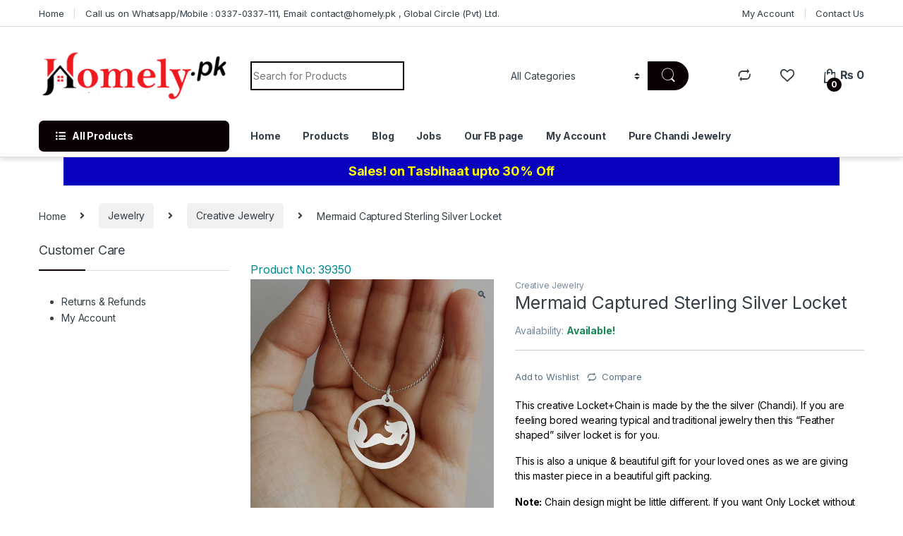

--- FILE ---
content_type: text/html; charset=UTF-8
request_url: https://www.homely.pk/product/mermaid-captured-sterling-silver-locket/
body_size: 27435
content:
<!DOCTYPE html>
<html lang="en-US">
<head>
<meta charset="UTF-8">
<meta name="viewport" content="width=device-width, initial-scale=1">
<link rel="profile" href="http://gmpg.org/xfn/11">
<link rel="pingback" href="https://www.homely.pk/xmlrpc.php">
<script>document.documentElement.className=document.documentElement.className + ' yes-js js_active js'</script>
<meta name='robots' content='index, follow, max-image-preview:large, max-snippet:-1, max-video-preview:-1'/>
<title>Mermaid Captured Sterling Silver Locket - Homely.pk</title>
<link rel="canonical" href="https://www.homely.pk/product/mermaid-captured-sterling-silver-locket/"/>
<meta property="og:locale" content="en_US"/>
<meta property="og:type" content="article"/>
<meta property="og:title" content="Mermaid Captured Sterling Silver Locket - Homely.pk"/>
<meta property="og:description" content="This creative Locket+Chain is made by the the silver (Chandi). If you are feeling bored wearing typical and traditional jewelry then this “Feather shaped” silver locket is for you. This is also a unique &amp; beautiful gift for your loved ones as we are giving this master piece in a beautiful gift packing. Note: Chain design might be little different. If you want Only Locket without chain then call/WhatsApp us. Metal: Silver (Chandi) Shape: Feather Shaped Weight of Locket: 8g-10g Weight of Chain: 3g-4g Size of Chain: 18 Inches (22inches &amp; 24inches as per demand) Color: Natural Silver Color How To Polish or Wash? As this is made by silver and no artificial color, you can wash it anytime at home whenever you want with brush &amp; surf. Return Policy: We offer our customers 7 days free and easy “change of mind” return policy. This creative Locket+Chain is made by the the silver (Chandi). If you are feeling bored wearing typical and traditional jewelry then this “Mermaid Captured” silver locket is for you. This is also a unique &amp; beautiful gift for your loved ones as we are giving this master piece in a beautiful gift packing. Note: Chain design might be little different. If you want Only Locket without chain then call/WhatsApp us. Metal: Silver (Chandi) Shape: Mermaid Captured Weight of Locket: 8g-10g Weight of Chain: 3g-4g Size of Chain: 18 Inches (22inches &amp; 24inches as per demand) Color: Natural Silver Color How To Polish or Wash? As this is made by silver and no artificial color, you can wash it anytime at home whenever you want with brush &amp; surf. Return Policy: We offer our customers 7 days free and easy “change of mind” return policy."/>
<meta property="og:url" content="https://www.homely.pk/product/mermaid-captured-sterling-silver-locket/"/>
<meta property="og:site_name" content="Homely.pk"/>
<meta property="article:publisher" content="https://www.facebook.com/www.chinabox.pk/"/>
<meta property="og:image" content="https://www.homely.pk/wp-content/uploads/2021/03/mermaid-silver-locket.png"/>
<meta property="og:image:width" content="600"/>
<meta property="og:image:height" content="600"/>
<meta property="og:image:type" content="image/png"/>
<meta name="twitter:card" content="summary_large_image"/>
<meta name="twitter:site" content="@ChinaBox"/>
<script type="application/ld+json" class="yoast-schema-graph">{"@context":"https://schema.org","@graph":[{"@type":"WebPage","@id":"https://www.homely.pk/product/mermaid-captured-sterling-silver-locket/","url":"https://www.homely.pk/product/mermaid-captured-sterling-silver-locket/","name":"Mermaid Captured Sterling Silver Locket - Homely.pk","isPartOf":{"@id":"https://www.homely.pk/#website"},"primaryImageOfPage":{"@id":"https://www.homely.pk/product/mermaid-captured-sterling-silver-locket/#primaryimage"},"image":{"@id":"https://www.homely.pk/product/mermaid-captured-sterling-silver-locket/#primaryimage"},"thumbnailUrl":"https://www.homely.pk/wp-content/uploads/2021/03/mermaid-silver-locket.png","datePublished":"2021-03-01T06:55:25+00:00","dateModified":"2021-03-01T06:55:25+00:00","breadcrumb":{"@id":"https://www.homely.pk/product/mermaid-captured-sterling-silver-locket/#breadcrumb"},"inLanguage":"en-US","potentialAction":[{"@type":"ReadAction","target":["https://www.homely.pk/product/mermaid-captured-sterling-silver-locket/"]}]},{"@type":"ImageObject","inLanguage":"en-US","@id":"https://www.homely.pk/product/mermaid-captured-sterling-silver-locket/#primaryimage","url":"https://www.homely.pk/wp-content/uploads/2021/03/mermaid-silver-locket.png","contentUrl":"https://www.homely.pk/wp-content/uploads/2021/03/mermaid-silver-locket.png","width":600,"height":600},{"@type":"BreadcrumbList","@id":"https://www.homely.pk/product/mermaid-captured-sterling-silver-locket/#breadcrumb","itemListElement":[{"@type":"ListItem","position":1,"name":"Home","item":"https://www.homely.pk/"},{"@type":"ListItem","position":2,"name":"Shop","item":"https://www.homely.pk/shop/"},{"@type":"ListItem","position":3,"name":"Mermaid Captured Sterling Silver Locket"}]},{"@type":"WebSite","@id":"https://www.homely.pk/#website","url":"https://www.homely.pk/","name":"Homely.pk","description":"Imported Health and Beauty Products","publisher":{"@id":"https://www.homely.pk/#organization"},"potentialAction":[{"@type":"SearchAction","target":{"@type":"EntryPoint","urlTemplate":"https://www.homely.pk/?s={search_term_string}"},"query-input":"required name=search_term_string"}],"inLanguage":"en-US"},{"@type":"Organization","@id":"https://www.homely.pk/#organization","name":"Homely.pk","url":"https://www.homely.pk/","logo":{"@type":"ImageObject","inLanguage":"en-US","@id":"https://www.homely.pk/#/schema/logo/image/","url":"https://www.homely.pk/wp-content/uploads/2019/02/homely.pk-logo-al.png","contentUrl":"https://www.homely.pk/wp-content/uploads/2019/02/homely.pk-logo-al.png","width":600,"height":166,"caption":"Homely.pk"},"image":{"@id":"https://www.homely.pk/#/schema/logo/image/"},"sameAs":["https://www.facebook.com/www.chinabox.pk/","https://twitter.com/ChinaBox","https://www.instagram.com/chinabox.pk/","https://www.youtube.com/channel/UCA_w9BaMFmtsWdEAt-sY0Qw"]}]}</script>
<link rel='dns-prefetch' href='//www.recaptcha.net'/>
<link rel='dns-prefetch' href='//fonts.googleapis.com'/>
<link rel="alternate" type="application/rss+xml" title="Homely.pk &raquo; Feed" href="https://www.homely.pk/feed/"/>
<link rel="alternate" type="application/rss+xml" title="Homely.pk &raquo; Comments Feed" href="https://www.homely.pk/comments/feed/"/>
<link rel="alternate" type="application/rss+xml" title="Homely.pk &raquo; Mermaid Captured Sterling Silver Locket Comments Feed" href="https://www.homely.pk/product/mermaid-captured-sterling-silver-locket/feed/"/>
<link rel="stylesheet" type="text/css" href="//www.homely.pk/wp-content/cache/wpfc-minified/rq4otha/i06ek.css" media="all"/>
<style id='classic-theme-styles-inline-css'>.wp-block-button__link{color:#fff;background-color:#32373c;border-radius:9999px;box-shadow:none;text-decoration:none;padding:calc(.667em + 2px) calc(1.333em + 2px);font-size:1.125em}.wp-block-file__button{background:#32373c;color:#fff;text-decoration:none}</style>
<style id='global-styles-inline-css'>body{--wp--preset--color--black:#000000;--wp--preset--color--cyan-bluish-gray:#abb8c3;--wp--preset--color--white:#ffffff;--wp--preset--color--pale-pink:#f78da7;--wp--preset--color--vivid-red:#cf2e2e;--wp--preset--color--luminous-vivid-orange:#ff6900;--wp--preset--color--luminous-vivid-amber:#fcb900;--wp--preset--color--light-green-cyan:#7bdcb5;--wp--preset--color--vivid-green-cyan:#00d084;--wp--preset--color--pale-cyan-blue:#8ed1fc;--wp--preset--color--vivid-cyan-blue:#0693e3;--wp--preset--color--vivid-purple:#9b51e0;--wp--preset--gradient--vivid-cyan-blue-to-vivid-purple:linear-gradient(135deg,rgba(6,147,227,1) 0%,rgb(155,81,224) 100%);--wp--preset--gradient--light-green-cyan-to-vivid-green-cyan:linear-gradient(135deg,rgb(122,220,180) 0%,rgb(0,208,130) 100%);--wp--preset--gradient--luminous-vivid-amber-to-luminous-vivid-orange:linear-gradient(135deg,rgba(252,185,0,1) 0%,rgba(255,105,0,1) 100%);--wp--preset--gradient--luminous-vivid-orange-to-vivid-red:linear-gradient(135deg,rgba(255,105,0,1) 0%,rgb(207,46,46) 100%);--wp--preset--gradient--very-light-gray-to-cyan-bluish-gray:linear-gradient(135deg,rgb(238,238,238) 0%,rgb(169,184,195) 100%);--wp--preset--gradient--cool-to-warm-spectrum:linear-gradient(135deg,rgb(74,234,220) 0%,rgb(151,120,209) 20%,rgb(207,42,186) 40%,rgb(238,44,130) 60%,rgb(251,105,98) 80%,rgb(254,248,76) 100%);--wp--preset--gradient--blush-light-purple:linear-gradient(135deg,rgb(255,206,236) 0%,rgb(152,150,240) 100%);--wp--preset--gradient--blush-bordeaux:linear-gradient(135deg,rgb(254,205,165) 0%,rgb(254,45,45) 50%,rgb(107,0,62) 100%);--wp--preset--gradient--luminous-dusk:linear-gradient(135deg,rgb(255,203,112) 0%,rgb(199,81,192) 50%,rgb(65,88,208) 100%);--wp--preset--gradient--pale-ocean:linear-gradient(135deg,rgb(255,245,203) 0%,rgb(182,227,212) 50%,rgb(51,167,181) 100%);--wp--preset--gradient--electric-grass:linear-gradient(135deg,rgb(202,248,128) 0%,rgb(113,206,126) 100%);--wp--preset--gradient--midnight:linear-gradient(135deg,rgb(2,3,129) 0%,rgb(40,116,252) 100%);--wp--preset--font-size--small:13px;--wp--preset--font-size--medium:20px;--wp--preset--font-size--large:36px;--wp--preset--font-size--x-large:42px;--wp--preset--spacing--20:0.44rem;--wp--preset--spacing--30:0.67rem;--wp--preset--spacing--40:1rem;--wp--preset--spacing--50:1.5rem;--wp--preset--spacing--60:2.25rem;--wp--preset--spacing--70:3.38rem;--wp--preset--spacing--80:5.06rem;--wp--preset--shadow--natural:6px 6px 9px rgba(0, 0, 0, 0.2);--wp--preset--shadow--deep:12px 12px 50px rgba(0, 0, 0, 0.4);--wp--preset--shadow--sharp:6px 6px 0px rgba(0, 0, 0, 0.2);--wp--preset--shadow--outlined:6px 6px 0px -3px rgba(255, 255, 255, 1), 6px 6px rgba(0, 0, 0, 1);--wp--preset--shadow--crisp:6px 6px 0px rgba(0, 0, 0, 1);}:where(.is-layout-flex){gap:0.5em;}:where(.is-layout-grid){gap:0.5em;}body .is-layout-flow > .alignleft{float:left;margin-inline-start:0;margin-inline-end:2em;}body .is-layout-flow > .alignright{float:right;margin-inline-start:2em;margin-inline-end:0;}body .is-layout-flow > .aligncenter{margin-left:auto !important;margin-right:auto !important;}body .is-layout-constrained > .alignleft{float:left;margin-inline-start:0;margin-inline-end:2em;}body .is-layout-constrained > .alignright{float:right;margin-inline-start:2em;margin-inline-end:0;}body .is-layout-constrained > .aligncenter{margin-left:auto !important;margin-right:auto !important;}body .is-layout-constrained > :where(:not(.alignleft):not(.alignright):not(.alignfull)){max-width:var(--wp--style--global--content-size);margin-left:auto !important;margin-right:auto !important;}body .is-layout-constrained > .alignwide{max-width:var(--wp--style--global--wide-size);}body .is-layout-flex{display:flex;}body .is-layout-flex{flex-wrap:wrap;align-items:center;}body .is-layout-flex > *{margin:0;}body .is-layout-grid{display:grid;}body .is-layout-grid > *{margin:0;}:where(.wp-block-columns.is-layout-flex){gap:2em;}:where(.wp-block-columns.is-layout-grid){gap:2em;}:where(.wp-block-post-template.is-layout-flex){gap:1.25em;}:where(.wp-block-post-template.is-layout-grid){gap:1.25em;}.has-black-color{color:var(--wp--preset--color--black) !important;}.has-cyan-bluish-gray-color{color:var(--wp--preset--color--cyan-bluish-gray) !important;}.has-white-color{color:var(--wp--preset--color--white) !important;}.has-pale-pink-color{color:var(--wp--preset--color--pale-pink) !important;}.has-vivid-red-color{color:var(--wp--preset--color--vivid-red) !important;}.has-luminous-vivid-orange-color{color:var(--wp--preset--color--luminous-vivid-orange) !important;}.has-luminous-vivid-amber-color{color:var(--wp--preset--color--luminous-vivid-amber) !important;}.has-light-green-cyan-color{color:var(--wp--preset--color--light-green-cyan) !important;}.has-vivid-green-cyan-color{color:var(--wp--preset--color--vivid-green-cyan) !important;}.has-pale-cyan-blue-color{color:var(--wp--preset--color--pale-cyan-blue) !important;}.has-vivid-cyan-blue-color{color:var(--wp--preset--color--vivid-cyan-blue) !important;}.has-vivid-purple-color{color:var(--wp--preset--color--vivid-purple) !important;}.has-black-background-color{background-color:var(--wp--preset--color--black) !important;}.has-cyan-bluish-gray-background-color{background-color:var(--wp--preset--color--cyan-bluish-gray) !important;}.has-white-background-color{background-color:var(--wp--preset--color--white) !important;}.has-pale-pink-background-color{background-color:var(--wp--preset--color--pale-pink) !important;}.has-vivid-red-background-color{background-color:var(--wp--preset--color--vivid-red) !important;}.has-luminous-vivid-orange-background-color{background-color:var(--wp--preset--color--luminous-vivid-orange) !important;}.has-luminous-vivid-amber-background-color{background-color:var(--wp--preset--color--luminous-vivid-amber) !important;}.has-light-green-cyan-background-color{background-color:var(--wp--preset--color--light-green-cyan) !important;}.has-vivid-green-cyan-background-color{background-color:var(--wp--preset--color--vivid-green-cyan) !important;}.has-pale-cyan-blue-background-color{background-color:var(--wp--preset--color--pale-cyan-blue) !important;}.has-vivid-cyan-blue-background-color{background-color:var(--wp--preset--color--vivid-cyan-blue) !important;}.has-vivid-purple-background-color{background-color:var(--wp--preset--color--vivid-purple) !important;}.has-black-border-color{border-color:var(--wp--preset--color--black) !important;}.has-cyan-bluish-gray-border-color{border-color:var(--wp--preset--color--cyan-bluish-gray) !important;}.has-white-border-color{border-color:var(--wp--preset--color--white) !important;}.has-pale-pink-border-color{border-color:var(--wp--preset--color--pale-pink) !important;}.has-vivid-red-border-color{border-color:var(--wp--preset--color--vivid-red) !important;}.has-luminous-vivid-orange-border-color{border-color:var(--wp--preset--color--luminous-vivid-orange) !important;}.has-luminous-vivid-amber-border-color{border-color:var(--wp--preset--color--luminous-vivid-amber) !important;}.has-light-green-cyan-border-color{border-color:var(--wp--preset--color--light-green-cyan) !important;}.has-vivid-green-cyan-border-color{border-color:var(--wp--preset--color--vivid-green-cyan) !important;}.has-pale-cyan-blue-border-color{border-color:var(--wp--preset--color--pale-cyan-blue) !important;}.has-vivid-cyan-blue-border-color{border-color:var(--wp--preset--color--vivid-cyan-blue) !important;}.has-vivid-purple-border-color{border-color:var(--wp--preset--color--vivid-purple) !important;}.has-vivid-cyan-blue-to-vivid-purple-gradient-background{background:var(--wp--preset--gradient--vivid-cyan-blue-to-vivid-purple) !important;}.has-light-green-cyan-to-vivid-green-cyan-gradient-background{background:var(--wp--preset--gradient--light-green-cyan-to-vivid-green-cyan) !important;}.has-luminous-vivid-amber-to-luminous-vivid-orange-gradient-background{background:var(--wp--preset--gradient--luminous-vivid-amber-to-luminous-vivid-orange) !important;}.has-luminous-vivid-orange-to-vivid-red-gradient-background{background:var(--wp--preset--gradient--luminous-vivid-orange-to-vivid-red) !important;}.has-very-light-gray-to-cyan-bluish-gray-gradient-background{background:var(--wp--preset--gradient--very-light-gray-to-cyan-bluish-gray) !important;}.has-cool-to-warm-spectrum-gradient-background{background:var(--wp--preset--gradient--cool-to-warm-spectrum) !important;}.has-blush-light-purple-gradient-background{background:var(--wp--preset--gradient--blush-light-purple) !important;}.has-blush-bordeaux-gradient-background{background:var(--wp--preset--gradient--blush-bordeaux) !important;}.has-luminous-dusk-gradient-background{background:var(--wp--preset--gradient--luminous-dusk) !important;}.has-pale-ocean-gradient-background{background:var(--wp--preset--gradient--pale-ocean) !important;}.has-electric-grass-gradient-background{background:var(--wp--preset--gradient--electric-grass) !important;}.has-midnight-gradient-background{background:var(--wp--preset--gradient--midnight) !important;}.has-small-font-size{font-size:var(--wp--preset--font-size--small) !important;}.has-medium-font-size{font-size:var(--wp--preset--font-size--medium) !important;}.has-large-font-size{font-size:var(--wp--preset--font-size--large) !important;}.has-x-large-font-size{font-size:var(--wp--preset--font-size--x-large) !important;}
.wp-block-navigation a:where(:not(.wp-element-button)){color:inherit;}:where(.wp-block-post-template.is-layout-flex){gap:1.25em;}:where(.wp-block-post-template.is-layout-grid){gap:1.25em;}:where(.wp-block-columns.is-layout-flex){gap:2em;}:where(.wp-block-columns.is-layout-grid){gap:2em;}
.wp-block-pullquote{font-size:1.5em;line-height:1.6;}</style>
<link rel="stylesheet" type="text/css" href="//www.homely.pk/wp-content/cache/wpfc-minified/d7w0iqr0/2easo.css" media="all"/>
<style id='woocommerce-inline-inline-css'>.woocommerce form .form-row .required{visibility:visible;}</style>
<link rel="stylesheet" type="text/css" href="//www.homely.pk/wp-content/cache/wpfc-minified/mlu5b8b0/i06ek.css" media="all"/>
<link rel='stylesheet' id='electro-fonts-css' href='https://fonts.googleapis.com/css2?family=Inter:wght@300;400;600;700&#038;display=swap' type='text/css' media='all'/>
<link rel="stylesheet" type="text/css" href="//www.homely.pk/wp-content/cache/wpfc-minified/95cqxqbt/i06ej.css" media="all"/>
<style id='vi-wpvs-frontend-style-inline-css'>.vi-wpvs-variation-wrap.vi-wpvs-variation-wrap-vi_wpvs_button_design .vi-wpvs-option-wrap{transition:all 30ms ease-in-out;}.vi-wpvs-variation-wrap.vi-wpvs-variation-wrap-vi_wpvs_button_design .vi-wpvs-variation-button-select,.vi-wpvs-variation-wrap.vi-wpvs-variation-wrap-vi_wpvs_button_design .vi-wpvs-option-wrap{padding:10px 20px;font-size:13px;}.vi-wpvs-variation-wrap.vi-wpvs-variation-wrap-vi_wpvs_button_design .vi-wpvs-option-wrap .vi-wpvs-option:not(.vi-wpvs-option-select){border-radius:inherit;}.vi-wpvs-variation-wrap.vi-wpvs-variation-wrap-image.vi-wpvs-variation-wrap-vi_wpvs_button_design .vi-wpvs-option-wrap ,.vi-wpvs-variation-wrap.vi-wpvs-variation-wrap-variation_img.vi-wpvs-variation-wrap-vi_wpvs_button_design .vi-wpvs-option-wrap ,.vi-wpvs-variation-wrap.vi-wpvs-variation-wrap-color.vi-wpvs-variation-wrap-vi_wpvs_button_design .vi-wpvs-option-wrap{width:48px;height:48px;}.vi-wpvs-variation-wrap.vi-wpvs-variation-wrap-image.vi-wpvs-variation-wrap-vi_wpvs_button_design .vi-wpvs-option-wrap.vi-wpvs-option-wrap-default .vi-wpvs-option,.vi-wpvs-variation-wrap.vi-wpvs-variation-wrap-variation_img.vi-wpvs-variation-wrap-vi_wpvs_button_design .vi-wpvs-option-wrap.vi-wpvs-option-wrap-default .vi-wpvs-option,.vi-wpvs-variation-wrap.vi-wpvs-variation-wrap-color.vi-wpvs-variation-wrap-vi_wpvs_button_design .vi-wpvs-option-wrap.vi-wpvs-option-wrap-default .vi-wpvs-option{width:46px;height:46px;}.vi-wpvs-variation-wrap.vi-wpvs-variation-wrap-image.vi-wpvs-variation-wrap-vi_wpvs_button_design .vi-wpvs-option-wrap.vi-wpvs-option-wrap-hover .vi-wpvs-option,.vi-wpvs-variation-wrap.vi-wpvs-variation-wrap-variation_img.vi-wpvs-variation-wrap-vi_wpvs_button_design .vi-wpvs-option-wrap.vi-wpvs-option-wrap-hover .vi-wpvs-option,.vi-wpvs-variation-wrap.vi-wpvs-variation-wrap-color.vi-wpvs-variation-wrap-vi_wpvs_button_design .vi-wpvs-option-wrap.vi-wpvs-option-wrap-hover .vi-wpvs-option{width:46px;height:46px;}.vi-wpvs-variation-wrap.vi-wpvs-variation-wrap-image.vi-wpvs-variation-wrap-vi_wpvs_button_design .vi-wpvs-option-wrap.vi-wpvs-option-wrap-selected .vi-wpvs-option,.vi-wpvs-variation-wrap.vi-wpvs-variation-wrap-variation_img.vi-wpvs-variation-wrap-vi_wpvs_button_design .vi-wpvs-option-wrap.vi-wpvs-option-wrap-selected .vi-wpvs-option,.vi-wpvs-variation-wrap.vi-wpvs-variation-wrap-color.vi-wpvs-variation-wrap-vi_wpvs_button_design .vi-wpvs-option-wrap.vi-wpvs-option-wrap-selected .vi-wpvs-option{width:46px;height:46px;}.vi-wpvs-variation-wrap.vi-wpvs-variation-wrap-vi_wpvs_button_design .vi-wpvs-option-wrap.vi-wpvs-option-wrap-selected{box-shadow:0 0 0 1px rgba(33, 33, 33, 1) inset;}.vi-wpvs-variation-wrap.vi-wpvs-variation-wrap-vi_wpvs_button_design .vi-wpvs-variation-wrap-select-wrap .vi-wpvs-option-wrap.vi-wpvs-option-wrap-selected{box-shadow:0 0 0 1px rgba(33, 33, 33, 1)inset;}.vi-wpvs-variation-wrap.vi-wpvs-variation-wrap-vi_wpvs_button_design .vi-wpvs-option-wrap.vi-wpvs-option-wrap-selected{color:rgba(255, 255, 255, 1);background:rgba(33, 33, 33, 1);}.vi-wpvs-variation-wrap.vi-wpvs-variation-wrap-vi_wpvs_button_design .vi-wpvs-option-wrap.vi-wpvs-option-wrap-selected .vi-wpvs-option{color:rgba(255, 255, 255, 1);}.vi-wpvs-variation-wrap.vi-wpvs-variation-wrap-vi_wpvs_button_design .vi-wpvs-option-wrap.vi-wpvs-option-wrap-hover{box-shadow:0 0 0 1px rgba(33, 33, 33, 1) inset;}.vi-wpvs-variation-wrap.vi-wpvs-variation-wrap-vi_wpvs_button_design .vi-wpvs-variation-wrap-select-wrap .vi-wpvs-option-wrap.vi-wpvs-option-wrap-hover{box-shadow:0 0 0 1px rgba(33, 33, 33, 1) inset;}.vi-wpvs-variation-wrap.vi-wpvs-variation-wrap-vi_wpvs_button_design .vi-wpvs-option-wrap.vi-wpvs-option-wrap-hover{color:rgba(255, 255, 255, 1);background:rgba(33, 33, 33, 1);}.vi-wpvs-variation-wrap.vi-wpvs-variation-wrap-vi_wpvs_button_design .vi-wpvs-option-wrap.vi-wpvs-option-wrap-hover .vi-wpvs-option{color:rgba(255, 255, 255, 1);}.vi-wpvs-variation-wrap.vi-wpvs-variation-wrap-vi_wpvs_button_design .vi-wpvs-option-wrap.vi-wpvs-option-wrap-default{box-shadow:0 0 0 1px #cccccc inset;}.vi-wpvs-variation-wrap.vi-wpvs-variation-wrap-vi_wpvs_button_design .vi-wpvs-variation-wrap-select-wrap .vi-wpvs-option-wrap.vi-wpvs-option-wrap-default{box-shadow:0 0 0 1px #cccccc;}.vi-wpvs-variation-wrap.vi-wpvs-variation-wrap-vi_wpvs_button_design .vi-wpvs-option-wrap.vi-wpvs-option-wrap-default{color:rgba(33, 33, 33, 1);background:#ffffff;}.vi-wpvs-variation-wrap.vi-wpvs-variation-wrap-vi_wpvs_button_design .vi-wpvs-option-wrap.vi-wpvs-option-wrap-default .vi-wpvs-option{color:rgba(33, 33, 33, 1);}.vi-wpvs-variation-wrap.vi-wpvs-variation-wrap-vi_wpvs_button_design .vi-wpvs-option-wrap .vi-wpvs-option-tooltip{display:none;}.vi-wpvs-variation-wrap-loop.vi-wpvs-variation-wrap.vi-wpvs-variation-wrap-vi_wpvs_button_design .vi-wpvs-variation-button-select,.vi-wpvs-variation-wrap-loop.vi-wpvs-variation-wrap.vi-wpvs-variation-wrap-vi_wpvs_button_design .vi-wpvs-option-wrap{font-size:9px;}.vi-wpvs-variation-wrap-loop.vi-wpvs-variation-wrap.vi-wpvs-variation-wrap-image.vi-wpvs-variation-wrap-vi_wpvs_button_design .vi-wpvs-option-wrap ,.vi-wpvs-variation-wrap-loop.vi-wpvs-variation-wrap.vi-wpvs-variation-wrap-variation_img.vi-wpvs-variation-wrap-vi_wpvs_button_design .vi-wpvs-option-wrap ,.vi-wpvs-variation-wrap-loop.vi-wpvs-variation-wrap.vi-wpvs-variation-wrap-color.vi-wpvs-variation-wrap-vi_wpvs_button_design .vi-wpvs-option-wrap{width:36px !important;height:36px !important;}.vi-wpvs-variation-wrap-loop.vi-wpvs-variation-wrap.vi-wpvs-variation-wrap-image.vi-wpvs-variation-wrap-vi_wpvs_button_design .vi-wpvs-option-wrap.vi-wpvs-option-wrap-default .vi-wpvs-option,.vi-wpvs-variation-wrap-loop.vi-wpvs-variation-wrap.vi-wpvs-variation-wrap-variation_img.vi-wpvs-variation-wrap-vi_wpvs_button_design .vi-wpvs-option-wrap.vi-wpvs-option-wrap-default .vi-wpvs-option,.vi-wpvs-variation-wrap-loop.vi-wpvs-variation-wrap.vi-wpvs-variation-wrap-color.vi-wpvs-variation-wrap-vi_wpvs_button_design .vi-wpvs-option-wrap.vi-wpvs-option-wrap-default .vi-wpvs-option{width:34px;height:34px;}.vi-wpvs-variation-wrap-loop.vi-wpvs-variation-wrap.vi-wpvs-variation-wrap-image.vi-wpvs-variation-wrap-vi_wpvs_button_design .vi-wpvs-option-wrap.vi-wpvs-option-wrap-hover .vi-wpvs-option,.vi-wpvs-variation-wrap-loop.vi-wpvs-variation-wrap.vi-wpvs-variation-wrap-variation_img.vi-wpvs-variation-wrap-vi_wpvs_button_design .vi-wpvs-option-wrap.vi-wpvs-option-wrap-hover .vi-wpvs-option,.vi-wpvs-variation-wrap-loop.vi-wpvs-variation-wrap.vi-wpvs-variation-wrap-color.vi-wpvs-variation-wrap-vi_wpvs_button_design .vi-wpvs-option-wrap.vi-wpvs-option-wrap-hover .vi-wpvs-option{width:34px;height:34px;}.vi-wpvs-variation-wrap-loop.vi-wpvs-variation-wrap.vi-wpvs-variation-wrap-image.vi-wpvs-variation-wrap-vi_wpvs_button_design .vi-wpvs-option-wrap.vi-wpvs-option-wrap-selected .vi-wpvs-option,.vi-wpvs-variation-wrap-loop.vi-wpvs-variation-wrap.vi-wpvs-variation-wrap-variation_img.vi-wpvs-variation-wrap-vi_wpvs_button_design .vi-wpvs-option-wrap.vi-wpvs-option-wrap-selected .vi-wpvs-option,.vi-wpvs-variation-wrap-loop.vi-wpvs-variation-wrap.vi-wpvs-variation-wrap-color.vi-wpvs-variation-wrap-vi_wpvs_button_design .vi-wpvs-option-wrap.vi-wpvs-option-wrap-selected .vi-wpvs-option{width:34px;height:34px;}@media screen and (max-width:600px){.vi-wpvs-variation-wrap.vi-wpvs-variation-wrap-vi_wpvs_button_design .vi-wpvs-variation-button-select,.vi-wpvs-variation-wrap.vi-wpvs-variation-wrap-vi_wpvs_button_design .vi-wpvs-option-wrap{font-size:11px;}.vi-wpvs-variation-wrap.vi-wpvs-variation-wrap-image.vi-wpvs-variation-wrap-vi_wpvs_button_design .vi-wpvs-option-wrap ,.vi-wpvs-variation-wrap.vi-wpvs-variation-wrap-variation_img.vi-wpvs-variation-wrap-vi_wpvs_button_design .vi-wpvs-option-wrap ,.vi-wpvs-variation-wrap.vi-wpvs-variation-wrap-color.vi-wpvs-variation-wrap-vi_wpvs_button_design .vi-wpvs-option-wrap{width:40.8px;height:40.8px;}.vi-wpvs-variation-wrap.vi-wpvs-variation-wrap-image.vi-wpvs-variation-wrap-vi_wpvs_button_design .vi-wpvs-option-wrap.vi-wpvs-option-wrap-default .vi-wpvs-option,.vi-wpvs-variation-wrap.vi-wpvs-variation-wrap-variation_img.vi-wpvs-variation-wrap-vi_wpvs_button_design .vi-wpvs-option-wrap.vi-wpvs-option-wrap-default .vi-wpvs-option,.vi-wpvs-variation-wrap.vi-wpvs-variation-wrap-color.vi-wpvs-variation-wrap-vi_wpvs_button_design .vi-wpvs-option-wrap.vi-wpvs-option-wrap-default .vi-wpvs-option{width:32.68px;height:32.68px;}.vi-wpvs-variation-wrap.vi-wpvs-variation-wrap-image.vi-wpvs-variation-wrap-vi_wpvs_button_design .vi-wpvs-option-wrap.vi-wpvs-option-wrap-hover .vi-wpvs-option,.vi-wpvs-variation-wrap.vi-wpvs-variation-wrap-variation_img.vi-wpvs-variation-wrap-vi_wpvs_button_design .vi-wpvs-option-wrap.vi-wpvs-option-wrap-hover .vi-wpvs-option,.vi-wpvs-variation-wrap.vi-wpvs-variation-wrap-color.vi-wpvs-variation-wrap-vi_wpvs_button_design .vi-wpvs-option-wrap.vi-wpvs-option-wrap-hover .vi-wpvs-option{width:32.68px;height:32.68px;}.vi-wpvs-variation-wrap.vi-wpvs-variation-wrap-image.vi-wpvs-variation-wrap-vi_wpvs_button_design .vi-wpvs-option-wrap.vi-wpvs-option-wrap-selected .vi-wpvs-option,.vi-wpvs-variation-wrap.vi-wpvs-variation-wrap-variation_img.vi-wpvs-variation-wrap-vi_wpvs_button_design .vi-wpvs-option-wrap.vi-wpvs-option-wrap-selected .vi-wpvs-option,.vi-wpvs-variation-wrap.vi-wpvs-variation-wrap-color.vi-wpvs-variation-wrap-vi_wpvs_button_design .vi-wpvs-option-wrap.vi-wpvs-option-wrap-selected .vi-wpvs-option{width: 32.68px;height:32.68px;}}.vi-wpvs-variation-wrap.vi-wpvs-variation-wrap-vi_wpvs_color_design .vi-wpvs-option-wrap{transition:all 30ms ease-in-out;}.vi-wpvs-variation-wrap.vi-wpvs-variation-wrap-vi_wpvs_color_design .vi-wpvs-variation-button-select,.vi-wpvs-variation-wrap.vi-wpvs-variation-wrap-vi_wpvs_color_design .vi-wpvs-option-wrap{height:32px;width:32px;padding:3px;font-size:13px;border-radius:20px;}.vi-wpvs-variation-wrap.vi-wpvs-variation-wrap-vi_wpvs_color_design .vi-wpvs-option-wrap .vi-wpvs-option:not(.vi-wpvs-option-select){border-radius:inherit;}.vi-wpvs-variation-wrap.vi-wpvs-variation-wrap-image.vi-wpvs-variation-wrap-vi_wpvs_color_design .vi-wpvs-option-wrap.vi-wpvs-option-wrap-hover .vi-wpvs-option,.vi-wpvs-variation-wrap.vi-wpvs-variation-wrap-variation_img.vi-wpvs-variation-wrap-vi_wpvs_color_design .vi-wpvs-option-wrap.vi-wpvs-option-wrap-hover .vi-wpvs-option,.vi-wpvs-variation-wrap.vi-wpvs-variation-wrap-color.vi-wpvs-variation-wrap-vi_wpvs_color_design .vi-wpvs-option-wrap.vi-wpvs-option-wrap-hover .vi-wpvs-option{width:30px;height:30px;}.vi-wpvs-variation-wrap.vi-wpvs-variation-wrap-image.vi-wpvs-variation-wrap-vi_wpvs_color_design .vi-wpvs-option-wrap.vi-wpvs-option-wrap-selected .vi-wpvs-option,.vi-wpvs-variation-wrap.vi-wpvs-variation-wrap-variation_img.vi-wpvs-variation-wrap-vi_wpvs_color_design .vi-wpvs-option-wrap.vi-wpvs-option-wrap-selected .vi-wpvs-option,.vi-wpvs-variation-wrap.vi-wpvs-variation-wrap-color.vi-wpvs-variation-wrap-vi_wpvs_color_design .vi-wpvs-option-wrap.vi-wpvs-option-wrap-selected .vi-wpvs-option{width:30px;height:30px;}.vi-wpvs-variation-wrap.vi-wpvs-variation-wrap-vi_wpvs_color_design .vi-wpvs-option-wrap.vi-wpvs-option-wrap-selected{box-shadow:0 0 0 1px rgba(0, 0, 0, 1) inset;}.vi-wpvs-variation-wrap.vi-wpvs-variation-wrap-vi_wpvs_color_design .vi-wpvs-variation-wrap-select-wrap .vi-wpvs-option-wrap.vi-wpvs-option-wrap-selected{box-shadow:0 0 0 1px rgba(0, 0, 0, 1)inset;}.vi-wpvs-variation-wrap.vi-wpvs-variation-wrap-vi_wpvs_color_design .vi-wpvs-option-wrap.vi-wpvs-option-wrap-selected{background:rgba(255, 255, 255, 0);border-radius:20px;}.vi-wpvs-variation-wrap.vi-wpvs-variation-wrap-vi_wpvs_color_design .vi-wpvs-option-wrap.vi-wpvs-option-wrap-hover{box-shadow:0 0 0 1px rgba(0, 0, 0, 1) inset;}.vi-wpvs-variation-wrap.vi-wpvs-variation-wrap-vi_wpvs_color_design .vi-wpvs-variation-wrap-select-wrap .vi-wpvs-option-wrap.vi-wpvs-option-wrap-hover{box-shadow:0 0 0 1px rgba(0, 0, 0, 1) inset;}.vi-wpvs-variation-wrap.vi-wpvs-variation-wrap-vi_wpvs_color_design .vi-wpvs-option-wrap.vi-wpvs-option-wrap-hover{background:rgba(0, 0, 0, 0);border-radius:20px;}.vi-wpvs-variation-wrap.vi-wpvs-variation-wrap-vi_wpvs_color_design .vi-wpvs-option-wrap.vi-wpvs-option-wrap-default{box-shadow:0px 4px 2px -2px rgba(238, 238, 238, 1);}.vi-wpvs-variation-wrap.vi-wpvs-variation-wrap-vi_wpvs_color_design .vi-wpvs-variation-wrap-select-wrap .vi-wpvs-option-wrap.vi-wpvs-option-wrap-default{box-shadow:0px 4px 2px -2px rgba(238, 238, 238, 1);}.vi-wpvs-variation-wrap.vi-wpvs-variation-wrap-vi_wpvs_color_design .vi-wpvs-option-wrap.vi-wpvs-option-wrap-default{background:rgba(0, 0, 0, 0);border-radius:20px;}.vi-wpvs-variation-wrap.vi-wpvs-variation-wrap-vi_wpvs_color_design .vi-wpvs-option-wrap .vi-wpvs-option-tooltip{display:none;}.vi-wpvs-variation-wrap-loop.vi-wpvs-variation-wrap.vi-wpvs-variation-wrap-vi_wpvs_color_design .vi-wpvs-variation-button-select,.vi-wpvs-variation-wrap-loop.vi-wpvs-variation-wrap.vi-wpvs-variation-wrap-vi_wpvs_color_design .vi-wpvs-option-wrap{height:27px;width:27px;font-size:11px;}.vi-wpvs-variation-wrap-loop.vi-wpvs-variation-wrap-slider.vi-wpvs-variation-wrap.vi-wpvs-variation-wrap-vi_wpvs_color_design .vi-wpvs-option-wrap{height:27.2px !important;width:27.2px !important;}.vi-wpvs-variation-wrap-loop.vi-wpvs-variation-wrap.vi-wpvs-variation-wrap-image.vi-wpvs-variation-wrap-vi_wpvs_color_design .vi-wpvs-option-wrap.vi-wpvs-option-wrap-hover .vi-wpvs-option,.vi-wpvs-variation-wrap-loop.vi-wpvs-variation-wrap.vi-wpvs-variation-wrap-variation_img.vi-wpvs-variation-wrap-vi_wpvs_color_design .vi-wpvs-option-wrap.vi-wpvs-option-wrap-hover .vi-wpvs-option,.vi-wpvs-variation-wrap-loop.vi-wpvs-variation-wrap.vi-wpvs-variation-wrap-color.vi-wpvs-variation-wrap-vi_wpvs_color_design .vi-wpvs-option-wrap.vi-wpvs-option-wrap-hover .vi-wpvs-option{width:25.2px;height:25.2px;}.vi-wpvs-variation-wrap-loop.vi-wpvs-variation-wrap.vi-wpvs-variation-wrap-image.vi-wpvs-variation-wrap-vi_wpvs_color_design .vi-wpvs-option-wrap.vi-wpvs-option-wrap-selected .vi-wpvs-option,.vi-wpvs-variation-wrap-loop.vi-wpvs-variation-wrap.vi-wpvs-variation-wrap-variation_img.vi-wpvs-variation-wrap-vi_wpvs_color_design .vi-wpvs-option-wrap.vi-wpvs-option-wrap-selected .vi-wpvs-option,.vi-wpvs-variation-wrap-loop.vi-wpvs-variation-wrap.vi-wpvs-variation-wrap-color.vi-wpvs-variation-wrap-vi_wpvs_color_design .vi-wpvs-option-wrap.vi-wpvs-option-wrap-selected .vi-wpvs-option{width:25.2px;height:25.2px;}.vi-wpvs-variation-wrap-loop.vi-wpvs-variation-wrap.vi-wpvs-variation-wrap-vi_wpvs_color_design .vi-wpvs-option-wrap.vi-wpvs-option-wrap-selected{border-radius:17px;}@media screen and (max-width:600px){.vi-wpvs-variation-wrap.vi-wpvs-variation-wrap-vi_wpvs_color_design .vi-wpvs-variation-button-select,.vi-wpvs-variation-wrap.vi-wpvs-variation-wrap-vi_wpvs_color_design .vi-wpvs-option-wrap{width:27px;height:27px;font-size:11px;}.vi-wpvs-variation-wrap.vi-wpvs-variation-wrap-image.vi-wpvs-variation-wrap-vi_wpvs_color_design .vi-wpvs-option-wrap.vi-wpvs-option-wrap-hover .vi-wpvs-option,.vi-wpvs-variation-wrap.vi-wpvs-variation-wrap-variation_img.vi-wpvs-variation-wrap-vi_wpvs_color_design .vi-wpvs-option-wrap.vi-wpvs-option-wrap-hover .vi-wpvs-option,.vi-wpvs-variation-wrap.vi-wpvs-variation-wrap-color.vi-wpvs-variation-wrap-vi_wpvs_color_design .vi-wpvs-option-wrap.vi-wpvs-option-wrap-hover .vi-wpvs-option{width:25.2px;height:25.2px;}.vi-wpvs-variation-wrap.vi-wpvs-variation-wrap-image.vi-wpvs-variation-wrap-vi_wpvs_color_design .vi-wpvs-option-wrap.vi-wpvs-option-wrap-selected .vi-wpvs-option,.vi-wpvs-variation-wrap.vi-wpvs-variation-wrap-variation_img.vi-wpvs-variation-wrap-vi_wpvs_color_design .vi-wpvs-option-wrap.vi-wpvs-option-wrap-selected .vi-wpvs-option,.vi-wpvs-variation-wrap.vi-wpvs-variation-wrap-color.vi-wpvs-variation-wrap-vi_wpvs_color_design .vi-wpvs-option-wrap.vi-wpvs-option-wrap-selected .vi-wpvs-option{width:25.2px;height:25.2px;}.vi-wpvs-variation-wrap.vi-wpvs-variation-wrap-vi_wpvs_color_design .vi-wpvs-option-wrap.vi-wpvs-option-wrap-selected{border-radius:17px;}}.vi-wpvs-variation-wrap.vi-wpvs-variation-wrap-vi_wpvs_image_design .vi-wpvs-option-wrap{transition:all 30ms ease-in-out;}.vi-wpvs-variation-wrap.vi-wpvs-variation-wrap-vi_wpvs_image_design .vi-wpvs-variation-button-select,.vi-wpvs-variation-wrap.vi-wpvs-variation-wrap-vi_wpvs_image_design .vi-wpvs-option-wrap{height:150px;width:150px;padding:4px;font-size:13px;}.vi-wpvs-variation-wrap.vi-wpvs-variation-wrap-vi_wpvs_image_design .vi-wpvs-option-wrap .vi-wpvs-option:not(.vi-wpvs-option-select){border-radius:inherit;}.vi-wpvs-variation-wrap.vi-wpvs-variation-wrap-image.vi-wpvs-variation-wrap-vi_wpvs_image_design .vi-wpvs-option-wrap.vi-wpvs-option-wrap-default .vi-wpvs-option,.vi-wpvs-variation-wrap.vi-wpvs-variation-wrap-variation_img.vi-wpvs-variation-wrap-vi_wpvs_image_design .vi-wpvs-option-wrap.vi-wpvs-option-wrap-default .vi-wpvs-option,.vi-wpvs-variation-wrap.vi-wpvs-variation-wrap-color.vi-wpvs-variation-wrap-vi_wpvs_image_design .vi-wpvs-option-wrap.vi-wpvs-option-wrap-default .vi-wpvs-option{width:148px;height:148px;}.vi-wpvs-variation-wrap.vi-wpvs-variation-wrap-image.vi-wpvs-variation-wrap-vi_wpvs_image_design .vi-wpvs-option-wrap.vi-wpvs-option-wrap-hover .vi-wpvs-option,.vi-wpvs-variation-wrap.vi-wpvs-variation-wrap-variation_img.vi-wpvs-variation-wrap-vi_wpvs_image_design .vi-wpvs-option-wrap.vi-wpvs-option-wrap-hover .vi-wpvs-option,.vi-wpvs-variation-wrap.vi-wpvs-variation-wrap-color.vi-wpvs-variation-wrap-vi_wpvs_image_design .vi-wpvs-option-wrap.vi-wpvs-option-wrap-hover .vi-wpvs-option{width:146px;height:146px;}.vi-wpvs-variation-wrap.vi-wpvs-variation-wrap-image.vi-wpvs-variation-wrap-vi_wpvs_image_design .vi-wpvs-option-wrap.vi-wpvs-option-wrap-selected .vi-wpvs-option,.vi-wpvs-variation-wrap.vi-wpvs-variation-wrap-variation_img.vi-wpvs-variation-wrap-vi_wpvs_image_design .vi-wpvs-option-wrap.vi-wpvs-option-wrap-selected .vi-wpvs-option,.vi-wpvs-variation-wrap.vi-wpvs-variation-wrap-color.vi-wpvs-variation-wrap-vi_wpvs_image_design .vi-wpvs-option-wrap.vi-wpvs-option-wrap-selected .vi-wpvs-option{width:142px;height:142px;}.vi-wpvs-variation-wrap.vi-wpvs-variation-wrap-vi_wpvs_image_design .vi-wpvs-option-wrap.vi-wpvs-option-wrap-selected{box-shadow:0 0 0 4px rgba(12, 212, 68, 1) inset;}.vi-wpvs-variation-wrap.vi-wpvs-variation-wrap-vi_wpvs_image_design .vi-wpvs-variation-wrap-select-wrap .vi-wpvs-option-wrap.vi-wpvs-option-wrap-selected{box-shadow:0 0 0 4px rgba(12, 212, 68, 1)inset;}.vi-wpvs-variation-wrap.vi-wpvs-variation-wrap-vi_wpvs_image_design .vi-wpvs-option-wrap.vi-wpvs-option-wrap-hover{box-shadow:0 0 0 2px rgba(33, 33, 33, 1) inset;}.vi-wpvs-variation-wrap.vi-wpvs-variation-wrap-vi_wpvs_image_design .vi-wpvs-variation-wrap-select-wrap .vi-wpvs-option-wrap.vi-wpvs-option-wrap-hover{box-shadow:0 0 0 2px rgba(33, 33, 33, 1) inset;}.vi-wpvs-variation-wrap.vi-wpvs-variation-wrap-vi_wpvs_image_design .vi-wpvs-option-wrap.vi-wpvs-option-wrap-default{box-shadow:0 0 0 1px rgba(238, 238, 238, 1) inset;}.vi-wpvs-variation-wrap.vi-wpvs-variation-wrap-vi_wpvs_image_design .vi-wpvs-variation-wrap-select-wrap .vi-wpvs-option-wrap.vi-wpvs-option-wrap-default{box-shadow:0 0 0 1px rgba(238, 238, 238, 1);}.vi-wpvs-variation-wrap.vi-wpvs-variation-wrap-vi_wpvs_image_design .vi-wpvs-option-wrap.vi-wpvs-option-wrap-default{background:rgba(255, 255, 255, 1);}.vi-wpvs-variation-wrap.vi-wpvs-variation-wrap-vi_wpvs_image_design .vi-wpvs-option-wrap.vi-wpvs-option-wrap-out-of-stock,
.vi-wpvs-variation-wrap.vi-wpvs-variation-wrap-vi_wpvs_image_design .vi-wpvs-option-wrap.vi-wpvs-option-wrap-out-of-stock-attribute, .vi-wpvs-variation-wrap.vi-wpvs-variation-wrap-vi_wpvs_image_design .vi-wpvs-option-wrap.vi-wpvs-option-wrap-disable{z-index:1}.vi-wpvs-variation-wrap.vi-wpvs-variation-wrap-vi_wpvs_image_design .vi-wpvs-option-wrap .vi-wpvs-option-tooltip{min-width:100px;height:auto;padding:5px 8px;}.vi-wpvs-variation-wrap.vi-wpvs-variation-wrap-vi_wpvs_image_design .vi-wpvs-option-wrap .vi-wpvs-option-tooltip{font-size:14px;border-radius:3px;}.vi-wpvs-variation-wrap.vi-wpvs-variation-wrap-vi_wpvs_image_design .vi-wpvs-option-wrap .vi-wpvs-option-tooltip,.vi-wpvs-variation-wrap.vi-wpvs-variation-wrap-vi_wpvs_image_design .vi-wpvs-option-wrap .vi-wpvs-option-tooltip span{color:rgba(250, 251, 255, 1) !important;background:rgba(0, 0, 0, 1) !important;}.vi-wpvs-variation-wrap.vi-wpvs-variation-wrap-vi_wpvs_image_design .vi-wpvs-option-wrap .vi-wpvs-option-tooltip::after{border-width:5px;border-style:solid;margin-left:-5px;margin-top:-1px;border-color:rgba(0, 0, 0, 1) transparent transparent transparent;}.vi-wpvs-variation-wrap.vi-wpvs-variation-wrap-vi_wpvs_image_design .vi-wpvs-option-wrap .vi-wpvs-option-tooltip{border:1px solid rgba(0, 0, 0, 1);}.vi-wpvs-variation-wrap.vi-wpvs-variation-wrap-vi_wpvs_image_design .vi-wpvs-option-wrap .vi-wpvs-option-tooltip::before{border-width:6px;border-style:solid;margin-left:-6px;border-color:rgba(0, 0, 0, 1) transparent transparent transparent;}.vi-wpvs-variation-wrap-loop.vi-wpvs-variation-wrap.vi-wpvs-variation-wrap-vi_wpvs_image_design .vi-wpvs-variation-button-select,.vi-wpvs-variation-wrap-loop.vi-wpvs-variation-wrap.vi-wpvs-variation-wrap-vi_wpvs_image_design .vi-wpvs-option-wrap{height:112px;width:112px;font-size:9px;}.vi-wpvs-variation-wrap-loop.vi-wpvs-variation-wrap-slider.vi-wpvs-variation-wrap.vi-wpvs-variation-wrap-vi_wpvs_image_design .vi-wpvs-option-wrap{height:112.5px !important;width:112.5px !important;}.vi-wpvs-variation-wrap-loop.vi-wpvs-variation-wrap.vi-wpvs-variation-wrap-image.vi-wpvs-variation-wrap-vi_wpvs_image_design .vi-wpvs-option-wrap.vi-wpvs-option-wrap-default .vi-wpvs-option,.vi-wpvs-variation-wrap-loop.vi-wpvs-variation-wrap.vi-wpvs-variation-wrap-variation_img.vi-wpvs-variation-wrap-vi_wpvs_image_design .vi-wpvs-option-wrap.vi-wpvs-option-wrap-default .vi-wpvs-option,.vi-wpvs-variation-wrap-loop.vi-wpvs-variation-wrap.vi-wpvs-variation-wrap-color.vi-wpvs-variation-wrap-vi_wpvs_image_design .vi-wpvs-option-wrap.vi-wpvs-option-wrap-default .vi-wpvs-option{width:110.5px;height:110.5px;}.vi-wpvs-variation-wrap-loop.vi-wpvs-variation-wrap.vi-wpvs-variation-wrap-image.vi-wpvs-variation-wrap-vi_wpvs_image_design .vi-wpvs-option-wrap.vi-wpvs-option-wrap-hover .vi-wpvs-option,.vi-wpvs-variation-wrap-loop.vi-wpvs-variation-wrap.vi-wpvs-variation-wrap-variation_img.vi-wpvs-variation-wrap-vi_wpvs_image_design .vi-wpvs-option-wrap.vi-wpvs-option-wrap-hover .vi-wpvs-option,.vi-wpvs-variation-wrap-loop.vi-wpvs-variation-wrap.vi-wpvs-variation-wrap-color.vi-wpvs-variation-wrap-vi_wpvs_image_design .vi-wpvs-option-wrap.vi-wpvs-option-wrap-hover .vi-wpvs-option{width:108.5px;height:108.5px;}.vi-wpvs-variation-wrap-loop.vi-wpvs-variation-wrap.vi-wpvs-variation-wrap-image.vi-wpvs-variation-wrap-vi_wpvs_image_design .vi-wpvs-option-wrap.vi-wpvs-option-wrap-selected .vi-wpvs-option,.vi-wpvs-variation-wrap-loop.vi-wpvs-variation-wrap.vi-wpvs-variation-wrap-variation_img.vi-wpvs-variation-wrap-vi_wpvs_image_design .vi-wpvs-option-wrap.vi-wpvs-option-wrap-selected .vi-wpvs-option,.vi-wpvs-variation-wrap-loop.vi-wpvs-variation-wrap.vi-wpvs-variation-wrap-color.vi-wpvs-variation-wrap-vi_wpvs_image_design .vi-wpvs-option-wrap.vi-wpvs-option-wrap-selected .vi-wpvs-option{width:104.5px;height:104.5px;}@media screen and (max-width:600px){.vi-wpvs-variation-wrap.vi-wpvs-variation-wrap-vi_wpvs_image_design .vi-wpvs-variation-button-select,.vi-wpvs-variation-wrap.vi-wpvs-variation-wrap-vi_wpvs_image_design .vi-wpvs-option-wrap{width:127px;height:127px;font-size:11px;}.vi-wpvs-variation-wrap.vi-wpvs-variation-wrap-image.vi-wpvs-variation-wrap-vi_wpvs_image_design .vi-wpvs-option-wrap.vi-wpvs-option-wrap-default .vi-wpvs-option,.vi-wpvs-variation-wrap.vi-wpvs-variation-wrap-variation_img.vi-wpvs-variation-wrap-vi_wpvs_image_design .vi-wpvs-option-wrap.vi-wpvs-option-wrap-default .vi-wpvs-option,.vi-wpvs-variation-wrap.vi-wpvs-variation-wrap-color.vi-wpvs-variation-wrap-vi_wpvs_image_design .vi-wpvs-option-wrap.vi-wpvs-option-wrap-default .vi-wpvs-option{width:125.5px;height:125.5px;}.vi-wpvs-variation-wrap.vi-wpvs-variation-wrap-image.vi-wpvs-variation-wrap-vi_wpvs_image_design .vi-wpvs-option-wrap.vi-wpvs-option-wrap-hover .vi-wpvs-option,.vi-wpvs-variation-wrap.vi-wpvs-variation-wrap-variation_img.vi-wpvs-variation-wrap-vi_wpvs_image_design .vi-wpvs-option-wrap.vi-wpvs-option-wrap-hover .vi-wpvs-option,.vi-wpvs-variation-wrap.vi-wpvs-variation-wrap-color.vi-wpvs-variation-wrap-vi_wpvs_image_design .vi-wpvs-option-wrap.vi-wpvs-option-wrap-hover .vi-wpvs-option{width:123.5px;height:123.5px;}.vi-wpvs-variation-wrap.vi-wpvs-variation-wrap-image.vi-wpvs-variation-wrap-vi_wpvs_image_design .vi-wpvs-option-wrap.vi-wpvs-option-wrap-selected .vi-wpvs-option,.vi-wpvs-variation-wrap.vi-wpvs-variation-wrap-variation_img.vi-wpvs-variation-wrap-vi_wpvs_image_design .vi-wpvs-option-wrap.vi-wpvs-option-wrap-selected .vi-wpvs-option,.vi-wpvs-variation-wrap.vi-wpvs-variation-wrap-color.vi-wpvs-variation-wrap-vi_wpvs_image_design .vi-wpvs-option-wrap.vi-wpvs-option-wrap-selected .vi-wpvs-option{width: 119.5px;height:119.5px;}}.vi_wpvs_variation_form:not(.vi_wpvs_loop_variation_form) .vi-wpvs-variation-wrap-wrap,.vi_wpvs_variation_form:not(.vi_wpvs_loop_variation_form) .vi-wpvs-variation-wrap-wrap .vi-wpvs-variation-wrap{justify-content:flex-start;text-align:left;}</style>
<script src='//www.homely.pk/wp-content/cache/wpfc-minified/fqy6qkot/i06ek.js'></script>
<script id="chinabox_management_custom_script-js-extra">var chinabox_management={"ajax_url":"https:\/\/www.homely.pk\/wp-admin\/admin-ajax.php"};</script>
<script src='//www.homely.pk/wp-content/cache/wpfc-minified/dusnlsh0/i06ek.js'></script>
<script id="wc-add-to-cart-js-extra">var wc_add_to_cart_params={"ajax_url":"\/wp-admin\/admin-ajax.php","wc_ajax_url":"\/?wc-ajax=%%endpoint%%","i18n_view_cart":"View cart","cart_url":"https:\/\/www.homely.pk\/cart\/","is_cart":"","cart_redirect_after_add":"no"};</script>
<script src='//www.homely.pk/wp-content/cache/wpfc-minified/m8dbl11y/abcd.js'></script>
<script id="wc-single-product-js-extra">var wc_single_product_params={"i18n_required_rating_text":"Please select a rating","review_rating_required":"yes","flexslider":{"rtl":false,"animation":"slide","smoothHeight":true,"directionNav":false,"controlNav":true,"slideshow":false,"animationSpeed":500,"animationLoop":false,"allowOneSlide":false},"zoom_enabled":"1","zoom_options":[],"photoswipe_enabled":"1","photoswipe_options":{"shareEl":false,"closeOnScroll":false,"history":false,"hideAnimationDuration":0,"showAnimationDuration":0},"flexslider_enabled":"1"};</script>
<script src='//www.homely.pk/wp-content/cache/wpfc-minified/1fffmoyp/i06ek.js'></script>
<script id="woocommerce-js-extra">var woocommerce_params={"ajax_url":"\/wp-admin\/admin-ajax.php","wc_ajax_url":"\/?wc-ajax=%%endpoint%%"};</script>
<script src='//www.homely.pk/wp-content/cache/wpfc-minified/2p5bvau0/abcd.js'></script>
<script id="child_main_js-js-extra">var child_main_p_js={"ajax_url":"https:\/\/www.homely.pk\/wp-admin\/admin-ajax.php"};</script>
<script src='//www.homely.pk/wp-content/cache/wpfc-minified/kqf0vah4/i06ek.js'></script>
<script src="https://www.recaptcha.net/recaptcha/api.js?ver=6.5.2" id="gc_sgr_recaptcha-js"></script>
<link rel="https://api.w.org/" href="https://www.homely.pk/wp-json/"/><link rel="alternate" type="application/json" href="https://www.homely.pk/wp-json/wp/v2/product/39350"/><link rel="EditURI" type="application/rsd+xml" title="RSD" href="https://www.homely.pk/xmlrpc.php?rsd"/>
<meta name="generator" content="WordPress 6.5.2"/>
<meta name="generator" content="WooCommerce 8.7.0"/>
<link rel='shortlink' href='https://www.homely.pk/?p=39350'/>
<link rel="alternate" type="application/json+oembed" href="https://www.homely.pk/wp-json/oembed/1.0/embed?url=https%3A%2F%2Fwww.homely.pk%2Fproduct%2Fmermaid-captured-sterling-silver-locket%2F"/>
<link rel="alternate" type="text/xml+oembed" href="https://www.homely.pk/wp-json/oembed/1.0/embed?url=https%3A%2F%2Fwww.homely.pk%2Fproduct%2Fmermaid-captured-sterling-silver-locket%2F&#038;format=xml"/>
<meta name="generator" content="Redux 4.4.15"/>
<link rel="stylesheet" type="text/css" href="//www.homely.pk/wp-content/cache/wpfc-minified/g5nnniog/2easo.css" media="all"/>
<script async src="https://www.googletagmanager.com/gtag/js?id=UA-107432627-2"></script>
<script>window.dataLayer=window.dataLayer||[];
function gtag(){dataLayer.push(arguments);}
gtag('js', new Date());
gtag('config', 'UA-107432627-2');
gtag('config', 'AW-759740447');</script>
<script>gtag('event','page_view', {
'value': 2250,
'items': [
{
'id': 31333,
'google_business_vertical': 'retail'
}
]
});</script>
<script>!function(f,b,e,v,n,t,s){if(f.fbq)return;n=f.fbq=function(){n.callMethod?
n.callMethod.apply(n,arguments):n.queue.push(arguments)};
if(!f._fbq)f._fbq=n;n.push=n;n.loaded=!0;n.version='2.0';
n.queue=[];t=b.createElement(e);t.async=!0;
t.src=v;s=b.getElementsByTagName(e)[0];
s.parentNode.insertBefore(t,s)}(window, document,'script',
'https://connect.facebook.net/en_US/fbevents.js');
fbq('init', '2512027202208687');
fbq('track', 'PageView');</script>
<noscript><img height="1" width="1" style="display:none" src="https://www.facebook.com/tr?id=2512027202208687&ev=PageView&noscript=1"/></noscript>
<meta name="google-site-verification" content="912if8KZ1v9VJVUsu_1UGlv4kr6nwwmhHZiNTT5KWvU"/>
<meta name="google-site-verification" content="F8kYsiSd4KTS6t6YI0dllm4rnTBYj_MwGjTBmAuMOWg"/>
<meta name="p:domain_verify" content="acdba585e4bdd538215990dc08c14b78"/>	<noscript><style>.woocommerce-product-gallery{opacity:1 !important;}</style></noscript>
<style>.recentcomments a{display:inline !important;padding:0 !important;margin:0 !important;}</style><meta name="generator" content="Powered by WPBakery Page Builder - drag and drop page builder for WordPress."/>
<meta name="generator" content="Powered by Slider Revolution 6.6.12 - responsive, Mobile-Friendly Slider Plugin for WordPress with comfortable drag and drop interface."/>
<link rel="icon" href="https://www.homely.pk/wp-content/uploads/2019/02/cropped-homely_favicon_4-32x32.png" sizes="32x32"/>
<link rel="icon" href="https://www.homely.pk/wp-content/uploads/2019/02/cropped-homely_favicon_4-192x192.png" sizes="192x192"/>
<link rel="apple-touch-icon" href="https://www.homely.pk/wp-content/uploads/2019/02/cropped-homely_favicon_4-180x180.png"/>
<meta name="msapplication-TileImage" content="https://www.homely.pk/wp-content/uploads/2019/02/cropped-homely_favicon_4-270x270.png"/>
<script>function setREVStartSize(e){
//window.requestAnimationFrame(function(){
window.RSIW=window.RSIW===undefined ? window.innerWidth:window.RSIW;
window.RSIH=window.RSIH===undefined ? window.innerHeight:window.RSIH;
try {
var pw=document.getElementById(e.c).parentNode.offsetWidth,
newh;
pw=pw===0||isNaN(pw)||(e.l=="fullwidth"||e.layout=="fullwidth") ? window.RSIW:pw;
e.tabw=e.tabw===undefined ? 0:parseInt(e.tabw);
e.thumbw=e.thumbw===undefined ? 0:parseInt(e.thumbw);
e.tabh=e.tabh===undefined ? 0:parseInt(e.tabh);
e.thumbh=e.thumbh===undefined ? 0:parseInt(e.thumbh);
e.tabhide=e.tabhide===undefined ? 0:parseInt(e.tabhide);
e.thumbhide=e.thumbhide===undefined ? 0:parseInt(e.thumbhide);
e.mh=e.mh===undefined||e.mh==""||e.mh==="auto" ? 0:parseInt(e.mh,0);
if(e.layout==="fullscreen"||e.l==="fullscreen")
newh=Math.max(e.mh,window.RSIH);
else{
e.gw=Array.isArray(e.gw) ? e.gw:[e.gw];
for (var i in e.rl) if(e.gw[i]===undefined||e.gw[i]===0) e.gw[i]=e.gw[i-1];
e.gh=e.el===undefined||e.el===""||(Array.isArray(e.el)&&e.el.length==0)? e.gh:e.el;
e.gh=Array.isArray(e.gh) ? e.gh:[e.gh];
for (var i in e.rl) if(e.gh[i]===undefined||e.gh[i]===0) e.gh[i]=e.gh[i-1];
var nl=new Array(e.rl.length),
ix=0,
sl;
e.tabw=e.tabhide>=pw ? 0:e.tabw;
e.thumbw=e.thumbhide>=pw ? 0:e.thumbw;
e.tabh=e.tabhide>=pw ? 0:e.tabh;
e.thumbh=e.thumbhide>=pw ? 0:e.thumbh;
for (var i in e.rl) nl[i]=e.rl[i]<window.RSIW ? 0:e.rl[i];
sl=nl[0];
for (var i in nl) if(sl>nl[i]&&nl[i]>0){ sl=nl[i]; ix=i;}
var m=pw>(e.gw[ix]+e.tabw+e.thumbw) ? 1:(pw-(e.tabw+e.thumbw)) / (e.gw[ix]);
newh=(e.gh[ix] * m) + (e.tabh + e.thumbh);
}
var el=document.getElementById(e.c);
if(el!==null&&el) el.style.height=newh+"px";
el=document.getElementById(e.c+"_wrapper");
if(el!==null&&el){
el.style.height=newh+"px";
el.style.display="block";
}} catch(e){
console.log("Failure at Presize of Slider:" + e)
}};</script>
<style>.footer-call-us .call-us-icon i, .header-support-info .support-icon i,
.header-support-inner .support-icon, .widget_electro_products_filter .widget_layered_nav li > a:hover::before,
.widget_electro_products_filter .widget_layered_nav li > a:focus::before, .widget_electro_products_filter .widget_product_categories li > a:hover::before,
.widget_electro_products_filter .widget_product_categories li > a:focus::before, .widget_electro_products_filter .widget_layered_nav li.chosen > a::before,
.widget_electro_products_filter .widget_product_categories li.current-cat > a::before, .features-list .media-left i,
.secondary-nav>.dropdown.open >a::before, .secondary-nav>.dropdown.show >a::before,
p.stars a, .top-bar.top-bar-v1 #menu-top-bar-left.nav-inline .menu-item > a i,
.handheld-footer .handheld-footer-bar .footer-call-us .call-us-text span, .footer-v2 .handheld-footer .handheld-footer-bar .footer-call-us .call-us-text span,
.top-bar .menu-item.customer-support i, .header-v13 .primary-nav-menu .nav-inline>.menu-item>a:hover,
.header-v13 .primary-nav-menu .nav-inline>.dropdown:hover > a, .header-v13 .off-canvas-navigation-wrapper .navbar-toggler:hover,
.header-v13 .off-canvas-navigation-wrapper button:hover, .header-v13 .off-canvas-navigation-wrapper.toggled .navbar-toggler:hover,
.header-v13 .off-canvas-navigation-wrapper.toggled button:hover{color:#0a0002;}
.header-logo svg ellipse, .footer-logo svg ellipse{fill:#0a0002;}
.primary-nav .nav-inline > .menu-item .dropdown-menu, .primary-nav-menu .nav-inline > .menu-item .dropdown-menu,
.navbar-primary .navbar-nav > .menu-item .dropdown-menu, .vertical-menu .menu-item-has-children > .dropdown-menu,
.departments-menu .menu-item-has-children:hover > .dropdown-menu, .top-bar .nav-inline > .menu-item .dropdown-menu,
.secondary-nav>.dropdown .dropdown-menu, .header-v6 .vertical-menu .list-group-item > .dropdown-menu,
.best-selling-menu .nav-item>ul>li.electro-more-menu-item .dropdown-menu, .home-v5-slider .tp-tab.selected .tp-tab-title:before,
.home-v5-slider .tp-tab.selected .tp-tab-title:after, .header-v5 .electro-navigation .departments-menu-v2>.dropdown>.dropdown-menu,
.product-categories-list-with-header.v2 header .caption .section-title:after, .primary-nav-menu .nav-inline >.menu-item .dropdown-menu,
.dropdown-menu-mini-cart, .dropdown-menu-user-account,
.electro-navbar-primary .nav>.menu-item.menu-item-has-children .dropdown-menu, .header-v6 .header-logo-area .departments-menu-v2 .departments-menu-v2-title+.dropdown-menu,
.departments-menu-v2 .departments-menu-v2-title+.dropdown-menu li.menu-item-has-children .dropdown-menu,
.secondary-nav-v6 .secondary-nav-v6-inner .sub-menu, .secondary-nav-v6 .widget_nav_menu .sub-menu{border-top-color:#0a0002;}
.columns-6-1 > ul.products > li.product .thumbnails > a:hover, .primary-nav .nav-inline .yamm-fw.open > a::before,
.columns-6-1>ul.products.product-main-6-1 .electro-wc-product-gallery__wrapper .electro-wc-product-gallery__image.flex-active-slide img, .single-product .electro-wc-product-gallery .electro-wc-product-gallery__wrapper .electro-wc-product-gallery__image.flex-active-slide img,
.products-6-1-with-categories-inner .product-main-6-1 .images .thumbnails a:hover, .home-v5-slider .tp-tab.selected .tp-tab-title:after,
.electro-navbar .departments-menu-v2 .departments-menu-v2-title+.dropdown-menu li.menu-item-has-children>.dropdown-menu,
.product-main-6-1 .thumbnails>a:focus, .product-main-6-1 .thumbnails>a:hover,
.product-main-6-1 .thumbnails>a:focus, .product-main-6-1 .thumbnails>a:focus,
.product-main-6-1 .thumbnails>a:focus>img, .product-main-6-1 .thumbnails>a:hover>img,
.product-main-6-1 .thumbnails>a:focus>img, .product-main-6-1 .thumbnails>a:focus>img{border-bottom-color:#0a0002;}
.navbar-primary, .footer-newsletter,
.button:hover::before, li.product:hover .button::before,
li.product:hover .added_to_cart::before, .owl-item .product:hover .button::before,
.owl-item .product:hover .added_to_cart::before, .widget_price_filter .ui-slider .ui-slider-handle,
.woocommerce-pagination ul.page-numbers > li a.current, .woocommerce-pagination ul.page-numbers > li span.current,
.pagination ul.page-numbers > li a.current, .pagination ul.page-numbers > li span.current,
.owl-dots .owl-dot.active, .products-carousel-tabs .nav-link.active::before,
.deal-progress .progress-bar, .products-2-1-2 .nav-link.active::before,
.products-4-1-4 .nav-link.active::before, .da .da-action > a::after,
.header-v1 .navbar-search .input-group .btn, .header-v3 .navbar-search .input-group .btn,
.header-v6 .navbar-search .input-group .btn, .header-v8 .navbar-search .input-group .btn,
.header-v9 .navbar-search .input-group .btn, .header-v10 .navbar-search .input-group .btn,
.header-v11 .navbar-search .input-group-btn .btn, .header-v12 .navbar-search .input-group .btn,
.vertical-menu > li:first-child, .widget.widget_tag_cloud .tagcloud a:hover,
.widget.widget_tag_cloud .tagcloud a:focus, .navbar-mini-cart .cart-items-count,
.navbar-compare .count, .navbar-wishlist .count,
.wc-tabs > li.active a::before, .ec-tabs > li.active a::before,
.woocommerce-info, .woocommerce-noreviews,
p.no-comments, .products-2-1-2 .nav-link:hover::before,
.products-4-1-4 .nav-link:hover::before, .single_add_to_cart_button,
.section-onsale-product-carousel .onsale-product-carousel .onsale-product .onsale-product-content .deal-cart-button .button, .section-onsale-product-carousel .onsale-product-carousel .onsale-product .onsale-product-content .deal-cart-button .added_to_cart,
.wpb-accordion .vc_tta.vc_general .vc_tta-panel.vc_active .vc_tta-panel-heading .vc_tta-panel-title > a i, ul.products > li.product.list-view:not(.list-view-small) .button:hover,
ul.products > li.product.list-view:not(.list-view-small) .button:focus,
ul.products > li.product.list-view:not(.list-view-small) .button:active,
ul.products > li.product.list-view.list-view-small .button:hover::after, ul.products > li.product.list-view.list-view-small .button:focus::after,
ul.products > li.product.list-view.list-view-small .button:active::after, .widget_electro_products_carousel_widget .section-products-carousel .owl-nav .owl-prev:hover,
.widget_electro_products_carousel_widget .section-products-carousel .owl-nav .owl-next:hover, .full-color-background .header-v3,
.full-color-background .header-v4, .full-color-background .top-bar,
.top-bar-v3, .pace .pace-progress,
.electro-handheld-footer-bar ul li a .count, .handheld-navigation-wrapper .stuck .navbar-toggler,
.handheld-navigation-wrapper .stuck button, .handheld-navigation-wrapper.toggled .stuck .navbar-toggler,
.handheld-navigation-wrapper.toggled .stuck button, .da .da-action>a::after,
.demo_store, .header-v5 .header-top,
.handheld-header-v2, .handheld-header-v2.stuck,
#payment .place-order button[type=submit],
.single-product .product-images-wrapper .woocommerce-product-gallery.electro-carousel-loaded .flex-control-nav li a.flex-active, .single-product .product-images-wrapper .electro-wc-product-gallery .flex-control-nav li a.flex-active,
.single-product .product-images-wrapper .flex-control-nav li a.flex-active, .section-onsale-product .savings,
.section-onsale-product-carousel .savings, .columns-6-1>ul.products.product-main-6-1>li.product .electro-wc-product-gallery .flex-control-nav li a.flex-active,
.products-carousel-tabs-v5 header ul.nav-inline .nav-link.active, .products-carousel-tabs-with-deal header ul.nav-inline .nav-link.active,
section .deals-carousel-inner-block .onsale-product .onsale-product-content .deal-cart-button .added_to_cart, section .deals-carousel-inner-block .onsale-product .onsale-product-content .deal-cart-button .button,
.header-icon-counter, .electro-navbar,
.departments-menu-v2-title, section .deals-carousel-inner-block .onsale-product .onsale-product-content .deal-cart-button .added_to_cart,
section .deals-carousel-inner-block .onsale-product .onsale-product-content .deal-cart-button .button, .deal-products-with-featured header,
.deal-products-with-featured ul.products > li.product.product-featured .savings, .mobile-header-v2,
.mobile-header-v2.stuck, .product-categories-list-with-header.v2 header .caption .section-title,
.product-categories-list-with-header.v2 header .caption .section-title, .home-mobile-v2-features-block,
.show-nav .nav .nav-item.active .nav-link, .header-v5,
.header-v5 .stuck, .electro-navbar-primary,
.navbar-search-input-group .navbar-search-button, .da-block .da-action::after,
.products-6-1 header.show-nav ul.nav .nav-item.active .nav-link, ul.products[data-view=list-view].columns-1>li.product .product-loop-footer .button,
ul.products[data-view=list-view].columns-2>li.product .product-loop-footer .button,
ul.products[data-view=list-view].columns-3>li.product .product-loop-footer .button,
ul.products[data-view=list-view].columns-4>li.product .product-loop-footer .button,
ul.products[data-view=list-view].columns-5>li.product .product-loop-footer .button,
ul.products[data-view=list-view].columns-6>li.product .product-loop-footer .button,
ul.products[data-view=list-view].columns-7>li.product .product-loop-footer .button,
ul.products[data-view=list-view].columns-8>li.product .product-loop-footer .button,
ul.products[data-view=list-view]>li.product .product-item__footer .add-to-cart-wrap a,
.products.show-btn>li.product .added_to_cart, .products.show-btn>li.product .button,
.yith-wcqv-button, .header-v7 .masthead,
.header-v10 .secondary-nav-menu, section.category-icons-carousel-v2,
.category-icons-carousel .category a:hover .category-icon, .products-carousel-banner-vertical-tabs .banners-tabs>.nav a.active,
.products-carousel-with-timer .deal-countdown-timer, .section-onsale-product-carousel-v9 .onsale-product .deal-countdown-timer,
.dokan-elector-style-active.store-v1 .profile-frame + .dokan-store-tabs > ul li.active a:after,
.dokan-elector-style-active.store-v5 .profile-frame + .dokan-store-tabs > ul li.active a:after,
.aws-container .aws-search-form .aws-search-clear, div.wpforms-container-full .wpforms-form input[type=submit],
div.wpforms-container-full .wpforms-form button[type=submit],
div.wpforms-container-full .wpforms-form .wpforms-page-button, .electro-dark .full-color-background .masthead .navbar-search .input-group .btn,
.electro-dark .electro-navbar-primary .nav>.menu-item:hover>a, .electro-dark .masthead .navbar-search .input-group .btn{background-color:#0a0002;}
.electro-navbar .departments-menu-v2 .departments-menu-v2-title+.dropdown-menu li.menu-item-has-children>.dropdown-menu,
.products-carousel-banner-vertical-tabs .banners-tabs>.nav a.active::before{border-right-color:#0a0002;}
.hero-action-btn:hover{background-color:#090002 !important;}
.hero-action-btn, #scrollUp,
.custom .tp-bullet.selected, .home-v1-slider .btn-primary,
.home-v2-slider .btn-primary, .home-v3-slider .btn-primary,
.electro-dark .show-nav .nav .active .nav-link, .electro-dark .full-color-background .masthead .header-icon-counter,
.electro-dark .full-color-background .masthead .navbar-search .input-group .btn, .electro-dark .electro-navbar-primary .nav>.menu-item:hover>a,
.electro-dark .masthead .navbar-search .input-group .btn, .home-v13-hero-search .woocommerce-product-search button{background-color:#0a0002 !important;}
.departments-menu .departments-menu-dropdown, .departments-menu .menu-item-has-children > .dropdown-menu,
.widget_price_filter .ui-slider .ui-slider-handle:last-child, section header h1::after,
section header .h1::after, .products-carousel-tabs .nav-link.active::after,
section.section-product-cards-carousel header ul.nav .active .nav-link, section.section-onsale-product,
section.section-onsale-product-carousel .onsale-product-carousel, .products-2-1-2 .nav-link.active::after,
.products-4-1-4 .nav-link.active::after, .products-6-1 header ul.nav .active .nav-link,
.header-v1 .navbar-search .input-group .form-control, .header-v1 .navbar-search .input-group .input-group-addon,
.header-v1 .navbar-search .input-group .btn, .header-v3 .navbar-search .input-group .form-control,
.header-v3 .navbar-search .input-group .input-group-addon, .header-v3 .navbar-search .input-group .btn,
.header-v6 .navbar-search .input-group .form-control, .header-v6 .navbar-search .input-group .input-group-addon,
.header-v6 .navbar-search .input-group .btn, .header-v8 .navbar-search .input-group .form-control,
.header-v8 .navbar-search .input-group .input-group-addon, .header-v8 .navbar-search .input-group .btn,
.header-v9 .navbar-search .input-group .form-control, .header-v9 .navbar-search .input-group .input-group-addon,
.header-v9 .navbar-search .input-group .btn, .header-v10 .navbar-search .input-group .form-control,
.header-v10 .navbar-search .input-group .input-group-addon, .header-v10 .navbar-search .input-group .btn,
.header-v12 .navbar-search .input-group .form-control, .header-v12 .navbar-search .input-group .input-group-addon,
.header-v12 .navbar-search .input-group .btn, .widget.widget_tag_cloud .tagcloud a:hover,
.widget.widget_tag_cloud .tagcloud a:focus, .navbar-primary .navbar-mini-cart .dropdown-menu-mini-cart,
.woocommerce-checkout h3::after, #customer_login h2::after,
.customer-login-form h2::after, .navbar-primary .navbar-mini-cart .dropdown-menu-mini-cart,
.woocommerce-edit-address form h3::after, .edit-account legend::after,
.woocommerce-account h2::after, .address header.title h3::after,
.addresses header.title h3::after, .woocommerce-order-received h2::after,
.track-order h2::after, .wc-tabs > li.active a::after,
.ec-tabs > li.active a::after, .comments-title::after,
.comment-reply-title::after, .pings-title::after,
#reviews #comments > h2::after,
.single-product .woocommerce-tabs ~ div.products > h2::after,
.single-product .electro-tabs ~ div.products > h2::after,
.single-product .related>h2::after, .single-product .up-sells>h2::after,
.cart-collaterals h2:not(.woocommerce-loop-product__title)::after,
.footer-widgets .widget-title:after, .sidebar .widget-title::after,
.sidebar-blog .widget-title::after, .contact-page-title::after,
#reviews:not(.electro-advanced-reviews) #comments > h2::after,
.cpf-type-range .tm-range-picker .noUi-origin .noUi-handle, .widget_electro_products_carousel_widget .section-products-carousel .owl-nav .owl-prev:hover,
.widget_electro_products_carousel_widget .section-products-carousel .owl-nav .owl-next:hover, .wpb-accordion .vc_tta.vc_general .vc_tta-panel.vc_active .vc_tta-panel-heading .vc_tta-panel-title > a i,
.single-product .woocommerce-tabs+section.products>h2::after,
#payment .place-order button[type=submit],
.single-product .electro-tabs+section.products>h2::after,
.deal-products-carousel .deal-products-carousel-inner .deal-products-timer header .section-title:after, .deal-products-carousel .deal-products-carousel-inner .deal-countdown > span,
.deals-carousel-inner-block .onsale-product .onsale-product-content .deal-countdown > span, .home-v5-slider .section-onsale-product-v2 .onsale-product .onsale-product-content .deal-countdown > span,
.products-with-category-image header ul.nav-inline .active .nav-link, .products-6-1-with-categories header ul.nav-inline .active .nav-link,
.products-carousel-tabs-v5 header ul.nav-inline .nav-link:hover, .products-carousel-tabs-with-deal header ul.nav-inline .nav-link:hover,
section.products-carousel-v5 header .nav-inline .active .nav-link, .mobile-header-v1 .site-search .widget.widget_product_search form,
.mobile-header-v1 .site-search .widget.widget_search form, .show-nav .nav .nav-item.active .nav-link,
.departments-menu-v2 .departments-menu-v2-title+.dropdown-menu,
.navbar-search-input-group .search-field, .navbar-search-input-group .custom-select,
.products-6-1 header.show-nav ul.nav .nav-item.active .nav-link, .header-v1 .aws-container .aws-search-field,
.header-v3 .aws-container .aws-search-field, .header-v6 .aws-container .aws-search-field,
.header-v8 .aws-container .aws-search-field, div.wpforms-container-full .wpforms-form input[type=submit],
div.wpforms-container-full .wpforms-form button[type=submit],
div.wpforms-container-full .wpforms-form .wpforms-page-button, .electro-dark .electro-navbar .navbar-search .input-group .btn,
.electro-dark .masthead .navbar-search .input-group .btn, .home-v13-vertical-menu .vertical-menu-title .title::after{border-color:#0a0002;}
@media(min-width:1480px){
.onsale-product-carousel .onsale-product__inner{border-color:#0a0002;}
}
.widget_price_filter .price_slider_amount .button, .dropdown-menu-mini-cart .wc-forward.checkout,
table.cart .actions .checkout-button, .cart-collaterals .cart_totals .wc-proceed-to-checkout a,
.customer-login-form .button, .btn-primary,
input[type="submit"],
input.dokan-btn-theme[type="submit"],
a.dokan-btn-theme, .dokan-btn-theme,
.sign-in-button, .products-carousel-banner-vertical-tabs .banners-tabs .tab-content-inner>a,
.dokan-store-support-and-follow-wrap .dokan-btn{color:#ffffff;background-color:#0a0002;border-color:#0a0002;}
.widget_price_filter .price_slider_amount .button:hover, .dropdown-menu-mini-cart .wc-forward.checkout:hover,
table.cart .actions .checkout-button:hover, .customer-login-form .button:hover,
.btn-primary:hover, input[type="submit"]:hover,
input.dokan-btn-theme[type="submit"]:hover,
a.dokan-btn-theme:hover, .dokan-btn-theme:hover,
.sign-in-button:hover, .products-carousel-banner-vertical-tabs .banners-tabs .tab-content-inner>a:hover,
.dokan-store-support-and-follow-wrap .dokan-btn:hover{color:#fff;background-color:#000000;border-color:#000000;}
.widget_price_filter .price_slider_amount .button:focus, .widget_price_filter .price_slider_amount .button.focus,
.dropdown-menu-mini-cart .wc-forward.checkout:focus, .dropdown-menu-mini-cart .wc-forward.checkout.focus,
table.cart .actions .checkout-button:focus, table.cart .actions .checkout-button.focus,
.customer-login-form .button:focus, .customer-login-form .button.focus,
.btn-primary:focus, .btn-primary.focus,
input[type="submit"]:focus,
input[type="submit"].focus,
input.dokan-btn-theme[type="submit"]:focus,
input.dokan-btn-theme[type="submit"].focus,
a.dokan-btn-theme:focus, a.dokan-btn-theme.focus, .dokan-btn-theme:focus, .dokan-btn-theme.focus,
.sign-in-button:focus, .products-carousel-banner-vertical-tabs .banners-tabs .tab-content-inner>a:focus,
.dokan-store-support-and-follow-wrap .dokan-btn:focus{color:#fff;background-color:#000000;border-color:#000000;}
.widget_price_filter .price_slider_amount .button:active, .widget_price_filter .price_slider_amount .button.active, .open > .widget_price_filter .price_slider_amount .button.dropdown-toggle,
.dropdown-menu-mini-cart .wc-forward.checkout:active, .dropdown-menu-mini-cart .wc-forward.checkout.active, .open >
.dropdown-menu-mini-cart .wc-forward.checkout.dropdown-toggle, table.cart .actions .checkout-button:active,
table.cart .actions .checkout-button.active, .open >
table.cart .actions .checkout-button.dropdown-toggle, .customer-login-form .button:active,
.customer-login-form .button.active, .open >
.customer-login-form .button.dropdown-toggle, .btn-primary:active,
.btn-primary.active, .open >
.btn-primary.dropdown-toggle, input[type="submit"]:active,
input[type="submit"].active, .open >
input[type="submit"].dropdown-toggle,
input.dokan-btn-theme[type="submit"]:active,
input.dokan-btn-theme[type="submit"].active, .open >
input.dokan-btn-theme[type="submit"].dropdown-toggle,
a.dokan-btn-theme:active, a.dokan-btn-theme.active, .open >
a.dokan-btn-theme.dropdown-toggle, .dokan-btn-theme:active, .dokan-btn-theme.active, .open > .dokan-btn-theme.dropdown-toggle{color:#ffffff;background-color:#000000;border-color:#000000;background-image:none;}
.widget_price_filter .price_slider_amount .button:active:hover, .widget_price_filter .price_slider_amount .button:active:focus, .widget_price_filter .price_slider_amount .button:active.focus, .widget_price_filter .price_slider_amount .button.active:hover, .widget_price_filter .price_slider_amount .button.active:focus, .widget_price_filter .price_slider_amount .button.active.focus, .open > .widget_price_filter .price_slider_amount .button.dropdown-toggle:hover, .open > .widget_price_filter .price_slider_amount .button.dropdown-toggle:focus, .open > .widget_price_filter .price_slider_amount .button.dropdown-toggle.focus,
.dropdown-menu-mini-cart .wc-forward.checkout:active:hover, .dropdown-menu-mini-cart .wc-forward.checkout:active:focus,
.dropdown-menu-mini-cart .wc-forward.checkout:active.focus, .dropdown-menu-mini-cart .wc-forward.checkout.active:hover,
.dropdown-menu-mini-cart .wc-forward.checkout.active:focus, .dropdown-menu-mini-cart .wc-forward.checkout.active.focus, .open >
.dropdown-menu-mini-cart .wc-forward.checkout.dropdown-toggle:hover, .open >
.dropdown-menu-mini-cart .wc-forward.checkout.dropdown-toggle:focus, .open >
.dropdown-menu-mini-cart .wc-forward.checkout.dropdown-toggle.focus, table.cart .actions .checkout-button:active:hover,
table.cart .actions .checkout-button:active:focus, table.cart .actions .checkout-button:active.focus,
table.cart .actions .checkout-button.active:hover, table.cart .actions .checkout-button.active:focus,
table.cart .actions .checkout-button.active.focus, .open >
table.cart .actions .checkout-button.dropdown-toggle:hover, .open >
table.cart .actions .checkout-button.dropdown-toggle:focus, .open >
table.cart .actions .checkout-button.dropdown-toggle.focus, .customer-login-form .button:active:hover,
.customer-login-form .button:active:focus, .customer-login-form .button:active.focus,
.customer-login-form .button.active:hover, .customer-login-form .button.active:focus,
.customer-login-form .button.active.focus, .open >
.customer-login-form .button.dropdown-toggle:hover, .open >
.customer-login-form .button.dropdown-toggle:focus, .open >
.customer-login-form .button.dropdown-toggle.focus, .btn-primary:active:hover,
.btn-primary:active:focus, .btn-primary:active.focus,
.btn-primary.active:hover, .btn-primary.active:focus,
.btn-primary.active.focus, .open >
.btn-primary.dropdown-toggle:hover, .open >
.btn-primary.dropdown-toggle:focus, .open >
.btn-primary.dropdown-toggle.focus, input[type="submit"]:active:hover,
input[type="submit"]:active:focus,
input[type="submit"]:active.focus,
input[type="submit"].active:hover,
input[type="submit"].active:focus,
input[type="submit"].active.focus, .open >
input[type="submit"].dropdown-toggle:hover, .open >
input[type="submit"].dropdown-toggle:focus, .open >
input[type="submit"].dropdown-toggle.focus,
input.dokan-btn-theme[type="submit"]:active:hover,
input.dokan-btn-theme[type="submit"]:active:focus,
input.dokan-btn-theme[type="submit"]:active.focus,
input.dokan-btn-theme[type="submit"].active:hover,
input.dokan-btn-theme[type="submit"].active:focus,
input.dokan-btn-theme[type="submit"].active.focus, .open >
input.dokan-btn-theme[type="submit"].dropdown-toggle:hover, .open >
input.dokan-btn-theme[type="submit"].dropdown-toggle:focus, .open >
input.dokan-btn-theme[type="submit"].dropdown-toggle.focus,
a.dokan-btn-theme:active:hover, a.dokan-btn-theme:active:focus,
a.dokan-btn-theme:active.focus, a.dokan-btn-theme.active:hover,
a.dokan-btn-theme.active:focus, a.dokan-btn-theme.active.focus, .open >
a.dokan-btn-theme.dropdown-toggle:hover, .open >
a.dokan-btn-theme.dropdown-toggle:focus, .open >
a.dokan-btn-theme.dropdown-toggle.focus, .dokan-btn-theme:active:hover, .dokan-btn-theme:active:focus, .dokan-btn-theme:active.focus, .dokan-btn-theme.active:hover, .dokan-btn-theme.active:focus, .dokan-btn-theme.active.focus, .open > .dokan-btn-theme.dropdown-toggle:hover, .open > .dokan-btn-theme.dropdown-toggle:focus, .open > .dokan-btn-theme.dropdown-toggle.focus{color:#ffffff;background-color:#070001;border-color:#050001;}
.widget_price_filter .price_slider_amount .button.disabled:focus, .widget_price_filter .price_slider_amount .button.disabled.focus, .widget_price_filter .price_slider_amount .button:disabled:focus, .widget_price_filter .price_slider_amount .button:disabled.focus,
.dropdown-menu-mini-cart .wc-forward.checkout.disabled:focus, .dropdown-menu-mini-cart .wc-forward.checkout.disabled.focus,
.dropdown-menu-mini-cart .wc-forward.checkout:disabled:focus, .dropdown-menu-mini-cart .wc-forward.checkout:disabled.focus,
table.cart .actions .checkout-button.disabled:focus, table.cart .actions .checkout-button.disabled.focus,
table.cart .actions .checkout-button:disabled:focus, table.cart .actions .checkout-button:disabled.focus,
.customer-login-form .button.disabled:focus, .customer-login-form .button.disabled.focus,
.customer-login-form .button:disabled:focus, .customer-login-form .button:disabled.focus,
.btn-primary.disabled:focus, .btn-primary.disabled.focus,
.btn-primary:disabled:focus, .btn-primary:disabled.focus,
input[type="submit"].disabled:focus,
input[type="submit"].disabled.focus,
input[type="submit"]:disabled:focus,
input[type="submit"]:disabled.focus,
input.dokan-btn-theme[type="submit"].disabled:focus,
input.dokan-btn-theme[type="submit"].disabled.focus,
input.dokan-btn-theme[type="submit"]:disabled:focus,
input.dokan-btn-theme[type="submit"]:disabled.focus,
a.dokan-btn-theme.disabled:focus, a.dokan-btn-theme.disabled.focus,
a.dokan-btn-theme:disabled:focus, a.dokan-btn-theme:disabled.focus, .dokan-btn-theme.disabled:focus, .dokan-btn-theme.disabled.focus, .dokan-btn-theme:disabled:focus, .dokan-btn-theme:disabled.focus{background-color:#0a0002;border-color:#0a0002;}
.widget_price_filter .price_slider_amount .button.disabled:hover, .widget_price_filter .price_slider_amount .button:disabled:hover,
.dropdown-menu-mini-cart .wc-forward.checkout.disabled:hover, .dropdown-menu-mini-cart .wc-forward.checkout:disabled:hover,
table.cart .actions .checkout-button.disabled:hover, table.cart .actions .checkout-button:disabled:hover,
.customer-login-form .button.disabled:hover, .customer-login-form .button:disabled:hover,
.btn-primary.disabled:hover, .btn-primary:disabled:hover,
input[type="submit"].disabled:hover,
input[type="submit"]:disabled:hover,
input.dokan-btn-theme[type="submit"].disabled:hover,
input.dokan-btn-theme[type="submit"]:disabled:hover,
a.dokan-btn-theme.disabled:hover, a.dokan-btn-theme:disabled:hover, .dokan-btn-theme.disabled:hover, .dokan-btn-theme:disabled:hover{background-color:#0a0002;border-color:#0a0002;}
.navbar-primary .navbar-nav > .menu-item > a:hover, .navbar-primary .navbar-nav > .menu-item > a:focus,
.electro-navbar-primary .nav>.menu-item>a:focus, .electro-navbar-primary .nav>.menu-item>a:hover{background-color:#090002;}
.navbar-primary .navbar-nav > .menu-item > a{border-color:#090002;}
.full-color-background .navbar-primary, .header-v4 .electro-navbar-primary,
.header-v4 .electro-navbar-primary{border-top-color:#090002;}
.full-color-background .top-bar .nav-inline .menu-item+.menu-item:before{color:#090002;}
.electro-navbar-primary .nav>.menu-item+.menu-item>a,
.home-mobile-v2-features-block .features-list .feature+.feature .media{border-left-color:#090002;}
.header-v5 .vertical-menu .list-group-item>.dropdown-menu{border-top-color:#0a0002;}
.single-product div.thumbnails-all .synced a, .woocommerce-product-gallery .flex-control-thumbs li img.flex-active,
.columns-6-1>ul.products.product-main-6-1 .flex-control-thumbs li img.flex-active, .products-2-1-2 .nav-link:hover::after,
.products-4-1-4 .nav-link:hover::after, .section-onsale-product-carousel .onsale-product-carousel .onsale-product .onsale-product-thumbnails .images .thumbnails a.current,
.dokan-elector-style-active.store-v1 .profile-frame + .dokan-store-tabs > ul li.active a,
.dokan-elector-style-active.store-v5 .profile-frame + .dokan-store-tabs > ul li.active a{border-bottom-color:#0a0002;}
.home-v1-slider .btn-primary:hover, .home-v2-slider .btn-primary:hover,
.home-v3-slider .btn-primary:hover{background-color:#090002 !important;}
.dokan-dashboard .dokan-dash-sidebar ul.dokan-dashboard-menu li.active, .dokan-dashboard .dokan-dash-sidebar ul.dokan-dashboard-menu li:hover,
.dokan-dashboard .dokan-dash-sidebar ul.dokan-dashboard-menu li:focus, .dokan-dashboard .dokan-dash-sidebar ul.dokan-dashboard-menu li.dokan-common-links a:hover,
.dokan-dashboard .dokan-dash-sidebar ul.dokan-dashboard-menu li.dokan-common-links a:focus, .dokan-dashboard .dokan-dash-sidebar ul.dokan-dashboard-menu li.dokan-common-links a.active,
.dokan-store .pagination-wrap ul.pagination > li a.current, .dokan-store .pagination-wrap ul.pagination > li span.current,
.dokan-dashboard .pagination-wrap ul.pagination > li a.current, .dokan-dashboard .pagination-wrap ul.pagination > li span.current,
.dokan-pagination-container ul.dokan-pagination > li.active > a, .dokan-coupon-content .code:hover,
.dokan-report-wrap ul.dokan_tabs > li.active a::before, .dokan-dashboard-header h1.entry-title span.dokan-right a.dokan-btn.dokan-btn-sm{background-color:#0a0002;}
.dokan-widget-area .widget .widget-title:after, .dokan-report-wrap ul.dokan_tabs > li.active a::after,
.dokan-dashboard-header h1.entry-title span.dokan-right a.dokan-btn.dokan-btn-sm, .dokan-store-sidebar .widget-store-owner .widget-title:after{border-color:#0a0002;}
.electro-tabs #tab-seller.electro-tab .tab-content ul.list-unstyled li.seller-name span.details a,
.dokan-dashboard-header h1.entry-title small a, .dokan-orders-content .dokan-orders-area .general-details ul.customer-details li a{color:#0a0002;}
.dokan-dashboard-header h1.entry-title small a:hover, .dokan-dashboard-header h1.entry-title small a:focus{color:#090002;}
.dokan-store-support-and-follow-wrap .dokan-btn{color:#ffffff!important;background-color:#0a0002!important;}
.dokan-store-support-and-follow-wrap .dokan-btn:hover{color:#ebebeb!important;background-color:#090002!important;}
.header-v1 .navbar-search .input-group .btn, .header-v1 .navbar-search .input-group .hero-action-btn,
.header-v3 .navbar-search .input-group .btn, .header-v3 .navbar-search .input-group .hero-action-btn,
.header-v6 .navbar-search .input-group .btn, .header-v8 .navbar-search .input-group .btn,
.header-v9 .navbar-search .input-group .btn, .header-v10 .navbar-search .input-group .btn,
.header-v12 .navbar-search .input-group .btn, .navbar-mini-cart .cart-items-count,
.navbar-compare .count, .navbar-wishlist .count,
.navbar-primary a[data-bs-toggle=dropdown]::after,
.navbar-primary .navbar-nav .nav-link, .vertical-menu>li.list-group-item>a,
.vertical-menu>li.list-group-item>span, .vertical-menu>li.list-group-item.dropdown>a[data-bs-toggle=dropdown-hover],
.vertical-menu>li.list-group-item.dropdown>a[data-bs-toggle=dropdown],
.departments-menu>.nav-item .nav-link, .customer-login-form .button,
.dropdown-menu-mini-cart .wc-forward.checkout, .widget_price_filter .price_slider_amount .button,
input[type=submit],
table.cart .actions .checkout-button, .pagination ul.page-numbers>li a.current,
.pagination ul.page-numbers>li span.current, .woocommerce-pagination ul.page-numbers>li a.current,
.woocommerce-pagination ul.page-numbers>li span.current, .footer-newsletter .newsletter-title::before,
.footer-newsletter .newsletter-marketing-text, .footer-newsletter .newsletter-title,
.top-bar-v3 .nav-inline .menu-item>a, .top-bar-v3 .menu-item.customer-support.menu-item>a i,
.top-bar-v3 .additional-links-label, .full-color-background .top-bar .nav-inline .menu-item>a,
.full-color-background .top-bar .nav-inline .menu-item+.menu-item:before,
.full-color-background .header-v1 .navbar-nav .nav-link, .full-color-background .header-v3 .navbar-nav .nav-link,
.full-color-background .navbar-primary .navbar-nav>.menu-item>a, .full-color-background .navbar-primary .navbar-nav>.menu-item>a:focus,
.full-color-background .navbar-primary .navbar-nav>.menu-item>a:hover, .woocommerce-info,
.woocommerce-noreviews, p.no-comments,
.woocommerce-info a, .woocommerce-info button,
.woocommerce-noreviews a, .woocommerce-noreviews button,
p.no-comments a, p.no-comments button,
.navbar-primary .navbar-nav > .menu-item >a, .navbar-primary .navbar-nav > .menu-item >a:hover,
.navbar-primary .navbar-nav > .menu-item >a:focus, .demo_store,
.header-v5 .masthead .header-icon>a, .header-v4 .masthead .header-icon>a,
.departments-menu-v2-title, .departments-menu-v2-title:focus,
.departments-menu-v2-title:hover, .electro-navbar .header-icon>a,
.section-onsale-product .savings, .section-onsale-product-carousel .savings,
.electro-navbar-primary .nav>.menu-item>a, .header-icon .header-icon-counter,
.header-v6 .navbar-search .input-group .btn, .products-carousel-tabs-v5 header .nav-link.active,
#payment .place-order .button,
.deal-products-with-featured header h2, .deal-products-with-featured ul.products>li.product.product-featured .savings,
.deal-products-with-featured header h2:after, .deal-products-with-featured header .deal-countdown-timer,
.deal-products-with-featured header .deal-countdown-timer:before, .product-categories-list-with-header.v2 header .caption .section-title,
.home-mobile-v2-features-block .features-list .media-left i, .home-mobile-v2-features-block .features-list .feature,
.handheld-header-v2 .handheld-header-links .columns-3 a, .handheld-header-v2 .off-canvas-navigation-wrapper .navbar-toggler,
.handheld-header-v2 .off-canvas-navigation-wrapper button, .handheld-header-v2 .off-canvas-navigation-wrapper.toggled .navbar-toggler,
.handheld-header-v2 .off-canvas-navigation-wrapper.toggled button, .mobile-header-v2 .handheld-header-links .columns-3 a,
.mobile-header-v2 .off-canvas-navigation-wrapper .navbar-toggler, .mobile-header-v2 .off-canvas-navigation-wrapper button,
.mobile-header-v2 .off-canvas-navigation-wrapper.toggled .navbar-toggler, .mobile-header-v2 .off-canvas-navigation-wrapper.toggled button,
.mobile-handheld-department ul.nav li a, .header-v5 .handheld-header-v2 .handheld-header-links .cart .count,
.yith-wcqv-button, .home-vertical-nav.departments-menu-v2 .vertical-menu-title a,
.products-carousel-with-timer .deal-countdown-timer, .demo_store a,
div.wpforms-container-full .wpforms-form input[type=submit],
div.wpforms-container-full .wpforms-form button[type=submit],
div.wpforms-container-full .wpforms-form .wpforms-page-button, .aws-search-form:not(.aws-form-active):not(.aws-processing) .aws-search-clear::after{color:#ffffff;}
.woocommerce-info a:focus, .woocommerce-info a:hover,
.woocommerce-info button:focus, .woocommerce-info button:hover,
.woocommerce-noreviews a:focus, .woocommerce-noreviews a:hover,
.woocommerce-noreviews button:focus, .woocommerce-noreviews button:hover,
p.no-comments a:focus, p.no-comments a:hover,
p.no-comments button:focus, p.no-comments button:hover,
.vertical-menu>li.list-group-item.dropdown>a[data-bs-toggle=dropdown-hover]:hover,
.vertical-menu>li.list-group-item.dropdown>a[data-bs-toggle=dropdown]:hover,
.vertical-menu>li.list-group-item.dropdown>a[data-bs-toggle=dropdown-hover]:focus,
.vertical-menu>li.list-group-item.dropdown>a[data-bs-toggle=dropdown]:focus{color:#f5f5f5;}
.full-color-background .header-logo path{fill:#ffffff;}
.home-v1-slider .btn-primary, .home-v2-slider .btn-primary,
.home-v3-slider .btn-primary, .home-v1-slider .btn-primary:hover,
.home-v2-slider .btn-primary:hover, .home-v3-slider .btn-primary:hover,
.handheld-navigation-wrapper .stuck .navbar-toggler, .handheld-navigation-wrapper .stuck button,
.handheld-navigation-wrapper.toggled .stuck .navbar-toggler, .handheld-navigation-wrapper.toggled .stuck button,
.header-v5 .masthead .header-icon>a:hover, .header-v5 .masthead .header-icon>a:focus,
.header-v5 .masthead .header-logo-area .navbar-toggler, .header-v4 .off-canvas-navigation-wrapper .navbar-toggler,
.header-v4 .off-canvas-navigation-wrapper button, .header-v4 .off-canvas-navigation-wrapper.toggled .navbar-toggler,
.header-v4 .off-canvas-navigation-wrapper.toggled button, .products-carousel-tabs-v5 header .nav-link.active,
.products-carousel-tabs-with-deal header .nav-link.active{color:#ffffff !important;}
@media(max-width:575.98px){
.electro-wc-product-gallery .electro-wc-product-gallery__image.flex-active-slide a{background-color:#0a0002 !important;}
}
@media(max-width:767px){
.show-nav .nav .nav-item.active .nav-link{color:#ffffff;}
}</style><noscript><style>.wpb_animate_when_almost_visible{opacity:1;}</style></noscript></head>
<body class="product-template-default single single-product postid-39350 theme-electro woocommerce woocommerce-page woocommerce-no-js left-sidebar normal wpb-js-composer js-comp-ver-6.5.0 vc_responsive">
<div id="fb-root"></div><script>(function(d, s, id){
var js, fjs=d.getElementsByTagName(s)[0];
if(d.getElementById(id)) return;
js=d.createElement(s); js.id=id;
js.src='https://connect.facebook.net/en_US/sdk.js#xfbml=1&version=v2.12';
fjs.parentNode.insertBefore(js, fjs);
}(document, 'script', 'facebook-jssdk'));</script>
<div class="off-canvas-wrapper">
<div id="page" class="hfeed site">
<a class="skip-link screen-reader-text visually-hidden" href="#site-navigation">Skip to navigation</a>
<a class="skip-link screen-reader-text visually-hidden" href="#content">Skip to content</a>
<div class="top-bar">
<div class="container clearfix"> <ul id="menu-top-bar-left" class="nav nav-inline float-start electro-animate-dropdown flip"><li id="menu-item-19" class="menu-item menu-item-type-custom menu-item-object-custom menu-item-home menu-item-19"><a title="Home" href="https://www.homely.pk">Home</a></li> <li id="menu-item-20" class="menu-item menu-item-type-custom menu-item-object-custom menu-item-home menu-item-20"><a title="Call us on Whatsapp/Mobile : 0337-0337-111, Email: contact@homely.pk , Global Circle (Pvt) Ltd." href="https://www.homely.pk">Call us on Whatsapp/Mobile : 0337-0337-111, Email: contact@homely.pk , Global Circle (Pvt) Ltd.</a></li> </ul><ul id="menu-top-bar-right" class="nav nav-inline float-end electro-animate-dropdown flip"><li id="menu-item-30" class="menu-item menu-item-type-custom menu-item-object-custom menu-item-30"><a title="My Account" href="https://www.homely.pk/my-account">My Account</a></li> <li id="menu-item-31" class="menu-item menu-item-type-custom menu-item-object-custom menu-item-31"><a title="Contact Us" href="https://www.homely.pk/contact-us/">Contact Us</a></li> </ul></div></div><header id="masthead" class="site-header header-v1 stick-this">
<div class="container hidden-lg-down d-none d-xl-block">
<div class="masthead row align-items-center">
<div class="header-logo-area d-flex justify-content-between align-items-center">
<div class="header-site-branding"> <a href="https://www.homely.pk/" class="header-logo-link"> <img src="https://www.homely.pk/wp-content/uploads/2019/01/website-logo.png" alt="Homely.pk" class="img-header-logo" width="300" height="83"/> </a></div><div class="off-canvas-navigation-wrapper off-canvas-hide-in-desktop d-xl-none">
<div class="off-canvas-navbar-toggle-buttons clearfix"> <button class="navbar-toggler navbar-toggle-hamburger " type="button"> <i class="ec ec-menu"></i> </button> <button class="navbar-toggler navbar-toggle-close " type="button"> <i class="ec ec-close-remove"></i> </button></div><div class="off-canvas-navigation light" id="default-oc-header"> <ul id="menu-all-departments-menu" class="nav nav-inline yamm"><li id="menu-item-54905" class="menu-item menu-item-type-taxonomy menu-item-object-product_cat menu-item-54905"><a title="Smart Living Gadgets" href="https://www.homely.pk/product-category/smart-living-gadgets/">Smart Living Gadgets</a></li> <li id="menu-item-41394" class="menu-item menu-item-type-taxonomy menu-item-object-product_cat menu-item-41394"><a title="Tasbih (Gemstones, Chandi)" href="https://www.homely.pk/product-category/jewelry/stone-tasbih/">Tasbih (Gemstones, Chandi)</a></li> <li id="menu-item-42162" class="menu-item menu-item-type-taxonomy menu-item-object-product_cat menu-item-42162"><a title="Genuine Leather Wallets" href="https://www.homely.pk/product-category/genuine-leather-wallets/">Genuine Leather Wallets</a></li> <li id="menu-item-41366" class="menu-item menu-item-type-taxonomy menu-item-object-product_cat menu-item-41366"><a title="Camel Skin Lamps" href="https://www.homely.pk/product-category/camel-skin-lamps/">Camel Skin Lamps</a></li> <li id="menu-item-41367" class="menu-item menu-item-type-taxonomy menu-item-object-product_cat menu-item-has-children menu-item-41367 dropdown"><a title="Creative Woodworking" href="https://www.homely.pk/product-category/creative-woodworking/" data-bs-toggle="dropdown" class="dropdown-toggle" aria-haspopup="true">Creative Woodworking</a> <ul role="menu" class="dropdown-menu"> <li id="menu-item-41368" class="menu-item menu-item-type-taxonomy menu-item-object-product_cat menu-item-41368"><a title="Islamic Calligraphy Wall Art" href="https://www.homely.pk/product-category/creative-woodworking/islamic-calligraphy-wall-art/">Islamic Calligraphy Wall Art</a></li> <li id="menu-item-41369" class="menu-item menu-item-type-taxonomy menu-item-object-product_cat menu-item-41369"><a title="Kitchen &amp; Dining" href="https://www.homely.pk/product-category/creative-woodworking/kitchen-and-dining/">Kitchen &amp; Dining</a></li> <li id="menu-item-41370" class="menu-item menu-item-type-taxonomy menu-item-object-product_cat menu-item-41370"><a title="Office-Gadgets" href="https://www.homely.pk/product-category/creative-woodworking/office-gadgets/">Office-Gadgets</a></li> </ul> </li> <li id="menu-item-41371" class="menu-item menu-item-type-taxonomy menu-item-object-product_cat menu-item-has-children menu-item-41371 dropdown"><a title="Customized Gifts" href="https://www.homely.pk/product-category/customized-gifts/" data-bs-toggle="dropdown" class="dropdown-toggle" aria-haspopup="true">Customized Gifts</a> <ul role="menu" class="dropdown-menu"> <li id="menu-item-41372" class="menu-item menu-item-type-taxonomy menu-item-object-product_cat menu-item-41372"><a title="Chandi Lockets" href="https://www.homely.pk/product-category/customized-gifts/chandi-lockets/">Chandi Lockets</a></li> <li id="menu-item-41373" class="menu-item menu-item-type-taxonomy menu-item-object-product_cat menu-item-41373"><a title="Wooden Gifts" href="https://www.homely.pk/product-category/customized-gifts/wooden-gifts/">Wooden Gifts</a></li> </ul> </li> <li id="menu-item-41374" class="menu-item menu-item-type-taxonomy menu-item-object-product_cat menu-item-has-children menu-item-41374 dropdown"><a title="Skin Care" href="https://www.homely.pk/product-category/health-and-face-beauty/skin-care/" data-bs-toggle="dropdown" class="dropdown-toggle" aria-haspopup="true">Skin Care</a> <ul role="menu" class="dropdown-menu"> <li id="menu-item-41375" class="menu-item menu-item-type-taxonomy menu-item-object-product_cat menu-item-41375"><a title="Anti-Aging" href="https://www.homely.pk/product-category/health-and-face-beauty/skin-care/anti-aging-body-care/">Anti-Aging</a></li> <li id="menu-item-41376" class="menu-item menu-item-type-taxonomy menu-item-object-product_cat menu-item-41376"><a title="Dark Spots and Pigmentation" href="https://www.homely.pk/product-category/health-and-face-beauty/skin-care/dark-spots/">Dark Spots and Pigmentation</a></li> <li id="menu-item-41377" class="menu-item menu-item-type-taxonomy menu-item-object-product_cat menu-item-41377"><a title="Eyes Dark Circles" href="https://www.homely.pk/product-category/health-and-face-beauty/skin-care/dark-circles/">Eyes Dark Circles</a></li> <li id="menu-item-41378" class="menu-item menu-item-type-taxonomy menu-item-object-product_cat menu-item-41378"><a title="Scars and Acne" href="https://www.homely.pk/product-category/health-and-face-beauty/skin-care/acne-treatment-body-care/">Scars and Acne</a></li> <li id="menu-item-41379" class="menu-item menu-item-type-taxonomy menu-item-object-product_cat menu-item-41379"><a title="Skin Pores Treatment" href="https://www.homely.pk/product-category/health-and-face-beauty/skin-care/pore-treatment/">Skin Pores Treatment</a></li> <li id="menu-item-41380" class="menu-item menu-item-type-taxonomy menu-item-object-product_cat menu-item-41380"><a title="Whitening" href="https://www.homely.pk/product-category/health-and-face-beauty/skin-care/whitening-body-care/">Whitening</a></li> <li id="menu-item-41381" class="menu-item menu-item-type-taxonomy menu-item-object-product_cat menu-item-41381"><a title="Teeth" href="https://www.homely.pk/product-category/health-and-face-beauty/teeth/">Teeth</a></li> </ul> </li> <li id="menu-item-63755" class="menu-item menu-item-type-taxonomy menu-item-object-product_cat menu-item-63755"><a title="Productivity" href="https://www.homely.pk/product-category/productivity/">Productivity</a></li> <li id="menu-item-41382" class="menu-item menu-item-type-taxonomy menu-item-object-product_cat current-product-ancestor menu-item-has-children menu-item-41382 dropdown"><a title="Sterling Silver Jewelry" href="https://www.homely.pk/product-category/jewelry/" data-bs-toggle="dropdown" class="dropdown-toggle" aria-haspopup="true">Sterling Silver Jewelry</a> <ul role="menu" class="dropdown-menu"> <li id="menu-item-41396" class="menu-item menu-item-type-taxonomy menu-item-object-product_cat menu-item-41396"><a title="Chandi &amp; Gems Tasbihaat" href="https://www.homely.pk/product-category/jewelry/stone-tasbih/">Chandi &#038; Gems Tasbihaat</a></li> <li id="menu-item-41390" class="menu-item menu-item-type-taxonomy menu-item-object-product_cat menu-item-41390"><a title="Khalis Chandi Buttons" href="https://www.homely.pk/product-category/jewelry/silver-buttons/">Khalis Chandi Buttons</a></li> <li id="menu-item-41383" class="menu-item menu-item-type-taxonomy menu-item-object-product_cat menu-item-41383"><a title="Bracelet" href="https://www.homely.pk/product-category/jewelry/bracelet/">Bracelet</a></li> <li id="menu-item-41391" class="menu-item menu-item-type-taxonomy menu-item-object-product_cat menu-item-41391"><a title="Locket" href="https://www.homely.pk/product-category/jewelry/locket/">Locket</a></li> <li id="menu-item-41392" class="menu-item menu-item-type-taxonomy menu-item-object-product_cat menu-item-41392"><a title="Rings" href="https://www.homely.pk/product-category/jewelry/rings/">Rings</a></li> <li id="menu-item-41393" class="menu-item menu-item-type-taxonomy menu-item-object-product_cat menu-item-41393"><a title="Rings For Women" href="https://www.homely.pk/product-category/jewelry/rings-for-women/">Rings For Women</a></li> <li id="menu-item-41385" class="menu-item menu-item-type-taxonomy menu-item-object-product_cat current-product-ancestor current-menu-parent current-product-parent menu-item-41385"><a title="Creative Jewelry" href="https://www.homely.pk/product-category/jewelry/creative-jewelry/">Creative Jewelry</a></li> <li id="menu-item-41384" class="menu-item menu-item-type-taxonomy menu-item-object-product_cat menu-item-41384"><a title="Camel Bone Keychains" href="https://www.homely.pk/product-category/jewelry/camel-bone-keychains/">Camel Bone Keychains</a></li> <li id="menu-item-41386" class="menu-item menu-item-type-taxonomy menu-item-object-product_cat menu-item-has-children menu-item-41386 dropdown-submenu"><a title="Gemstones" href="https://www.homely.pk/product-category/jewelry/gemstones/">Gemstones</a> <ul role="menu" class="dropdown-menu"> <li id="menu-item-41387" class="menu-item menu-item-type-taxonomy menu-item-object-product_cat menu-item-41387"><a title="Feroza (Original)" href="https://www.homely.pk/product-category/jewelry/gemstones/feroza-turquoise-original/">Feroza (Original)</a></li> <li id="menu-item-41388" class="menu-item menu-item-type-taxonomy menu-item-object-product_cat menu-item-41388"><a title="Plain Gemstones" href="https://www.homely.pk/product-category/jewelry/gemstones/plain-gemstones-feroza/">Plain Gemstones</a></li> <li id="menu-item-41389" class="menu-item menu-item-type-taxonomy menu-item-object-product_cat menu-item-41389"><a title="Textual Gemstones" href="https://www.homely.pk/product-category/jewelry/gemstones/textual-gemstones/">Textual Gemstones</a></li> <li id="menu-item-41395" class="menu-item menu-item-type-taxonomy menu-item-object-product_cat menu-item-41395"><a title="Gemstones Deals" href="https://www.homely.pk/product-category/super-deals/">Gemstones Deals</a></li> </ul> </li> </ul> </li> <li id="menu-item-51922" class="menu-item menu-item-type-taxonomy menu-item-object-product_cat menu-item-51922"><a title="Shawls" href="https://www.homely.pk/product-category/shawls/">Shawls</a></li> <li id="menu-item-52773" class="menu-item menu-item-type-taxonomy menu-item-object-product_cat menu-item-has-children menu-item-52773 dropdown"><a title="Women&#039;s Clothing" href="https://www.homely.pk/product-category/womens-clothing/" data-bs-toggle="dropdown" class="dropdown-toggle" aria-haspopup="true">Women&#8217;s Clothing</a> <ul role="menu" class="dropdown-menu"> <li id="menu-item-53119" class="menu-item menu-item-type-taxonomy menu-item-object-product_cat menu-item-53119"><a title="Branded 3 Pieces" href="https://www.homely.pk/product-category/womens-clothing/branded-3-pieces/">Branded 3 Pieces</a></li> <li id="menu-item-53132" class="menu-item menu-item-type-taxonomy menu-item-object-product_cat menu-item-53132"><a title="Kurti &amp; Tops" href="https://www.homely.pk/product-category/womens-clothing/kurti-tops/">Kurti &amp; Tops</a></li> </ul> </li> <li id="menu-item-53752" class="menu-item menu-item-type-taxonomy menu-item-object-product_cat menu-item-53752"><a title="Kids Accessories" href="https://www.homely.pk/product-category/kids-accessories/">Kids Accessories</a></li> </ul></div></div></div><form class="navbar-search col" method="get" action="https://www.homely.pk/" autocomplete="off">
<label class="sr-only screen-reader-text visually-hidden" for="search">Search for:</label>
<div class="input-group">
<div class="input-search-field"> <input type="text" id="search" class="form-control search-field product-search-field" dir="ltr" value="" name="s" placeholder="Search for Products" autocomplete="off" /></div><div class="input-group-addon search-categories d-flex"> <select name='product_cat' id='electro_header_search_categories_dropdown' class='postform resizeselect'> <option value='0' selected='selected'>All Categories</option> <option class="level-0" value="uncategorized">Uncategorized</option> <option class="level-0" value="health-and-face-beauty">Health and Face Beauty</option> <option class="level-0" value="jewelry">Jewelry</option> <option class="level-0" value="super-deals">Gemstones Deals</option> <option class="level-0" value="creative-woodworking">Creative Woodworking</option> <option class="level-0" value="customized-gifts">Customized Gifts</option> <option class="level-0" value="face-whitening">Face Whitening</option> <option class="level-0" value="silver-made-only">silver made only</option> <option class="level-0" value="genuine-leather-wallets">Genuine Leather Wallets</option> <option class="level-0" value="vitamin-c-serum">Vitamin C Serums</option> <option class="level-0" value="shawls">Shawls</option> <option class="level-0" value="womens-clothing">Women&#8217;s Clothing</option> <option class="level-0" value="kids-accessories">Kids Accessories</option> <option class="level-0" value="silver-tasbih">Silver Tasbih</option> </select></div><div class="input-group-btn"> <input type="hidden" id="search-param" name="post_type" value="product" /> <button type="submit" class="btn btn-secondary"><i class="ec ec-search"></i></button></div></div></form>
<div class="header-icons col-auto d-flex justify-content-end align-items-center">
<div class="header-icon"> <a href="https://www.homely.pk/product/mermaid-captured-sterling-silver-locket/"> <i class="ec ec-compare"></i> </a></div><div class="header-icon"> <a href="https://www.homely.pk/wishlist/"> <i class="ec ec-favorites"></i> </a></div><div class="header-icon header-icon__cart animate-dropdown dropdown">
<a class="dropdown-toggle" href="https://www.homely.pk/cart/" data-bs-toggle="dropdown">
<i class="ec ec-shopping-bag"></i>
<span class="cart-items-count count header-icon-counter">0</span>
<span class="cart-items-total-price total-price"><span class="woocommerce-Price-amount amount"><bdi><span class="woocommerce-Price-currencySymbol">&#8360;</span>&nbsp;0</bdi></span></span>
</a>
<ul class="dropdown-menu dropdown-menu-mini-cart border-bottom-0-last-child">
<li> <div class="widget_shopping_cart_content border-bottom-0-last-child"> <p class="woocommerce-mini-cart__empty-message">No products in the cart.</p></div></li>
</ul></div></div></div><div class="electro-navigation row">
<div class="departments-menu-v2">
<div class="dropdown"> <a href="#" class="departments-menu-v2-title" data-bs-toggle="dropdown"> <span><i class="departments-menu-v2-icon fa fa-list-ul"></i>All Products</span> </a> <ul id="menu-all-departments-menu-1" class="dropdown-menu yamm"><li id="menu-item-54905" class="menu-item menu-item-type-taxonomy menu-item-object-product_cat menu-item-54905"><a title="Smart Living Gadgets" href="https://www.homely.pk/product-category/smart-living-gadgets/">Smart Living Gadgets</a></li> <li id="menu-item-41394" class="menu-item menu-item-type-taxonomy menu-item-object-product_cat menu-item-41394"><a title="Tasbih (Gemstones, Chandi)" href="https://www.homely.pk/product-category/jewelry/stone-tasbih/">Tasbih (Gemstones, Chandi)</a></li> <li id="menu-item-42162" class="menu-item menu-item-type-taxonomy menu-item-object-product_cat menu-item-42162"><a title="Genuine Leather Wallets" href="https://www.homely.pk/product-category/genuine-leather-wallets/">Genuine Leather Wallets</a></li> <li id="menu-item-41366" class="menu-item menu-item-type-taxonomy menu-item-object-product_cat menu-item-41366"><a title="Camel Skin Lamps" href="https://www.homely.pk/product-category/camel-skin-lamps/">Camel Skin Lamps</a></li> <li id="menu-item-41367" class="menu-item menu-item-type-taxonomy menu-item-object-product_cat menu-item-has-children menu-item-41367 dropdown"><a title="Creative Woodworking" href="https://www.homely.pk/product-category/creative-woodworking/" data-bs-toggle="dropdown-hover" class="dropdown-toggle" aria-haspopup="true">Creative Woodworking</a> <ul role="menu" class="dropdown-menu"> <li id="menu-item-41368" class="menu-item menu-item-type-taxonomy menu-item-object-product_cat menu-item-41368"><a title="Islamic Calligraphy Wall Art" href="https://www.homely.pk/product-category/creative-woodworking/islamic-calligraphy-wall-art/">Islamic Calligraphy Wall Art</a></li> <li id="menu-item-41369" class="menu-item menu-item-type-taxonomy menu-item-object-product_cat menu-item-41369"><a title="Kitchen &amp; Dining" href="https://www.homely.pk/product-category/creative-woodworking/kitchen-and-dining/">Kitchen &amp; Dining</a></li> <li id="menu-item-41370" class="menu-item menu-item-type-taxonomy menu-item-object-product_cat menu-item-41370"><a title="Office-Gadgets" href="https://www.homely.pk/product-category/creative-woodworking/office-gadgets/">Office-Gadgets</a></li> </ul> </li> <li id="menu-item-41371" class="menu-item menu-item-type-taxonomy menu-item-object-product_cat menu-item-has-children menu-item-41371 dropdown"><a title="Customized Gifts" href="https://www.homely.pk/product-category/customized-gifts/" data-bs-toggle="dropdown-hover" class="dropdown-toggle" aria-haspopup="true">Customized Gifts</a> <ul role="menu" class="dropdown-menu"> <li id="menu-item-41372" class="menu-item menu-item-type-taxonomy menu-item-object-product_cat menu-item-41372"><a title="Chandi Lockets" href="https://www.homely.pk/product-category/customized-gifts/chandi-lockets/">Chandi Lockets</a></li> <li id="menu-item-41373" class="menu-item menu-item-type-taxonomy menu-item-object-product_cat menu-item-41373"><a title="Wooden Gifts" href="https://www.homely.pk/product-category/customized-gifts/wooden-gifts/">Wooden Gifts</a></li> </ul> </li> <li id="menu-item-41374" class="menu-item menu-item-type-taxonomy menu-item-object-product_cat menu-item-has-children menu-item-41374 dropdown"><a title="Skin Care" href="https://www.homely.pk/product-category/health-and-face-beauty/skin-care/" data-bs-toggle="dropdown-hover" class="dropdown-toggle" aria-haspopup="true">Skin Care</a> <ul role="menu" class="dropdown-menu"> <li id="menu-item-41375" class="menu-item menu-item-type-taxonomy menu-item-object-product_cat menu-item-41375"><a title="Anti-Aging" href="https://www.homely.pk/product-category/health-and-face-beauty/skin-care/anti-aging-body-care/">Anti-Aging</a></li> <li id="menu-item-41376" class="menu-item menu-item-type-taxonomy menu-item-object-product_cat menu-item-41376"><a title="Dark Spots and Pigmentation" href="https://www.homely.pk/product-category/health-and-face-beauty/skin-care/dark-spots/">Dark Spots and Pigmentation</a></li> <li id="menu-item-41377" class="menu-item menu-item-type-taxonomy menu-item-object-product_cat menu-item-41377"><a title="Eyes Dark Circles" href="https://www.homely.pk/product-category/health-and-face-beauty/skin-care/dark-circles/">Eyes Dark Circles</a></li> <li id="menu-item-41378" class="menu-item menu-item-type-taxonomy menu-item-object-product_cat menu-item-41378"><a title="Scars and Acne" href="https://www.homely.pk/product-category/health-and-face-beauty/skin-care/acne-treatment-body-care/">Scars and Acne</a></li> <li id="menu-item-41379" class="menu-item menu-item-type-taxonomy menu-item-object-product_cat menu-item-41379"><a title="Skin Pores Treatment" href="https://www.homely.pk/product-category/health-and-face-beauty/skin-care/pore-treatment/">Skin Pores Treatment</a></li> <li id="menu-item-41380" class="menu-item menu-item-type-taxonomy menu-item-object-product_cat menu-item-41380"><a title="Whitening" href="https://www.homely.pk/product-category/health-and-face-beauty/skin-care/whitening-body-care/">Whitening</a></li> <li id="menu-item-41381" class="menu-item menu-item-type-taxonomy menu-item-object-product_cat menu-item-41381"><a title="Teeth" href="https://www.homely.pk/product-category/health-and-face-beauty/teeth/">Teeth</a></li> </ul> </li> <li id="menu-item-63755" class="menu-item menu-item-type-taxonomy menu-item-object-product_cat menu-item-63755"><a title="Productivity" href="https://www.homely.pk/product-category/productivity/">Productivity</a></li> <li id="menu-item-41382" class="menu-item menu-item-type-taxonomy menu-item-object-product_cat current-product-ancestor menu-item-has-children menu-item-41382 dropdown"><a title="Sterling Silver Jewelry" href="https://www.homely.pk/product-category/jewelry/" data-bs-toggle="dropdown-hover" class="dropdown-toggle" aria-haspopup="true">Sterling Silver Jewelry</a> <ul role="menu" class="dropdown-menu"> <li id="menu-item-41396" class="menu-item menu-item-type-taxonomy menu-item-object-product_cat menu-item-41396"><a title="Chandi &amp; Gems Tasbihaat" href="https://www.homely.pk/product-category/jewelry/stone-tasbih/">Chandi &#038; Gems Tasbihaat</a></li> <li id="menu-item-41390" class="menu-item menu-item-type-taxonomy menu-item-object-product_cat menu-item-41390"><a title="Khalis Chandi Buttons" href="https://www.homely.pk/product-category/jewelry/silver-buttons/">Khalis Chandi Buttons</a></li> <li id="menu-item-41383" class="menu-item menu-item-type-taxonomy menu-item-object-product_cat menu-item-41383"><a title="Bracelet" href="https://www.homely.pk/product-category/jewelry/bracelet/">Bracelet</a></li> <li id="menu-item-41391" class="menu-item menu-item-type-taxonomy menu-item-object-product_cat menu-item-41391"><a title="Locket" href="https://www.homely.pk/product-category/jewelry/locket/">Locket</a></li> <li id="menu-item-41392" class="menu-item menu-item-type-taxonomy menu-item-object-product_cat menu-item-41392"><a title="Rings" href="https://www.homely.pk/product-category/jewelry/rings/">Rings</a></li> <li id="menu-item-41393" class="menu-item menu-item-type-taxonomy menu-item-object-product_cat menu-item-41393"><a title="Rings For Women" href="https://www.homely.pk/product-category/jewelry/rings-for-women/">Rings For Women</a></li> <li id="menu-item-41385" class="menu-item menu-item-type-taxonomy menu-item-object-product_cat current-product-ancestor current-menu-parent current-product-parent menu-item-41385"><a title="Creative Jewelry" href="https://www.homely.pk/product-category/jewelry/creative-jewelry/">Creative Jewelry</a></li> <li id="menu-item-41384" class="menu-item menu-item-type-taxonomy menu-item-object-product_cat menu-item-41384"><a title="Camel Bone Keychains" href="https://www.homely.pk/product-category/jewelry/camel-bone-keychains/">Camel Bone Keychains</a></li> <li id="menu-item-41386" class="menu-item menu-item-type-taxonomy menu-item-object-product_cat menu-item-has-children menu-item-41386 dropdown-submenu"><a title="Gemstones" href="https://www.homely.pk/product-category/jewelry/gemstones/">Gemstones</a> <ul role="menu" class="dropdown-menu"> <li id="menu-item-41387" class="menu-item menu-item-type-taxonomy menu-item-object-product_cat menu-item-41387"><a title="Feroza (Original)" href="https://www.homely.pk/product-category/jewelry/gemstones/feroza-turquoise-original/">Feroza (Original)</a></li> <li id="menu-item-41388" class="menu-item menu-item-type-taxonomy menu-item-object-product_cat menu-item-41388"><a title="Plain Gemstones" href="https://www.homely.pk/product-category/jewelry/gemstones/plain-gemstones-feroza/">Plain Gemstones</a></li> <li id="menu-item-41389" class="menu-item menu-item-type-taxonomy menu-item-object-product_cat menu-item-41389"><a title="Textual Gemstones" href="https://www.homely.pk/product-category/jewelry/gemstones/textual-gemstones/">Textual Gemstones</a></li> <li id="menu-item-41395" class="menu-item menu-item-type-taxonomy menu-item-object-product_cat menu-item-41395"><a title="Gemstones Deals" href="https://www.homely.pk/product-category/super-deals/">Gemstones Deals</a></li> </ul> </li> </ul> </li> <li id="menu-item-51922" class="menu-item menu-item-type-taxonomy menu-item-object-product_cat menu-item-51922"><a title="Shawls" href="https://www.homely.pk/product-category/shawls/">Shawls</a></li> <li id="menu-item-52773" class="menu-item menu-item-type-taxonomy menu-item-object-product_cat menu-item-has-children menu-item-52773 dropdown"><a title="Women&#039;s Clothing" href="https://www.homely.pk/product-category/womens-clothing/" data-bs-toggle="dropdown-hover" class="dropdown-toggle" aria-haspopup="true">Women&#8217;s Clothing</a> <ul role="menu" class="dropdown-menu"> <li id="menu-item-53119" class="menu-item menu-item-type-taxonomy menu-item-object-product_cat menu-item-53119"><a title="Branded 3 Pieces" href="https://www.homely.pk/product-category/womens-clothing/branded-3-pieces/">Branded 3 Pieces</a></li> <li id="menu-item-53132" class="menu-item menu-item-type-taxonomy menu-item-object-product_cat menu-item-53132"><a title="Kurti &amp; Tops" href="https://www.homely.pk/product-category/womens-clothing/kurti-tops/">Kurti &amp; Tops</a></li> </ul> </li> <li id="menu-item-53752" class="menu-item menu-item-type-taxonomy menu-item-object-product_cat menu-item-53752"><a title="Kids Accessories" href="https://www.homely.pk/product-category/kids-accessories/">Kids Accessories</a></li> </ul></div></div><div class="secondary-nav-menu col electro-animate-dropdown position-relative"> <ul id="menu-secondary-nav" class="secondary-nav yamm"><li id="menu-item-35538" class="menu-item menu-item-type-custom menu-item-object-custom menu-item-home menu-item-35538"><a title="Home" href="https://www.homely.pk">Home</a></li> <li id="menu-item-73" class="menu-item menu-item-type-post_type menu-item-object-page current_page_parent menu-item-73"><a title="Products" href="https://www.homely.pk/shop/">Products</a></li> <li id="menu-item-28835" class="menu-item menu-item-type-custom menu-item-object-custom menu-item-28835"><a title="Blog" href="https://www.homely.pk/blog">Blog</a></li> <li id="menu-item-6584" class="menu-item menu-item-type-taxonomy menu-item-object-category menu-item-6584"><a title="Jobs" href="https://www.homely.pk/category/jobs/">Jobs</a></li> <li id="menu-item-3720" class="menu-item menu-item-type-custom menu-item-object-custom menu-item-3720"><a title="Our FB page" href="https://facebook.com/homely.pk">Our FB page</a></li> <li id="menu-item-75" class="menu-item menu-item-type-post_type menu-item-object-page menu-item-75"><a title="My Account" href="https://www.homely.pk/my-account/">My Account</a></li> <li id="menu-item-35725" class="menu-item menu-item-type-taxonomy menu-item-object-product_cat menu-item-35725"><a title="Pure Chandi Jewelry" href="https://www.homely.pk/product-category/jewelry/pure-chandi-jewelry/">Pure Chandi Jewelry</a></li> </ul></div></div></div><div class="handheld-header-wrap container hidden-xl-up d-xl-none">
<div class="handheld-header-v2 row align-items-center handheld-stick-this light">
<div class="off-canvas-navigation-wrapper off-canvas-hide-in-desktop d-xl-none">
<div class="off-canvas-navbar-toggle-buttons clearfix"> <button class="navbar-toggler navbar-toggle-hamburger " type="button"> <i class="ec ec-menu"></i> </button> <button class="navbar-toggler navbar-toggle-close " type="button"> <i class="ec ec-close-remove"></i> </button></div><div class="off-canvas-navigation light" id="default-oc-header"> <ul id="menu-all-departments-menu-2" class="nav nav-inline yamm"><li id="menu-item-54905" class="menu-item menu-item-type-taxonomy menu-item-object-product_cat menu-item-54905"><a title="Smart Living Gadgets" href="https://www.homely.pk/product-category/smart-living-gadgets/">Smart Living Gadgets</a></li> <li id="menu-item-41394" class="menu-item menu-item-type-taxonomy menu-item-object-product_cat menu-item-41394"><a title="Tasbih (Gemstones, Chandi)" href="https://www.homely.pk/product-category/jewelry/stone-tasbih/">Tasbih (Gemstones, Chandi)</a></li> <li id="menu-item-42162" class="menu-item menu-item-type-taxonomy menu-item-object-product_cat menu-item-42162"><a title="Genuine Leather Wallets" href="https://www.homely.pk/product-category/genuine-leather-wallets/">Genuine Leather Wallets</a></li> <li id="menu-item-41366" class="menu-item menu-item-type-taxonomy menu-item-object-product_cat menu-item-41366"><a title="Camel Skin Lamps" href="https://www.homely.pk/product-category/camel-skin-lamps/">Camel Skin Lamps</a></li> <li id="menu-item-41367" class="menu-item menu-item-type-taxonomy menu-item-object-product_cat menu-item-has-children menu-item-41367 dropdown"><a title="Creative Woodworking" href="https://www.homely.pk/product-category/creative-woodworking/" data-bs-toggle="dropdown" class="dropdown-toggle" aria-haspopup="true">Creative Woodworking</a> <ul role="menu" class="dropdown-menu"> <li id="menu-item-41368" class="menu-item menu-item-type-taxonomy menu-item-object-product_cat menu-item-41368"><a title="Islamic Calligraphy Wall Art" href="https://www.homely.pk/product-category/creative-woodworking/islamic-calligraphy-wall-art/">Islamic Calligraphy Wall Art</a></li> <li id="menu-item-41369" class="menu-item menu-item-type-taxonomy menu-item-object-product_cat menu-item-41369"><a title="Kitchen &amp; Dining" href="https://www.homely.pk/product-category/creative-woodworking/kitchen-and-dining/">Kitchen &amp; Dining</a></li> <li id="menu-item-41370" class="menu-item menu-item-type-taxonomy menu-item-object-product_cat menu-item-41370"><a title="Office-Gadgets" href="https://www.homely.pk/product-category/creative-woodworking/office-gadgets/">Office-Gadgets</a></li> </ul> </li> <li id="menu-item-41371" class="menu-item menu-item-type-taxonomy menu-item-object-product_cat menu-item-has-children menu-item-41371 dropdown"><a title="Customized Gifts" href="https://www.homely.pk/product-category/customized-gifts/" data-bs-toggle="dropdown" class="dropdown-toggle" aria-haspopup="true">Customized Gifts</a> <ul role="menu" class="dropdown-menu"> <li id="menu-item-41372" class="menu-item menu-item-type-taxonomy menu-item-object-product_cat menu-item-41372"><a title="Chandi Lockets" href="https://www.homely.pk/product-category/customized-gifts/chandi-lockets/">Chandi Lockets</a></li> <li id="menu-item-41373" class="menu-item menu-item-type-taxonomy menu-item-object-product_cat menu-item-41373"><a title="Wooden Gifts" href="https://www.homely.pk/product-category/customized-gifts/wooden-gifts/">Wooden Gifts</a></li> </ul> </li> <li id="menu-item-41374" class="menu-item menu-item-type-taxonomy menu-item-object-product_cat menu-item-has-children menu-item-41374 dropdown"><a title="Skin Care" href="https://www.homely.pk/product-category/health-and-face-beauty/skin-care/" data-bs-toggle="dropdown" class="dropdown-toggle" aria-haspopup="true">Skin Care</a> <ul role="menu" class="dropdown-menu"> <li id="menu-item-41375" class="menu-item menu-item-type-taxonomy menu-item-object-product_cat menu-item-41375"><a title="Anti-Aging" href="https://www.homely.pk/product-category/health-and-face-beauty/skin-care/anti-aging-body-care/">Anti-Aging</a></li> <li id="menu-item-41376" class="menu-item menu-item-type-taxonomy menu-item-object-product_cat menu-item-41376"><a title="Dark Spots and Pigmentation" href="https://www.homely.pk/product-category/health-and-face-beauty/skin-care/dark-spots/">Dark Spots and Pigmentation</a></li> <li id="menu-item-41377" class="menu-item menu-item-type-taxonomy menu-item-object-product_cat menu-item-41377"><a title="Eyes Dark Circles" href="https://www.homely.pk/product-category/health-and-face-beauty/skin-care/dark-circles/">Eyes Dark Circles</a></li> <li id="menu-item-41378" class="menu-item menu-item-type-taxonomy menu-item-object-product_cat menu-item-41378"><a title="Scars and Acne" href="https://www.homely.pk/product-category/health-and-face-beauty/skin-care/acne-treatment-body-care/">Scars and Acne</a></li> <li id="menu-item-41379" class="menu-item menu-item-type-taxonomy menu-item-object-product_cat menu-item-41379"><a title="Skin Pores Treatment" href="https://www.homely.pk/product-category/health-and-face-beauty/skin-care/pore-treatment/">Skin Pores Treatment</a></li> <li id="menu-item-41380" class="menu-item menu-item-type-taxonomy menu-item-object-product_cat menu-item-41380"><a title="Whitening" href="https://www.homely.pk/product-category/health-and-face-beauty/skin-care/whitening-body-care/">Whitening</a></li> <li id="menu-item-41381" class="menu-item menu-item-type-taxonomy menu-item-object-product_cat menu-item-41381"><a title="Teeth" href="https://www.homely.pk/product-category/health-and-face-beauty/teeth/">Teeth</a></li> </ul> </li> <li id="menu-item-63755" class="menu-item menu-item-type-taxonomy menu-item-object-product_cat menu-item-63755"><a title="Productivity" href="https://www.homely.pk/product-category/productivity/">Productivity</a></li> <li id="menu-item-41382" class="menu-item menu-item-type-taxonomy menu-item-object-product_cat current-product-ancestor menu-item-has-children menu-item-41382 dropdown"><a title="Sterling Silver Jewelry" href="https://www.homely.pk/product-category/jewelry/" data-bs-toggle="dropdown" class="dropdown-toggle" aria-haspopup="true">Sterling Silver Jewelry</a> <ul role="menu" class="dropdown-menu"> <li id="menu-item-41396" class="menu-item menu-item-type-taxonomy menu-item-object-product_cat menu-item-41396"><a title="Chandi &amp; Gems Tasbihaat" href="https://www.homely.pk/product-category/jewelry/stone-tasbih/">Chandi &#038; Gems Tasbihaat</a></li> <li id="menu-item-41390" class="menu-item menu-item-type-taxonomy menu-item-object-product_cat menu-item-41390"><a title="Khalis Chandi Buttons" href="https://www.homely.pk/product-category/jewelry/silver-buttons/">Khalis Chandi Buttons</a></li> <li id="menu-item-41383" class="menu-item menu-item-type-taxonomy menu-item-object-product_cat menu-item-41383"><a title="Bracelet" href="https://www.homely.pk/product-category/jewelry/bracelet/">Bracelet</a></li> <li id="menu-item-41391" class="menu-item menu-item-type-taxonomy menu-item-object-product_cat menu-item-41391"><a title="Locket" href="https://www.homely.pk/product-category/jewelry/locket/">Locket</a></li> <li id="menu-item-41392" class="menu-item menu-item-type-taxonomy menu-item-object-product_cat menu-item-41392"><a title="Rings" href="https://www.homely.pk/product-category/jewelry/rings/">Rings</a></li> <li id="menu-item-41393" class="menu-item menu-item-type-taxonomy menu-item-object-product_cat menu-item-41393"><a title="Rings For Women" href="https://www.homely.pk/product-category/jewelry/rings-for-women/">Rings For Women</a></li> <li id="menu-item-41385" class="menu-item menu-item-type-taxonomy menu-item-object-product_cat current-product-ancestor current-menu-parent current-product-parent menu-item-41385"><a title="Creative Jewelry" href="https://www.homely.pk/product-category/jewelry/creative-jewelry/">Creative Jewelry</a></li> <li id="menu-item-41384" class="menu-item menu-item-type-taxonomy menu-item-object-product_cat menu-item-41384"><a title="Camel Bone Keychains" href="https://www.homely.pk/product-category/jewelry/camel-bone-keychains/">Camel Bone Keychains</a></li> <li id="menu-item-41386" class="menu-item menu-item-type-taxonomy menu-item-object-product_cat menu-item-has-children menu-item-41386 dropdown-submenu"><a title="Gemstones" href="https://www.homely.pk/product-category/jewelry/gemstones/">Gemstones</a> <ul role="menu" class="dropdown-menu"> <li id="menu-item-41387" class="menu-item menu-item-type-taxonomy menu-item-object-product_cat menu-item-41387"><a title="Feroza (Original)" href="https://www.homely.pk/product-category/jewelry/gemstones/feroza-turquoise-original/">Feroza (Original)</a></li> <li id="menu-item-41388" class="menu-item menu-item-type-taxonomy menu-item-object-product_cat menu-item-41388"><a title="Plain Gemstones" href="https://www.homely.pk/product-category/jewelry/gemstones/plain-gemstones-feroza/">Plain Gemstones</a></li> <li id="menu-item-41389" class="menu-item menu-item-type-taxonomy menu-item-object-product_cat menu-item-41389"><a title="Textual Gemstones" href="https://www.homely.pk/product-category/jewelry/gemstones/textual-gemstones/">Textual Gemstones</a></li> <li id="menu-item-41395" class="menu-item menu-item-type-taxonomy menu-item-object-product_cat menu-item-41395"><a title="Gemstones Deals" href="https://www.homely.pk/product-category/super-deals/">Gemstones Deals</a></li> </ul> </li> </ul> </li> <li id="menu-item-51922" class="menu-item menu-item-type-taxonomy menu-item-object-product_cat menu-item-51922"><a title="Shawls" href="https://www.homely.pk/product-category/shawls/">Shawls</a></li> <li id="menu-item-52773" class="menu-item menu-item-type-taxonomy menu-item-object-product_cat menu-item-has-children menu-item-52773 dropdown"><a title="Women&#039;s Clothing" href="https://www.homely.pk/product-category/womens-clothing/" data-bs-toggle="dropdown" class="dropdown-toggle" aria-haspopup="true">Women&#8217;s Clothing</a> <ul role="menu" class="dropdown-menu"> <li id="menu-item-53119" class="menu-item menu-item-type-taxonomy menu-item-object-product_cat menu-item-53119"><a title="Branded 3 Pieces" href="https://www.homely.pk/product-category/womens-clothing/branded-3-pieces/">Branded 3 Pieces</a></li> <li id="menu-item-53132" class="menu-item menu-item-type-taxonomy menu-item-object-product_cat menu-item-53132"><a title="Kurti &amp; Tops" href="https://www.homely.pk/product-category/womens-clothing/kurti-tops/">Kurti &amp; Tops</a></li> </ul> </li> <li id="menu-item-53752" class="menu-item menu-item-type-taxonomy menu-item-object-product_cat menu-item-53752"><a title="Kids Accessories" href="https://www.homely.pk/product-category/kids-accessories/">Kids Accessories</a></li> </ul></div></div><div class="header-logo"> <a href="https://www.homely.pk/" class="header-logo-link"> <img src="https://www.homely.pk/wp-content/uploads/2019/01/website-logo.png" alt="Homely.pk" class="img-header-logo" width="300" height="83"/> </a></div><div class="handheld-header-links">
<ul class="columns-3">
<li class="search"> <a href="">Search</a> <div class="site-search"> <div class="widget woocommerce widget_product_search"><form role="search" method="get" class="woocommerce-product-search" action="https://www.homely.pk/"> <label class="screen-reader-text" for="woocommerce-product-search-field-0">Search for:</label> <input type="search" id="woocommerce-product-search-field-0" class="search-field" placeholder="Search products&hellip;" value="" name="s" /> <button type="submit" value="Search" class="">Search</button> <input type="hidden" name="post_type" value="product" /> </form></div></div></li>
<li class="my-account"> <a href="https://www.homely.pk/my-account/"><i class="ec ec-user"></i></a> </li>
<li class="cart"> <a class="footer-cart-contents" href="https://www.homely.pk/cart/" title="View your shopping cart"> <i class="ec ec-shopping-bag"></i> <span class="cart-items-count count">0</span> </a> </li>
</ul></div></div></div></header>
<div style="width:86%; margin:auto;"> <p style="font-size:18px;margin:auto auto;text-align: center;color: yellow;font-weight: bold;background:#0a01bf;padding: 5px;"> Sales! on Tasbihaat upto 30% Off </p></div><div class="header-contact-icons">
<div style="float:left;"> <a href="tel:+923370337111"> <img style="width:2.5em;" src="https://www.homely.pk/wp-content/uploads/2017/11/mobile-call-small.png"> </a></div><div style="float:right;"> <a href="whatsapp://send?text=&phone=+923370337111&abid=+923370337111"> <img style="width:2.5em;" src="https://www.homely.pk/wp-content/uploads/2017/11/WhatsApp_Icon-small.png"> </a></div></div><div id="content" class="site-content" tabindex="-1">
<div class="container">
<nav class="woocommerce-breadcrumb" aria-label="Breadcrumb"><a href="https://www.homely.pk">Home</a><span class="delimiter"><i class="fa fa-angle-right"></i></span><a href="https://www.homely.pk/product-category/jewelry/">Jewelry</a><span class="delimiter"><i class="fa fa-angle-right"></i></span><a href="https://www.homely.pk/product-category/jewelry/creative-jewelry/">Creative Jewelry</a><span class="delimiter"><i class="fa fa-angle-right"></i></span>Mermaid Captured Sterling Silver Locket</nav><div class="site-content-inner row">
<div id="primary" class="content-area">
<main id="main" class="site-main">
<script>var productID="39350";
var productPrice="4500";
var productTitle="Mermaid Captured Sterling Silver Locket";
var category_name="Creative Jewelry";
fbq('track', 'ViewContent', {
name: productTitle,
content_ids: productID,
id: productID,
content_type: 'product',
value: productPrice,
currency: 'PKR',
category_name: category_name,
content_name: productTitle
});
gtag('event','view_item', {
'value': productPrice,
'items': [
{
'id': productID,
'google_business_vertical': 'retail'
}
]
});</script>
<div class="woocommerce-notices-wrapper"></div></br>
<div style="color:#008a8d; font-size:16px;"> Product No: 39350</div><div id="product-39350" class="product type-product post-39350 status-publish first instock product_cat-creative-jewelry has-post-thumbnail shipping-taxable purchasable product-type-simple">
<div class="single-product-wrapper row">
<div class="product-images-wrapper">
<div class="woocommerce-product-gallery woocommerce-product-gallery--with-images woocommerce-product-gallery--columns-5 images electro-carousel-loaded" data-columns="5" style="opacity: 0; transition: opacity .25s ease-in-out;">
<div class="woocommerce-product-gallery__wrapper">
<div data-thumb="https://www.homely.pk/wp-content/uploads/2021/03/mermaid-silver-locket-100x100.png" data-thumb-alt="" class="woocommerce-product-gallery__image"><a href="https://www.homely.pk/wp-content/uploads/2021/03/mermaid-silver-locket.png"><img width="600" height="600" src="https://www.homely.pk/wp-content/uploads/2021/03/mermaid-silver-locket.png" class="wp-post-image" alt="" title="mermaid silver locket" data-caption="" data-src="https://www.homely.pk/wp-content/uploads/2021/03/mermaid-silver-locket.png" data-large_image="https://www.homely.pk/wp-content/uploads/2021/03/mermaid-silver-locket.png" data-large_image_width="600" data-large_image_height="600" decoding="async" fetchpriority="high" srcset="https://www.homely.pk/wp-content/uploads/2021/03/mermaid-silver-locket.png 600w, https://www.homely.pk/wp-content/uploads/2021/03/mermaid-silver-locket-300x300.png 300w, https://www.homely.pk/wp-content/uploads/2021/03/mermaid-silver-locket-150x150.png 150w, https://www.homely.pk/wp-content/uploads/2021/03/mermaid-silver-locket-100x100.png 100w" sizes="(max-width: 600px) 100vw, 600px"/></a></div><div data-thumb="https://www.homely.pk/wp-content/uploads/2021/03/mermaid-silver-locket-homely-online-shopping-in-pakistan-3-100x100.jpg" data-thumb-alt="mermaid silver locket" class="woocommerce-product-gallery__image"><a href="https://www.homely.pk/wp-content/uploads/2021/03/mermaid-silver-locket-homely-online-shopping-in-pakistan-3.jpg"><img width="600" height="600" src="https://www.homely.pk/wp-content/uploads/2021/03/mermaid-silver-locket-homely-online-shopping-in-pakistan-3-600x600.jpg" alt="mermaid silver locket" title="mermaid silver locket homely online shopping in pakistan (3)" data-caption="" data-src="https://www.homely.pk/wp-content/uploads/2021/03/mermaid-silver-locket-homely-online-shopping-in-pakistan-3.jpg" data-large_image="https://www.homely.pk/wp-content/uploads/2021/03/mermaid-silver-locket-homely-online-shopping-in-pakistan-3.jpg" data-large_image_width="794" data-large_image_height="794" decoding="async" srcset="https://www.homely.pk/wp-content/uploads/2021/03/mermaid-silver-locket-homely-online-shopping-in-pakistan-3-600x600.jpg 600w, https://www.homely.pk/wp-content/uploads/2021/03/mermaid-silver-locket-homely-online-shopping-in-pakistan-3-300x300.jpg 300w, https://www.homely.pk/wp-content/uploads/2021/03/mermaid-silver-locket-homely-online-shopping-in-pakistan-3-150x150.jpg 150w, https://www.homely.pk/wp-content/uploads/2021/03/mermaid-silver-locket-homely-online-shopping-in-pakistan-3-768x768.jpg 768w, https://www.homely.pk/wp-content/uploads/2021/03/mermaid-silver-locket-homely-online-shopping-in-pakistan-3-100x100.jpg 100w, https://www.homely.pk/wp-content/uploads/2021/03/mermaid-silver-locket-homely-online-shopping-in-pakistan-3.jpg 794w" sizes="(max-width: 600px) 100vw, 600px"/></a></div><div data-thumb="https://www.homely.pk/wp-content/uploads/2021/03/mermaid-silver-locket-homely-online-shopping-in-pakistan-1-100x100.jpg" data-thumb-alt="mermaid silver locket" class="woocommerce-product-gallery__image"><a href="https://www.homely.pk/wp-content/uploads/2021/03/mermaid-silver-locket-homely-online-shopping-in-pakistan-1.jpg"><img width="600" height="549" src="https://www.homely.pk/wp-content/uploads/2021/03/mermaid-silver-locket-homely-online-shopping-in-pakistan-1-600x549.jpg" alt="mermaid silver locket" title="mermaid silver locket homely online shopping in pakistan (1)" data-caption="" data-src="https://www.homely.pk/wp-content/uploads/2021/03/mermaid-silver-locket-homely-online-shopping-in-pakistan-1.jpg" data-large_image="https://www.homely.pk/wp-content/uploads/2021/03/mermaid-silver-locket-homely-online-shopping-in-pakistan-1.jpg" data-large_image_width="794" data-large_image_height="726" decoding="async" srcset="https://www.homely.pk/wp-content/uploads/2021/03/mermaid-silver-locket-homely-online-shopping-in-pakistan-1-600x549.jpg 600w, https://www.homely.pk/wp-content/uploads/2021/03/mermaid-silver-locket-homely-online-shopping-in-pakistan-1-300x274.jpg 300w, https://www.homely.pk/wp-content/uploads/2021/03/mermaid-silver-locket-homely-online-shopping-in-pakistan-1-768x702.jpg 768w, https://www.homely.pk/wp-content/uploads/2021/03/mermaid-silver-locket-homely-online-shopping-in-pakistan-1.jpg 794w" sizes="(max-width: 600px) 100vw, 600px"/></a></div></div></div><div id="electro-wc-product-gallery-661c54ac6228a" class="electro-wc-product-gallery electro-wc-product-gallery--with-images electro-wc-product-gallery--columns-5 images" data-columns="5"> <figure class="electro-wc-product-gallery__wrapper"> <figure data-thumb="https://www.homely.pk/wp-content/uploads/2021/03/mermaid-silver-locket-100x100.png" class="electro-wc-product-gallery__image"><a href="https://www.homely.pk/wp-content/uploads/2021/03/mermaid-silver-locket.png"><img width="100" height="100" src="https://www.homely.pk/wp-content/uploads/2021/03/mermaid-silver-locket-100x100.png" class="attachment-shop_thumbnail size-shop_thumbnail wp-post-image" alt="" title="" data-large-image="https://www.homely.pk/wp-content/uploads/2021/03/mermaid-silver-locket.png" data-large-image-width="600" data-large-image-height="600" decoding="async" loading="lazy" srcset="https://www.homely.pk/wp-content/uploads/2021/03/mermaid-silver-locket-100x100.png 100w, https://www.homely.pk/wp-content/uploads/2021/03/mermaid-silver-locket-300x300.png 300w, https://www.homely.pk/wp-content/uploads/2021/03/mermaid-silver-locket-150x150.png 150w, https://www.homely.pk/wp-content/uploads/2021/03/mermaid-silver-locket.png 600w" sizes="(max-width: 100px) 100vw, 100px"/></a></figure><figure data-thumb="https://www.homely.pk/wp-content/uploads/2021/03/mermaid-silver-locket-homely-online-shopping-in-pakistan-3-100x100.jpg" class="electro-wc-product-gallery__image"><a href="https://www.homely.pk/wp-content/uploads/2021/03/mermaid-silver-locket-homely-online-shopping-in-pakistan-3.jpg"><img width="100" height="100" src="https://www.homely.pk/wp-content/uploads/2021/03/mermaid-silver-locket-homely-online-shopping-in-pakistan-3-100x100.jpg" class="attachment-shop_thumbnail size-shop_thumbnail" alt="mermaid silver locket" title="" data-large-image="https://www.homely.pk/wp-content/uploads/2021/03/mermaid-silver-locket-homely-online-shopping-in-pakistan-3.jpg" data-large-image-width="794" data-large-image-height="794" decoding="async" loading="lazy" srcset="https://www.homely.pk/wp-content/uploads/2021/03/mermaid-silver-locket-homely-online-shopping-in-pakistan-3-100x100.jpg 100w, https://www.homely.pk/wp-content/uploads/2021/03/mermaid-silver-locket-homely-online-shopping-in-pakistan-3-300x300.jpg 300w, https://www.homely.pk/wp-content/uploads/2021/03/mermaid-silver-locket-homely-online-shopping-in-pakistan-3-150x150.jpg 150w, https://www.homely.pk/wp-content/uploads/2021/03/mermaid-silver-locket-homely-online-shopping-in-pakistan-3-768x768.jpg 768w, https://www.homely.pk/wp-content/uploads/2021/03/mermaid-silver-locket-homely-online-shopping-in-pakistan-3-600x600.jpg 600w, https://www.homely.pk/wp-content/uploads/2021/03/mermaid-silver-locket-homely-online-shopping-in-pakistan-3.jpg 794w" sizes="(max-width: 100px) 100vw, 100px"/></a></figure><figure data-thumb="https://www.homely.pk/wp-content/uploads/2021/03/mermaid-silver-locket-homely-online-shopping-in-pakistan-1-100x100.jpg" class="electro-wc-product-gallery__image"><a href="https://www.homely.pk/wp-content/uploads/2021/03/mermaid-silver-locket-homely-online-shopping-in-pakistan-1.jpg"><img width="100" height="100" src="https://www.homely.pk/wp-content/uploads/2021/03/mermaid-silver-locket-homely-online-shopping-in-pakistan-1-100x100.jpg" class="attachment-shop_thumbnail size-shop_thumbnail" alt="mermaid silver locket" title="" data-large-image="https://www.homely.pk/wp-content/uploads/2021/03/mermaid-silver-locket-homely-online-shopping-in-pakistan-1.jpg" data-large-image-width="794" data-large-image-height="726" decoding="async" loading="lazy" srcset="https://www.homely.pk/wp-content/uploads/2021/03/mermaid-silver-locket-homely-online-shopping-in-pakistan-1-100x100.jpg 100w, https://www.homely.pk/wp-content/uploads/2021/03/mermaid-silver-locket-homely-online-shopping-in-pakistan-1-150x150.jpg 150w, https://www.homely.pk/wp-content/uploads/2021/03/mermaid-silver-locket-homely-online-shopping-in-pakistan-1-300x300.jpg 300w" sizes="(max-width: 100px) 100vw, 100px"/></a></figure> </figure></div></div><div class="summary entry-summary">
<span class="loop-product-categories"><a href="https://www.homely.pk/product-category/jewelry/creative-jewelry/" rel="tag">Creative Jewelry</a></span><h1 class="product_title entry-title">Mermaid Captured Sterling Silver Locket</h1>
<div class="availability"> Availability: <span class="electro-stock-availability"><p class="stock in-stock">Available!</p></span></div><hr class="single-product-title-divider" />
<div class="action-buttons">
<div class="yith-wcwl-add-to-wishlist add-to-wishlist-39350 no-icon wishlist-fragment on-first-load" data-fragment-ref="39350" data-fragment-options="{&quot;base_url&quot;:&quot;&quot;,&quot;in_default_wishlist&quot;:false,&quot;is_single&quot;:true,&quot;show_exists&quot;:false,&quot;product_id&quot;:39350,&quot;parent_product_id&quot;:39350,&quot;product_type&quot;:&quot;simple&quot;,&quot;show_view&quot;:true,&quot;browse_wishlist_text&quot;:&quot;Browse Wishlist&quot;,&quot;already_in_wishslist_text&quot;:&quot;The product is already in the wishlist!&quot;,&quot;product_added_text&quot;:&quot;Product added!&quot;,&quot;heading_icon&quot;:&quot;&quot;,&quot;available_multi_wishlist&quot;:false,&quot;disable_wishlist&quot;:false,&quot;show_count&quot;:false,&quot;ajax_loading&quot;:false,&quot;loop_position&quot;:false,&quot;item&quot;:&quot;add_to_wishlist&quot;}">
<div class="yith-wcwl-add-button"> <a href="?add_to_wishlist=39350&#038;_wpnonce=f793e60d6d" class="add_to_wishlist single_add_to_wishlist" data-product-id="39350" data-product-type="simple" data-original-product-id="39350" data-title="Add to Wishlist" rel="nofollow"> <span>Add to Wishlist</span> </a></div></div><a href="https://www.homely.pk?action=yith-woocompare-add-product&id=39350" class="add-to-compare-link" data-product_id="39350">Compare</a></div><div class="woocommerce-product-details__short-description"> <p>This creative Locket+Chain is made by the the silver (Chandi). If you are feeling bored wearing typical and traditional jewelry then this “Feather shaped” silver locket is for you.</p> <p>This is also a unique &amp; beautiful gift for your loved ones as we are giving this master piece in a beautiful gift packing.</p> <p><strong>Note:</strong> Chain design might be little different. If you want Only Locket without chain then call/WhatsApp us.</p> <p><strong>Metal:</strong> Silver (Chandi)</p> <p><strong>Shape: </strong>Feather Shaped</p> <p><strong>Weight of Locket:</strong> 8g-10g</p> <p><strong>Weight of Chain:</strong> 3g-4g</p> <p><strong>Size of Chain:</strong> 18 Inches (22inches &amp; 24inches as per demand)</p> <p><strong>Color:</strong> Natural Silver Color</p> <p><strong>How To Polish or Wash?</strong></p> <p>As this is made by silver and no artificial color, you can wash it anytime at home whenever you want with brush &amp; surf.</p> <p><strong>Return Policy:</strong></p> <p><strong>We offer our customers 7 days free and easy “change of mind” return policy.</strong></p> <p>This creative Locket+Chain is made by the the silver (Chandi). If you are feeling bored wearing typical and traditional jewelry then this “Mermaid Captured” silver locket is for you.</p> <p>This is also a unique &amp; beautiful gift for your loved ones as we are giving this master piece in a beautiful gift packing.</p> <p><strong>Note:</strong> Chain design might be little different. If you want Only Locket without chain then call/WhatsApp us.</p> <p><strong>Metal:</strong> Silver (Chandi)</p> <p><strong>Shape: </strong>Mermaid Captured</p> <p><strong>Weight of Locket:</strong> 8g-10g</p> <p><strong>Weight of Chain:</strong> 3g-4g</p> <p><strong>Size of Chain:</strong> 18 Inches (22inches &amp; 24inches as per demand)</p> <p><strong>Color:</strong> Natural Silver Color</p> <p><strong>How To Polish or Wash?</strong></p> <p>As this is made by silver and no artificial color, you can wash it anytime at home whenever you want with brush &amp; surf.</p> <p><strong>Return Policy:</strong></p> <p><strong>We offer our customers 7 days free and easy “change of mind” return policy.</strong></p></div><p class="price"><span class="electro-price"><span class="woocommerce-Price-amount amount"><bdi><span class="woocommerce-Price-currencySymbol">&#8360;</span>&nbsp;4,500</bdi></span></span> <span style='color:red; font-weight:bold; font-size:19px;'>(Free Delivery)<span> </p><p id="chbox_variable_single_price" style="font-size: 2.4em; color: black; padding: 4px; display:none;"></p>
<p class="stock in-stock">Available!</p>
<form class="cart" action="https://www.homely.pk/product/mermaid-captured-sterling-silver-locket/" method="post" enctype='multipart/form-data'>
<div class="quantity"> <label class="screen-reader-text" for="quantity_661c54ac63872">Mermaid Captured Sterling Silver Locket quantity</label> <input type="number" id="quantity_661c54ac63872" class="input-text qty text" name="quantity" value="1" title="Qty" size="4" min="1" max="" step="1" placeholder="" inputmode="numeric" autocomplete="off" /></div><button type="submit" name="add-to-cart" value="39350" class="single_add_to_cart_button button alt">Add to cart</button>
</form>
<h4><br>You can also make Quick Order here </h4>
<a name='single_product_quick_order'></a>
<div class="order_form_container">
<h3 id="quick_order_top">Quick Order</h3>
<form id="chinabox_order_form" method="post" action="../../order-confirmation/" role="form">
<div class="messages"></div><div class="controls">
<div class="row">
<div class="col-md-12">
<div class="form-group">
<label for="form_name">Name *</label>
<input  id="name" type="text" name="chinabox_name" class="form-control" placeholder="Please enter Your Name *" required="required" data-error="Firstname is required.">
<div class="help-block with-errors"></div></div></div></div><div class="row">
<div class="col-md-12">
<div class="form-group">
<label for="form_email">Email *</label>
<input  id="form_email" type="email" name="chinabox_email" required="required" class="form-control" placeholder="Please enter your email"  data-error="Valid email is required.">
<div class="help-block with-errors"></div></div></div><div class="col-md-12">
<div class="form-group">
<label for="form_phone">Phone *</label>
<input style="border:1px solid #e5e5e5;" id="form_phone" type="tel" name="chinabox_phone" required="required" class="form-control" placeholder="Please enter your phone">
<div class="help-block with-errors"></div></div></div></div><div class="row">
<div class="col-md-12">
<div class="form-group">
<label for="form_address">Address *</label>
<textarea style="border:1px solid #e5e5e5;" id="form_address" name="chinabox_address" class="form-control" placeholder="Address for Delivery *" rows="3" required="required" data-error="Please write address"></textarea>
<div class="help-block with-errors"></div></div></div></div><div class="row">
<div class="col-md-12">
<div class="form-group">
<label for="form_product_qty">Product Quantity</label>
<input style="border:1px solid #e5e5e5;" type="number" id="form_product_qty" name="chinabox_product_qty"  max="100"  min="1" class="form-control" placeholder="product quantity" value = "1">
<div class="help-block with-errors"></div></div></div></div><div class="row">
<div class="col-md-12">
<div class="form-group">
<label for="form_note">Note</label>
<textarea style="border:1px solid #e5e5e5;" id="form_note" name="chinabox_note" class="form-control" placeholder="Note for order" rows="3"  data-error="Please write note"></textarea>
<div class="help-block with-errors"></div></div></div><input type="hidden" id="chbox_ajax_contact_nonce" name="chbox_ajax_contact_nonce" value="6859802700" /><input type="hidden" name="_wp_http_referer" value="/product/mermaid-captured-sterling-silver-locket/" />            <div style="text-align:center;" class="col-md-12"> <input name="quick_order_product_id" type="hidden" value="39350"> <input id="quick_order_variable_id" name="quick_order_variable_id" type="hidden" value=""> <input name="quick_order_product_slug" type="hidden" value=""> <br> <button class="g-recaptcha btn btn-primary" data-sitekey="6LfHNH4bAAAAANJ0f453-07XAnnb1lYEbcx09mA9" data-callback='gc_g_recaptcha_callback'>Order Now</button></div></div></div></form>
<div style="margin-top:2em;"> Our (Homely.pk) <a target="_blank" href="https://www.homely.pk/terms-and-conditions/">Terms & Conditions</a> <br>This site is protected by reCAPTCHA and the Google <a href="https://policies.google.com/privacy">Privacy Policy</a> and <a href="https://policies.google.com/terms">Terms of Service</a> apply.</div><div class="chbox_order_success_notice" style="display: none;" class="alert alert-success"> <strong>Success!</strong> Thank you! We have received your order and will contact you ASAP.</div><div class="chbox_order_failed_notice" style="display: none;" class="alert alert-danger"> <strong>Failed!</strong> please try Again</div></div><div class="yith-wcwl-add-to-wishlist add-to-wishlist-39350 no-icon wishlist-fragment on-first-load" data-fragment-ref="39350" data-fragment-options="{&quot;base_url&quot;:&quot;&quot;,&quot;in_default_wishlist&quot;:false,&quot;is_single&quot;:true,&quot;show_exists&quot;:false,&quot;product_id&quot;:39350,&quot;parent_product_id&quot;:39350,&quot;product_type&quot;:&quot;simple&quot;,&quot;show_view&quot;:true,&quot;browse_wishlist_text&quot;:&quot;Browse Wishlist&quot;,&quot;already_in_wishslist_text&quot;:&quot;The product is already in the wishlist!&quot;,&quot;product_added_text&quot;:&quot;Product added!&quot;,&quot;heading_icon&quot;:&quot;&quot;,&quot;available_multi_wishlist&quot;:false,&quot;disable_wishlist&quot;:false,&quot;show_count&quot;:false,&quot;ajax_loading&quot;:false,&quot;loop_position&quot;:false,&quot;item&quot;:&quot;add_to_wishlist&quot;}">
<div class="yith-wcwl-add-button"> <a href="?add_to_wishlist=39350&#038;_wpnonce=f793e60d6d" class="add_to_wishlist single_add_to_wishlist" data-product-id="39350" data-product-type="simple" data-original-product-id="39350" data-title="Add to Wishlist" rel="nofollow"> <span>Add to Wishlist</span> </a></div></div><a href="https://www.homely.pk?action=yith-woocompare-add-product&id=39350" class="compare button" data-product_id="39350" rel="nofollow">Compare</a></div></div><div class="woocommerce-tabs wc-tabs-wrapper">
<ul class="tabs wc-tabs" role="tablist">
<li class="description_tab" id="tab-title-description" role="tab" aria-controls="tab-description"> <a href="#tab-description"> Description </a> </li>
<li class="reviews_tab" id="tab-title-reviews" role="tab" aria-controls="tab-reviews"> <a href="#tab-reviews"> Reviews </a> </li>
</ul>
<div class="woocommerce-Tabs-panel woocommerce-Tabs-panel--description panel entry-content wc-tab" id="tab-description" role="tabpanel" aria-labelledby="tab-title-description">
<div class="electro-description clearfix"> <p>&nbsp;</p> <p><img decoding="async" src="https://www.homely.pk/wp-content/uploads/2021/03/mermaid-silver-locket-homely-online-shopping-in-pakistan-3.jpg"/><img decoding="async" src="https://www.homely.pk/wp-content/uploads/2021/03/mermaid-silver-locket-homely-online-shopping-in-pakistan-1.jpg"/></p></div><div class="product_meta"> <span class="posted_in">Category: <a href="https://www.homely.pk/product-category/jewelry/creative-jewelry/" rel="tag">Creative Jewelry</a></span></div></div><div class="woocommerce-Tabs-panel woocommerce-Tabs-panel--reviews panel entry-content wc-tab" id="tab-reviews" role="tabpanel" aria-labelledby="tab-title-reviews">
<div id="reviews" class="electro-advanced-reviews">
<div class="advanced-review row">
<div class="col-xs-12 col-md-6">
<h2 class="based-title">Based on 0 reviews</h2>
<div class="avg-rating"> <span class="avg-rating-number">0.0</span> overall</div><div class="rating-histogram">
<div class="rating-bar">
<div class="star-rating" title="Rated 5 out of 5"> <span style="width:100%"></span></div><div class="rating-percentage-bar"> <span style="width:0%" class="rating-percentage"></span></div><div class="rating-count zero">0</div></div><div class="rating-bar">
<div class="star-rating" title="Rated 4 out of 5"> <span style="width:80%"></span></div><div class="rating-percentage-bar"> <span style="width:0%" class="rating-percentage"></span></div><div class="rating-count zero">0</div></div><div class="rating-bar">
<div class="star-rating" title="Rated 3 out of 5"> <span style="width:60%"></span></div><div class="rating-percentage-bar"> <span style="width:0%" class="rating-percentage"></span></div><div class="rating-count zero">0</div></div><div class="rating-bar">
<div class="star-rating" title="Rated 2 out of 5"> <span style="width:40%"></span></div><div class="rating-percentage-bar"> <span style="width:0%" class="rating-percentage"></span></div><div class="rating-count zero">0</div></div><div class="rating-bar">
<div class="star-rating" title="Rated 1 out of 5"> <span style="width:20%"></span></div><div class="rating-percentage-bar"> <span style="width:0%" class="rating-percentage"></span></div><div class="rating-count zero">0</div></div></div></div><div class="col-xs-12 col-md-6"> <p class="woocommerce-verification-required">Only logged in customers who have purchased this product may leave a review.</p></div></div><div id="comments"> <p class="woocommerce-noreviews">There are no reviews yet.</p></div><div class="clear"></div></div></div></div><section class="related products">
<h2>Related products</h2>
<ul data-view="grid" data-bs-toggle="regular-products" class="products products list-unstyled row g-0 row-cols-2 row-cols-md-3 row-cols-lg-4 row-cols-xl-4 row-cols-xxl-5">
<li class="product type-product post-39386 status-publish first instock product_cat-creative-jewelry has-post-thumbnail shipping-taxable purchasable product-type-simple"> <div class="product-outer product-item__outer"><div class="product-inner product-item__inner"><div class="product-loop-header product-item__header"><span class="loop-product-categories"><a href="https://www.homely.pk/product-category/jewelry/creative-jewelry/" rel="tag">Creative Jewelry</a></span><a href="https://www.homely.pk/product/woodpecker-sterling-silver-locket/" class="woocommerce-LoopProduct-link woocommerce-loop-product__link"><h2 class="woocommerce-loop-product__title">Woodpecker Sterling Silver Locket</h2><div class="product-thumbnail product-item__thumbnail"><img width="300" height="300" src="https://www.homely.pk/wp-content/uploads/2021/03/woodpecker-silver-locket-homely-online-shopping-in-pakistan-2-300x300.png" class="attachment-woocommerce_thumbnail size-woocommerce_thumbnail" alt="woodpecker silver locket" loading="lazy"/></div></a></div><div class="product-loop-body product-item__body"><span class="loop-product-categories"><a href="https://www.homely.pk/product-category/jewelry/creative-jewelry/" rel="tag">Creative Jewelry</a></span><a href="https://www.homely.pk/product/woodpecker-sterling-silver-locket/" class="woocommerce-LoopProduct-link woocommerce-loop-product__link"><h2 class="woocommerce-loop-product__title">Woodpecker Sterling Silver Locket</h2><div style='color:#cccccc'>Item No: 39386</div><div class="product-rating"> <div class="star-rating" title="Rated 0 out of 5"><span style="width:0%"><strong class="rating">0</strong> out of 5</span></div>(0)</div><div class="product-short-description"> <p>This creative Locket+Chain is made by the the silver (Chandi). If you are feeling bored wearing typical and traditional jewelry then this “Woodpecker” silver locket is for you.</p> <p>This is also a unique &amp; beautiful gift for your loved ones as we are giving this master piece in a beautiful gift packing.</p> <p><strong>Note:</strong> Chain design might be little different. If you want Only Locket without chain then call/WhatsApp us.</p> <p><strong>Metal:</strong> Silver (Chandi)</p> <p><strong>Shape: </strong>Woodpecker</p> <p><strong>Weight of Locket:</strong> 4g-6g</p> <p><strong>Weight of Chain:</strong> 3g-4g</p> <p><strong>Size of Chain:</strong> 18 Inches (22inches &amp; 24inches as per demand)</p> <p><strong>Color:</strong> Natural Silver Color</p> <p><strong>How To Polish or Wash?</strong></p> <p>As this is made by silver and no artificial color, you can wash it anytime at home whenever you want with brush &amp; surf.</p> <p><strong>Return Policy:</strong></p> <p><strong>We offer our customers 7 days free and easy “change of mind” return policy.</strong></p></div><div class="product-sku">SKU: n/a</div></a></div><div class="product-loop-footer product-item__footer"><div class="price-add-to-cart"> <span class="price"><span class="electro-price"><span class="woocommerce-Price-amount amount"><bdi><span class="woocommerce-Price-currencySymbol">&#8360;</span>&nbsp;3,590</bdi></span></span></span> <div class="add-to-cart-wrap show-in-mobile" data-bs-toggle="tooltip" data-bs-title="Add to cart"></div></div><div class="hover-area"><div class="action-buttons"> <div class="yith-wcwl-add-to-wishlist add-to-wishlist-39386 wishlist-fragment on-first-load" data-fragment-ref="39386" data-fragment-options="{&quot;base_url&quot;:&quot;&quot;,&quot;in_default_wishlist&quot;:false,&quot;is_single&quot;:false,&quot;show_exists&quot;:false,&quot;product_id&quot;:39386,&quot;parent_product_id&quot;:39386,&quot;product_type&quot;:&quot;simple&quot;,&quot;show_view&quot;:false,&quot;browse_wishlist_text&quot;:&quot;Browse Wishlist&quot;,&quot;already_in_wishslist_text&quot;:&quot;The product is already in the wishlist!&quot;,&quot;product_added_text&quot;:&quot;Product added!&quot;,&quot;heading_icon&quot;:&quot;&quot;,&quot;available_multi_wishlist&quot;:false,&quot;disable_wishlist&quot;:false,&quot;show_count&quot;:false,&quot;ajax_loading&quot;:false,&quot;loop_position&quot;:false,&quot;item&quot;:&quot;add_to_wishlist&quot;}">  <div class="yith-wcwl-add-button"> <a href="?add_to_wishlist=39386&#038;_wpnonce=f793e60d6d" class="add_to_wishlist single_add_to_wishlist" data-product-id="39386" data-product-type="simple" data-original-product-id="39386" data-title="Add to Wishlist" rel="nofollow"> <span>Add to Wishlist</span> </a></div></div><a href="https://www.homely.pk?action=yith-woocompare-add-product&id=39386" class="add-to-compare-link" data-product_id="39386">Compare</a></div></div></div></div></div></li>
<li class="product type-product post-39390 status-publish instock product_cat-creative-jewelry has-post-thumbnail shipping-taxable purchasable product-type-variable has-default-attributes"> <div class="product-outer product-item__outer"><div class="product-inner product-item__inner"><div class="product-loop-header product-item__header"><span class="loop-product-categories"><a href="https://www.homely.pk/product-category/jewelry/creative-jewelry/" rel="tag">Creative Jewelry</a></span><a href="https://www.homely.pk/product/nature-lovers-creative-sterling-silver-lockets/" class="woocommerce-LoopProduct-link woocommerce-loop-product__link"><h2 class="woocommerce-loop-product__title">Nature Lovers Creative Sterling Silver Lockets</h2><div class="product-thumbnail product-item__thumbnail"><img width="300" height="300" src="https://www.homely.pk/wp-content/uploads/2021/03/creative-sterling-silver-locket-homely-online-shopping-in-pakistan-2-300x300.png" class="attachment-woocommerce_thumbnail size-woocommerce_thumbnail" alt="creative sterling silver locket" loading="lazy"/></div></a></div><div class="product-loop-body product-item__body"><span class="loop-product-categories"><a href="https://www.homely.pk/product-category/jewelry/creative-jewelry/" rel="tag">Creative Jewelry</a></span><a href="https://www.homely.pk/product/nature-lovers-creative-sterling-silver-lockets/" class="woocommerce-LoopProduct-link woocommerce-loop-product__link"><h2 class="woocommerce-loop-product__title">Nature Lovers Creative Sterling Silver Lockets</h2><div style='color:#cccccc'>Item No: 39390</div><div class="product-rating"> <div class="star-rating" title="Rated 0 out of 5"><span style="width:0%"><strong class="rating">0</strong> out of 5</span></div>(0)</div><div class="product-short-description"> <p>This creative Locket+Chain is made by the the silver (Chandi). If you are feeling bored wearing typical and traditional jewelry then this “Nature Lockets” silver locket is for you.</p> <p>This is also a unique &amp; beautiful gift for your loved ones as we are giving this master piece in a beautiful gift packing.</p> <p><strong>Note:</strong> Chain design might be little different. If you want Only Locket without chain then call/WhatsApp us.</p> <p><strong>Metal:</strong> Silver (Chandi)</p> <p><strong>Shape: </strong>Different Shapes</p> <p><strong>Weight of Pigeon Locket:</strong> 4g-6g</p> <p><strong>Weight of Love Owl Locket:</strong> 9g – 12g</p> <p><strong>Weight of Cage Bird Locket:</strong> 6g-8g</p> <p><strong>Weight of Butterfly 1</strong>: 6g-8g</p> <p><strong>Weight of Butter Fly 2</strong>: 9g-11g</p> <p><strong>Weight of Chain:</strong> 3g-4g</p> <p><strong>Style of Chain</strong>: italian</p> <p><strong>Size of Chain:</strong> 18 Inches (22inches &amp; 24inches as per demand)</p> <p><strong>Color:</strong> Natural Silver Color</p> <p><strong>How To Polish or Wash?</strong></p> <p>As this is made by silver and no artificial color, you can wash it anytime at home whenever you want with brush &amp; surf.</p> <p><strong>Return Policy:</strong></p> <p><strong>We offer our customers 7 days free and easy “change of mind” return policy</strong></p></div><div class="product-sku">SKU: n/a</div></a></div><div class="product-loop-footer product-item__footer"><div class="price-add-to-cart"> <span class="price"><span class="electro-price"><span class="woocommerce-Price-amount amount"><bdi><span class="woocommerce-Price-currencySymbol">&#8360;</span>&nbsp;3,800</bdi></span> &ndash; <span class="woocommerce-Price-amount amount"><bdi><span class="woocommerce-Price-currencySymbol">&#8360;</span>&nbsp;6,500</bdi></span></span></span> <div class="add-to-cart-wrap show-in-mobile" data-bs-toggle="tooltip" data-bs-title="Select options"></div></div><div class="hover-area"><div class="action-buttons"> <div class="yith-wcwl-add-to-wishlist add-to-wishlist-39390 wishlist-fragment on-first-load" data-fragment-ref="39390" data-fragment-options="{&quot;base_url&quot;:&quot;&quot;,&quot;in_default_wishlist&quot;:false,&quot;is_single&quot;:false,&quot;show_exists&quot;:false,&quot;product_id&quot;:39390,&quot;parent_product_id&quot;:39390,&quot;product_type&quot;:&quot;variable&quot;,&quot;show_view&quot;:false,&quot;browse_wishlist_text&quot;:&quot;Browse Wishlist&quot;,&quot;already_in_wishslist_text&quot;:&quot;The product is already in the wishlist!&quot;,&quot;product_added_text&quot;:&quot;Product added!&quot;,&quot;heading_icon&quot;:&quot;&quot;,&quot;available_multi_wishlist&quot;:false,&quot;disable_wishlist&quot;:false,&quot;show_count&quot;:false,&quot;ajax_loading&quot;:false,&quot;loop_position&quot;:false,&quot;item&quot;:&quot;add_to_wishlist&quot;}">  <div class="yith-wcwl-add-button"> <a href="?add_to_wishlist=39390&#038;_wpnonce=f793e60d6d" class="add_to_wishlist single_add_to_wishlist" data-product-id="39390" data-product-type="variable" data-original-product-id="39390" data-title="Add to Wishlist" rel="nofollow"> <span>Add to Wishlist</span> </a></div></div><a href="https://www.homely.pk?action=yith-woocompare-add-product&id=39390" class="add-to-compare-link" data-product_id="39390">Compare</a></div></div></div></div></div></li>
<li class="product type-product post-39292 status-publish instock product_cat-creative-jewelry has-post-thumbnail shipping-taxable purchasable product-type-simple"> <div class="product-outer product-item__outer"><div class="product-inner product-item__inner"><div class="product-loop-header product-item__header"><span class="loop-product-categories"><a href="https://www.homely.pk/product-category/jewelry/creative-jewelry/" rel="tag">Creative Jewelry</a></span><a href="https://www.homely.pk/product/dancing-love-girl-silver-locket-with-chain/" class="woocommerce-LoopProduct-link woocommerce-loop-product__link"><h2 class="woocommerce-loop-product__title">Dancing Love Girl Silver Locket With Chain</h2><div class="product-thumbnail product-item__thumbnail"><img width="300" height="300" src="https://www.homely.pk/wp-content/uploads/2021/02/Creative-silver-jewelry-homely-online-shopping-in-pakistan-1.jpg-300x300.png" class="attachment-woocommerce_thumbnail size-woocommerce_thumbnail" alt="Creative silver jewelry homely online shopping in pakistan" loading="lazy"/></div></a></div><div class="product-loop-body product-item__body"><span class="loop-product-categories"><a href="https://www.homely.pk/product-category/jewelry/creative-jewelry/" rel="tag">Creative Jewelry</a></span><a href="https://www.homely.pk/product/dancing-love-girl-silver-locket-with-chain/" class="woocommerce-LoopProduct-link woocommerce-loop-product__link"><h2 class="woocommerce-loop-product__title">Dancing Love Girl Silver Locket With Chain</h2><div style='color:#cccccc'>Item No: 39292</div><div class="product-rating"> <div class="star-rating" title="Rated 0 out of 5"><span style="width:0%"><strong class="rating">0</strong> out of 5</span></div>(0)</div><div class="product-short-description"> <p>This creative Locket+Chain is made by the the silver (Chandi). If you are feeling bored wearing typical and traditional jewelry then this “Dancing Girl” silver locket is for you.</p> <p>This is also a unique &amp; beautiful gift for your loved ones as we are giving this master piece in a beautiful gift packing.</p> <p><strong>Note:</strong> Chain design might be little different.</p> <p><strong>Metal:</strong> Silver (Chandi)</p> <p><strong>Shape:</strong> Dancing Girl &amp; Heart</p> <p><strong>Weight of Locket:</strong> 5g-6g</p> <p><strong>Weight of Chain:</strong> 3g-4g</p> <p><strong>Size of Chain:</strong> 18 Inches (22inches &amp; 24inches as per demand)</p> <p><strong>Color:</strong> Natural Silver Color</p> <p><strong>How To Polish or Wash?</strong></p> <p>As this is made by silver and no artificial color, you can wash it anytime at home whenever you want with brush &amp; surf.</p> <p><strong>Return Policy:</strong></p> <p><strong>We offer our customers 7 days free and easy “change of mind” return policy.</strong></p></div><div class="product-sku">SKU: n/a</div></a></div><div class="product-loop-footer product-item__footer"><div class="price-add-to-cart"> <span class="price"><span class="electro-price"><span class="woocommerce-Price-amount amount"><bdi><span class="woocommerce-Price-currencySymbol">&#8360;</span>&nbsp;4,500</bdi></span></span></span> <div class="add-to-cart-wrap show-in-mobile" data-bs-toggle="tooltip" data-bs-title="Add to cart"></div></div><div class="hover-area"><div class="action-buttons"> <div class="yith-wcwl-add-to-wishlist add-to-wishlist-39292 wishlist-fragment on-first-load" data-fragment-ref="39292" data-fragment-options="{&quot;base_url&quot;:&quot;&quot;,&quot;in_default_wishlist&quot;:false,&quot;is_single&quot;:false,&quot;show_exists&quot;:false,&quot;product_id&quot;:39292,&quot;parent_product_id&quot;:39292,&quot;product_type&quot;:&quot;simple&quot;,&quot;show_view&quot;:false,&quot;browse_wishlist_text&quot;:&quot;Browse Wishlist&quot;,&quot;already_in_wishslist_text&quot;:&quot;The product is already in the wishlist!&quot;,&quot;product_added_text&quot;:&quot;Product added!&quot;,&quot;heading_icon&quot;:&quot;&quot;,&quot;available_multi_wishlist&quot;:false,&quot;disable_wishlist&quot;:false,&quot;show_count&quot;:false,&quot;ajax_loading&quot;:false,&quot;loop_position&quot;:false,&quot;item&quot;:&quot;add_to_wishlist&quot;}">  <div class="yith-wcwl-add-button"> <a href="?add_to_wishlist=39292&#038;_wpnonce=f793e60d6d" class="add_to_wishlist single_add_to_wishlist" data-product-id="39292" data-product-type="simple" data-original-product-id="39292" data-title="Add to Wishlist" rel="nofollow"> <span>Add to Wishlist</span> </a></div></div><a href="https://www.homely.pk?action=yith-woocompare-add-product&id=39292" class="add-to-compare-link" data-product_id="39292">Compare</a></div></div></div></div></div></li>
<li class="product type-product post-39294 status-publish last instock product_cat-creative-jewelry has-post-thumbnail shipping-taxable purchasable product-type-simple"> <div class="product-outer product-item__outer"><div class="product-inner product-item__inner"><div class="product-loop-header product-item__header"><span class="loop-product-categories"><a href="https://www.homely.pk/product-category/jewelry/creative-jewelry/" rel="tag">Creative Jewelry</a></span><a href="https://www.homely.pk/product/lovely-mermaid-sterling-silver-locket/" class="woocommerce-LoopProduct-link woocommerce-loop-product__link"><h2 class="woocommerce-loop-product__title">Lovely Mermaid Sterling Silver Locket</h2><div class="product-thumbnail product-item__thumbnail"><img width="300" height="300" src="https://www.homely.pk/wp-content/uploads/2021/02/mermaid-silver-locket-homely-online-shopping-in-pakistan-300x300.png" class="attachment-woocommerce_thumbnail size-woocommerce_thumbnail" alt="mermaid silver locket homely online shopping in pakistan" loading="lazy"/></div></a></div><div class="product-loop-body product-item__body"><span class="loop-product-categories"><a href="https://www.homely.pk/product-category/jewelry/creative-jewelry/" rel="tag">Creative Jewelry</a></span><a href="https://www.homely.pk/product/lovely-mermaid-sterling-silver-locket/" class="woocommerce-LoopProduct-link woocommerce-loop-product__link"><h2 class="woocommerce-loop-product__title">Lovely Mermaid Sterling Silver Locket</h2><div style='color:#cccccc'>Item No: 39294</div><div class="product-rating"> <div class="star-rating" title="Rated 0 out of 5"><span style="width:0%"><strong class="rating">0</strong> out of 5</span></div>(0)</div><div class="product-short-description"> <p>This creative Locket+Chain is made by the the silver (Chandi). If you are feeling bored wearing typical and traditional jewelry then this “Mermaid” silver locket is for you.</p> <p>This is also a unique &amp; beautiful gift for your loved ones as we are giving this master piece in a beautiful gift packing.</p> <p><strong>Note:</strong> Chain design might be little different.</p> <p><strong>Metal:</strong> Silver (Chandi)</p> <p><strong>Shape:</strong> Mermaid</p> <p><strong>Weight of Locket:</strong> 6g-8g</p> <p><strong>Weight of Chain:</strong> 3g-4g</p> <p><strong>Size of Chain:</strong> 18 Inches (22inches &amp; 24inches as per demand)</p> <p><strong>Color:</strong> Natural Silver Color</p> <p><strong>How To Polish or Wash?</strong></p> <p>As this is made by silver and no artificial color, you can wash it anytime at home whenever you want with brush &amp; surf.</p> <p><strong>Return Policy:</strong></p> <p><strong>We offer our customers 7 days free and easy “change of mind” return policy.</strong></p></div><div class="product-sku">SKU: n/a</div></a></div><div class="product-loop-footer product-item__footer"><div class="price-add-to-cart"> <span class="price"><span class="electro-price"><span class="woocommerce-Price-amount amount"><bdi><span class="woocommerce-Price-currencySymbol">&#8360;</span>&nbsp;5,500</bdi></span></span></span> <div class="add-to-cart-wrap show-in-mobile" data-bs-toggle="tooltip" data-bs-title="Add to cart"></div></div><div class="hover-area"><div class="action-buttons"> <div class="yith-wcwl-add-to-wishlist add-to-wishlist-39294 wishlist-fragment on-first-load" data-fragment-ref="39294" data-fragment-options="{&quot;base_url&quot;:&quot;&quot;,&quot;in_default_wishlist&quot;:false,&quot;is_single&quot;:false,&quot;show_exists&quot;:false,&quot;product_id&quot;:39294,&quot;parent_product_id&quot;:39294,&quot;product_type&quot;:&quot;simple&quot;,&quot;show_view&quot;:false,&quot;browse_wishlist_text&quot;:&quot;Browse Wishlist&quot;,&quot;already_in_wishslist_text&quot;:&quot;The product is already in the wishlist!&quot;,&quot;product_added_text&quot;:&quot;Product added!&quot;,&quot;heading_icon&quot;:&quot;&quot;,&quot;available_multi_wishlist&quot;:false,&quot;disable_wishlist&quot;:false,&quot;show_count&quot;:false,&quot;ajax_loading&quot;:false,&quot;loop_position&quot;:false,&quot;item&quot;:&quot;add_to_wishlist&quot;}">  <div class="yith-wcwl-add-button"> <a href="?add_to_wishlist=39294&#038;_wpnonce=f793e60d6d" class="add_to_wishlist single_add_to_wishlist" data-product-id="39294" data-product-type="simple" data-original-product-id="39294" data-title="Add to Wishlist" rel="nofollow"> <span>Add to Wishlist</span> </a></div></div><a href="https://www.homely.pk?action=yith-woocompare-add-product&id=39294" class="add-to-compare-link" data-product_id="39294">Compare</a></div></div></div></div></div></li>
</ul>
</section></div></main></div><div id="sidebar" class="sidebar" role="complementary">
<aside id="text-7" class="widget widget_text"><h3 class="widget-title">Customer Care</h3>			<div class="textwidget"><ul> <li><a title="Returns Centre" href="http://www.chinabox.pk/return-policy/" target="_blank" rel="noopener">Returns &amp; Refunds</a></li> <li><a href="http://www.chinabox.pk/my-account/">My Account</a></li> </ul></div></aside></div></div></div><footer id="colophon" class="site-footer">
<div class="footer-widgets">
<div class="container">
<div class="row">
<div class="col-lg-4 col-md-4 col-xs-12"><aside class="widget clearfix"><div class="body"><h4 class="widget-title">Onsale Products</h4><ul class="product_list_widget"><li> <a href="https://www.homely.pk/product/lanbena-teeth-whitening-mousse/"> <img width="300" height="300" src="https://www.homely.pk/wp-content/uploads/2022/05/2022-05-09_13-29-29-300x300.jpg" class="attachment-woocommerce_thumbnail size-woocommerce_thumbnail" alt="Lanbena Teeth Whitening Mousse product" decoding="async" loading="lazy" srcset="https://www.homely.pk/wp-content/uploads/2022/05/2022-05-09_13-29-29-300x300.jpg 300w, https://www.homely.pk/wp-content/uploads/2022/05/2022-05-09_13-29-29-150x150.jpg 150w, https://www.homely.pk/wp-content/uploads/2022/05/2022-05-09_13-29-29-100x100.jpg 100w" sizes="(max-width: 300px) 100vw, 300px"/> <span class="product-title">LANBENA Teeth Whitening Mousse</span> </a> <span class="electro-price"><ins><span class="woocommerce-Price-amount amount"><bdi><span class="woocommerce-Price-currencySymbol">&#8360;</span>&nbsp;1,390</bdi></span></ins> <del><span class="woocommerce-Price-amount amount"><bdi><span class="woocommerce-Price-currencySymbol">&#8360;</span>&nbsp;1,690</bdi></span></del></span> </li>
<li> <a href="https://www.homely.pk/product/la-perca-teeth-whitening-essence/"> <img width="300" height="300" src="https://www.homely.pk/wp-content/uploads/2022/05/twe-sqaur-v10-300x300.png" class="attachment-woocommerce_thumbnail size-woocommerce_thumbnail" alt="la perca teeth whitening essence" decoding="async" loading="lazy" srcset="https://www.homely.pk/wp-content/uploads/2022/05/twe-sqaur-v10-300x300.png 300w, https://www.homely.pk/wp-content/uploads/2022/05/twe-sqaur-v10-1024x1024.png 1024w, https://www.homely.pk/wp-content/uploads/2022/05/twe-sqaur-v10-150x150.png 150w, https://www.homely.pk/wp-content/uploads/2022/05/twe-sqaur-v10-768x768.png 768w, https://www.homely.pk/wp-content/uploads/2022/05/twe-sqaur-v10-600x600.png 600w, https://www.homely.pk/wp-content/uploads/2022/05/twe-sqaur-v10-100x100.png 100w, https://www.homely.pk/wp-content/uploads/2022/05/twe-sqaur-v10.png 1080w" sizes="(max-width: 300px) 100vw, 300px"/> <span class="product-title">LA PERCA Teeth Whitening Essence</span> </a> <div class="star-rating" role="img" aria-label="Rated 4.88 out of 5"><span style="width:97.6%">Rated <strong class="rating">4.88</strong> out of 5</span></div><span class="electro-price"><ins><span class="woocommerce-Price-amount amount"><bdi><span class="woocommerce-Price-currencySymbol">&#8360;</span>&nbsp;1,490</bdi></span></ins> <del><span class="woocommerce-Price-amount amount"><bdi><span class="woocommerce-Price-currencySymbol">&#8360;</span>&nbsp;1,690</bdi></span></del></span> </li>
<li> <a href="https://www.homely.pk/product/saphire-brand-dress-3-pcs-0088/"> <img width="300" height="300" src="https://www.homely.pk/wp-content/uploads/2021/11/2-5-300x300.png" class="attachment-woocommerce_thumbnail size-woocommerce_thumbnail" alt="" decoding="async" loading="lazy" srcset="https://www.homely.pk/wp-content/uploads/2021/11/2-5-300x300.png 300w, https://www.homely.pk/wp-content/uploads/2021/11/2-5-150x150.png 150w, https://www.homely.pk/wp-content/uploads/2021/11/2-5-100x100.png 100w, https://www.homely.pk/wp-content/uploads/2021/11/2-5.png 600w" sizes="(max-width: 300px) 100vw, 300px"/> <span class="product-title">Saphire Brand Dress 3 pcs 0088</span> </a> <span class="electro-price"><ins><span class="woocommerce-Price-amount amount"><bdi><span class="woocommerce-Price-currencySymbol">&#8360;</span>&nbsp;2,790</bdi></span></ins> <del><span class="woocommerce-Price-amount amount"><bdi><span class="woocommerce-Price-currencySymbol">&#8360;</span>&nbsp;3,699</bdi></span></del></span> </li>
</ul></div></aside></div><div class="col-lg-4 col-md-4 col-xs-12"><aside class="widget clearfix"><div class="body"><h4 class="widget-title">Top Rated Products</h4><ul class="product_list_widget"><li> <a href="https://www.homely.pk/product/black-aqeeq-tasbih/"> <img width="300" height="300" src="https://www.homely.pk/wp-content/uploads/2020/07/Black-Aqeeq-Tasbih-homely.pk_-300x300.png" class="attachment-woocommerce_thumbnail size-woocommerce_thumbnail" alt="black aqeeq tasbih" decoding="async" loading="lazy" srcset="https://www.homely.pk/wp-content/uploads/2020/07/Black-Aqeeq-Tasbih-homely.pk_-300x300.png 300w, https://www.homely.pk/wp-content/uploads/2020/07/Black-Aqeeq-Tasbih-homely.pk_-100x100.png 100w, https://www.homely.pk/wp-content/uploads/2020/07/Black-Aqeeq-Tasbih-homely.pk_-600x600.png 600w, https://www.homely.pk/wp-content/uploads/2020/07/Black-Aqeeq-Tasbih-homely.pk_-1024x1024.png 1024w, https://www.homely.pk/wp-content/uploads/2020/07/Black-Aqeeq-Tasbih-homely.pk_-150x150.png 150w, https://www.homely.pk/wp-content/uploads/2020/07/Black-Aqeeq-Tasbih-homely.pk_-768x768.png 768w, https://www.homely.pk/wp-content/uploads/2020/07/Black-Aqeeq-Tasbih-homely.pk_.png 1320w" sizes="(max-width: 300px) 100vw, 300px"/> <span class="product-title">Black Aqeeq Stone Tasbeeh 100 Beads With Box</span> </a> <div class="star-rating" role="img" aria-label="Rated 5.00 out of 5"><span style="width:100%">Rated <strong class="rating">5.00</strong> out of 5</span></div><span class="electro-price"><span class="woocommerce-Price-amount amount"><bdi><span class="woocommerce-Price-currencySymbol">&#8360;</span>&nbsp;2,490</bdi></span></span> </li>
<li> <a href="https://www.homely.pk/product/acne-face-wash/"> <img width="300" height="300" src="https://www.homely.pk/wp-content/uploads/2020/01/bioaqua-acne-face-wash-foam-6-300x300.png" class="attachment-woocommerce_thumbnail size-woocommerce_thumbnail" alt="bioaqua acne face wash foam" decoding="async" loading="lazy" srcset="https://www.homely.pk/wp-content/uploads/2020/01/bioaqua-acne-face-wash-foam-6-300x300.png 300w, https://www.homely.pk/wp-content/uploads/2020/01/bioaqua-acne-face-wash-foam-6-100x100.png 100w, https://www.homely.pk/wp-content/uploads/2020/01/bioaqua-acne-face-wash-foam-6-600x600.png 600w, https://www.homely.pk/wp-content/uploads/2020/01/bioaqua-acne-face-wash-foam-6-150x150.png 150w, https://www.homely.pk/wp-content/uploads/2020/01/bioaqua-acne-face-wash-foam-6-768x768.png 768w, https://www.homely.pk/wp-content/uploads/2020/01/bioaqua-acne-face-wash-foam-6.png 800w" sizes="(max-width: 300px) 100vw, 300px"/> <span class="product-title">Acne Face Wash Foam for Oily Skin</span> </a> <div class="star-rating" role="img" aria-label="Rated 5.00 out of 5"><span style="width:100%">Rated <strong class="rating">5.00</strong> out of 5</span></div><span class="electro-price"><ins><span class="woocommerce-Price-amount amount"><bdi><span class="woocommerce-Price-currencySymbol">&#8360;</span>&nbsp;790</bdi></span></ins> <del><span class="woocommerce-Price-amount amount"><bdi><span class="woocommerce-Price-currencySymbol">&#8360;</span>&nbsp;1,150</bdi></span></del></span> </li>
<li> <a href="https://www.homely.pk/product/brown-aqeeq-tasbih/"> <img width="300" height="300" src="https://www.homely.pk/wp-content/uploads/2020/07/aqeeq-yamni-tasbih-homely.pk_-300x300.jpg" class="attachment-woocommerce_thumbnail size-woocommerce_thumbnail" alt="Yamni Aqeeq Tasbih" decoding="async" loading="lazy" srcset="https://www.homely.pk/wp-content/uploads/2020/07/aqeeq-yamni-tasbih-homely.pk_-300x300.jpg 300w, https://www.homely.pk/wp-content/uploads/2020/07/aqeeq-yamni-tasbih-homely.pk_-100x100.jpg 100w, https://www.homely.pk/wp-content/uploads/2020/07/aqeeq-yamni-tasbih-homely.pk_-150x150.jpg 150w" sizes="(max-width: 300px) 100vw, 300px"/> <span class="product-title">Dark Brown Yamni Aqeeq Stone Tasbih 33 Beads With Box</span> </a> <div class="star-rating" role="img" aria-label="Rated 5.00 out of 5"><span style="width:100%">Rated <strong class="rating">5.00</strong> out of 5</span></div><span class="electro-price"><span class="woocommerce-Price-amount amount"><bdi><span class="woocommerce-Price-currencySymbol">&#8360;</span>&nbsp;2,390</bdi></span></span> </li>
</ul></div></aside></div></div></div></div><div class="footer-bottom-widgets">
<div class="container">
<div class="row">
<div class="col-xs-12 col-sm-12 col-md-7 col-md-push-5">
<div class="columns col"><aside id="text-11" class="widget clearfix widget_text"><div class="body"><h4 class="widget-title">Homely.pk</h4>			<div class="textwidget"><p>Official Company: Global Circle (Pvt) Ltd.<br /> NTN Number: 5152625-8</p></div></div></aside></div><div class="columns col"><aside id="text-10" class="widget clearfix widget_text"><div class="body"><h4 class="widget-title">Customer Care</h4>			<div class="textwidget"><ul> <li><a title="Returns Policy" href="https://www.homely.pk/returns-policy/" target="_blank" rel="noopener">Returns Policy<br /> </a></li> <li><a title="Terms and Conditions" href="https://www.homely.pk/terms-and-conditions/" target="_blank" rel="noopener">Terms and Conditions<br /> </a></li> <li><a title="Privacy Policy" href="https://www.homely.pk/privacy-agreement/" target="_blank" rel="noopener">Privacy Policy<br /> </a></li> <li><a href="https://www.homely.pk/my-account/">My Account</a></li> </ul></div></div></aside></div></div><div class="footer-contact col-xs-12 col-sm-12 col-md-5 col-md-pull-7">
<div class="footer-call-us">
<div class="media d-flex">
<span class="media-left call-us-icon media-middle"><i class="ec ec-support"></i></span>
<div class="media-body"> <span class="call-us-text">Got Questions ? Call us 0337-0337-111</span> <span class="call-us-number">0337-0337-111</span></div></div></div></div></div></div></div></footer></div><script>window.RS_MODULES=window.RS_MODULES||{};
window.RS_MODULES.modules=window.RS_MODULES.modules||{};
window.RS_MODULES.waiting=window.RS_MODULES.waiting||[];
window.RS_MODULES.defered=false;
window.RS_MODULES.moduleWaiting=window.RS_MODULES.moduleWaiting||{};
window.RS_MODULES.type='compiled';</script>
<script type="application/ld+json">{"@context":"https:\/\/schema.org\/","@graph":[{"@context":"https:\/\/schema.org\/","@type":"BreadcrumbList","itemListElement":[{"@type":"ListItem","position":1,"item":{"name":"Home","@id":"https:\/\/www.homely.pk"}},{"@type":"ListItem","position":2,"item":{"name":"Jewelry","@id":"https:\/\/www.homely.pk\/product-category\/jewelry\/"}},{"@type":"ListItem","position":3,"item":{"name":"Creative Jewelry","@id":"https:\/\/www.homely.pk\/product-category\/jewelry\/creative-jewelry\/"}},{"@type":"ListItem","position":4,"item":{"name":"Mermaid Captured Sterling Silver Locket","@id":"https:\/\/www.homely.pk\/product\/mermaid-captured-sterling-silver-locket\/"}}]},{"@context":"https:\/\/schema.org\/","@type":"Product","@id":"https:\/\/www.homely.pk\/product\/mermaid-captured-sterling-silver-locket\/#product","name":"Mermaid Captured Sterling Silver Locket","url":"https:\/\/www.homely.pk\/product\/mermaid-captured-sterling-silver-locket\/","description":"This creative Locket+Chain is made by the the silver (Chandi). If you are feeling bored wearing typical and traditional jewelry then this \u201cFeather shaped\u201d silver locket is for you.\r\n\r\nThis is also a unique &amp;amp; beautiful gift for your loved ones as we are giving this master piece in a beautiful gift packing.\r\n\r\nNote: Chain design might be little different. If you want Only Locket without chain then call\/WhatsApp us.\r\n\r\nMetal: Silver (Chandi)\r\n\r\nShape: Feather Shaped\r\n\r\nWeight of Locket: 8g-10g\r\n\r\nWeight of Chain: 3g-4g\r\n\r\nSize of Chain: 18 Inches (22inches &amp;amp; 24inches as per demand)\r\n\r\nColor: Natural Silver Color\r\n\r\nHow To Polish or Wash?\r\n\r\nAs this is made by silver and no artificial color, you can wash it anytime at home whenever you want with brush &amp;amp; surf.\r\n\r\nReturn Policy:\r\n\r\nWe offer our customers 7 days free and easy \u201cchange of mind\u201d return policy.\r\n\r\nThis creative Locket+Chain is made by the the silver (Chandi). If you are feeling bored wearing typical and traditional jewelry then this \u201cMermaid Captured\u201d silver locket is for you.\r\n\r\nThis is also a unique &amp;amp; beautiful gift for your loved ones as we are giving this master piece in a beautiful gift packing.\r\n\r\nNote: Chain design might be little different. If you want Only Locket without chain then call\/WhatsApp us.\r\n\r\nMetal: Silver (Chandi)\r\n\r\nShape: Mermaid Captured\r\n\r\nWeight of Locket: 8g-10g\r\n\r\nWeight of Chain: 3g-4g\r\n\r\nSize of Chain: 18 Inches (22inches &amp;amp; 24inches as per demand)\r\n\r\nColor: Natural Silver Color\r\n\r\nHow To Polish or Wash?\r\n\r\nAs this is made by silver and no artificial color, you can wash it anytime at home whenever you want with brush &amp;amp; surf.\r\n\r\nReturn Policy:\r\n\r\nWe offer our customers 7 days free and easy \u201cchange of mind\u201d return policy.","image":"https:\/\/www.homely.pk\/wp-content\/uploads\/2021\/03\/mermaid-silver-locket.png","sku":39350,"offers":[{"@type":"Offer","price":"4500","priceValidUntil":"2025-12-31","priceSpecification":{"price":"4500","priceCurrency":"PKR","valueAddedTaxIncluded":"false"},"priceCurrency":"PKR","availability":"http:\/\/schema.org\/InStock","url":"https:\/\/www.homely.pk\/product\/mermaid-captured-sterling-silver-locket\/","seller":{"@type":"Organization","name":"Homely.pk","url":"https:\/\/www.homely.pk"}}]}]}</script>
<div class="pswp" tabindex="-1" role="dialog" aria-hidden="true">
<div class="pswp__bg"></div><div class="pswp__scroll-wrap">
<div class="pswp__container">
<div class="pswp__item"></div><div class="pswp__item"></div><div class="pswp__item"></div></div><div class="pswp__ui pswp__ui--hidden">
<div class="pswp__top-bar">
<div class="pswp__counter"></div><button class="pswp__button pswp__button--close" aria-label="Close (Esc)"></button>
<button class="pswp__button pswp__button--share" aria-label="Share"></button>
<button class="pswp__button pswp__button--fs" aria-label="Toggle fullscreen"></button>
<button class="pswp__button pswp__button--zoom" aria-label="Zoom in/out"></button>
<div class="pswp__preloader">
<div class="pswp__preloader__icn">
<div class="pswp__preloader__cut">
<div class="pswp__preloader__donut"></div></div></div></div></div><div class="pswp__share-modal pswp__share-modal--hidden pswp__single-tap">
<div class="pswp__share-tooltip"></div></div><button class="pswp__button pswp__button--arrow--left" aria-label="Previous (arrow left)"></button>
<button class="pswp__button pswp__button--arrow--right" aria-label="Next (arrow right)"></button>
<div class="pswp__caption">
<div class="pswp__caption__center"></div></div></div></div></div><script>(function (){
var c=document.body.className;
c=c.replace(/woocommerce-no-js/, 'woocommerce-js');
document.body.className=c;
})();</script>
<link rel="stylesheet" type="text/css" href="//www.homely.pk/wp-content/cache/wpfc-minified/l9rmvvfa/i06ej.css" media="all"/>
<style id='rs-plugin-settings-inline-css'>#rs-demo-id{}</style>
<script src='//www.homely.pk/wp-content/cache/wpfc-minified/kxzxyle1/i06ek.js'></script>
<script id="jquery-yith-wcwl-js-extra">var yith_wcwl_l10n={"ajax_url":"\/wp-admin\/admin-ajax.php","redirect_to_cart":"no","yith_wcwl_button_position":"","multi_wishlist":"","hide_add_button":"1","enable_ajax_loading":"","ajax_loader_url":"https:\/\/www.homely.pk\/wp-content\/plugins\/yith-woocommerce-wishlist\/assets\/images\/ajax-loader-alt.svg","remove_from_wishlist_after_add_to_cart":"1","is_wishlist_responsive":"1","time_to_close_prettyphoto":"3000","fragments_index_glue":".","reload_on_found_variation":"1","mobile_media_query":"768","labels":{"cookie_disabled":"We are sorry, but this feature is available only if cookies on your browser are enabled.","added_to_cart_message":"<div class=\"woocommerce-notices-wrapper\"><div class=\"woocommerce-message\" role=\"alert\">Product added to cart successfully<\/div><\/div>"},"actions":{"add_to_wishlist_action":"add_to_wishlist","remove_from_wishlist_action":"remove_from_wishlist","reload_wishlist_and_adding_elem_action":"reload_wishlist_and_adding_elem","load_mobile_action":"load_mobile","delete_item_action":"delete_item","save_title_action":"save_title","save_privacy_action":"save_privacy","load_fragments":"load_fragments"},"nonce":{"add_to_wishlist_nonce":"f793e60d6d","remove_from_wishlist_nonce":"2f35717eaf","reload_wishlist_and_adding_elem_nonce":"0f263dada5","load_mobile_nonce":"560bfc1946","delete_item_nonce":"45b9a7f5f3","save_title_nonce":"8153ca70b5","save_privacy_nonce":"7248aa7f49","load_fragments_nonce":"575ba7b357"},"redirect_after_ask_estimate":"","ask_estimate_redirect_url":"https:\/\/www.homely.pk"};</script>
<script src='//www.homely.pk/wp-content/cache/wpfc-minified/k0x8wbtc/2easo.js'></script>
<script id="contact-form-7-js-extra">var wpcf7={"api":{"root":"https:\/\/www.homely.pk\/wp-json\/","namespace":"contact-form-7\/v1"}};</script>
<script src='//www.homely.pk/wp-content/cache/wpfc-minified/k25ytkjo/dmsv1.js'></script>
<script id="wc-order-attribution-js-extra">var wc_order_attribution={"params":{"lifetime":1.0e-5,"session":30,"ajaxurl":"https:\/\/www.homely.pk\/wp-admin\/admin-ajax.php","prefix":"wc_order_attribution_","allowTracking":true},"fields":{"source_type":"current.typ","referrer":"current_add.rf","utm_campaign":"current.cmp","utm_source":"current.src","utm_medium":"current.mdm","utm_content":"current.cnt","utm_id":"current.id","utm_term":"current.trm","session_entry":"current_add.ep","session_start_time":"current_add.fd","session_pages":"session.pgs","session_count":"udata.vst","user_agent":"udata.uag"}};</script>
<script src='//www.homely.pk/wp-content/cache/wpfc-minified/ehuszbnh/9rep6.js'></script>
<script id="yith-woocompare-main-js-extra">var yith_woocompare={"ajaxurl":"\/?wc-ajax=%%endpoint%%","actionadd":"yith-woocompare-add-product","actionremove":"yith-woocompare-remove-product","actionview":"yith-woocompare-view-table","actionreload":"yith-woocompare-reload-product","added_label":"Added","table_title":"Product Comparison","auto_open":"yes","loader":"https:\/\/www.homely.pk\/wp-content\/plugins\/yith-woocommerce-compare\/assets\/images\/loader.gif","button_text":"Compare","cookie_name":"yith_woocompare_list","close_label":"Close"};</script>
<script src='//www.homely.pk/wp-content/cache/wpfc-minified/d7v8ii7g/i06ek.js'></script>
<script id="electro-js-js-extra">var electro_options={"rtl":"0","ajax_url":"https:\/\/www.homely.pk\/wp-admin\/admin-ajax.php","ajax_loader_url":"https:\/\/www.homely.pk\/wp-content\/themes\/electro\/assets\/images\/ajax-loader.gif","enable_sticky_header":"","enable_hh_sticky_header":"1","enable_live_search":"1","live_search_limit":"10","live_search_template":"<a href=\"{{url}}\" class=\"media live-search-media\"><img src=\"{{image}}\" class=\"media-left media-object flip float-start\" height=\"60\" width=\"60\"><div class=\"media-body\"><p>{{{value}}}<\/p><\/div><\/a>","live_search_empty_msg":"Unable to find any products that match the current query","deal_countdown_text":{"days_text":"Days","hours_text":"Hours","mins_text":"Mins","secs_text":"Secs"},"typeahead_options":{"hint":false,"highlight":true},"offcanvas_mcs_options":{"axis":"y","theme":"minimal-dark","contentTouchScroll":100,"scrollInertia":1500},"compare_page_url":"https:\/\/www.homely.pk\/product\/mermaid-captured-sterling-silver-locket\/"};</script>
<script src='//www.homely.pk/wp-content/cache/wpfc-minified/7mqbpmjd/i06ek.js'></script>
<script id="electro-js-js-after">jQuery(document).ready(function($){
var flex=$('#electro-wc-product-gallery-661c54ac6228a');
var flex_args={"selector":".electro-wc-product-gallery__wrapper > .electro-wc-product-gallery__image","animation":"slide","controlNav":true,"directionNav":false,"animationLoop":false,"slideshow":false,"asNavFor":".woocommerce-product-gallery","itemMargin":6,"itemWidth":90};
flex_args.asNavFor=flex.siblings(flex_args.asNavFor);
flex.flexslider(flex_args);
});</script>
<script src='//www.homely.pk/wp-content/cache/wpfc-minified/qj5njbeg/i06ek.js'></script>
<script src="https://www.google.com/recaptcha/api.js?render=6Lc4uNcUAAAAAHGaST9vFBv0rz-jHUamzZVe_b2c&amp;ver=3.0" id="google-recaptcha-js"></script>
<script src='//www.homely.pk/wp-content/cache/wpfc-minified/g1khh4f4/i06ek.js'></script>
<script id="wpcf7-recaptcha-js-extra">var wpcf7_recaptcha={"sitekey":"6Lc4uNcUAAAAAHGaST9vFBv0rz-jHUamzZVe_b2c","actions":{"homepage":"homepage","contactform":"contactform"}};</script>
<script src='//www.homely.pk/wp-content/cache/wpfc-minified/fssnhhct/i06ek.js'></script>
<script id="vi-wpvs-frontend-script-js-extra">var vi_wpvs_frontend_params={"prioritize_first_attribute":"1"};</script>
<script src='//www.homely.pk/wp-content/cache/wpfc-minified/lyfk5jg2/i06ek.js'></script>
</body>
</html><!-- WP Fastest Cache file was created in 1.118910074234 seconds, on 15-04-24 3:11:56 -->

--- FILE ---
content_type: text/html; charset=utf-8
request_url: https://www.google.com/recaptcha/api2/anchor?ar=1&k=6LfHNH4bAAAAANJ0f453-07XAnnb1lYEbcx09mA9&co=aHR0cHM6Ly93d3cuaG9tZWx5LnBrOjQ0Mw..&hl=en&v=PoyoqOPhxBO7pBk68S4YbpHZ&size=invisible&anchor-ms=20000&execute-ms=30000&cb=k8dlcbh2tw2
body_size: 49412
content:
<!DOCTYPE HTML><html dir="ltr" lang="en"><head><meta http-equiv="Content-Type" content="text/html; charset=UTF-8">
<meta http-equiv="X-UA-Compatible" content="IE=edge">
<title>reCAPTCHA</title>
<style type="text/css">
/* cyrillic-ext */
@font-face {
  font-family: 'Roboto';
  font-style: normal;
  font-weight: 400;
  font-stretch: 100%;
  src: url(//fonts.gstatic.com/s/roboto/v48/KFO7CnqEu92Fr1ME7kSn66aGLdTylUAMa3GUBHMdazTgWw.woff2) format('woff2');
  unicode-range: U+0460-052F, U+1C80-1C8A, U+20B4, U+2DE0-2DFF, U+A640-A69F, U+FE2E-FE2F;
}
/* cyrillic */
@font-face {
  font-family: 'Roboto';
  font-style: normal;
  font-weight: 400;
  font-stretch: 100%;
  src: url(//fonts.gstatic.com/s/roboto/v48/KFO7CnqEu92Fr1ME7kSn66aGLdTylUAMa3iUBHMdazTgWw.woff2) format('woff2');
  unicode-range: U+0301, U+0400-045F, U+0490-0491, U+04B0-04B1, U+2116;
}
/* greek-ext */
@font-face {
  font-family: 'Roboto';
  font-style: normal;
  font-weight: 400;
  font-stretch: 100%;
  src: url(//fonts.gstatic.com/s/roboto/v48/KFO7CnqEu92Fr1ME7kSn66aGLdTylUAMa3CUBHMdazTgWw.woff2) format('woff2');
  unicode-range: U+1F00-1FFF;
}
/* greek */
@font-face {
  font-family: 'Roboto';
  font-style: normal;
  font-weight: 400;
  font-stretch: 100%;
  src: url(//fonts.gstatic.com/s/roboto/v48/KFO7CnqEu92Fr1ME7kSn66aGLdTylUAMa3-UBHMdazTgWw.woff2) format('woff2');
  unicode-range: U+0370-0377, U+037A-037F, U+0384-038A, U+038C, U+038E-03A1, U+03A3-03FF;
}
/* math */
@font-face {
  font-family: 'Roboto';
  font-style: normal;
  font-weight: 400;
  font-stretch: 100%;
  src: url(//fonts.gstatic.com/s/roboto/v48/KFO7CnqEu92Fr1ME7kSn66aGLdTylUAMawCUBHMdazTgWw.woff2) format('woff2');
  unicode-range: U+0302-0303, U+0305, U+0307-0308, U+0310, U+0312, U+0315, U+031A, U+0326-0327, U+032C, U+032F-0330, U+0332-0333, U+0338, U+033A, U+0346, U+034D, U+0391-03A1, U+03A3-03A9, U+03B1-03C9, U+03D1, U+03D5-03D6, U+03F0-03F1, U+03F4-03F5, U+2016-2017, U+2034-2038, U+203C, U+2040, U+2043, U+2047, U+2050, U+2057, U+205F, U+2070-2071, U+2074-208E, U+2090-209C, U+20D0-20DC, U+20E1, U+20E5-20EF, U+2100-2112, U+2114-2115, U+2117-2121, U+2123-214F, U+2190, U+2192, U+2194-21AE, U+21B0-21E5, U+21F1-21F2, U+21F4-2211, U+2213-2214, U+2216-22FF, U+2308-230B, U+2310, U+2319, U+231C-2321, U+2336-237A, U+237C, U+2395, U+239B-23B7, U+23D0, U+23DC-23E1, U+2474-2475, U+25AF, U+25B3, U+25B7, U+25BD, U+25C1, U+25CA, U+25CC, U+25FB, U+266D-266F, U+27C0-27FF, U+2900-2AFF, U+2B0E-2B11, U+2B30-2B4C, U+2BFE, U+3030, U+FF5B, U+FF5D, U+1D400-1D7FF, U+1EE00-1EEFF;
}
/* symbols */
@font-face {
  font-family: 'Roboto';
  font-style: normal;
  font-weight: 400;
  font-stretch: 100%;
  src: url(//fonts.gstatic.com/s/roboto/v48/KFO7CnqEu92Fr1ME7kSn66aGLdTylUAMaxKUBHMdazTgWw.woff2) format('woff2');
  unicode-range: U+0001-000C, U+000E-001F, U+007F-009F, U+20DD-20E0, U+20E2-20E4, U+2150-218F, U+2190, U+2192, U+2194-2199, U+21AF, U+21E6-21F0, U+21F3, U+2218-2219, U+2299, U+22C4-22C6, U+2300-243F, U+2440-244A, U+2460-24FF, U+25A0-27BF, U+2800-28FF, U+2921-2922, U+2981, U+29BF, U+29EB, U+2B00-2BFF, U+4DC0-4DFF, U+FFF9-FFFB, U+10140-1018E, U+10190-1019C, U+101A0, U+101D0-101FD, U+102E0-102FB, U+10E60-10E7E, U+1D2C0-1D2D3, U+1D2E0-1D37F, U+1F000-1F0FF, U+1F100-1F1AD, U+1F1E6-1F1FF, U+1F30D-1F30F, U+1F315, U+1F31C, U+1F31E, U+1F320-1F32C, U+1F336, U+1F378, U+1F37D, U+1F382, U+1F393-1F39F, U+1F3A7-1F3A8, U+1F3AC-1F3AF, U+1F3C2, U+1F3C4-1F3C6, U+1F3CA-1F3CE, U+1F3D4-1F3E0, U+1F3ED, U+1F3F1-1F3F3, U+1F3F5-1F3F7, U+1F408, U+1F415, U+1F41F, U+1F426, U+1F43F, U+1F441-1F442, U+1F444, U+1F446-1F449, U+1F44C-1F44E, U+1F453, U+1F46A, U+1F47D, U+1F4A3, U+1F4B0, U+1F4B3, U+1F4B9, U+1F4BB, U+1F4BF, U+1F4C8-1F4CB, U+1F4D6, U+1F4DA, U+1F4DF, U+1F4E3-1F4E6, U+1F4EA-1F4ED, U+1F4F7, U+1F4F9-1F4FB, U+1F4FD-1F4FE, U+1F503, U+1F507-1F50B, U+1F50D, U+1F512-1F513, U+1F53E-1F54A, U+1F54F-1F5FA, U+1F610, U+1F650-1F67F, U+1F687, U+1F68D, U+1F691, U+1F694, U+1F698, U+1F6AD, U+1F6B2, U+1F6B9-1F6BA, U+1F6BC, U+1F6C6-1F6CF, U+1F6D3-1F6D7, U+1F6E0-1F6EA, U+1F6F0-1F6F3, U+1F6F7-1F6FC, U+1F700-1F7FF, U+1F800-1F80B, U+1F810-1F847, U+1F850-1F859, U+1F860-1F887, U+1F890-1F8AD, U+1F8B0-1F8BB, U+1F8C0-1F8C1, U+1F900-1F90B, U+1F93B, U+1F946, U+1F984, U+1F996, U+1F9E9, U+1FA00-1FA6F, U+1FA70-1FA7C, U+1FA80-1FA89, U+1FA8F-1FAC6, U+1FACE-1FADC, U+1FADF-1FAE9, U+1FAF0-1FAF8, U+1FB00-1FBFF;
}
/* vietnamese */
@font-face {
  font-family: 'Roboto';
  font-style: normal;
  font-weight: 400;
  font-stretch: 100%;
  src: url(//fonts.gstatic.com/s/roboto/v48/KFO7CnqEu92Fr1ME7kSn66aGLdTylUAMa3OUBHMdazTgWw.woff2) format('woff2');
  unicode-range: U+0102-0103, U+0110-0111, U+0128-0129, U+0168-0169, U+01A0-01A1, U+01AF-01B0, U+0300-0301, U+0303-0304, U+0308-0309, U+0323, U+0329, U+1EA0-1EF9, U+20AB;
}
/* latin-ext */
@font-face {
  font-family: 'Roboto';
  font-style: normal;
  font-weight: 400;
  font-stretch: 100%;
  src: url(//fonts.gstatic.com/s/roboto/v48/KFO7CnqEu92Fr1ME7kSn66aGLdTylUAMa3KUBHMdazTgWw.woff2) format('woff2');
  unicode-range: U+0100-02BA, U+02BD-02C5, U+02C7-02CC, U+02CE-02D7, U+02DD-02FF, U+0304, U+0308, U+0329, U+1D00-1DBF, U+1E00-1E9F, U+1EF2-1EFF, U+2020, U+20A0-20AB, U+20AD-20C0, U+2113, U+2C60-2C7F, U+A720-A7FF;
}
/* latin */
@font-face {
  font-family: 'Roboto';
  font-style: normal;
  font-weight: 400;
  font-stretch: 100%;
  src: url(//fonts.gstatic.com/s/roboto/v48/KFO7CnqEu92Fr1ME7kSn66aGLdTylUAMa3yUBHMdazQ.woff2) format('woff2');
  unicode-range: U+0000-00FF, U+0131, U+0152-0153, U+02BB-02BC, U+02C6, U+02DA, U+02DC, U+0304, U+0308, U+0329, U+2000-206F, U+20AC, U+2122, U+2191, U+2193, U+2212, U+2215, U+FEFF, U+FFFD;
}
/* cyrillic-ext */
@font-face {
  font-family: 'Roboto';
  font-style: normal;
  font-weight: 500;
  font-stretch: 100%;
  src: url(//fonts.gstatic.com/s/roboto/v48/KFO7CnqEu92Fr1ME7kSn66aGLdTylUAMa3GUBHMdazTgWw.woff2) format('woff2');
  unicode-range: U+0460-052F, U+1C80-1C8A, U+20B4, U+2DE0-2DFF, U+A640-A69F, U+FE2E-FE2F;
}
/* cyrillic */
@font-face {
  font-family: 'Roboto';
  font-style: normal;
  font-weight: 500;
  font-stretch: 100%;
  src: url(//fonts.gstatic.com/s/roboto/v48/KFO7CnqEu92Fr1ME7kSn66aGLdTylUAMa3iUBHMdazTgWw.woff2) format('woff2');
  unicode-range: U+0301, U+0400-045F, U+0490-0491, U+04B0-04B1, U+2116;
}
/* greek-ext */
@font-face {
  font-family: 'Roboto';
  font-style: normal;
  font-weight: 500;
  font-stretch: 100%;
  src: url(//fonts.gstatic.com/s/roboto/v48/KFO7CnqEu92Fr1ME7kSn66aGLdTylUAMa3CUBHMdazTgWw.woff2) format('woff2');
  unicode-range: U+1F00-1FFF;
}
/* greek */
@font-face {
  font-family: 'Roboto';
  font-style: normal;
  font-weight: 500;
  font-stretch: 100%;
  src: url(//fonts.gstatic.com/s/roboto/v48/KFO7CnqEu92Fr1ME7kSn66aGLdTylUAMa3-UBHMdazTgWw.woff2) format('woff2');
  unicode-range: U+0370-0377, U+037A-037F, U+0384-038A, U+038C, U+038E-03A1, U+03A3-03FF;
}
/* math */
@font-face {
  font-family: 'Roboto';
  font-style: normal;
  font-weight: 500;
  font-stretch: 100%;
  src: url(//fonts.gstatic.com/s/roboto/v48/KFO7CnqEu92Fr1ME7kSn66aGLdTylUAMawCUBHMdazTgWw.woff2) format('woff2');
  unicode-range: U+0302-0303, U+0305, U+0307-0308, U+0310, U+0312, U+0315, U+031A, U+0326-0327, U+032C, U+032F-0330, U+0332-0333, U+0338, U+033A, U+0346, U+034D, U+0391-03A1, U+03A3-03A9, U+03B1-03C9, U+03D1, U+03D5-03D6, U+03F0-03F1, U+03F4-03F5, U+2016-2017, U+2034-2038, U+203C, U+2040, U+2043, U+2047, U+2050, U+2057, U+205F, U+2070-2071, U+2074-208E, U+2090-209C, U+20D0-20DC, U+20E1, U+20E5-20EF, U+2100-2112, U+2114-2115, U+2117-2121, U+2123-214F, U+2190, U+2192, U+2194-21AE, U+21B0-21E5, U+21F1-21F2, U+21F4-2211, U+2213-2214, U+2216-22FF, U+2308-230B, U+2310, U+2319, U+231C-2321, U+2336-237A, U+237C, U+2395, U+239B-23B7, U+23D0, U+23DC-23E1, U+2474-2475, U+25AF, U+25B3, U+25B7, U+25BD, U+25C1, U+25CA, U+25CC, U+25FB, U+266D-266F, U+27C0-27FF, U+2900-2AFF, U+2B0E-2B11, U+2B30-2B4C, U+2BFE, U+3030, U+FF5B, U+FF5D, U+1D400-1D7FF, U+1EE00-1EEFF;
}
/* symbols */
@font-face {
  font-family: 'Roboto';
  font-style: normal;
  font-weight: 500;
  font-stretch: 100%;
  src: url(//fonts.gstatic.com/s/roboto/v48/KFO7CnqEu92Fr1ME7kSn66aGLdTylUAMaxKUBHMdazTgWw.woff2) format('woff2');
  unicode-range: U+0001-000C, U+000E-001F, U+007F-009F, U+20DD-20E0, U+20E2-20E4, U+2150-218F, U+2190, U+2192, U+2194-2199, U+21AF, U+21E6-21F0, U+21F3, U+2218-2219, U+2299, U+22C4-22C6, U+2300-243F, U+2440-244A, U+2460-24FF, U+25A0-27BF, U+2800-28FF, U+2921-2922, U+2981, U+29BF, U+29EB, U+2B00-2BFF, U+4DC0-4DFF, U+FFF9-FFFB, U+10140-1018E, U+10190-1019C, U+101A0, U+101D0-101FD, U+102E0-102FB, U+10E60-10E7E, U+1D2C0-1D2D3, U+1D2E0-1D37F, U+1F000-1F0FF, U+1F100-1F1AD, U+1F1E6-1F1FF, U+1F30D-1F30F, U+1F315, U+1F31C, U+1F31E, U+1F320-1F32C, U+1F336, U+1F378, U+1F37D, U+1F382, U+1F393-1F39F, U+1F3A7-1F3A8, U+1F3AC-1F3AF, U+1F3C2, U+1F3C4-1F3C6, U+1F3CA-1F3CE, U+1F3D4-1F3E0, U+1F3ED, U+1F3F1-1F3F3, U+1F3F5-1F3F7, U+1F408, U+1F415, U+1F41F, U+1F426, U+1F43F, U+1F441-1F442, U+1F444, U+1F446-1F449, U+1F44C-1F44E, U+1F453, U+1F46A, U+1F47D, U+1F4A3, U+1F4B0, U+1F4B3, U+1F4B9, U+1F4BB, U+1F4BF, U+1F4C8-1F4CB, U+1F4D6, U+1F4DA, U+1F4DF, U+1F4E3-1F4E6, U+1F4EA-1F4ED, U+1F4F7, U+1F4F9-1F4FB, U+1F4FD-1F4FE, U+1F503, U+1F507-1F50B, U+1F50D, U+1F512-1F513, U+1F53E-1F54A, U+1F54F-1F5FA, U+1F610, U+1F650-1F67F, U+1F687, U+1F68D, U+1F691, U+1F694, U+1F698, U+1F6AD, U+1F6B2, U+1F6B9-1F6BA, U+1F6BC, U+1F6C6-1F6CF, U+1F6D3-1F6D7, U+1F6E0-1F6EA, U+1F6F0-1F6F3, U+1F6F7-1F6FC, U+1F700-1F7FF, U+1F800-1F80B, U+1F810-1F847, U+1F850-1F859, U+1F860-1F887, U+1F890-1F8AD, U+1F8B0-1F8BB, U+1F8C0-1F8C1, U+1F900-1F90B, U+1F93B, U+1F946, U+1F984, U+1F996, U+1F9E9, U+1FA00-1FA6F, U+1FA70-1FA7C, U+1FA80-1FA89, U+1FA8F-1FAC6, U+1FACE-1FADC, U+1FADF-1FAE9, U+1FAF0-1FAF8, U+1FB00-1FBFF;
}
/* vietnamese */
@font-face {
  font-family: 'Roboto';
  font-style: normal;
  font-weight: 500;
  font-stretch: 100%;
  src: url(//fonts.gstatic.com/s/roboto/v48/KFO7CnqEu92Fr1ME7kSn66aGLdTylUAMa3OUBHMdazTgWw.woff2) format('woff2');
  unicode-range: U+0102-0103, U+0110-0111, U+0128-0129, U+0168-0169, U+01A0-01A1, U+01AF-01B0, U+0300-0301, U+0303-0304, U+0308-0309, U+0323, U+0329, U+1EA0-1EF9, U+20AB;
}
/* latin-ext */
@font-face {
  font-family: 'Roboto';
  font-style: normal;
  font-weight: 500;
  font-stretch: 100%;
  src: url(//fonts.gstatic.com/s/roboto/v48/KFO7CnqEu92Fr1ME7kSn66aGLdTylUAMa3KUBHMdazTgWw.woff2) format('woff2');
  unicode-range: U+0100-02BA, U+02BD-02C5, U+02C7-02CC, U+02CE-02D7, U+02DD-02FF, U+0304, U+0308, U+0329, U+1D00-1DBF, U+1E00-1E9F, U+1EF2-1EFF, U+2020, U+20A0-20AB, U+20AD-20C0, U+2113, U+2C60-2C7F, U+A720-A7FF;
}
/* latin */
@font-face {
  font-family: 'Roboto';
  font-style: normal;
  font-weight: 500;
  font-stretch: 100%;
  src: url(//fonts.gstatic.com/s/roboto/v48/KFO7CnqEu92Fr1ME7kSn66aGLdTylUAMa3yUBHMdazQ.woff2) format('woff2');
  unicode-range: U+0000-00FF, U+0131, U+0152-0153, U+02BB-02BC, U+02C6, U+02DA, U+02DC, U+0304, U+0308, U+0329, U+2000-206F, U+20AC, U+2122, U+2191, U+2193, U+2212, U+2215, U+FEFF, U+FFFD;
}
/* cyrillic-ext */
@font-face {
  font-family: 'Roboto';
  font-style: normal;
  font-weight: 900;
  font-stretch: 100%;
  src: url(//fonts.gstatic.com/s/roboto/v48/KFO7CnqEu92Fr1ME7kSn66aGLdTylUAMa3GUBHMdazTgWw.woff2) format('woff2');
  unicode-range: U+0460-052F, U+1C80-1C8A, U+20B4, U+2DE0-2DFF, U+A640-A69F, U+FE2E-FE2F;
}
/* cyrillic */
@font-face {
  font-family: 'Roboto';
  font-style: normal;
  font-weight: 900;
  font-stretch: 100%;
  src: url(//fonts.gstatic.com/s/roboto/v48/KFO7CnqEu92Fr1ME7kSn66aGLdTylUAMa3iUBHMdazTgWw.woff2) format('woff2');
  unicode-range: U+0301, U+0400-045F, U+0490-0491, U+04B0-04B1, U+2116;
}
/* greek-ext */
@font-face {
  font-family: 'Roboto';
  font-style: normal;
  font-weight: 900;
  font-stretch: 100%;
  src: url(//fonts.gstatic.com/s/roboto/v48/KFO7CnqEu92Fr1ME7kSn66aGLdTylUAMa3CUBHMdazTgWw.woff2) format('woff2');
  unicode-range: U+1F00-1FFF;
}
/* greek */
@font-face {
  font-family: 'Roboto';
  font-style: normal;
  font-weight: 900;
  font-stretch: 100%;
  src: url(//fonts.gstatic.com/s/roboto/v48/KFO7CnqEu92Fr1ME7kSn66aGLdTylUAMa3-UBHMdazTgWw.woff2) format('woff2');
  unicode-range: U+0370-0377, U+037A-037F, U+0384-038A, U+038C, U+038E-03A1, U+03A3-03FF;
}
/* math */
@font-face {
  font-family: 'Roboto';
  font-style: normal;
  font-weight: 900;
  font-stretch: 100%;
  src: url(//fonts.gstatic.com/s/roboto/v48/KFO7CnqEu92Fr1ME7kSn66aGLdTylUAMawCUBHMdazTgWw.woff2) format('woff2');
  unicode-range: U+0302-0303, U+0305, U+0307-0308, U+0310, U+0312, U+0315, U+031A, U+0326-0327, U+032C, U+032F-0330, U+0332-0333, U+0338, U+033A, U+0346, U+034D, U+0391-03A1, U+03A3-03A9, U+03B1-03C9, U+03D1, U+03D5-03D6, U+03F0-03F1, U+03F4-03F5, U+2016-2017, U+2034-2038, U+203C, U+2040, U+2043, U+2047, U+2050, U+2057, U+205F, U+2070-2071, U+2074-208E, U+2090-209C, U+20D0-20DC, U+20E1, U+20E5-20EF, U+2100-2112, U+2114-2115, U+2117-2121, U+2123-214F, U+2190, U+2192, U+2194-21AE, U+21B0-21E5, U+21F1-21F2, U+21F4-2211, U+2213-2214, U+2216-22FF, U+2308-230B, U+2310, U+2319, U+231C-2321, U+2336-237A, U+237C, U+2395, U+239B-23B7, U+23D0, U+23DC-23E1, U+2474-2475, U+25AF, U+25B3, U+25B7, U+25BD, U+25C1, U+25CA, U+25CC, U+25FB, U+266D-266F, U+27C0-27FF, U+2900-2AFF, U+2B0E-2B11, U+2B30-2B4C, U+2BFE, U+3030, U+FF5B, U+FF5D, U+1D400-1D7FF, U+1EE00-1EEFF;
}
/* symbols */
@font-face {
  font-family: 'Roboto';
  font-style: normal;
  font-weight: 900;
  font-stretch: 100%;
  src: url(//fonts.gstatic.com/s/roboto/v48/KFO7CnqEu92Fr1ME7kSn66aGLdTylUAMaxKUBHMdazTgWw.woff2) format('woff2');
  unicode-range: U+0001-000C, U+000E-001F, U+007F-009F, U+20DD-20E0, U+20E2-20E4, U+2150-218F, U+2190, U+2192, U+2194-2199, U+21AF, U+21E6-21F0, U+21F3, U+2218-2219, U+2299, U+22C4-22C6, U+2300-243F, U+2440-244A, U+2460-24FF, U+25A0-27BF, U+2800-28FF, U+2921-2922, U+2981, U+29BF, U+29EB, U+2B00-2BFF, U+4DC0-4DFF, U+FFF9-FFFB, U+10140-1018E, U+10190-1019C, U+101A0, U+101D0-101FD, U+102E0-102FB, U+10E60-10E7E, U+1D2C0-1D2D3, U+1D2E0-1D37F, U+1F000-1F0FF, U+1F100-1F1AD, U+1F1E6-1F1FF, U+1F30D-1F30F, U+1F315, U+1F31C, U+1F31E, U+1F320-1F32C, U+1F336, U+1F378, U+1F37D, U+1F382, U+1F393-1F39F, U+1F3A7-1F3A8, U+1F3AC-1F3AF, U+1F3C2, U+1F3C4-1F3C6, U+1F3CA-1F3CE, U+1F3D4-1F3E0, U+1F3ED, U+1F3F1-1F3F3, U+1F3F5-1F3F7, U+1F408, U+1F415, U+1F41F, U+1F426, U+1F43F, U+1F441-1F442, U+1F444, U+1F446-1F449, U+1F44C-1F44E, U+1F453, U+1F46A, U+1F47D, U+1F4A3, U+1F4B0, U+1F4B3, U+1F4B9, U+1F4BB, U+1F4BF, U+1F4C8-1F4CB, U+1F4D6, U+1F4DA, U+1F4DF, U+1F4E3-1F4E6, U+1F4EA-1F4ED, U+1F4F7, U+1F4F9-1F4FB, U+1F4FD-1F4FE, U+1F503, U+1F507-1F50B, U+1F50D, U+1F512-1F513, U+1F53E-1F54A, U+1F54F-1F5FA, U+1F610, U+1F650-1F67F, U+1F687, U+1F68D, U+1F691, U+1F694, U+1F698, U+1F6AD, U+1F6B2, U+1F6B9-1F6BA, U+1F6BC, U+1F6C6-1F6CF, U+1F6D3-1F6D7, U+1F6E0-1F6EA, U+1F6F0-1F6F3, U+1F6F7-1F6FC, U+1F700-1F7FF, U+1F800-1F80B, U+1F810-1F847, U+1F850-1F859, U+1F860-1F887, U+1F890-1F8AD, U+1F8B0-1F8BB, U+1F8C0-1F8C1, U+1F900-1F90B, U+1F93B, U+1F946, U+1F984, U+1F996, U+1F9E9, U+1FA00-1FA6F, U+1FA70-1FA7C, U+1FA80-1FA89, U+1FA8F-1FAC6, U+1FACE-1FADC, U+1FADF-1FAE9, U+1FAF0-1FAF8, U+1FB00-1FBFF;
}
/* vietnamese */
@font-face {
  font-family: 'Roboto';
  font-style: normal;
  font-weight: 900;
  font-stretch: 100%;
  src: url(//fonts.gstatic.com/s/roboto/v48/KFO7CnqEu92Fr1ME7kSn66aGLdTylUAMa3OUBHMdazTgWw.woff2) format('woff2');
  unicode-range: U+0102-0103, U+0110-0111, U+0128-0129, U+0168-0169, U+01A0-01A1, U+01AF-01B0, U+0300-0301, U+0303-0304, U+0308-0309, U+0323, U+0329, U+1EA0-1EF9, U+20AB;
}
/* latin-ext */
@font-face {
  font-family: 'Roboto';
  font-style: normal;
  font-weight: 900;
  font-stretch: 100%;
  src: url(//fonts.gstatic.com/s/roboto/v48/KFO7CnqEu92Fr1ME7kSn66aGLdTylUAMa3KUBHMdazTgWw.woff2) format('woff2');
  unicode-range: U+0100-02BA, U+02BD-02C5, U+02C7-02CC, U+02CE-02D7, U+02DD-02FF, U+0304, U+0308, U+0329, U+1D00-1DBF, U+1E00-1E9F, U+1EF2-1EFF, U+2020, U+20A0-20AB, U+20AD-20C0, U+2113, U+2C60-2C7F, U+A720-A7FF;
}
/* latin */
@font-face {
  font-family: 'Roboto';
  font-style: normal;
  font-weight: 900;
  font-stretch: 100%;
  src: url(//fonts.gstatic.com/s/roboto/v48/KFO7CnqEu92Fr1ME7kSn66aGLdTylUAMa3yUBHMdazQ.woff2) format('woff2');
  unicode-range: U+0000-00FF, U+0131, U+0152-0153, U+02BB-02BC, U+02C6, U+02DA, U+02DC, U+0304, U+0308, U+0329, U+2000-206F, U+20AC, U+2122, U+2191, U+2193, U+2212, U+2215, U+FEFF, U+FFFD;
}

</style>
<link rel="stylesheet" type="text/css" href="https://www.gstatic.com/recaptcha/releases/PoyoqOPhxBO7pBk68S4YbpHZ/styles__ltr.css">
<script nonce="BgA3e32DYlX5f8aPW5hz9A" type="text/javascript">window['__recaptcha_api'] = 'https://www.google.com/recaptcha/api2/';</script>
<script type="text/javascript" src="https://www.gstatic.com/recaptcha/releases/PoyoqOPhxBO7pBk68S4YbpHZ/recaptcha__en.js" nonce="BgA3e32DYlX5f8aPW5hz9A">
      
    </script></head>
<body><div id="rc-anchor-alert" class="rc-anchor-alert"></div>
<input type="hidden" id="recaptcha-token" value="[base64]">
<script type="text/javascript" nonce="BgA3e32DYlX5f8aPW5hz9A">
      recaptcha.anchor.Main.init("[\x22ainput\x22,[\x22bgdata\x22,\x22\x22,\[base64]/[base64]/bmV3IFpbdF0obVswXSk6Sz09Mj9uZXcgWlt0XShtWzBdLG1bMV0pOks9PTM/bmV3IFpbdF0obVswXSxtWzFdLG1bMl0pOks9PTQ/[base64]/[base64]/[base64]/[base64]/[base64]/[base64]/[base64]/[base64]/[base64]/[base64]/[base64]/[base64]/[base64]/[base64]\\u003d\\u003d\x22,\[base64]\\u003d\\u003d\x22,\x22w4zCisOgbMOlHQPDr3Vwwo/CssKCc2RWw6TConYHw4LCkkbDp8KpwqoJKcKzwqBYT8OSPAnDoxdkwoVAw4oFwrHCgg/[base64]/w73CmkrCisKPYcKkw4EGFsK6wovDo17DgQzCisK8wozCgQXDosKWecO4w6fCs0UoFsKRwpt/YsO/ZC9kY8Kcw6olwo1Uw73Dm14+wobDkntFd3cWLMKxDhA0CFTDnkxMXxt4JCcbTiXDlQzDmxHCjDrCnsKgOyfDoj3Do397w5HDkTY2woc/w7/[base64]/DlwTDoMOCwojDl8O3w6LDrjjDox8Aw5nCjwbDh3YZw7TCnMKLecKJw5LDrsO4w58ewrRIw4/[base64]/[base64]/w5/CvnvDhldLw7rDqzYeJGJMLXxeb8KWw7NIwqAxdcOIwocEwrpsZCvCp8Kgw79pw7lcKMOtw5zChGI5wo/DjkvDtj19EUUOw409bMKIBMKdw7Ulw4wUOcOiw4vDvFXCtgXCn8OBw57CkcOMWD/DoDLCgiNqw7Muw7xhaSIpwozCvsKDOl9mcsO6w4R7ayA2w4EIFy/CmwVRZMOkw5McwopVP8O7R8KyUhVtw5bCgCZmCAdlAsOAw70BX8Kxw4zCnnkfwrjCgMOTw6VQw6xLwo/[base64]/Du8KDwrdHwqozZ0NpOWLCqE7CoMOmw5UmZTdFwpDDmE7DtHxvNhMdYMKswpVsAUx8PMO2wrTDmsOBbMO7w6YhBBgiNcOgwqZ2MsKDwqvDl8OSJ8K1Nhd+wrDDk0zDicO6Kh/[base64]/CvMO3wrpnw4jDssOlw7HDtFwaw5vDqcOSw6cBwpPCsnZAwp92LMOtwqrDocKKESTDl8OWw5xeFMO5U8OtwrnDrk7DvAobwqPDs1xVw513McKGwoknOcKbQMO+LnhFw79uZMOtXMKFJMKjRcK1QMOJegdFwqVcwrrCqMOiwpPCr8OpKcOnEsKAYMKWwp/[base64]/CoMOnPlRJw6F2a8K3w7N1w6Fkfmk3w4jDghbDoDzDpsO7LMO0K13DsgpMW8ORw6LDt8OhwoLCrDVOBl/DoyrCsMOVw5TDqAfCjyLCg8K8emXDplLDggPDkRjDih3DqcKawq9FWMKBUS7Cu2FtKgXCqcK6w4oswrglT8Ocwq9ew4HCtsO4w61yw6vDlsKZwrPChjnDvEwqwoHDiCvCuFw3Y2FHTF0uwpU5Y8O5woJ3w7hhw4TDrwvDiUFXX3Raw6DDkcOdehZ7w5nDmcOywp/CvcOqZW/DqMKdEhDCpjjCjAXDr8Kkw4TCoQ5RwpM8XjkKGMKFD0fDiFYIe3fDpcKKwoPCjcKPeTLCj8Ofw6wlesKow57DgcOMw5/ChcKPW8O9wpFbw40Sw6HCmsKxwrjDocKfwqvDscKowr3CgklKFx7CqcO4Y8K2YG9RwoxgwpHClcKXw4rDqzLCnsK7wqnCiB5QCUUUJn7ClGHDq8OGw4tPwpo/KsOOwoDCp8OAwph/w4V5wp0cwo5yw7ltNsOECMKdIcO7f8K/woAZPMOLXsOVwoTDkwLCrcOSSV7Co8O2w79FwrN7eW9zTjXDqG5Wwp/ChcOrYEArwoTDgzXDmntOLsKlYxxseiZDEMKAexR8FMO4d8O9bEPDmMOjN3/DlMK3wqJSZmvDp8KBwrfDg2XCtHrDnFRRw6bCrMKGB8OocsO7d2LDusOxbcKUwqjClAnDuiluw6PCnsKew6fCpmzCgyXDoMOeUcKyE0oCFcK+w4jCj8OBwpBqw47DrcOZIsOMw79vwoVFcwrDo8KQw7wzewZ0wrN8NSHCuz/ChgjCmxJcw6UTT8OwwrDDvxoVwoRrNE7DrCTCl8O/IE95w6ZTcMKhwo4aQ8OCw5cwIA7DokLDmkN2wpnDpsO7w4s6w7kuGTvDnMKAw6/DnSxrwoLCsjrCgsO1f2UBw4Zbd8KTw6RJLcKXNcK4VsKnw6jClMKfwq8UJsKGwqg+BSTCvRohAnLDoT9DXcK7PsOaZQpxw44Ewq7DrsOdGMKqw7jCi8KXU8OJVMKvXsO/wobCi0vDuh5eXSsnw4jCucOqMsO8w4vCo8KjZUhAQAB4OsOqEE/[base64]/ChTHCvy9jNsObUsO7w5EpCxB6PMKJwqzCkwhxAMKAwr4xK8KPG8OjwrMWwrs8wooGwp3DqVfClsOcScKTDsOUEDrDqMKFwoZVHk7DvHYgw6dUw4rDoFMyw7AlY2FEcW3DkC0YBcKKOsKNw551T8K5w5rCncOEwqcIPgjCoMK/w5XDiMKufMKnGix+G0UbwoIBw5chwrh8wp/CuxjCjsKQw5UGwqJ5H8OxNQHClhltwq3CusOQwrjCowzCm38wccKbfsKvYMONR8KZHW3DnhQPE20qd0DDuhF+wqLDjMO1XcKVw58iRsOcBMKJCcKfUGU9WTUcLGvDgyEGwpBJwrjDmABpLMK1w6nDiMKUE8K9w5NMHhEJK8OpwqjCmg3Dsj/[base64]/[base64]/ChMO8RMKzw4A0PMKMQ8O4wodnJ8Ocw4EBw57DjcK/w7TCixTDvAdkTMKjw6dkIwzCmsKuCcKwe8ONWzcjH3rCncODfwoDYsOoSMOuwoBSC2HDpF0qChxQw4FGw64fb8K3O8Omw63DqAfCpFFoGlbDqz3DhMKaOsKzfTIBw5MtYyXDgldOwqRtw6/[base64]/[base64]/[base64]/asOoX8Ovw7pyw4/CpcKuwprCv8KGw7jCu3Nbcio5XgVfYyVJwoDCi8KLIcOyTBjCkyHDkMOHwp3DlTTDmsKBwq9ZAAHDhiVjwq1lIsO0w4cNwqojFW/DtMOFIMOawoxqaRUxw4nCosOJNALCssO/w7zDn3zCvMKiIFEPwrdEw6kxb8Oswo4KURvCrQZ/w5ErGsO4ZVjClhHChTHChwlKLsKwaMKTUMOTJsOWRcOXw5BJCVlzNxbCu8OxaxrCo8ODw7vDthbDnsOUw7lkGRvDtH3DpllAwoR5Y8OVdcKpwrlaVREUVMOBw6R4DMK4ZBbCnybDvkR8DysOScK7wr4hesKLwrlFwpdAw7/CtHEmwoEVfiTDjsK/eMONXyXDsxcWHnLCqDDCpMOqZ8KKbCg5WirDnsOlwo7DpyLCmSUpwonCviDCisKuw6jDrMODBcOfw4fDisKvTw0sAsKyw4DDnFxfw7vDvm3DnMKibnzDjklpaSVrw6DDqgzDk8Khw5rDlT16w5QGwogqw60dL2TDtBrCnMKiw43Dj8OyS8O/ZDtuXjXCmcKLIRDDsUw7wovCsWlpw5gxRndHXm90wofCpcOOCxElwovCrnVcw7cBwoDDk8O4QT/CjMOtwpXCjjPCjh9nwpTCsMOGFsOewo/[base64]/[base64]/[base64]/[base64]/[base64]/CsmXCkyszw4xjEMKGw4jCucK1w53CgcOhYAfDhsODHhzCnxlHB8K6w68tN29YJGYDw61iw4c1NVA4wqrDusOXZFLCvT0SY8KUdVDDgsKEZcOXwqQmBz/DmcKZZV7CncKZGmNJZ8OACMKgKcK0w4XDv8Okw71KU8O8KsOhw58LFUjDlsKDd0TCmD1PwpoJw4tfMFDCnEJgwrkjcTvClXnCmMOlwoU5w6RgD8OhV8KOScOxN8OXw5DDpsK7w5DCnmMcw5E/KVlVQgoeDMKfQMKGDMKmWcOQdhsBwqQ8wpDCqsKZP8OwfMOMwoV9H8OIwqMow4TCjcKbwr1Vw6EgwonDvRlufTfClMOkacK6w6bDjsKzGMOlYcOtEBvDp8KLw5TDkydmwpHCtMKRccOnwoo2JMORw7nCgg5iM2c/wqYQTUDDvwhqwqfCrcO/wq4BwqTCi8OWwq3CvMOBGVDClEHCoC3Dv8Kqw7RuYMK5YsKFwqo6JFbClTTCuiMww6NrOwDDgcO7wpjDtRIIKyNAw7R4wqF7wqJZOy3CoV3DlkVOwqR+wroRw4l7wovDoWnDo8O3w6DDkcKAXgUWw7/[base64]/Cp1kbwqgZw6LCv8OoaAnCoMOewoFcwp3CqzYlWQTDiXXCs8KswqjCgMKrTcOpw6NIXsKfw5zCscOPGSXCk0rDrmRYwrDDu13CpsK7FS98Jk/[base64]/DqcOBw6HCmALCvSNlT8OQw4Y4dSvCgsOTwqB0BhNBwqAiesKNcCjChVkBw5fDlVDDojZkJ1xJO2HCtwEHw47DrsK2OUx2PMKAw7lFfsKgwrfDp0o/PFcwaMOKVMKEwp/DqcOjwqoiwqjCnzLDi8OIwp58w5lYw5Qve2jDjXwkw6jCoE/[base64]/[base64]/ChWjDnMO+w6JzwpHDrcOCw7HDgMOIw6V1ZHcyLMKOZmEuwovDgcOqPcO4ecOKOMKkwrDChyIYBMO8UcOtwq5qw67DgDTDtSLDvcK4w6PCqm9CN8KvQV00ASrCicO/[base64]/a8O/wprDqcKhM8OUworChlc0wqvDkWFTBsOzwovCt8OMO8KYMMKOwpIZZMKDw4IDScOjwqTClDjCn8KGMnXCvsK1e8OgGsOxw6vDlsOYRBnDo8OZwr7CqMO5c8K7wonDlcOMw45vwpk9DTZAw4tfUGduBSrCmnHDncKqB8K2VMOjw78EL8OcEsKew6QJw73Ck8Knw7/DkgzDtMO+e8KqfjlxZhrDncOrH8OLw7vCicK+wpdWw6PDuAkyMHHCnyJDdQEsZlkEwq8FOMOTwqxCHinCtRXDrcOjwp0NwrNrfMKrbEzDiyt3bcKWWCBfwpDCi8O9bsKKdVB2w5BOI1/Ch8KUYijCiXBQw6/ChMK/w7F5w4bDjsKmD8OyagLDj1PCvsOyw6jCrT0Uwq3DlsOvwrXDnD4HwqVLw6AOXsK9YMO0wobDuVpIw5U3wq/DkikpwqbDmMKLVzfDicO9CcO6L0U/GlPCkwtkwpDDgsK/UsO9wobDk8OKJQMbw61ywr0Qe8KlOcKtBScEK8OGS3crwoNXDcO9wp/[base64]/[base64]/DnWl4woZjPcOoS0vCni/Cr2x+P050wpMrwobDk2Ugwplfw486WibCtsO5QcO9wr/CsRM0S0UxGSPDjcKNwqrDo8K4wrdxJsKiMlx7wrfDpDdSw7/DvMKrOybDlcKkwqwhfXjCpysIw700woTDhU8OEMKqeGw2wqkJUcKiw7Ijwo99BsOGS8O8w4ZBITHDt0PCtcKDCsKWNsKIb8K+w5nCvcO1w4Nlw6bCrlgRw6DCl0vCtGhQw7c8LsKRGDrCgcOlwobDnMOya8KmZ8KTFXA7w6RlwrgjVsOXw4/[base64]/[base64]/[base64]/NsKfw4N7wrzDtcOZFsODHWEKK8KtQzp2dsOMFMK7ZMOLG8O3wrPDqGnDmMKmw7zCoADDpWF6UTrChAFIw7Zmw4JjwofCgyzDoQzDssKxKsOkwrZswqzDqMO/[base64]/[base64]/DrcO+wopAb13Dg8OXNBpeLFxQw4HDglU9wobCtMKha8KcJm4swpMDXcKSw6bDi8ONwoHCvsKjZwd5Gg5sJj02wqPDtlduVcO+wqdewqBPO8KtEMKTHMKnw7jDq8OgB8O/wpzCocKAw74Rw68Tw60uaMKLSy1dwqbDpcOgwpfCssOwwq3DhHXColHDn8O9wr5bwo3CqMKcU8K/wrd3SMOuw4fCvR0wC8KjwqEfw5Q/wpfDm8KDwqRmGcKLC8K/wqbDlznDiXDDnVojTTkAMUrCtsKqKMOqOWx2Dm7DvHB5JHNCw6s1WArDsQgpfR/Dtwwowpk0wr4jIsKMYsKJwpbCuMOwGsK5w60GSRtGPMOMwrHDvMOqw7tIw7MGwo/DqMKtY8K/wqlYS8K7w74Sw7PCvsKCw6pMGsOFDsO2fsOAw7Jaw7dyw41BwrfCuQ0xwrTCqsOYw5EGL8KKPgnCkcK+aSDCpFzDm8OOwqTDjA48w7HDhcOVSsOVQcObwo5wG31+w6/DhsOewrAsQWfDp8KMwpXCpUYww4PDqcOgTlnDvMOALCvCt8OXFxnCslA/wo7CsyHDgWx7w695SMKbMk1VwrDCqMKvw77DlMK6w6vDg2BtLcKgw4nCqMOZF0tlw4TDglZXw5vDvm9Kw5XDvsOLFibDoXHCjsOTC1ZrwozCkcOVw70LwrHCssOPw6BSw7TCisKhA3h1Twx6BsKkw6/DqUs+w5ASBATDisOCOcOmVMOaAhxtwqHCjD9RwrzClADDkMOow68HOMOvwrlibsK2d8OOw6Eiw6jDt8KheT/CicKHw4DDt8OdwrnCvsKGfQQbw785b3XDtcKUwojCp8Osw6vCm8O2wo3Cg3PDvEUPwpDDg8KnWSFcajjDoxVdwrjCnMKiwqvDtFXCvcKVw4JNwpTCjcKhw7xaesOYwqjCqD/DthjCkEY+WiDCtUofWnU9w7tSLsOdBScXTQzDlcOAwp94w6tHworDmj/[base64]/[base64]/bWvCoMKKw43DvMKADG7CqsOuwpPDmsOTOBLCskE7wq1PYcK6wp/DmX9dw7kbBcO7YSF5RFFWw5fCh04rUMOPLMKse2YcfjlQa8OHw7/DncKwccKVPDdqBHnCpQUWfh3CqMKbw4vCiX/[base64]/Co2fCpDFLEEvCsMO/[base64]/DgMOqwprCgFEzwr7DmSJeFsOjCUMJcF3CqsKswpdGXzXDjsO6wpzChsKhw54pwqnDv8ODw6jCj3vCqMK1w5/[base64]/L8KCw5t9FAXDo1LDoRfCtgoewq7CqGs6wrXCqMKIwrFxwoxIBF/[base64]/W1nDjMKfXEZ0w6hnw57DpcKEw5E9wpLDscOdcsKTwpsqMF0vJz9QM8OEA8K5w5kVwr8ow6QSVsOaShNGEhMZw53DiRbDs8OBCQ4lS2cOw4TCkU1cOBp0KW7DvVfClGkGeV8kwoTDrn/[base64]/[base64]/[base64]/[base64]/DscKbw4lHBHEPH8KywrglT1LDpV9XYUfDohFTM3M9wobDpcKPLjJ3w402w5Vlw6fDsHDDhcOYOFDDrcOpw75DwqgVwrgiw6LDjAdFPsKtOcKqwr9yw7kQKcO/[base64]/CnnXCvMOBSXvCsA5FJkPCpjTCv8OzwoXDsMOsBWnCljk3wo7CoSYWw7LCm8Klwq1HwqnDsDAIBxrDqMOaw590FcOxwpXDgFDDvsOxUg/Dsm5fwrjCsMKRwrU/w4gwbsOCKXFbDcKpwo8gOcO3cMK5w73Cp8OIw7/DozFbOMKOZ8KgdTHCmkthwqoIwo4GYMOxwp3CggPCm2F1TcKrUMKjwqwMDGgGCigqUsKSwpLCjj/Dj8KXwpLCnnIaJCwRcRV9w6Aew4LDnlJowoTDv0nCiGDDj8O8KcObPsKNwqZiQyzDgMKvJ1DDgcOfwpPDoh/Dr0Ilw7PCiQEzwrXDgjDDlcOOw7JmwpHDtsOSw4kAwr82wr9zw4ctKMKoKMOLIAvDlcK8MVQoVcKkw4QCw4HDjXvCnDVaw4XCr8OdwpZpWsKnAz/DmcKpM8OWSwDDt2rCo8KMDH1tXhDDp8O1fV/CksOqwqzDohzCnijCk8KFwpR3dx0MMcKYamxpw4l7w7tITcKew5FnTzzDv8Otw5DDusKcJ8KGwp9hGk/CqnPCv8O/ecKpw6LCgMKmw7nCicK9wpDCm2s2w4ldJzzCgSVOJzLDumHDrcKgw7rDtzBUwr40woAxwqYiFMKSY8O/QCjCjMKewrBQTSMBQcKYBWM6XcOIw5scZcOwesOrb8KUKRjDplovAcKZw4sawqbDjMKyw7bDgsOJVnp3woRsF8OUwpbDkMK5LsKCMMKow71uw4RKw53DpVrCuMKFAG4CfUDDhGHCjkAgcTpTSGXDqj7Dv1PDmcOfdiA9XMK/wrrDjXHDnkLDmsK8wrDDp8OKwrNJw4t+W3XDvQPCpjXDsQTDs1/[base64]/DqwDCqcOfw7DClMO6e8OowrkPw6LDmsKKFDrDrMKvdMO4WCtcTcOnF2/CtxA7w7bDvnDDj3zCqX/CgDbDthUpwq3DuDbDscO4Ow0KKcKQwrtCw7siw5jDnRo4w5VQLsK+eSXCucKNasOwR2DCsm/DpA0hAjQPCcONNMOKwognw4FGEsOTwqfDinEjKVDDocKQw5RYLsOiAGfCsMO9wpnCicOIwpd9wo9ab0AaKh3Di1/[base64]/Dt3JowrXCuT5uwpbCp8KYMmJyASMFQcOZOUnCrRRJchFuGRTDnwnDscOtA00/[base64]/[base64]/[base64]/[base64]/CvMO2wp8aw51PTkDDn8KtF2Jewp/Cn8OVwq3DtsKzwqF9wrTDmcOCwrgIw7XDqcO8wrrCvcKxKhQGUHXDi8KnQMKJezHDmF81LkLCkARmw4XCiy/CicODw4Irwr4oVUdgZcKuw542MW1awrDDuiMkw4/[base64]/CggzDq8OUNsOhRcK7w5fDqVZFYncbwqXCssOFesO1wogfL8OZQynChMKcw4bClwLClcKmw5fCh8OvOcOYUhx5ZMKpMXkLwoRwwpnCoA95woEVw48jRHjDtcKuw7o9TMOUwpfDozlzScKkw57DkCDCoxUDw61dwrowBMKkeUIRwp/CtsOvHWNLw5Idw7nDpT5Jw6PChiQzXCnCqx4wZsKPw5rDultDGcKFaWgZScOFDjVRw5TDksKOUTPDgcOww5TDnDgJwo3DucK3w60Iw4LDlMOdOMOXDy12wrHCviDDmUZqwqHCi01Kwr/DlcKhWkQ1N8OsODVJKXbDocK5eMKEwrbDsMO4d1I1woZtGsK9d8OkF8OpIcOFEMOFwozDvsODSFfCshUtwobCv8O9ZsK5w4Ivwp/DrsOneTVkacKQw5DCk8OyFjo0VMKqwrw9wpLCrlbChMOJwoVlecKxMMOWPcKtwrnCrMOYQXpgw40yw6gKwr7Cjk7Cr8KCEcOmw73DnicEw7JwwoNywrFqwrzDvnzCu3XCuyp0w6LCp8O4wr7DmU/CssOkw7DDqV3CsTzCvzvDrsOER03Cnh/DpsOdwprCmsK5NsKKRMKlUcO4H8Orw6/ChMOWwovCj2UiLTwMTWl/ScKFHcOlw7vDo8Ouw5l8wq3DsV8WO8KIUBVJPcKaS0lIw6M0wq4kOsKNV8O7FsK3SsOcBcKOw40PX3XCqsKzwqwtOsO2wpRFw6jDiGfCl8OVw5bCs8Oxw57DmsKww78zwo9wVcO2woZ1WjjDi8O4HsKmwo0JwrbCqnTCksKFw4/DoATCgcKwbQsewprDmw0nWTEXR0pMVhwCw47CkEN9X8OAX8KYIwU0PsKww73DgUtqdknCjgYbTHo0EETDrGPCizXCiQfCi8OhBMOEEsKqEsKiH8KiEj8KbAQkSMKoGCEUw5DCr8K2P8KFw78tw5c1wo/[base64]/[base64]/[base64]/w7kZw4tRc01ywq8pccO7w5BEw65QMETCt8Oow7DDhMOzwo43SSHDoDMYFcO0RMOdw5kvwrzCtcOHG8O6w5LCr17DmgjCvGTCkWTDjcKCJ1fDgh5pEXbCtsOjwqXDocKVwpLCmcO7wq7CjwADQAJSw4/DkzdyRVI5J30dW8OJwqLCpzQmwpfDqR5HwpQISsK+EsObwrbCucO1ehfDpcKhJQYcwprDvcOwBjhGw6pSSMOewpPDnsO4wr81w7d7w6zCmMKTEcOpK3lFDsOkwqQCwpfCtsK5EcOkwrjDuE7DlcK1UMO8c8Knw68vw5jDiyxxw4fDnsOWw7fDvVHCtMOXRcK/DldmFh83XTxNw4VKfcKlZMOGw4XCu8O5w4HDjgHDjMKMLUTCoHTCuMOjwoMuCWQCwo1qwoNgw5vChMKKw4jDucK1IMOqK1YKw4Idwp9Ww5o9w6DDm8OHUTTCr8OJTn/[base64]/[base64]/[base64]/CnsOnFF0JIQDCgBxawr3ClMKzNnguwpx2asOsw5HCulfDnRgzw4UlFsOlBMKqfjHDrwvDm8OkwrTDocOHfScMcVx8w5Y7w48hw6XDpMOoPV7CpsKWw7lWNj5ew7Vjw4XCvsOdw5QpBcOFwp/[base64]/CvcOzCsOjEMKJwqrDocOpQGNoGmDCt8OMNzTDu8KfOMKYd8KVVAXCiFRkwoDDvAzCnH3CoxxBwqzCksK6w43DnURVUcO/w5cgMRklwq5/w5kAHMOFw6wvwo8oLlR+woxla8Kfw5vDrMOew6ksCMOHw7vDl8KBwoUjFwvDt8KlS8OHVTDDhCcBwqfDrx3CnAZaw43CpsK1FMKoWwPDmsKrwqEDBMOzw4PDszUqwqMSIcOhYMOrw6PDo8O5FsKHwox8IsOZHMOlMHN/wqrDoFbDiQTDoWjCtm3Dq31TQDJdVxZUw7nCv8KUwpJ1EMKQZsKUw7TDvVnCvsKVwo8qH8KZUG5mw6EBw7kcOcOUCjQYw4M/[base64]/[base64]/w64iSG/DrGLDmcONScOaw4lOw5TDtlXDkcOoE2gREMORM8KuC1zCqMOnFzseKMOVw4ZRH0PDqgpsw5ggKMOtGHlywp3DtFDDjcOwwpppC8OMw7HCknM/w4RTSsO0OR/CnFDDlVwJNz/Ct8Oew5jCjAQdeHEKYsK6wpA6w6hZw5vDkjMQJA/Clz/CqMKdRGjDiMKwwro2w7Aswo0WwqVeW8KXRFNffsOAwrTCskw+w5LDqMOkwpFjb8OTCMO/w4opwo3CqxDDjsK0w5LDnMKDwrNAwoLDjMKVNkRYw4HCpMOAw50cb8KPFDsrwpkvKHLClMO/[base64]/[base64]/CiwPClcOawp/Cq8KAPcO2asOmPsKOw7vDtBbDtF8HwrfCinJiGx9IwqEoTWUKwpDCrG3CqsO/J8KJKMOKUcO1w7bCiMOkUsKqw7vCiMO5TsOUw53DssKtMjzDvgvDokjDtxpeWCYZwq7Dg3PCuMOvw47DocOowrNPacOWwq1LETR6wrx2w4FwwqDDsnIrwqXCtD8eGcOAwrDCosODb1bCqcOvLsOAG8KHN0o/TlTDscKTE8KIwqxlw4nCrBM2woA7w6vCt8K+Dz5DejRZwrbDjRjDomjCq1XDnsKFPMK4w6LDjA3DkcKQXi/DlxQtw485XcKAwoXDnsOEFcOlwqHCusKKHnrChUXCtR3CoVXDrQcuw5gBR8O7GsKZw4o9XMKOwrDCqcO/[base64]/[base64]/[base64]/CqRxjBE4DKsK+esKHHVFpw4vDk1dCw5nCkShrBsKSYgXDlcO/wqUnwoBNwpQqw6rCusKxwqDDpVXCjU98w4EoTcOCRmHDvcO8bcOvIhfDjCs3w5/Ct0rCqsOTw6TCjF1gXCrDr8Kww6d1fMOUwqxrwofCrzTDgDlQw50lw6p/wrXDhDslw7NQNMKXWAZFURbDu8OrfwvChcO+wqNmwqNYw5vCkMOTw7kYYsOTw5oidwHDnsKrw5sewoI4QsONwpJcCMKqwpHCmEHDqW/CqsOZwo91UUwHw6RVTsK8Zl8Cw4dPAMOywpvCo2dWPMKAWcK/e8KmFsO/PyDDi2rDmMKVecOnJl5ow4JfDiPDr8KEwqEqXsK6HcK6w7rDkijCiTfDiD1sCcK+OsKiwo/DhnrCnGBBczrDkj44w6Jpw7dLwrXCjG7ChcKeJwDDsMO5wpdqJsOpwrbDsGDCvMK4wpcLw5dmeMKjJMOvGsKBfMKRMMOJfm7CmkjCgMKrw4PCo33Cszk+wptUOQfCsMKfwq/DlcKjX3HDs0LDisOzw53CnmlpZ8OvwrZ1w5LCgiTDoMKQw7oxwpseKFfDjRF/cznDlMKiesOAPsORwoDDuBd1YsOKw510w67Cm2hkTMOdwphhwq/DncK4wqhvwoszYFFxwoB3ASLCucO8wr0Xw5PCuTsYwqtAVXoQB03CmWplwpzDlcKQbMKgCMOjVlTCnsOrwrTDnsKow4UfwrYeAX/CiSrCkE5kwqXDpjg+KVbCrkVJX0A2w4zDucKhw48pw5DCicKwO8OeHsOgEcKGJFVrwoXDnwjCuxHDvFnCvUDCqcOgHcOPXEIAA0lvaMOaw5Vyw4NlU8KXwqLDt2sGNjsMw43CqRxSfBvConMgwo/[base64]/IxDClFE6wqvCn8KpB14AGDEHw4TDvj3CvBzDkMK7w4vDkF1BwoR/[base64]/DkWFXw4B4RMO0dgMxw6sKwr/Di8Omwpp6dk4aw7MVQ2LDucK+Vz0bOlJ/[base64]/wrXCkFzDsDwXwpEBOsKWw6c4wrUHc3fCusKewq50woLCrXrCgnhNRXrDpMK3dB8Kwr0MwpdYV2vDqELDrMK5w6ACw4fCnFstw5h1wopPPiTCpMKYwoRbwrdJwqEJw4hlwoo9wq4SNVw9wqvCuF7DlcKfwpjDiHEMJcO5w5rDn8KiEkQ2Fh7DjMK/[base64]/CtATCnMODwpTDlcKzASxVw4/Dq8Ocwqklw4bCrcOlw47Dp8KTOQLDkk7Dt3TDuWLDsMK0CTPDgkUWXsOaw7RJMsOcXcOAw5QSw4TDslPDkkUAw4rCgMKew6kGXMOyGzkaA8OuBkTCoxbDrMKBWzEfI8OeTmldwoFzeX/DqUIRLFDCrMOPwq1bfWHCo0/ClELDvDEyw6lWw5HChMKCwoDDqMKww7PDpWvCpMKhABLCmsOzIsKZwr8rCcKoVcOyw40fw78lIUbDpwrDl1o8bMKLHHnChgjCu1IEaFZGw60cw6hZwp0Kw7bDoVDDisK1w4YVZsOdKwbDlQRSwobCk8O4eEhGdsO/[base64]/DpgnCqh00w5cETMOtUMOJwrrCpz3Djw4fM8O0wq18dcO+w6fCp8KJwqNmID0NwonDscOPYA1+Fj7CjUk3bcOaL8KzJkcOw6/[base64]/CosKgwoJuPcKSwr3DocOFJcO4w6nCt8Kaw7DCqnEQaMOjwodRw6JLO8Klwp3Cu8KTMCnCkcOkUiDCiMOzOTLCicKcwqXCqTLDkBjCqMOvwqFpw73CgcOaNn/DjRrDoGfDpMOZwp3Dig3DpHRVw4JlKsKjb8OCw4jCpiLDiCXCvgjDhEgsHkMew6o6woHCgloSRMOwcsKEw6lFIBcMw69GVDzDgHLDvcOTw4LCksKgw7FRw5JEw7pwLcOiw7cyw7PDqcKtw69Yw4bCp8KkAMKndsObA8K7JG9+wqo0w7t8YsOcwoQ6RV/DgcK4OMKmaRHDmMOHwpzDk3/CgsK4w6MIwrkVwoM1w7LCkXYiPMO+LFwjAcOjw4xsKUUgw4LCv0zCqzNUwqHDnHfDigvCi15aw6dkwo/[base64]/RT9KOsKVw6tUwrvDqcOGHcOhB8ORwonCl8OZCw0YwpPCvcK/eMKSbcKZw67DhcOAw7kya1MwLcOCVxktD3xwwrjCqcKfLmt1ajlPLcKBw4xTw6VAw64vw6IDw6jCqxAaLMKWw4E9S8KiwrDDhg5ow7bCkl7ClMKAS0vCr8OMaW0Hw7Jaw49hw5ZiY8K9c8OTOl/CosOnFsKwUQAwdMOSwpQWw6xbM8OiRCszwprCjzF2CcK1HF7DmlHCv8KAw7bCiHFyacKHOcKFAgjDi8OiKifCpcOZSzfCvMKbQmzDrsKsLhjCsCvDnwLCqzvDv2jDsB0IwqHCvMONYMKTw4NswqtNwpbCuMKPPXd1CTJ/wrvDrMKDwpIowpLCumzDiks\\u003d\x22],null,[\x22conf\x22,null,\x226LfHNH4bAAAAANJ0f453-07XAnnb1lYEbcx09mA9\x22,0,null,null,null,1,[21,125,63,73,95,87,41,43,42,83,102,105,109,121],[1017145,826],0,null,null,null,null,0,null,0,null,700,1,null,0,\[base64]/76lBhn6iwkZoQoZnOKMAhk\\u003d\x22,0,0,null,null,1,null,0,0,null,null,null,0],\x22https://www.homely.pk:443\x22,null,[3,1,1],null,null,null,0,3600,[\x22https://www.google.com/intl/en/policies/privacy/\x22,\x22https://www.google.com/intl/en/policies/terms/\x22],\x226Evr8swoftmmWDwOl7J8GNUuOdCb9BJsR/YSVk3yA70\\u003d\x22,0,0,null,1,1768891021698,0,0,[235,82,226,106,170],null,[85,168,243,106],\x22RC-daUaPdRZY9X89A\x22,null,null,null,null,null,\x220dAFcWeA70ekpyF-vGeRLLfF_uVssUBsNkBAGVxkRxSAHCBP2Nn8htR6FRq1jc93QD3BBcea0g7p20eozE0SYxZbcHLzjJhpuhoA\x22,1768973821627]");
    </script></body></html>

--- FILE ---
content_type: text/html; charset=utf-8
request_url: https://www.google.com/recaptcha/api2/anchor?ar=1&k=6Lc4uNcUAAAAAHGaST9vFBv0rz-jHUamzZVe_b2c&co=aHR0cHM6Ly93d3cuaG9tZWx5LnBrOjQ0Mw..&hl=en&v=PoyoqOPhxBO7pBk68S4YbpHZ&size=invisible&anchor-ms=20000&execute-ms=30000&cb=55ksny7cs73s
body_size: 48573
content:
<!DOCTYPE HTML><html dir="ltr" lang="en"><head><meta http-equiv="Content-Type" content="text/html; charset=UTF-8">
<meta http-equiv="X-UA-Compatible" content="IE=edge">
<title>reCAPTCHA</title>
<style type="text/css">
/* cyrillic-ext */
@font-face {
  font-family: 'Roboto';
  font-style: normal;
  font-weight: 400;
  font-stretch: 100%;
  src: url(//fonts.gstatic.com/s/roboto/v48/KFO7CnqEu92Fr1ME7kSn66aGLdTylUAMa3GUBHMdazTgWw.woff2) format('woff2');
  unicode-range: U+0460-052F, U+1C80-1C8A, U+20B4, U+2DE0-2DFF, U+A640-A69F, U+FE2E-FE2F;
}
/* cyrillic */
@font-face {
  font-family: 'Roboto';
  font-style: normal;
  font-weight: 400;
  font-stretch: 100%;
  src: url(//fonts.gstatic.com/s/roboto/v48/KFO7CnqEu92Fr1ME7kSn66aGLdTylUAMa3iUBHMdazTgWw.woff2) format('woff2');
  unicode-range: U+0301, U+0400-045F, U+0490-0491, U+04B0-04B1, U+2116;
}
/* greek-ext */
@font-face {
  font-family: 'Roboto';
  font-style: normal;
  font-weight: 400;
  font-stretch: 100%;
  src: url(//fonts.gstatic.com/s/roboto/v48/KFO7CnqEu92Fr1ME7kSn66aGLdTylUAMa3CUBHMdazTgWw.woff2) format('woff2');
  unicode-range: U+1F00-1FFF;
}
/* greek */
@font-face {
  font-family: 'Roboto';
  font-style: normal;
  font-weight: 400;
  font-stretch: 100%;
  src: url(//fonts.gstatic.com/s/roboto/v48/KFO7CnqEu92Fr1ME7kSn66aGLdTylUAMa3-UBHMdazTgWw.woff2) format('woff2');
  unicode-range: U+0370-0377, U+037A-037F, U+0384-038A, U+038C, U+038E-03A1, U+03A3-03FF;
}
/* math */
@font-face {
  font-family: 'Roboto';
  font-style: normal;
  font-weight: 400;
  font-stretch: 100%;
  src: url(//fonts.gstatic.com/s/roboto/v48/KFO7CnqEu92Fr1ME7kSn66aGLdTylUAMawCUBHMdazTgWw.woff2) format('woff2');
  unicode-range: U+0302-0303, U+0305, U+0307-0308, U+0310, U+0312, U+0315, U+031A, U+0326-0327, U+032C, U+032F-0330, U+0332-0333, U+0338, U+033A, U+0346, U+034D, U+0391-03A1, U+03A3-03A9, U+03B1-03C9, U+03D1, U+03D5-03D6, U+03F0-03F1, U+03F4-03F5, U+2016-2017, U+2034-2038, U+203C, U+2040, U+2043, U+2047, U+2050, U+2057, U+205F, U+2070-2071, U+2074-208E, U+2090-209C, U+20D0-20DC, U+20E1, U+20E5-20EF, U+2100-2112, U+2114-2115, U+2117-2121, U+2123-214F, U+2190, U+2192, U+2194-21AE, U+21B0-21E5, U+21F1-21F2, U+21F4-2211, U+2213-2214, U+2216-22FF, U+2308-230B, U+2310, U+2319, U+231C-2321, U+2336-237A, U+237C, U+2395, U+239B-23B7, U+23D0, U+23DC-23E1, U+2474-2475, U+25AF, U+25B3, U+25B7, U+25BD, U+25C1, U+25CA, U+25CC, U+25FB, U+266D-266F, U+27C0-27FF, U+2900-2AFF, U+2B0E-2B11, U+2B30-2B4C, U+2BFE, U+3030, U+FF5B, U+FF5D, U+1D400-1D7FF, U+1EE00-1EEFF;
}
/* symbols */
@font-face {
  font-family: 'Roboto';
  font-style: normal;
  font-weight: 400;
  font-stretch: 100%;
  src: url(//fonts.gstatic.com/s/roboto/v48/KFO7CnqEu92Fr1ME7kSn66aGLdTylUAMaxKUBHMdazTgWw.woff2) format('woff2');
  unicode-range: U+0001-000C, U+000E-001F, U+007F-009F, U+20DD-20E0, U+20E2-20E4, U+2150-218F, U+2190, U+2192, U+2194-2199, U+21AF, U+21E6-21F0, U+21F3, U+2218-2219, U+2299, U+22C4-22C6, U+2300-243F, U+2440-244A, U+2460-24FF, U+25A0-27BF, U+2800-28FF, U+2921-2922, U+2981, U+29BF, U+29EB, U+2B00-2BFF, U+4DC0-4DFF, U+FFF9-FFFB, U+10140-1018E, U+10190-1019C, U+101A0, U+101D0-101FD, U+102E0-102FB, U+10E60-10E7E, U+1D2C0-1D2D3, U+1D2E0-1D37F, U+1F000-1F0FF, U+1F100-1F1AD, U+1F1E6-1F1FF, U+1F30D-1F30F, U+1F315, U+1F31C, U+1F31E, U+1F320-1F32C, U+1F336, U+1F378, U+1F37D, U+1F382, U+1F393-1F39F, U+1F3A7-1F3A8, U+1F3AC-1F3AF, U+1F3C2, U+1F3C4-1F3C6, U+1F3CA-1F3CE, U+1F3D4-1F3E0, U+1F3ED, U+1F3F1-1F3F3, U+1F3F5-1F3F7, U+1F408, U+1F415, U+1F41F, U+1F426, U+1F43F, U+1F441-1F442, U+1F444, U+1F446-1F449, U+1F44C-1F44E, U+1F453, U+1F46A, U+1F47D, U+1F4A3, U+1F4B0, U+1F4B3, U+1F4B9, U+1F4BB, U+1F4BF, U+1F4C8-1F4CB, U+1F4D6, U+1F4DA, U+1F4DF, U+1F4E3-1F4E6, U+1F4EA-1F4ED, U+1F4F7, U+1F4F9-1F4FB, U+1F4FD-1F4FE, U+1F503, U+1F507-1F50B, U+1F50D, U+1F512-1F513, U+1F53E-1F54A, U+1F54F-1F5FA, U+1F610, U+1F650-1F67F, U+1F687, U+1F68D, U+1F691, U+1F694, U+1F698, U+1F6AD, U+1F6B2, U+1F6B9-1F6BA, U+1F6BC, U+1F6C6-1F6CF, U+1F6D3-1F6D7, U+1F6E0-1F6EA, U+1F6F0-1F6F3, U+1F6F7-1F6FC, U+1F700-1F7FF, U+1F800-1F80B, U+1F810-1F847, U+1F850-1F859, U+1F860-1F887, U+1F890-1F8AD, U+1F8B0-1F8BB, U+1F8C0-1F8C1, U+1F900-1F90B, U+1F93B, U+1F946, U+1F984, U+1F996, U+1F9E9, U+1FA00-1FA6F, U+1FA70-1FA7C, U+1FA80-1FA89, U+1FA8F-1FAC6, U+1FACE-1FADC, U+1FADF-1FAE9, U+1FAF0-1FAF8, U+1FB00-1FBFF;
}
/* vietnamese */
@font-face {
  font-family: 'Roboto';
  font-style: normal;
  font-weight: 400;
  font-stretch: 100%;
  src: url(//fonts.gstatic.com/s/roboto/v48/KFO7CnqEu92Fr1ME7kSn66aGLdTylUAMa3OUBHMdazTgWw.woff2) format('woff2');
  unicode-range: U+0102-0103, U+0110-0111, U+0128-0129, U+0168-0169, U+01A0-01A1, U+01AF-01B0, U+0300-0301, U+0303-0304, U+0308-0309, U+0323, U+0329, U+1EA0-1EF9, U+20AB;
}
/* latin-ext */
@font-face {
  font-family: 'Roboto';
  font-style: normal;
  font-weight: 400;
  font-stretch: 100%;
  src: url(//fonts.gstatic.com/s/roboto/v48/KFO7CnqEu92Fr1ME7kSn66aGLdTylUAMa3KUBHMdazTgWw.woff2) format('woff2');
  unicode-range: U+0100-02BA, U+02BD-02C5, U+02C7-02CC, U+02CE-02D7, U+02DD-02FF, U+0304, U+0308, U+0329, U+1D00-1DBF, U+1E00-1E9F, U+1EF2-1EFF, U+2020, U+20A0-20AB, U+20AD-20C0, U+2113, U+2C60-2C7F, U+A720-A7FF;
}
/* latin */
@font-face {
  font-family: 'Roboto';
  font-style: normal;
  font-weight: 400;
  font-stretch: 100%;
  src: url(//fonts.gstatic.com/s/roboto/v48/KFO7CnqEu92Fr1ME7kSn66aGLdTylUAMa3yUBHMdazQ.woff2) format('woff2');
  unicode-range: U+0000-00FF, U+0131, U+0152-0153, U+02BB-02BC, U+02C6, U+02DA, U+02DC, U+0304, U+0308, U+0329, U+2000-206F, U+20AC, U+2122, U+2191, U+2193, U+2212, U+2215, U+FEFF, U+FFFD;
}
/* cyrillic-ext */
@font-face {
  font-family: 'Roboto';
  font-style: normal;
  font-weight: 500;
  font-stretch: 100%;
  src: url(//fonts.gstatic.com/s/roboto/v48/KFO7CnqEu92Fr1ME7kSn66aGLdTylUAMa3GUBHMdazTgWw.woff2) format('woff2');
  unicode-range: U+0460-052F, U+1C80-1C8A, U+20B4, U+2DE0-2DFF, U+A640-A69F, U+FE2E-FE2F;
}
/* cyrillic */
@font-face {
  font-family: 'Roboto';
  font-style: normal;
  font-weight: 500;
  font-stretch: 100%;
  src: url(//fonts.gstatic.com/s/roboto/v48/KFO7CnqEu92Fr1ME7kSn66aGLdTylUAMa3iUBHMdazTgWw.woff2) format('woff2');
  unicode-range: U+0301, U+0400-045F, U+0490-0491, U+04B0-04B1, U+2116;
}
/* greek-ext */
@font-face {
  font-family: 'Roboto';
  font-style: normal;
  font-weight: 500;
  font-stretch: 100%;
  src: url(//fonts.gstatic.com/s/roboto/v48/KFO7CnqEu92Fr1ME7kSn66aGLdTylUAMa3CUBHMdazTgWw.woff2) format('woff2');
  unicode-range: U+1F00-1FFF;
}
/* greek */
@font-face {
  font-family: 'Roboto';
  font-style: normal;
  font-weight: 500;
  font-stretch: 100%;
  src: url(//fonts.gstatic.com/s/roboto/v48/KFO7CnqEu92Fr1ME7kSn66aGLdTylUAMa3-UBHMdazTgWw.woff2) format('woff2');
  unicode-range: U+0370-0377, U+037A-037F, U+0384-038A, U+038C, U+038E-03A1, U+03A3-03FF;
}
/* math */
@font-face {
  font-family: 'Roboto';
  font-style: normal;
  font-weight: 500;
  font-stretch: 100%;
  src: url(//fonts.gstatic.com/s/roboto/v48/KFO7CnqEu92Fr1ME7kSn66aGLdTylUAMawCUBHMdazTgWw.woff2) format('woff2');
  unicode-range: U+0302-0303, U+0305, U+0307-0308, U+0310, U+0312, U+0315, U+031A, U+0326-0327, U+032C, U+032F-0330, U+0332-0333, U+0338, U+033A, U+0346, U+034D, U+0391-03A1, U+03A3-03A9, U+03B1-03C9, U+03D1, U+03D5-03D6, U+03F0-03F1, U+03F4-03F5, U+2016-2017, U+2034-2038, U+203C, U+2040, U+2043, U+2047, U+2050, U+2057, U+205F, U+2070-2071, U+2074-208E, U+2090-209C, U+20D0-20DC, U+20E1, U+20E5-20EF, U+2100-2112, U+2114-2115, U+2117-2121, U+2123-214F, U+2190, U+2192, U+2194-21AE, U+21B0-21E5, U+21F1-21F2, U+21F4-2211, U+2213-2214, U+2216-22FF, U+2308-230B, U+2310, U+2319, U+231C-2321, U+2336-237A, U+237C, U+2395, U+239B-23B7, U+23D0, U+23DC-23E1, U+2474-2475, U+25AF, U+25B3, U+25B7, U+25BD, U+25C1, U+25CA, U+25CC, U+25FB, U+266D-266F, U+27C0-27FF, U+2900-2AFF, U+2B0E-2B11, U+2B30-2B4C, U+2BFE, U+3030, U+FF5B, U+FF5D, U+1D400-1D7FF, U+1EE00-1EEFF;
}
/* symbols */
@font-face {
  font-family: 'Roboto';
  font-style: normal;
  font-weight: 500;
  font-stretch: 100%;
  src: url(//fonts.gstatic.com/s/roboto/v48/KFO7CnqEu92Fr1ME7kSn66aGLdTylUAMaxKUBHMdazTgWw.woff2) format('woff2');
  unicode-range: U+0001-000C, U+000E-001F, U+007F-009F, U+20DD-20E0, U+20E2-20E4, U+2150-218F, U+2190, U+2192, U+2194-2199, U+21AF, U+21E6-21F0, U+21F3, U+2218-2219, U+2299, U+22C4-22C6, U+2300-243F, U+2440-244A, U+2460-24FF, U+25A0-27BF, U+2800-28FF, U+2921-2922, U+2981, U+29BF, U+29EB, U+2B00-2BFF, U+4DC0-4DFF, U+FFF9-FFFB, U+10140-1018E, U+10190-1019C, U+101A0, U+101D0-101FD, U+102E0-102FB, U+10E60-10E7E, U+1D2C0-1D2D3, U+1D2E0-1D37F, U+1F000-1F0FF, U+1F100-1F1AD, U+1F1E6-1F1FF, U+1F30D-1F30F, U+1F315, U+1F31C, U+1F31E, U+1F320-1F32C, U+1F336, U+1F378, U+1F37D, U+1F382, U+1F393-1F39F, U+1F3A7-1F3A8, U+1F3AC-1F3AF, U+1F3C2, U+1F3C4-1F3C6, U+1F3CA-1F3CE, U+1F3D4-1F3E0, U+1F3ED, U+1F3F1-1F3F3, U+1F3F5-1F3F7, U+1F408, U+1F415, U+1F41F, U+1F426, U+1F43F, U+1F441-1F442, U+1F444, U+1F446-1F449, U+1F44C-1F44E, U+1F453, U+1F46A, U+1F47D, U+1F4A3, U+1F4B0, U+1F4B3, U+1F4B9, U+1F4BB, U+1F4BF, U+1F4C8-1F4CB, U+1F4D6, U+1F4DA, U+1F4DF, U+1F4E3-1F4E6, U+1F4EA-1F4ED, U+1F4F7, U+1F4F9-1F4FB, U+1F4FD-1F4FE, U+1F503, U+1F507-1F50B, U+1F50D, U+1F512-1F513, U+1F53E-1F54A, U+1F54F-1F5FA, U+1F610, U+1F650-1F67F, U+1F687, U+1F68D, U+1F691, U+1F694, U+1F698, U+1F6AD, U+1F6B2, U+1F6B9-1F6BA, U+1F6BC, U+1F6C6-1F6CF, U+1F6D3-1F6D7, U+1F6E0-1F6EA, U+1F6F0-1F6F3, U+1F6F7-1F6FC, U+1F700-1F7FF, U+1F800-1F80B, U+1F810-1F847, U+1F850-1F859, U+1F860-1F887, U+1F890-1F8AD, U+1F8B0-1F8BB, U+1F8C0-1F8C1, U+1F900-1F90B, U+1F93B, U+1F946, U+1F984, U+1F996, U+1F9E9, U+1FA00-1FA6F, U+1FA70-1FA7C, U+1FA80-1FA89, U+1FA8F-1FAC6, U+1FACE-1FADC, U+1FADF-1FAE9, U+1FAF0-1FAF8, U+1FB00-1FBFF;
}
/* vietnamese */
@font-face {
  font-family: 'Roboto';
  font-style: normal;
  font-weight: 500;
  font-stretch: 100%;
  src: url(//fonts.gstatic.com/s/roboto/v48/KFO7CnqEu92Fr1ME7kSn66aGLdTylUAMa3OUBHMdazTgWw.woff2) format('woff2');
  unicode-range: U+0102-0103, U+0110-0111, U+0128-0129, U+0168-0169, U+01A0-01A1, U+01AF-01B0, U+0300-0301, U+0303-0304, U+0308-0309, U+0323, U+0329, U+1EA0-1EF9, U+20AB;
}
/* latin-ext */
@font-face {
  font-family: 'Roboto';
  font-style: normal;
  font-weight: 500;
  font-stretch: 100%;
  src: url(//fonts.gstatic.com/s/roboto/v48/KFO7CnqEu92Fr1ME7kSn66aGLdTylUAMa3KUBHMdazTgWw.woff2) format('woff2');
  unicode-range: U+0100-02BA, U+02BD-02C5, U+02C7-02CC, U+02CE-02D7, U+02DD-02FF, U+0304, U+0308, U+0329, U+1D00-1DBF, U+1E00-1E9F, U+1EF2-1EFF, U+2020, U+20A0-20AB, U+20AD-20C0, U+2113, U+2C60-2C7F, U+A720-A7FF;
}
/* latin */
@font-face {
  font-family: 'Roboto';
  font-style: normal;
  font-weight: 500;
  font-stretch: 100%;
  src: url(//fonts.gstatic.com/s/roboto/v48/KFO7CnqEu92Fr1ME7kSn66aGLdTylUAMa3yUBHMdazQ.woff2) format('woff2');
  unicode-range: U+0000-00FF, U+0131, U+0152-0153, U+02BB-02BC, U+02C6, U+02DA, U+02DC, U+0304, U+0308, U+0329, U+2000-206F, U+20AC, U+2122, U+2191, U+2193, U+2212, U+2215, U+FEFF, U+FFFD;
}
/* cyrillic-ext */
@font-face {
  font-family: 'Roboto';
  font-style: normal;
  font-weight: 900;
  font-stretch: 100%;
  src: url(//fonts.gstatic.com/s/roboto/v48/KFO7CnqEu92Fr1ME7kSn66aGLdTylUAMa3GUBHMdazTgWw.woff2) format('woff2');
  unicode-range: U+0460-052F, U+1C80-1C8A, U+20B4, U+2DE0-2DFF, U+A640-A69F, U+FE2E-FE2F;
}
/* cyrillic */
@font-face {
  font-family: 'Roboto';
  font-style: normal;
  font-weight: 900;
  font-stretch: 100%;
  src: url(//fonts.gstatic.com/s/roboto/v48/KFO7CnqEu92Fr1ME7kSn66aGLdTylUAMa3iUBHMdazTgWw.woff2) format('woff2');
  unicode-range: U+0301, U+0400-045F, U+0490-0491, U+04B0-04B1, U+2116;
}
/* greek-ext */
@font-face {
  font-family: 'Roboto';
  font-style: normal;
  font-weight: 900;
  font-stretch: 100%;
  src: url(//fonts.gstatic.com/s/roboto/v48/KFO7CnqEu92Fr1ME7kSn66aGLdTylUAMa3CUBHMdazTgWw.woff2) format('woff2');
  unicode-range: U+1F00-1FFF;
}
/* greek */
@font-face {
  font-family: 'Roboto';
  font-style: normal;
  font-weight: 900;
  font-stretch: 100%;
  src: url(//fonts.gstatic.com/s/roboto/v48/KFO7CnqEu92Fr1ME7kSn66aGLdTylUAMa3-UBHMdazTgWw.woff2) format('woff2');
  unicode-range: U+0370-0377, U+037A-037F, U+0384-038A, U+038C, U+038E-03A1, U+03A3-03FF;
}
/* math */
@font-face {
  font-family: 'Roboto';
  font-style: normal;
  font-weight: 900;
  font-stretch: 100%;
  src: url(//fonts.gstatic.com/s/roboto/v48/KFO7CnqEu92Fr1ME7kSn66aGLdTylUAMawCUBHMdazTgWw.woff2) format('woff2');
  unicode-range: U+0302-0303, U+0305, U+0307-0308, U+0310, U+0312, U+0315, U+031A, U+0326-0327, U+032C, U+032F-0330, U+0332-0333, U+0338, U+033A, U+0346, U+034D, U+0391-03A1, U+03A3-03A9, U+03B1-03C9, U+03D1, U+03D5-03D6, U+03F0-03F1, U+03F4-03F5, U+2016-2017, U+2034-2038, U+203C, U+2040, U+2043, U+2047, U+2050, U+2057, U+205F, U+2070-2071, U+2074-208E, U+2090-209C, U+20D0-20DC, U+20E1, U+20E5-20EF, U+2100-2112, U+2114-2115, U+2117-2121, U+2123-214F, U+2190, U+2192, U+2194-21AE, U+21B0-21E5, U+21F1-21F2, U+21F4-2211, U+2213-2214, U+2216-22FF, U+2308-230B, U+2310, U+2319, U+231C-2321, U+2336-237A, U+237C, U+2395, U+239B-23B7, U+23D0, U+23DC-23E1, U+2474-2475, U+25AF, U+25B3, U+25B7, U+25BD, U+25C1, U+25CA, U+25CC, U+25FB, U+266D-266F, U+27C0-27FF, U+2900-2AFF, U+2B0E-2B11, U+2B30-2B4C, U+2BFE, U+3030, U+FF5B, U+FF5D, U+1D400-1D7FF, U+1EE00-1EEFF;
}
/* symbols */
@font-face {
  font-family: 'Roboto';
  font-style: normal;
  font-weight: 900;
  font-stretch: 100%;
  src: url(//fonts.gstatic.com/s/roboto/v48/KFO7CnqEu92Fr1ME7kSn66aGLdTylUAMaxKUBHMdazTgWw.woff2) format('woff2');
  unicode-range: U+0001-000C, U+000E-001F, U+007F-009F, U+20DD-20E0, U+20E2-20E4, U+2150-218F, U+2190, U+2192, U+2194-2199, U+21AF, U+21E6-21F0, U+21F3, U+2218-2219, U+2299, U+22C4-22C6, U+2300-243F, U+2440-244A, U+2460-24FF, U+25A0-27BF, U+2800-28FF, U+2921-2922, U+2981, U+29BF, U+29EB, U+2B00-2BFF, U+4DC0-4DFF, U+FFF9-FFFB, U+10140-1018E, U+10190-1019C, U+101A0, U+101D0-101FD, U+102E0-102FB, U+10E60-10E7E, U+1D2C0-1D2D3, U+1D2E0-1D37F, U+1F000-1F0FF, U+1F100-1F1AD, U+1F1E6-1F1FF, U+1F30D-1F30F, U+1F315, U+1F31C, U+1F31E, U+1F320-1F32C, U+1F336, U+1F378, U+1F37D, U+1F382, U+1F393-1F39F, U+1F3A7-1F3A8, U+1F3AC-1F3AF, U+1F3C2, U+1F3C4-1F3C6, U+1F3CA-1F3CE, U+1F3D4-1F3E0, U+1F3ED, U+1F3F1-1F3F3, U+1F3F5-1F3F7, U+1F408, U+1F415, U+1F41F, U+1F426, U+1F43F, U+1F441-1F442, U+1F444, U+1F446-1F449, U+1F44C-1F44E, U+1F453, U+1F46A, U+1F47D, U+1F4A3, U+1F4B0, U+1F4B3, U+1F4B9, U+1F4BB, U+1F4BF, U+1F4C8-1F4CB, U+1F4D6, U+1F4DA, U+1F4DF, U+1F4E3-1F4E6, U+1F4EA-1F4ED, U+1F4F7, U+1F4F9-1F4FB, U+1F4FD-1F4FE, U+1F503, U+1F507-1F50B, U+1F50D, U+1F512-1F513, U+1F53E-1F54A, U+1F54F-1F5FA, U+1F610, U+1F650-1F67F, U+1F687, U+1F68D, U+1F691, U+1F694, U+1F698, U+1F6AD, U+1F6B2, U+1F6B9-1F6BA, U+1F6BC, U+1F6C6-1F6CF, U+1F6D3-1F6D7, U+1F6E0-1F6EA, U+1F6F0-1F6F3, U+1F6F7-1F6FC, U+1F700-1F7FF, U+1F800-1F80B, U+1F810-1F847, U+1F850-1F859, U+1F860-1F887, U+1F890-1F8AD, U+1F8B0-1F8BB, U+1F8C0-1F8C1, U+1F900-1F90B, U+1F93B, U+1F946, U+1F984, U+1F996, U+1F9E9, U+1FA00-1FA6F, U+1FA70-1FA7C, U+1FA80-1FA89, U+1FA8F-1FAC6, U+1FACE-1FADC, U+1FADF-1FAE9, U+1FAF0-1FAF8, U+1FB00-1FBFF;
}
/* vietnamese */
@font-face {
  font-family: 'Roboto';
  font-style: normal;
  font-weight: 900;
  font-stretch: 100%;
  src: url(//fonts.gstatic.com/s/roboto/v48/KFO7CnqEu92Fr1ME7kSn66aGLdTylUAMa3OUBHMdazTgWw.woff2) format('woff2');
  unicode-range: U+0102-0103, U+0110-0111, U+0128-0129, U+0168-0169, U+01A0-01A1, U+01AF-01B0, U+0300-0301, U+0303-0304, U+0308-0309, U+0323, U+0329, U+1EA0-1EF9, U+20AB;
}
/* latin-ext */
@font-face {
  font-family: 'Roboto';
  font-style: normal;
  font-weight: 900;
  font-stretch: 100%;
  src: url(//fonts.gstatic.com/s/roboto/v48/KFO7CnqEu92Fr1ME7kSn66aGLdTylUAMa3KUBHMdazTgWw.woff2) format('woff2');
  unicode-range: U+0100-02BA, U+02BD-02C5, U+02C7-02CC, U+02CE-02D7, U+02DD-02FF, U+0304, U+0308, U+0329, U+1D00-1DBF, U+1E00-1E9F, U+1EF2-1EFF, U+2020, U+20A0-20AB, U+20AD-20C0, U+2113, U+2C60-2C7F, U+A720-A7FF;
}
/* latin */
@font-face {
  font-family: 'Roboto';
  font-style: normal;
  font-weight: 900;
  font-stretch: 100%;
  src: url(//fonts.gstatic.com/s/roboto/v48/KFO7CnqEu92Fr1ME7kSn66aGLdTylUAMa3yUBHMdazQ.woff2) format('woff2');
  unicode-range: U+0000-00FF, U+0131, U+0152-0153, U+02BB-02BC, U+02C6, U+02DA, U+02DC, U+0304, U+0308, U+0329, U+2000-206F, U+20AC, U+2122, U+2191, U+2193, U+2212, U+2215, U+FEFF, U+FFFD;
}

</style>
<link rel="stylesheet" type="text/css" href="https://www.gstatic.com/recaptcha/releases/PoyoqOPhxBO7pBk68S4YbpHZ/styles__ltr.css">
<script nonce="RBsxVVjASuIZcadhLzfv2w" type="text/javascript">window['__recaptcha_api'] = 'https://www.google.com/recaptcha/api2/';</script>
<script type="text/javascript" src="https://www.gstatic.com/recaptcha/releases/PoyoqOPhxBO7pBk68S4YbpHZ/recaptcha__en.js" nonce="RBsxVVjASuIZcadhLzfv2w">
      
    </script></head>
<body><div id="rc-anchor-alert" class="rc-anchor-alert"></div>
<input type="hidden" id="recaptcha-token" value="[base64]">
<script type="text/javascript" nonce="RBsxVVjASuIZcadhLzfv2w">
      recaptcha.anchor.Main.init("[\x22ainput\x22,[\x22bgdata\x22,\x22\x22,\[base64]/[base64]/bmV3IFpbdF0obVswXSk6Sz09Mj9uZXcgWlt0XShtWzBdLG1bMV0pOks9PTM/bmV3IFpbdF0obVswXSxtWzFdLG1bMl0pOks9PTQ/[base64]/[base64]/[base64]/[base64]/[base64]/[base64]/[base64]/[base64]/[base64]/[base64]/[base64]/[base64]/[base64]/[base64]\\u003d\\u003d\x22,\[base64]\\u003d\x22,\[base64]/DsQ3DvsOowr7Dj1Z+eMOGwpEzB8KcwpDCvlpNCF/DmEggw7fDkcKtw4wPehjCigFAw5PCo305HF7DtkFTU8OiwpR1EcOWSgBtw5vCjMK4w6PDjcOFw4PDvXzDm8O1wqjCnGvDkcOhw6PCjMKRw7FWLynDmMKAw5/[base64]/[base64]/CnsKkAsKqw6DDkBTCkCjDscOOHSMIwrvDuMOqZj0bw7BRwrEpHcOUwrJGEsKfwoPDoxPCrRAzO8K+w7/CowdJw7/Crhpfw5NFw5Yyw7YtD2bDjxXCu0TDhcOHW8OdD8Kyw4vClcKxwrEWwqPDscK2GsOXw5hRw6lCUTsfGAQ0wq7Ck8KcDD/Dr8KYWcKMI8KcC0/CqcOxwpLDkVQseyjDnsKKUcO1wp04TA7Dq1pvwrzDkyjCokTDssOKQcO/[base64]/Dt8OhcWtbw6wvwo1pw7cpw4MnP8K6wrbCmTRAFsKxIMOLw4HDh8K/JwPChXvCmcOKKcKBZlbCmMOxwo7DusOTU2bDu3AUwqQ/w7HCskVcwp0YWw/Dn8KBHMOawrfCiSQjwpYjOzTCrjjCpAM9PMOgIxXDuCfDhELDl8K/fcKDW1jDmcO5LToGU8KJa0DCjcKpEcOPRcObwoZ5QALDjMKuLsOpD8OKwoLDj8KgwqDDqWPCvVQzLcOuXEjDkMKOwqsmwqrCqcKywonCtz4xwpY7w7/[base64]/ChsOjTMOkP8O6VU/DoA3DiGnCj8KnElbCpcKTKjciwrXCmmrCncK7wrnDjQTCuhQVwppoVMOoRX8EwqkBFx/ChMKOw49Ew4k2LHbDn3NOwqkAwoDDglDDuMKGw7ZzJxPCuQ7Cm8KPJsKhw5ZOwrwjN8Olw5HClVPCvwDDtcO0fsKEc0LDri8eccO6ETYyw77DpcOXZhfDrMKow7FAXiLDisKzw7/DnsO5w4dRQk3CkBXDmMKaPDxIMMOTBsKZwpDCq8K0PU4iwpg3w4/ChsOLK8OqXMK4w7J6VQXDk1MUasODw7JVw7jDusOydsKiw6LDjiRceULDgcKGw57CnSHDg8OZS8OtNsKdYRrDrsOJwq7CiMOEwrrDiMKrN0jDiT18w5wERMKmJMOGaQPCnAQEYFgowp/CjkUiThBFcsKCXsKywqYzw4F3eMKuYzvDmVjCt8KbYXLChzBCJcKBwr7Cgy/DuMOlw445R1nCpsOtwpnDrHQsw7jCsHzCmsOiw47CkC3DhXLDusK1w4h/K8OUB8Ozw45DXBTCsXA0ZsOQwqUvwoHDr0DDlmXDj8KJwoHDmWDCtcKjw47Dj8KASjxjAcKbwpjCn8OvVkbDunDCpcOTd1DCtMKzfsO3wrrCql/DosOpwqrCmyx9w6Inw7PCjcOsw6jCsTZmWDfCi2vDqcO5ecKMIlIeZTAJL8KBwolWw6bCvCAJwpB2w4dmGnFWw7QGGgPCsULDlTJywp9tw5LCnsKjQ8KZBSwKwpjCmMOuJS5Rwoouw5pYVzTDlcObw7MpbcOSwq/[base64]/[base64]/[base64]/w4NUw4IeQ8Oww6QLBj7Dl8O+TjnDuTgbJF81QFTCocKtw67Ct8Knwq3ClGrChkg8YmzCnkhpO8Ktw6zDqsOiwqvDv8OxJ8OwYCjDmcKOw5MGw5M7DcO/[base64]/DtcOVWsKZw4PCmsKBwrPDrMO6wp/DgcKwwrnCqT7DiHHCl8KNwpxfWMOjwocnElDDlRQhHxXDtsOvecKRVsOvw4/DiRVuI8K/CkbDt8KqGMOYwrZwwo9SwrF6IsKpwphKM8OlCSxVwpkKw7zDoR3DhkN0CXXCk2nDkyxRw5A9wozCpVo0w5/Dq8Knw7ojJxrDhmjDrcKqC3XDlsO9woQlP8OcwrbDgT0xw5U5wrzCq8Olwo4fw65tKFXCiBgiw5RywpbDt8OYGk/CrUE5AGvCi8Otwrksw5nCuijDocO1w7/Co8K7KRgTwoRfw5kCKcO/V8KWw4/Cv8O/wpXCkcONw4AoIEHCkl9hL0hmw498O8K9w7EIwqVAwq7DlsKSQMO/JQnCnmvDpELClMO2ZHIhw53Cq8OHexfDuH8ww6TCqcOgw5zDp08cwpYjA3LCg8O/wptRwoNewpg3woLCmDbDrMOzVj3DglQmASzDp8O2w7TCoMK6Qk9jw7jCvMOswqFGw74Ywop3IDrDsGfDs8KiwpLDhsKWw5oXw5bCpBjCrBIewqbDhsKDCxxRw7ARwrXDj0ZSK8OzbcO4f8O1YsOWwqPDumDDocOAw6zDk3IMLsO/JcO5A0DDugFtR8KPS8KbwpXDk2IudATDocKRwrPDq8KAwoQKJw7DiTXCogJcJ144wp9KIsKow7DDh8KVwoLDmMOiw7fCsMKdF8KKw68YDsKPPhs2b0nDpcOpw5A9wpoowosyfcOIwrXDjilgwq48aV8GwrBDwpd1BsKLTMKdw5/CrcOhw7BRwp7CrsOLwqjDvMO/dC7DsCXDtQgxXh56ImXCm8OOOsKwJcKbSMOAbsOze8OQMsOow7bDtl0pRMK1NGMaw5LCnRrCgMOZworCvDPDixMgw44dwo/CpVsmwr/CtMKfwpXDtHjDk1LDujnChG0Vw6jDmGg5M8KjdRjDpsOIW8Kow5/ChWkWdsKEGlPCuSDCnx05w5NEw6fCqmHDugrDrGzCrGdTacOGDMKrL8K/W1HDqcOVwrlHw5TDvcO+worDuMOewrvChcKvwpjDvcO/w64/RHxYbHvCgMKQNGtnwqMhw6E0wq3CmBHCucOQG33CtD/CgFPCkTBRaSnDtFJsaj00wqUjw5wSejbDvcOEw7DDt8OlLjIow75gEcKGw6E7w4NwUsO5w5jCqlYUw4RQwojDknlrw7Zbwr3DryzDsxjCrMO1w4jCucKWc8OZwrDDln4KwrEiwp9BwplLI8O9w7JMFWJZJSLDhUvCmcOaw4TChDDDnMK/PTfDuMKRw5XClcOuw5zCuMOEw7IFwrRNwq1kXidOw7EMwpkAwo7DkAPCg39EDitRwqbCizVzw4/[base64]/Cp8KXdsOjD0lawrsGw4HDk8Oww6HDsT4HVn5+XBlgw6tywqcXw7wLcsKKwqV7wpYYwofClMO7J8KCRBNbRhjDvsOOw49FHsKtwooWbMKMwq5DP8OTVcOBXcO3XcKUwoXDgSXDosK4QD5rcsOMw5p3wq7CskkoXsKIwrw0CBzCmxcsPR4NejHDk8K3w4/Ci33CgMKUw4MEwpg0wqAzccOowrEkw4sWw6TDlyJLJMKuw5Ynw5c6wr3Cp3AqEVrCisO0cQcLw4nCosO0wr/CiDXDhcK/[base64]/DscKITMOjX8Ofw5BeaMKlf8KdwpRxwoPCv8OTw5vDs0rDsMK7byoFdMK+w47DgMOMa8OZwrLCkzwhw4YAw6FuwoXDtWXDqcKSd8O6dMK8c8KHK8O+CcOkw5fCpG/DpsK1w6LCokXCkk7Cpz3CulrDusOowq92C8OYHMK2DMKuw6Ryw4N5wrsNwps2w74Fw5k8GlofP8OBwppMw4fCkydtQwhTw7/DuGMtw7cww6cRwqLCk8Onw7/ClWpPwpIXOcKPIsKlf8OoPMO/T23DllFlMlt6wpzCiMORIcOWIgHDo8KqZ8OYwrFzwpnCoSrCmcOjwpHDrE3DvcK/wpTDqXPDp0LCo8OQw6/DocKcDcOaGsKnw7NzIsKwwpwEw7HDssKFWMOQwrXDsVB/[base64]/wqgRwqZGWDRXN8OUw4ktw4XClV07NVjDky0FwpfDqcOvwrA+w5nCqUVZD8OvS8K5WlAxwpQkw5PDl8OLLsOowo00woA7YcO5w7cUQDJEIsKBMsOQwrfCtsOZKMKDH0PDknciKychA2Brwo/DssKmSsKVZsO8w5jDkgfCnF/CsAdDwodUw6/DuGUwYhs5VcKnXBtbwonDkXPCssOww5RcwovCm8KAwpHCjsKQw5cNwobCt2Nkw6XCgsK6w4LClcOYw4DDsxwnwoFcw4rDp8Kbw4rChhjClMOow5pFGAgEG37Dii5WYD3DsBrDqSZuWcKzw7TDtEPCj394Y8ODw7hoU8KYWFTDqcKMwpxyIcO4FQ7Ct8OLwqTDgcOcwq/CoALCmUpFYScSw5PDtcOKF8KhbWl7D8Ohw61Yw77CvcOTwrPDkMO3w5rDgMKtFgTCmVwEw6pTw5LCiMObQj3Cu35pwpQuwp3CjMKYw5fChAIywofClQ04wqB+LGzDjcKpwr3CnMOaEyBCVW4TwqPCgsO/CALDvB9VwrLCpmpxwo/DnMOXXWXChTfCh3vCjgDCkMO0QsKLwrFeC8KjYcOuw5wPGcKTwrNjP8KVw6xjWw/DkMKycsOww5FRw4IbH8KlwrrDnMOxwp/CosO5WgAtendrwpc7VXrCkGV2w6bCnHoobTvDs8KpGRYKP3TDusOHw78ew4/[base64]/[base64]/[base64]/[base64]/Cvy80eBcIwqnCvzzDrMK3worDvVPCuMOAARfCo8OmPMKiwrPCqnRMQcKFD8KPesKhOMOOw5TCvgjCk8KgfHkOwpkpL8KXFTczOcK1acOdw67Do8K0w6HCj8O+FcKwQwkbw4zCj8KUw6pMwpvDoUrCrsOjwp3CpXXDiQ3DtnQJw7/CvWFqw57DqzTDs21pwofDtG/DusO6fnPCoMOBwoZddMKfOk0wOcKfw7Zrw5jDh8K0wpjCnBEZesKiw7jCmMK1wqIrwpIXdsKNdnPDjWTDncKJwrLDlcOnw5RfwoDCuy/[base64]/CjMKPw5RgMzhGUUctwppXw6o4DsK1AB97wr8kw4tdRzrDg8O/wp5Mw4nDgV5sHsOkZ15/b8OOw67DisOlDsKmAcOBYcKhw5YUCihtwoRLB0XDix/CoMKzw4Bgwps0woJ/AmnCqcKif1EWwrzDocK2woEFwqzDi8Oxw79HVicOw4Q6w6bCp8K3ZMOFw7JoK8K1wrlQCcKCwphoMDDDh2fCmwrDhcKZe8OBwqPCjC4mwpQRw60Xw4wdw790woc7wpEZw6/Cmx7CiCvDhSjCgF0Gwo5/Q8KSwrlrMjN1Hioyw7xuwq4Dwo3DiFNcRsK6dsOwe8OSw73DvVRREcO+woPCl8Kjwo7Cu8Kvw5DDtVVDwoB7Mg3CkMKzw4J3DcKWfWd3wo4FZcOhwo3Crl8OwoLCo2/Cg8Opw7c3CG3Dt8K/[base64]/[base64]/DlsK/[base64]/DtcOscMOrw4QIw5TDucOLwoNcw6vDrxNhw7rCoR7ChAXDpcOOw40ULw/Ds8OCw7PCuTnDlMK9M8Ohwp86GMOmIDLCtMKCw4rDonLDoEVnwq8wNConZBd6wrYgwq/[base64]/CgWfCgsOzwrXDlEHDj0pCwq7DosOnYsK+TT7Dk8K9w4oDwqfCn0IHfsK0P8KWw4wEwrR6wqlsCsK8SRpPwqDDpsKYw6jCu2fDicKVwp0Mw60lUkMGwpEVJGMefsKGwr/DrCTCocKpO8O3wp4mwqHDngZmwoTDicKPw4NVKMOLcMKcwrJxw67DucKvAcKHFQsZwpAfwpvChcObMcOUwoPCpMKWworCniopNMOFw7UUdzdMwq7CsBPCpj/Cr8KiCEHCtDnCs8KiCyoNXh4GZcKfw6Jkwpl1DBXDt01vw4jCgyZlwobCgxrDiMOlQgR9wqQVV3U6w4pTTcKLVsK/w6VtSMOoFTzCu0BaIzrCk8OKFcKSen85dSvDiMO7DkDCtFzCj0rDh3pnwpLCvsOodsOQwovDhsOjw4/DnEhxw6PDp3XDpWrCsl5fw6QSwq/DqcONwr3CqMOnJsKjwqfDv8Onw6zCvH5aSUrCl8KraMKWwqNkRFBfw591UUTDjMOOw5rDiMOyDAfClmPDvH3CgMOfwqAZfRbDncOQwq18w5PDlUYQIMK/w4xNBDXDl1FxwpnChsODNcKsSsOFw4gAfcOtw7/DtMOiw41pb8Khw7jDrgMiYMODwr/DkHbCqcKMSn1tIsOXFcK+w5JWPcKIwp9yenslw5crwqwNw7rCpg7DmsKiMFIGwoUfw6kQwqYAw6ZfCMKbSsK/U8OVwqUIw68UwrrDkVpywpdVw7fCsSDCm2YKVBB7w555L8K4wpvCu8OgwrLDjcK5w68Kwqdsw4xQwpU5w4nChl3CnMKMCsKRZmpBQ8Kuwo5qd8OmMRxDY8OVdDTCrBROwodvUsKbBk/Ckw7DscKRMcOhwrDDtl3DuAHCgBopDsOvwpXCiGVCG27CksOwbcKWw6Yuw7dMw57CnMKPTVcYCG9NNMKIBsOfCMOuVcOedC5HIhluw4MnAMKYf8KrasO4wrPDt8Ohw6IMwofCnxUUw6odw7fCtMOVTcKnE208wqvDvzQeZlNsTgoyw6NrbMKtw6HDij/[base64]/CmcKECsK5wohBLgvCjRbCnGpbw6bDmnbDhsOAwotTMx5QHRlrKAE9aMOkw4gvTlTDjcOVw7nDo8Ohw5XDvk7DjMKAw6HDrMOxw64MaCrDnGUMwpbDisOsCsK/w6HDggbDm28bw61Sw4REU8K+wqzCmcO4EhdTDxTDuBsJwp/[base64]/woTCrcKjNcOdw7BowpRkw68UDhnCuDAgUivCtxPCqsORw4HCmW4XQ8O6w6DDi8OMRsOuw7LCqmROw4XCqCosw7lhNcKHCl/CrHhtScO0OcKxLsOhw7J1wqdWbMOEw4/ClcOJDHrDoMKLw77CusKIw6AdwoM9VE87wqrDu2grHcKXYsOMe8Odw6YxXRTCi25iHEF/wqvCicKsw5BPSMKNBi5bPiJkeMOHcDYxEMOafcOaLSg3b8K1w7zCosOUwqDCv8KEcgrDjMKbwofClRYQw6t/wqDDrAfDrFzDssO3w63CiHgGenR6w4hMCh7CvSrComs9eHx7TcOpXMKCwqHChE8ABw/Cp8Kiw77DvgjDjMOEw5nCgTcZwpRleMKVEkUMMcOjK8ONwrzDvhPDpg8FbUzCicKIO2tGdXpsw5fDo8KVE8OMw6w3w4IJRk54cMOYScKXw6vDssKpGMKXwq06w7/Dvw7Di8Ouw5XDrngsw6Y9w4zDh8KwDUYPH8OPAsKNLMOEwr9wwqw3NQjDtk8MaMKqwqk3wpbDhCvChyjCqjjCtMOww5TCiMO6YkwxfcKVwrPCs8K2w7rCjcOSAlrCkVnDr8O5V8KDw79Dw6LCrcO/woEDw51tZiA5w7TCkcOeL8ODw4BCw5DDtnfCkB3CjsOnw7LCvcOEUMK0wocewpjCn8O/wohiwr/DpzvDrBDDjmMXwq3ChjTCszpkd8KKQMOdw7BOw4jDvsOIYcK5FH1PbcOtw4bCpsOhw5rDlcKswo3CncKoZ8KucxPCtk7Do8OTwrrCl8Orw7TCucOSFcOHw4MycD1sK3vDnsO4LsOFwoNyw78kw4DDncKQwrQHwq/[base64]/Dp8OYwoERDHnDgklbOFguwrdmwqjCsAYpMMOrw5gkJ8K6RGF3w50sQcK/w5gqwoh+P2J+bMOzwoRPYWDDjcK/CcKPw6QBBMOFwqsQdi7DrwPCiAXDmhPDm3Vmw6swX8O7wrIWw6EhTWvCicOxJMKyw7vDuXTCjydaw4vCt2jDnAnDucOZw47CvmkYV3LCqsOowodhw4h3JsOHIWjCmcKCwq/DjQwUXW7DpcOqwq1rVmPDssO/woFTwqvDvcO2fydiXcK5w4Bpwp/DjsO/LcKNw7vCo8Kyw5VnQTtOwqDCkg7CqsKcwrHCrcKLGsOXwqHCvGspw7zDslJDw4XCi1Nywoopw5nChSJpwppkwpzCoMOTJjfCsnPDnifCiiNHw6XDmA3CvRzDr3HDpMK4w5vDvgUMV8Kaw4zDnC9Cw7XDjiHCp37DkMK6bsOYeV/CqMKQw7PDvkfCqBsHwqccwr7DrsK7E8KHecOqacONwpxZw7Znwq0bwqY8w6DDu0zDscKBwoXDt8Onw7zDrsO2w7VuHCjDulMuw6hEFcOpwrdvdcOFZht4wpYWwoBew6PDhj/DrATDmULDmDYZVxhfBcOwWxvCnMOpwoZUNsOZJMOkw5jDlkrClMOFS8ObwowRwr4WRRYkw49Lw7Y7M8OsOcOgaBU4wpvCp8Oww5PCjMKNU8Krw6PDgMO7G8OoHhHDrwnDoxTCp1nDlcOjwrrDk8OOw4fCiAJbPCwbecK/[base64]/[base64]/DjXfCt252w4vDoD1yS2Yxw5Rxw5zDmMOMEMK6w5nCk8K0A8OEF8OlwqgBw77Cm0JbwoVXwo1oCcOAw53Ck8Ojf3nClcOLw4N5EMO/wp/Dk8OHIcOlwoZdbArDrU8dw63CrBfCiMKgfMO7bgV1w6bDnQEmwq1lasKTDE7CrcKJw4E7w53Ch8KWCcOlw7U6acOCCcOywqRNw6oMwrrCn8ObwpF8w5nCpcKxw7LDm8KIE8K3wrcOTl8ST8KfT2XCgmnCpC/Do8OldkwNwrl5wrEjw6/Ci25jw7LCo8Kqwo8fAMOvwp/[base64]/EcKfKMKaw5o3bVMRH8KWYw/CjQB7WcO9woFIXzkzw6vCszDDm8KpHMOvw4PDrCjDv8Oww5TDiT4Lw6PDkT/DhMO9wq1pVMK8acOgw4DCjTsJK8K/[base64]/CrcKOEXPDrcOsw6wiCVDCnXxRwpbDuA7DicO6I8Kkb8OvbsKeITvDnhw6F8OyN8KcwrzDshdvdsKfw6M0FAfCl8OjwqTDpcOqPkllwqjCkHHDgUAfw4wqwohiwrPCmk4Rw4QKw7FUw4TCu8OXwrRbHyRMEks2C1rCsUvCsMO6woo4w4MPC8Kbwo8+fWNQw6FVwo/Dr8K4wqlAJlDDmcKqEcOlZcKNw7DCpsOIRlzCr3J2Z8KbRMKawqnDoCFzNC4ZQMO1f8KPWMKOwpVOw7DCicKhCArCpsKlwr1SwroTw7zCrHo2wq9Cfg0Iw4zDglwLO3svw67DnRIxXVDDscOWcB/CgMOWwo8Vw7NpUcOnWhN/YMOUM1Vgw4lWwoIxw6rDscKxw4YdGiRdwp9hNsOIwrrCqmJ6TD9Ow64NFljCsMOQwqtcwqtFwqHDhsK+w5Edwr9vwr/DosKiw5HCuhLDvcKPMglYAkFBwrFYwrZOXcOVwrTDjHgqAD7DoMKXwpBFwroNfMKSw6A1TX/[base64]/CvsOxacKIwoRoaFjDl8Oow6Yww48/w6zCvsOPUcOzTHJXT8KZw5nDp8KgwoovZcOPw4DClcK2YXNHcsKQw7IbwqF9dsOZw5Akw60MQ8OGw6Eswo5tL8OvwqB1w7/DkTfCt3bCp8K2wqg7woXDkmLDtnV+Z8KYw5pCwqfChsKaw7bCgkfDjcKjw61ZexXCkcOpw4XCgE/[base64]/DosK7CVzDkcOEw53CsEYJw4/[base64]/[base64]/CvnfDg8OgfcOdwpDDqsKDQD8CET/CvAYuJzV5FMK4w540wrgfYWkSFsO0woY0f8OVwpMzYsOEw5gBw5XCjCLDuip7FcK+wq7CvMK9w6bDi8OJw4zDiMKAw7TCr8Kbw4ZIw6dxIMO+cMOQw6h4w7/ClTlJdEc1F8KjLGJ3eMKUDiHDsBg9V1Ifwr/CtMOIw4XCncKBQMOpZ8KIU0Rnw7hQwrzCrUknbcKqSlzDmlbDm8K1JUDCj8KQCMO/TQ9hEMOhI8KBIH3ChQpJwo5uw5AjHMK/wpXCj8KuwpHCocOEw7MAw7FCw5TCmUbCvcOJwpzCkD/CnsOpwrEqR8KtR2rCiMKJFcK+bsKKwpnCizDCs8KZU8KXBV8aw63DtMKew7E6BsOUw7vCtRXCksKqB8Kaw4Zcw6/CqcOQwozCtCwAw6wOw5HDn8OCIsKtw6bCscOkE8OZDAYiwrl9w5YEw6LDlh7DssO6LQVLw5jCnMKdCgI/[base64]/CpD/DssOPKynCgy7DvMKSC8KoKFJzbQMUPnvCoMOQwokiwrEhHBNqwqTDnsK2w4DDs8Otw7nCpwcYCsO1FwbDmCxnw4/ChMOlS8Olwp/[base64]/DhcKFWibCj8Ocw4ojGMO6BcOmeWvCrD02wqjDrzXChMK9w5nDoMKmMEdCwpJxw50vIcKmKMKhw5TCiHtQw5/DtjpWw5LDtx7Cu0UJwp4aacO3S8K2wqhhEkrCih4idMKoWWTCm8KIw49Dwoscw7UhwpzDlcKRw6bCt2DDtnlpA8OYblhCZk3DoEBswozChUzCj8O/HQcLw7gTAlt0w7HCjsOyIHDCn2UvVsOzBMKVEcOqRsOKwowywpXCtCQPFHDDmGDDlErDh3xQe8O/[base64]/DkcOQBMO/YnrDvi/[base64]/w5ZXL1p4MMKQw5PCn3FuIcKEwojDl0V+Mj3CihoWH8OJFcKBYSTDqcOmRsK/wpQnwrrDkgrDhRFDEwRAdifDqMOyC0jDq8KgIMKAKDheKcKZwrFnH8OPw4F+w5HCpkLCv8KvYW/Cnj/CrAXDt8Ksw7UoRMKjwq7CrMOqbsOnworDjMOKw68Dwq3Dh8OWZ2s4w4TCi3ZHYR/CgsOAN8KkGi0IHcKRC8K4FUUww51QPRrDiEjDvRfCh8OcRcOIU8OIw4R6SRM0w49vTMKzXSp+dgHCgMO1w4wfFGZMwp5AwqLDrwDDqcOjwobDpUwnCwQvUi4Gw4luwpZtw4UfF8O8W8OLQsKHXEomaS/[base64]/DtsOGw5Ykw5BPJRUpWMKmOcKfw5HCv8Opw4vDjsO8w7fCq1vDpcKgw5QEGCDCtEDCoMKlVMOmw6bCmHxlwrbDjQgsw6nDlWzDrlETfsOjwoglw5xWw53Dp8ODw5fCo3ZKfz/CsMOFalhVcMKuw4EAPHXCvMOAwrjCijtFw7g8fxo8wpIdw7rCvMKOwq4Iw5DCj8Ovw6xfwqUUw5dsN2rDqxJgHh9iw78gRlsqB8K5wpPCoRVtTFEpwrXDlcKBMF0JH18nwqfDn8Kcw7PDt8OZwq9Vw7PDjsObwp1gecKZw7/DhcKYwqnClXhWw67CocKtf8OMPMKcw4XDm8OfL8OoazQcRg3Cs0Quw7d4wo3Dgk7DvTLCt8OPw4HDlC3DocOJfyfDtVFgwqU8KcOiOlzConrCmncZI8K3VwvChCgzw5fDj1ZJw4bCuQvComVwwoBMUwQMwrchwosjbi/[base64]/Cmml9JWl7w597M8KVZVXDkF/DmmErUUfDoMODwoxKbivDi3DDtzLDrsOnOsK6cMO9woF5DMKkb8KVw6AHwqXDkTBSwoAvJMOqwrzDscOcZcO0W8OPQijCqsKZb8K1w5NHw7NXPnslLMKnwqjCmWjDqUDDqEbDj8ObwphUwqk0wqrDs3tTIEVXw6RtcDXCiRlDZj/Cqy/DqEJNDz0LJFPDpsOIJsKYK8O+w6HDrmPDtMOdTsOVw4NUesO9YnDCvcK/ZWpvKMOmVknDvcO+cDzCkMOkw5zDg8O4UMKxOsOYYltGRwbDrcKrECXCrMKnwqXCvMOGVwHCiycdVsK+YkbDpMOvw6BzcsONw4xGUMKHEMKZwqvDosKQworDtMOcw4VYdcKjwp8yNCx6wpvCsMOBNDlrTyA3wqAAwrxRX8KJW8Kdw5BhDcKBwq4/w5Z9wpTCoEwOw7lqw6EbOGg3wpHCskRgYcOTw5x8w6U7w7p/[base64]/w47Du8K6QMOuKgfDl8KadgFlBcOeVCvDq8KfQsObQDRnFMOqWHoHwpjDmCQqesKkw6MKw57CnsKMwo7CncKbw6nCgE7CqnXClMKbJQ1Jeyp/[base64]/wpFswqAJwoDCvXs1FnvCgkbCjMKGw7fCiXnDinoxaB97DcKtwq0ywpzDq8Kuwq3Dl3zCjTIgwqUxaMK6woXDocKow73Crx5qwodaOcKzwpjCmsOkKGU/woFwD8OSfsK3w5QJeDLDshgUw43Cu8KtUVcnXUXCksK8C8O8w43Dt8KXPcKTw6EgNsOmVCjDsx7DkMKdTMKsw7fCtMKbwqpEaQsvw4ZpXTDDtMO1w4N5DTHDoDHCmMK6woIhfhEdwozCmQc/wo0UJDLDnsOtw6PCgktlw7l+wpPCjCzDsyQ/wqTCmBTDg8OBwqU4ZcKzwrrCmjXCpUnDssKKwr0BQEMyw7MNwpASdMO+P8O8wpLCkS7Cik7CjcKHSgRuWMKuwrDCr8OOwr/[base64]/DiMKvw5XCosK3Z2kDbsOgw78vwrvDpVt9fFpowoAFwpAGeGcPU8OTw7U2fFTCuhvCgXsbw5DDmsKrw7lKw63DvlAVw7fCqsKfOcO4PkpmYXgtwq/CqivDn1l7fSPDpsO5Z8KNw6Egw6N+JcOUwpbDtwbDlTdAw4AjVMOmX8O2w6DCqVZYwoFAeAbDscKiw7bCn2XDn8Onw6J5wrQWM3vCkm8tUQPCi3/CnMKzB8KVB8KbwobCq8OawqNsL8OkwocPZ2DDpsO5Gi/[base64]/fcOFdAPDuMO4wrB2aTvCkcKtRHRYwowPasOvw7slw5LCpybCiizCqh7DmsOyeMKQw6bDqCbDocOSwrnDhQpTD8K0HsK7w5nDlUPDv8K1RMKCwobDksKzfksBwrPCimPCrAvDsXVrA8O7d254OMKww5HCiMKoeGTCpQPDjwjCtMK/[base64]/CnMKXw69kHCwMN1gJSj5OXsOKw4wAKVrCrsOfDMKpw6wTXQrDj1LCqHXCo8KDwrbDgnF7Un49w7lWdgbCl1kgwqI4FsOrw4zDi2nDpcO1w6ttw6fDqsK5ccOxUVvDl8Knw5vDlcOWQcO1w7/CtMKLw6YjwqcVwqRpwoPCt8OWw7IXwpPCqsK8w5HClRQaFsOsWMOlQXbDrjcBw5HChlhyw7XCrQtPwpo+w4jCkR/DuExLCcKww7BJacOURMK6Q8K4wpgPw7LCiDjCmcOcHEA0DDXDo0XCtghLwqp8ecOMGWVzSMOzwq7CoUFdwqJNw6PCnwZuw4PDiWYzXg3CnMObwqQcWMKcw6rCgcOfwrpzI03CrEcLBX8HPcKhJ2UAAGnCrMKfFTZYPwsWw4TCoMOzwp/CocOkY1gVIcKMwrcdwpkdw5/DpMKHOTDDmSV2R8O5Di7CvcOYHBzCpMO1IsKxwqdwwqfDmx/DslfCnhDCpnvCgkvDnsKMMAMiw7Ztw7QOU8OFcMOICH5MKk/DmBrDnxbCk23DhDjClcKxwr1ow6HChcKCElbDrm7ClcKcEzXClFnDrcOtw7cEJcKMH1Qxw6zCj2PDpyvDrcKzasO8wqnDuCcbQHvDhhzDhGLChRoPfgPCusOowoUXwpTDocK3XyDCvD5YM2nDicKZwo/DqULDusOIHAvCksOPA35qw65Nw5DDncK/YV/CtcOiNBMwWMKqIz3DoxvDscOiGmPCsWxqDsKUwqjCiMKRXMO3w6vCpy1cwrthwpdoSSbCiMOHPsKrwqoOMUZ4ORRnO8KgPyhaDnvDsiFbMi95w47CkSfClMOaw7TDncOJw4wlOjvCoMKww7Q/YQXDucOzQz9fwq4aI08YFsKsw7DDpcKSw5hPw7k1TAPCgkJ0P8Kew4t0SsKzw6Y4wqt/YsK+wqojND8ZwqZmM8K4wpc7wq/[base64]/[base64]/Dj8OhPiJzwo4Jd8OHVHgNViLCrl0cZjINw48AQRoSa1ZFPnpUFGw1wrEZVl3Ck8OHfMOSwpXDiRHDlMKrFcOGVlF0w43DusOdUUYXwoQUNMKrwrTCuFDDncKGUlfCucKPwqXCscO1w7U/w4fCgMO4dDMXw6TCmzfCkQ3CnT44WRc1dC8MwrvCt8OPwq40w4DCjcKlMATDncKPGx3CnwzCmwPDlyAPw6Vvw4DDr0lTw4nDsDxuKAnCpCQtHmjDpR84w7nCjsOtD8OPwqLCt8K9PsKQfMKJw6hRw5xmwo7Cpm/Cs08zwrvCkE1nwrDCqhDDr8ODE8OYOVpAFcK9IhNCwqPDpcONw74GH8OxazfDjmDDtRnCvsK5LSRqYsOVw6nChC3ChMOfwp7CgEITUG/CiMO2w6zCm8OBwonCpxJOwobDl8Ozwp1Sw7ozw4sQG00Bw5/DjsKINx7CkMOUYx7DrGzDncOrAW5jw5kEwpZYwpdqw5PDnVsJw4c3LMOOw644wpfDixpub8O9wpDDgcOgCsOBdQx0U1Q3VijCjMK+U8KqS8OSw7ZyYsKqMcKoYcKGDMKgwpbCkVfDgwZQF1vCmcKca23DtMKvw5/Dn8ODegzDkcOueS5FB0LDo2tMwpnCssKvNcOZVMOAw4HDlAvCg0h1w7vDusK6DCnDp30kR0XCoFxSJgRleWXCsWJawrUAwqcoZCtBwq1sEsK4UsKmFsO5worCgcK+wqfCmUDCmxFsw7UNw48TMSzCv1LCvn4sGMOvw6kCVGDCtMO9TcKxNsKjaMKcMcOBw77Dr2/CpVPDk2NGA8KwQMOpGMO5w5dWfQB5w5JbYnhicMOxQhI/MsKEXEENw5jCrzgoHSd1HsO9wpEcZ3DCjsO4FMOXwpzDvE4qT8KUwo5kcMO1JwFbwptTZAnDgcOWNsOFwoPDlmzDjDgPw4B9U8KZwqvCoUZ/RMOrwqM1EcOSwo0Fw4zCqsKFSi/[base64]/DnSlsJsO9dElpax3ChsKAwqPCmiLDqMO3w4YHP8KiG8O/wpFIwq3CmcKmSsOSwrgZwpI8wot0dnHCvQNUwpdTw4oxw6HCqcOEDcODw4LDjhItwrNkWsOHH1PCoU8Vw61oJRhPworCpHVqcsKfM8OLd8KhIcKxSnHDsynDkcOBAsOUAQrCrnTChcK5D8O5w6ZVQMKgfsKSw4bCocOIwpAOOcOrwqfDp3/CvMOOwo/[base64]/JQzDslxsWktcw5tEQlkSXCMyIE8Tw6Afw70nwpM2wo/Cnjsuw4g4w452b8KSw7oHAcOEKMKGw5cqw4gVPQ9twqRFJsKxw6low5HDiXNGw4NkVcK2ZQRqwp7Cq8OSYsOVwrhWPQQdHMKJGHnDqDJywpnDucO6BFbCnxXCusONGcKVV8KmWMOJwojCnw0YwqYbwrvDnXPChcK/CsOrwpzDk8OEw58JwrlHw7Q9CBvCl8KYHcKoPMOjXFrDg3nDqsKzw5HDsno/wqFCwpHDicK6wrQ8woHCusKDR8KFRcKiI8KraXDCm39WwovDv0sSTjbClcO1Wn1/EcOZMsKGwrFhe1nDuMKAA8O1SxnDjnfCicK+wpjClEx7w70MwplDw5fDgBTCtsKDP0k9wrA0wo/DlMKwwoTCpMOKwpZIwpfDosKDw6XDjcKJwq/DvjPCmnhRJDBgwpLDncOdwq4tQEIwZT3DhT84JcKow78Sw7/DhcKgw4fDqMO/w6w3w4obAsOZw58aw5dpCMOGwrTCuEDCucOdw6/[base64]/DpGTDrDvCjkXDosO1w63DicKiG2UcR19LHh7CuMOPw77CssKgw7fDt8OzYsKfFTtOXHcSwrwgYcOjAjPDr8ObwqU2w4/CvHBHwpTCpcKfwpTCkwPDs8Olw6nDicORwrtNwoRYEsOcwpbDrMKRYMOEacKpw6jCj8OyIg7CrS7DtFTDocOEw6l7NBpDGcOvwps0NcODwpfDm8OGPDHDtcONVcOUwqXCssKefcKuKwY/[base64]/L8KeBsODHgcgPMOzw6PCjyQsfXTCvsK3LDZNe8KcWU5swpZubl3Dl8ONAsOmBifDkivDrFwjbsONwp0oClQnZwHDj8OZJyzDjsOsw6ECAsO6w5HDoMKOE8OLb8KXwrPCtsKVwrbDrQhvw7XCuMKgaMKbX8KRUcKhe2HCvS/DjsOME8OoIhspwoxPwovCvBjDmGc5PsKaLj/Cn0gJwogiLX3DuXrCklvCkETDi8OMw7LDnMOEwoDCuxHDrnLDj8OuwrpaPMKFw60cw4HCjmBRwqpFHArDnl/Do8KKwr51NVXCoG/DtcKbTVbDmGodC38HwpRCI8OFw7/CvMOERsKeExR8fiARwpdWw6XCq8OWewVyW8OrwrlIw7wDHWMvWFHDscKCEAUedBnCncOIw4PDmWbCg8O8eUFCBw7Dk8OeKx3Ct8O5w43DlyPDvC4qXsKRw4hqw63DlCEhw7PDhFtwfsOsw4siw6thw5QgMsKNVcOdH8ORQMKSwpwowoRzw6cEV8OePsOGEMKSwp/CjcKXw4DColpTwr7Du0MMXMKzX8KfOMKpSsOoUhF4W8OUw7/DjMOjwojDgcKkYHFqdcKOWCNswr/DvcOzwq7CgsK/NMO0FwILbwgndWpdSMOIE8K8wq/Cp8Klwroiw4XCsMOpw7t6eMOQbMOCRsOTw4oBw4LChMO7wp7Dj8OswqBdCkPCu3TCusOcU0rCnMK7w5DDrRnDnE3DmcKCwqVlD8OdecOTw7/[base64]/[base64]/[base64]/CmDpww4Z9JnlEwpjCnMKBw7bCl340w7DDqMOEDQXDg8O6w6fDjsO0wrbCkVbDrMKLWMOLKsKiw5DCisKRw6XCmsKXwo/Dk8KMwrF0PQlHw5PCixnCj3gUYcKicsOmwpzCrsOGw5ACw4LCnMKcwocKTyoTPilJwpxgw4vDn8OJXMKiQgXCtcKVw4TDvMO/L8KmbMOcQ8OxSsK+ZlbDtVnCrlDDtU/CsMKEMxbDvg3DpsKJw5Nxw47Dm1AtwqTDvsOXOsKnPwUUcEsXwps4CcKEw7rDh1FYcsK5wqALwq06LVTDln9dZT8gDg/[base64]/w6A6DMKlLhVcw6gowrvCrwZDX8ODF2zCgcKSMkfCtcOuTwF1woIXw6kaQcOqw67CvsK3f8OpbytYw7nDp8Omwq4LEMKbwp09w7XDviFfdsONdWjDrMO1cAbDrmbCtH/[base64]/CtMKvdgzChAQCY8KuK2/CtMOiJXHCtcO6TMOPGlwhw6/CvcOFdS3CisOJck3DtU4FwphHwoJUwoNAwq48woo5Q03Dv1XDiMOmAjs8Yh/CnMKQwr02ZFnCvsK4NgvDq2rDq8KQJ8OgOsKmX8Kaw7BOwrjCoDvCsivCqz05w6/[base64]/Cj8O5w5Z/[base64]/DoHZ9ERzCtx0GwpVNGcKCeX9fb3bDsE16w41Dw47DiQjDmgMkw54\\u003d\x22],null,[\x22conf\x22,null,\x226Lc4uNcUAAAAAHGaST9vFBv0rz-jHUamzZVe_b2c\x22,0,null,null,null,1,[21,125,63,73,95,87,41,43,42,83,102,105,109,121],[1017145,101],0,null,null,null,null,0,null,0,null,700,1,null,0,\[base64]/76lBhnEnQkZnOKMAhnM8xEZ\x22,0,1,null,null,1,null,0,0,null,null,null,0],\x22https://www.homely.pk:443\x22,null,[3,1,1],null,null,null,1,3600,[\x22https://www.google.com/intl/en/policies/privacy/\x22,\x22https://www.google.com/intl/en/policies/terms/\x22],\x22nBu3ywgzRakbSAYR/5xrRBAT1FR+RBkSYQlPjn7tf8A\\u003d\x22,1,0,null,1,1768891021649,0,0,[201],null,[189,66,180],\x22RC-Up4dWpmhpPof8Q\x22,null,null,null,null,null,\x220dAFcWeA5eH_SfvLf2uQ7_FWBxNwkSw3n-BQ3VHexVPFJc7Hio6QQCfC2ErEM7cPtCru-3teB2xxc17wCRVkNnrxnmV1t3GF0DPQ\x22,1768973821479]");
    </script></body></html>

--- FILE ---
content_type: text/css
request_url: https://www.homely.pk/wp-content/cache/wpfc-minified/mlu5b8b0/i06ek.css
body_size: 114514
content:
@charset "UTF-8";
#colorbox, #cboxOverlay, #cboxWrapper{position:absolute;top:0;left:0;z-index:10000;overflow:hidden;}
#cboxOverlay{position:fixed;width:100%;height:100%;}
#cboxMiddleLeft, #cboxBottomLeft{clear:left;}
#cboxContent{position:relative;}
#cboxLoadedContent{overflow:auto;-webkit-overflow-scrolling:touch;}
#cboxTitle{margin:0;}
#cboxLoadingOverlay, #cboxLoadingGraphic{position:absolute;top:0;left:0;width:100%;height:100%;}
#cboxPrevious, #cboxNext, #cboxClose, #cboxSlideshow{cursor:pointer;}
.cboxPhoto{float:left;margin:auto;border:0;display:block;max-width:none;-ms-interpolation-mode:bicubic;}
.cboxIframe{width:100%;height:100%;display:block;border:0;}
#colorbox, #cboxContent, #cboxLoadedContent{box-sizing:content-box;-moz-box-sizing:content-box;-webkit-box-sizing:content-box;}
#cboxOverlay{background:#000;}
#colorbox{outline:0;}
#cboxTopLeft{width:14px;height:14px;background:url(//www.homely.pk/wp-content/plugins/yith-woocommerce-compare/assets/images/colorbox/controls.png) no-repeat 0 0;}
#cboxTopCenter{height:14px;background:url(//www.homely.pk/wp-content/plugins/yith-woocommerce-compare/assets/images/colorbox/border.png) repeat-x top left;}
#cboxTopRight{width:14px;height:14px;background:url(//www.homely.pk/wp-content/plugins/yith-woocommerce-compare/assets/images/colorbox/controls.png) no-repeat -36px 0;}
#cboxBottomLeft{width:14px;height:43px;background:url(//www.homely.pk/wp-content/plugins/yith-woocommerce-compare/assets/images/colorbox/controls.png) no-repeat 0 -32px;}
#cboxBottomCenter{height:43px;background:url(//www.homely.pk/wp-content/plugins/yith-woocommerce-compare/assets/images/colorbox/border.png) repeat-x bottom left;}
#cboxBottomRight{width:14px;height:43px;background:url(//www.homely.pk/wp-content/plugins/yith-woocommerce-compare/assets/images/colorbox/controls.png) no-repeat -36px -32px;}
#cboxMiddleLeft{width:14px;background:url(//www.homely.pk/wp-content/plugins/yith-woocommerce-compare/assets/images/colorbox/controls.png) repeat-y -175px 0;}
#cboxMiddleRight{width:14px;background:url(//www.homely.pk/wp-content/plugins/yith-woocommerce-compare/assets/images/colorbox/controls.png) repeat-y -211px 0;}
#cboxContent{background:#fff;overflow:visible;}
.cboxIframe{background:#fff;}
#cboxError{padding:50px;border:1px solid #ccc;}
#cboxLoadedContent{margin-bottom:5px;}
#cboxLoadingOverlay{background:url(//www.homely.pk/wp-content/plugins/yith-woocommerce-compare/assets/images/colorbox/loading_background.png) no-repeat center center;}
#cboxLoadingGraphic{background:url(//www.homely.pk/wp-content/plugins/yith-woocommerce-compare/assets/images/colorbox/loading.gif) no-repeat center center;}
#cboxTitle{position:absolute;bottom:-25px;left:0;text-align:center;width:100%;font-weight:bold;color:#7C7C7C;}
#cboxCurrent{position:absolute;bottom:-25px;left:58px;font-weight:bold;color:#7C7C7C;}
#cboxPrevious, #cboxNext, #cboxSlideshow, #cboxClose{border:0;padding:0;margin:0;overflow:visible;position:absolute;bottom:-29px;background:url(//www.homely.pk/wp-content/plugins/yith-woocommerce-compare/assets/images/colorbox/controls.png) no-repeat 0px 0px;width:23px;height:23px;text-indent:-9999px;}
#cboxPrevious:active, #cboxNext:active, #cboxSlideshow:active, #cboxClose:active{outline:0;}
#cboxPrevious{left:0px;background-position:-51px -25px;}
#cboxPrevious:hover{background-position:-51px 0px;}
#cboxNext{left:27px;background-position:-75px -25px;}
#cboxNext:hover{background-position:-75px 0px;}
#cboxClose{right:0;background-position:-100px -25px;}
#cboxClose:hover{background-position:-100px 0px;}
.cboxSlideshow_on #cboxSlideshow{background-position:-125px 0px;right:27px;}
.cboxSlideshow_on #cboxSlideshow:hover{background-position:-150px 0px;}
.cboxSlideshow_off #cboxSlideshow{background-position:-150px -25px;right:27px;}
.cboxSlideshow_off #cboxSlideshow:hover{background-position:-125px 0px;}
.yith_woocompare_colorbox #cboxLoadedContent {
overflow: hidden !important;
}
  :root{--bs-blue:#0d6efd;--bs-indigo:#6610f2;--bs-purple:#6f42c1;--bs-pink:#d63384;--bs-red:#dc3545;--bs-orange:#fd7e14;--bs-yellow:#fed700;--bs-green:#198754;--bs-teal:#20c997;--bs-cyan:#0dcaf0;--bs-white:#fff;--bs-gray:#6c757d;--bs-ec-dark:#181818;--bs-ec-dark-body:#d9d9d9;--bs-primary:#fed700;--bs-ec-primary:#fed700;--bs-ec-primary-d:#e7c400;--bs-secondary:#6c757d;--bs-success:#198754;--bs-info:#0dcaf0;--bs-warning:#fed700;--bs-danger:#dc3545;--bs-light:#f8f9fa;--bs-dark:#333e48;--bs-font-sans-serif:"Inter", "Open Sans", "HelveticaNeue-Light", "Helvetica Neue Light", "Helvetica Neue", Helvetica, Arial, "Lucida Grande", sans-serif;--bs-font-monospace:SFMono-Regular, Menlo, Monaco, Consolas, "Liberation Mono", "Courier New", monospace;--bs-gradient:linear-gradient(180deg, rgba(255, 255, 255, 0.15), rgba(255, 255, 255, 0));}
*,
*::before,
*::after{box-sizing:border-box;}
@media (prefers-reduced-motion: no-preference) {
:root{scroll-behavior:smooth;}
}
body{margin:0;font-family:var(--bs-font-sans-serif);font-size:0.875rem;font-weight:400;line-height:1.714;color:#333e48;background-color:#fff;-webkit-text-size-adjust:100%;-webkit-tap-highlight-color:rgba(0, 0, 0, 0);}
hr{margin:1rem 0;color:inherit;background-color:currentColor;border:0;opacity:0.25;}
hr:not([size]){height:1px;}
h1, .h1, h2, .h2, h3, .h3, h4, .h4, h5, .h5, h6, .h6{margin-top:0;margin-bottom:0.5rem;font-weight:500;line-height:1.2;}
h1, .h1{font-size:calc(1.34375rem + 1.125vw);}
@media(min-width:1200px){
h1, .h1{font-size:2.1875rem;}
}
h2, .h2{font-size:calc(1.3rem + 0.6vw);}
@media(min-width:1200px){
h2, .h2{font-size:1.75rem;}
}
h3, .h3{font-size:calc(1.278125rem + 0.3375vw);}
@media(min-width:1200px){
h3, .h3{font-size:1.53125rem;}
}
h4, .h4{font-size:calc(1.25625rem + 0.075vw);}
@media(min-width:1200px){
h4, .h4{font-size:1.3125rem;}
}
h5, .h5{font-size:1.09375rem;}
h6, .h6 {
font-size: 0.875rem; } p{margin-top:0;margin-bottom:1rem;}
abbr[title],
abbr[data-bs-original-title]{text-decoration:underline dotted;cursor:help;text-decoration-skip-ink:none;}
address{margin-bottom:1rem;font-style:normal;line-height:inherit;}
ol, ul{padding-left:2rem;}
ol, ul, dl{margin-top:0;margin-bottom:1rem;}
ol ol, ul ul, ol ul, ul ol{margin-bottom:0;}
dt{font-weight:700;}
dd{margin-bottom:.5rem;margin-left:0;}
blockquote{margin:0 0 1rem;}
b, strong{font-weight:700;}
small, .small{font-size:0.875em;}
mark, .mark{padding:0.2em;background-color:#fcf8e3;}
sub, sup{position:relative;font-size:0.75em;line-height:0;vertical-align:baseline;}
sub{bottom:-.25em;}
sup {
top: -.5em; } a{color:#333e48;text-decoration:none;}
a:hover{color:#29323a;}
a:not([href]):not([class]), a:not([href]):not([class]):hover{color:inherit;text-decoration:none;}
pre, code, kbd, samp{font-family:var(--bs-font-monospace);font-size:1em;direction:ltr;unicode-bidi:bidi-override;}
pre{display:block;margin-top:0;margin-bottom:1rem;overflow:auto;font-size:0.875em;}
pre code{font-size:inherit;color:inherit;word-break:normal;}
code{font-size:0.875em;color:#d63384;word-wrap:break-word;}
a > code{color:inherit;}
kbd{padding:0.2rem 0.4rem;font-size:0.875em;color:#fff;background-color:#333e48;border-radius:1.25rem;}
kbd kbd{padding:0;font-size:1em;font-weight:700;}
figure{margin:0 0 1rem;}
img, svg{vertical-align:middle;}
table{caption-side:bottom;border-collapse:collapse;}
caption{padding-top:0.5rem;padding-bottom:0.5rem;color:#6c757d;text-align:left;}
th{text-align:inherit;text-align:-webkit-match-parent;}
thead, tbody, tfoot, tr, td, th{border-color:inherit;border-style:solid;border-width:0;}
label{display:inline-block;}
button{border-radius:0;}
button:focus:not(:focus-visible){outline:0;}
input, button, select, optgroup, textarea{margin:0;font-family:inherit;font-size:inherit;line-height:inherit;}
button, select{text-transform:none;}
[role="button"]{cursor:pointer;}
select{word-wrap:normal;}
select:disabled{opacity:1;}
[list]::-webkit-calendar-picker-indicator{display:none;}
button, [type="button"],
[type="reset"],
[type="submit"]{-webkit-appearance:button;}
button:not(:disabled),
[type="button"]:not(:disabled),
[type="reset"]:not(:disabled),
[type="submit"]:not(:disabled){cursor:pointer;}::-moz-focus-inner{padding:0;border-style:none;}
textarea{resize:vertical;}
fieldset{min-width:0;padding:0;margin:0;border:0;}
legend{float:left;width:100%;padding:0;margin-bottom:0.5rem;font-size:calc(1.275rem + 0.3vw);line-height:inherit;}
@media(min-width:1200px){
legend{font-size:1.5rem;}
}
legend + *{clear:left;}::-webkit-datetime-edit-fields-wrapper,
::-webkit-datetime-edit-text, ::-webkit-datetime-edit-minute, ::-webkit-datetime-edit-hour-field, ::-webkit-datetime-edit-day-field, ::-webkit-datetime-edit-month-field, ::-webkit-datetime-edit-year-field{padding:0;}::-webkit-inner-spin-button{height:auto;}
[type="search"]{outline-offset:-2px;-webkit-appearance:textfield;}::-webkit-search-decoration{-webkit-appearance:none;}::-webkit-color-swatch-wrapper{padding:0;}::file-selector-button{font:inherit;}::-webkit-file-upload-button{font:inherit;-webkit-appearance:button;}
output{display:inline-block;}
iframe{border:0;}
summary{display:list-item;cursor:pointer;}
progress{vertical-align:baseline;}
[hidden]{display:none !important;}
.lead{font-size:1.09375rem;font-weight:300;}
.display-1{font-size:calc(1.625rem + 4.5vw);font-weight:300;line-height:1.2;}
@media(min-width:1200px){
.display-1{font-size:5rem;}
}
.display-2{font-size:calc(1.575rem + 3.9vw);font-weight:300;line-height:1.2;}
@media(min-width:1200px){
.display-2{font-size:4.5rem;}
}
.display-3{font-size:calc(1.525rem + 3.3vw);font-weight:300;line-height:1.2;}
@media(min-width:1200px){
.display-3{font-size:4rem;}
}
.display-4{font-size:calc(1.475rem + 2.7vw);font-weight:300;line-height:1.2;}
@media(min-width:1200px){
.display-4{font-size:3.5rem;}
}
.display-5{font-size:calc(1.425rem + 2.1vw);font-weight:300;line-height:1.2;}
@media(min-width:1200px){
.display-5{font-size:3rem;}
}
.display-6{font-size:calc(1.375rem + 1.5vw);font-weight:300;line-height:1.2;}
@media(min-width:1200px){
.display-6{font-size:2.5rem;}
}
.list-unstyled{padding-left:0;list-style:none;}
.list-inline{padding-left:0;list-style:none;}
.list-inline-item{display:inline-block;}
.list-inline-item:not(:last-child){margin-right:0.5rem;}
.initialism{font-size:0.875em;text-transform:uppercase;}
.blockquote{margin-bottom:1rem;font-size:1.09375rem;}
.blockquote > :last-child{margin-bottom:0;}
.blockquote-footer{margin-top:-1rem;margin-bottom:1rem;font-size:0.875em;color:#6c757d;}
.blockquote-footer::before{content:"\2014\00A0";}
.container, .category-icons-carousel-v2 > div,
.container-fluid, .container-sm, .container-md, .container-lg, .container-xl, .container-xxl{width:100%;padding-right:var(--bs-gutter-x, 0.9375rem);padding-left:var(--bs-gutter-x, 0.9375rem);margin-right:auto;margin-left:auto;}
@media(min-width:576px){
.container, .category-icons-carousel-v2 > div, .container-sm{max-width:540px;}
}
@media(min-width:768px){
.container, .category-icons-carousel-v2 > div, .container-sm, .container-md{max-width:720px;}
}
@media(min-width:992px){
.container, .category-icons-carousel-v2 > div, .container-sm, .container-md, .container-lg{max-width:960px;}
}
@media(min-width:1200px){
.container, .category-icons-carousel-v2 > div, .container-sm, .container-md, .container-lg, .container-xl{max-width:1200px;}
}
@media(min-width:1480px){
.container, .category-icons-carousel-v2 > div, .container-sm, .container-md, .container-lg, .container-xl, .container-xxl{max-width:1430px;}
}
.row{--bs-gutter-x:1.875rem;--bs-gutter-y:0;display:flex;flex-wrap:wrap;margin-top:calc(var(--bs-gutter-y) * -1);margin-right:calc(var(--bs-gutter-x) * -.5);margin-left:calc(var(--bs-gutter-x) * -.5);}
.row > *{flex-shrink:0;width:100%;max-width:100%;padding-right:calc(var(--bs-gutter-x) * .5);padding-left:calc(var(--bs-gutter-x) * .5);margin-top:var(--bs-gutter-y);}
.col{flex:1 0 0%;}
.row-cols-auto > *{flex:0 0 auto;width:auto;}
.row-cols-1 > *{flex:0 0 auto;width:100%;}
.row-cols-2 > *{flex:0 0 auto;width:50%;}
.row-cols-3 > *{flex:0 0 auto;width:33.3333333333%;}
.row-cols-4 > *{flex:0 0 auto;width:25%;}
.row-cols-5 > *{flex:0 0 auto;width:20%;}
.row-cols-6 > *{flex:0 0 auto;width:16.6666666667%;}
@media(min-width:576px){
.col-sm{flex:1 0 0%;}
.row-cols-sm-auto > *{flex:0 0 auto;width:auto;}
.row-cols-sm-1 > *{flex:0 0 auto;width:100%;}
.row-cols-sm-2 > *{flex:0 0 auto;width:50%;}
.row-cols-sm-3 > *{flex:0 0 auto;width:33.3333333333%;}
.row-cols-sm-4 > *{flex:0 0 auto;width:25%;}
.row-cols-sm-5 > *{flex:0 0 auto;width:20%;}
.row-cols-sm-6 > *{flex:0 0 auto;width:16.6666666667%;}
}
@media(min-width:768px){
.col-md{flex:1 0 0%;}
.row-cols-md-auto > *{flex:0 0 auto;width:auto;}
.row-cols-md-1 > *{flex:0 0 auto;width:100%;}
.row-cols-md-2 > *{flex:0 0 auto;width:50%;}
.row-cols-md-3 > *{flex:0 0 auto;width:33.3333333333%;}
.row-cols-md-4 > *{flex:0 0 auto;width:25%;}
.row-cols-md-5 > *{flex:0 0 auto;width:20%;}
.row-cols-md-6 > *{flex:0 0 auto;width:16.6666666667%;}
}
@media(min-width:992px){
.col-lg{flex:1 0 0%;}
.row-cols-lg-auto > *{flex:0 0 auto;width:auto;}
.row-cols-lg-1 > *{flex:0 0 auto;width:100%;}
.row-cols-lg-2 > *{flex:0 0 auto;width:50%;}
.row-cols-lg-3 > *{flex:0 0 auto;width:33.3333333333%;}
.row-cols-lg-4 > *{flex:0 0 auto;width:25%;}
.row-cols-lg-5 > *{flex:0 0 auto;width:20%;}
.row-cols-lg-6 > *{flex:0 0 auto;width:16.6666666667%;}
}
@media(min-width:1200px){
.col-xl{flex:1 0 0%;}
.row-cols-xl-auto > *{flex:0 0 auto;width:auto;}
.row-cols-xl-1 > *{flex:0 0 auto;width:100%;}
.row-cols-xl-2 > *{flex:0 0 auto;width:50%;}
.row-cols-xl-3 > *{flex:0 0 auto;width:33.3333333333%;}
.row-cols-xl-4 > *{flex:0 0 auto;width:25%;}
.row-cols-xl-5 > *{flex:0 0 auto;width:20%;}
.row-cols-xl-6 > *{flex:0 0 auto;width:16.6666666667%;}
}
@media(min-width:1480px){
.col-xxl{flex:1 0 0%;}
.row-cols-xxl-auto > *{flex:0 0 auto;width:auto;}
.row-cols-xxl-1 > *{flex:0 0 auto;width:100%;}
.row-cols-xxl-2 > *{flex:0 0 auto;width:50%;}
.row-cols-xxl-3 > *{flex:0 0 auto;width:33.3333333333%;}
.row-cols-xxl-4 > *{flex:0 0 auto;width:25%;}
.row-cols-xxl-5 > *{flex:0 0 auto;width:20%;}
.row-cols-xxl-6 > *{flex:0 0 auto;width:16.6666666667%;}
}
.col-auto{flex:0 0 auto;width:auto;}
.col-1{flex:0 0 auto;width:8.33333333%;}
.col-2{flex:0 0 auto;width:16.66666667%;}
.col-3{flex:0 0 auto;width:25%;}
.col-4{flex:0 0 auto;width:33.33333333%;}
.col-5{flex:0 0 auto;width:41.66666667%;}
.col-6{flex:0 0 auto;width:50%;}
.col-7{flex:0 0 auto;width:58.33333333%;}
.col-8{flex:0 0 auto;width:66.66666667%;}
.col-9{flex:0 0 auto;width:75%;}
.col-10{flex:0 0 auto;width:83.33333333%;}
.col-11{flex:0 0 auto;width:91.66666667%;}
.col-12{flex:0 0 auto;width:100%;}
.offset-1{margin-left:8.33333333%;}
.offset-2{margin-left:16.66666667%;}
.offset-3{margin-left:25%;}
.offset-4{margin-left:33.33333333%;}
.offset-5{margin-left:41.66666667%;}
.offset-6{margin-left:50%;}
.offset-7{margin-left:58.33333333%;}
.offset-8{margin-left:66.66666667%;}
.offset-9{margin-left:75%;}
.offset-10{margin-left:83.33333333%;}
.offset-11{margin-left:91.66666667%;}
.g-0, .gx-0{--bs-gutter-x:0;}
.g-0, .gy-0{--bs-gutter-y:0;}
.g-1, .gx-1{--bs-gutter-x:0.25rem;}
.g-1, .gy-1{--bs-gutter-y:0.25rem;}
.g-2, .gx-2{--bs-gutter-x:0.5rem;}
.g-2, .gy-2{--bs-gutter-y:0.5rem;}
.g-3, .gx-3{--bs-gutter-x:1rem;}
.g-3, .gy-3{--bs-gutter-y:1rem;}
.g-4dot, .gx-4dot{--bs-gutter-x:1.25rem;}
.g-4dot, .gy-4dot{--bs-gutter-y:1.25rem;}
.g-4, .gx-4{--bs-gutter-x:1.5rem;}
.g-4, .gy-4{--bs-gutter-y:1.5rem;}
.g-5, .gx-5{--bs-gutter-x:3rem;}
.g-5, .gy-5{--bs-gutter-y:3rem;}
.g-6, .gx-6{--bs-gutter-x:4.5rem;}
.g-6, .gy-6{--bs-gutter-y:4.5rem;}
.g-7, .gx-7{--bs-gutter-x:6rem;}
.g-7, .gy-7{--bs-gutter-y:6rem;}
@media(min-width:576px){
.col-sm-auto{flex:0 0 auto;width:auto;}
.col-sm-1{flex:0 0 auto;width:8.33333333%;}
.col-sm-2{flex:0 0 auto;width:16.66666667%;}
.col-sm-3{flex:0 0 auto;width:25%;}
.col-sm-4{flex:0 0 auto;width:33.33333333%;}
.col-sm-5{flex:0 0 auto;width:41.66666667%;}
.col-sm-6{flex:0 0 auto;width:50%;}
.col-sm-7{flex:0 0 auto;width:58.33333333%;}
.col-sm-8{flex:0 0 auto;width:66.66666667%;}
.col-sm-9{flex:0 0 auto;width:75%;}
.col-sm-10{flex:0 0 auto;width:83.33333333%;}
.col-sm-11{flex:0 0 auto;width:91.66666667%;}
.col-sm-12{flex:0 0 auto;width:100%;}
.offset-sm-0{margin-left:0;}
.offset-sm-1{margin-left:8.33333333%;}
.offset-sm-2{margin-left:16.66666667%;}
.offset-sm-3{margin-left:25%;}
.offset-sm-4{margin-left:33.33333333%;}
.offset-sm-5{margin-left:41.66666667%;}
.offset-sm-6{margin-left:50%;}
.offset-sm-7{margin-left:58.33333333%;}
.offset-sm-8{margin-left:66.66666667%;}
.offset-sm-9{margin-left:75%;}
.offset-sm-10{margin-left:83.33333333%;}
.offset-sm-11{margin-left:91.66666667%;}
.g-sm-0, .gx-sm-0{--bs-gutter-x:0;}
.g-sm-0, .gy-sm-0{--bs-gutter-y:0;}
.g-sm-1, .gx-sm-1{--bs-gutter-x:0.25rem;}
.g-sm-1, .gy-sm-1{--bs-gutter-y:0.25rem;}
.g-sm-2, .gx-sm-2{--bs-gutter-x:0.5rem;}
.g-sm-2, .gy-sm-2{--bs-gutter-y:0.5rem;}
.g-sm-3, .gx-sm-3{--bs-gutter-x:1rem;}
.g-sm-3, .gy-sm-3{--bs-gutter-y:1rem;}
.g-sm-4dot, .gx-sm-4dot{--bs-gutter-x:1.25rem;}
.g-sm-4dot, .gy-sm-4dot{--bs-gutter-y:1.25rem;}
.g-sm-4, .gx-sm-4{--bs-gutter-x:1.5rem;}
.g-sm-4, .gy-sm-4{--bs-gutter-y:1.5rem;}
.g-sm-5, .gx-sm-5{--bs-gutter-x:3rem;}
.g-sm-5, .gy-sm-5{--bs-gutter-y:3rem;}
.g-sm-6, .gx-sm-6{--bs-gutter-x:4.5rem;}
.g-sm-6, .gy-sm-6{--bs-gutter-y:4.5rem;}
.g-sm-7, .gx-sm-7{--bs-gutter-x:6rem;}
.g-sm-7, .gy-sm-7{--bs-gutter-y:6rem;}
}
@media(min-width:768px){
.col-md-auto{flex:0 0 auto;width:auto;}
.col-md-1{flex:0 0 auto;width:8.33333333%;}
.col-md-2{flex:0 0 auto;width:16.66666667%;}
.col-md-3{flex:0 0 auto;width:25%;}
.col-md-4{flex:0 0 auto;width:33.33333333%;}
.col-md-5{flex:0 0 auto;width:41.66666667%;}
.col-md-6{flex:0 0 auto;width:50%;}
.col-md-7{flex:0 0 auto;width:58.33333333%;}
.col-md-8{flex:0 0 auto;width:66.66666667%;}
.col-md-9{flex:0 0 auto;width:75%;}
.col-md-10{flex:0 0 auto;width:83.33333333%;}
.col-md-11{flex:0 0 auto;width:91.66666667%;}
.col-md-12{flex:0 0 auto;width:100%;}
.offset-md-0{margin-left:0;}
.offset-md-1{margin-left:8.33333333%;}
.offset-md-2{margin-left:16.66666667%;}
.offset-md-3{margin-left:25%;}
.offset-md-4{margin-left:33.33333333%;}
.offset-md-5{margin-left:41.66666667%;}
.offset-md-6{margin-left:50%;}
.offset-md-7{margin-left:58.33333333%;}
.offset-md-8{margin-left:66.66666667%;}
.offset-md-9{margin-left:75%;}
.offset-md-10{margin-left:83.33333333%;}
.offset-md-11{margin-left:91.66666667%;}
.g-md-0, .gx-md-0{--bs-gutter-x:0;}
.g-md-0, .gy-md-0{--bs-gutter-y:0;}
.g-md-1, .gx-md-1{--bs-gutter-x:0.25rem;}
.g-md-1, .gy-md-1{--bs-gutter-y:0.25rem;}
.g-md-2, .gx-md-2{--bs-gutter-x:0.5rem;}
.g-md-2, .gy-md-2{--bs-gutter-y:0.5rem;}
.g-md-3, .gx-md-3{--bs-gutter-x:1rem;}
.g-md-3, .gy-md-3{--bs-gutter-y:1rem;}
.g-md-4dot, .gx-md-4dot{--bs-gutter-x:1.25rem;}
.g-md-4dot, .gy-md-4dot{--bs-gutter-y:1.25rem;}
.g-md-4, .gx-md-4{--bs-gutter-x:1.5rem;}
.g-md-4, .gy-md-4{--bs-gutter-y:1.5rem;}
.g-md-5, .gx-md-5{--bs-gutter-x:3rem;}
.g-md-5, .gy-md-5{--bs-gutter-y:3rem;}
.g-md-6, .gx-md-6{--bs-gutter-x:4.5rem;}
.g-md-6, .gy-md-6{--bs-gutter-y:4.5rem;}
.g-md-7, .gx-md-7{--bs-gutter-x:6rem;}
.g-md-7, .gy-md-7{--bs-gutter-y:6rem;}
}
@media(min-width:992px){
.col-lg-auto{flex:0 0 auto;width:auto;}
.col-lg-1{flex:0 0 auto;width:8.33333333%;}
.col-lg-2{flex:0 0 auto;width:16.66666667%;}
.col-lg-3{flex:0 0 auto;width:25%;}
.col-lg-4{flex:0 0 auto;width:33.33333333%;}
.col-lg-5{flex:0 0 auto;width:41.66666667%;}
.col-lg-6{flex:0 0 auto;width:50%;}
.col-lg-7{flex:0 0 auto;width:58.33333333%;}
.col-lg-8{flex:0 0 auto;width:66.66666667%;}
.col-lg-9{flex:0 0 auto;width:75%;}
.col-lg-10{flex:0 0 auto;width:83.33333333%;}
.col-lg-11{flex:0 0 auto;width:91.66666667%;}
.col-lg-12{flex:0 0 auto;width:100%;}
.offset-lg-0{margin-left:0;}
.offset-lg-1{margin-left:8.33333333%;}
.offset-lg-2{margin-left:16.66666667%;}
.offset-lg-3{margin-left:25%;}
.offset-lg-4{margin-left:33.33333333%;}
.offset-lg-5{margin-left:41.66666667%;}
.offset-lg-6{margin-left:50%;}
.offset-lg-7{margin-left:58.33333333%;}
.offset-lg-8{margin-left:66.66666667%;}
.offset-lg-9{margin-left:75%;}
.offset-lg-10{margin-left:83.33333333%;}
.offset-lg-11{margin-left:91.66666667%;}
.g-lg-0, .gx-lg-0{--bs-gutter-x:0;}
.g-lg-0, .gy-lg-0{--bs-gutter-y:0;}
.g-lg-1, .gx-lg-1{--bs-gutter-x:0.25rem;}
.g-lg-1, .gy-lg-1{--bs-gutter-y:0.25rem;}
.g-lg-2, .gx-lg-2{--bs-gutter-x:0.5rem;}
.g-lg-2, .gy-lg-2{--bs-gutter-y:0.5rem;}
.g-lg-3, .gx-lg-3{--bs-gutter-x:1rem;}
.g-lg-3, .gy-lg-3{--bs-gutter-y:1rem;}
.g-lg-4dot, .gx-lg-4dot{--bs-gutter-x:1.25rem;}
.g-lg-4dot, .gy-lg-4dot{--bs-gutter-y:1.25rem;}
.g-lg-4, .gx-lg-4{--bs-gutter-x:1.5rem;}
.g-lg-4, .gy-lg-4{--bs-gutter-y:1.5rem;}
.g-lg-5, .gx-lg-5{--bs-gutter-x:3rem;}
.g-lg-5, .gy-lg-5{--bs-gutter-y:3rem;}
.g-lg-6, .gx-lg-6{--bs-gutter-x:4.5rem;}
.g-lg-6, .gy-lg-6{--bs-gutter-y:4.5rem;}
.g-lg-7, .gx-lg-7{--bs-gutter-x:6rem;}
.g-lg-7, .gy-lg-7{--bs-gutter-y:6rem;}
}
@media(min-width:1200px){
.col-xl-auto{flex:0 0 auto;width:auto;}
.col-xl-1{flex:0 0 auto;width:8.33333333%;}
.col-xl-2{flex:0 0 auto;width:16.66666667%;}
.col-xl-3{flex:0 0 auto;width:25%;}
.col-xl-4{flex:0 0 auto;width:33.33333333%;}
.col-xl-5{flex:0 0 auto;width:41.66666667%;}
.col-xl-6{flex:0 0 auto;width:50%;}
.col-xl-7{flex:0 0 auto;width:58.33333333%;}
.col-xl-8{flex:0 0 auto;width:66.66666667%;}
.col-xl-9{flex:0 0 auto;width:75%;}
.col-xl-10{flex:0 0 auto;width:83.33333333%;}
.col-xl-11{flex:0 0 auto;width:91.66666667%;}
.col-xl-12{flex:0 0 auto;width:100%;}
.offset-xl-0{margin-left:0;}
.offset-xl-1{margin-left:8.33333333%;}
.offset-xl-2{margin-left:16.66666667%;}
.offset-xl-3{margin-left:25%;}
.offset-xl-4{margin-left:33.33333333%;}
.offset-xl-5{margin-left:41.66666667%;}
.offset-xl-6{margin-left:50%;}
.offset-xl-7{margin-left:58.33333333%;}
.offset-xl-8{margin-left:66.66666667%;}
.offset-xl-9{margin-left:75%;}
.offset-xl-10{margin-left:83.33333333%;}
.offset-xl-11{margin-left:91.66666667%;}
.g-xl-0, .gx-xl-0{--bs-gutter-x:0;}
.g-xl-0, .gy-xl-0{--bs-gutter-y:0;}
.g-xl-1, .gx-xl-1{--bs-gutter-x:0.25rem;}
.g-xl-1, .gy-xl-1{--bs-gutter-y:0.25rem;}
.g-xl-2, .gx-xl-2{--bs-gutter-x:0.5rem;}
.g-xl-2, .gy-xl-2{--bs-gutter-y:0.5rem;}
.g-xl-3, .gx-xl-3{--bs-gutter-x:1rem;}
.g-xl-3, .gy-xl-3{--bs-gutter-y:1rem;}
.g-xl-4dot, .gx-xl-4dot{--bs-gutter-x:1.25rem;}
.g-xl-4dot, .gy-xl-4dot{--bs-gutter-y:1.25rem;}
.g-xl-4, .gx-xl-4{--bs-gutter-x:1.5rem;}
.g-xl-4, .gy-xl-4{--bs-gutter-y:1.5rem;}
.g-xl-5, .gx-xl-5{--bs-gutter-x:3rem;}
.g-xl-5, .gy-xl-5{--bs-gutter-y:3rem;}
.g-xl-6, .gx-xl-6{--bs-gutter-x:4.5rem;}
.g-xl-6, .gy-xl-6{--bs-gutter-y:4.5rem;}
.g-xl-7, .gx-xl-7{--bs-gutter-x:6rem;}
.g-xl-7, .gy-xl-7{--bs-gutter-y:6rem;}
}
@media(min-width:1480px){
.col-xxl-auto{flex:0 0 auto;width:auto;}
.col-xxl-1{flex:0 0 auto;width:8.33333333%;}
.col-xxl-2{flex:0 0 auto;width:16.66666667%;}
.col-xxl-3{flex:0 0 auto;width:25%;}
.col-xxl-4{flex:0 0 auto;width:33.33333333%;}
.col-xxl-5{flex:0 0 auto;width:41.66666667%;}
.col-xxl-6{flex:0 0 auto;width:50%;}
.col-xxl-7{flex:0 0 auto;width:58.33333333%;}
.col-xxl-8{flex:0 0 auto;width:66.66666667%;}
.col-xxl-9{flex:0 0 auto;width:75%;}
.col-xxl-10{flex:0 0 auto;width:83.33333333%;}
.col-xxl-11{flex:0 0 auto;width:91.66666667%;}
.col-xxl-12{flex:0 0 auto;width:100%;}
.offset-xxl-0{margin-left:0;}
.offset-xxl-1{margin-left:8.33333333%;}
.offset-xxl-2{margin-left:16.66666667%;}
.offset-xxl-3{margin-left:25%;}
.offset-xxl-4{margin-left:33.33333333%;}
.offset-xxl-5{margin-left:41.66666667%;}
.offset-xxl-6{margin-left:50%;}
.offset-xxl-7{margin-left:58.33333333%;}
.offset-xxl-8{margin-left:66.66666667%;}
.offset-xxl-9{margin-left:75%;}
.offset-xxl-10{margin-left:83.33333333%;}
.offset-xxl-11{margin-left:91.66666667%;}
.g-xxl-0, .gx-xxl-0{--bs-gutter-x:0;}
.g-xxl-0, .gy-xxl-0{--bs-gutter-y:0;}
.g-xxl-1, .gx-xxl-1{--bs-gutter-x:0.25rem;}
.g-xxl-1, .gy-xxl-1{--bs-gutter-y:0.25rem;}
.g-xxl-2, .gx-xxl-2{--bs-gutter-x:0.5rem;}
.g-xxl-2, .gy-xxl-2{--bs-gutter-y:0.5rem;}
.g-xxl-3, .gx-xxl-3{--bs-gutter-x:1rem;}
.g-xxl-3, .gy-xxl-3{--bs-gutter-y:1rem;}
.g-xxl-4dot, .gx-xxl-4dot{--bs-gutter-x:1.25rem;}
.g-xxl-4dot, .gy-xxl-4dot{--bs-gutter-y:1.25rem;}
.g-xxl-4, .gx-xxl-4{--bs-gutter-x:1.5rem;}
.g-xxl-4, .gy-xxl-4{--bs-gutter-y:1.5rem;}
.g-xxl-5, .gx-xxl-5{--bs-gutter-x:3rem;}
.g-xxl-5, .gy-xxl-5{--bs-gutter-y:3rem;}
.g-xxl-6, .gx-xxl-6{--bs-gutter-x:4.5rem;}
.g-xxl-6, .gy-xxl-6{--bs-gutter-y:4.5rem;}
.g-xxl-7, .gx-xxl-7{--bs-gutter-x:6rem;}
.g-xxl-7, .gy-xxl-7{--bs-gutter-y:6rem;}
}
.table, table{--bs-table-bg:transparent;--bs-table-accent-bg:transparent;--bs-table-striped-color:#333e48;--bs-table-striped-bg:rgba(0, 0, 0, 0.05);--bs-table-active-color:#333e48;--bs-table-active-bg:rgba(0, 0, 0, 0.1);--bs-table-hover-color:#333e48;--bs-table-hover-bg:rgba(0, 0, 0, 0.075);width:100%;margin-bottom:1rem;color:#333e48;vertical-align:top;border-color:#dddddd;}
.table > :not(caption) > * > *, table > :not(caption) > * > *{padding:0.5rem 0.5rem;background-color:var(--bs-table-bg);border-bottom-width:1px;box-shadow:inset 0 0 0 9999px var(--bs-table-accent-bg);}
.table > tbody, table > tbody{vertical-align:inherit;}
.table > thead, table > thead{vertical-align:bottom;}
.table > :not(:last-child) > :last-child > *, table > :not(:last-child) > :last-child > *{border-bottom-color:currentColor;}
.caption-top{caption-side:top;}
.table-sm > :not(caption) > * > *{padding:0.25rem 0.25rem;}
.table-bordered > :not(caption) > *{border-width:1px 0;}
.table-bordered > :not(caption) > * > *{border-width:0 1px;}
.table-borderless > :not(caption) > * > *{border-bottom-width:0;}
.table-striped > tbody > tr:nth-of-type(odd){--bs-table-accent-bg:var(--bs-table-striped-bg);color:var(--bs-table-striped-color);}
.table-active{--bs-table-accent-bg:var(--bs-table-active-bg);color:var(--bs-table-active-color);}
.table-hover > tbody > tr:hover{--bs-table-accent-bg:var(--bs-table-hover-bg);color:var(--bs-table-hover-color);}
.table-primary{--bs-table-bg:#fff7cc;--bs-table-striped-bg:#f2ebc2;--bs-table-striped-color:#000;--bs-table-active-bg:#e6deb8;--bs-table-active-color:#000;--bs-table-hover-bg:#ece4bd;--bs-table-hover-color:#000;color:#000;border-color:#e6deb8;}
.table-secondary{--bs-table-bg:#e2e3e5;--bs-table-striped-bg:#d7d8da;--bs-table-striped-color:#000;--bs-table-active-bg:#cbccce;--bs-table-active-color:#000;--bs-table-hover-bg:#d1d2d4;--bs-table-hover-color:#000;color:#000;border-color:#cbccce;}
.table-success{--bs-table-bg:#d1e7dd;--bs-table-striped-bg:#c7dbd2;--bs-table-striped-color:#000;--bs-table-active-bg:#bcd0c7;--bs-table-active-color:#000;--bs-table-hover-bg:#c1d6cc;--bs-table-hover-color:#000;color:#000;border-color:#bcd0c7;}
.table-info{--bs-table-bg:#cff4fc;--bs-table-striped-bg:#c5e8ef;--bs-table-striped-color:#000;--bs-table-active-bg:#badce3;--bs-table-active-color:#000;--bs-table-hover-bg:#bfe2e9;--bs-table-hover-color:#000;color:#000;border-color:#badce3;}
.table-warning{--bs-table-bg:#fff7cc;--bs-table-striped-bg:#f2ebc2;--bs-table-striped-color:#000;--bs-table-active-bg:#e6deb8;--bs-table-active-color:#000;--bs-table-hover-bg:#ece4bd;--bs-table-hover-color:#000;color:#000;border-color:#e6deb8;}
.table-danger{--bs-table-bg:#f8d7da;--bs-table-striped-bg:#eccccf;--bs-table-striped-color:#000;--bs-table-active-bg:#dfc2c4;--bs-table-active-color:#000;--bs-table-hover-bg:#e5c7ca;--bs-table-hover-color:#000;color:#000;border-color:#dfc2c4;}
.table-light{--bs-table-bg:#f8f9fa;--bs-table-striped-bg:#ecedee;--bs-table-striped-color:#000;--bs-table-active-bg:#dfe0e1;--bs-table-active-color:#000;--bs-table-hover-bg:#e5e6e7;--bs-table-hover-color:#000;color:#000;border-color:#dfe0e1;}
.table-dark{--bs-table-bg:#333e48;--bs-table-striped-bg:#3d4851;--bs-table-striped-color:#fff;--bs-table-active-bg:#47515a;--bs-table-active-color:#fff;--bs-table-hover-bg:#424c56;--bs-table-hover-color:#fff;color:#fff;border-color:#47515a;}
.table-responsive{overflow-x:auto;-webkit-overflow-scrolling:touch;}
@media(max-width:575.98px){
.table-responsive-sm{overflow-x:auto;-webkit-overflow-scrolling:touch;}
}
@media(max-width:767.98px){
.table-responsive-md{overflow-x:auto;-webkit-overflow-scrolling:touch;}
}
@media(max-width:991.98px){
.table-responsive-lg{overflow-x:auto;-webkit-overflow-scrolling:touch;}
}
@media(max-width:1199.98px){
.table-responsive-xl{overflow-x:auto;-webkit-overflow-scrolling:touch;}
}
@media(max-width:1479.98px){
.table-responsive-xxl{overflow-x:auto;-webkit-overflow-scrolling:touch;}
}
.form-label{margin-bottom:0.5rem;}
.col-form-label{padding-top:calc(0.594rem + 1px);padding-bottom:calc(0.594rem + 1px);margin-bottom:0;font-size:inherit;line-height:1.714;}
.col-form-label-lg{padding-top:calc(0.5rem + 1px);padding-bottom:calc(0.5rem + 1px);font-size:1.09375rem;}
.col-form-label-sm{padding-top:calc(0.25rem + 1px);padding-bottom:calc(0.25rem + 1px);font-size:0.765625rem;}
.form-text{margin-top:0.25rem;font-size:0.875em;color:#6c757d;}
.form-control, input[type="text"]:not(.form-control):not(
input[type="email"]):not(
input[type="url"]):not(
input[type="password"]):not(
input[type="search"]):not(
textarea):not(
.input-text),
input[type="email"],
input[type="url"],
input[type="password"],
input[type="search"],
textarea, .input-text{display:block;width:100%;padding:0.594rem 1rem;font-size:0.875rem;font-weight:400;line-height:1.714;color:#333e48;background-color:#fff;background-clip:padding-box;border:1px solid #ddd;appearance:none;border-radius:1.375rem;box-shadow:0;transition:border-color 0.15s ease-in-out, box-shadow 0.15s ease-in-out;}
@media (prefers-reduced-motion: reduce) {
.form-control, input[type="text"]:not(.form-control),
input[type="email"],
input[type="url"],
input[type="password"],
input[type="search"],
textarea, .input-text{transition:none;}
}
.form-control[type="file"], input[type="file"][type="text"]:not(.form-control):not(
input[type="email"]):not(
input[type="url"]):not(
input[type="password"]):not(
input[type="search"]):not(
textarea):not(
.input-text),
input[type="file"][type="email"],
input[type="file"][type="url"],
input[type="file"][type="password"],
input[type="file"][type="search"],
textarea[type="file"],
.input-text[type="file"]{overflow:hidden;}
.form-control[type="file"]:not(:disabled):not([readonly]), input[type="file"]:not(:disabled):not([readonly])[type="text"]:not(.form-control):not(
input[type="email"]):not(
input[type="url"]):not(
input[type="password"]):not(
input[type="search"]):not(
textarea):not(
.input-text),
input[type="file"]:not(:disabled):not([readonly])[type="email"],
input[type="file"]:not(:disabled):not([readonly])[type="url"],
input[type="file"]:not(:disabled):not([readonly])[type="password"],
input[type="file"]:not(:disabled):not([readonly])[type="search"],
textarea[type="file"]:not(:disabled):not([readonly]),
.input-text[type="file"]:not(:disabled):not([readonly]){cursor:pointer;}
.form-control:focus, input:focus[type="text"]:not(.form-control):not(
input[type="email"]):not(
input[type="url"]):not(
input[type="password"]):not(
input[type="search"]):not(
textarea):not(
.input-text),
input:focus[type="email"],
input:focus[type="url"],
input:focus[type="password"],
input:focus[type="search"],
textarea:focus, .input-text:focus{color:#333e48;background-color:#fff;border-color:#ffeb80;outline:0;box-shadow:0, 0;}
.form-control::-webkit-date-and-time-value, input:not(.form-control):not(
input[type="email"]):not(
input[type="url"]):not(
input[type="password"]):not(
input[type="search"]):not(
textarea):not(
.input-text)[type="text"]::-webkit-date-and-time-value,
input[type="email"]::-webkit-date-and-time-value,
input[type="url"]::-webkit-date-and-time-value,
input[type="password"]::-webkit-date-and-time-value,
input[type="search"]::-webkit-date-and-time-value,
textarea::-webkit-date-and-time-value, .input-text::-webkit-date-and-time-value{height:1.714em;}
.form-control::placeholder, input:not(.form-control):not(
input[type="email"]):not(
input[type="url"]):not(
input[type="password"]):not(
input[type="search"]):not(
textarea):not(
.input-text)[type="text"]::placeholder,
input[type="email"]::placeholder,
input[type="url"]::placeholder,
input[type="password"]::placeholder,
input[type="search"]::placeholder,
textarea::placeholder, .input-text::placeholder{color:#6c757d;opacity:1;}
.form-control:disabled, input:disabled[type="text"]:not(.form-control):not(
input[type="email"]):not(
input[type="url"]):not(
input[type="password"]):not(
input[type="search"]):not(
textarea):not(
.input-text),
input:disabled[type="email"],
input:disabled[type="url"],
input:disabled[type="password"],
input:disabled[type="search"],
textarea:disabled, .input-text:disabled, .form-control[readonly], input[readonly][type="text"]:not(.form-control):not(
input[type="email"]):not(
input[type="url"]):not(
input[type="password"]):not(
input[type="search"]):not(
textarea):not(
.input-text),
input[readonly][type="email"],
input[readonly][type="url"],
input[readonly][type="password"],
input[readonly][type="search"],
textarea[readonly],
.input-text[readonly]{background-color:#e9ecef;opacity:1;}
.form-control::file-selector-button, input:not(.form-control):not(
input[type="email"]):not(
input[type="url"]):not(
input[type="password"]):not(
input[type="search"]):not(
textarea):not(
.input-text)[type="text"]::file-selector-button,
input[type="email"]::file-selector-button,
input[type="url"]::file-selector-button,
input[type="password"]::file-selector-button,
input[type="search"]::file-selector-button,
textarea::file-selector-button, .input-text::file-selector-button{padding:0.594rem 1rem;margin:-0.594rem -1rem;margin-inline-end:1rem;color:#333e48;background-color:#e9ecef;pointer-events:none;border-color:inherit;border-style:solid;border-width:0;border-inline-end-width:1px;border-radius:0;transition:color 0.15s ease-in-out, background-color 0.15s ease-in-out, border-color 0.15s ease-in-out, box-shadow 0.15s ease-in-out;}
@media (prefers-reduced-motion: reduce) {
.form-control::file-selector-button, input:not(.form-control):not(
input[type="email"]):not(
input[type="url"]):not(
input[type="password"]):not(
input[type="search"]):not(
textarea):not(
.input-text)[type="text"]::file-selector-button,
input[type="email"]::file-selector-button,
input[type="url"]::file-selector-button,
input[type="password"]::file-selector-button,
input[type="search"]::file-selector-button,
textarea::file-selector-button, .input-text::file-selector-button{transition:none;}
}
.form-control:hover:not(:disabled):not([readonly])::file-selector-button, input:not(.form-control):not(
input[type="email"]):not(
input[type="url"]):not(
input[type="password"]):not(
input[type="search"]):not(
textarea):not(
.input-text)[type="text"]:hover:not(:disabled):not([readonly])::file-selector-button,
input[type="email"]:hover:not(:disabled):not([readonly])::file-selector-button,
input[type="url"]:hover:not(:disabled):not([readonly])::file-selector-button,
input[type="password"]:hover:not(:disabled):not([readonly])::file-selector-button,
input[type="search"]:hover:not(:disabled):not([readonly])::file-selector-button,
textarea:hover:not(:disabled):not([readonly])::file-selector-button,
.input-text:hover:not(:disabled):not([readonly])::file-selector-button{background-color:#dde0e3;}
.form-control::-webkit-file-upload-button, input:not(.form-control):not(
input[type="email"]):not(
input[type="url"]):not(
input[type="password"]):not(
input[type="search"]):not(
textarea):not(
.input-text)[type="text"]::-webkit-file-upload-button,
input[type="email"]::-webkit-file-upload-button,
input[type="url"]::-webkit-file-upload-button,
input[type="password"]::-webkit-file-upload-button,
input[type="search"]::-webkit-file-upload-button,
textarea::-webkit-file-upload-button, .input-text::-webkit-file-upload-button{padding:0.594rem 1rem;margin:-0.594rem -1rem;margin-inline-end:1rem;color:#333e48;background-color:#e9ecef;pointer-events:none;border-color:inherit;border-style:solid;border-width:0;border-inline-end-width:1px;border-radius:0;transition:color 0.15s ease-in-out, background-color 0.15s ease-in-out, border-color 0.15s ease-in-out, box-shadow 0.15s ease-in-out;}
@media (prefers-reduced-motion: reduce) {
.form-control::-webkit-file-upload-button, input:not(.form-control):not(
input[type="email"]):not(
input[type="url"]):not(
input[type="password"]):not(
input[type="search"]):not(
textarea):not(
.input-text)[type="text"]::-webkit-file-upload-button,
input[type="email"]::-webkit-file-upload-button,
input[type="url"]::-webkit-file-upload-button,
input[type="password"]::-webkit-file-upload-button,
input[type="search"]::-webkit-file-upload-button,
textarea::-webkit-file-upload-button, .input-text::-webkit-file-upload-button{transition:none;}
}
.form-control:hover:not(:disabled):not([readonly])::-webkit-file-upload-button, input:not(.form-control):not(
input[type="email"]):not(
input[type="url"]):not(
input[type="password"]):not(
input[type="search"]):not(
textarea):not(
.input-text)[type="text"]:hover:not(:disabled):not([readonly])::-webkit-file-upload-button,
input[type="email"]:hover:not(:disabled):not([readonly])::-webkit-file-upload-button,
input[type="url"]:hover:not(:disabled):not([readonly])::-webkit-file-upload-button,
input[type="password"]:hover:not(:disabled):not([readonly])::-webkit-file-upload-button,
input[type="search"]:hover:not(:disabled):not([readonly])::-webkit-file-upload-button,
textarea:hover:not(:disabled):not([readonly])::-webkit-file-upload-button,
.input-text:hover:not(:disabled):not([readonly])::-webkit-file-upload-button{background-color:#dde0e3;}
.form-control-plaintext{display:block;width:100%;padding:0.594rem 0;margin-bottom:0;line-height:1.714;color:#333e48;background-color:transparent;border:solid transparent;border-width:1px 0;}
.form-control-plaintext.form-control-sm, .form-control-plaintext.form-control-lg{padding-right:0;padding-left:0;}
.form-control-sm{min-height:calc(1.714em + (0.5rem + 2px));padding:0.25rem 0.5rem;font-size:0.765625rem;border-radius:1.25rem;}
.form-control-sm::file-selector-button{padding:0.25rem 0.5rem;margin:-0.25rem -0.5rem;margin-inline-end:0.5rem;}
.form-control-sm::-webkit-file-upload-button{padding:0.25rem 0.5rem;margin:-0.25rem -0.5rem;margin-inline-end:0.5rem;}
.form-control-lg{min-height:calc(1.714em + (1rem + 2px));padding:0.5rem 1rem;font-size:1.09375rem;border-radius:1.75rem;}
.form-control-lg::file-selector-button{padding:0.5rem 1rem;margin:-0.5rem -1rem;margin-inline-end:1rem;}
.form-control-lg::-webkit-file-upload-button{padding:0.5rem 1rem;margin:-0.5rem -1rem;margin-inline-end:1rem;}
textarea.form-control, textarea, textarea.input-text{min-height:calc(1.714em + (1.188rem + 2px));}
textarea.form-control-sm{min-height:calc(1.714em + (0.5rem + 2px));}
textarea.form-control-lg{min-height:calc(1.714em + (1rem + 2px));}
.form-control-color{max-width:3rem;height:auto;padding:0.594rem;}
.form-control-color:not(:disabled):not([readonly]){cursor:pointer;}
.form-control-color::-moz-color-swatch{height:1.714em;border-radius:1.375rem;}
.form-control-color::-webkit-color-swatch{height:1.714em;border-radius:1.375rem;}
.form-select, select, body .dokan-form-control:not(input):not(textarea){display:block;width:100%;padding:0.594rem 3rem 0.594rem 1rem;-moz-padding-start:calc(1rem - 3px);font-size:0.875rem;font-weight:400;line-height:1.714;color:#333e48;background-color:#fff;background-image:url("data:image/svg+xml,%3csvg xmlns='http://www.w3.org/2000/svg' viewBox='0 0 16 16'%3e%3cpath fill='none' stroke='%23343a40' stroke-linecap='round' stroke-linejoin='round' stroke-width='2' d='M2 5l6 6 6-6'/%3e%3c/svg%3e");background-repeat:no-repeat;background-position:right 1rem center;background-size:16px 12px;border:1px solid #ddd;border-radius:1.375rem;box-shadow:0;transition:border-color 0.15s ease-in-out, box-shadow 0.15s ease-in-out;appearance:none;}
@media (prefers-reduced-motion: reduce) {
.form-select, select, body .dokan-form-control:not(input):not(textarea){transition:none;}
}
.form-select:focus, select:focus, body .dokan-form-control:focus:not(input):not(textarea){border-color:#ffeb80;outline:0;box-shadow:0, 0;}
.form-select[multiple], select[multiple], body .dokan-form-control[multiple]:not(input):not(textarea), .form-select[size]:not([size="1"]), select[size]:not([size="1"]), body .dokan-form-control[size]:not([size="1"]):not(input):not(textarea){padding-right:1rem;background-image:none;}
.form-select:disabled, select:disabled, body .dokan-form-control:disabled:not(input):not(textarea){background-color:#e9ecef;}
.form-select:-moz-focusring, select:-moz-focusring, body .dokan-form-control:-moz-focusring:not(input):not(textarea){color:transparent;text-shadow:0 0 0 #333e48;}
.form-select-sm{padding-top:0.25rem;padding-bottom:0.25rem;padding-left:0.5rem;font-size:0.765625rem;}
.form-select-lg{padding-top:0.5rem;padding-bottom:0.5rem;padding-left:1rem;font-size:1.09375rem;}
.form-check{display:block;min-height:1.49975rem;padding-left:1.5em;margin-bottom:0.125rem;}
.form-check .form-check-input{float:left;margin-left:-1.5em;}
.form-check-input{width:1em;height:1em;margin-top:0.357em;vertical-align:top;background-color:#fff;background-repeat:no-repeat;background-position:center;background-size:contain;border:1px solid rgba(0, 0, 0, 0.25);appearance:none;color-adjust:exact;}
.form-check-input[type="checkbox"]{border-radius:0.25em;}
.form-check-input[type="radio"]{border-radius:50%;}
.form-check-input:active{filter:brightness(90%);}
.form-check-input:focus{border-color:#ffeb80;outline:0;box-shadow:0 0 0 0.25rem rgba(254, 215, 0, 0.25);}
.form-check-input:checked{background-color:#fed700;border-color:#fed700;}
.form-check-input:checked[type="checkbox"]{background-image:url("data:image/svg+xml,%3csvg xmlns='http://www.w3.org/2000/svg' viewBox='0 0 20 20'%3e%3cpath fill='none' stroke='%23fff' stroke-linecap='round' stroke-linejoin='round' stroke-width='3' d='M6 10l3 3l6-6'/%3e%3c/svg%3e");}
.form-check-input:checked[type="radio"]{background-image:url("data:image/svg+xml,%3csvg xmlns='http://www.w3.org/2000/svg' viewBox='-4 -4 8 8'%3e%3ccircle r='2' fill='%23fff'/%3e%3c/svg%3e");}
.form-check-input[type="checkbox"]:indeterminate{background-color:#fed700;border-color:#fed700;background-image:url("data:image/svg+xml,%3csvg xmlns='http://www.w3.org/2000/svg' viewBox='0 0 20 20'%3e%3cpath fill='none' stroke='%23fff' stroke-linecap='round' stroke-linejoin='round' stroke-width='3' d='M6 10h8'/%3e%3c/svg%3e");}
.form-check-input:disabled{pointer-events:none;filter:none;opacity:0.5;}
.form-check-input[disabled] ~ .form-check-label, .form-check-input:disabled ~ .form-check-label{opacity:0.5;}
.form-switch{padding-left:2.5em;}
.form-switch .form-check-input{width:2em;margin-left:-2.5em;background-image:url("data:image/svg+xml,%3csvg xmlns='http://www.w3.org/2000/svg' viewBox='-4 -4 8 8'%3e%3ccircle r='3' fill='rgba%280, 0, 0, 0.25%29'/%3e%3c/svg%3e");background-position:left center;border-radius:2em;transition:background-position 0.15s ease-in-out;}
@media (prefers-reduced-motion: reduce) {
.form-switch .form-check-input{transition:none;}
}
.form-switch .form-check-input:focus{background-image:url("data:image/svg+xml,%3csvg xmlns='http://www.w3.org/2000/svg' viewBox='-4 -4 8 8'%3e%3ccircle r='3' fill='%23ffeb80'/%3e%3c/svg%3e");}
.form-switch .form-check-input:checked{background-position:right center;background-image:url("data:image/svg+xml,%3csvg xmlns='http://www.w3.org/2000/svg' viewBox='-4 -4 8 8'%3e%3ccircle r='3' fill='%23fff'/%3e%3c/svg%3e");}
.form-check-inline{display:inline-block;margin-right:1rem;}
.btn-check{position:absolute;clip:rect(0, 0, 0, 0);pointer-events:none;}
.btn-check[disabled] + .btn, .btn-check[disabled] + button,
.btn-check[disabled] + .button,
.btn-check[disabled] + .hero-action-btn,
.btn-check[disabled] + input[type=button],
.btn-check[disabled] + input[type=reset],
.btn-check[disabled] + input[type=submit],
.btn-check[disabled] + .dokan-btn, .btn-check:disabled + .btn, .btn-check:disabled + button,
.btn-check:disabled + .button,
.btn-check:disabled + .hero-action-btn,
.btn-check:disabled + input[type=button],
.btn-check:disabled + input[type=reset],
.btn-check:disabled + input[type=submit],
.btn-check:disabled + .dokan-btn{pointer-events:none;filter:none;opacity:0.65;}
.form-range{width:100%;height:1.5rem;padding:0;background-color:transparent;appearance:none;}
.form-range:focus{outline:0;}
.form-range:focus::-webkit-slider-thumb{box-shadow:0 0 0 1px #fff, 0;}
.form-range:focus::-moz-range-thumb{box-shadow:0 0 0 1px #fff, 0;}
.form-range::-moz-focus-outer{border:0;}
.form-range::-webkit-slider-thumb{width:1rem;height:1rem;margin-top:-0.25rem;background-color:#fed700;border:0;border-radius:1rem;box-shadow:0 0.1rem 0.25rem rgba(0, 0, 0, 0.1);transition:background-color 0.15s ease-in-out, border-color 0.15s ease-in-out, box-shadow 0.15s ease-in-out;appearance:none;}
@media (prefers-reduced-motion: reduce) {
.form-range::-webkit-slider-thumb{transition:none;}
}
.form-range::-webkit-slider-thumb:active{background-color:#fff3b3;}
.form-range::-webkit-slider-runnable-track{width:100%;height:0.5rem;color:transparent;cursor:pointer;background-color:#dddddd;border-color:transparent;border-radius:1rem;box-shadow:inset 0 1px 2px rgba(0, 0, 0, 0.075);}
.form-range::-moz-range-thumb{width:1rem;height:1rem;background-color:#fed700;border:0;border-radius:1rem;box-shadow:0 0.1rem 0.25rem rgba(0, 0, 0, 0.1);transition:background-color 0.15s ease-in-out, border-color 0.15s ease-in-out, box-shadow 0.15s ease-in-out;appearance:none;}
@media (prefers-reduced-motion: reduce) {
.form-range::-moz-range-thumb{transition:none;}
}
.form-range::-moz-range-thumb:active{background-color:#fff3b3;}
.form-range::-moz-range-track{width:100%;height:0.5rem;color:transparent;cursor:pointer;background-color:#dddddd;border-color:transparent;border-radius:1rem;box-shadow:inset 0 1px 2px rgba(0, 0, 0, 0.075);}
.form-range:disabled{pointer-events:none;}
.form-range:disabled::-webkit-slider-thumb{background-color:#adb5bd;}
.form-range:disabled::-moz-range-thumb{background-color:#adb5bd;}
.form-floating{position:relative;}
.form-floating > .form-control, .form-floating > input[type="text"]:not(.form-control):not(
input[type="email"]):not(
input[type="url"]):not(
input[type="password"]):not(
input[type="search"]):not(
textarea):not(
.input-text),
.form-floating > input[type="email"],
.form-floating > input[type="url"],
.form-floating > input[type="password"],
.form-floating > input[type="search"],
.form-floating > textarea, .form-floating > .input-text, .form-floating > .form-select, .form-floating > select, body .form-floating > .dokan-form-control:not(input):not(textarea){height:calc(3.5rem + 2px);line-height:1.25;}
.form-floating > label{position:absolute;top:0;left:0;height:100%;padding:1rem 1rem;pointer-events:none;border:1px solid transparent;transform-origin:0 0;transition:opacity 0.1s ease-in-out, transform 0.1s ease-in-out;}
@media (prefers-reduced-motion: reduce) {
.form-floating > label{transition:none;}
}
.form-floating > .form-control, .form-floating > input[type="text"]:not(.form-control):not(
input[type="email"]):not(
input[type="url"]):not(
input[type="password"]):not(
input[type="search"]):not(
textarea):not(
.input-text),
.form-floating > input[type="email"],
.form-floating > input[type="url"],
.form-floating > input[type="password"],
.form-floating > input[type="search"],
.form-floating > textarea, .form-floating > .input-text{padding:1rem 1rem;}
.form-floating > .form-control::placeholder, .form-floating > input:not(.form-control):not(
input[type="email"]):not(
input[type="url"]):not(
input[type="password"]):not(
input[type="search"]):not(
textarea):not(
.input-text)[type="text"]::placeholder,
.form-floating > input[type="email"]::placeholder,
.form-floating > input[type="url"]::placeholder,
.form-floating > input[type="password"]::placeholder,
.form-floating > input[type="search"]::placeholder,
.form-floating > textarea::placeholder, .form-floating > .input-text::placeholder{color:transparent;}
.form-floating > .form-control:focus, .form-floating > input:focus[type="text"]:not(.form-control):not(
input[type="email"]):not(
input[type="url"]):not(
input[type="password"]):not(
input[type="search"]):not(
textarea):not(
.input-text),
.form-floating > input:focus[type="email"],
.form-floating > input:focus[type="url"],
.form-floating > input:focus[type="password"],
.form-floating > input:focus[type="search"],
.form-floating > textarea:focus, .form-floating > .input-text:focus, .form-floating > .form-control:not(:placeholder-shown), .form-floating > input:not(:placeholder-shown)[type="text"]:not(.form-control):not(
input[type="email"]):not(
input[type="url"]):not(
input[type="password"]):not(
input[type="search"]):not(
textarea):not(
.input-text),
.form-floating > input:not(:placeholder-shown)[type="email"],
.form-floating > input:not(:placeholder-shown)[type="url"],
.form-floating > input:not(:placeholder-shown)[type="password"],
.form-floating > input:not(:placeholder-shown)[type="search"],
.form-floating > textarea:not(:placeholder-shown),
.form-floating > .input-text:not(:placeholder-shown){padding-top:1.625rem;padding-bottom:0.625rem;}
.form-floating > .form-control:-webkit-autofill, .form-floating > input:-webkit-autofill[type="text"]:not(.form-control):not(
input[type="email"]):not(
input[type="url"]):not(
input[type="password"]):not(
input[type="search"]):not(
textarea):not(
.input-text),
.form-floating > input:-webkit-autofill[type="email"],
.form-floating > input:-webkit-autofill[type="url"],
.form-floating > input:-webkit-autofill[type="password"],
.form-floating > input:-webkit-autofill[type="search"],
.form-floating > textarea:-webkit-autofill, .form-floating > .input-text:-webkit-autofill{padding-top:1.625rem;padding-bottom:0.625rem;}
.form-floating > .form-select, .form-floating > select, body .form-floating > .dokan-form-control:not(input):not(textarea){padding-top:1.625rem;padding-bottom:0.625rem;}
.form-floating > .form-control:focus ~ label, .form-floating > input:focus[type="text"]:not(.form-control):not(
input[type="email"]):not(
input[type="url"]):not(
input[type="password"]):not(
input[type="search"]):not(
textarea):not(
.input-text) ~ label, .form-floating > input:focus[type="email"] ~ label, .form-floating > input:focus[type="url"] ~ label, .form-floating > input:focus[type="password"] ~ label, .form-floating > input:focus[type="search"] ~ label, .form-floating > textarea:focus ~ label, .form-floating > .input-text:focus ~ label,
.form-floating > .form-control:not(:placeholder-shown) ~ label,
.form-floating > input:not(:placeholder-shown)[type="text"]:not(.form-control):not(
input[type="email"]):not(
input[type="url"]):not(
input[type="password"]):not(
input[type="search"]):not(
textarea):not(
.input-text) ~ label,
.form-floating > input:not(:placeholder-shown)[type="email"] ~ label,
.form-floating > input:not(:placeholder-shown)[type="url"] ~ label,
.form-floating > input:not(:placeholder-shown)[type="password"] ~ label,
.form-floating > input:not(:placeholder-shown)[type="search"] ~ label,
.form-floating > textarea:not(:placeholder-shown) ~ label,
.form-floating > .input-text:not(:placeholder-shown) ~ label,
.form-floating > .form-select ~ label,
.form-floating > select ~ label,
body .form-floating > .dokan-form-control:not(input):not(textarea) ~ label{opacity:0.65;transform:scale(0.85) translateY(-0.5rem) translateX(0.15rem);}
.form-floating > .form-control:-webkit-autofill ~ label, .form-floating > input:-webkit-autofill[type="text"]:not(.form-control):not(
input[type="email"]):not(
input[type="url"]):not(
input[type="password"]):not(
input[type="search"]):not(
textarea):not(
.input-text) ~ label, .form-floating > input:-webkit-autofill[type="email"] ~ label, .form-floating > input:-webkit-autofill[type="url"] ~ label, .form-floating > input:-webkit-autofill[type="password"] ~ label, .form-floating > input:-webkit-autofill[type="search"] ~ label, .form-floating > textarea:-webkit-autofill ~ label, .form-floating > .input-text:-webkit-autofill ~ label{opacity:0.65;transform:scale(0.85) translateY(-0.5rem) translateX(0.15rem);}
.input-group{position:relative;display:flex;flex-wrap:wrap;align-items:stretch;width:100%;}
.input-group > .form-control, .input-group > input[type="text"]:not(.form-control):not(
input[type="email"]):not(
input[type="url"]):not(
input[type="password"]):not(
input[type="search"]):not(
textarea):not(
.input-text),
.input-group > input[type="email"],
.input-group > input[type="url"],
.input-group > input[type="password"],
.input-group > input[type="search"],
.input-group > textarea, .input-group > .input-text, .input-group > .form-select, .input-group > select, body .input-group > .dokan-form-control:not(input):not(textarea){position:relative;flex:1 1 auto;width:1%;min-width:0;}
.input-group > .form-control:focus, .input-group > input:focus[type="text"]:not(.form-control):not(
input[type="email"]):not(
input[type="url"]):not(
input[type="password"]):not(
input[type="search"]):not(
textarea):not(
.input-text),
.input-group > input:focus[type="email"],
.input-group > input:focus[type="url"],
.input-group > input:focus[type="password"],
.input-group > input:focus[type="search"],
.input-group > textarea:focus, .input-group > .input-text:focus, .input-group > .form-select:focus, .input-group > select:focus, body .input-group > .dokan-form-control:focus:not(input):not(textarea){z-index:3;}
.input-group .btn, .input-group button,
.input-group .button, .input-group .hero-action-btn, .input-group input[type=button],
.input-group input[type=reset],
.input-group input[type=submit],
.input-group .dokan-btn, .input-group input.dokan-btn[type='submit']{position:relative;z-index:2;}
.input-group .btn:focus, .input-group button:focus,
.input-group .button:focus, .input-group .hero-action-btn:focus, .input-group input:focus[type=button],
.input-group input:focus[type=reset],
.input-group input:focus[type=submit],
.input-group .dokan-btn:focus{z-index:3;}
.input-group-text{display:flex;align-items:center;padding:0.594rem 1rem;font-size:0.875rem;font-weight:400;line-height:1.714;color:#333e48;text-align:center;white-space:nowrap;background-color:#e9ecef;border:1px solid #ddd;border-radius:1.375rem;}
.input-group-lg > .form-control, .input-group-lg > input[type="text"]:not(.form-control):not(
input[type="email"]):not(
input[type="url"]):not(
input[type="password"]):not(
input[type="search"]):not(
textarea):not(
.input-text),
.input-group-lg > input[type="email"],
.input-group-lg > input[type="url"],
.input-group-lg > input[type="password"],
.input-group-lg > input[type="search"],
.input-group-lg > textarea, .input-group-lg > .input-text, .input-group-lg > .form-select, .input-group-lg > select, body .input-group-lg > .dokan-form-control:not(input):not(textarea),
.input-group-lg > .input-group-text, .input-group-lg > .btn, .input-group-lg > button, .input-group-lg > .button, .input-group-lg > .hero-action-btn, .input-group-lg > input[type=button],
.input-group-lg > input[type=reset],
.input-group-lg > input[type=submit],
.input-group-lg > .dokan-btn, .input-group-lg > input.dokan-btn[type='submit']{padding:0.5rem 1rem;font-size:1.09375rem;border-radius:1.75rem;}
.input-group-sm > .form-control, .input-group-sm > input[type="text"]:not(.form-control):not(
input[type="email"]):not(
input[type="url"]):not(
input[type="password"]):not(
input[type="search"]):not(
textarea):not(
.input-text),
.input-group-sm > input[type="email"],
.input-group-sm > input[type="url"],
.input-group-sm > input[type="password"],
.input-group-sm > input[type="search"],
.input-group-sm > textarea, .input-group-sm > .input-text, .input-group-sm > .form-select, .input-group-sm > select, body .input-group-sm > .dokan-form-control:not(input):not(textarea),
.input-group-sm > .input-group-text, .input-group-sm > .btn, .input-group-sm > button, .input-group-sm > .button, .input-group-sm > .hero-action-btn, .input-group-sm > input[type=button],
.input-group-sm > input[type=reset],
.input-group-sm > input[type=submit],
.input-group-sm > .dokan-btn, .input-group-sm > input.dokan-btn[type='submit']{padding:0.25rem 0.5rem;font-size:0.765625rem;border-radius:1.25rem;}
.input-group-lg > .form-select, .input-group-lg > select, body .input-group-lg > .dokan-form-control:not(input):not(textarea),
.input-group-sm > .form-select, .input-group-sm > select, body .input-group-sm > .dokan-form-control:not(input):not(textarea){padding-right:4rem;}
.input-group:not(.has-validation) > :not(:last-child):not(.dropdown-toggle):not(.dropdown-menu),
.input-group:not(.has-validation) > .dropdown-toggle:nth-last-child(n + 3){border-top-right-radius:0;border-bottom-right-radius:0;}
.input-group.has-validation > :nth-last-child(n + 3):not(.dropdown-toggle):not(.dropdown-menu),
.input-group.has-validation > .dropdown-toggle:nth-last-child(n + 4){border-top-right-radius:0;border-bottom-right-radius:0;}
.input-group > :not(:first-child):not(.dropdown-menu):not(.valid-tooltip):not(.valid-feedback):not(.invalid-tooltip):not(.invalid-feedback){margin-left:-1px;border-top-left-radius:0;border-bottom-left-radius:0;}
.valid-feedback{display:none;width:100%;margin-top:0.25rem;font-size:0.875em;color:#198754;}
.valid-tooltip{position:absolute;top:100%;z-index:5;display:none;max-width:100%;padding:10px 10px;margin-top:.1rem;font-size:0.765625rem;color:#fff;background-color:rgba(25, 135, 84, 0.9);border-radius:7px;}
.was-validated :valid ~ .valid-feedback,
.was-validated :valid ~ .valid-tooltip,
.is-valid ~ .valid-feedback,
.is-valid ~ .valid-tooltip{display:block;}
.was-validated .form-control:valid, .was-validated input:valid[type="text"]:not(.form-control):not(
input[type="email"]):not(
input[type="url"]):not(
input[type="password"]):not(
input[type="search"]):not(
textarea):not(
.input-text),
.was-validated input:valid[type="email"],
.was-validated input:valid[type="url"],
.was-validated input:valid[type="password"],
.was-validated input:valid[type="search"],
.was-validated textarea:valid, .was-validated .input-text:valid, .form-control.is-valid, input.is-valid[type="text"]:not(.form-control):not(
input[type="email"]):not(
input[type="url"]):not(
input[type="password"]):not(
input[type="search"]):not(
textarea):not(
.input-text),
input.is-valid[type="email"],
input.is-valid[type="url"],
input.is-valid[type="password"],
input.is-valid[type="search"],
textarea.is-valid, .is-valid.input-text{border-color:#198754;padding-right:calc(1.714em + 1.188rem);background-image:url("data:image/svg+xml,%3csvg xmlns='http://www.w3.org/2000/svg' viewBox='0 0 8 8'%3e%3cpath fill='%23198754' d='M2.3 6.73L.6 4.53c-.4-1.04.46-1.4 1.1-.8l1.1 1.4 3.4-3.8c.6-.63 1.6-.27 1.2.7l-4 4.6c-.43.5-.8.4-1.1.1z'/%3e%3c/svg%3e");background-repeat:no-repeat;background-position:right calc(0.4285em + 0.297rem) center;background-size:calc(0.857em + 0.594rem) calc(0.857em + 0.594rem);}
.was-validated .form-control:valid:focus, .was-validated input:valid:focus[type="text"]:not(.form-control):not(
input[type="email"]):not(
input[type="url"]):not(
input[type="password"]):not(
input[type="search"]):not(
textarea):not(
.input-text),
.was-validated input:valid:focus[type="email"],
.was-validated input:valid:focus[type="url"],
.was-validated input:valid:focus[type="password"],
.was-validated input:valid:focus[type="search"],
.was-validated textarea:valid:focus, .was-validated .input-text:valid:focus, .form-control.is-valid:focus, input.is-valid:focus[type="text"]:not(.form-control):not(
input[type="email"]):not(
input[type="url"]):not(
input[type="password"]):not(
input[type="search"]):not(
textarea):not(
.input-text),
input.is-valid:focus[type="email"],
input.is-valid:focus[type="url"],
input.is-valid:focus[type="password"],
input.is-valid:focus[type="search"],
textarea.is-valid:focus, .is-valid.input-text:focus{border-color:#198754;box-shadow:0 0 0 0.25rem rgba(25, 135, 84, 0.25);}
.was-validated textarea.form-control:valid, .was-validated textarea:valid, .was-validated textarea.input-text:valid, textarea.form-control.is-valid,
textarea.is-valid{padding-right:calc(1.714em + 1.188rem);background-position:top calc(0.4285em + 0.297rem) right calc(0.4285em + 0.297rem);}
.was-validated .form-select:valid, .was-validated select:valid, .was-validated body .dokan-form-control:valid:not(input):not(textarea), body .was-validated .dokan-form-control:valid:not(input):not(textarea), .form-select.is-valid, select.is-valid, body .is-valid.dokan-form-control:not(input):not(textarea){border-color:#198754;}
.was-validated .form-select:valid:not([multiple]):not([size]), .was-validated select:valid:not([multiple]):not([size]), .was-validated body .dokan-form-control:valid:not([multiple]):not([size]):not(input):not(textarea), body .was-validated .dokan-form-control:valid:not([multiple]):not([size]):not(input):not(textarea), .was-validated .form-select:valid:not([multiple])[size="1"], .was-validated select:valid:not([multiple])[size="1"], .was-validated body .dokan-form-control:valid:not([multiple])[size="1"]:not(input):not(textarea), body .was-validated .dokan-form-control:valid:not([multiple])[size="1"]:not(input):not(textarea), .form-select.is-valid:not([multiple]):not([size]), select.is-valid:not([multiple]):not([size]), body .is-valid.dokan-form-control:not([multiple]):not([size]):not(input):not(textarea), .form-select.is-valid:not([multiple])[size="1"], select.is-valid:not([multiple])[size="1"], body .is-valid.dokan-form-control:not([multiple])[size="1"]:not(input):not(textarea){padding-right:5.5rem;background-image:url("data:image/svg+xml,%3csvg xmlns='http://www.w3.org/2000/svg' viewBox='0 0 16 16'%3e%3cpath fill='none' stroke='%23343a40' stroke-linecap='round' stroke-linejoin='round' stroke-width='2' d='M2 5l6 6 6-6'/%3e%3c/svg%3e"), url("data:image/svg+xml,%3csvg xmlns='http://www.w3.org/2000/svg' viewBox='0 0 8 8'%3e%3cpath fill='%23198754' d='M2.3 6.73L.6 4.53c-.4-1.04.46-1.4 1.1-.8l1.1 1.4 3.4-3.8c.6-.63 1.6-.27 1.2.7l-4 4.6c-.43.5-.8.4-1.1.1z'/%3e%3c/svg%3e");background-position:right 1rem center, center right 3rem;background-size:16px 12px, calc(0.857em + 0.594rem) calc(0.857em + 0.594rem);}
.was-validated .form-select:valid:focus, .was-validated select:valid:focus, .was-validated body .dokan-form-control:valid:focus:not(input):not(textarea), body .was-validated .dokan-form-control:valid:focus:not(input):not(textarea), .form-select.is-valid:focus, select.is-valid:focus, body .is-valid.dokan-form-control:focus:not(input):not(textarea){border-color:#198754;box-shadow:0 0 0 0.25rem rgba(25, 135, 84, 0.25);}
.was-validated .form-check-input:valid, .form-check-input.is-valid{border-color:#198754;}
.was-validated .form-check-input:valid:checked, .form-check-input.is-valid:checked{background-color:#198754;}
.was-validated .form-check-input:valid:focus, .form-check-input.is-valid:focus{box-shadow:0 0 0 0.25rem rgba(25, 135, 84, 0.25);}
.was-validated .form-check-input:valid ~ .form-check-label, .form-check-input.is-valid ~ .form-check-label{color:#198754;}
.form-check-inline .form-check-input ~ .valid-feedback{margin-left:.5em;}
.was-validated .input-group .form-control:valid, .was-validated .input-group input:valid[type="text"]:not(.form-control):not(
input[type="email"]):not(
input[type="url"]):not(
input[type="password"]):not(
input[type="search"]):not(
textarea):not(
.input-text),
.was-validated .input-group input:valid[type="email"],
.was-validated .input-group input:valid[type="url"],
.was-validated .input-group input:valid[type="password"],
.was-validated .input-group input:valid[type="search"],
.was-validated .input-group textarea:valid, .was-validated .input-group .input-text:valid, .input-group .form-control.is-valid, .input-group input.is-valid[type="text"]:not(.form-control):not(
input[type="email"]):not(
input[type="url"]):not(
input[type="password"]):not(
input[type="search"]):not(
textarea):not(
.input-text),
.input-group input.is-valid[type="email"],
.input-group input.is-valid[type="url"],
.input-group input.is-valid[type="password"],
.input-group input.is-valid[type="search"],
.input-group textarea.is-valid, .input-group .is-valid.input-text, .was-validated .input-group .form-select:valid, .was-validated .input-group select:valid, .was-validated .input-group body .dokan-form-control:valid:not(input):not(textarea), body .was-validated .input-group .dokan-form-control:valid:not(input):not(textarea),
.input-group .form-select.is-valid, .input-group select.is-valid, .input-group body .is-valid.dokan-form-control:not(input):not(textarea),
body .input-group .is-valid.dokan-form-control:not(input):not(textarea){z-index:1;}
.was-validated .input-group .form-control:valid:focus, .was-validated .input-group input:valid:focus[type="text"]:not(.form-control):not(
input[type="email"]):not(
input[type="url"]):not(
input[type="password"]):not(
input[type="search"]):not(
textarea):not(
.input-text),
.was-validated .input-group input:valid:focus[type="email"],
.was-validated .input-group input:valid:focus[type="url"],
.was-validated .input-group input:valid:focus[type="password"],
.was-validated .input-group input:valid:focus[type="search"],
.was-validated .input-group textarea:valid:focus, .was-validated .input-group .input-text:valid:focus, .input-group .form-control.is-valid:focus, .input-group input.is-valid:focus[type="text"]:not(.form-control):not(
input[type="email"]):not(
input[type="url"]):not(
input[type="password"]):not(
input[type="search"]):not(
textarea):not(
.input-text),
.input-group input.is-valid:focus[type="email"],
.input-group input.is-valid:focus[type="url"],
.input-group input.is-valid:focus[type="password"],
.input-group input.is-valid:focus[type="search"],
.input-group textarea.is-valid:focus, .input-group .is-valid.input-text:focus, .was-validated .input-group .form-select:valid:focus, .was-validated .input-group select:valid:focus, .was-validated .input-group body .dokan-form-control:valid:focus:not(input):not(textarea), body .was-validated .input-group .dokan-form-control:valid:focus:not(input):not(textarea),
.input-group .form-select.is-valid:focus, .input-group select.is-valid:focus, .input-group body .is-valid.dokan-form-control:focus:not(input):not(textarea),
body .input-group .is-valid.dokan-form-control:focus:not(input):not(textarea){z-index:3;}
.invalid-feedback{display:none;width:100%;margin-top:0.25rem;font-size:0.875em;color:#dc3545;}
.invalid-tooltip{position:absolute;top:100%;z-index:5;display:none;max-width:100%;padding:10px 10px;margin-top:.1rem;font-size:0.765625rem;color:#fff;background-color:rgba(220, 53, 69, 0.9);border-radius:7px;}
.was-validated :invalid ~ .invalid-feedback,
.was-validated :invalid ~ .invalid-tooltip,
.is-invalid ~ .invalid-feedback,
.is-invalid ~ .invalid-tooltip{display:block;}
.was-validated .form-control:invalid, .was-validated input:invalid[type="text"]:not(.form-control):not(
input[type="email"]):not(
input[type="url"]):not(
input[type="password"]):not(
input[type="search"]):not(
textarea):not(
.input-text),
.was-validated input:invalid[type="email"],
.was-validated input:invalid[type="url"],
.was-validated input:invalid[type="password"],
.was-validated input:invalid[type="search"],
.was-validated textarea:invalid, .was-validated .input-text:invalid, .form-control.is-invalid, input.is-invalid[type="text"]:not(.form-control):not(
input[type="email"]):not(
input[type="url"]):not(
input[type="password"]):not(
input[type="search"]):not(
textarea):not(
.input-text),
input.is-invalid[type="email"],
input.is-invalid[type="url"],
input.is-invalid[type="password"],
input.is-invalid[type="search"],
textarea.is-invalid, .is-invalid.input-text{border-color:#dc3545;padding-right:calc(1.714em + 1.188rem);background-image:url("data:image/svg+xml,%3csvg xmlns='http://www.w3.org/2000/svg' viewBox='0 0 12 12' width='12' height='12' fill='none' stroke='%23dc3545'%3e%3ccircle cx='6' cy='6' r='4.5'/%3e%3cpath stroke-linejoin='round' d='M5.8 3.6h.4L6 6.5z'/%3e%3ccircle cx='6' cy='8.2' r='.6' fill='%23dc3545' stroke='none'/%3e%3c/svg%3e");background-repeat:no-repeat;background-position:right calc(0.4285em + 0.297rem) center;background-size:calc(0.857em + 0.594rem) calc(0.857em + 0.594rem);}
.was-validated .form-control:invalid:focus, .was-validated input:invalid:focus[type="text"]:not(.form-control):not(
input[type="email"]):not(
input[type="url"]):not(
input[type="password"]):not(
input[type="search"]):not(
textarea):not(
.input-text),
.was-validated input:invalid:focus[type="email"],
.was-validated input:invalid:focus[type="url"],
.was-validated input:invalid:focus[type="password"],
.was-validated input:invalid:focus[type="search"],
.was-validated textarea:invalid:focus, .was-validated .input-text:invalid:focus, .form-control.is-invalid:focus, input.is-invalid:focus[type="text"]:not(.form-control):not(
input[type="email"]):not(
input[type="url"]):not(
input[type="password"]):not(
input[type="search"]):not(
textarea):not(
.input-text),
input.is-invalid:focus[type="email"],
input.is-invalid:focus[type="url"],
input.is-invalid:focus[type="password"],
input.is-invalid:focus[type="search"],
textarea.is-invalid:focus, .is-invalid.input-text:focus{border-color:#dc3545;box-shadow:0 0 0 0.25rem rgba(220, 53, 69, 0.25);}
.was-validated textarea.form-control:invalid, .was-validated textarea:invalid, .was-validated textarea.input-text:invalid, textarea.form-control.is-invalid,
textarea.is-invalid{padding-right:calc(1.714em + 1.188rem);background-position:top calc(0.4285em + 0.297rem) right calc(0.4285em + 0.297rem);}
.was-validated .form-select:invalid, .was-validated select:invalid, .was-validated body .dokan-form-control:invalid:not(input):not(textarea), body .was-validated .dokan-form-control:invalid:not(input):not(textarea), .form-select.is-invalid, select.is-invalid, body .is-invalid.dokan-form-control:not(input):not(textarea){border-color:#dc3545;}
.was-validated .form-select:invalid:not([multiple]):not([size]), .was-validated select:invalid:not([multiple]):not([size]), .was-validated body .dokan-form-control:invalid:not([multiple]):not([size]):not(input):not(textarea), body .was-validated .dokan-form-control:invalid:not([multiple]):not([size]):not(input):not(textarea), .was-validated .form-select:invalid:not([multiple])[size="1"], .was-validated select:invalid:not([multiple])[size="1"], .was-validated body .dokan-form-control:invalid:not([multiple])[size="1"]:not(input):not(textarea), body .was-validated .dokan-form-control:invalid:not([multiple])[size="1"]:not(input):not(textarea), .form-select.is-invalid:not([multiple]):not([size]), select.is-invalid:not([multiple]):not([size]), body .is-invalid.dokan-form-control:not([multiple]):not([size]):not(input):not(textarea), .form-select.is-invalid:not([multiple])[size="1"], select.is-invalid:not([multiple])[size="1"], body .is-invalid.dokan-form-control:not([multiple])[size="1"]:not(input):not(textarea){padding-right:5.5rem;background-image:url("data:image/svg+xml,%3csvg xmlns='http://www.w3.org/2000/svg' viewBox='0 0 16 16'%3e%3cpath fill='none' stroke='%23343a40' stroke-linecap='round' stroke-linejoin='round' stroke-width='2' d='M2 5l6 6 6-6'/%3e%3c/svg%3e"), url("data:image/svg+xml,%3csvg xmlns='http://www.w3.org/2000/svg' viewBox='0 0 12 12' width='12' height='12' fill='none' stroke='%23dc3545'%3e%3ccircle cx='6' cy='6' r='4.5'/%3e%3cpath stroke-linejoin='round' d='M5.8 3.6h.4L6 6.5z'/%3e%3ccircle cx='6' cy='8.2' r='.6' fill='%23dc3545' stroke='none'/%3e%3c/svg%3e");background-position:right 1rem center, center right 3rem;background-size:16px 12px, calc(0.857em + 0.594rem) calc(0.857em + 0.594rem);}
.was-validated .form-select:invalid:focus, .was-validated select:invalid:focus, .was-validated body .dokan-form-control:invalid:focus:not(input):not(textarea), body .was-validated .dokan-form-control:invalid:focus:not(input):not(textarea), .form-select.is-invalid:focus, select.is-invalid:focus, body .is-invalid.dokan-form-control:focus:not(input):not(textarea){border-color:#dc3545;box-shadow:0 0 0 0.25rem rgba(220, 53, 69, 0.25);}
.was-validated .form-check-input:invalid, .form-check-input.is-invalid{border-color:#dc3545;}
.was-validated .form-check-input:invalid:checked, .form-check-input.is-invalid:checked{background-color:#dc3545;}
.was-validated .form-check-input:invalid:focus, .form-check-input.is-invalid:focus{box-shadow:0 0 0 0.25rem rgba(220, 53, 69, 0.25);}
.was-validated .form-check-input:invalid ~ .form-check-label, .form-check-input.is-invalid ~ .form-check-label{color:#dc3545;}
.form-check-inline .form-check-input ~ .invalid-feedback{margin-left:.5em;}
.was-validated .input-group .form-control:invalid, .was-validated .input-group input:invalid[type="text"]:not(.form-control):not(
input[type="email"]):not(
input[type="url"]):not(
input[type="password"]):not(
input[type="search"]):not(
textarea):not(
.input-text),
.was-validated .input-group input:invalid[type="email"],
.was-validated .input-group input:invalid[type="url"],
.was-validated .input-group input:invalid[type="password"],
.was-validated .input-group input:invalid[type="search"],
.was-validated .input-group textarea:invalid, .was-validated .input-group .input-text:invalid, .input-group .form-control.is-invalid, .input-group input.is-invalid[type="text"]:not(.form-control):not(
input[type="email"]):not(
input[type="url"]):not(
input[type="password"]):not(
input[type="search"]):not(
textarea):not(
.input-text),
.input-group input.is-invalid[type="email"],
.input-group input.is-invalid[type="url"],
.input-group input.is-invalid[type="password"],
.input-group input.is-invalid[type="search"],
.input-group textarea.is-invalid, .input-group .is-invalid.input-text, .was-validated .input-group .form-select:invalid, .was-validated .input-group select:invalid, .was-validated .input-group body .dokan-form-control:invalid:not(input):not(textarea), body .was-validated .input-group .dokan-form-control:invalid:not(input):not(textarea),
.input-group .form-select.is-invalid, .input-group select.is-invalid, .input-group body .is-invalid.dokan-form-control:not(input):not(textarea),
body .input-group .is-invalid.dokan-form-control:not(input):not(textarea){z-index:2;}
.was-validated .input-group .form-control:invalid:focus, .was-validated .input-group input:invalid:focus[type="text"]:not(.form-control):not(
input[type="email"]):not(
input[type="url"]):not(
input[type="password"]):not(
input[type="search"]):not(
textarea):not(
.input-text),
.was-validated .input-group input:invalid:focus[type="email"],
.was-validated .input-group input:invalid:focus[type="url"],
.was-validated .input-group input:invalid:focus[type="password"],
.was-validated .input-group input:invalid:focus[type="search"],
.was-validated .input-group textarea:invalid:focus, .was-validated .input-group .input-text:invalid:focus, .input-group .form-control.is-invalid:focus, .input-group input.is-invalid:focus[type="text"]:not(.form-control):not(
input[type="email"]):not(
input[type="url"]):not(
input[type="password"]):not(
input[type="search"]):not(
textarea):not(
.input-text),
.input-group input.is-invalid:focus[type="email"],
.input-group input.is-invalid:focus[type="url"],
.input-group input.is-invalid:focus[type="password"],
.input-group input.is-invalid:focus[type="search"],
.input-group textarea.is-invalid:focus, .input-group .is-invalid.input-text:focus, .was-validated .input-group .form-select:invalid:focus, .was-validated .input-group select:invalid:focus, .was-validated .input-group body .dokan-form-control:invalid:focus:not(input):not(textarea), body .was-validated .input-group .dokan-form-control:invalid:focus:not(input):not(textarea),
.input-group .form-select.is-invalid:focus, .input-group select.is-invalid:focus, .input-group body .is-invalid.dokan-form-control:focus:not(input):not(textarea),
body .input-group .is-invalid.dokan-form-control:focus:not(input):not(textarea){z-index:3;}
.btn, button,
.button, .hero-action-btn, input[type=button],
input[type=reset],
input[type=submit],
a.dokan-btn, .dokan-btn, input.dokan-btn[type='submit']{display:inline-block;font-weight:400;line-height:1.714;color:#333e48;text-align:center;vertical-align:middle;cursor:pointer;user-select:none;background-color:transparent;border:1px solid transparent;padding:0.594rem 1rem;font-size:0.875rem;border-radius:1.375rem;transition:color 0.15s ease-in-out, background-color 0.15s ease-in-out, border-color 0.15s ease-in-out, box-shadow 0.15s ease-in-out;}
@media (prefers-reduced-motion: reduce) {
.btn, button,
.button, .hero-action-btn, input[type=button],
input[type=reset],
input[type=submit],
a.dokan-btn, .dokan-btn, input.dokan-btn[type='submit']{transition:none;}
}
.btn:hover, button:hover,
.button:hover, .hero-action-btn:hover, input:hover[type=button],
input:hover[type=reset],
input:hover[type=submit],
.dokan-btn:hover, input.dokan-btn:hover[type='submit']{color:#333e48;}
.btn-check:focus + .btn, .btn-check:focus + button,
.btn-check:focus + .button,
.btn-check:focus + .hero-action-btn,
.btn-check:focus + input[type=button],
.btn-check:focus + input[type=reset],
.btn-check:focus + input[type=submit],
.btn-check:focus + .dokan-btn, .btn:focus, button:focus,
.button:focus, .hero-action-btn:focus, input:focus[type=button],
input:focus[type=reset],
input:focus[type=submit],
.dokan-btn:focus, input.dokan-btn:focus[type='submit']{outline:0;box-shadow:0 0 0 rgba(255, 255, 255, 0);}
.btn-check:checked + .btn, .btn-check:checked + button,
.btn-check:checked + .button,
.btn-check:checked + .hero-action-btn,
.btn-check:checked + input[type=button],
.btn-check:checked + input[type=reset],
.btn-check:checked + input[type=submit],
.btn-check:checked + .dokan-btn,
.btn-check:active + .btn,
.btn-check:active + button,
.btn-check:active + .button,
.btn-check:active + .hero-action-btn,
.btn-check:active + input[type=button],
.btn-check:active + input[type=reset],
.btn-check:active + input[type=submit],
.btn-check:active + .dokan-btn, .btn:active, button:active,
.button:active, .hero-action-btn:active, input:active[type=button],
input:active[type=reset],
input:active[type=submit],
.dokan-btn:active, input.dokan-btn:active[type='submit'], .btn.active, button.active,
.active.button, .active.hero-action-btn, input.active[type=button],
input.active[type=reset],
input.active[type=submit],
.active.dokan-btn, input.active.dokan-btn[type='submit']{box-shadow:0 0 0 rgba(255, 255, 255, 0);}
.btn-check:checked + .btn:focus, .btn-check:checked + button:focus,
.btn-check:checked + .button:focus,
.btn-check:checked + .hero-action-btn:focus,
.btn-check:checked + input:focus[type=button],
.btn-check:checked + input:focus[type=reset],
.btn-check:checked + input:focus[type=submit],
.btn-check:checked + .dokan-btn:focus,
.btn-check:active + .btn:focus,
.btn-check:active + button:focus,
.btn-check:active + .button:focus,
.btn-check:active + .hero-action-btn:focus,
.btn-check:active + input:focus[type=button],
.btn-check:active + input:focus[type=reset],
.btn-check:active + input:focus[type=submit],
.btn-check:active + .dokan-btn:focus, .btn:active:focus, button:active:focus,
.button:active:focus, .hero-action-btn:active:focus, input:active:focus[type=button],
input:active:focus[type=reset],
input:active:focus[type=submit],
.dokan-btn:active:focus, .btn.active:focus, button.active:focus,
.active.button:focus, .active.hero-action-btn:focus, input.active:focus[type=button],
input.active:focus[type=reset],
input.active:focus[type=submit],
.active.dokan-btn:focus{box-shadow:0 0 0 rgba(255, 255, 255, 0), 0 0 0 rgba(255, 255, 255, 0);}
.btn:disabled, button:disabled,
.button:disabled, .hero-action-btn:disabled, input:disabled[type=button],
input:disabled[type=reset],
input:disabled[type=submit],
.dokan-btn:disabled, input.dokan-btn:disabled[type='submit'], .btn.disabled, button.disabled,
.disabled.button, .disabled.hero-action-btn, input.disabled[type=button],
input.disabled[type=reset],
input.disabled[type=submit],
.disabled.dokan-btn, input.disabled.dokan-btn[type='submit'],
fieldset:disabled .btn, fieldset:disabled button, fieldset:disabled .button, fieldset:disabled .hero-action-btn, fieldset:disabled input[type=button],
fieldset:disabled input[type=reset],
fieldset:disabled input[type=submit],
fieldset:disabled .dokan-btn{pointer-events:none;opacity:0.65;box-shadow:none;}
.btn-primary{color:#000;background-color:#fed700;border-color:#fed700;box-shadow:0 0 0 rgba(255, 255, 255, 0);}
.btn-primary:hover{color:#000;background-color:#fedd26;border-color:#fedb1a;}
.btn-check:focus + .btn-primary, .btn-primary:focus{color:#000;background-color:#fedd26;border-color:#fedb1a;box-shadow:0 0 0 rgba(255, 255, 255, 0), 0 0 0 0 rgba(216, 183, 0, 0.5);}
.btn-check:checked + .btn-primary,
.btn-check:active + .btn-primary, .btn-primary:active, .btn-primary.active,
.show > .btn-primary.dropdown-toggle{color:#000;background-color:#fedf33;border-color:#fedb1a;}
.btn-check:checked + .btn-primary:focus,
.btn-check:active + .btn-primary:focus, .btn-primary:active:focus, .btn-primary.active:focus,
.show > .btn-primary.dropdown-toggle:focus{box-shadow:0 0 0 rgba(255, 255, 255, 0), 0 0 0 0 rgba(216, 183, 0, 0.5);}
.btn-primary:disabled, .btn-primary.disabled{color:#000;background-color:#fed700;border-color:#fed700;}
.btn-ec-primary{color:#000;background-color:#fed700;border-color:#fed700;box-shadow:0 0 0 rgba(255, 255, 255, 0);}
.btn-ec-primary:hover{color:#000;background-color:#fedd26;border-color:#fedb1a;}
.btn-check:focus + .btn-ec-primary, .btn-ec-primary:focus{color:#000;background-color:#fedd26;border-color:#fedb1a;box-shadow:0 0 0 rgba(255, 255, 255, 0), 0 0 0 0 rgba(216, 183, 0, 0.5);}
.btn-check:checked + .btn-ec-primary,
.btn-check:active + .btn-ec-primary, .btn-ec-primary:active, .btn-ec-primary.active,
.show > .btn-ec-primary.dropdown-toggle{color:#000;background-color:#fedf33;border-color:#fedb1a;}
.btn-check:checked + .btn-ec-primary:focus,
.btn-check:active + .btn-ec-primary:focus, .btn-ec-primary:active:focus, .btn-ec-primary.active:focus,
.show > .btn-ec-primary.dropdown-toggle:focus{box-shadow:0 0 0 rgba(255, 255, 255, 0), 0 0 0 0 rgba(216, 183, 0, 0.5);}
.btn-ec-primary:disabled, .btn-ec-primary.disabled{color:#000;background-color:#fed700;border-color:#fed700;}
.btn-ec-primary-d{color:#000;background-color:#e7c400;border-color:#e7c400;box-shadow:0 0 0 rgba(255, 255, 255, 0);}
.btn-ec-primary-d:hover{color:#000;background-color:#ebcc26;border-color:#e9ca1a;}
.btn-check:focus + .btn-ec-primary-d, .btn-ec-primary-d:focus{color:#000;background-color:#ebcc26;border-color:#e9ca1a;box-shadow:0 0 0 rgba(255, 255, 255, 0), 0 0 0 0 rgba(196, 166, 0, 0.5);}
.btn-check:checked + .btn-ec-primary-d,
.btn-check:active + .btn-ec-primary-d, .btn-ec-primary-d:active, .btn-ec-primary-d.active,
.show > .btn-ec-primary-d.dropdown-toggle{color:#000;background-color:#eccf33;border-color:#e9ca1a;}
.btn-check:checked + .btn-ec-primary-d:focus,
.btn-check:active + .btn-ec-primary-d:focus, .btn-ec-primary-d:active:focus, .btn-ec-primary-d.active:focus,
.show > .btn-ec-primary-d.dropdown-toggle:focus{box-shadow:0 0 0 rgba(255, 255, 255, 0), 0 0 0 0 rgba(196, 166, 0, 0.5);}
.btn-ec-primary-d:disabled, .btn-ec-primary-d.disabled{color:#000;background-color:#e7c400;border-color:#e7c400;}
.btn-secondary{color:#fff;background-color:#6c757d;border-color:#6c757d;box-shadow:0 0 0 rgba(255, 255, 255, 0);}
.btn-secondary:hover{color:#fff;background-color:#5c636a;border-color:#565e64;}
.btn-check:focus + .btn-secondary, .btn-secondary:focus{color:#fff;background-color:#5c636a;border-color:#565e64;box-shadow:0 0 0 rgba(255, 255, 255, 0), 0 0 0 0 rgba(130, 138, 145, 0.5);}
.btn-check:checked + .btn-secondary,
.btn-check:active + .btn-secondary, .btn-secondary:active, .btn-secondary.active,
.show > .btn-secondary.dropdown-toggle{color:#fff;background-color:#565e64;border-color:#51585e;}
.btn-check:checked + .btn-secondary:focus,
.btn-check:active + .btn-secondary:focus, .btn-secondary:active:focus, .btn-secondary.active:focus,
.show > .btn-secondary.dropdown-toggle:focus{box-shadow:0 0 0 rgba(255, 255, 255, 0), 0 0 0 0 rgba(130, 138, 145, 0.5);}
.btn-secondary:disabled, .btn-secondary.disabled{color:#fff;background-color:#6c757d;border-color:#6c757d;}
.btn-success{color:#fff;background-color:#198754;border-color:#198754;box-shadow:0 0 0 rgba(255, 255, 255, 0);}
.btn-success:hover{color:#fff;background-color:#157347;border-color:#146c43;}
.btn-check:focus + .btn-success, .btn-success:focus{color:#fff;background-color:#157347;border-color:#146c43;box-shadow:0 0 0 rgba(255, 255, 255, 0), 0 0 0 0 rgba(60, 153, 110, 0.5);}
.btn-check:checked + .btn-success,
.btn-check:active + .btn-success, .btn-success:active, .btn-success.active,
.show > .btn-success.dropdown-toggle{color:#fff;background-color:#146c43;border-color:#13653f;}
.btn-check:checked + .btn-success:focus,
.btn-check:active + .btn-success:focus, .btn-success:active:focus, .btn-success.active:focus,
.show > .btn-success.dropdown-toggle:focus{box-shadow:0 0 0 rgba(255, 255, 255, 0), 0 0 0 0 rgba(60, 153, 110, 0.5);}
.btn-success:disabled, .btn-success.disabled{color:#fff;background-color:#198754;border-color:#198754;}
.btn-info{color:#000;background-color:#0dcaf0;border-color:#0dcaf0;box-shadow:0 0 0 rgba(255, 255, 255, 0);}
.btn-info:hover{color:#000;background-color:#31d2f2;border-color:#25cff2;}
.btn-check:focus + .btn-info, .btn-info:focus{color:#000;background-color:#31d2f2;border-color:#25cff2;box-shadow:0 0 0 rgba(255, 255, 255, 0), 0 0 0 0 rgba(11, 172, 204, 0.5);}
.btn-check:checked + .btn-info,
.btn-check:active + .btn-info, .btn-info:active, .btn-info.active,
.show > .btn-info.dropdown-toggle{color:#000;background-color:#3dd5f3;border-color:#25cff2;}
.btn-check:checked + .btn-info:focus,
.btn-check:active + .btn-info:focus, .btn-info:active:focus, .btn-info.active:focus,
.show > .btn-info.dropdown-toggle:focus{box-shadow:0 0 0 rgba(255, 255, 255, 0), 0 0 0 0 rgba(11, 172, 204, 0.5);}
.btn-info:disabled, .btn-info.disabled{color:#000;background-color:#0dcaf0;border-color:#0dcaf0;}
.btn-warning{color:#000;background-color:#fed700;border-color:#fed700;box-shadow:0 0 0 rgba(255, 255, 255, 0);}
.btn-warning:hover{color:#000;background-color:#fedd26;border-color:#fedb1a;}
.btn-check:focus + .btn-warning, .btn-warning:focus{color:#000;background-color:#fedd26;border-color:#fedb1a;box-shadow:0 0 0 rgba(255, 255, 255, 0), 0 0 0 0 rgba(216, 183, 0, 0.5);}
.btn-check:checked + .btn-warning,
.btn-check:active + .btn-warning, .btn-warning:active, .btn-warning.active,
.show > .btn-warning.dropdown-toggle{color:#000;background-color:#fedf33;border-color:#fedb1a;}
.btn-check:checked + .btn-warning:focus,
.btn-check:active + .btn-warning:focus, .btn-warning:active:focus, .btn-warning.active:focus,
.show > .btn-warning.dropdown-toggle:focus{box-shadow:0 0 0 rgba(255, 255, 255, 0), 0 0 0 0 rgba(216, 183, 0, 0.5);}
.btn-warning:disabled, .btn-warning.disabled{color:#000;background-color:#fed700;border-color:#fed700;}
.btn-danger{color:#fff;background-color:#dc3545;border-color:#dc3545;box-shadow:0 0 0 rgba(255, 255, 255, 0);}
.btn-danger:hover{color:#fff;background-color:#bb2d3b;border-color:#b02a37;}
.btn-check:focus + .btn-danger, .btn-danger:focus{color:#fff;background-color:#bb2d3b;border-color:#b02a37;box-shadow:0 0 0 rgba(255, 255, 255, 0), 0 0 0 0 rgba(225, 83, 97, 0.5);}
.btn-check:checked + .btn-danger,
.btn-check:active + .btn-danger, .btn-danger:active, .btn-danger.active,
.show > .btn-danger.dropdown-toggle{color:#fff;background-color:#b02a37;border-color:#a52834;}
.btn-check:checked + .btn-danger:focus,
.btn-check:active + .btn-danger:focus, .btn-danger:active:focus, .btn-danger.active:focus,
.show > .btn-danger.dropdown-toggle:focus{box-shadow:0 0 0 rgba(255, 255, 255, 0), 0 0 0 0 rgba(225, 83, 97, 0.5);}
.btn-danger:disabled, .btn-danger.disabled{color:#fff;background-color:#dc3545;border-color:#dc3545;}
.btn-light{color:#000;background-color:#f8f9fa;border-color:#f8f9fa;box-shadow:0 0 0 rgba(255, 255, 255, 0);}
.btn-light:hover{color:#000;background-color:#f9fafb;border-color:#f9fafb;}
.btn-check:focus + .btn-light, .btn-light:focus{color:#000;background-color:#f9fafb;border-color:#f9fafb;box-shadow:0 0 0 rgba(255, 255, 255, 0), 0 0 0 0 rgba(211, 212, 213, 0.5);}
.btn-check:checked + .btn-light,
.btn-check:active + .btn-light, .btn-light:active, .btn-light.active,
.show > .btn-light.dropdown-toggle{color:#000;background-color:#f9fafb;border-color:#f9fafb;}
.btn-check:checked + .btn-light:focus,
.btn-check:active + .btn-light:focus, .btn-light:active:focus, .btn-light.active:focus,
.show > .btn-light.dropdown-toggle:focus{box-shadow:0 0 0 rgba(255, 255, 255, 0), 0 0 0 0 rgba(211, 212, 213, 0.5);}
.btn-light:disabled, .btn-light.disabled{color:#000;background-color:#f8f9fa;border-color:#f8f9fa;}
.btn-dark{color:#fff;background-color:#333e48;border-color:#333e48;box-shadow:0 0 0 rgba(255, 255, 255, 0);}
.btn-dark:hover{color:#fff;background-color:#2b353d;border-color:#29323a;}
.btn-check:focus + .btn-dark, .btn-dark:focus{color:#fff;background-color:#2b353d;border-color:#29323a;box-shadow:0 0 0 rgba(255, 255, 255, 0), 0 0 0 0 rgba(82, 91, 99, 0.5);}
.btn-check:checked + .btn-dark,
.btn-check:active + .btn-dark, .btn-dark:active, .btn-dark.active,
.show > .btn-dark.dropdown-toggle{color:#fff;background-color:#29323a;border-color:#262f36;}
.btn-check:checked + .btn-dark:focus,
.btn-check:active + .btn-dark:focus, .btn-dark:active:focus, .btn-dark.active:focus,
.show > .btn-dark.dropdown-toggle:focus{box-shadow:0 0 0 rgba(255, 255, 255, 0), 0 0 0 0 rgba(82, 91, 99, 0.5);}
.btn-dark:disabled, .btn-dark.disabled{color:#fff;background-color:#333e48;border-color:#333e48;}
.btn-outline-primary{color:#fed700;border-color:#fed700;}
.btn-outline-primary:hover{color:#000;background-color:#fed700;border-color:#fed700;}
.btn-check:focus + .btn-outline-primary, .btn-outline-primary:focus{box-shadow:0 0 0 0 rgba(254, 215, 0, 0.5);}
.btn-check:checked + .btn-outline-primary,
.btn-check:active + .btn-outline-primary, .btn-outline-primary:active, .btn-outline-primary.active, .btn-outline-primary.dropdown-toggle.show{color:#000;background-color:#fed700;border-color:#fed700;}
.btn-check:checked + .btn-outline-primary:focus,
.btn-check:active + .btn-outline-primary:focus, .btn-outline-primary:active:focus, .btn-outline-primary.active:focus, .btn-outline-primary.dropdown-toggle.show:focus{box-shadow:0 0 0 rgba(255, 255, 255, 0), 0 0 0 0 rgba(254, 215, 0, 0.5);}
.btn-outline-primary:disabled, .btn-outline-primary.disabled{color:#fed700;background-color:transparent;}
.btn-outline-ec-primary{color:#fed700;border-color:#fed700;}
.btn-outline-ec-primary:hover{color:#000;background-color:#fed700;border-color:#fed700;}
.btn-check:focus + .btn-outline-ec-primary, .btn-outline-ec-primary:focus{box-shadow:0 0 0 0 rgba(254, 215, 0, 0.5);}
.btn-check:checked + .btn-outline-ec-primary,
.btn-check:active + .btn-outline-ec-primary, .btn-outline-ec-primary:active, .btn-outline-ec-primary.active, .btn-outline-ec-primary.dropdown-toggle.show{color:#000;background-color:#fed700;border-color:#fed700;}
.btn-check:checked + .btn-outline-ec-primary:focus,
.btn-check:active + .btn-outline-ec-primary:focus, .btn-outline-ec-primary:active:focus, .btn-outline-ec-primary.active:focus, .btn-outline-ec-primary.dropdown-toggle.show:focus{box-shadow:0 0 0 rgba(255, 255, 255, 0), 0 0 0 0 rgba(254, 215, 0, 0.5);}
.btn-outline-ec-primary:disabled, .btn-outline-ec-primary.disabled{color:#fed700;background-color:transparent;}
.btn-outline-ec-primary-d{color:#e7c400;border-color:#e7c400;}
.btn-outline-ec-primary-d:hover{color:#000;background-color:#e7c400;border-color:#e7c400;}
.btn-check:focus + .btn-outline-ec-primary-d, .btn-outline-ec-primary-d:focus{box-shadow:0 0 0 0 rgba(231, 196, 0, 0.5);}
.btn-check:checked + .btn-outline-ec-primary-d,
.btn-check:active + .btn-outline-ec-primary-d, .btn-outline-ec-primary-d:active, .btn-outline-ec-primary-d.active, .btn-outline-ec-primary-d.dropdown-toggle.show{color:#000;background-color:#e7c400;border-color:#e7c400;}
.btn-check:checked + .btn-outline-ec-primary-d:focus,
.btn-check:active + .btn-outline-ec-primary-d:focus, .btn-outline-ec-primary-d:active:focus, .btn-outline-ec-primary-d.active:focus, .btn-outline-ec-primary-d.dropdown-toggle.show:focus{box-shadow:0 0 0 rgba(255, 255, 255, 0), 0 0 0 0 rgba(231, 196, 0, 0.5);}
.btn-outline-ec-primary-d:disabled, .btn-outline-ec-primary-d.disabled{color:#e7c400;background-color:transparent;}
.btn-outline-secondary{color:#6c757d;border-color:#6c757d;}
.btn-outline-secondary:hover{color:#fff;background-color:#6c757d;border-color:#6c757d;}
.btn-check:focus + .btn-outline-secondary, .btn-outline-secondary:focus{box-shadow:0 0 0 0 rgba(108, 117, 125, 0.5);}
.btn-check:checked + .btn-outline-secondary,
.btn-check:active + .btn-outline-secondary, .btn-outline-secondary:active, .btn-outline-secondary.active, .btn-outline-secondary.dropdown-toggle.show{color:#fff;background-color:#6c757d;border-color:#6c757d;}
.btn-check:checked + .btn-outline-secondary:focus,
.btn-check:active + .btn-outline-secondary:focus, .btn-outline-secondary:active:focus, .btn-outline-secondary.active:focus, .btn-outline-secondary.dropdown-toggle.show:focus{box-shadow:0 0 0 rgba(255, 255, 255, 0), 0 0 0 0 rgba(108, 117, 125, 0.5);}
.btn-outline-secondary:disabled, .btn-outline-secondary.disabled{color:#6c757d;background-color:transparent;}
.btn-outline-success{color:#198754;border-color:#198754;}
.btn-outline-success:hover{color:#fff;background-color:#198754;border-color:#198754;}
.btn-check:focus + .btn-outline-success, .btn-outline-success:focus{box-shadow:0 0 0 0 rgba(25, 135, 84, 0.5);}
.btn-check:checked + .btn-outline-success,
.btn-check:active + .btn-outline-success, .btn-outline-success:active, .btn-outline-success.active, .btn-outline-success.dropdown-toggle.show{color:#fff;background-color:#198754;border-color:#198754;}
.btn-check:checked + .btn-outline-success:focus,
.btn-check:active + .btn-outline-success:focus, .btn-outline-success:active:focus, .btn-outline-success.active:focus, .btn-outline-success.dropdown-toggle.show:focus{box-shadow:0 0 0 rgba(255, 255, 255, 0), 0 0 0 0 rgba(25, 135, 84, 0.5);}
.btn-outline-success:disabled, .btn-outline-success.disabled{color:#198754;background-color:transparent;}
.btn-outline-info{color:#0dcaf0;border-color:#0dcaf0;}
.btn-outline-info:hover{color:#000;background-color:#0dcaf0;border-color:#0dcaf0;}
.btn-check:focus + .btn-outline-info, .btn-outline-info:focus{box-shadow:0 0 0 0 rgba(13, 202, 240, 0.5);}
.btn-check:checked + .btn-outline-info,
.btn-check:active + .btn-outline-info, .btn-outline-info:active, .btn-outline-info.active, .btn-outline-info.dropdown-toggle.show{color:#000;background-color:#0dcaf0;border-color:#0dcaf0;}
.btn-check:checked + .btn-outline-info:focus,
.btn-check:active + .btn-outline-info:focus, .btn-outline-info:active:focus, .btn-outline-info.active:focus, .btn-outline-info.dropdown-toggle.show:focus{box-shadow:0 0 0 rgba(255, 255, 255, 0), 0 0 0 0 rgba(13, 202, 240, 0.5);}
.btn-outline-info:disabled, .btn-outline-info.disabled{color:#0dcaf0;background-color:transparent;}
.btn-outline-warning{color:#fed700;border-color:#fed700;}
.btn-outline-warning:hover{color:#000;background-color:#fed700;border-color:#fed700;}
.btn-check:focus + .btn-outline-warning, .btn-outline-warning:focus{box-shadow:0 0 0 0 rgba(254, 215, 0, 0.5);}
.btn-check:checked + .btn-outline-warning,
.btn-check:active + .btn-outline-warning, .btn-outline-warning:active, .btn-outline-warning.active, .btn-outline-warning.dropdown-toggle.show{color:#000;background-color:#fed700;border-color:#fed700;}
.btn-check:checked + .btn-outline-warning:focus,
.btn-check:active + .btn-outline-warning:focus, .btn-outline-warning:active:focus, .btn-outline-warning.active:focus, .btn-outline-warning.dropdown-toggle.show:focus{box-shadow:0 0 0 rgba(255, 255, 255, 0), 0 0 0 0 rgba(254, 215, 0, 0.5);}
.btn-outline-warning:disabled, .btn-outline-warning.disabled{color:#fed700;background-color:transparent;}
.btn-outline-danger{color:#dc3545;border-color:#dc3545;}
.btn-outline-danger:hover{color:#fff;background-color:#dc3545;border-color:#dc3545;}
.btn-check:focus + .btn-outline-danger, .btn-outline-danger:focus{box-shadow:0 0 0 0 rgba(220, 53, 69, 0.5);}
.btn-check:checked + .btn-outline-danger,
.btn-check:active + .btn-outline-danger, .btn-outline-danger:active, .btn-outline-danger.active, .btn-outline-danger.dropdown-toggle.show{color:#fff;background-color:#dc3545;border-color:#dc3545;}
.btn-check:checked + .btn-outline-danger:focus,
.btn-check:active + .btn-outline-danger:focus, .btn-outline-danger:active:focus, .btn-outline-danger.active:focus, .btn-outline-danger.dropdown-toggle.show:focus{box-shadow:0 0 0 rgba(255, 255, 255, 0), 0 0 0 0 rgba(220, 53, 69, 0.5);}
.btn-outline-danger:disabled, .btn-outline-danger.disabled{color:#dc3545;background-color:transparent;}
.btn-outline-light{color:#f8f9fa;border-color:#f8f9fa;}
.btn-outline-light:hover{color:#000;background-color:#f8f9fa;border-color:#f8f9fa;}
.btn-check:focus + .btn-outline-light, .btn-outline-light:focus{box-shadow:0 0 0 0 rgba(248, 249, 250, 0.5);}
.btn-check:checked + .btn-outline-light,
.btn-check:active + .btn-outline-light, .btn-outline-light:active, .btn-outline-light.active, .btn-outline-light.dropdown-toggle.show{color:#000;background-color:#f8f9fa;border-color:#f8f9fa;}
.btn-check:checked + .btn-outline-light:focus,
.btn-check:active + .btn-outline-light:focus, .btn-outline-light:active:focus, .btn-outline-light.active:focus, .btn-outline-light.dropdown-toggle.show:focus{box-shadow:0 0 0 rgba(255, 255, 255, 0), 0 0 0 0 rgba(248, 249, 250, 0.5);}
.btn-outline-light:disabled, .btn-outline-light.disabled{color:#f8f9fa;background-color:transparent;}
.btn-outline-dark{color:#333e48;border-color:#333e48;}
.btn-outline-dark:hover{color:#fff;background-color:#333e48;border-color:#333e48;}
.btn-check:focus + .btn-outline-dark, .btn-outline-dark:focus{box-shadow:0 0 0 0 rgba(51, 62, 72, 0.5);}
.btn-check:checked + .btn-outline-dark,
.btn-check:active + .btn-outline-dark, .btn-outline-dark:active, .btn-outline-dark.active, .btn-outline-dark.dropdown-toggle.show{color:#fff;background-color:#333e48;border-color:#333e48;}
.btn-check:checked + .btn-outline-dark:focus,
.btn-check:active + .btn-outline-dark:focus, .btn-outline-dark:active:focus, .btn-outline-dark.active:focus, .btn-outline-dark.dropdown-toggle.show:focus{box-shadow:0 0 0 rgba(255, 255, 255, 0), 0 0 0 0 rgba(51, 62, 72, 0.5);}
.btn-outline-dark:disabled, .btn-outline-dark.disabled{color:#333e48;background-color:transparent;}
.btn-link{font-weight:400;color:#333e48;text-decoration:none;}
.btn-link:hover{color:#29323a;}
.btn-link:disabled, .btn-link.disabled{color:#6c757d;}
.btn-lg{padding:0.5rem 1rem;font-size:1.09375rem;border-radius:1.75rem;}
.btn-sm{padding:0.25rem 0.5rem;font-size:0.765625rem;border-radius:1.25rem;}
.fade{transition:opacity 0.15s linear;}
@media (prefers-reduced-motion: reduce) {
.fade{transition:none;}
}
.fade:not(.show){opacity:0;}
.collapse:not(.show){display:none;}
.collapsing{height:0;overflow:hidden;transition:height 0.35s ease;}
@media (prefers-reduced-motion: reduce) {
.collapsing{transition:none;}
}
.dropup, .dropend, .dropdown, .dropstart{position:relative;}
.dropdown-toggle{white-space:nowrap;}
.dropdown-toggle::after{display:inline-block;margin-left:8px;vertical-align:-0.125em;content:"";border-top:0.3em solid;border-right:0.3em solid transparent;border-bottom:0;border-left:0.3em solid transparent;}
.dropdown-toggle:empty::after{margin-left:0;}
.dropdown-menu{position:absolute;z-index:1000;display:none;min-width:12.5rem;padding:0.5rem 0;margin:0;font-size:0.875rem;color:#333e48;text-align:left;list-style:none;background-color:#fff;background-clip:padding-box;border:1px solid rgba(0, 0, 0, 0.15);border-radius:7px;box-shadow:0 0.125rem 0.312rem rgba(0, 0, 0, 0.28);}
.dropdown-menu[data-bs-popper]{top:100%;left:0;margin-top:0.125rem;}
.dropdown-menu-start{--bs-position:start;}
.dropdown-menu-start[data-bs-popper]{right:auto;left:0;}
.dropdown-menu-end{--bs-position:end;}
.dropdown-menu-end[data-bs-popper]{right:0;left:auto;}
@media(min-width:576px){
.dropdown-menu-sm-start{--bs-position:start;}
.dropdown-menu-sm-start[data-bs-popper]{right:auto;left:0;}
.dropdown-menu-sm-end{--bs-position:end;}
.dropdown-menu-sm-end[data-bs-popper]{right:0;left:auto;}
}
@media(min-width:768px){
.dropdown-menu-md-start{--bs-position:start;}
.dropdown-menu-md-start[data-bs-popper]{right:auto;left:0;}
.dropdown-menu-md-end{--bs-position:end;}
.dropdown-menu-md-end[data-bs-popper]{right:0;left:auto;}
}
@media(min-width:992px){
.dropdown-menu-lg-start{--bs-position:start;}
.dropdown-menu-lg-start[data-bs-popper]{right:auto;left:0;}
.dropdown-menu-lg-end{--bs-position:end;}
.dropdown-menu-lg-end[data-bs-popper]{right:0;left:auto;}
}
@media(min-width:1200px){
.dropdown-menu-xl-start{--bs-position:start;}
.dropdown-menu-xl-start[data-bs-popper]{right:auto;left:0;}
.dropdown-menu-xl-end{--bs-position:end;}
.dropdown-menu-xl-end[data-bs-popper]{right:0;left:auto;}
}
@media(min-width:1480px){
.dropdown-menu-xxl-start{--bs-position:start;}
.dropdown-menu-xxl-start[data-bs-popper]{right:auto;left:0;}
.dropdown-menu-xxl-end{--bs-position:end;}
.dropdown-menu-xxl-end[data-bs-popper]{right:0;left:auto;}
}
.dropup .dropdown-menu[data-bs-popper]{top:auto;bottom:100%;margin-top:0;margin-bottom:0.125rem;}
.dropup .dropdown-toggle::after{display:inline-block;margin-left:8px;vertical-align:-0.125em;content:"";border-top:0;border-right:0.3em solid transparent;border-bottom:0.3em solid;border-left:0.3em solid transparent;}
.dropup .dropdown-toggle:empty::after{margin-left:0;}
.dropend .dropdown-menu[data-bs-popper]{top:0;right:auto;left:100%;margin-top:0;margin-left:0.125rem;}
.dropend .dropdown-toggle::after{display:inline-block;margin-left:8px;vertical-align:-0.125em;content:"";border-top:0.3em solid transparent;border-right:0;border-bottom:0.3em solid transparent;border-left:0.3em solid;}
.dropend .dropdown-toggle:empty::after{margin-left:0;}
.dropend .dropdown-toggle::after{vertical-align:0;}
.dropstart .dropdown-menu[data-bs-popper]{top:0;right:100%;left:auto;margin-top:0;margin-right:0.125rem;}
.dropstart .dropdown-toggle::after{display:inline-block;margin-left:8px;vertical-align:-0.125em;content:"";}
.dropstart .dropdown-toggle::after{display:none;}
.dropstart .dropdown-toggle::before{display:inline-block;margin-right:8px;vertical-align:-0.125em;content:"";border-top:0.3em solid transparent;border-right:0.3em solid;border-bottom:0.3em solid transparent;}
.dropstart .dropdown-toggle:empty::after{margin-left:0;}
.dropstart .dropdown-toggle::before{vertical-align:0;}
.dropdown-divider{height:0;margin:0.5rem 0;overflow:hidden;border-top:1px solid rgba(0, 0, 0, 0.15);}
.dropdown-item, .dropdown-menu > li > a{display:block;width:100%;padding:0.25rem 1.42rem;clear:both;font-weight:400;color:#333e48;text-align:inherit;white-space:nowrap;background-color:transparent;border:0;}
.dropdown-item:hover, .dropdown-menu > li > a:hover, .dropdown-item:focus, .dropdown-menu > li > a:focus{color:#2e3841;background-color:#e9ecef;}
.dropdown-item.active, .dropdown-menu > li > a.active, .dropdown-item:active, .dropdown-menu > li > a:active{color:#2e3841;text-decoration:none;background-color:#ecedee;}
.dropdown-item.disabled, .dropdown-menu > li > a.disabled, .dropdown-item:disabled, .dropdown-menu > li > a:disabled{color:#adb5bd;pointer-events:none;background-color:transparent;}
.dropdown-menu.show{display:block;}
.dropdown-header{display:block;padding:0.5rem 1.42rem;margin-bottom:0;font-size:0.765625rem;color:#6c757d;white-space:nowrap;}
.dropdown-item-text{display:block;padding:0.25rem 1.42rem;color:#333e48;}
.dropdown-menu-dark{color:#dddddd;background-color:#343a40;border-color:rgba(0, 0, 0, 0.15);}
.dropdown-menu-dark .dropdown-item, .dropdown-menu-dark .dropdown-menu > li > a{color:#dddddd;}
.dropdown-menu-dark .dropdown-item:hover, .dropdown-menu-dark .dropdown-menu > li > a:hover, .dropdown-menu-dark .dropdown-item:focus, .dropdown-menu-dark .dropdown-menu > li > a:focus{color:#fff;background-color:rgba(255, 255, 255, 0.15);}
.dropdown-menu-dark .dropdown-item.active, .dropdown-menu-dark .dropdown-menu > li > a.active, .dropdown-menu-dark .dropdown-item:active, .dropdown-menu-dark .dropdown-menu > li > a:active{color:#2e3841;background-color:#ecedee;}
.dropdown-menu-dark .dropdown-item.disabled, .dropdown-menu-dark .dropdown-menu > li > a.disabled, .dropdown-menu-dark .dropdown-item:disabled, .dropdown-menu-dark .dropdown-menu > li > a:disabled{color:#adb5bd;}
.dropdown-menu-dark .dropdown-divider{border-color:rgba(0, 0, 0, 0.15);}
.dropdown-menu-dark .dropdown-item-text{color:#dddddd;}
.dropdown-menu-dark .dropdown-header{color:#adb5bd;}
.nav{display:flex;flex-wrap:wrap;padding-left:0;margin-bottom:0;list-style:none;}
.nav-link{display:block;padding:0.5rem 1rem;color:#333e48;transition:color 0.15s ease-in-out, background-color 0.15s ease-in-out, border-color 0.15s ease-in-out;}
@media (prefers-reduced-motion: reduce) {
.nav-link{transition:none;}
}
.nav-link:hover, .nav-link:focus{color:#29323a;}
.nav-link.disabled{color:#6c757d;pointer-events:none;cursor:default;}
.nav-tabs{border-bottom:1px solid #dddddd;}
.nav-tabs .nav-link{margin-bottom:-1px;background:none;border:1px solid transparent;border-top-left-radius:1.375rem;border-top-right-radius:1.375rem;}
.nav-tabs .nav-link:hover, .nav-tabs .nav-link:focus{border-color:#e9ecef #e9ecef #dddddd;isolation:isolate;}
.nav-tabs .nav-link.disabled{color:#6c757d;background-color:transparent;border-color:transparent;}
.nav-tabs .nav-link.active, .nav-tabs .nav-item.show .nav-link{color:#495057;background-color:#fff;border-color:#dddddd #dddddd #fff;}
.nav-tabs .dropdown-menu{margin-top:-1px;border-top-left-radius:0;border-top-right-radius:0;}
.nav-pills .nav-link{background:none;border:0;border-radius:1.375rem;}
.nav-pills .nav-link.active, .nav-pills .show > .nav-link{color:#fff;background-color:#fed700;}
.nav-fill > .nav-link, .nav-fill .nav-item{flex:1 1 auto;text-align:center;}
.nav-justified > .nav-link, .nav-justified .nav-item{flex-basis:0;flex-grow:1;text-align:center;}
.nav-fill .nav-item .nav-link, .nav-justified .nav-item .nav-link{width:100%;}
.tab-content > .tab-pane{display:none;}
.tab-content > .active{display:block;}
.navbar{position:relative;display:flex;flex-wrap:wrap;align-items:center;justify-content:space-between;padding-top:0.5rem;padding-bottom:0.5rem;}
.navbar > .container, .category-icons-carousel-v2.navbar > div,
.navbar > .container-fluid, .navbar > .container-sm, .navbar > .container-md, .navbar > .container-lg, .navbar > .container-xl, .navbar > .container-xxl{display:flex;flex-wrap:inherit;align-items:center;justify-content:space-between;}
.navbar-brand{padding-top:0.31253125rem;padding-bottom:0.31253125rem;margin-right:1rem;font-size:1.09375rem;white-space:nowrap;}
.navbar-nav{display:flex;flex-direction:column;padding-left:0;margin-bottom:0;list-style:none;}
.navbar-nav .nav-link{padding-right:0;padding-left:0;}
.navbar-nav .dropdown-menu{position:static;}
.navbar-text{padding-top:0.5rem;padding-bottom:0.5rem;}
.navbar-collapse{flex-basis:100%;flex-grow:1;align-items:center;}
.navbar-toggler{padding:0.25rem 0.75rem;font-size:1.09375rem;line-height:1;background-color:transparent;border:1px solid transparent;border-radius:1.375rem;transition:box-shadow 0.15s ease-in-out;}
@media (prefers-reduced-motion: reduce) {
.navbar-toggler{transition:none;}
}
.navbar-toggler:hover{text-decoration:none;}
.navbar-toggler:focus{text-decoration:none;outline:0;box-shadow:0 0 0 0;}
.navbar-toggler-icon{display:inline-block;width:1.5em;height:1.5em;vertical-align:middle;background-repeat:no-repeat;background-position:center;background-size:100%;}
.navbar-nav-scroll{max-height:var(--bs-scroll-height, 75vh);overflow-y:auto;}
@media(min-width:576px){
.navbar-expand-sm{flex-wrap:nowrap;justify-content:flex-start;}
.navbar-expand-sm .navbar-nav{flex-direction:row;}
.navbar-expand-sm .navbar-nav .dropdown-menu{position:absolute;}
.navbar-expand-sm .navbar-nav .nav-link{padding-right:0.5rem;padding-left:0.5rem;}
.navbar-expand-sm .navbar-nav-scroll{overflow:visible;}
.navbar-expand-sm .navbar-collapse{display:flex !important;flex-basis:auto;}
.navbar-expand-sm .navbar-toggler{display:none;}
}
@media(min-width:768px){
.navbar-expand-md{flex-wrap:nowrap;justify-content:flex-start;}
.navbar-expand-md .navbar-nav{flex-direction:row;}
.navbar-expand-md .navbar-nav .dropdown-menu{position:absolute;}
.navbar-expand-md .navbar-nav .nav-link{padding-right:0.5rem;padding-left:0.5rem;}
.navbar-expand-md .navbar-nav-scroll{overflow:visible;}
.navbar-expand-md .navbar-collapse{display:flex !important;flex-basis:auto;}
.navbar-expand-md .navbar-toggler{display:none;}
}
@media(min-width:992px){
.navbar-expand-lg{flex-wrap:nowrap;justify-content:flex-start;}
.navbar-expand-lg .navbar-nav{flex-direction:row;}
.navbar-expand-lg .navbar-nav .dropdown-menu{position:absolute;}
.navbar-expand-lg .navbar-nav .nav-link{padding-right:0.5rem;padding-left:0.5rem;}
.navbar-expand-lg .navbar-nav-scroll{overflow:visible;}
.navbar-expand-lg .navbar-collapse{display:flex !important;flex-basis:auto;}
.navbar-expand-lg .navbar-toggler{display:none;}
}
@media(min-width:1200px){
.navbar-expand-xl{flex-wrap:nowrap;justify-content:flex-start;}
.navbar-expand-xl .navbar-nav{flex-direction:row;}
.navbar-expand-xl .navbar-nav .dropdown-menu{position:absolute;}
.navbar-expand-xl .navbar-nav .nav-link{padding-right:0.5rem;padding-left:0.5rem;}
.navbar-expand-xl .navbar-nav-scroll{overflow:visible;}
.navbar-expand-xl .navbar-collapse{display:flex !important;flex-basis:auto;}
.navbar-expand-xl .navbar-toggler{display:none;}
}
@media(min-width:1480px){
.navbar-expand-xxl{flex-wrap:nowrap;justify-content:flex-start;}
.navbar-expand-xxl .navbar-nav{flex-direction:row;}
.navbar-expand-xxl .navbar-nav .dropdown-menu{position:absolute;}
.navbar-expand-xxl .navbar-nav .nav-link{padding-right:0.5rem;padding-left:0.5rem;}
.navbar-expand-xxl .navbar-nav-scroll{overflow:visible;}
.navbar-expand-xxl .navbar-collapse{display:flex !important;flex-basis:auto;}
.navbar-expand-xxl .navbar-toggler{display:none;}
}
.navbar-expand{flex-wrap:nowrap;justify-content:flex-start;}
.navbar-expand .navbar-nav{flex-direction:row;}
.navbar-expand .navbar-nav .dropdown-menu{position:absolute;}
.navbar-expand .navbar-nav .nav-link{padding-right:0.5rem;padding-left:0.5rem;}
.navbar-expand .navbar-nav-scroll{overflow:visible;}
.navbar-expand .navbar-collapse{display:flex !important;flex-basis:auto;}
.navbar-expand .navbar-toggler{display:none;}
.navbar-light .navbar-brand{color:rgba(0, 0, 0, 0.9);}
.navbar-light .navbar-brand:hover, .navbar-light .navbar-brand:focus{color:rgba(0, 0, 0, 0.9);}
.navbar-light .navbar-nav .nav-link{color:rgba(0, 0, 0, 0.55);}
.navbar-light .navbar-nav .nav-link:hover, .navbar-light .navbar-nav .nav-link:focus{color:rgba(0, 0, 0, 0.7);}
.navbar-light .navbar-nav .nav-link.disabled{color:rgba(0, 0, 0, 0.3);}
.navbar-light .navbar-nav .show > .nav-link, .navbar-light .navbar-nav .nav-link.active{color:rgba(0, 0, 0, 0.9);}
.navbar-light .navbar-toggler{color:rgba(0, 0, 0, 0.55);border-color:rgba(0, 0, 0, 0.1);}
.navbar-light .navbar-toggler-icon{background-image:url("data:image/svg+xml,%3csvg xmlns='http://www.w3.org/2000/svg' viewBox='0 0 30 30'%3e%3cpath stroke='rgba%280, 0, 0, 0.55%29' stroke-linecap='round' stroke-miterlimit='10' stroke-width='2' d='M4 7h22M4 15h22M4 23h22'/%3e%3c/svg%3e");}
.navbar-light .navbar-text{color:rgba(0, 0, 0, 0.55);}
.navbar-light .navbar-text a, .navbar-light .navbar-text a:hover, .navbar-light .navbar-text a:focus{color:rgba(0, 0, 0, 0.9);}
.navbar-dark .navbar-brand{color:#fff;}
.navbar-dark .navbar-brand:hover, .navbar-dark .navbar-brand:focus{color:#fff;}
.navbar-dark .navbar-nav .nav-link{color:rgba(255, 255, 255, 0.55);}
.navbar-dark .navbar-nav .nav-link:hover, .navbar-dark .navbar-nav .nav-link:focus{color:rgba(255, 255, 255, 0.75);}
.navbar-dark .navbar-nav .nav-link.disabled{color:rgba(255, 255, 255, 0.25);}
.navbar-dark .navbar-nav .show > .nav-link, .navbar-dark .navbar-nav .nav-link.active{color:#fff;}
.navbar-dark .navbar-toggler{color:rgba(255, 255, 255, 0.55);border-color:rgba(255, 255, 255, 0.1);}
.navbar-dark .navbar-toggler-icon{background-image:url("data:image/svg+xml,%3csvg xmlns='http://www.w3.org/2000/svg' viewBox='0 0 30 30'%3e%3cpath stroke='rgba%28255, 255, 255, 0.55%29' stroke-linecap='round' stroke-miterlimit='10' stroke-width='2' d='M4 7h22M4 15h22M4 23h22'/%3e%3c/svg%3e");}
.navbar-dark .navbar-text{color:rgba(255, 255, 255, 0.55);}
.navbar-dark .navbar-text a, .navbar-dark .navbar-text a:hover, .navbar-dark .navbar-text a:focus{color:#fff;}
.alert{position:relative;padding:1rem 1rem;margin-bottom:1rem;border:1px solid transparent;border-radius:1.375rem;}
.alert-heading{color:inherit;}
.alert-link{font-weight:700;}
.alert-dismissible{padding-right:3rem;}
.alert-dismissible .btn-close{position:absolute;top:0;right:0;z-index:2;padding:1.25rem 1rem;}
.alert-primary{color:#665600;background-color:#fff7cc;border-color:#fff3b3;}
.alert-primary .alert-link{color:#524500;}
.alert-ec-primary{color:#665600;background-color:#fff7cc;border-color:#fff3b3;}
.alert-ec-primary .alert-link{color:#524500;}
.alert-ec-primary-d{color:#5c4e00;background-color:#faf3cc;border-color:#f8edb3;}
.alert-ec-primary-d .alert-link{color:#4a3e00;}
.alert-secondary{color:#41464b;background-color:#e2e3e5;border-color:#d3d6d8;}
.alert-secondary .alert-link{color:#34383c;}
.alert-success{color:#0f5132;background-color:#d1e7dd;border-color:#badbcc;}
.alert-success .alert-link{color:#0c4128;}
.alert-info{color:#055160;background-color:#cff4fc;border-color:#b6effb;}
.alert-info .alert-link{color:#04414d;}
.alert-warning{color:#665600;background-color:#fff7cc;border-color:#fff3b3;}
.alert-warning .alert-link{color:#524500;}
.alert-danger{color:#842029;background-color:#f8d7da;border-color:#f5c2c7;}
.alert-danger .alert-link{color:#6a1a21;}
.alert-light{color:#636464;background-color:#fefefe;border-color:#fdfdfe;}
.alert-light .alert-link{color:#4f5050;}
.alert-dark{color:#1f252b;background-color:#d6d8da;border-color:#c2c5c8;}
.alert-dark .alert-link{color:#191e22;}
@keyframes progress-bar-stripes {
0%{background-position-x:1rem;}
}
.progress{display:flex;height:1rem;overflow:hidden;font-size:0.65625rem;background-color:#e9ecef;border-radius:1.375rem;box-shadow:inset 0 1px 2px rgba(0, 0, 0, 0.075);}
.progress-bar{display:flex;flex-direction:column;justify-content:center;overflow:hidden;color:#fff;text-align:center;white-space:nowrap;background-color:#fed700;transition:width 0.6s ease;}
@media (prefers-reduced-motion: reduce) {
.progress-bar{transition:none;}
}
.progress-bar-striped{background-image:linear-gradient(45deg, rgba(255, 255, 255, 0.15) 25%, transparent 25%, transparent 50%, rgba(255, 255, 255, 0.15) 50%, rgba(255, 255, 255, 0.15) 75%, transparent 75%, transparent);background-size:1rem 1rem;}
.progress-bar-animated{animation:1s linear infinite progress-bar-stripes;}
@media (prefers-reduced-motion: reduce) {
.progress-bar-animated{animation:none;}
}
.list-group{display:flex;flex-direction:column;padding-left:0;margin-bottom:0;border-radius:1.375rem;}
.list-group-numbered{list-style-type:none;counter-reset:section;}
.list-group-numbered > li::before{content:counters(section, ".") ". ";counter-increment:section;}
.list-group-item-action{width:100%;color:#495057;text-align:inherit;}
.list-group-item-action:hover, .list-group-item-action:focus{z-index:1;color:#495057;text-decoration:none;background-color:#f8f9fa;}
.list-group-item-action:active{color:#333e48;background-color:#e9ecef;}
.list-group-item{position:relative;display:block;padding:0.5rem 1rem;color:#333e48;background-color:#fff;border:1px solid rgba(0, 0, 0, 0.125);}
.list-group-item:first-child{border-top-left-radius:inherit;border-top-right-radius:inherit;}
.list-group-item:last-child{border-bottom-right-radius:inherit;border-bottom-left-radius:inherit;}
.list-group-item.disabled, .list-group-item:disabled{color:#6c757d;pointer-events:none;background-color:#fff;}
.list-group-item.active{z-index:2;color:#fff;background-color:#fed700;border-color:#fed700;}
.list-group-item + .list-group-item{border-top-width:0;}
.list-group-item + .list-group-item.active{margin-top:-1px;border-top-width:1px;}
.list-group-horizontal{flex-direction:row;}
.list-group-horizontal > .list-group-item:first-child{border-bottom-left-radius:1.375rem;border-top-right-radius:0;}
.list-group-horizontal > .list-group-item:last-child{border-top-right-radius:1.375rem;border-bottom-left-radius:0;}
.list-group-horizontal > .list-group-item.active{margin-top:0;}
.list-group-horizontal > .list-group-item + .list-group-item{border-top-width:1px;border-left-width:0;}
.list-group-horizontal > .list-group-item + .list-group-item.active{margin-left:-1px;border-left-width:1px;}
@media(min-width:576px){
.list-group-horizontal-sm{flex-direction:row;}
.list-group-horizontal-sm > .list-group-item:first-child{border-bottom-left-radius:1.375rem;border-top-right-radius:0;}
.list-group-horizontal-sm > .list-group-item:last-child{border-top-right-radius:1.375rem;border-bottom-left-radius:0;}
.list-group-horizontal-sm > .list-group-item.active{margin-top:0;}
.list-group-horizontal-sm > .list-group-item + .list-group-item{border-top-width:1px;border-left-width:0;}
.list-group-horizontal-sm > .list-group-item + .list-group-item.active{margin-left:-1px;border-left-width:1px;}
}
@media(min-width:768px){
.list-group-horizontal-md{flex-direction:row;}
.list-group-horizontal-md > .list-group-item:first-child{border-bottom-left-radius:1.375rem;border-top-right-radius:0;}
.list-group-horizontal-md > .list-group-item:last-child{border-top-right-radius:1.375rem;border-bottom-left-radius:0;}
.list-group-horizontal-md > .list-group-item.active{margin-top:0;}
.list-group-horizontal-md > .list-group-item + .list-group-item{border-top-width:1px;border-left-width:0;}
.list-group-horizontal-md > .list-group-item + .list-group-item.active{margin-left:-1px;border-left-width:1px;}
}
@media(min-width:992px){
.list-group-horizontal-lg{flex-direction:row;}
.list-group-horizontal-lg > .list-group-item:first-child{border-bottom-left-radius:1.375rem;border-top-right-radius:0;}
.list-group-horizontal-lg > .list-group-item:last-child{border-top-right-radius:1.375rem;border-bottom-left-radius:0;}
.list-group-horizontal-lg > .list-group-item.active{margin-top:0;}
.list-group-horizontal-lg > .list-group-item + .list-group-item{border-top-width:1px;border-left-width:0;}
.list-group-horizontal-lg > .list-group-item + .list-group-item.active{margin-left:-1px;border-left-width:1px;}
}
@media(min-width:1200px){
.list-group-horizontal-xl{flex-direction:row;}
.list-group-horizontal-xl > .list-group-item:first-child{border-bottom-left-radius:1.375rem;border-top-right-radius:0;}
.list-group-horizontal-xl > .list-group-item:last-child{border-top-right-radius:1.375rem;border-bottom-left-radius:0;}
.list-group-horizontal-xl > .list-group-item.active{margin-top:0;}
.list-group-horizontal-xl > .list-group-item + .list-group-item{border-top-width:1px;border-left-width:0;}
.list-group-horizontal-xl > .list-group-item + .list-group-item.active{margin-left:-1px;border-left-width:1px;}
}
@media(min-width:1480px){
.list-group-horizontal-xxl{flex-direction:row;}
.list-group-horizontal-xxl > .list-group-item:first-child{border-bottom-left-radius:1.375rem;border-top-right-radius:0;}
.list-group-horizontal-xxl > .list-group-item:last-child{border-top-right-radius:1.375rem;border-bottom-left-radius:0;}
.list-group-horizontal-xxl > .list-group-item.active{margin-top:0;}
.list-group-horizontal-xxl > .list-group-item + .list-group-item{border-top-width:1px;border-left-width:0;}
.list-group-horizontal-xxl > .list-group-item + .list-group-item.active{margin-left:-1px;border-left-width:1px;}
}
.list-group-flush{border-radius:0;}
.list-group-flush > .list-group-item{border-width:0 0 1px;}
.list-group-flush > .list-group-item:last-child{border-bottom-width:0;}
.list-group-item-primary{color:#665600;background-color:#fff7cc;}
.list-group-item-primary.list-group-item-action:hover, .list-group-item-primary.list-group-item-action:focus{color:#665600;background-color:#e6deb8;}
.list-group-item-primary.list-group-item-action.active{color:#fff;background-color:#665600;border-color:#665600;}
.list-group-item-ec-primary{color:#665600;background-color:#fff7cc;}
.list-group-item-ec-primary.list-group-item-action:hover, .list-group-item-ec-primary.list-group-item-action:focus{color:#665600;background-color:#e6deb8;}
.list-group-item-ec-primary.list-group-item-action.active{color:#fff;background-color:#665600;border-color:#665600;}
.list-group-item-ec-primary-d{color:#5c4e00;background-color:#faf3cc;}
.list-group-item-ec-primary-d.list-group-item-action:hover, .list-group-item-ec-primary-d.list-group-item-action:focus{color:#5c4e00;background-color:#e1dbb8;}
.list-group-item-ec-primary-d.list-group-item-action.active{color:#fff;background-color:#5c4e00;border-color:#5c4e00;}
.list-group-item-secondary{color:#41464b;background-color:#e2e3e5;}
.list-group-item-secondary.list-group-item-action:hover, .list-group-item-secondary.list-group-item-action:focus{color:#41464b;background-color:#cbccce;}
.list-group-item-secondary.list-group-item-action.active{color:#fff;background-color:#41464b;border-color:#41464b;}
.list-group-item-success{color:#0f5132;background-color:#d1e7dd;}
.list-group-item-success.list-group-item-action:hover, .list-group-item-success.list-group-item-action:focus{color:#0f5132;background-color:#bcd0c7;}
.list-group-item-success.list-group-item-action.active{color:#fff;background-color:#0f5132;border-color:#0f5132;}
.list-group-item-info{color:#055160;background-color:#cff4fc;}
.list-group-item-info.list-group-item-action:hover, .list-group-item-info.list-group-item-action:focus{color:#055160;background-color:#badce3;}
.list-group-item-info.list-group-item-action.active{color:#fff;background-color:#055160;border-color:#055160;}
.list-group-item-warning{color:#665600;background-color:#fff7cc;}
.list-group-item-warning.list-group-item-action:hover, .list-group-item-warning.list-group-item-action:focus{color:#665600;background-color:#e6deb8;}
.list-group-item-warning.list-group-item-action.active{color:#fff;background-color:#665600;border-color:#665600;}
.list-group-item-danger{color:#842029;background-color:#f8d7da;}
.list-group-item-danger.list-group-item-action:hover, .list-group-item-danger.list-group-item-action:focus{color:#842029;background-color:#dfc2c4;}
.list-group-item-danger.list-group-item-action.active{color:#fff;background-color:#842029;border-color:#842029;}
.list-group-item-light{color:#636464;background-color:#fefefe;}
.list-group-item-light.list-group-item-action:hover, .list-group-item-light.list-group-item-action:focus{color:#636464;background-color:#e5e5e5;}
.list-group-item-light.list-group-item-action.active{color:#fff;background-color:#636464;border-color:#636464;}
.list-group-item-dark{color:#1f252b;background-color:#d6d8da;}
.list-group-item-dark.list-group-item-action:hover, .list-group-item-dark.list-group-item-action:focus{color:#1f252b;background-color:#c1c2c4;}
.list-group-item-dark.list-group-item-action.active{color:#fff;background-color:#1f252b;border-color:#1f252b;}
.btn-close{box-sizing:content-box;width:1em;height:1em;padding:0.25em 0.25em;color:#000;background:transparent url("data:image/svg+xml,%3csvg xmlns='http://www.w3.org/2000/svg' viewBox='0 0 16 16' fill='%23000'%3e%3cpath d='M.293.293a1 1 0 011.414 0L8 6.586 14.293.293a1 1 0 111.414 1.414L9.414 8l6.293 6.293a1 1 0 01-1.414 1.414L8 9.414l-6.293 6.293a1 1 0 01-1.414-1.414L6.586 8 .293 1.707a1 1 0 010-1.414z'/%3e%3c/svg%3e") center/1em auto no-repeat;border:0;border-radius:1.375rem;opacity:0.5;}
.btn-close:hover{color:#000;text-decoration:none;opacity:0.75;}
.btn-close:focus{outline:0;box-shadow:0 0 0 0.25rem rgba(254, 215, 0, 0.25);opacity:1;}
.btn-close:disabled, .btn-close.disabled{pointer-events:none;user-select:none;opacity:0.25;}
.btn-close-white{filter:invert(1) grayscale(100%) brightness(200%);}
.tooltip{position:absolute;z-index:1080;display:block;margin:0;font-family:var(--bs-font-sans-serif);font-style:normal;font-weight:400;line-height:1.714;text-align:left;text-align:start;text-decoration:none;text-shadow:none;text-transform:none;letter-spacing:normal;word-break:normal;word-spacing:normal;white-space:normal;line-break:auto;font-size:0.765625rem;word-wrap:break-word;opacity:0;}
.tooltip.show{opacity:0.9;}
.tooltip .tooltip-arrow{position:absolute;display:block;width:0.8rem;height:0.4rem;}
.tooltip .tooltip-arrow::before{position:absolute;content:"";border-color:transparent;border-style:solid;}
.bs-tooltip-top, .bs-tooltip-auto[data-popper-placement^="top"]{padding:0.4rem 0;}
.bs-tooltip-top .tooltip-arrow, .bs-tooltip-auto[data-popper-placement^="top"] .tooltip-arrow{bottom:0;}
.bs-tooltip-top .tooltip-arrow::before, .bs-tooltip-auto[data-popper-placement^="top"] .tooltip-arrow::before{top:-1px;border-width:0.4rem 0.4rem 0;border-top-color:#000;}
.bs-tooltip-end, .bs-tooltip-auto[data-popper-placement^="right"]{padding:0 0.4rem;}
.bs-tooltip-end .tooltip-arrow, .bs-tooltip-auto[data-popper-placement^="right"] .tooltip-arrow{left:0;width:0.4rem;height:0.8rem;}
.bs-tooltip-end .tooltip-arrow::before, .bs-tooltip-auto[data-popper-placement^="right"] .tooltip-arrow::before{right:-1px;border-width:0.4rem 0.4rem 0.4rem 0;border-right-color:#000;}
.bs-tooltip-bottom, .bs-tooltip-auto[data-popper-placement^="bottom"]{padding:0.4rem 0;}
.bs-tooltip-bottom .tooltip-arrow, .bs-tooltip-auto[data-popper-placement^="bottom"] .tooltip-arrow{top:0;}
.bs-tooltip-bottom .tooltip-arrow::before, .bs-tooltip-auto[data-popper-placement^="bottom"] .tooltip-arrow::before{bottom:-1px;border-width:0 0.4rem 0.4rem;border-bottom-color:#000;}
.bs-tooltip-start, .bs-tooltip-auto[data-popper-placement^="left"]{padding:0 0.4rem;}
.bs-tooltip-start .tooltip-arrow, .bs-tooltip-auto[data-popper-placement^="left"] .tooltip-arrow{right:0;width:0.4rem;height:0.8rem;}
.bs-tooltip-start .tooltip-arrow::before, .bs-tooltip-auto[data-popper-placement^="left"] .tooltip-arrow::before{left:-1px;border-width:0.4rem 0 0.4rem 0.4rem;border-left-color:#000;}
.tooltip-inner{max-width:200px;padding:10px 10px;color:#fff;text-align:center;background-color:#000;border-radius:7px;}
.clearfix::after{display:block;clear:both;content:"";}
.fixed-top{position:fixed;top:0;right:0;left:0;z-index:1030;}
.fixed-bottom{position:fixed;right:0;bottom:0;left:0;z-index:1030;}
.sticky-top{position:sticky;top:0;z-index:1020;}
@media(min-width:576px){
.sticky-sm-top{position:sticky;top:0;z-index:1020;}
}
@media(min-width:768px){
.sticky-md-top{position:sticky;top:0;z-index:1020;}
}
@media(min-width:992px){
.sticky-lg-top{position:sticky;top:0;z-index:1020;}
}
@media(min-width:1200px){
.sticky-xl-top{position:sticky;top:0;z-index:1020;}
}
@media(min-width:1480px){
.sticky-xxl-top{position:sticky;top:0;z-index:1020;}
}
.visually-hidden, .screen-reader-text,
.visually-hidden-focusable:not(:focus):not(:focus-within){position:absolute !important;width:1px !important;height:1px !important;padding:0 !important;margin:-1px !important;overflow:hidden !important;clip:rect(0, 0, 0, 0) !important;white-space:nowrap !important;border:0 !important;}
.stretched-link::after{position:absolute;top:0;right:0;bottom:0;left:0;z-index:1;content:"";}
.text-truncate{overflow:hidden;text-overflow:ellipsis;white-space:nowrap;}
.align-baseline{vertical-align:baseline !important;}
.align-top{vertical-align:top !important;}
.align-middle{vertical-align:middle !important;}
.align-bottom{vertical-align:bottom !important;}
.align-text-bottom{vertical-align:text-bottom !important;}
.align-text-top{vertical-align:text-top !important;}
.float-start{float:left !important;}
.float-end{float:right !important;}
.float-none{float:none !important;}
.overflow-auto{overflow:auto !important;}
.overflow-hidden{overflow:hidden !important;}
.overflow-visible{overflow:visible !important;}
.overflow-scroll{overflow:scroll !important;}
.d-inline{display:inline !important;}
.d-inline-block{display:inline-block !important;}
.d-block{display:block !important;}
.d-grid{display:grid !important;}
.d-table{display:table !important;}
.d-table-row{display:table-row !important;}
.d-table-cell{display:table-cell !important;}
.d-flex{display:flex !important;}
.d-inline-flex{display:inline-flex !important;}
.d-none{display:none !important;}
.shadow{box-shadow:0 0.125rem 0.312rem rgba(0, 0, 0, 0.28) !important;}
.shadow-sm{box-shadow:0 0.125rem 0.25rem rgba(0, 0, 0, 0.075) !important;}
.shadow-lg{box-shadow:0 1rem 3rem rgba(0, 0, 0, 0.175) !important;}
.shadow-none{box-shadow:none !important;}
.position-static{position:static !important;}
.position-relative{position:relative !important;}
.position-absolute{position:absolute !important;}
.position-fixed{position:fixed !important;}
.position-sticky{position:sticky !important;}
.top-0{top:0 !important;}
.top-50{top:50% !important;}
.top-100{top:100% !important;}
.bottom-0{bottom:0 !important;}
.bottom-50{bottom:50% !important;}
.bottom-100{bottom:100% !important;}
.start-0{left:0 !important;}
.start-50{left:50% !important;}
.start-100{left:100% !important;}
.end-0{right:0 !important;}
.end-50{right:50% !important;}
.end-100{right:100% !important;}
.translate-middle{transform:translate(-50%, -50%) !important;}
.translate-middle-x{transform:translateX(-50%) !important;}
.translate-middle-y{transform:translateY(-50%) !important;}
.border{border:1px solid #dddddd !important;}
.border-0{border:0 !important;}
.border-top{border-top:1px solid #dddddd !important;}
.border-top-0{border-top:0 !important;}
.border-end{border-right:1px solid #dddddd !important;}
.border-end-0{border-right:0 !important;}
.border-bottom{border-bottom:1px solid #dddddd !important;}
.border-bottom-0{border-bottom:0 !important;}
.border-start{border-left:1px solid #dddddd !important;}
.border-start-0{border-left:0 !important;}
.border-primary{border-color:#fed700 !important;}
.border-ec-primary{border-color:#fed700 !important;}
.border-ec-primary-d{border-color:#e7c400 !important;}
.border-secondary{border-color:#6c757d !important;}
.border-success{border-color:#198754 !important;}
.border-info{border-color:#0dcaf0 !important;}
.border-warning{border-color:#fed700 !important;}
.border-danger{border-color:#dc3545 !important;}
.border-light{border-color:#f8f9fa !important;}
.border-dark{border-color:#333e48 !important;}
.border-white{border-color:#fff !important;}
.border-1{border-width:1px !important;}
.border-2{border-width:2px !important;}
.border-3{border-width:3px !important;}
.border-4{border-width:4px !important;}
.border-5{border-width:5px !important;}
.w-25{width:25% !important;}
.w-50{width:50% !important;}
.w-75{width:75% !important;}
.w-100{width:100% !important;}
.w-auto{width:auto !important;}
.mw-100{max-width:100% !important;}
.h-25{height:25% !important;}
.h-50{height:50% !important;}
.h-75{height:75% !important;}
.h-100{height:100% !important;}
.h-auto{height:auto !important;}
.mh-100{max-height:100% !important;}
.flex-fill{flex:1 1 auto !important;}
.flex-row{flex-direction:row !important;}
.flex-column{flex-direction:column !important;}
.flex-row-reverse{flex-direction:row-reverse !important;}
.flex-column-reverse{flex-direction:column-reverse !important;}
.flex-grow-0{flex-grow:0 !important;}
.flex-grow-1{flex-grow:1 !important;}
.flex-shrink-0{flex-shrink:0 !important;}
.flex-shrink-1{flex-shrink:1 !important;}
.flex-wrap{flex-wrap:wrap !important;}
.flex-nowrap{flex-wrap:nowrap !important;}
.flex-wrap-reverse{flex-wrap:wrap-reverse !important;}
.justify-content-start{justify-content:flex-start !important;}
.justify-content-end{justify-content:flex-end !important;}
.justify-content-center{justify-content:center !important;}
.justify-content-between{justify-content:space-between !important;}
.justify-content-around{justify-content:space-around !important;}
.justify-content-evenly{justify-content:space-evenly !important;}
.align-items-start{align-items:flex-start !important;}
.align-items-end{align-items:flex-end !important;}
.align-items-center{align-items:center !important;}
.align-items-baseline{align-items:baseline !important;}
.align-items-stretch{align-items:stretch !important;}
.align-content-start{align-content:flex-start !important;}
.align-content-end{align-content:flex-end !important;}
.align-content-center{align-content:center !important;}
.align-content-between{align-content:space-between !important;}
.align-content-around{align-content:space-around !important;}
.align-content-stretch{align-content:stretch !important;}
.align-self-auto{align-self:auto !important;}
.align-self-start{align-self:flex-start !important;}
.align-self-end{align-self:flex-end !important;}
.align-self-center{align-self:center !important;}
.align-self-baseline{align-self:baseline !important;}
.align-self-stretch{align-self:stretch !important;}
.order-first{order:-1 !important;}
.order-0{order:0 !important;}
.order-1{order:1 !important;}
.order-2{order:2 !important;}
.order-3{order:3 !important;}
.order-4{order:4 !important;}
.order-5{order:5 !important;}
.order-last{order:6 !important;}
.m-0{margin:0 !important;}
.m-1{margin:0.25rem !important;}
.m-2{margin:0.5rem !important;}
.m-3{margin:1rem !important;}
.m-4dot{margin:1.25rem !important;}
.m-4{margin:1.5rem !important;}
.m-5{margin:3rem !important;}
.m-6{margin:4.5rem !important;}
.m-7{margin:6rem !important;}
.m-auto{margin:auto !important;}
.mx-0{margin-right:0 !important;margin-left:0 !important;}
.mx-1{margin-right:0.25rem !important;margin-left:0.25rem !important;}
.mx-2{margin-right:0.5rem !important;margin-left:0.5rem !important;}
.mx-3{margin-right:1rem !important;margin-left:1rem !important;}
.mx-4dot{margin-right:1.25rem !important;margin-left:1.25rem !important;}
.mx-4{margin-right:1.5rem !important;margin-left:1.5rem !important;}
.mx-5{margin-right:3rem !important;margin-left:3rem !important;}
.mx-6{margin-right:4.5rem !important;margin-left:4.5rem !important;}
.mx-7{margin-right:6rem !important;margin-left:6rem !important;}
.mx-auto{margin-right:auto !important;margin-left:auto !important;}
.my-0{margin-top:0 !important;margin-bottom:0 !important;}
.my-1{margin-top:0.25rem !important;margin-bottom:0.25rem !important;}
.my-2{margin-top:0.5rem !important;margin-bottom:0.5rem !important;}
.my-3{margin-top:1rem !important;margin-bottom:1rem !important;}
.my-4dot{margin-top:1.25rem !important;margin-bottom:1.25rem !important;}
.my-4{margin-top:1.5rem !important;margin-bottom:1.5rem !important;}
.my-5{margin-top:3rem !important;margin-bottom:3rem !important;}
.my-6{margin-top:4.5rem !important;margin-bottom:4.5rem !important;}
.my-7{margin-top:6rem !important;margin-bottom:6rem !important;}
.my-auto{margin-top:auto !important;margin-bottom:auto !important;}
.mt-0{margin-top:0 !important;}
.mt-1{margin-top:0.25rem !important;}
.mt-2{margin-top:0.5rem !important;}
.mt-3{margin-top:1rem !important;}
.mt-4dot{margin-top:1.25rem !important;}
.mt-4{margin-top:1.5rem !important;}
.mt-5{margin-top:3rem !important;}
.mt-6{margin-top:4.5rem !important;}
.mt-7{margin-top:6rem !important;}
.mt-auto{margin-top:auto !important;}
.me-0{margin-right:0 !important;}
.me-1{margin-right:0.25rem !important;}
.me-2{margin-right:0.5rem !important;}
.me-3{margin-right:1rem !important;}
.me-4dot{margin-right:1.25rem !important;}
.me-4{margin-right:1.5rem !important;}
.me-5{margin-right:3rem !important;}
.me-6{margin-right:4.5rem !important;}
.me-7{margin-right:6rem !important;}
.me-auto{margin-right:auto !important;}
.mb-0{margin-bottom:0 !important;}
.mb-1{margin-bottom:0.25rem !important;}
.mb-2{margin-bottom:0.5rem !important;}
.mb-3{margin-bottom:1rem !important;}
.mb-4dot{margin-bottom:1.25rem !important;}
.mb-4{margin-bottom:1.5rem !important;}
.mb-5{margin-bottom:3rem !important;}
.mb-6{margin-bottom:4.5rem !important;}
.mb-7{margin-bottom:6rem !important;}
.mb-auto{margin-bottom:auto !important;}
.ms-0{margin-left:0 !important;}
.ms-1{margin-left:0.25rem !important;}
.ms-2{margin-left:0.5rem !important;}
.ms-3{margin-left:1rem !important;}
.ms-4dot{margin-left:1.25rem !important;}
.ms-4{margin-left:1.5rem !important;}
.ms-5{margin-left:3rem !important;}
.ms-6{margin-left:4.5rem !important;}
.ms-7{margin-left:6rem !important;}
.ms-auto{margin-left:auto !important;}
.m-n1{margin:-0.25rem !important;}
.m-n2{margin:-0.5rem !important;}
.m-n3{margin:-1rem !important;}
.m-n4dot{margin:-1.25rem !important;}
.m-n4{margin:-1.5rem !important;}
.m-n5{margin:-3rem !important;}
.m-n6{margin:-4.5rem !important;}
.m-n7{margin:-6rem !important;}
.mx-n1{margin-right:-0.25rem !important;margin-left:-0.25rem !important;}
.mx-n2{margin-right:-0.5rem !important;margin-left:-0.5rem !important;}
.mx-n3{margin-right:-1rem !important;margin-left:-1rem !important;}
.mx-n4dot{margin-right:-1.25rem !important;margin-left:-1.25rem !important;}
.mx-n4{margin-right:-1.5rem !important;margin-left:-1.5rem !important;}
.mx-n5{margin-right:-3rem !important;margin-left:-3rem !important;}
.mx-n6{margin-right:-4.5rem !important;margin-left:-4.5rem !important;}
.mx-n7{margin-right:-6rem !important;margin-left:-6rem !important;}
.my-n1{margin-top:-0.25rem !important;margin-bottom:-0.25rem !important;}
.my-n2{margin-top:-0.5rem !important;margin-bottom:-0.5rem !important;}
.my-n3{margin-top:-1rem !important;margin-bottom:-1rem !important;}
.my-n4dot{margin-top:-1.25rem !important;margin-bottom:-1.25rem !important;}
.my-n4{margin-top:-1.5rem !important;margin-bottom:-1.5rem !important;}
.my-n5{margin-top:-3rem !important;margin-bottom:-3rem !important;}
.my-n6{margin-top:-4.5rem !important;margin-bottom:-4.5rem !important;}
.my-n7{margin-top:-6rem !important;margin-bottom:-6rem !important;}
.mt-n1{margin-top:-0.25rem !important;}
.mt-n2{margin-top:-0.5rem !important;}
.mt-n3{margin-top:-1rem !important;}
.mt-n4dot{margin-top:-1.25rem !important;}
.mt-n4{margin-top:-1.5rem !important;}
.mt-n5{margin-top:-3rem !important;}
.mt-n6{margin-top:-4.5rem !important;}
.mt-n7{margin-top:-6rem !important;}
.me-n1{margin-right:-0.25rem !important;}
.me-n2{margin-right:-0.5rem !important;}
.me-n3{margin-right:-1rem !important;}
.me-n4dot{margin-right:-1.25rem !important;}
.me-n4{margin-right:-1.5rem !important;}
.me-n5{margin-right:-3rem !important;}
.me-n6{margin-right:-4.5rem !important;}
.me-n7{margin-right:-6rem !important;}
.mb-n1{margin-bottom:-0.25rem !important;}
.mb-n2{margin-bottom:-0.5rem !important;}
.mb-n3{margin-bottom:-1rem !important;}
.mb-n4dot{margin-bottom:-1.25rem !important;}
.mb-n4{margin-bottom:-1.5rem !important;}
.mb-n5{margin-bottom:-3rem !important;}
.mb-n6{margin-bottom:-4.5rem !important;}
.mb-n7{margin-bottom:-6rem !important;}
.ms-n1{margin-left:-0.25rem !important;}
.ms-n2{margin-left:-0.5rem !important;}
.ms-n3{margin-left:-1rem !important;}
.ms-n4dot{margin-left:-1.25rem !important;}
.ms-n4{margin-left:-1.5rem !important;}
.ms-n5{margin-left:-3rem !important;}
.ms-n6{margin-left:-4.5rem !important;}
.ms-n7{margin-left:-6rem !important;}
.p-0{padding:0 !important;}
.p-1{padding:0.25rem !important;}
.p-2{padding:0.5rem !important;}
.p-3{padding:1rem !important;}
.p-4dot{padding:1.25rem !important;}
.p-4{padding:1.5rem !important;}
.p-5{padding:3rem !important;}
.p-6{padding:4.5rem !important;}
.p-7{padding:6rem !important;}
.px-0{padding-right:0 !important;padding-left:0 !important;}
.px-1{padding-right:0.25rem !important;padding-left:0.25rem !important;}
.px-2{padding-right:0.5rem !important;padding-left:0.5rem !important;}
.px-3{padding-right:1rem !important;padding-left:1rem !important;}
.px-4dot{padding-right:1.25rem !important;padding-left:1.25rem !important;}
.px-4{padding-right:1.5rem !important;padding-left:1.5rem !important;}
.px-5{padding-right:3rem !important;padding-left:3rem !important;}
.px-6{padding-right:4.5rem !important;padding-left:4.5rem !important;}
.px-7{padding-right:6rem !important;padding-left:6rem !important;}
.py-0{padding-top:0 !important;padding-bottom:0 !important;}
.py-1{padding-top:0.25rem !important;padding-bottom:0.25rem !important;}
.py-2{padding-top:0.5rem !important;padding-bottom:0.5rem !important;}
.py-3{padding-top:1rem !important;padding-bottom:1rem !important;}
.py-4dot{padding-top:1.25rem !important;padding-bottom:1.25rem !important;}
.py-4{padding-top:1.5rem !important;padding-bottom:1.5rem !important;}
.py-5{padding-top:3rem !important;padding-bottom:3rem !important;}
.py-6{padding-top:4.5rem !important;padding-bottom:4.5rem !important;}
.py-7{padding-top:6rem !important;padding-bottom:6rem !important;}
.pt-0{padding-top:0 !important;}
.pt-1{padding-top:0.25rem !important;}
.pt-2{padding-top:0.5rem !important;}
.pt-3{padding-top:1rem !important;}
.pt-4dot{padding-top:1.25rem !important;}
.pt-4{padding-top:1.5rem !important;}
.pt-5{padding-top:3rem !important;}
.pt-6{padding-top:4.5rem !important;}
.pt-7{padding-top:6rem !important;}
.pe-0{padding-right:0 !important;}
.pe-1{padding-right:0.25rem !important;}
.pe-2{padding-right:0.5rem !important;}
.pe-3{padding-right:1rem !important;}
.pe-4dot{padding-right:1.25rem !important;}
.pe-4{padding-right:1.5rem !important;}
.pe-5{padding-right:3rem !important;}
.pe-6{padding-right:4.5rem !important;}
.pe-7{padding-right:6rem !important;}
.pb-0{padding-bottom:0 !important;}
.pb-1{padding-bottom:0.25rem !important;}
.pb-2{padding-bottom:0.5rem !important;}
.pb-3{padding-bottom:1rem !important;}
.pb-4dot{padding-bottom:1.25rem !important;}
.pb-4{padding-bottom:1.5rem !important;}
.pb-5{padding-bottom:3rem !important;}
.pb-6{padding-bottom:4.5rem !important;}
.pb-7{padding-bottom:6rem !important;}
.ps-0{padding-left:0 !important;}
.ps-1{padding-left:0.25rem !important;}
.ps-2{padding-left:0.5rem !important;}
.ps-3{padding-left:1rem !important;}
.ps-4dot{padding-left:1.25rem !important;}
.ps-4{padding-left:1.5rem !important;}
.ps-5{padding-left:3rem !important;}
.ps-6{padding-left:4.5rem !important;}
.ps-7{padding-left:6rem !important;}
.font-monospace{font-family:var(--bs-font-monospace) !important;}
.fs-1{font-size:calc(1.34375rem + 1.125vw) !important;}
.fs-2{font-size:calc(1.3rem + 0.6vw) !important;}
.fs-3{font-size:calc(1.278125rem + 0.3375vw) !important;}
.fs-4{font-size:calc(1.25625rem + 0.075vw) !important;}
.fs-5{font-size:1.09375rem !important;}
.fs-6{font-size:0.875rem !important;}
.fst-italic{font-style:italic !important;}
.fst-normal{font-style:normal !important;}
.fw-light{font-weight:300 !important;}
.fw-lighter{font-weight:lighter !important;}
.fw-normal{font-weight:400 !important;}
.fw-bold{font-weight:700 !important;}
.fw-bolder{font-weight:700 !important;}
.lh-1{line-height:1 !important;}
.lh-sm{line-height:1.25 !important;}
.lh-base{line-height:1.714 !important;}
.lh-lg{line-height:2 !important;}
.text-start{text-align:left !important;}
.text-end{text-align:right !important;}
.text-center{text-align:center !important;}
.text-decoration-none{text-decoration:none !important;}
.text-decoration-underline{text-decoration:underline !important;}
.text-decoration-line-through{text-decoration:line-through !important;}
.text-lowercase{text-transform:lowercase !important;}
.text-uppercase{text-transform:uppercase !important;}
.text-capitalize{text-transform:capitalize !important;}
.text-primary{color:#fed700 !important;}
.text-ec-primary{color:#fed700 !important;}
.text-ec-primary-d{color:#e7c400 !important;}
.text-secondary{color:#6c757d !important;}
.text-success{color:#198754 !important;}
.text-info{color:#0dcaf0 !important;}
.text-warning{color:#fed700 !important;}
.text-danger{color:#dc3545 !important;}
.text-light{color:#f8f9fa !important;}
.text-dark{color:#333e48 !important;}
.text-white{color:#fff !important;}
.text-body{color:#333e48 !important;}
.text-muted{color:#6c757d !important;}
.text-black-50{color:rgba(0, 0, 0, 0.5) !important;}
.text-white-50{color:rgba(255, 255, 255, 0.5) !important;}
.text-reset{color:inherit !important;}
.bg-primary{background-color:#fed700 !important;}
.bg-ec-primary{background-color:#fed700 !important;}
.bg-ec-primary-d{background-color:#e7c400 !important;}
.bg-secondary{background-color:#6c757d !important;}
.bg-success{background-color:#198754 !important;}
.bg-info{background-color:#0dcaf0 !important;}
.bg-warning{background-color:#fed700 !important;}
.bg-danger{background-color:#dc3545 !important;}
.bg-light{background-color:#f8f9fa !important;}
.bg-dark{background-color:#333e48 !important;}
.bg-body{background-color:#fff !important;}
.bg-white{background-color:#fff !important;}
.bg-transparent{background-color:transparent !important;}
.bg-gradient{background-image:var(--bs-gradient) !important;}
.rounded{border-radius:1.375rem !important;}
.rounded-0{border-radius:0 !important;}
.rounded-1{border-radius:1.25rem !important;}
.rounded-2{border-radius:1.375rem !important;}
.rounded-3{border-radius:1.75rem !important;}
.rounded-circle{border-radius:50% !important;}
.rounded-pill{border-radius:50rem !important;}
.rounded-top{border-top-left-radius:1.375rem !important;border-top-right-radius:1.375rem !important;}
.rounded-end{border-top-right-radius:1.375rem !important;border-bottom-right-radius:1.375rem !important;}
.rounded-bottom{border-bottom-right-radius:1.375rem !important;border-bottom-left-radius:1.375rem !important;}
.rounded-start{border-bottom-left-radius:1.375rem !important;border-top-left-radius:1.375rem !important;}
.visible{visibility:visible !important;}
.invisible{visibility:hidden !important;}
@media(min-width:576px){
.float-sm-start{float:left !important;}
.float-sm-end{float:right !important;}
.float-sm-none{float:none !important;}
.d-sm-inline{display:inline !important;}
.d-sm-inline-block{display:inline-block !important;}
.d-sm-block{display:block !important;}
.d-sm-grid{display:grid !important;}
.d-sm-table{display:table !important;}
.d-sm-table-row{display:table-row !important;}
.d-sm-table-cell{display:table-cell !important;}
.d-sm-flex{display:flex !important;}
.d-sm-inline-flex{display:inline-flex !important;}
.d-sm-none{display:none !important;}
.flex-sm-fill{flex:1 1 auto !important;}
.flex-sm-row{flex-direction:row !important;}
.flex-sm-column{flex-direction:column !important;}
.flex-sm-row-reverse{flex-direction:row-reverse !important;}
.flex-sm-column-reverse{flex-direction:column-reverse !important;}
.flex-sm-grow-0{flex-grow:0 !important;}
.flex-sm-grow-1{flex-grow:1 !important;}
.flex-sm-shrink-0{flex-shrink:0 !important;}
.flex-sm-shrink-1{flex-shrink:1 !important;}
.flex-sm-wrap{flex-wrap:wrap !important;}
.flex-sm-nowrap{flex-wrap:nowrap !important;}
.flex-sm-wrap-reverse{flex-wrap:wrap-reverse !important;}
.justify-content-sm-start{justify-content:flex-start !important;}
.justify-content-sm-end{justify-content:flex-end !important;}
.justify-content-sm-center{justify-content:center !important;}
.justify-content-sm-between{justify-content:space-between !important;}
.justify-content-sm-around{justify-content:space-around !important;}
.justify-content-sm-evenly{justify-content:space-evenly !important;}
.align-items-sm-start{align-items:flex-start !important;}
.align-items-sm-end{align-items:flex-end !important;}
.align-items-sm-center{align-items:center !important;}
.align-items-sm-baseline{align-items:baseline !important;}
.align-items-sm-stretch{align-items:stretch !important;}
.align-content-sm-start{align-content:flex-start !important;}
.align-content-sm-end{align-content:flex-end !important;}
.align-content-sm-center{align-content:center !important;}
.align-content-sm-between{align-content:space-between !important;}
.align-content-sm-around{align-content:space-around !important;}
.align-content-sm-stretch{align-content:stretch !important;}
.align-self-sm-auto{align-self:auto !important;}
.align-self-sm-start{align-self:flex-start !important;}
.align-self-sm-end{align-self:flex-end !important;}
.align-self-sm-center{align-self:center !important;}
.align-self-sm-baseline{align-self:baseline !important;}
.align-self-sm-stretch{align-self:stretch !important;}
.order-sm-first{order:-1 !important;}
.order-sm-0{order:0 !important;}
.order-sm-1{order:1 !important;}
.order-sm-2{order:2 !important;}
.order-sm-3{order:3 !important;}
.order-sm-4{order:4 !important;}
.order-sm-5{order:5 !important;}
.order-sm-last{order:6 !important;}
.m-sm-0{margin:0 !important;}
.m-sm-1{margin:0.25rem !important;}
.m-sm-2{margin:0.5rem !important;}
.m-sm-3{margin:1rem !important;}
.m-sm-4dot{margin:1.25rem !important;}
.m-sm-4{margin:1.5rem !important;}
.m-sm-5{margin:3rem !important;}
.m-sm-6{margin:4.5rem !important;}
.m-sm-7{margin:6rem !important;}
.m-sm-auto{margin:auto !important;}
.mx-sm-0{margin-right:0 !important;margin-left:0 !important;}
.mx-sm-1{margin-right:0.25rem !important;margin-left:0.25rem !important;}
.mx-sm-2{margin-right:0.5rem !important;margin-left:0.5rem !important;}
.mx-sm-3{margin-right:1rem !important;margin-left:1rem !important;}
.mx-sm-4dot{margin-right:1.25rem !important;margin-left:1.25rem !important;}
.mx-sm-4{margin-right:1.5rem !important;margin-left:1.5rem !important;}
.mx-sm-5{margin-right:3rem !important;margin-left:3rem !important;}
.mx-sm-6{margin-right:4.5rem !important;margin-left:4.5rem !important;}
.mx-sm-7{margin-right:6rem !important;margin-left:6rem !important;}
.mx-sm-auto{margin-right:auto !important;margin-left:auto !important;}
.my-sm-0{margin-top:0 !important;margin-bottom:0 !important;}
.my-sm-1{margin-top:0.25rem !important;margin-bottom:0.25rem !important;}
.my-sm-2{margin-top:0.5rem !important;margin-bottom:0.5rem !important;}
.my-sm-3{margin-top:1rem !important;margin-bottom:1rem !important;}
.my-sm-4dot{margin-top:1.25rem !important;margin-bottom:1.25rem !important;}
.my-sm-4{margin-top:1.5rem !important;margin-bottom:1.5rem !important;}
.my-sm-5{margin-top:3rem !important;margin-bottom:3rem !important;}
.my-sm-6{margin-top:4.5rem !important;margin-bottom:4.5rem !important;}
.my-sm-7{margin-top:6rem !important;margin-bottom:6rem !important;}
.my-sm-auto{margin-top:auto !important;margin-bottom:auto !important;}
.mt-sm-0{margin-top:0 !important;}
.mt-sm-1{margin-top:0.25rem !important;}
.mt-sm-2{margin-top:0.5rem !important;}
.mt-sm-3{margin-top:1rem !important;}
.mt-sm-4dot{margin-top:1.25rem !important;}
.mt-sm-4{margin-top:1.5rem !important;}
.mt-sm-5{margin-top:3rem !important;}
.mt-sm-6{margin-top:4.5rem !important;}
.mt-sm-7{margin-top:6rem !important;}
.mt-sm-auto{margin-top:auto !important;}
.me-sm-0{margin-right:0 !important;}
.me-sm-1{margin-right:0.25rem !important;}
.me-sm-2{margin-right:0.5rem !important;}
.me-sm-3{margin-right:1rem !important;}
.me-sm-4dot{margin-right:1.25rem !important;}
.me-sm-4{margin-right:1.5rem !important;}
.me-sm-5{margin-right:3rem !important;}
.me-sm-6{margin-right:4.5rem !important;}
.me-sm-7{margin-right:6rem !important;}
.me-sm-auto{margin-right:auto !important;}
.mb-sm-0{margin-bottom:0 !important;}
.mb-sm-1{margin-bottom:0.25rem !important;}
.mb-sm-2{margin-bottom:0.5rem !important;}
.mb-sm-3{margin-bottom:1rem !important;}
.mb-sm-4dot{margin-bottom:1.25rem !important;}
.mb-sm-4{margin-bottom:1.5rem !important;}
.mb-sm-5{margin-bottom:3rem !important;}
.mb-sm-6{margin-bottom:4.5rem !important;}
.mb-sm-7{margin-bottom:6rem !important;}
.mb-sm-auto{margin-bottom:auto !important;}
.ms-sm-0{margin-left:0 !important;}
.ms-sm-1{margin-left:0.25rem !important;}
.ms-sm-2{margin-left:0.5rem !important;}
.ms-sm-3{margin-left:1rem !important;}
.ms-sm-4dot{margin-left:1.25rem !important;}
.ms-sm-4{margin-left:1.5rem !important;}
.ms-sm-5{margin-left:3rem !important;}
.ms-sm-6{margin-left:4.5rem !important;}
.ms-sm-7{margin-left:6rem !important;}
.ms-sm-auto{margin-left:auto !important;}
.m-sm-n1{margin:-0.25rem !important;}
.m-sm-n2{margin:-0.5rem !important;}
.m-sm-n3{margin:-1rem !important;}
.m-sm-n4dot{margin:-1.25rem !important;}
.m-sm-n4{margin:-1.5rem !important;}
.m-sm-n5{margin:-3rem !important;}
.m-sm-n6{margin:-4.5rem !important;}
.m-sm-n7{margin:-6rem !important;}
.mx-sm-n1{margin-right:-0.25rem !important;margin-left:-0.25rem !important;}
.mx-sm-n2{margin-right:-0.5rem !important;margin-left:-0.5rem !important;}
.mx-sm-n3{margin-right:-1rem !important;margin-left:-1rem !important;}
.mx-sm-n4dot{margin-right:-1.25rem !important;margin-left:-1.25rem !important;}
.mx-sm-n4{margin-right:-1.5rem !important;margin-left:-1.5rem !important;}
.mx-sm-n5{margin-right:-3rem !important;margin-left:-3rem !important;}
.mx-sm-n6{margin-right:-4.5rem !important;margin-left:-4.5rem !important;}
.mx-sm-n7{margin-right:-6rem !important;margin-left:-6rem !important;}
.my-sm-n1{margin-top:-0.25rem !important;margin-bottom:-0.25rem !important;}
.my-sm-n2{margin-top:-0.5rem !important;margin-bottom:-0.5rem !important;}
.my-sm-n3{margin-top:-1rem !important;margin-bottom:-1rem !important;}
.my-sm-n4dot{margin-top:-1.25rem !important;margin-bottom:-1.25rem !important;}
.my-sm-n4{margin-top:-1.5rem !important;margin-bottom:-1.5rem !important;}
.my-sm-n5{margin-top:-3rem !important;margin-bottom:-3rem !important;}
.my-sm-n6{margin-top:-4.5rem !important;margin-bottom:-4.5rem !important;}
.my-sm-n7{margin-top:-6rem !important;margin-bottom:-6rem !important;}
.mt-sm-n1{margin-top:-0.25rem !important;}
.mt-sm-n2{margin-top:-0.5rem !important;}
.mt-sm-n3{margin-top:-1rem !important;}
.mt-sm-n4dot{margin-top:-1.25rem !important;}
.mt-sm-n4{margin-top:-1.5rem !important;}
.mt-sm-n5{margin-top:-3rem !important;}
.mt-sm-n6{margin-top:-4.5rem !important;}
.mt-sm-n7{margin-top:-6rem !important;}
.me-sm-n1{margin-right:-0.25rem !important;}
.me-sm-n2{margin-right:-0.5rem !important;}
.me-sm-n3{margin-right:-1rem !important;}
.me-sm-n4dot{margin-right:-1.25rem !important;}
.me-sm-n4{margin-right:-1.5rem !important;}
.me-sm-n5{margin-right:-3rem !important;}
.me-sm-n6{margin-right:-4.5rem !important;}
.me-sm-n7{margin-right:-6rem !important;}
.mb-sm-n1{margin-bottom:-0.25rem !important;}
.mb-sm-n2{margin-bottom:-0.5rem !important;}
.mb-sm-n3{margin-bottom:-1rem !important;}
.mb-sm-n4dot{margin-bottom:-1.25rem !important;}
.mb-sm-n4{margin-bottom:-1.5rem !important;}
.mb-sm-n5{margin-bottom:-3rem !important;}
.mb-sm-n6{margin-bottom:-4.5rem !important;}
.mb-sm-n7{margin-bottom:-6rem !important;}
.ms-sm-n1{margin-left:-0.25rem !important;}
.ms-sm-n2{margin-left:-0.5rem !important;}
.ms-sm-n3{margin-left:-1rem !important;}
.ms-sm-n4dot{margin-left:-1.25rem !important;}
.ms-sm-n4{margin-left:-1.5rem !important;}
.ms-sm-n5{margin-left:-3rem !important;}
.ms-sm-n6{margin-left:-4.5rem !important;}
.ms-sm-n7{margin-left:-6rem !important;}
.p-sm-0{padding:0 !important;}
.p-sm-1{padding:0.25rem !important;}
.p-sm-2{padding:0.5rem !important;}
.p-sm-3{padding:1rem !important;}
.p-sm-4dot{padding:1.25rem !important;}
.p-sm-4{padding:1.5rem !important;}
.p-sm-5{padding:3rem !important;}
.p-sm-6{padding:4.5rem !important;}
.p-sm-7{padding:6rem !important;}
.px-sm-0{padding-right:0 !important;padding-left:0 !important;}
.px-sm-1{padding-right:0.25rem !important;padding-left:0.25rem !important;}
.px-sm-2{padding-right:0.5rem !important;padding-left:0.5rem !important;}
.px-sm-3{padding-right:1rem !important;padding-left:1rem !important;}
.px-sm-4dot{padding-right:1.25rem !important;padding-left:1.25rem !important;}
.px-sm-4{padding-right:1.5rem !important;padding-left:1.5rem !important;}
.px-sm-5{padding-right:3rem !important;padding-left:3rem !important;}
.px-sm-6{padding-right:4.5rem !important;padding-left:4.5rem !important;}
.px-sm-7{padding-right:6rem !important;padding-left:6rem !important;}
.py-sm-0{padding-top:0 !important;padding-bottom:0 !important;}
.py-sm-1{padding-top:0.25rem !important;padding-bottom:0.25rem !important;}
.py-sm-2{padding-top:0.5rem !important;padding-bottom:0.5rem !important;}
.py-sm-3{padding-top:1rem !important;padding-bottom:1rem !important;}
.py-sm-4dot{padding-top:1.25rem !important;padding-bottom:1.25rem !important;}
.py-sm-4{padding-top:1.5rem !important;padding-bottom:1.5rem !important;}
.py-sm-5{padding-top:3rem !important;padding-bottom:3rem !important;}
.py-sm-6{padding-top:4.5rem !important;padding-bottom:4.5rem !important;}
.py-sm-7{padding-top:6rem !important;padding-bottom:6rem !important;}
.pt-sm-0{padding-top:0 !important;}
.pt-sm-1{padding-top:0.25rem !important;}
.pt-sm-2{padding-top:0.5rem !important;}
.pt-sm-3{padding-top:1rem !important;}
.pt-sm-4dot{padding-top:1.25rem !important;}
.pt-sm-4{padding-top:1.5rem !important;}
.pt-sm-5{padding-top:3rem !important;}
.pt-sm-6{padding-top:4.5rem !important;}
.pt-sm-7{padding-top:6rem !important;}
.pe-sm-0{padding-right:0 !important;}
.pe-sm-1{padding-right:0.25rem !important;}
.pe-sm-2{padding-right:0.5rem !important;}
.pe-sm-3{padding-right:1rem !important;}
.pe-sm-4dot{padding-right:1.25rem !important;}
.pe-sm-4{padding-right:1.5rem !important;}
.pe-sm-5{padding-right:3rem !important;}
.pe-sm-6{padding-right:4.5rem !important;}
.pe-sm-7{padding-right:6rem !important;}
.pb-sm-0{padding-bottom:0 !important;}
.pb-sm-1{padding-bottom:0.25rem !important;}
.pb-sm-2{padding-bottom:0.5rem !important;}
.pb-sm-3{padding-bottom:1rem !important;}
.pb-sm-4dot{padding-bottom:1.25rem !important;}
.pb-sm-4{padding-bottom:1.5rem !important;}
.pb-sm-5{padding-bottom:3rem !important;}
.pb-sm-6{padding-bottom:4.5rem !important;}
.pb-sm-7{padding-bottom:6rem !important;}
.ps-sm-0{padding-left:0 !important;}
.ps-sm-1{padding-left:0.25rem !important;}
.ps-sm-2{padding-left:0.5rem !important;}
.ps-sm-3{padding-left:1rem !important;}
.ps-sm-4dot{padding-left:1.25rem !important;}
.ps-sm-4{padding-left:1.5rem !important;}
.ps-sm-5{padding-left:3rem !important;}
.ps-sm-6{padding-left:4.5rem !important;}
.ps-sm-7{padding-left:6rem !important;}
.text-sm-start{text-align:left !important;}
.text-sm-end{text-align:right !important;}
.text-sm-center{text-align:center !important;}
}
@media(min-width:768px){
.float-md-start{float:left !important;}
.float-md-end{float:right !important;}
.float-md-none{float:none !important;}
.d-md-inline{display:inline !important;}
.d-md-inline-block{display:inline-block !important;}
.d-md-block{display:block !important;}
.d-md-grid{display:grid !important;}
.d-md-table{display:table !important;}
.d-md-table-row{display:table-row !important;}
.d-md-table-cell{display:table-cell !important;}
.d-md-flex{display:flex !important;}
.d-md-inline-flex{display:inline-flex !important;}
.d-md-none{display:none !important;}
.flex-md-fill{flex:1 1 auto !important;}
.flex-md-row{flex-direction:row !important;}
.flex-md-column{flex-direction:column !important;}
.flex-md-row-reverse{flex-direction:row-reverse !important;}
.flex-md-column-reverse{flex-direction:column-reverse !important;}
.flex-md-grow-0{flex-grow:0 !important;}
.flex-md-grow-1{flex-grow:1 !important;}
.flex-md-shrink-0{flex-shrink:0 !important;}
.flex-md-shrink-1{flex-shrink:1 !important;}
.flex-md-wrap{flex-wrap:wrap !important;}
.flex-md-nowrap{flex-wrap:nowrap !important;}
.flex-md-wrap-reverse{flex-wrap:wrap-reverse !important;}
.justify-content-md-start{justify-content:flex-start !important;}
.justify-content-md-end{justify-content:flex-end !important;}
.justify-content-md-center{justify-content:center !important;}
.justify-content-md-between{justify-content:space-between !important;}
.justify-content-md-around{justify-content:space-around !important;}
.justify-content-md-evenly{justify-content:space-evenly !important;}
.align-items-md-start{align-items:flex-start !important;}
.align-items-md-end{align-items:flex-end !important;}
.align-items-md-center{align-items:center !important;}
.align-items-md-baseline{align-items:baseline !important;}
.align-items-md-stretch{align-items:stretch !important;}
.align-content-md-start{align-content:flex-start !important;}
.align-content-md-end{align-content:flex-end !important;}
.align-content-md-center{align-content:center !important;}
.align-content-md-between{align-content:space-between !important;}
.align-content-md-around{align-content:space-around !important;}
.align-content-md-stretch{align-content:stretch !important;}
.align-self-md-auto{align-self:auto !important;}
.align-self-md-start{align-self:flex-start !important;}
.align-self-md-end{align-self:flex-end !important;}
.align-self-md-center{align-self:center !important;}
.align-self-md-baseline{align-self:baseline !important;}
.align-self-md-stretch{align-self:stretch !important;}
.order-md-first{order:-1 !important;}
.order-md-0{order:0 !important;}
.order-md-1{order:1 !important;}
.order-md-2{order:2 !important;}
.order-md-3{order:3 !important;}
.order-md-4{order:4 !important;}
.order-md-5{order:5 !important;}
.order-md-last{order:6 !important;}
.m-md-0{margin:0 !important;}
.m-md-1{margin:0.25rem !important;}
.m-md-2{margin:0.5rem !important;}
.m-md-3{margin:1rem !important;}
.m-md-4dot{margin:1.25rem !important;}
.m-md-4{margin:1.5rem !important;}
.m-md-5{margin:3rem !important;}
.m-md-6{margin:4.5rem !important;}
.m-md-7{margin:6rem !important;}
.m-md-auto{margin:auto !important;}
.mx-md-0{margin-right:0 !important;margin-left:0 !important;}
.mx-md-1{margin-right:0.25rem !important;margin-left:0.25rem !important;}
.mx-md-2{margin-right:0.5rem !important;margin-left:0.5rem !important;}
.mx-md-3{margin-right:1rem !important;margin-left:1rem !important;}
.mx-md-4dot{margin-right:1.25rem !important;margin-left:1.25rem !important;}
.mx-md-4{margin-right:1.5rem !important;margin-left:1.5rem !important;}
.mx-md-5{margin-right:3rem !important;margin-left:3rem !important;}
.mx-md-6{margin-right:4.5rem !important;margin-left:4.5rem !important;}
.mx-md-7{margin-right:6rem !important;margin-left:6rem !important;}
.mx-md-auto{margin-right:auto !important;margin-left:auto !important;}
.my-md-0{margin-top:0 !important;margin-bottom:0 !important;}
.my-md-1{margin-top:0.25rem !important;margin-bottom:0.25rem !important;}
.my-md-2{margin-top:0.5rem !important;margin-bottom:0.5rem !important;}
.my-md-3{margin-top:1rem !important;margin-bottom:1rem !important;}
.my-md-4dot{margin-top:1.25rem !important;margin-bottom:1.25rem !important;}
.my-md-4{margin-top:1.5rem !important;margin-bottom:1.5rem !important;}
.my-md-5{margin-top:3rem !important;margin-bottom:3rem !important;}
.my-md-6{margin-top:4.5rem !important;margin-bottom:4.5rem !important;}
.my-md-7{margin-top:6rem !important;margin-bottom:6rem !important;}
.my-md-auto{margin-top:auto !important;margin-bottom:auto !important;}
.mt-md-0{margin-top:0 !important;}
.mt-md-1{margin-top:0.25rem !important;}
.mt-md-2{margin-top:0.5rem !important;}
.mt-md-3{margin-top:1rem !important;}
.mt-md-4dot{margin-top:1.25rem !important;}
.mt-md-4{margin-top:1.5rem !important;}
.mt-md-5{margin-top:3rem !important;}
.mt-md-6{margin-top:4.5rem !important;}
.mt-md-7{margin-top:6rem !important;}
.mt-md-auto{margin-top:auto !important;}
.me-md-0{margin-right:0 !important;}
.me-md-1{margin-right:0.25rem !important;}
.me-md-2{margin-right:0.5rem !important;}
.me-md-3{margin-right:1rem !important;}
.me-md-4dot{margin-right:1.25rem !important;}
.me-md-4{margin-right:1.5rem !important;}
.me-md-5{margin-right:3rem !important;}
.me-md-6{margin-right:4.5rem !important;}
.me-md-7{margin-right:6rem !important;}
.me-md-auto{margin-right:auto !important;}
.mb-md-0{margin-bottom:0 !important;}
.mb-md-1{margin-bottom:0.25rem !important;}
.mb-md-2{margin-bottom:0.5rem !important;}
.mb-md-3{margin-bottom:1rem !important;}
.mb-md-4dot{margin-bottom:1.25rem !important;}
.mb-md-4{margin-bottom:1.5rem !important;}
.mb-md-5{margin-bottom:3rem !important;}
.mb-md-6{margin-bottom:4.5rem !important;}
.mb-md-7{margin-bottom:6rem !important;}
.mb-md-auto{margin-bottom:auto !important;}
.ms-md-0{margin-left:0 !important;}
.ms-md-1{margin-left:0.25rem !important;}
.ms-md-2{margin-left:0.5rem !important;}
.ms-md-3{margin-left:1rem !important;}
.ms-md-4dot{margin-left:1.25rem !important;}
.ms-md-4{margin-left:1.5rem !important;}
.ms-md-5{margin-left:3rem !important;}
.ms-md-6{margin-left:4.5rem !important;}
.ms-md-7{margin-left:6rem !important;}
.ms-md-auto{margin-left:auto !important;}
.m-md-n1{margin:-0.25rem !important;}
.m-md-n2{margin:-0.5rem !important;}
.m-md-n3{margin:-1rem !important;}
.m-md-n4dot{margin:-1.25rem !important;}
.m-md-n4{margin:-1.5rem !important;}
.m-md-n5{margin:-3rem !important;}
.m-md-n6{margin:-4.5rem !important;}
.m-md-n7{margin:-6rem !important;}
.mx-md-n1{margin-right:-0.25rem !important;margin-left:-0.25rem !important;}
.mx-md-n2{margin-right:-0.5rem !important;margin-left:-0.5rem !important;}
.mx-md-n3{margin-right:-1rem !important;margin-left:-1rem !important;}
.mx-md-n4dot{margin-right:-1.25rem !important;margin-left:-1.25rem !important;}
.mx-md-n4{margin-right:-1.5rem !important;margin-left:-1.5rem !important;}
.mx-md-n5{margin-right:-3rem !important;margin-left:-3rem !important;}
.mx-md-n6{margin-right:-4.5rem !important;margin-left:-4.5rem !important;}
.mx-md-n7{margin-right:-6rem !important;margin-left:-6rem !important;}
.my-md-n1{margin-top:-0.25rem !important;margin-bottom:-0.25rem !important;}
.my-md-n2{margin-top:-0.5rem !important;margin-bottom:-0.5rem !important;}
.my-md-n3{margin-top:-1rem !important;margin-bottom:-1rem !important;}
.my-md-n4dot{margin-top:-1.25rem !important;margin-bottom:-1.25rem !important;}
.my-md-n4{margin-top:-1.5rem !important;margin-bottom:-1.5rem !important;}
.my-md-n5{margin-top:-3rem !important;margin-bottom:-3rem !important;}
.my-md-n6{margin-top:-4.5rem !important;margin-bottom:-4.5rem !important;}
.my-md-n7{margin-top:-6rem !important;margin-bottom:-6rem !important;}
.mt-md-n1{margin-top:-0.25rem !important;}
.mt-md-n2{margin-top:-0.5rem !important;}
.mt-md-n3{margin-top:-1rem !important;}
.mt-md-n4dot{margin-top:-1.25rem !important;}
.mt-md-n4{margin-top:-1.5rem !important;}
.mt-md-n5{margin-top:-3rem !important;}
.mt-md-n6{margin-top:-4.5rem !important;}
.mt-md-n7{margin-top:-6rem !important;}
.me-md-n1{margin-right:-0.25rem !important;}
.me-md-n2{margin-right:-0.5rem !important;}
.me-md-n3{margin-right:-1rem !important;}
.me-md-n4dot{margin-right:-1.25rem !important;}
.me-md-n4{margin-right:-1.5rem !important;}
.me-md-n5{margin-right:-3rem !important;}
.me-md-n6{margin-right:-4.5rem !important;}
.me-md-n7{margin-right:-6rem !important;}
.mb-md-n1{margin-bottom:-0.25rem !important;}
.mb-md-n2{margin-bottom:-0.5rem !important;}
.mb-md-n3{margin-bottom:-1rem !important;}
.mb-md-n4dot{margin-bottom:-1.25rem !important;}
.mb-md-n4{margin-bottom:-1.5rem !important;}
.mb-md-n5{margin-bottom:-3rem !important;}
.mb-md-n6{margin-bottom:-4.5rem !important;}
.mb-md-n7{margin-bottom:-6rem !important;}
.ms-md-n1{margin-left:-0.25rem !important;}
.ms-md-n2{margin-left:-0.5rem !important;}
.ms-md-n3{margin-left:-1rem !important;}
.ms-md-n4dot{margin-left:-1.25rem !important;}
.ms-md-n4{margin-left:-1.5rem !important;}
.ms-md-n5{margin-left:-3rem !important;}
.ms-md-n6{margin-left:-4.5rem !important;}
.ms-md-n7{margin-left:-6rem !important;}
.p-md-0{padding:0 !important;}
.p-md-1{padding:0.25rem !important;}
.p-md-2{padding:0.5rem !important;}
.p-md-3{padding:1rem !important;}
.p-md-4dot{padding:1.25rem !important;}
.p-md-4{padding:1.5rem !important;}
.p-md-5{padding:3rem !important;}
.p-md-6{padding:4.5rem !important;}
.p-md-7{padding:6rem !important;}
.px-md-0{padding-right:0 !important;padding-left:0 !important;}
.px-md-1{padding-right:0.25rem !important;padding-left:0.25rem !important;}
.px-md-2{padding-right:0.5rem !important;padding-left:0.5rem !important;}
.px-md-3{padding-right:1rem !important;padding-left:1rem !important;}
.px-md-4dot{padding-right:1.25rem !important;padding-left:1.25rem !important;}
.px-md-4{padding-right:1.5rem !important;padding-left:1.5rem !important;}
.px-md-5{padding-right:3rem !important;padding-left:3rem !important;}
.px-md-6{padding-right:4.5rem !important;padding-left:4.5rem !important;}
.px-md-7{padding-right:6rem !important;padding-left:6rem !important;}
.py-md-0{padding-top:0 !important;padding-bottom:0 !important;}
.py-md-1{padding-top:0.25rem !important;padding-bottom:0.25rem !important;}
.py-md-2{padding-top:0.5rem !important;padding-bottom:0.5rem !important;}
.py-md-3{padding-top:1rem !important;padding-bottom:1rem !important;}
.py-md-4dot{padding-top:1.25rem !important;padding-bottom:1.25rem !important;}
.py-md-4{padding-top:1.5rem !important;padding-bottom:1.5rem !important;}
.py-md-5{padding-top:3rem !important;padding-bottom:3rem !important;}
.py-md-6{padding-top:4.5rem !important;padding-bottom:4.5rem !important;}
.py-md-7{padding-top:6rem !important;padding-bottom:6rem !important;}
.pt-md-0{padding-top:0 !important;}
.pt-md-1{padding-top:0.25rem !important;}
.pt-md-2{padding-top:0.5rem !important;}
.pt-md-3{padding-top:1rem !important;}
.pt-md-4dot{padding-top:1.25rem !important;}
.pt-md-4{padding-top:1.5rem !important;}
.pt-md-5{padding-top:3rem !important;}
.pt-md-6{padding-top:4.5rem !important;}
.pt-md-7{padding-top:6rem !important;}
.pe-md-0{padding-right:0 !important;}
.pe-md-1{padding-right:0.25rem !important;}
.pe-md-2{padding-right:0.5rem !important;}
.pe-md-3{padding-right:1rem !important;}
.pe-md-4dot{padding-right:1.25rem !important;}
.pe-md-4{padding-right:1.5rem !important;}
.pe-md-5{padding-right:3rem !important;}
.pe-md-6{padding-right:4.5rem !important;}
.pe-md-7{padding-right:6rem !important;}
.pb-md-0{padding-bottom:0 !important;}
.pb-md-1{padding-bottom:0.25rem !important;}
.pb-md-2{padding-bottom:0.5rem !important;}
.pb-md-3{padding-bottom:1rem !important;}
.pb-md-4dot{padding-bottom:1.25rem !important;}
.pb-md-4{padding-bottom:1.5rem !important;}
.pb-md-5{padding-bottom:3rem !important;}
.pb-md-6{padding-bottom:4.5rem !important;}
.pb-md-7{padding-bottom:6rem !important;}
.ps-md-0{padding-left:0 !important;}
.ps-md-1{padding-left:0.25rem !important;}
.ps-md-2{padding-left:0.5rem !important;}
.ps-md-3{padding-left:1rem !important;}
.ps-md-4dot{padding-left:1.25rem !important;}
.ps-md-4{padding-left:1.5rem !important;}
.ps-md-5{padding-left:3rem !important;}
.ps-md-6{padding-left:4.5rem !important;}
.ps-md-7{padding-left:6rem !important;}
.text-md-start{text-align:left !important;}
.text-md-end{text-align:right !important;}
.text-md-center{text-align:center !important;}
}
@media(min-width:992px){
.float-lg-start{float:left !important;}
.float-lg-end{float:right !important;}
.float-lg-none{float:none !important;}
.d-lg-inline{display:inline !important;}
.d-lg-inline-block{display:inline-block !important;}
.d-lg-block{display:block !important;}
.d-lg-grid{display:grid !important;}
.d-lg-table{display:table !important;}
.d-lg-table-row{display:table-row !important;}
.d-lg-table-cell{display:table-cell !important;}
.d-lg-flex{display:flex !important;}
.d-lg-inline-flex{display:inline-flex !important;}
.d-lg-none{display:none !important;}
.flex-lg-fill{flex:1 1 auto !important;}
.flex-lg-row{flex-direction:row !important;}
.flex-lg-column{flex-direction:column !important;}
.flex-lg-row-reverse{flex-direction:row-reverse !important;}
.flex-lg-column-reverse{flex-direction:column-reverse !important;}
.flex-lg-grow-0{flex-grow:0 !important;}
.flex-lg-grow-1{flex-grow:1 !important;}
.flex-lg-shrink-0{flex-shrink:0 !important;}
.flex-lg-shrink-1{flex-shrink:1 !important;}
.flex-lg-wrap{flex-wrap:wrap !important;}
.flex-lg-nowrap{flex-wrap:nowrap !important;}
.flex-lg-wrap-reverse{flex-wrap:wrap-reverse !important;}
.justify-content-lg-start{justify-content:flex-start !important;}
.justify-content-lg-end{justify-content:flex-end !important;}
.justify-content-lg-center{justify-content:center !important;}
.justify-content-lg-between{justify-content:space-between !important;}
.justify-content-lg-around{justify-content:space-around !important;}
.justify-content-lg-evenly{justify-content:space-evenly !important;}
.align-items-lg-start{align-items:flex-start !important;}
.align-items-lg-end{align-items:flex-end !important;}
.align-items-lg-center{align-items:center !important;}
.align-items-lg-baseline{align-items:baseline !important;}
.align-items-lg-stretch{align-items:stretch !important;}
.align-content-lg-start{align-content:flex-start !important;}
.align-content-lg-end{align-content:flex-end !important;}
.align-content-lg-center{align-content:center !important;}
.align-content-lg-between{align-content:space-between !important;}
.align-content-lg-around{align-content:space-around !important;}
.align-content-lg-stretch{align-content:stretch !important;}
.align-self-lg-auto{align-self:auto !important;}
.align-self-lg-start{align-self:flex-start !important;}
.align-self-lg-end{align-self:flex-end !important;}
.align-self-lg-center{align-self:center !important;}
.align-self-lg-baseline{align-self:baseline !important;}
.align-self-lg-stretch{align-self:stretch !important;}
.order-lg-first{order:-1 !important;}
.order-lg-0{order:0 !important;}
.order-lg-1{order:1 !important;}
.order-lg-2{order:2 !important;}
.order-lg-3{order:3 !important;}
.order-lg-4{order:4 !important;}
.order-lg-5{order:5 !important;}
.order-lg-last{order:6 !important;}
.m-lg-0{margin:0 !important;}
.m-lg-1{margin:0.25rem !important;}
.m-lg-2{margin:0.5rem !important;}
.m-lg-3{margin:1rem !important;}
.m-lg-4dot{margin:1.25rem !important;}
.m-lg-4{margin:1.5rem !important;}
.m-lg-5{margin:3rem !important;}
.m-lg-6{margin:4.5rem !important;}
.m-lg-7{margin:6rem !important;}
.m-lg-auto{margin:auto !important;}
.mx-lg-0{margin-right:0 !important;margin-left:0 !important;}
.mx-lg-1{margin-right:0.25rem !important;margin-left:0.25rem !important;}
.mx-lg-2{margin-right:0.5rem !important;margin-left:0.5rem !important;}
.mx-lg-3{margin-right:1rem !important;margin-left:1rem !important;}
.mx-lg-4dot{margin-right:1.25rem !important;margin-left:1.25rem !important;}
.mx-lg-4{margin-right:1.5rem !important;margin-left:1.5rem !important;}
.mx-lg-5{margin-right:3rem !important;margin-left:3rem !important;}
.mx-lg-6{margin-right:4.5rem !important;margin-left:4.5rem !important;}
.mx-lg-7{margin-right:6rem !important;margin-left:6rem !important;}
.mx-lg-auto{margin-right:auto !important;margin-left:auto !important;}
.my-lg-0{margin-top:0 !important;margin-bottom:0 !important;}
.my-lg-1{margin-top:0.25rem !important;margin-bottom:0.25rem !important;}
.my-lg-2{margin-top:0.5rem !important;margin-bottom:0.5rem !important;}
.my-lg-3{margin-top:1rem !important;margin-bottom:1rem !important;}
.my-lg-4dot{margin-top:1.25rem !important;margin-bottom:1.25rem !important;}
.my-lg-4{margin-top:1.5rem !important;margin-bottom:1.5rem !important;}
.my-lg-5{margin-top:3rem !important;margin-bottom:3rem !important;}
.my-lg-6{margin-top:4.5rem !important;margin-bottom:4.5rem !important;}
.my-lg-7{margin-top:6rem !important;margin-bottom:6rem !important;}
.my-lg-auto{margin-top:auto !important;margin-bottom:auto !important;}
.mt-lg-0{margin-top:0 !important;}
.mt-lg-1{margin-top:0.25rem !important;}
.mt-lg-2{margin-top:0.5rem !important;}
.mt-lg-3{margin-top:1rem !important;}
.mt-lg-4dot{margin-top:1.25rem !important;}
.mt-lg-4{margin-top:1.5rem !important;}
.mt-lg-5{margin-top:3rem !important;}
.mt-lg-6{margin-top:4.5rem !important;}
.mt-lg-7{margin-top:6rem !important;}
.mt-lg-auto{margin-top:auto !important;}
.me-lg-0{margin-right:0 !important;}
.me-lg-1{margin-right:0.25rem !important;}
.me-lg-2{margin-right:0.5rem !important;}
.me-lg-3{margin-right:1rem !important;}
.me-lg-4dot{margin-right:1.25rem !important;}
.me-lg-4{margin-right:1.5rem !important;}
.me-lg-5{margin-right:3rem !important;}
.me-lg-6{margin-right:4.5rem !important;}
.me-lg-7{margin-right:6rem !important;}
.me-lg-auto{margin-right:auto !important;}
.mb-lg-0{margin-bottom:0 !important;}
.mb-lg-1{margin-bottom:0.25rem !important;}
.mb-lg-2{margin-bottom:0.5rem !important;}
.mb-lg-3{margin-bottom:1rem !important;}
.mb-lg-4dot{margin-bottom:1.25rem !important;}
.mb-lg-4{margin-bottom:1.5rem !important;}
.mb-lg-5{margin-bottom:3rem !important;}
.mb-lg-6{margin-bottom:4.5rem !important;}
.mb-lg-7{margin-bottom:6rem !important;}
.mb-lg-auto{margin-bottom:auto !important;}
.ms-lg-0{margin-left:0 !important;}
.ms-lg-1{margin-left:0.25rem !important;}
.ms-lg-2{margin-left:0.5rem !important;}
.ms-lg-3{margin-left:1rem !important;}
.ms-lg-4dot{margin-left:1.25rem !important;}
.ms-lg-4{margin-left:1.5rem !important;}
.ms-lg-5{margin-left:3rem !important;}
.ms-lg-6{margin-left:4.5rem !important;}
.ms-lg-7{margin-left:6rem !important;}
.ms-lg-auto{margin-left:auto !important;}
.m-lg-n1{margin:-0.25rem !important;}
.m-lg-n2{margin:-0.5rem !important;}
.m-lg-n3{margin:-1rem !important;}
.m-lg-n4dot{margin:-1.25rem !important;}
.m-lg-n4{margin:-1.5rem !important;}
.m-lg-n5{margin:-3rem !important;}
.m-lg-n6{margin:-4.5rem !important;}
.m-lg-n7{margin:-6rem !important;}
.mx-lg-n1{margin-right:-0.25rem !important;margin-left:-0.25rem !important;}
.mx-lg-n2{margin-right:-0.5rem !important;margin-left:-0.5rem !important;}
.mx-lg-n3{margin-right:-1rem !important;margin-left:-1rem !important;}
.mx-lg-n4dot{margin-right:-1.25rem !important;margin-left:-1.25rem !important;}
.mx-lg-n4{margin-right:-1.5rem !important;margin-left:-1.5rem !important;}
.mx-lg-n5{margin-right:-3rem !important;margin-left:-3rem !important;}
.mx-lg-n6{margin-right:-4.5rem !important;margin-left:-4.5rem !important;}
.mx-lg-n7{margin-right:-6rem !important;margin-left:-6rem !important;}
.my-lg-n1{margin-top:-0.25rem !important;margin-bottom:-0.25rem !important;}
.my-lg-n2{margin-top:-0.5rem !important;margin-bottom:-0.5rem !important;}
.my-lg-n3{margin-top:-1rem !important;margin-bottom:-1rem !important;}
.my-lg-n4dot{margin-top:-1.25rem !important;margin-bottom:-1.25rem !important;}
.my-lg-n4{margin-top:-1.5rem !important;margin-bottom:-1.5rem !important;}
.my-lg-n5{margin-top:-3rem !important;margin-bottom:-3rem !important;}
.my-lg-n6{margin-top:-4.5rem !important;margin-bottom:-4.5rem !important;}
.my-lg-n7{margin-top:-6rem !important;margin-bottom:-6rem !important;}
.mt-lg-n1{margin-top:-0.25rem !important;}
.mt-lg-n2{margin-top:-0.5rem !important;}
.mt-lg-n3{margin-top:-1rem !important;}
.mt-lg-n4dot{margin-top:-1.25rem !important;}
.mt-lg-n4{margin-top:-1.5rem !important;}
.mt-lg-n5{margin-top:-3rem !important;}
.mt-lg-n6{margin-top:-4.5rem !important;}
.mt-lg-n7{margin-top:-6rem !important;}
.me-lg-n1{margin-right:-0.25rem !important;}
.me-lg-n2{margin-right:-0.5rem !important;}
.me-lg-n3{margin-right:-1rem !important;}
.me-lg-n4dot{margin-right:-1.25rem !important;}
.me-lg-n4{margin-right:-1.5rem !important;}
.me-lg-n5{margin-right:-3rem !important;}
.me-lg-n6{margin-right:-4.5rem !important;}
.me-lg-n7{margin-right:-6rem !important;}
.mb-lg-n1{margin-bottom:-0.25rem !important;}
.mb-lg-n2{margin-bottom:-0.5rem !important;}
.mb-lg-n3{margin-bottom:-1rem !important;}
.mb-lg-n4dot{margin-bottom:-1.25rem !important;}
.mb-lg-n4{margin-bottom:-1.5rem !important;}
.mb-lg-n5{margin-bottom:-3rem !important;}
.mb-lg-n6{margin-bottom:-4.5rem !important;}
.mb-lg-n7{margin-bottom:-6rem !important;}
.ms-lg-n1{margin-left:-0.25rem !important;}
.ms-lg-n2{margin-left:-0.5rem !important;}
.ms-lg-n3{margin-left:-1rem !important;}
.ms-lg-n4dot{margin-left:-1.25rem !important;}
.ms-lg-n4{margin-left:-1.5rem !important;}
.ms-lg-n5{margin-left:-3rem !important;}
.ms-lg-n6{margin-left:-4.5rem !important;}
.ms-lg-n7{margin-left:-6rem !important;}
.p-lg-0{padding:0 !important;}
.p-lg-1{padding:0.25rem !important;}
.p-lg-2{padding:0.5rem !important;}
.p-lg-3{padding:1rem !important;}
.p-lg-4dot{padding:1.25rem !important;}
.p-lg-4{padding:1.5rem !important;}
.p-lg-5{padding:3rem !important;}
.p-lg-6{padding:4.5rem !important;}
.p-lg-7{padding:6rem !important;}
.px-lg-0{padding-right:0 !important;padding-left:0 !important;}
.px-lg-1{padding-right:0.25rem !important;padding-left:0.25rem !important;}
.px-lg-2{padding-right:0.5rem !important;padding-left:0.5rem !important;}
.px-lg-3{padding-right:1rem !important;padding-left:1rem !important;}
.px-lg-4dot{padding-right:1.25rem !important;padding-left:1.25rem !important;}
.px-lg-4{padding-right:1.5rem !important;padding-left:1.5rem !important;}
.px-lg-5{padding-right:3rem !important;padding-left:3rem !important;}
.px-lg-6{padding-right:4.5rem !important;padding-left:4.5rem !important;}
.px-lg-7{padding-right:6rem !important;padding-left:6rem !important;}
.py-lg-0{padding-top:0 !important;padding-bottom:0 !important;}
.py-lg-1{padding-top:0.25rem !important;padding-bottom:0.25rem !important;}
.py-lg-2{padding-top:0.5rem !important;padding-bottom:0.5rem !important;}
.py-lg-3{padding-top:1rem !important;padding-bottom:1rem !important;}
.py-lg-4dot{padding-top:1.25rem !important;padding-bottom:1.25rem !important;}
.py-lg-4{padding-top:1.5rem !important;padding-bottom:1.5rem !important;}
.py-lg-5{padding-top:3rem !important;padding-bottom:3rem !important;}
.py-lg-6{padding-top:4.5rem !important;padding-bottom:4.5rem !important;}
.py-lg-7{padding-top:6rem !important;padding-bottom:6rem !important;}
.pt-lg-0{padding-top:0 !important;}
.pt-lg-1{padding-top:0.25rem !important;}
.pt-lg-2{padding-top:0.5rem !important;}
.pt-lg-3{padding-top:1rem !important;}
.pt-lg-4dot{padding-top:1.25rem !important;}
.pt-lg-4{padding-top:1.5rem !important;}
.pt-lg-5{padding-top:3rem !important;}
.pt-lg-6{padding-top:4.5rem !important;}
.pt-lg-7{padding-top:6rem !important;}
.pe-lg-0{padding-right:0 !important;}
.pe-lg-1{padding-right:0.25rem !important;}
.pe-lg-2{padding-right:0.5rem !important;}
.pe-lg-3{padding-right:1rem !important;}
.pe-lg-4dot{padding-right:1.25rem !important;}
.pe-lg-4{padding-right:1.5rem !important;}
.pe-lg-5{padding-right:3rem !important;}
.pe-lg-6{padding-right:4.5rem !important;}
.pe-lg-7{padding-right:6rem !important;}
.pb-lg-0{padding-bottom:0 !important;}
.pb-lg-1{padding-bottom:0.25rem !important;}
.pb-lg-2{padding-bottom:0.5rem !important;}
.pb-lg-3{padding-bottom:1rem !important;}
.pb-lg-4dot{padding-bottom:1.25rem !important;}
.pb-lg-4{padding-bottom:1.5rem !important;}
.pb-lg-5{padding-bottom:3rem !important;}
.pb-lg-6{padding-bottom:4.5rem !important;}
.pb-lg-7{padding-bottom:6rem !important;}
.ps-lg-0{padding-left:0 !important;}
.ps-lg-1{padding-left:0.25rem !important;}
.ps-lg-2{padding-left:0.5rem !important;}
.ps-lg-3{padding-left:1rem !important;}
.ps-lg-4dot{padding-left:1.25rem !important;}
.ps-lg-4{padding-left:1.5rem !important;}
.ps-lg-5{padding-left:3rem !important;}
.ps-lg-6{padding-left:4.5rem !important;}
.ps-lg-7{padding-left:6rem !important;}
.text-lg-start{text-align:left !important;}
.text-lg-end{text-align:right !important;}
.text-lg-center{text-align:center !important;}
}
@media(min-width:1200px){
.float-xl-start{float:left !important;}
.float-xl-end{float:right !important;}
.float-xl-none{float:none !important;}
.d-xl-inline{display:inline !important;}
.d-xl-inline-block{display:inline-block !important;}
.d-xl-block{display:block !important;}
.d-xl-grid{display:grid !important;}
.d-xl-table{display:table !important;}
.d-xl-table-row{display:table-row !important;}
.d-xl-table-cell{display:table-cell !important;}
.d-xl-flex{display:flex !important;}
.d-xl-inline-flex{display:inline-flex !important;}
.d-xl-none{display:none !important;}
.flex-xl-fill{flex:1 1 auto !important;}
.flex-xl-row{flex-direction:row !important;}
.flex-xl-column{flex-direction:column !important;}
.flex-xl-row-reverse{flex-direction:row-reverse !important;}
.flex-xl-column-reverse{flex-direction:column-reverse !important;}
.flex-xl-grow-0{flex-grow:0 !important;}
.flex-xl-grow-1{flex-grow:1 !important;}
.flex-xl-shrink-0{flex-shrink:0 !important;}
.flex-xl-shrink-1{flex-shrink:1 !important;}
.flex-xl-wrap{flex-wrap:wrap !important;}
.flex-xl-nowrap{flex-wrap:nowrap !important;}
.flex-xl-wrap-reverse{flex-wrap:wrap-reverse !important;}
.justify-content-xl-start{justify-content:flex-start !important;}
.justify-content-xl-end{justify-content:flex-end !important;}
.justify-content-xl-center{justify-content:center !important;}
.justify-content-xl-between{justify-content:space-between !important;}
.justify-content-xl-around{justify-content:space-around !important;}
.justify-content-xl-evenly{justify-content:space-evenly !important;}
.align-items-xl-start{align-items:flex-start !important;}
.align-items-xl-end{align-items:flex-end !important;}
.align-items-xl-center{align-items:center !important;}
.align-items-xl-baseline{align-items:baseline !important;}
.align-items-xl-stretch{align-items:stretch !important;}
.align-content-xl-start{align-content:flex-start !important;}
.align-content-xl-end{align-content:flex-end !important;}
.align-content-xl-center{align-content:center !important;}
.align-content-xl-between{align-content:space-between !important;}
.align-content-xl-around{align-content:space-around !important;}
.align-content-xl-stretch{align-content:stretch !important;}
.align-self-xl-auto{align-self:auto !important;}
.align-self-xl-start{align-self:flex-start !important;}
.align-self-xl-end{align-self:flex-end !important;}
.align-self-xl-center{align-self:center !important;}
.align-self-xl-baseline{align-self:baseline !important;}
.align-self-xl-stretch{align-self:stretch !important;}
.order-xl-first{order:-1 !important;}
.order-xl-0{order:0 !important;}
.order-xl-1{order:1 !important;}
.order-xl-2{order:2 !important;}
.order-xl-3{order:3 !important;}
.order-xl-4{order:4 !important;}
.order-xl-5{order:5 !important;}
.order-xl-last{order:6 !important;}
.m-xl-0{margin:0 !important;}
.m-xl-1{margin:0.25rem !important;}
.m-xl-2{margin:0.5rem !important;}
.m-xl-3{margin:1rem !important;}
.m-xl-4dot{margin:1.25rem !important;}
.m-xl-4{margin:1.5rem !important;}
.m-xl-5{margin:3rem !important;}
.m-xl-6{margin:4.5rem !important;}
.m-xl-7{margin:6rem !important;}
.m-xl-auto{margin:auto !important;}
.mx-xl-0{margin-right:0 !important;margin-left:0 !important;}
.mx-xl-1{margin-right:0.25rem !important;margin-left:0.25rem !important;}
.mx-xl-2{margin-right:0.5rem !important;margin-left:0.5rem !important;}
.mx-xl-3{margin-right:1rem !important;margin-left:1rem !important;}
.mx-xl-4dot{margin-right:1.25rem !important;margin-left:1.25rem !important;}
.mx-xl-4{margin-right:1.5rem !important;margin-left:1.5rem !important;}
.mx-xl-5{margin-right:3rem !important;margin-left:3rem !important;}
.mx-xl-6{margin-right:4.5rem !important;margin-left:4.5rem !important;}
.mx-xl-7{margin-right:6rem !important;margin-left:6rem !important;}
.mx-xl-auto{margin-right:auto !important;margin-left:auto !important;}
.my-xl-0{margin-top:0 !important;margin-bottom:0 !important;}
.my-xl-1{margin-top:0.25rem !important;margin-bottom:0.25rem !important;}
.my-xl-2{margin-top:0.5rem !important;margin-bottom:0.5rem !important;}
.my-xl-3{margin-top:1rem !important;margin-bottom:1rem !important;}
.my-xl-4dot{margin-top:1.25rem !important;margin-bottom:1.25rem !important;}
.my-xl-4{margin-top:1.5rem !important;margin-bottom:1.5rem !important;}
.my-xl-5{margin-top:3rem !important;margin-bottom:3rem !important;}
.my-xl-6{margin-top:4.5rem !important;margin-bottom:4.5rem !important;}
.my-xl-7{margin-top:6rem !important;margin-bottom:6rem !important;}
.my-xl-auto{margin-top:auto !important;margin-bottom:auto !important;}
.mt-xl-0{margin-top:0 !important;}
.mt-xl-1{margin-top:0.25rem !important;}
.mt-xl-2{margin-top:0.5rem !important;}
.mt-xl-3{margin-top:1rem !important;}
.mt-xl-4dot{margin-top:1.25rem !important;}
.mt-xl-4{margin-top:1.5rem !important;}
.mt-xl-5{margin-top:3rem !important;}
.mt-xl-6{margin-top:4.5rem !important;}
.mt-xl-7{margin-top:6rem !important;}
.mt-xl-auto{margin-top:auto !important;}
.me-xl-0{margin-right:0 !important;}
.me-xl-1{margin-right:0.25rem !important;}
.me-xl-2{margin-right:0.5rem !important;}
.me-xl-3{margin-right:1rem !important;}
.me-xl-4dot{margin-right:1.25rem !important;}
.me-xl-4{margin-right:1.5rem !important;}
.me-xl-5{margin-right:3rem !important;}
.me-xl-6{margin-right:4.5rem !important;}
.me-xl-7{margin-right:6rem !important;}
.me-xl-auto{margin-right:auto !important;}
.mb-xl-0{margin-bottom:0 !important;}
.mb-xl-1{margin-bottom:0.25rem !important;}
.mb-xl-2{margin-bottom:0.5rem !important;}
.mb-xl-3{margin-bottom:1rem !important;}
.mb-xl-4dot{margin-bottom:1.25rem !important;}
.mb-xl-4{margin-bottom:1.5rem !important;}
.mb-xl-5{margin-bottom:3rem !important;}
.mb-xl-6{margin-bottom:4.5rem !important;}
.mb-xl-7{margin-bottom:6rem !important;}
.mb-xl-auto{margin-bottom:auto !important;}
.ms-xl-0{margin-left:0 !important;}
.ms-xl-1{margin-left:0.25rem !important;}
.ms-xl-2{margin-left:0.5rem !important;}
.ms-xl-3{margin-left:1rem !important;}
.ms-xl-4dot{margin-left:1.25rem !important;}
.ms-xl-4{margin-left:1.5rem !important;}
.ms-xl-5{margin-left:3rem !important;}
.ms-xl-6{margin-left:4.5rem !important;}
.ms-xl-7{margin-left:6rem !important;}
.ms-xl-auto{margin-left:auto !important;}
.m-xl-n1{margin:-0.25rem !important;}
.m-xl-n2{margin:-0.5rem !important;}
.m-xl-n3{margin:-1rem !important;}
.m-xl-n4dot{margin:-1.25rem !important;}
.m-xl-n4{margin:-1.5rem !important;}
.m-xl-n5{margin:-3rem !important;}
.m-xl-n6{margin:-4.5rem !important;}
.m-xl-n7{margin:-6rem !important;}
.mx-xl-n1{margin-right:-0.25rem !important;margin-left:-0.25rem !important;}
.mx-xl-n2{margin-right:-0.5rem !important;margin-left:-0.5rem !important;}
.mx-xl-n3{margin-right:-1rem !important;margin-left:-1rem !important;}
.mx-xl-n4dot{margin-right:-1.25rem !important;margin-left:-1.25rem !important;}
.mx-xl-n4{margin-right:-1.5rem !important;margin-left:-1.5rem !important;}
.mx-xl-n5{margin-right:-3rem !important;margin-left:-3rem !important;}
.mx-xl-n6{margin-right:-4.5rem !important;margin-left:-4.5rem !important;}
.mx-xl-n7{margin-right:-6rem !important;margin-left:-6rem !important;}
.my-xl-n1{margin-top:-0.25rem !important;margin-bottom:-0.25rem !important;}
.my-xl-n2{margin-top:-0.5rem !important;margin-bottom:-0.5rem !important;}
.my-xl-n3{margin-top:-1rem !important;margin-bottom:-1rem !important;}
.my-xl-n4dot{margin-top:-1.25rem !important;margin-bottom:-1.25rem !important;}
.my-xl-n4{margin-top:-1.5rem !important;margin-bottom:-1.5rem !important;}
.my-xl-n5{margin-top:-3rem !important;margin-bottom:-3rem !important;}
.my-xl-n6{margin-top:-4.5rem !important;margin-bottom:-4.5rem !important;}
.my-xl-n7{margin-top:-6rem !important;margin-bottom:-6rem !important;}
.mt-xl-n1{margin-top:-0.25rem !important;}
.mt-xl-n2{margin-top:-0.5rem !important;}
.mt-xl-n3{margin-top:-1rem !important;}
.mt-xl-n4dot{margin-top:-1.25rem !important;}
.mt-xl-n4{margin-top:-1.5rem !important;}
.mt-xl-n5{margin-top:-3rem !important;}
.mt-xl-n6{margin-top:-4.5rem !important;}
.mt-xl-n7{margin-top:-6rem !important;}
.me-xl-n1{margin-right:-0.25rem !important;}
.me-xl-n2{margin-right:-0.5rem !important;}
.me-xl-n3{margin-right:-1rem !important;}
.me-xl-n4dot{margin-right:-1.25rem !important;}
.me-xl-n4{margin-right:-1.5rem !important;}
.me-xl-n5{margin-right:-3rem !important;}
.me-xl-n6{margin-right:-4.5rem !important;}
.me-xl-n7{margin-right:-6rem !important;}
.mb-xl-n1{margin-bottom:-0.25rem !important;}
.mb-xl-n2{margin-bottom:-0.5rem !important;}
.mb-xl-n3{margin-bottom:-1rem !important;}
.mb-xl-n4dot{margin-bottom:-1.25rem !important;}
.mb-xl-n4{margin-bottom:-1.5rem !important;}
.mb-xl-n5{margin-bottom:-3rem !important;}
.mb-xl-n6{margin-bottom:-4.5rem !important;}
.mb-xl-n7{margin-bottom:-6rem !important;}
.ms-xl-n1{margin-left:-0.25rem !important;}
.ms-xl-n2{margin-left:-0.5rem !important;}
.ms-xl-n3{margin-left:-1rem !important;}
.ms-xl-n4dot{margin-left:-1.25rem !important;}
.ms-xl-n4{margin-left:-1.5rem !important;}
.ms-xl-n5{margin-left:-3rem !important;}
.ms-xl-n6{margin-left:-4.5rem !important;}
.ms-xl-n7{margin-left:-6rem !important;}
.p-xl-0{padding:0 !important;}
.p-xl-1{padding:0.25rem !important;}
.p-xl-2{padding:0.5rem !important;}
.p-xl-3{padding:1rem !important;}
.p-xl-4dot{padding:1.25rem !important;}
.p-xl-4{padding:1.5rem !important;}
.p-xl-5{padding:3rem !important;}
.p-xl-6{padding:4.5rem !important;}
.p-xl-7{padding:6rem !important;}
.px-xl-0{padding-right:0 !important;padding-left:0 !important;}
.px-xl-1{padding-right:0.25rem !important;padding-left:0.25rem !important;}
.px-xl-2{padding-right:0.5rem !important;padding-left:0.5rem !important;}
.px-xl-3{padding-right:1rem !important;padding-left:1rem !important;}
.px-xl-4dot{padding-right:1.25rem !important;padding-left:1.25rem !important;}
.px-xl-4{padding-right:1.5rem !important;padding-left:1.5rem !important;}
.px-xl-5{padding-right:3rem !important;padding-left:3rem !important;}
.px-xl-6{padding-right:4.5rem !important;padding-left:4.5rem !important;}
.px-xl-7{padding-right:6rem !important;padding-left:6rem !important;}
.py-xl-0{padding-top:0 !important;padding-bottom:0 !important;}
.py-xl-1{padding-top:0.25rem !important;padding-bottom:0.25rem !important;}
.py-xl-2{padding-top:0.5rem !important;padding-bottom:0.5rem !important;}
.py-xl-3{padding-top:1rem !important;padding-bottom:1rem !important;}
.py-xl-4dot{padding-top:1.25rem !important;padding-bottom:1.25rem !important;}
.py-xl-4{padding-top:1.5rem !important;padding-bottom:1.5rem !important;}
.py-xl-5{padding-top:3rem !important;padding-bottom:3rem !important;}
.py-xl-6{padding-top:4.5rem !important;padding-bottom:4.5rem !important;}
.py-xl-7{padding-top:6rem !important;padding-bottom:6rem !important;}
.pt-xl-0{padding-top:0 !important;}
.pt-xl-1{padding-top:0.25rem !important;}
.pt-xl-2{padding-top:0.5rem !important;}
.pt-xl-3{padding-top:1rem !important;}
.pt-xl-4dot{padding-top:1.25rem !important;}
.pt-xl-4{padding-top:1.5rem !important;}
.pt-xl-5{padding-top:3rem !important;}
.pt-xl-6{padding-top:4.5rem !important;}
.pt-xl-7{padding-top:6rem !important;}
.pe-xl-0{padding-right:0 !important;}
.pe-xl-1{padding-right:0.25rem !important;}
.pe-xl-2{padding-right:0.5rem !important;}
.pe-xl-3{padding-right:1rem !important;}
.pe-xl-4dot{padding-right:1.25rem !important;}
.pe-xl-4{padding-right:1.5rem !important;}
.pe-xl-5{padding-right:3rem !important;}
.pe-xl-6{padding-right:4.5rem !important;}
.pe-xl-7{padding-right:6rem !important;}
.pb-xl-0{padding-bottom:0 !important;}
.pb-xl-1{padding-bottom:0.25rem !important;}
.pb-xl-2{padding-bottom:0.5rem !important;}
.pb-xl-3{padding-bottom:1rem !important;}
.pb-xl-4dot{padding-bottom:1.25rem !important;}
.pb-xl-4{padding-bottom:1.5rem !important;}
.pb-xl-5{padding-bottom:3rem !important;}
.pb-xl-6{padding-bottom:4.5rem !important;}
.pb-xl-7{padding-bottom:6rem !important;}
.ps-xl-0{padding-left:0 !important;}
.ps-xl-1{padding-left:0.25rem !important;}
.ps-xl-2{padding-left:0.5rem !important;}
.ps-xl-3{padding-left:1rem !important;}
.ps-xl-4dot{padding-left:1.25rem !important;}
.ps-xl-4{padding-left:1.5rem !important;}
.ps-xl-5{padding-left:3rem !important;}
.ps-xl-6{padding-left:4.5rem !important;}
.ps-xl-7{padding-left:6rem !important;}
.text-xl-start{text-align:left !important;}
.text-xl-end{text-align:right !important;}
.text-xl-center{text-align:center !important;}
}
@media(min-width:1480px){
.float-xxl-start{float:left !important;}
.float-xxl-end{float:right !important;}
.float-xxl-none{float:none !important;}
.d-xxl-inline{display:inline !important;}
.d-xxl-inline-block{display:inline-block !important;}
.d-xxl-block{display:block !important;}
.d-xxl-grid{display:grid !important;}
.d-xxl-table{display:table !important;}
.d-xxl-table-row{display:table-row !important;}
.d-xxl-table-cell{display:table-cell !important;}
.d-xxl-flex{display:flex !important;}
.d-xxl-inline-flex{display:inline-flex !important;}
.d-xxl-none{display:none !important;}
.flex-xxl-fill{flex:1 1 auto !important;}
.flex-xxl-row{flex-direction:row !important;}
.flex-xxl-column{flex-direction:column !important;}
.flex-xxl-row-reverse{flex-direction:row-reverse !important;}
.flex-xxl-column-reverse{flex-direction:column-reverse !important;}
.flex-xxl-grow-0{flex-grow:0 !important;}
.flex-xxl-grow-1{flex-grow:1 !important;}
.flex-xxl-shrink-0{flex-shrink:0 !important;}
.flex-xxl-shrink-1{flex-shrink:1 !important;}
.flex-xxl-wrap{flex-wrap:wrap !important;}
.flex-xxl-nowrap{flex-wrap:nowrap !important;}
.flex-xxl-wrap-reverse{flex-wrap:wrap-reverse !important;}
.justify-content-xxl-start{justify-content:flex-start !important;}
.justify-content-xxl-end{justify-content:flex-end !important;}
.justify-content-xxl-center{justify-content:center !important;}
.justify-content-xxl-between{justify-content:space-between !important;}
.justify-content-xxl-around{justify-content:space-around !important;}
.justify-content-xxl-evenly{justify-content:space-evenly !important;}
.align-items-xxl-start{align-items:flex-start !important;}
.align-items-xxl-end{align-items:flex-end !important;}
.align-items-xxl-center{align-items:center !important;}
.align-items-xxl-baseline{align-items:baseline !important;}
.align-items-xxl-stretch{align-items:stretch !important;}
.align-content-xxl-start{align-content:flex-start !important;}
.align-content-xxl-end{align-content:flex-end !important;}
.align-content-xxl-center{align-content:center !important;}
.align-content-xxl-between{align-content:space-between !important;}
.align-content-xxl-around{align-content:space-around !important;}
.align-content-xxl-stretch{align-content:stretch !important;}
.align-self-xxl-auto{align-self:auto !important;}
.align-self-xxl-start{align-self:flex-start !important;}
.align-self-xxl-end{align-self:flex-end !important;}
.align-self-xxl-center{align-self:center !important;}
.align-self-xxl-baseline{align-self:baseline !important;}
.align-self-xxl-stretch{align-self:stretch !important;}
.order-xxl-first{order:-1 !important;}
.order-xxl-0{order:0 !important;}
.order-xxl-1{order:1 !important;}
.order-xxl-2{order:2 !important;}
.order-xxl-3{order:3 !important;}
.order-xxl-4{order:4 !important;}
.order-xxl-5{order:5 !important;}
.order-xxl-last{order:6 !important;}
.m-xxl-0{margin:0 !important;}
.m-xxl-1{margin:0.25rem !important;}
.m-xxl-2{margin:0.5rem !important;}
.m-xxl-3{margin:1rem !important;}
.m-xxl-4dot{margin:1.25rem !important;}
.m-xxl-4{margin:1.5rem !important;}
.m-xxl-5{margin:3rem !important;}
.m-xxl-6{margin:4.5rem !important;}
.m-xxl-7{margin:6rem !important;}
.m-xxl-auto{margin:auto !important;}
.mx-xxl-0{margin-right:0 !important;margin-left:0 !important;}
.mx-xxl-1{margin-right:0.25rem !important;margin-left:0.25rem !important;}
.mx-xxl-2{margin-right:0.5rem !important;margin-left:0.5rem !important;}
.mx-xxl-3{margin-right:1rem !important;margin-left:1rem !important;}
.mx-xxl-4dot{margin-right:1.25rem !important;margin-left:1.25rem !important;}
.mx-xxl-4{margin-right:1.5rem !important;margin-left:1.5rem !important;}
.mx-xxl-5{margin-right:3rem !important;margin-left:3rem !important;}
.mx-xxl-6{margin-right:4.5rem !important;margin-left:4.5rem !important;}
.mx-xxl-7{margin-right:6rem !important;margin-left:6rem !important;}
.mx-xxl-auto{margin-right:auto !important;margin-left:auto !important;}
.my-xxl-0{margin-top:0 !important;margin-bottom:0 !important;}
.my-xxl-1{margin-top:0.25rem !important;margin-bottom:0.25rem !important;}
.my-xxl-2{margin-top:0.5rem !important;margin-bottom:0.5rem !important;}
.my-xxl-3{margin-top:1rem !important;margin-bottom:1rem !important;}
.my-xxl-4dot{margin-top:1.25rem !important;margin-bottom:1.25rem !important;}
.my-xxl-4{margin-top:1.5rem !important;margin-bottom:1.5rem !important;}
.my-xxl-5{margin-top:3rem !important;margin-bottom:3rem !important;}
.my-xxl-6{margin-top:4.5rem !important;margin-bottom:4.5rem !important;}
.my-xxl-7{margin-top:6rem !important;margin-bottom:6rem !important;}
.my-xxl-auto{margin-top:auto !important;margin-bottom:auto !important;}
.mt-xxl-0{margin-top:0 !important;}
.mt-xxl-1{margin-top:0.25rem !important;}
.mt-xxl-2{margin-top:0.5rem !important;}
.mt-xxl-3{margin-top:1rem !important;}
.mt-xxl-4dot{margin-top:1.25rem !important;}
.mt-xxl-4{margin-top:1.5rem !important;}
.mt-xxl-5{margin-top:3rem !important;}
.mt-xxl-6{margin-top:4.5rem !important;}
.mt-xxl-7{margin-top:6rem !important;}
.mt-xxl-auto{margin-top:auto !important;}
.me-xxl-0{margin-right:0 !important;}
.me-xxl-1{margin-right:0.25rem !important;}
.me-xxl-2{margin-right:0.5rem !important;}
.me-xxl-3{margin-right:1rem !important;}
.me-xxl-4dot{margin-right:1.25rem !important;}
.me-xxl-4{margin-right:1.5rem !important;}
.me-xxl-5{margin-right:3rem !important;}
.me-xxl-6{margin-right:4.5rem !important;}
.me-xxl-7{margin-right:6rem !important;}
.me-xxl-auto{margin-right:auto !important;}
.mb-xxl-0{margin-bottom:0 !important;}
.mb-xxl-1{margin-bottom:0.25rem !important;}
.mb-xxl-2{margin-bottom:0.5rem !important;}
.mb-xxl-3{margin-bottom:1rem !important;}
.mb-xxl-4dot{margin-bottom:1.25rem !important;}
.mb-xxl-4{margin-bottom:1.5rem !important;}
.mb-xxl-5{margin-bottom:3rem !important;}
.mb-xxl-6{margin-bottom:4.5rem !important;}
.mb-xxl-7{margin-bottom:6rem !important;}
.mb-xxl-auto{margin-bottom:auto !important;}
.ms-xxl-0{margin-left:0 !important;}
.ms-xxl-1{margin-left:0.25rem !important;}
.ms-xxl-2{margin-left:0.5rem !important;}
.ms-xxl-3{margin-left:1rem !important;}
.ms-xxl-4dot{margin-left:1.25rem !important;}
.ms-xxl-4{margin-left:1.5rem !important;}
.ms-xxl-5{margin-left:3rem !important;}
.ms-xxl-6{margin-left:4.5rem !important;}
.ms-xxl-7{margin-left:6rem !important;}
.ms-xxl-auto{margin-left:auto !important;}
.m-xxl-n1{margin:-0.25rem !important;}
.m-xxl-n2{margin:-0.5rem !important;}
.m-xxl-n3{margin:-1rem !important;}
.m-xxl-n4dot{margin:-1.25rem !important;}
.m-xxl-n4{margin:-1.5rem !important;}
.m-xxl-n5{margin:-3rem !important;}
.m-xxl-n6{margin:-4.5rem !important;}
.m-xxl-n7{margin:-6rem !important;}
.mx-xxl-n1{margin-right:-0.25rem !important;margin-left:-0.25rem !important;}
.mx-xxl-n2{margin-right:-0.5rem !important;margin-left:-0.5rem !important;}
.mx-xxl-n3{margin-right:-1rem !important;margin-left:-1rem !important;}
.mx-xxl-n4dot{margin-right:-1.25rem !important;margin-left:-1.25rem !important;}
.mx-xxl-n4{margin-right:-1.5rem !important;margin-left:-1.5rem !important;}
.mx-xxl-n5{margin-right:-3rem !important;margin-left:-3rem !important;}
.mx-xxl-n6{margin-right:-4.5rem !important;margin-left:-4.5rem !important;}
.mx-xxl-n7{margin-right:-6rem !important;margin-left:-6rem !important;}
.my-xxl-n1{margin-top:-0.25rem !important;margin-bottom:-0.25rem !important;}
.my-xxl-n2{margin-top:-0.5rem !important;margin-bottom:-0.5rem !important;}
.my-xxl-n3{margin-top:-1rem !important;margin-bottom:-1rem !important;}
.my-xxl-n4dot{margin-top:-1.25rem !important;margin-bottom:-1.25rem !important;}
.my-xxl-n4{margin-top:-1.5rem !important;margin-bottom:-1.5rem !important;}
.my-xxl-n5{margin-top:-3rem !important;margin-bottom:-3rem !important;}
.my-xxl-n6{margin-top:-4.5rem !important;margin-bottom:-4.5rem !important;}
.my-xxl-n7{margin-top:-6rem !important;margin-bottom:-6rem !important;}
.mt-xxl-n1{margin-top:-0.25rem !important;}
.mt-xxl-n2{margin-top:-0.5rem !important;}
.mt-xxl-n3{margin-top:-1rem !important;}
.mt-xxl-n4dot{margin-top:-1.25rem !important;}
.mt-xxl-n4{margin-top:-1.5rem !important;}
.mt-xxl-n5{margin-top:-3rem !important;}
.mt-xxl-n6{margin-top:-4.5rem !important;}
.mt-xxl-n7{margin-top:-6rem !important;}
.me-xxl-n1{margin-right:-0.25rem !important;}
.me-xxl-n2{margin-right:-0.5rem !important;}
.me-xxl-n3{margin-right:-1rem !important;}
.me-xxl-n4dot{margin-right:-1.25rem !important;}
.me-xxl-n4{margin-right:-1.5rem !important;}
.me-xxl-n5{margin-right:-3rem !important;}
.me-xxl-n6{margin-right:-4.5rem !important;}
.me-xxl-n7{margin-right:-6rem !important;}
.mb-xxl-n1{margin-bottom:-0.25rem !important;}
.mb-xxl-n2{margin-bottom:-0.5rem !important;}
.mb-xxl-n3{margin-bottom:-1rem !important;}
.mb-xxl-n4dot{margin-bottom:-1.25rem !important;}
.mb-xxl-n4{margin-bottom:-1.5rem !important;}
.mb-xxl-n5{margin-bottom:-3rem !important;}
.mb-xxl-n6{margin-bottom:-4.5rem !important;}
.mb-xxl-n7{margin-bottom:-6rem !important;}
.ms-xxl-n1{margin-left:-0.25rem !important;}
.ms-xxl-n2{margin-left:-0.5rem !important;}
.ms-xxl-n3{margin-left:-1rem !important;}
.ms-xxl-n4dot{margin-left:-1.25rem !important;}
.ms-xxl-n4{margin-left:-1.5rem !important;}
.ms-xxl-n5{margin-left:-3rem !important;}
.ms-xxl-n6{margin-left:-4.5rem !important;}
.ms-xxl-n7{margin-left:-6rem !important;}
.p-xxl-0{padding:0 !important;}
.p-xxl-1{padding:0.25rem !important;}
.p-xxl-2{padding:0.5rem !important;}
.p-xxl-3{padding:1rem !important;}
.p-xxl-4dot{padding:1.25rem !important;}
.p-xxl-4{padding:1.5rem !important;}
.p-xxl-5{padding:3rem !important;}
.p-xxl-6{padding:4.5rem !important;}
.p-xxl-7{padding:6rem !important;}
.px-xxl-0{padding-right:0 !important;padding-left:0 !important;}
.px-xxl-1{padding-right:0.25rem !important;padding-left:0.25rem !important;}
.px-xxl-2{padding-right:0.5rem !important;padding-left:0.5rem !important;}
.px-xxl-3{padding-right:1rem !important;padding-left:1rem !important;}
.px-xxl-4dot{padding-right:1.25rem !important;padding-left:1.25rem !important;}
.px-xxl-4{padding-right:1.5rem !important;padding-left:1.5rem !important;}
.px-xxl-5{padding-right:3rem !important;padding-left:3rem !important;}
.px-xxl-6{padding-right:4.5rem !important;padding-left:4.5rem !important;}
.px-xxl-7{padding-right:6rem !important;padding-left:6rem !important;}
.py-xxl-0{padding-top:0 !important;padding-bottom:0 !important;}
.py-xxl-1{padding-top:0.25rem !important;padding-bottom:0.25rem !important;}
.py-xxl-2{padding-top:0.5rem !important;padding-bottom:0.5rem !important;}
.py-xxl-3{padding-top:1rem !important;padding-bottom:1rem !important;}
.py-xxl-4dot{padding-top:1.25rem !important;padding-bottom:1.25rem !important;}
.py-xxl-4{padding-top:1.5rem !important;padding-bottom:1.5rem !important;}
.py-xxl-5{padding-top:3rem !important;padding-bottom:3rem !important;}
.py-xxl-6{padding-top:4.5rem !important;padding-bottom:4.5rem !important;}
.py-xxl-7{padding-top:6rem !important;padding-bottom:6rem !important;}
.pt-xxl-0{padding-top:0 !important;}
.pt-xxl-1{padding-top:0.25rem !important;}
.pt-xxl-2{padding-top:0.5rem !important;}
.pt-xxl-3{padding-top:1rem !important;}
.pt-xxl-4dot{padding-top:1.25rem !important;}
.pt-xxl-4{padding-top:1.5rem !important;}
.pt-xxl-5{padding-top:3rem !important;}
.pt-xxl-6{padding-top:4.5rem !important;}
.pt-xxl-7{padding-top:6rem !important;}
.pe-xxl-0{padding-right:0 !important;}
.pe-xxl-1{padding-right:0.25rem !important;}
.pe-xxl-2{padding-right:0.5rem !important;}
.pe-xxl-3{padding-right:1rem !important;}
.pe-xxl-4dot{padding-right:1.25rem !important;}
.pe-xxl-4{padding-right:1.5rem !important;}
.pe-xxl-5{padding-right:3rem !important;}
.pe-xxl-6{padding-right:4.5rem !important;}
.pe-xxl-7{padding-right:6rem !important;}
.pb-xxl-0{padding-bottom:0 !important;}
.pb-xxl-1{padding-bottom:0.25rem !important;}
.pb-xxl-2{padding-bottom:0.5rem !important;}
.pb-xxl-3{padding-bottom:1rem !important;}
.pb-xxl-4dot{padding-bottom:1.25rem !important;}
.pb-xxl-4{padding-bottom:1.5rem !important;}
.pb-xxl-5{padding-bottom:3rem !important;}
.pb-xxl-6{padding-bottom:4.5rem !important;}
.pb-xxl-7{padding-bottom:6rem !important;}
.ps-xxl-0{padding-left:0 !important;}
.ps-xxl-1{padding-left:0.25rem !important;}
.ps-xxl-2{padding-left:0.5rem !important;}
.ps-xxl-3{padding-left:1rem !important;}
.ps-xxl-4dot{padding-left:1.25rem !important;}
.ps-xxl-4{padding-left:1.5rem !important;}
.ps-xxl-5{padding-left:3rem !important;}
.ps-xxl-6{padding-left:4.5rem !important;}
.ps-xxl-7{padding-left:6rem !important;}
.text-xxl-start{text-align:left !important;}
.text-xxl-end{text-align:right !important;}
.text-xxl-center{text-align:center !important;}
}
@media(min-width:1200px){
.fs-1{font-size:2.1875rem !important;}
.fs-2{font-size:1.75rem !important;}
.fs-3{font-size:1.53125rem !important;}
.fs-4{font-size:1.3125rem !important;}
}
@media print {
.d-print-inline{display:inline !important;}
.d-print-inline-block{display:inline-block !important;}
.d-print-block{display:block !important;}
.d-print-grid{display:grid !important;}
.d-print-table{display:table !important;}
.d-print-table-row{display:table-row !important;}
.d-print-table-cell{display:table-cell !important;}
.d-print-flex{display:flex !important;}
.d-print-inline-flex{display:inline-flex !important;}
.d-print-none{display:none !important;}
}
*:focus{outline:transparent;}
img{max-width:100%;height:auto;}
body{letter-spacing:-0.01em;-webkit-font-smoothing:antialiased;text-rendering:optimizeLegibility;word-wrap:break-word;position:relative;}
@media screen and (max-width:600px){
#wpadminbar{position:fixed;top:0;}
}
select{padding:.25rem 2.2rem .25rem .75rem;background:#fff url([data-uri]) no-repeat right 0.75rem center;background-image:none \9;background-size:8px 10px;-webkit-appearance:none;}
ins{color:#dc3545;text-decoration:none;}
.stretch-full-width{width:100vw;position:relative;margin-left:calc(-50vw + 50% - 8px);}
@media(max-width:767.98px){
.stretch-full-width{margin-left:calc(-50vw + 50%);}
}
.light-bg{background:#ececec;}
.site-content{margin-bottom:2.857em;}
.site-content + .brands-carousel{margin-top:0;}
.site-main > *:last-child{margin-bottom:0;}
.site-main > *:last-child.section-products-carousel .products-carousel{margin-bottom:-1.643em;}
.bg-cover{background:no-repeat center center / cover;}
.border-bottom-0-last-child li:last-child{border-bottom:0 !important;}
.rounded-sm{border-radius:10px;}
@media(min-width:1200px){
.shadow-hover:hover{box-shadow:0px 24px 26.19px 0.81px rgba(0, 0, 0, 0.1);}
}
.page .entry-header{text-align:center;margin-bottom:2.857em;}
.page .entry-header h1, .page .entry-header .h1{font-size:2.857em;letter-spacing:-0.025em;margin-bottom:0;}
.page .entry-header .entry-subtitle{color:#9f9f9f;}
.page .entry-header.header-with-cover-image{background-size:cover;background-position:center top;width:100vw;margin-left:-50vw;left:50%;position:relative;min-height:589px;margin-bottom:0;}
.page .entry-header.header-with-cover-image .caption{position:absolute;left:50%;top:50%;transform:translate(-50%, -50%);}
.page .entry-header.header-with-cover-image .caption h1, .page .entry-header.header-with-cover-image .caption .h1{font-weight:700;margin-bottom:0;}
.page .entry-header.header-with-cover-image .caption .entry-subtitle{color:#434343;font-size:1.286em;position:relative;top:1.667em;}
@media(max-width:767.98px){ #content{margin-bottom:5.714em;}
}
.electro-mode-switcher{display:none;position:fixed;top:50%;left:5vh;flex-direction:column;background-color:#a9a6a6;border-radius:50px;height:106px;width:30px;cursor:pointer;z-index:9;box-shadow:0px 0px 0px 3px #a9a6a6;}
.electro-mode-switcher span{writing-mode:vertical-rl;margin:0;padding:0;transform:scale(-1, -1);width:30px;padding:10px;line-height:.7;font-weight:700;}
.electro-mode-switcher .light{background-color:#fff;color:#333e48;}
.electro-mode-switcher .light, .electro-mode-switcher .dark{border-radius:50px;}
.electro-mode-switcher .dark{color:#383838;}
body.electro-dark .electro-mode-switcher .light{background-color:transparent;color:#383838;}
body.electro-dark .electro-mode-switcher .dark{background-color:#fff;color:#333e48;}
@media(min-width:1200px){
.electro-mode-switcher{display:flex;}
}
.tooltip-inner{border-radius:7px !important;}
.tooltip-arrow{border-style:none !important;}
@media(min-width:1200px){
body .content-area{flex:0 0 auto;width:75%;}
}
@media(min-width:1480px){
body .content-area{flex:0 0 auto;width:calc(100% - 300px);}
}
@media(min-width:1200px){
body .sidebar, body .sidebar-blog{flex:0 0 auto;width:25%;}
}
@media(min-width:1480px){
body .sidebar, body .sidebar-blog{flex:0 0 auto;width:300px;}
}
@media(min-width:1200px){
body.error404 .content-area, body.full-width .content-area, body.page-template-default .content-area, body.page-template-template-homepage-v1 .content-area, body.page-template-template-homepage-v3 .content-area, body.page-template-template-homepage-v4 .content-area, body.page-template-template-homepage-v5 .content-area, body.page-template-template-homepage-v6 .content-area, body.page-template-template-homepage-v7 .content-area, body.page-template-template-homepage-v8 .content-area, body.page-template-template-homepage-v9 .content-area, body.page-template-template-homepage-v10 .content-area, body.page-template-template-homepage-v11 .content-area, body.page-template-template-homepage-v12 .content-area, body.page-template-template-page-blank .content-area, body.page-template-template-page-centered-fullwidth .content-area{flex:0 0 auto;width:100%;}
}
body.left-sidebar .content-area, body.page-template-template-homepage-v2 .content-area, body.page-template-template-page-sidebar-left .content-area{order:1;}
.col2-set{--bs-gutter-x:1.875rem;--bs-gutter-y:0;display:flex;flex-wrap:wrap;margin-top:calc(var(--bs-gutter-y) * -1);margin-right:calc(var(--bs-gutter-x) * -.5);margin-left:calc(var(--bs-gutter-x) * -.5);}
.col2-set .col-1, .col2-set .col-2{flex-shrink:0;width:100%;max-width:100%;padding-right:calc(var(--bs-gutter-x) * .5);padding-left:calc(var(--bs-gutter-x) * .5);margin-top:var(--bs-gutter-y);}
@media(min-width:768px){
.col2-set .col-1, .col2-set .col-2{flex:0 0 auto;width:50%;}
}
@media(min-width:1480px){
.woocommerce-cart .site-content .container, .woocommerce-cart .site-content .category-icons-carousel-v2 > div,
.woocommerce-checkout .site-content .container, .woocommerce-checkout .site-content .category-icons-carousel-v2 > div{max-width:1200px;}
}
@media(max-width:1199.98px){
.site-content .sidebar{background-color:#fff;position:fixed;top:0;height:100%;transition:all .3s;overflow-y:scroll;-webkit-overflow-scrolling:touch;z-index:999;padding-top:20px;opacity:0;visibility:hidden;}
.site-content.active-hh-sidebar .sidebar{left:0;opacity:1;visibility:visible;box-shadow:0 0 17px -1px rgba(0, 0, 0, 0.66);}
#sidebar > aside{width:100%;}
}
@media(max-width:767.98px){
.site-content .sidebar{left:-280px;width:280px;}
}
@media(min-width:768px) and (max-width:1199.98px){
.site-content .sidebar{left:-350px;width:350px;}
}
.categories-list-bg, .brand-card-list > div, .brand-card-list > a{background-color:#f2efe9;}
.page-template-template-homepage-v12:not(.electro-dark) .site-content{background-color:#f2efe9;}
.page-template-template-homepage-v12:not(.electro-dark) .body-inner-bg{background-color:#fff;}
.page-template-template-homepage-v12:not(.electro-dark) .body-inner-bg:after{background-color:#fff;}
.page-template-template-homepage-v12 .body-inner-bg{position:relative;border-top-left-radius:20px;border-bottom-left-radius:20px;}
.page-template-template-homepage-v12 .body-inner-bg:after{display:block;content:"";position:absolute;top:0;bottom:0;right:-100%;width:100%;}
.vc_column-inner-pt-0 > .vc_column-inner{padding-top:0 !important;}
.btn:not([class*="btn-"]):not(.single_add_to_cart_button):not(.wc-forward):not(.navbar-toggler):not(.add_to_cart_button):not(.product_type_simple):not(.owl-dot):not(.owl-next):not(.owl-prev):not([name="apply_coupon"]):not(.wpforms-submit):not(.navbar-toggle-close), button:not([class*="btn-"]):not(.single_add_to_cart_button):not(.wc-forward):not(.navbar-toggler):not(.add_to_cart_button):not(.product_type_simple):not(.owl-dot):not(.owl-next):not(.owl-prev):not([name="apply_coupon"]):not(.wpforms-submit):not(.navbar-toggle-close),
.button:not([class*="btn-"]):not(.single_add_to_cart_button):not(.wc-forward):not(.navbar-toggler):not(.add_to_cart_button):not(.product_type_simple):not(.owl-dot):not(.owl-next):not(.owl-prev):not([name="apply_coupon"]):not(.wpforms-submit):not(.navbar-toggle-close),
.hero-action-btn:not([class*="btn-"]):not(.single_add_to_cart_button):not(.wc-forward):not(.navbar-toggler):not(.add_to_cart_button):not(.product_type_simple):not(.owl-dot):not(.owl-next):not(.owl-prev):not([name="apply_coupon"]):not(.wpforms-submit):not(.navbar-toggle-close),
input:not([class*="btn-"]):not(.single_add_to_cart_button):not(.wc-forward):not(.navbar-toggler):not(.add_to_cart_button):not(.product_type_simple):not(.owl-dot):not(.owl-next):not(.owl-prev):not([name="apply_coupon"]):not(.wpforms-submit):not(.navbar-toggle-close)[type=button],
input:not([class*="btn-"]):not(.single_add_to_cart_button):not(.wc-forward):not(.navbar-toggler):not(.add_to_cart_button):not(.product_type_simple):not(.owl-dot):not(.owl-next):not(.owl-prev):not([name="apply_coupon"]):not(.wpforms-submit):not(.navbar-toggle-close)[type=reset],
input:not([class*="btn-"]):not(.single_add_to_cart_button):not(.wc-forward):not(.navbar-toggler):not(.add_to_cart_button):not(.product_type_simple):not(.owl-dot):not(.owl-next):not(.owl-prev):not([name="apply_coupon"]):not(.wpforms-submit):not(.navbar-toggle-close)[type=submit],
.dokan-btn:not([class*="btn-"]):not(.single_add_to_cart_button):not(.wc-forward):not(.navbar-toggler):not(.add_to_cart_button):not(.product_type_simple):not(.owl-dot):not(.owl-next):not(.owl-prev):not([name="apply_coupon"]):not(.wpforms-submit):not(.navbar-toggle-close),
button:not([class*="btn-"]):not(.single_add_to_cart_button):not(.wc-forward):not(.navbar-toggler):not(.add_to_cart_button):not(.product_type_simple):not(.owl-dot):not(.owl-next):not(.owl-prev):not([name="apply_coupon"]):not(.wpforms-submit):not(.navbar-toggle-close),
.button:not(.single_add_to_cart_button):not(.wc-forward):not(.navbar-toggler):not(.add_to_cart_button):not(.product_type_simple):not(.owl-dot):not(.owl-next):not(.owl-prev):not([name="apply_coupon"]):not(.wpforms-submit):not(.navbar-toggle-close),
.hero-action-btn, .woocommerce-mini-cart__buttons .button, input[type=button]:not(.ninja-forms-field),
input[type=reset],
input[type=submit]{background-color:#efecec;border-color:#efecec;color:#333e48;}
.btn:not([class*="btn-"]):not(.single_add_to_cart_button):not(.wc-forward):not(.navbar-toggler):not(.add_to_cart_button):not(.product_type_simple):not(.owl-dot):not(.owl-next):not(.owl-prev):not([name="apply_coupon"]):not(.wpforms-submit):not(.navbar-toggle-close):hover, button:not([class*="btn-"]):not(.single_add_to_cart_button):not(.wc-forward):not(.navbar-toggler):not(.add_to_cart_button):not(.product_type_simple):not(.owl-dot):not(.owl-next):not(.owl-prev):not([name="apply_coupon"]):not(.wpforms-submit):not(.navbar-toggle-close):hover,
.button:not([class*="btn-"]):not(.single_add_to_cart_button):not(.wc-forward):not(.navbar-toggler):not(.add_to_cart_button):not(.product_type_simple):not(.owl-dot):not(.owl-next):not(.owl-prev):not([name="apply_coupon"]):not(.wpforms-submit):not(.navbar-toggle-close):hover,
.hero-action-btn:not([class*="btn-"]):not(.single_add_to_cart_button):not(.wc-forward):not(.navbar-toggler):not(.add_to_cart_button):not(.product_type_simple):not(.owl-dot):not(.owl-next):not(.owl-prev):not([name="apply_coupon"]):not(.wpforms-submit):not(.navbar-toggle-close):hover,
input:not([class*="btn-"]):not(.single_add_to_cart_button):not(.wc-forward):not(.navbar-toggler):not(.add_to_cart_button):not(.product_type_simple):not(.owl-dot):not(.owl-next):not(.owl-prev):not([name="apply_coupon"]):not(.wpforms-submit):not(.navbar-toggle-close):hover[type=button],
input:not([class*="btn-"]):not(.single_add_to_cart_button):not(.wc-forward):not(.navbar-toggler):not(.add_to_cart_button):not(.product_type_simple):not(.owl-dot):not(.owl-next):not(.owl-prev):not([name="apply_coupon"]):not(.wpforms-submit):not(.navbar-toggle-close):hover[type=reset],
input:not([class*="btn-"]):not(.single_add_to_cart_button):not(.wc-forward):not(.navbar-toggler):not(.add_to_cart_button):not(.product_type_simple):not(.owl-dot):not(.owl-next):not(.owl-prev):not([name="apply_coupon"]):not(.wpforms-submit):not(.navbar-toggle-close):hover[type=submit],
.dokan-btn:not([class*="btn-"]):not(.single_add_to_cart_button):not(.wc-forward):not(.navbar-toggler):not(.add_to_cart_button):not(.product_type_simple):not(.owl-dot):not(.owl-next):not(.owl-prev):not([name="apply_coupon"]):not(.wpforms-submit):not(.navbar-toggle-close):hover, .btn:not([class*="btn-"]):not(.single_add_to_cart_button):not(.wc-forward):not(.navbar-toggler):not(.add_to_cart_button):not(.product_type_simple):not(.owl-dot):not(.owl-next):not(.owl-prev):not([name="apply_coupon"]):not(.wpforms-submit):not(.navbar-toggle-close):focus, button:not([class*="btn-"]):not(.single_add_to_cart_button):not(.wc-forward):not(.navbar-toggler):not(.add_to_cart_button):not(.product_type_simple):not(.owl-dot):not(.owl-next):not(.owl-prev):not([name="apply_coupon"]):not(.wpforms-submit):not(.navbar-toggle-close):focus,
.button:not([class*="btn-"]):not(.single_add_to_cart_button):not(.wc-forward):not(.navbar-toggler):not(.add_to_cart_button):not(.product_type_simple):not(.owl-dot):not(.owl-next):not(.owl-prev):not([name="apply_coupon"]):not(.wpforms-submit):not(.navbar-toggle-close):focus,
.hero-action-btn:not([class*="btn-"]):not(.single_add_to_cart_button):not(.wc-forward):not(.navbar-toggler):not(.add_to_cart_button):not(.product_type_simple):not(.owl-dot):not(.owl-next):not(.owl-prev):not([name="apply_coupon"]):not(.wpforms-submit):not(.navbar-toggle-close):focus,
input:not([class*="btn-"]):not(.single_add_to_cart_button):not(.wc-forward):not(.navbar-toggler):not(.add_to_cart_button):not(.product_type_simple):not(.owl-dot):not(.owl-next):not(.owl-prev):not([name="apply_coupon"]):not(.wpforms-submit):not(.navbar-toggle-close):focus[type=button],
input:not([class*="btn-"]):not(.single_add_to_cart_button):not(.wc-forward):not(.navbar-toggler):not(.add_to_cart_button):not(.product_type_simple):not(.owl-dot):not(.owl-next):not(.owl-prev):not([name="apply_coupon"]):not(.wpforms-submit):not(.navbar-toggle-close):focus[type=reset],
input:not([class*="btn-"]):not(.single_add_to_cart_button):not(.wc-forward):not(.navbar-toggler):not(.add_to_cart_button):not(.product_type_simple):not(.owl-dot):not(.owl-next):not(.owl-prev):not([name="apply_coupon"]):not(.wpforms-submit):not(.navbar-toggle-close):focus[type=submit],
.dokan-btn:not([class*="btn-"]):not(.single_add_to_cart_button):not(.wc-forward):not(.navbar-toggler):not(.add_to_cart_button):not(.product_type_simple):not(.owl-dot):not(.owl-next):not(.owl-prev):not([name="apply_coupon"]):not(.wpforms-submit):not(.navbar-toggle-close):focus,
button:not([class*="btn-"]):not(.single_add_to_cart_button):not(.wc-forward):not(.navbar-toggler):not(.add_to_cart_button):not(.product_type_simple):not(.owl-dot):not(.owl-next):not(.owl-prev):not([name="apply_coupon"]):not(.wpforms-submit):not(.navbar-toggle-close):hover,
button:not([class*="btn-"]):not(.single_add_to_cart_button):not(.wc-forward):not(.navbar-toggler):not(.add_to_cart_button):not(.product_type_simple):not(.owl-dot):not(.owl-next):not(.owl-prev):not([name="apply_coupon"]):not(.wpforms-submit):not(.navbar-toggle-close):focus,
.button:not(.single_add_to_cart_button):not(.wc-forward):not(.navbar-toggler):not(.add_to_cart_button):not(.product_type_simple):not(.owl-dot):not(.owl-next):not(.owl-prev):not([name="apply_coupon"]):not(.wpforms-submit):not(.navbar-toggle-close):hover,
.button:not(.single_add_to_cart_button):not(.wc-forward):not(.navbar-toggler):not(.add_to_cart_button):not(.product_type_simple):not(.owl-dot):not(.owl-next):not(.owl-prev):not([name="apply_coupon"]):not(.wpforms-submit):not(.navbar-toggle-close):focus,
.hero-action-btn:hover, .hero-action-btn:focus, .woocommerce-mini-cart__buttons .button:hover, .woocommerce-mini-cart__buttons .button:focus, input[type=button]:not(.ninja-forms-field):hover,
input[type=button]:not(.ninja-forms-field):focus,
input[type=reset]:hover,
input[type=reset]:focus,
input[type=submit]:hover,
input[type=submit]:focus{background-color:#000;color:#fff;}
.dropdown-menu{border-width:2px 0 0 0;border-top-left-radius:0;border-top-right-radius:0;transform:none !important;top:100% !important;}
.dropdown-menu .dropdown-submenu:not([class^='yamm-']):hover{background-color:#e9ecef;}
.dropdown .dropdown-toggle[data-hover=dropdown] + .dropdown-menu,
.dropdown .dropdown-toggle[data-hover=dropdown] + .dropdown-menu .dropdown-menu,
.dropdown .dropdown-toggle[data-bs-toggle=dropdown]:not([data-hover=dropdown]) + .dropdown-menu,
.dropdown .dropdown-toggle[data-bs-toggle=dropdown]:not([data-hover=dropdown]) + .dropdown-menu .dropdown-menu{display:block;visibility:hidden;opacity:0;transform:translateY(-10px) !important;transition:all .15s ease-in;}
.dropdown:hover .dropdown-toggle[data-hover=dropdown] + .dropdown-menu{transform:scaleY(1) !important;opacity:1;visibility:visible;}
.dropdown .dropdown-toggle[data-hover=dropdown] + .dropdown-menu .dropdown-submenu:hover > .dropdown-menu,
.dropdown .dropdown-toggle[data-bs-toggle=dropdown].show:not([data-hover=dropdown]) + .dropdown-menu,
.dropdown .dropdown-toggle[data-bs-toggle=dropdown].show:not([data-hover=dropdown]) + .dropdown-menu .dropdown-submenu.open > .dropdown-menu{transform:scaleY(1) !important;opacity:1;visibility:visible;}
.dropdown-toggle::after{content:"\f107";border-width:0;-webkit-font-smoothing:antialiased;-moz-osx-font-smoothing:grayscale;display:inline-block;font-style:normal;font-variant:normal;font-weight:normal;line-height:1;vertical-align:-.125em;font-family:'Font Awesome 5 Free';font-weight:900;}
input[type="text"]:not(.form-control):not(
input[type="email"]):not(
input[type="url"]):not(
input[type="password"]):not(
input[type="search"]):not(
textarea):not(
.input-text):focus,
input[type="email"]:focus,
input[type="url"]:focus,
input[type="password"]:focus,
input[type="search"]:focus,
textarea:focus, .input-text:focus{border-color:#68a5fe;}
form{margin-bottom:0;}
label{font-size:1em;line-height:1.286em;font-weight:bold;margin-bottom:0.857em;}
textarea.input-text{min-height:10em;padding:1.858em;}
.woocommerce-widget-layered-nav-dropdown .select2-container .select2-choice, .woocommerce-widget-layered-nav-dropdown .select2-container .select2-selection, .select2-container .select2-choice, .select2-container .select2-selection{font-size:1em;line-height:1.286em;border:1px solid #dddddd;width:100%;}
.woocommerce-widget-layered-nav-dropdown .select2-container .select2-selection, .select2-container .select2-selection{padding:8px 18px;}
.woocommerce-widget-layered-nav-dropdown .select2-container .select2-selection .select2-selection__arrow, .select2-container .select2-selection .select2-selection__arrow{top:0;right:10px;height:44px;}
.woocommerce-widget-layered-nav-dropdown .select2-container .select2-selection.select2-selection--single, .select2-container .select2-selection.select2-selection--single{height:44px;border-radius:50px;}
.woocommerce-widget-layered-nav-dropdown .select2-container .select2-selection.select2-selection--multiple, .select2-container .select2-selection.select2-selection--multiple{border-radius:3px;border:1px solid #dddddd;}
.woocommerce-widget-layered-nav-dropdown .select2-container .select2-choice, .select2-container .select2-choice{padding:0.858em 1.858em;}
.woocommerce-widget-layered-nav-dropdown .select2-container--open .select2-selection.select2-selection--single, .select2-container--open .select2-selection.select2-selection--single{border-radius:20px;}
.widget_layered_nav .woocommerce-widget-layered-nav-dropdown__submit{margin-top:15px;}
.widget_layered_nav .select2-selection--multiple .select2-selection__rendered li{line-height:1;font-size:12px;}
.widget_layered_nav .select2-container .select2-selection, .widget_layered_nav .woocommerce-widget-layered-nav-dropdown .select2-container .select2-selection{padding:8px;}
.widget_layered_nav .select2-container--default .select2-selection--multiple .select2-selection__choice__remove{margin-right:4px;}
.widget_electro_products_filter .widget_layered_nav .select2-selection--multiple li > a::before, .widget_electro_products_filter .widget_layered_nav .select2-selection--multiple li > span:not(.count)::before,
.widget_electro_products_filter .widget_product_categories .select2-selection--multiple li > a::before, .widget_electro_products_filter .widget_product_categories .select2-selection--multiple li > span:not(.count)::before{display:none;}:root{--bs-blue:#0d6efd;--bs-indigo:#6610f2;--bs-purple:#6f42c1;--bs-pink:#d63384;--bs-red:#dc3545;--bs-orange:#fd7e14;--bs-yellow:#fed700;--bs-green:#198754;--bs-teal:#20c997;--bs-cyan:#0dcaf0;--bs-white:#fff;--bs-gray:#6c757d;--bs-ec-dark:#181818;--bs-ec-dark-body:#d9d9d9;--bs-primary:#fed700;--bs-ec-primary:#fed700;--bs-ec-primary-d:#e7c400;--bs-secondary:#6c757d;--bs-success:#198754;--bs-info:#0dcaf0;--bs-warning:#fed700;--bs-danger:#dc3545;--bs-light:#f8f9fa;--bs-dark:#333e48;--bs-font-sans-serif:"Inter", "Open Sans", "HelveticaNeue-Light", "Helvetica Neue Light", "Helvetica Neue", Helvetica, Arial, "Lucida Grande", sans-serif;--bs-font-monospace:SFMono-Regular, Menlo, Monaco, Consolas, "Liberation Mono", "Courier New", monospace;--bs-gradient:linear-gradient(180deg, rgba(255, 255, 255, 0.15), rgba(255, 255, 255, 0));}
.tp-bullets.custom{display:none;}
@media(min-width:992px){
.tp-bullets.custom{display:flex;min-width:200px !important;}
.tp-bullets.custom .tp-bullet{width:8px;height:8px;background-color:#b2bec8;border-radius:50%;left:0 !important;position:relative;}
.tp-bullets.custom .tp-bullet:hover, .tp-bullets.custom .tp-bullet:focus{background-color:#485866;}
.tp-bullets.custom .tp-bullet.selected{width:30px;border-radius:3px;}
.tp-bullets.custom .tp-bullet + .tp-bullet{margin-left:15px;}
}
.home-v1-slider, .home-v2-slider, .home-v3-slider{background-color:#eaeaea;width:100vw;position:relative;margin-left:-50vw;left:50%;margin-bottom:2.143em;}
.home-v3-slider{margin-bottom:1.643em;}
.home-v1-slider .fullwidthbanner-container, .home-v2-slider .fullwidthbanner-container, .home-v3-slider .fullwidthbanner-container{left:0 !important;}
@media(min-width:1200px){
.home-v1-slider .fullwidthbanner-container, .home-v2-slider .fullwidthbanner-container, .home-v3-slider .fullwidthbanner-container{left:7px !important;}
}
.page-template-template-homepage-mobile-v1-php .home-v1-slider, .page-template-template-homepage-mobile-v1-php .home-v2-slider{margin-bottom:5px;}
.page-template-template-homepage-mobile-v2-php .home-v1-slider, .page-template-template-homepage-mobile-v2-php .home-v2-slider{margin-bottom:10px;}
@media(max-width:575.98px){
.slider-sm-btn{padding:7px 27px !important;font-size:14px !important;}
}
.slider-with-da-block{margin-top:26px;margin-bottom:20px;}
.slider-with-da-block .slider-wrapper{margin-bottom:20px;}
@media(min-width:1200px){
.slider-with-da-block .slider-wrapper{flex:0 0 auto;width:70.94017117%;padding-right:6px;}
}
@media(min-width:1480px){
.slider-with-da-block .slider-wrapper{flex:0 0 auto;width:75.7142855%;}
}
@media(min-width:1200px){
.slider-with-da-block .da-block-wrapper{flex:0 0 auto;width:29.05982883%;}
}
@media(min-width:1480px){
.slider-with-da-block .da-block-wrapper{flex:0 0 auto;width:24.2857145%;}
}
.slider-with-da-block .da-block-wrapper .da-block{margin-bottom:0;}
.slider-with-da-block .da-block-wrapper .da-block .da{flex:0 0 auto;width:100%;margin-bottom:20px;}
@media(min-width:768px){
.slider-with-da-block .da-block-wrapper .da-block .da{flex:0 0 auto;width:33.33333333%;margin-bottom:0;}
}
@media(min-width:768px) and (max-width:991.98px){
.slider-with-da-block .da-block-wrapper .da-block{margin:0 -7.5px;}
.slider-with-da-block .da-block-wrapper .da-block .da{padding:0 7.5px;flex:0 0 auto;width:37.5%;}
.slider-with-da-block .da-block-wrapper .da-block .da-inner{padding:12px !important;}
}
@media(min-width:1200px){
.slider-with-da-block .da-block-wrapper .da-block{flex-direction:column;height:100%;}
.slider-with-da-block .da-block-wrapper .da-block > .da{flex:0 0 auto;width:100%;flex-shrink:1;}
.slider-with-da-block .da-block-wrapper .da-block > .da + .da{margin-top:15px;}
.slider-with-da-block .da-block-wrapper .da-block .da-inner{min-height:auto;font-size:17px;line-height:21px;}
}
.tp-bullets.custom{display:none;width:200px !important;}
@media(min-width:1200px){
.tp-bullets.custom{display:flex;}
}
.tp-bullets.custom .tp-bullet{width:8px;height:8px;background-color:#bcbcbc;border-radius:50%;left:0 !important;position:relative;}
.tp-bullets.custom .tp-bullet.selected{width:30px;border-radius:3px;}
.tp-bullets.custom .tp-bullet + .tp-bullet{margin-left:15px;}
.home-v5-slider{margin-bottom:3em;}
.home-v5-slider .rev_slider .tp-caption img{display:block;height:auto !important;}
@media(max-width:480px){
.home-v5-slider .section-onsale-product-v2 .onsale-product .onsale-product-content{text-align:center;height:100vh !important;}
}
.home-v5-slider .section-onsale-product-v2 .onsale-product .onsale-product-content .woocommerce-loop-product__title{font-size:17px;line-height:24px;font-weight:700;overflow:hidden;text-overflow:ellipsis;white-space:normal;letter-spacing:-0.01em;margin-bottom:16px;height:auto;}
@media(max-width:991.98px){
.home-v5-slider .section-onsale-product-v2 .onsale-product .onsale-product-content .woocommerce-loop-product__title{font-size:16px;line-height:20px;}
}
.home-v5-slider .section-onsale-product-v2 .onsale-product .onsale-product-content .price{font-size:34px;line-height:34px;font-weight:400;margin-bottom:0.9em;display:block;color:#343f49;}
@media(max-width:991.98px){
.home-v5-slider .section-onsale-product-v2 .onsale-product .onsale-product-content .price{font-size:20px;line-height:20px;margin-bottom:15px;}
}
.home-v5-slider .section-onsale-product-v2 .onsale-product .onsale-product-content .price ins, .home-v5-slider .section-onsale-product-v2 .onsale-product .onsale-product-content .price del{text-decoration:none;}
.home-v5-slider .section-onsale-product-v2 .onsale-product .onsale-product-content .price del{font-size:18px;line-height:18px;color:#383838;}
.home-v5-slider .section-onsale-product-v2 .onsale-product .onsale-product-content .deal-countdown-timer{margin-bottom:30px;}
@media(max-width:991.98px){
.home-v5-slider .section-onsale-product-v2 .onsale-product .onsale-product-content .deal-countdown-timer{margin-bottom:20px;}
}
@media(max-width:575.98px){
.home-v5-slider .section-onsale-product-v2 .onsale-product .onsale-product-content .deal-countdown-timer{display:inline-block;}
}
.home-v5-slider .section-onsale-product-v2 .onsale-product .onsale-product-content .deal-countdown-timer .marketing-text{display:none;}
.home-v5-slider .section-onsale-product-v2 .onsale-product .onsale-product-content .deal-countdown{display:flex;color:#383838;}
.home-v5-slider .section-onsale-product-v2 .onsale-product .onsale-product-content .deal-countdown span[data-value="0"]{display:none;}
.home-v5-slider .section-onsale-product-v2 .onsale-product .onsale-product-content .deal-countdown > span{display:flex;flex-direction:column;align-items:center;justify-content:center;border-width:2px;border-style:solid;background:#fff;border-radius:4px;letter-spacing:-0.01em;width:61px;height:76px;font-weight:400;margin-right:12px;padding:5px 0;}
@media(max-width:991.98px){
.home-v5-slider .section-onsale-product-v2 .onsale-product .onsale-product-content .deal-countdown > span{width:50px;height:50px;}
}
.home-v5-slider .section-onsale-product-v2 .onsale-product .onsale-product-content .deal-countdown > span .value{font-size:33px;line-height:33px;margin-bottom:5px;}
@media(max-width:991.98px){
.home-v5-slider .section-onsale-product-v2 .onsale-product .onsale-product-content .deal-countdown > span .value{font-size:24px;line-height:24px;text-align:center;}
}
.home-v5-slider .section-onsale-product-v2 .onsale-product .onsale-product-content .deal-countdown > span b{font-size:12px;line-height:12px;text-transform:uppercase;font-weight:400;}
@media(max-width:991.98px){
.home-v5-slider .section-onsale-product-v2 .onsale-product .onsale-product-content .deal-countdown > span b{font-size:10px;line-height:10px;}
}
.home-v5-slider .section-onsale-product-v2 .onsale-product .onsale-product-content .deal-countdown > span:last-child{margin-right:0;}
.home-v5-slider .section-onsale-product-v2 .onsale-product .onsale-product-content .deal-progress .deal-stock{display:flex;justify-content:space-between;align-items:center;flex-direction:row-reverse;font-size:14px;line-height:18px;margin-bottom:.867em;letter-spacing:-0.01em;color:#383838;}
.home-v5-slider .section-onsale-product-v2 .onsale-product .onsale-product-content .deal-progress .deal-stock .stock-sold, .home-v5-slider .section-onsale-product-v2 .onsale-product .onsale-product-content .deal-progress .deal-stock .stock-available{margin-bottom:0;letter-spacing:-0.01em;}
@media(max-width:575.98px){
.home-v5-slider .section-onsale-product-v2 .onsale-product .onsale-product-content .deal-progress .deal-stock .stock-sold{padding-right:5px;}
}
.home-v5-slider .section-onsale-product-v2 .onsale-product .onsale-product-content .deal-progress .progress{border-radius:7px;background-color:#eee;height:13px;margin-bottom:1.875em;overflow:hidden;}
.home-v5-slider .section-onsale-product-v2 .onsale-product .onsale-product-content .deal-progress .progress-bar{display:block;text-indent:-99999px;height:100%;border-radius:7px;}
.home-v5-slider .tp-tab{width:300px;text-align:center;}
.home-v5-slider .tp-tab .tp-tab-title{font-size:13px;line-height:15px;text-transform:uppercase;color:#7b7b7b;font-weight:700;position:relative;display:block;padding:12px 75px 0 75px;}
@media(max-width:480px){
.home-v5-slider .tp-tab .tp-tab-title{display:none !important;}
}
.home-v5-slider .tp-tab.selected .tp-tab-title:before{content:' ';border-top-width:2px;border-top-style:solid;display:block;position:absolute;top:0;width:100%;left:0;}
.home-v5-slider .tp-tab.selected .tp-tab-title:after{position:absolute;content:" ";border-left:4px solid transparent;border-right:4px solid transparent;top:4px;left:50%;border-top-width:4px;border-top-style:solid;transform:translate(-50%, -50%);}
.home-v5-slider .tp-tab.selected .tp-tab-title{color:#334141;}
.slider-with-das{margin-left:calc(-50vw + 50% - 0px);}
.slider-with-das .container, .slider-with-das .category-icons-carousel-v2 > div{padding:0 15px;}
.slider-with-das .da-block{overflow:visible;margin-bottom:13px;}
.slider-with-das .da-block .da-media{margin:0 0 0 34px;}
.slider-with-das .da-block .da-inner{background-color:#fff;}
@media(min-width:1200px){
.slider-with-das .da-block .da-inner{font-size:17px;}
}
.slider-with-das .da-block .da-media-body{max-width:100%;}
.slider-with-das .da-block .da{overflow:hidden;min-width:292px;box-shadow:0px 0px 27px 0px rgba(0, 0, 0, 0.12);border-radius:10px;}
.slider-with-das .da-block .da:first-child{margin-bottom:17px;}
.slider-with-das .da-media-left{position:absolute;bottom:-60px;right:-10px;width:110px;height:auto;margin-right:0;transform:rotate(-16deg);}
.handheld-footer{background-color:#f2f2f2;}
.handheld-footer .handheld-widget-menu{margin-bottom:30px;}
.handheld-footer .handheld-widget-menu .columns{background:#fff;margin-bottom:10px;border-radius:7px;}
.handheld-footer .handheld-widget-menu .widget-title{font-size:16px;font-weight:600;padding:15px 20px;margin-bottom:0;position:relative;cursor:pointer;}
.handheld-footer .handheld-widget-menu .widget-title:after{position:absolute;content:'\79';font-family:font-electro;color:#333e48;right:20px;}
.handheld-footer .handheld-widget-menu ul{padding-left:0;list-style:none;padding:0 20px 20px;margin-bottom:0;}
.handheld-footer .handheld-widget-menu ul ul{padding:0 10px;}
.handheld-footer .handheld-widget-menu ul li{margin-top:7px;}
.handheld-footer .handheld-widget-menu ul a{color:#0062bd;}
.handheld-footer .footer-social-icons{margin-bottom:0;font-size:26px;}
.handheld-footer .footer-social-icons .social-icons-color li{margin-bottom:20px;width:auto;padding:0;}
.handheld-footer .footer-social-icons .social-icons-color li a{padding:0 15px;}
.handheld-footer .handheld-footer-bar{background-color:#333e48;}
.handheld-footer .handheld-footer-bar .handheld-footer-bar-inner{width:100%;padding-right:var(--bs-gutter-x, 0.9375rem);padding-left:var(--bs-gutter-x, 0.9375rem);margin-right:auto;margin-left:auto;display:flex;justify-content:space-between;padding-top:20px;padding-bottom:20px;flex-direction:column;align-items:center;}
.handheld-footer .handheld-footer-bar .footer-logo{width:auto;align-self:center;}
.handheld-footer .handheld-footer-bar svg path{fill:#fff;}
.handheld-footer .handheld-footer-bar .footer-call-us{margin-bottom:0;max-width:180px;width:auto;text-align:center;}
.handheld-footer .handheld-footer-bar .footer-call-us .call-us-text{font-size:13px;color:#fff;font-weight:400;}
.handheld-footer .handheld-footer-bar .footer-call-us .call-us-number, .handheld-footer .handheld-footer-bar .footer-call-us .call-us-number a{font-size:20px;color:#fff;}
.handheld-footer.v2 .handheld-widget-menu{display:flex;flex-wrap:wrap;margin:0 0 53px;padding:0;}
.handheld-footer.v2 .handheld-widget-menu .columns{width:50%;padding:0 15px;background:none;}
.handheld-footer.v2 .handheld-widget-menu .widget-title{font-size:14px;padding:12px 0 6px;}
.handheld-footer.v2 .handheld-widget-menu .widget-title:after{content:'';}
.handheld-footer.v2 .handheld-widget-menu .menu{padding:0;}
.handheld-footer.v2 .handheld-widget-menu .menu li{margin-top:7px;}
.handheld-footer.v2 .handheld-widget-menu .menu a{color:#0062bd;}
.handheld-footer.light .handheld-footer-bar{background-color:#fff;}
.handheld-footer.light .handheld-footer-bar svg path{fill:#333e48;}
.handheld-footer.light .handheld-footer-bar .footer-call-us .call-us-number, .handheld-footer.light .handheld-footer-bar .footer-call-us .call-us-text, .handheld-footer.light .handheld-footer-bar .footer-call-us .call-us-number a{color:#000;}
.copyright-bar{width:100vw;position:relative;margin-left:calc(-50vw + 50% - 8px);line-height:3em;background-color:#eaeaea;padding:.1em 0;}
@media(max-width:767.98px){
.copyright-bar{margin-left:calc(-50vw + 50%);}
}
.copyright-bar::after{display:block;clear:both;content:"";}
.copyright-bar a{font-weight:bold;}
.footer-payment-logo .card-inline .card-item + .card-item{margin-left:1.143em;}
.desktop-footer .footer-newsletter, .desktop-footer .footer-bottom-widgets{width:100vw;position:relative;margin-left:calc(-50vw + 50% - 8px);}
@media(max-width:767.98px){
.desktop-footer .footer-newsletter, .desktop-footer .footer-bottom-widgets{margin-left:calc(-50vw + 50%);}
}
.footer-newsletter{padding:0.55em 0;}
.footer-newsletter .newsletter-title{display:inline-block;font-size:1.429em;margin-right:25px;line-height:2.429em;margin-bottom:0;}
.footer-newsletter .newsletter-title::before{content:"\76";font-family:"font-electro";margin-right:15px;font-size:1.619em;vertical-align:middle;}
.footer-newsletter .input-group-btn .btn, .footer-newsletter .input-group-btn button,
.footer-newsletter .input-group-btn .button, .footer-newsletter .input-group-btn .hero-action-btn, .footer-newsletter .input-group-btn input[type=button],
.footer-newsletter .input-group-btn input[type=reset],
.footer-newsletter .input-group-btn input[type=submit],
.footer-newsletter .input-group-btn .dokan-btn, .footer-newsletter .input-group-btn button{padding:0.715em 2.134em;border-top-left-radius:0;border-bottom-left-radius:0;}
.footer-newsletter .newsletter-marketing-text{margin-left:25px;font-size:1.071em;}
.footer-newsletter form{margin-top:0;}
.footer-newsletter input[type="text"],
.footer-newsletter input[type="email"]{padding:0.734em 2em;background-color:#fff;border:0;}
.footer-contact > div:last-child{margin-bottom:0;}
.footer-widgets{margin-bottom:3.2145em;}
.footer-widgets .widget-title{font-size:1.429em;padding:15px 0;border-bottom:1px solid #dddddd;margin-bottom:40px;position:relative;}
.footer-widgets .widget-title:after{content:' ';width:83px;border-bottom:2px solid transparent;display:block;position:absolute;bottom:-1px;}
.footer-bottom-widgets{background-color:#f8f8f8;padding:4.28em 0 4.44em 0;}
.footer-bottom-widgets .widget-title{font-size:1.143em;line-height:1.125em;margin-bottom:1.6em;font-weight:bold;}
.footer-bottom-widgets ul{list-style:none;padding-left:0;margin-bottom:0;}
.footer-bottom-widgets ul > li > a{font-size:1em;}
.footer-bottom-widgets ul > li + li{margin-top:.4em;}
.footer-bottom-widgets ul.children{margin-top:1em;}
.footer-bottom-widgets .widget_product_categories .product-categories, .footer-bottom-widgets .widget_product_categories .widget-title + ul{border:none;border-radius:0;margin-left:-2.173em;}
.footer-bottom-widgets .widget_product_categories ul li{border-top:none;}
.footer-bottom-widgets .widget_product_categories ul li > a{padding:0;display:block;}
.footer-logo{margin-bottom:1.55em;}
.footer-bottom-widgets-menu-inner{justify-content:space-between;margin-top:-3em;}
.footer-bottom-widgets-menu-inner > .columns{margin-top:3em;}
.footer-call-us{margin-bottom:3em;}
.footer-call-us .call-us-icon{padding-right:20px;}
.footer-call-us .call-us-icon .fa{font-size:3em;}
.footer-call-us .call-us-icon .ec{font-size:4.643em;}
.footer-call-us .call-us-text{font-weight:100;font-size:0.929em;display:block;line-height:1.429em;}
.footer-call-us .call-us-number{font-size:1.571em;display:block;line-height:1.429em;}
.footer-address{margin-bottom:1.2em;}
.footer-address .footer-address-title{display:block;}
.footer-address address{margin-bottom:0;}
.footer-social-icons{margin-bottom:3em;}
.footer-social-icons .social-icons{margin-bottom:0;}
.footer-social-icons .social-icons > li{display:inline-block;}
.footer-social-icons .social-icons > li + li{margin-left:0;margin-top:0;}
.footer-social-icons .social-icons > li + li a{margin-top:6px;margin-left:26px;}
.footer-social-icons .social-icons a{color:#7c7c7c;font-size:1.571em;}
.footer-social-icons .social-icons a:hover, .footer-social-icons .social-icons a:focus{text-decoration:none;color:#494949;}
@media(max-width:991.98px){ .social-icons .fa-whatsapp.mobile, .social-icons-color .fa-whatsapp.mobile{display:block;}
.social-icons .fa-whatsapp.desktop, .social-icons-color .fa-whatsapp.desktop{display:none;}
}
@media(min-width:1200px){ .social-icons .fa-whatsapp.mobile, .social-icons-color .fa-whatsapp.mobile{display:none;}
}
.social-icons-color .fa-facebook-official{color:#3B5998;}
.social-icons-color .fa-twitter-square{color:#1DA1F2;}
.social-icons-color .fa-whatsapp{color:#4FCE5D;}
.social-icons-color .fa-pinterest{color:#BD081C;}
.social-icons-color .fa-linkedin-square, .social-icons-color .fa-linkedin{color:#0077B5;}
.social-icons-color .fa-google-plus-square{color:#DB4437;}
.social-icons-color .fa-tumblr-square{color:#32506d;}
.social-icons-color .fa-instagram{color:#f25a00;}
.social-icons-color .fa-youtube-play{color:#ff0000;}
.social-icons-color .fa-vimeo-square{color:#aad450;}
.social-icons-color .fa-dribbble{color:#ea4c89;}
.social-icons-color .fa-stumbleupon-circle{color:#EB471D;}
.social-icons-color .fa-soundcloud{color:#ff5500;}
.social-icons-color .fa-vine{color:#00bf8f;}
.social-icons-color .fa-vk{color:#45668e;}
.social-icons-color .fa-telegram{color:#0088cc;}
.social-icons-color .fa-rss{color:#ff6600;}
@media(min-width:1200px){
.footer-social-icons .social-icons .fa-facebook:hover, .footer-social-icons .social-icons .fa-facebook:focus{color:#3B5998;}
.footer-social-icons .social-icons .fa-twitter:hover, .footer-social-icons .social-icons .fa-twitter:focus{color:#1DA1F2;}
.footer-social-icons .social-icons .fa-whatsapp:hover, .footer-social-icons .social-icons .fa-whatsapp:focus{color:#4FCE5D;}
.footer-social-icons .social-icons .fa-pinterest:hover, .footer-social-icons .social-icons .fa-pinterest:focus{color:#BD081C;}
.footer-social-icons .social-icons .fa-linkedin:hover, .footer-social-icons .social-icons .fa-linkedin:focus{color:#0077B5;}
.footer-social-icons .social-icons .fa-google-plus:hover, .footer-social-icons .social-icons .fa-google-plus:focus{color:#DB4437;}
.footer-social-icons .social-icons .fa-tumblr:hover, .footer-social-icons .social-icons .fa-tumblr:focus{color:#32506d;}
.footer-social-icons .social-icons .fa-instagram:hover, .footer-social-icons .social-icons .fa-instagram:focus{color:#f25a00;}
.footer-social-icons .social-icons .fa-youtube:hover, .footer-social-icons .social-icons .fa-youtube:focus{color:#ff0000;}
.footer-social-icons .social-icons .fa-vimeo-square:hover, .footer-social-icons .social-icons .fa-vimeo-square:focus{color:#aad450;}
.footer-social-icons .social-icons .fa-dribbble:hover, .footer-social-icons .social-icons .fa-dribbble:focus{color:#ea4c89;}
.footer-social-icons .social-icons .fa-stumbleupon:hover, .footer-social-icons .social-icons .fa-stumbleupon:focus{color:#EB471D;}
.footer-social-icons .social-icons .fa-soundcloud:hover, .footer-social-icons .social-icons .fa-soundcloud:focus{color:#ff5500;}
.footer-social-icons .social-icons .fa-vine:hover, .footer-social-icons .social-icons .fa-vine:focus{color:#00bf8f;}
.footer-social-icons .social-icons .fa-vk:hover, .footer-social-icons .social-icons .fa-vk:focus{color:#45668e;}
.footer-social-icons .social-icons .fa-telegram:hover, .footer-social-icons .social-icons .fa-telegram:focus{color:#0088cc;}
.footer-social-icons .social-icons .fa-rss:hover, .footer-social-icons .social-icons .fa-rss:focus{color:#ff6600;}
}
body.electro-dark footer.site-footer .site-dark-logo{display:block !important;}
body.electro-dark footer.site-footer .site-dark-logo + .footer-logo,
body.electro-dark footer.site-footer .site-dark-logo + .custom-logo-link{display:none;}
.top-bar{border-bottom:1px solid #dddddd;}
.top-bar.top-bar-v1{background:#f5f5f5;border-bottom-width:0;}
@media(min-width:1200px){
.top-bar .nav > .dropdown.show > .dropdown-menu.show{top:100% !important;}
}
.top-bar .nav-inline .menu-item > a i.fa{font-size:12px;}
.top-bar.top-bar-center{border-bottom-width:0;}
.top-bar.top-bar-center ul{justify-content:center;}
.top-bar.top-bar-center .nav-inline .menu-item > a{text-transform:uppercase;font-size:13px;}
.top-bar.top-bar-center .nav-inline .menu-item + .menu-item{margin-left:30px;}
.top-bar.top-bar-center .nav-inline .menu-item + .menu-item::before{display:none;}
.top-bar .nav > li > a{padding:.58em 0;display:inline-block;}
.top-bar .float-end > li:last-child .dropdown-menu{left:auto !important;right:0 !important;}
.top-bar .dropdown-menu{margin-top:0;}
.top-bar .nav-inline .menu-item{font-size:0.929em;}
.top-bar .nav-inline > .menu-item + .menu-item:before{content:'|';color:#dddddd;display:inline-block;margin:0 1em;}
.top-bar .nav-inline .menu-item > a i{margin-right:6px;font-size:1rem;}
.top-bar .nav-inline .menu-item > a.disabled{color:#818a91;}
.top-bar .nav-inline .menu-item > a.disabled, .top-bar .nav-inline .menu-item > a.disabled:hover, .top-bar .nav-inline .menu-item > a.disabled:focus{color:#818a91;cursor:not-allowed;background-color:transparent;}
.top-bar-v3{border-bottom-width:0;}
@media(min-width:1200px) and (max-width:1479.98px){
.top-bar-v3 .nav-inline > .menu-item + .menu-item:before{margin:0 .5em;}
}
.top-bar-v3 .additional-links-label{font-size:13px;line-height:1.3;right:100%;min-width:120px;top:5px;}
.top-bar-v3 .additional-links-label::after{content:'';border-top:12px solid transparent;border-bottom:12px solid transparent;border-left:6px solid #66afe9;margin-left:17px;}
.top-bar-v3 .menu-item.customer-support + .customer-support{margin-left:30px;}
@media(min-width:1200px) and (max-width:1479.98px){
.top-bar-v3 .menu-item.customer-support + .customer-support{margin-left:15px;}
}
.top-bar-v3 .menu-item.customer-support + .customer-support:before{display:none;}
.top-bar-v3 .menu-item.customer-support.menu-item > a i{color:#333e48;}
.top-bar-v3 .nav > li > a{padding:.85em 0;}
.top-bar-v3 .additional-links{font-size:14px;bottom:-6px;margin-right:20px;}
@media(min-width:1200px) and (max-width:1479.98px){
.top-bar-v3 .additional-links{margin-right:12px;}
}
.top-bar-v3 .additional-item-link{line-height:2.15;padding:4px 16px;}
.top-bar-v3 .additional-item-link img{border-radius:50%;border:1px solid #e7eaf3;}
.top-bar-v3 .additional-item-link img + .additional-item-label{margin-left:12px;}
.top-bar-v3 .additional-item{border-top-left-radius:10px;border-top-right-radius:10px;background-color:#fff;}
.top-bar-v3 .additional-item + .additional-item{color:#fff;background-color:#333e48;margin-left:8px;transition:all .3s ease;}
.top-bar-v3 .additional-item + .additional-item a{color:#fff;}
.top-bar-v3 .additional-item + .additional-item:hover, .top-bar-v3 .additional-item + .additional-item:focus{background-color:#fff;}
.top-bar-v3 .additional-item + .additional-item:hover a, .top-bar-v3 .additional-item + .additional-item:focus a{color:#333e48;}
.navbar-search .input-group{height:41px;}
.navbar-search .input-group > div{height:100%;}
.navbar-search .form-control, .navbar-search input[type="text"]:not(.form-control):not(
input[type="email"]):not(
input[type="url"]):not(
input[type="password"]):not(
input[type="search"]):not(
textarea):not(
.input-text),
.navbar-search input[type="email"],
.navbar-search input[type="url"],
.navbar-search input[type="password"],
.navbar-search input[type="search"],
.navbar-search textarea, .navbar-search .input-text, .navbar-search .input-group-addon, .navbar-search .btn, .navbar-search button, .navbar-search .button, .navbar-search .hero-action-btn, .navbar-search input[type=button],
.navbar-search input[type=reset],
.navbar-search input[type=submit],
.navbar-search .dokan-btn, .navbar-search input.dokan-btn[type='submit']{border-width:2px;border-style:solid;}
.navbar-search .form-control, .navbar-search input[type="text"]:not(.form-control):not(
input[type="email"]):not(
input[type="url"]):not(
input[type="password"]):not(
input[type="search"]):not(
textarea):not(
.input-text),
.navbar-search input[type="email"],
.navbar-search input[type="url"],
.navbar-search input[type="password"],
.navbar-search input[type="search"],
.navbar-search textarea, .navbar-search .input-text, .navbar-search .input-group-addon{border-right-width:0;}
.navbar-search .input-group-addon{border-left-width:0;}
.navbar-search .input-search-field{display:flex;flex-grow:1;flex-basis:0;}
.navbar-search .form-control, .navbar-search input[type="text"]:not(.form-control):not(
input[type="email"]):not(
input[type="url"]):not(
input[type="password"]):not(
input[type="search"]):not(
textarea):not(
.input-text),
.navbar-search input[type="email"],
.navbar-search input[type="url"],
.navbar-search input[type="password"],
.navbar-search input[type="search"],
.navbar-search textarea, .navbar-search .input-text{padding:.3em 2.134em;border-top-right-radius:0;border-bottom-right-radius:0;}
.navbar-search .btn, .navbar-search button, .navbar-search .button, .navbar-search .hero-action-btn, .navbar-search input[type=button],
.navbar-search input[type=reset],
.navbar-search input[type=submit],
.navbar-search .dokan-btn, .navbar-search input.dokan-btn[type='submit']{border-top-left-radius:0;border-bottom-left-radius:0;height:100%;padding:.34em 1rem;color:#333e48;}
.navbar-search .btn i.ec, .navbar-search button i.ec, .navbar-search .button i.ec, .navbar-search .hero-action-btn i.ec, .navbar-search input[type=button] i.ec, .navbar-search input[type=reset] i.ec, .navbar-search input[type=submit] i.ec, .navbar-search .dokan-btn i.ec{font-size:1.5rem;line-height:1.26;}
.navbar-search > span{width:100%;}
.navbar-search .search-categories{background-color:#fff;}
.navbar-search .search-categories > select{border-width:0;}
.twitter-typeahead{z-index:2;}
.live-search-media{display:flex;align-items:center;}
.live-search-media .media-body{flex:1;width:auto;}
.dropdown-menu-mini-cart{width:332px;left:auto !important;right:0;padding:2em 2em 1.2em 2em;top:120% !important;}
.dropdown-menu-mini-cart .mini_cart_item{margin-bottom:1em;padding-bottom:1.143em;border-bottom:1px solid #dddddd;}
.dropdown-menu-mini-cart .woocommerce-mini-cart__empty-message{margin-bottom:0;padding:0 30px 10px;}
.dropdown-menu-mini-cart p.total{display:none;}
.dropdown-menu-mini-cart dl.variation, .dropdown-menu-mini-cart .quantity{margin-left:95px;}
.dropdown-menu-mini-cart p.buttons{text-align:center;margin-bottom:0;}
.dropdown-menu-mini-cart .wc-forward{padding:0.75em 2.07em;margin:0 0.5em;display:inline-block;}
.dropdown-menu-mini-cart .wc-forward::after{content:none;}
.site-header .dropdown-menu-mini-cart{right:0 !important;padding:2em 0 1.2em 0;}
.site-header .dropdown-menu-mini-cart .widget_shopping_cart p.buttons.wcppec-cart-widget-spb{padding-top:1.5em;padding-bottom:0;}
.site-header .dropdown-menu-mini-cart .woocommerce-mini-cart{max-height:200px;overflow-y:scroll;scrollbar-width:thin;}
.site-header .dropdown-menu-mini-cart .woocommerce-mini-cart::-webkit-scrollbar{background-color:#fff;width:12px;}
.site-header .dropdown-menu-mini-cart .woocommerce-mini-cart::-webkit-scrollbar-track{background-color:#fff;}
.site-header .dropdown-menu-mini-cart .woocommerce-mini-cart::-webkit-scrollbar-thumb{background-color:#cacaca;border-radius:16px;border:4px solid #fff;}
.site-header .dropdown-menu-mini-cart .woocommerce-mini-cart::-webkit-scrollbar-button{display:none;}
.site-header .dropdown-menu-mini-cart .mini_cart_item{margin:0 2em 1em;}
.header-icon{margin-left:2.714em;}
.header-icon > a{line-height:2.53em;font-size:1.142em;font-weight:700;}
.header-icon > a i{line-height:.9em;font-size:1.429em;}
.header-icon .header-icon-counter{bottom:-3px;left:7px;position:absolute;}
.header-icon__user-account .dropdown-toggle::after, .header-icon__cart .dropdown-toggle::after{display:none;}
.header-icon__cart a[href="#off-canvas-cart-summary"] + .dropdown-menu-mini-cart{display:none !important;}
.header-icon__cart a{display:block;}
.header-icon__cart::after{content:"";background-color:transparent;width:100%;height:60px;position:absolute;top:0;bottom:0;right:0;left:0;z-index:-1;}
.header-icon-counter{font-size:.75em;line-height:1.75em;font-weight:700;width:1.75em;text-align:center;border-radius:50%;display:inline-block;}
.yamm .nav, .yamm .collapse, .yamm .dropup, .yamm ul.navbar-nav > li.dropdown, .yamm > .dropdown.yamm-fw, .yamm > .dropdown.yamm-hw, .yamm > .dropdown.yamm-tfw{position:static;}
.yamm .container, .yamm .category-icons-carousel-v2 > div{position:relative;}
.yamm .dropdown-menu{left:auto;}
.yamm .no-yamm-content-padding .yamm-content{padding:0;}
.yamm .dropdown.yamm-fw .dropdown-menu{left:0;right:0;position:absolute;padding:0;animation-duration:200ms;}
.yamm .dropdown.yamm-fw .dropdown-menu .menu-item{list-style:none;}
.yamm .dropdown.yamm-fw .dropdown-menu .menu{padding:0;}
.yamm .yamm-content{padding:2.143em;}
.yamm .yamm-content > p{margin-bottom:0;}
@media(min-width:992px){
.yamm .yamm-content{padding:0 2.143em;}
.yamm .yamm-content ul{padding-left:0;list-style:none;}
.yamm .yamm-content li > a{padding:5px 0;display:block;border:none;}
.yamm .yamm-content li > a:hover, .yamm .yamm-content li > a:focus{color:#000;font-weight:400;background-color:transparent;text-decoration:underline;}
.yamm .yamm-content .nav-title > a, .yamm .yamm-content .nav-title > a:hover{font-weight:bold !important;}
}
.yamm .yamm-content .wpb_content_element{margin:0;}
.yamm .yamm-content .bg-yamm-content{position:absolute;right:0;bottom:0;}
.yamm h1, .yamm .h1, .yamm h2, .yamm .h2, .yamm h3, .yamm .h3, .yamm h4, .yamm .h4, .yamm h5, .yamm .h5, .yamm h6, .yamm .h6, .yamm .nav-title{font-weight:bold;font-size:1em;padding:5px 0;}
.yamm h1 a, .yamm .h1 a, .yamm h1 > a, .yamm .h1 > a, .yamm h2 a, .yamm .h2 a, .yamm h2 > a, .yamm .h2 > a, .yamm h3 a, .yamm .h3 a, .yamm h3 > a, .yamm .h3 > a, .yamm h4 a, .yamm .h4 a, .yamm h4 > a, .yamm .h4 > a, .yamm h5 a, .yamm .h5 a, .yamm h5 > a, .yamm .h5 > a, .yamm h6 a, .yamm .h6 a, .yamm h6 > a, .yamm .h6 > a, .yamm .nav-title a, .yamm .nav-title > a{padding:0;font-weight:bold;}
.yamm h1 a, .yamm .h1 a, .yamm h2 a, .yamm .h2 a, .yamm h3 a, .yamm .h3 a, .yamm h4 a, .yamm .h4 a, .yamm h5 a, .yamm .h5 a, .yamm h6 a, .yamm .h6 a, .yamm .nav-title a{padding:0 !important;}
.yamm .nav-divider{height:1px;border-top:1px solid #dddddd;margin:0.5em 0;}
.yamm .nav-text, .yamm .nav-subtext{display:block;}
.yamm .nav-subtext{font-size:0.8em;color:#aaa;line-height:1;}
.bg-yamm-extend-outside{position:relative;}
@media(min-width:768px){
.bg-yamm-extend-outside{right:-50px;}
}
@media(min-width:768px){
.yamm-tfw .dropdown-menu{width:calc( 0.6 * ( 720px - 300px ));}
}
@media(min-width:992px){
.yamm-tfw .dropdown-menu{width:calc( 0.6 * ( 940px - 300px ));}
}
@media(min-width:1200px){
.yamm-tfw .dropdown-menu{width:calc( 0.6 * ( 1200px - 300px ));}
}
@media(min-width:768px){
.yamm-hw .dropdown-menu{width:calc( 0.5 * ( 720px - 300px ));}
}
@media(min-width:992px){
.yamm-hw .dropdown-menu{width:calc( 0.5 * ( 940px - 300px ));}
}
@media(min-width:1200px){
.yamm-hw .dropdown-menu{width:calc( 0.5 * ( 1200px - 300px ));}
}
@media(min-width:768px){
.yamm-fw .dropdown-menu{width:calc( ( 720px - 300px ));}
}
@media(min-width:992px){
.yamm-fw .dropdown-menu{width:calc( ( 940px - 300px ));}
}
@media(min-width:1200px){
.yamm-fw .dropdown-menu{width:calc( ( 1200px - 300px ));}
}
.image-vertical-align{display:flex;align-items:center;}
.animate-dropdown.open > .dropdown-menu, .animate-dropdown .open > .dropdown-menu, .animate-dropdown .open > .dropdown-menu > .dropdown-submenu > .dropdown-menu{animation-name:slidenavAnimation;animation-duration:200ms;animation-iteration-count:1;animation-timing-function:ease-out;animation-fill-mode:forwards;}
.electro-animate-dropdown .dropdown.open a[data-bs-toggle=dropdown] + .dropdown-menu,
.electro-animate-dropdown .dropdown.open a[data-bs-toggle=dropdown] + .dropdown-menu .dropdown-menu,
.electro-animate-dropdown .dropdown.open a[data-hover=dropdown] + .dropdown-menu .dropdown-menu{animation-name:slidenavAnimation;animation-duration:200ms;animation-iteration-count:1;animation-timing-function:ease-out;animation-fill-mode:forwards;}
.electro-animate-dropdown .dropdown.open a[data-hover=dropdown] + .dropdown-menu{top:60%;opacity:0;visibility:hidden;}
.electro-animate-dropdown.animated-dropdown .dropdown.open a[data-hover=dropdown] + .dropdown-menu{top:100%;opacity:1;visibility:visible;margin-top:0;}
.electro-animate-dropdown.animated-dropdown .dropdown a[data-hover=dropdown] + .dropdown-menu{transition:all 200ms;}
.electro-animate-dropdown:not(.animated-dropdown) .dropdown.open a[data-hover=dropdown]:before{display:none;}
@keyframes slidenavAnimation {
from{margin-top:-30px;opacity:0;}
to{margin-top:0;opacity:1;}
}
.departments-menu-v2 .dropdown{width:100%;height:100%;}
.departments-menu-v2 .yamm .dropdown:hover > .dropdown-menu, .departments-menu-v2 .yamm .dropdown:focus > .dropdown-menu,
.departments-menu-v2 .yamm .dropdown-submenu:hover > .dropdown-menu, .departments-menu-v2 .yamm .dropdown-submenu:focus > .dropdown-menu{display:block;}
.departments-menu-v2 .yamm .dropdown:not(.yamm-fw):not(.yamm-hw):not(.yamm-tfw){position:static;}
.departments-menu-v2 .dropdown-submenu > .dropdown-menu{width:0;display:block;opacity:0 !important;visibility:hidden !important;}
.departments-menu-v2 .dropdown-submenu:hover > .dropdown-menu, .departments-menu-v2 .dropdown-submenu:focus > .dropdown-menu{width:100%;opacity:1 !important;visibility:visible !important;}
.departments-menu-v2 .departments-menu-v2-title + .dropdown-menu{border:2px solid transparent;border-top:none;width:100%;margin:0;border-radius:0;border-bottom-left-radius:0.5em;border-bottom-right-radius:0.5em;padding:0.5em 0;box-shadow:none;min-width:270px;top:100% !important;}
.departments-menu-v2 .departments-menu-v2-title + .dropdown-menu > li{padding:0 1em;}
.departments-menu-v2 .departments-menu-v2-title + .dropdown-menu > li > a{padding:6.5px 0 6.5px 5px;line-height:1.5;white-space:normal;border-bottom:1px solid #dddddd;}
.departments-menu-v2 .departments-menu-v2-title + .dropdown-menu > li > a i{padding-right:10px;}
.departments-menu-v2 .departments-menu-v2-title + .dropdown-menu > li:hover > a, .departments-menu-v2 .departments-menu-v2-title + .dropdown-menu > li:focus > a{background-color:#f5f5f5;font-weight:700;}
.departments-menu-v2 .departments-menu-v2-title + .dropdown-menu > li:last-child > a{border-bottom:none;}
.departments-menu-v2 .departments-menu-v2-title + .dropdown-menu > li.highlight > a{font-weight:700;}
.departments-menu-v2 .departments-menu-v2-title + .dropdown-menu li.menu-item-has-children .menu-item{padding:0 1em;}
.departments-menu-v2 .departments-menu-v2-title + .dropdown-menu li.menu-item-has-children > a{position:relative;}
.departments-menu-v2 .departments-menu-v2-title + .dropdown-menu li.menu-item-has-children > a::after{font-family:font-electro;border-top:none;border-left:none;border-right:none;width:auto;height:auto;content:'\62';color:#aeaeae;font-size:1em;line-height:1;margin-left:8px;margin-right:0;position:absolute;right:4px;top:50%;transform:translateY(-50%);margin-top:2px;}
.departments-menu-v2 .departments-menu-v2-title + .dropdown-menu li.menu-item-has-children .dropdown-menu{left:calc( 100% - 3px);top:-2px !important;border-radius:0;border:none;margin:0;bottom:auto;border-top:2px solid transparent;min-height:calc( 100% + 4px);padding:1.7em 0;border-bottom-right-radius:0.5em;box-shadow:none;transition:all 0.34s;}
.departments-menu-v2 .departments-menu-v2-title + .dropdown-menu li.menu-item-has-children .dropdown-menu a{white-space:normal;}
.departments-menu-v2 .departments-menu-v2-title + .dropdown-menu li.menu-item-has-children .dropdown-menu a:hover, .departments-menu-v2 .departments-menu-v2-title + .dropdown-menu li.menu-item-has-children .dropdown-menu a:focus{text-decoration:underline;font-weight:normal;background-color:transparent;}
.departments-menu-v2 .departments-menu-v2-title + .dropdown-menu li.menu-item-has-children .dropdown-menu .dropdown-menu{min-height:calc( 100% + 2px);}
.departments-menu-v2:not(.animated-dropdown) .yamm .yamm-tfw > .dropdown-menu,
.departments-menu-v2:not(.animated-dropdown) .yamm .yamm-hw > .dropdown-menu,
.departments-menu-v2:not(.animated-dropdown) .yamm .yamm-fw > .dropdown-menu,
.departments-menu-v2:not(.animated-dropdown) .yamm .menu-item-has-children > .dropdown-menu{width:0;min-width:0;opacity:0;visibility:hidden;}
.departments-menu-v2 .yamm .dropdown:not(.yamm-tfw):not(.yamm-hw):not(.yamm-fw):hover > .dropdown-menu{width:100%;}
.departments-menu-v2.animated-dropdown .yamm .dropdown > .dropdown-menu{opacity:1;visibility:visible;}
.departments-menu-v2.animated-dropdown .yamm .dropdown.yamm-tfw > .dropdown-menu, .departments-menu-v2.animated-dropdown .yamm .dropdown.yamm-hw > .dropdown-menu, .departments-menu-v2.animated-dropdown .yamm .dropdown.yamm-fw > .dropdown-menu{overflow:hidden;}
.departments-menu-v2.animated-dropdown .yamm .dropdown.yamm-tfw > .dropdown-menu > li, .departments-menu-v2.animated-dropdown .yamm .dropdown.yamm-hw > .dropdown-menu > li, .departments-menu-v2.animated-dropdown .yamm .dropdown.yamm-fw > .dropdown-menu > li{min-width:540px;}
.departments-menu-v2.animated-dropdown .yamm .dropdown.yamm-tfw > .dropdown-menu.bg-yamm-extend, .departments-menu-v2.animated-dropdown .yamm .dropdown.yamm-hw > .dropdown-menu.bg-yamm-extend, .departments-menu-v2.animated-dropdown .yamm .dropdown.yamm-fw > .dropdown-menu.bg-yamm-extend{overflow:visible;}
@media(min-width:768px){
.departments-menu-v2.animated-dropdown .yamm .dropdown.yamm-tfw .dropdown-menu{width:calc( 0.6 * ( 720px - 300px ));}
}
@media(min-width:992px){
.departments-menu-v2.animated-dropdown .yamm .dropdown.yamm-tfw .dropdown-menu{width:calc( 0.6 * ( 940px - 300px ));}
}
@media(min-width:1200px){
.departments-menu-v2.animated-dropdown .yamm .dropdown.yamm-tfw .dropdown-menu{width:calc( 0.6 * ( 1200px - 300px ));}
}
@media(min-width:768px){
.departments-menu-v2.animated-dropdown .yamm .dropdown.yamm-hw .dropdown-menu{width:calc( 0.5 * ( 720px - 300px ));}
}
@media(min-width:992px){
.departments-menu-v2.animated-dropdown .yamm .dropdown.yamm-hw .dropdown-menu{width:calc( 0.5 * ( 940px - 300px ));}
}
@media(min-width:1200px){
.departments-menu-v2.animated-dropdown .yamm .dropdown.yamm-hw .dropdown-menu{width:calc( 0.5 * ( 1200px - 300px ));}
}
@media(min-width:768px){
.departments-menu-v2.animated-dropdown .yamm .dropdown.yamm-fw .dropdown-menu{width:calc( ( 720px - 300px ));}
}
@media(min-width:992px){
.departments-menu-v2.animated-dropdown .yamm .dropdown.yamm-fw .dropdown-menu{width:calc( ( 940px - 300px ));}
}
@media(min-width:1200px){
.departments-menu-v2.animated-dropdown .yamm .dropdown.yamm-fw .dropdown-menu{width:calc( ( 1200px - 300px ));}
}
.show-dropdown > .dropdown-menu{display:block;}
.departments-menu-v2-title{font-weight:700;font-size:1em;display:flex;height:100%;align-items:center;padding:0 calc( 1.143em + 8px);border-radius:0.5em;}
.departments-menu-v2-title .departments-menu-v2-icon{margin-right:9px;}
.yes-home .departments-menu-v2-title, .open .departments-menu-v2-title{border-bottom-left-radius:0;border-bottom-right-radius:0;}
.electro-navigation .departments-menu-v2 .open .departments-menu-v2-title + .dropdown-menu,
.electro-navigation .departments-menu-v2 .show .departments-menu-v2-title + .dropdown-menu,
.header-logo-area .departments-menu-v2 .open .departments-menu-v2-title + .dropdown-menu,
.header-logo-area .departments-menu-v2 .show .departments-menu-v2-title + .dropdown-menu{box-shadow:0 2px 5px 0 rgba(0, 0, 0, 0.28);}
.electro-navigation .departments-menu-v2 .open li.menu-item-has-children > .dropdown-menu, .electro-navigation .departments-menu-v2 .show li.menu-item-has-children > .dropdown-menu, .header-logo-area .departments-menu-v2 .open li.menu-item-has-children > .dropdown-menu, .header-logo-area .departments-menu-v2 .show li.menu-item-has-children > .dropdown-menu{box-shadow:2px 4px 5px -2px rgba(0, 0, 0, 0.28);left:calc( 100% - 5px);}
@media(min-width:1200px){
.electro-navigation:not(.yes-home) .departments-menu-v2 > .dropdown > .dropdown-menu{display:block;visibility:hidden;opacity:0;transform:translateY(-10px) !important;transition:all .1s ease-in;}
.electro-navigation:not(.yes-home) .departments-menu-v2 > .dropdown > .dropdown-menu.yamm{box-shadow:0 2px 5px 0 rgba(0, 0, 0, 0.28);}
}
.electro-navigation:not(.yes-home) .departments-menu-v2 .dropdown:hover > .departments-menu-v2-title{border-bottom-left-radius:0;border-bottom-right-radius:0;}
@media(min-width:1200px){
.electro-navigation:not(.yes-home) .departments-menu-v2 > .dropdown:hover > .dropdown-menu,
.electro-navigation:not(.yes-home) .departments-menu-v2 .dropdown-submenu:hover > .dropdown-menu{opacity:1;visibility:visible;transform:scaleY(1) !important;}
}
.electro-navbar .departments-menu-v2 .departments-menu-v2-title + .dropdown-menu li.menu-item-has-children > .dropdown-menu{border-right:2px solid transparent;border-bottom:2px solid transparent;}
.electro-navbar .departments-menu-v2 .departments-menu-v2-title + .dropdown-menu li.menu-item-has-children > .dropdown-menu .dropdown-menu{min-height:calc( 100% + 4px);}
.categories-with-product > .col section header .h1:after, .categories-with-product > .col section header h1:after, .categories-with-product > .col section header .h1:after{width:145px;}
.categories-with-product > .col .page-numbers{justify-content:center;}
.categories-with-product .categories-list-menu{box-shadow:0px 0px 62px 0px rgba(0, 0, 0, 0.12);border-radius:.625rem;margin-bottom:34px;}
.categories-with-product .departments-menu-v2-title{background-color:transparent;padding:14px 1em 0;}
.categories-with-product .departments-menu-v2-title .h1{font-size:18px;}
.categories-with-product .departments-menu-v2-title section header .h1:after, .categories-with-product .departments-menu-v2-title section header h1:after, .categories-with-product .departments-menu-v2-title section header .h1:after{width:70px;}
.categories-with-product .yamm{position:relative;border-width:0 !important;}
.categories-with-product .departments-menu-v2.animated-dropdown .dropdown .dropdown-toggle[data-bs-toggle=dropdown]:not([data-hover=dropdown]):hover + .dropdown-menu,
.categories-with-product .departments-menu-v2.animated-dropdown .dropdown .dropdown-toggle[data-bs-toggle=dropdown]:not([data-hover=dropdown]):hover + .dropdown-menu .dropdown-menu,
.categories-with-product .departments-menu-v2.animated-dropdown .dropdown .dropdown-toggle[data-hover=dropdown]:hover + .dropdown-menu,
.categories-with-product .departments-menu-v2.animated-dropdown .dropdown .dropdown-toggle[data-hover=dropdown]:hover + .dropdown-menu .dropdown-menu{display:block;}
.categories-with-product .departments-menu-v2.animated-dropdown .dropdown .dropdown-toggle[data-bs-toggle=dropdown]:not([data-hover=dropdown]) + .dropdown-menu,
.categories-with-product .departments-menu-v2.animated-dropdown .dropdown .dropdown-toggle[data-bs-toggle=dropdown]:not([data-hover=dropdown]) + .dropdown-menu .dropdown-menu,
.categories-with-product .departments-menu-v2.animated-dropdown .dropdown .dropdown-toggle[data-hover=dropdown] + .dropdown-menu,
.categories-with-product .departments-menu-v2.animated-dropdown .dropdown .dropdown-toggle[data-hover=dropdown] + .dropdown-menu .dropdown-menu{display:none;box-shadow:15px 9px 18px -3px rgba(0, 0, 0, 0.12);}
.secondary-nav{padding-left:0;margin-bottom:0;list-style:none;line-height:3.214em;}
.secondary-nav > .menu-item{display:inline-block;}
.secondary-nav > .menu-item > a{font-weight:bold;}
.secondary-nav > .menu-item a{display:inline-block;}
.secondary-nav > .menu-item.highlight > a{color:#df3737;}
.secondary-nav > .menu-item.unbold a, .secondary-nav > .menu-item.bold a, .secondary-nav > .menu-item.float-end a{font-weight:normal;}
.secondary-nav > .menu-item + .menu-item{margin-left:2em;}
.secondary-nav .vc_row-has-fill > .vc_column_container > .vc_column-inner{padding-top:0;}
.secondary-nav > .dropdown > .dropdown-toggle.show[data-hover=dropdown]:not(:hover)::before{opacity:0;}
.secondary-nav > .dropdown.open > a, .secondary-nav > .dropdown.show > a, .secondary-nav > .dropdown > .dropdown-toggle.show, .secondary-nav > .dropdown:hover > .dropdown-toggle[data-hover=dropdown]{position:relative;}
.secondary-nav > .dropdown.open > a::before, .secondary-nav > .dropdown.show > a::before, .secondary-nav > .dropdown > .dropdown-toggle.show::before, .secondary-nav > .dropdown:hover > .dropdown-toggle[data-hover=dropdown]::before{content:"\f0d8";position:absolute;display:block;left:45%;bottom:0;font-size:14px;-webkit-font-smoothing:antialiased;-moz-osx-font-smoothing:grayscale;display:inline-block;font-style:normal;font-variant:normal;font-weight:normal;line-height:1;vertical-align:-.125em;font-family:'Font Awesome 5 Free';font-weight:900;line-height:.49;}
.secondary-nav > .dropdown.yamm-fw:last-child > .dropdown-menu, .secondary-nav > .dropdown.yamm-tfw:last-child > .dropdown-menu{right:0;}
.secondary-nav > .dropdown.yamm-fw .dropdown-menu{width:100%;}
.secondary-nav > .dropdown.yamm-fw .dropdown-menu, .secondary-nav > .dropdown.yamm-tfw .dropdown-menu{padding:0;}
.secondary-nav > .dropdown .dropdown-submenu.menu-item-has-children > a::after{-webkit-font-smoothing:antialiased;-moz-osx-font-smoothing:grayscale;display:inline-block;font-style:normal;font-variant:normal;font-weight:normal;line-height:1;vertical-align:-.125em;font-family:'Font Awesome 5 Free';font-weight:900;content:"\f105";float:right;}
.secondary-nav > .dropdown .dropdown-submenu.open > a, .secondary-nav > .dropdown .dropdown-submenu.show > a{font-weight:bold;}
.secondary-nav > .dropdown .dropdown-submenu.open > .dropdown-menu, .secondary-nav > .dropdown .dropdown-submenu.show > .dropdown-menu{top:0 !important;}
.secondary-nav > .dropdown .dropdown-submenu > .dropdown-menu{top:0 !important;}
.secondary-nav .dropdown-menu{line-height:1.7;border-top-width:2px;margin-top:0;}
.secondary-nav .dropdown-menu .dropdown-menu{left:100%;}
.secondary-nav .dropdown-menu .menu-item{position:relative;}
.secondary-nav.yamm .nav-title a:hover, .secondary-nav.yamm .nav-title a:focus{text-decoration:underline;font-weight:700;}
.secondary-nav.yamm .yamm-content{padding:14px 26px 21px;}
.secondary-nav.yamm .yamm-content li > a{padding:5px 0;}
.secondary-nav.yamm .yamm-content li:not(.nav-title) a{line-height:1.5;}
.secondary-nav.yamm .yamm-content li + .nav-title{margin-top:0;}
.secondary-nav.yamm > .dropdown:not(.yamm-fw):not(.yamm-hw):not(.yamm-tfw){position:relative;}
.pull-end{float:right;}
.secondary-nav-v6{margin-bottom:20px;}
.secondary-nav-v6 .dropdown.show > .dropdown-menu{top:100% !important;}
.secondary-nav-v6 .secondary-nav-v6-inner, .secondary-nav-v6 .widget_nav_menu{display:flex;align-items:center;position:relative;justify-content:center;}
.secondary-nav-v6 .secondary-nav-v6-inner span.title, .secondary-nav-v6 .secondary-nav-v6-inner .widgettitle, .secondary-nav-v6 .widget_nav_menu span.title, .secondary-nav-v6 .widget_nav_menu .widgettitle{font-weight:700;white-space:pre;font-size:0.929em;letter-spacing:-0.01em;line-height:1.65;margin-bottom:0;}
.secondary-nav-v6 .secondary-nav-v6-inner > ul.secondary-nav, .secondary-nav-v6 .secondary-nav-v6-inner ul.menu, .secondary-nav-v6 .widget_nav_menu > ul.secondary-nav, .secondary-nav-v6 .widget_nav_menu ul.menu{padding-left:6px;list-style:none;display:flex;align-items:center;padding-right:10px;flex-wrap:wrap;margin-bottom:0;}
.secondary-nav-v6 .secondary-nav-v6-inner > ul.secondary-nav > li, .secondary-nav-v6 .secondary-nav-v6-inner ul.menu > li, .secondary-nav-v6 .widget_nav_menu > ul.secondary-nav > li, .secondary-nav-v6 .widget_nav_menu ul.menu > li{line-height:1.385em;}
.secondary-nav-v6 .secondary-nav-v6-inner > ul.secondary-nav > li > a, .secondary-nav-v6 .secondary-nav-v6-inner ul.menu > li > a, .secondary-nav-v6 .widget_nav_menu > ul.secondary-nav > li > a, .secondary-nav-v6 .widget_nav_menu ul.menu > li > a{font-size:0.929em;font-weight:400;padding:6px 0;}
.secondary-nav-v6 .secondary-nav-v6-inner > ul.secondary-nav > li.highlight > a, .secondary-nav-v6 .secondary-nav-v6-inner ul.menu > li.highlight > a, .secondary-nav-v6 .widget_nav_menu > ul.secondary-nav > li.highlight > a, .secondary-nav-v6 .widget_nav_menu ul.menu > li.highlight > a{color:#f73939;}
.secondary-nav-v6 .secondary-nav-v6-inner > ul.secondary-nav > li.stronghighlight > a, .secondary-nav-v6 .secondary-nav-v6-inner ul.menu > li.stronghighlight > a, .secondary-nav-v6 .widget_nav_menu > ul.secondary-nav > li.stronghighlight > a, .secondary-nav-v6 .widget_nav_menu ul.menu > li.stronghighlight > a{font-weight:700;}
.secondary-nav-v6 .secondary-nav-v6-inner > ul.secondary-nav > li.electro-more-menu-item, .secondary-nav-v6 .secondary-nav-v6-inner ul.menu > li.electro-more-menu-item, .secondary-nav-v6 .widget_nav_menu > ul.secondary-nav > li.electro-more-menu-item, .secondary-nav-v6 .widget_nav_menu ul.menu > li.electro-more-menu-item{font-weight:700;}
.secondary-nav-v6 .secondary-nav-v6-inner > ul.secondary-nav > li.electro-more-menu-item a:after, .secondary-nav-v6 .secondary-nav-v6-inner ul.menu > li.electro-more-menu-item a:after, .secondary-nav-v6 .widget_nav_menu > ul.secondary-nav > li.electro-more-menu-item a:after, .secondary-nav-v6 .widget_nav_menu ul.menu > li.electro-more-menu-item a:after{content:none;}
.secondary-nav-v6 .secondary-nav-v6-inner > ul.secondary-nav > li.electro-more-menu-item .dropdown-menu, .secondary-nav-v6 .secondary-nav-v6-inner ul.menu > li.electro-more-menu-item .dropdown-menu, .secondary-nav-v6 .widget_nav_menu > ul.secondary-nav > li.electro-more-menu-item .dropdown-menu, .secondary-nav-v6 .widget_nav_menu ul.menu > li.electro-more-menu-item .dropdown-menu{border-radius:0;border-top-width:2px;border-top-style:solid;top:133%;}
.secondary-nav-v6 .secondary-nav-v6-inner > ul.secondary-nav > li.electro-more-menu-item .dropdown-menu .menu-item, .secondary-nav-v6 .secondary-nav-v6-inner ul.menu > li.electro-more-menu-item .dropdown-menu .menu-item, .secondary-nav-v6 .widget_nav_menu > ul.secondary-nav > li.electro-more-menu-item .dropdown-menu .menu-item, .secondary-nav-v6 .widget_nav_menu ul.menu > li.electro-more-menu-item .dropdown-menu .menu-item{font-weight:400;}
.secondary-nav-v6 .secondary-nav-v6-inner > ul.secondary-nav > li.electro-more-menu-item .dropdown-menu .menu-item a, .secondary-nav-v6 .secondary-nav-v6-inner ul.menu > li.electro-more-menu-item .dropdown-menu .menu-item a, .secondary-nav-v6 .widget_nav_menu > ul.secondary-nav > li.electro-more-menu-item .dropdown-menu .menu-item a, .secondary-nav-v6 .widget_nav_menu ul.menu > li.electro-more-menu-item .dropdown-menu .menu-item a{padding:3px 20px;display:block;color:#333e48;text-decoration:none;line-height:1.615em;}
.secondary-nav-v6 .secondary-nav-v6-inner > ul.secondary-nav > li.electro-more-menu-item .dropdown-menu .menu-item a:hover, .secondary-nav-v6 .secondary-nav-v6-inner ul.menu > li.electro-more-menu-item .dropdown-menu .menu-item a:hover, .secondary-nav-v6 .widget_nav_menu > ul.secondary-nav > li.electro-more-menu-item .dropdown-menu .menu-item a:hover, .secondary-nav-v6 .widget_nav_menu ul.menu > li.electro-more-menu-item .dropdown-menu .menu-item a:hover{background-color:transparent;color:black;}
.secondary-nav-v6 .secondary-nav-v6-inner > ul.secondary-nav > li + li:before, .secondary-nav-v6 .secondary-nav-v6-inner ul.menu > li + li:before, .secondary-nav-v6 .widget_nav_menu > ul.secondary-nav > li + li:before, .secondary-nav-v6 .widget_nav_menu ul.menu > li + li:before{content:'|';color:#cad5d5;display:inline-block;margin:0 .55em 0 0.8em;}
.secondary-nav-v6 .secondary-nav-v6-inner > ul.secondary-nav > .menu-item + .menu-item, .secondary-nav-v6 .secondary-nav-v6-inner ul.menu > .menu-item + .menu-item, .secondary-nav-v6 .widget_nav_menu > ul.secondary-nav > .menu-item + .menu-item, .secondary-nav-v6 .widget_nav_menu ul.menu > .menu-item + .menu-item{margin-left:0;}
.secondary-nav-v6 .yamm-fw .dropdown-menu{width:100%;}
@media(min-width:1200px){
.secondary-nav-v6 .yamm-tfw .dropdown-menu, .secondary-nav-v6 .yamm-hw .dropdown-menu{left:auto !important;}
}
.primary-nav-menu .nav-inline > .menu-item > a{font-size:1em;padding:0.786em 0;font-weight:bold;display:inline-block;}
.primary-nav-menu .nav-inline > .menu-item + .menu-item{margin-left:2.5em;}
.primary-nav-menu .nav-inline > .menu-item.dropdown + .menu-item{margin-left:2.143em;}
.primary-nav-menu .nav-inline .dropdown-toggle::after{color:#aeaeae;font-size:12px;}
.primary-nav-menu .nav-inline > .menu-item.open .dropdown-menu{transform:translateY(0%);}
.primary-nav-menu .dropdown .menu-item-has-children.open > a{font-weight:700;}
.primary-nav-menu .dropdown-submenu.menu-item-has-children > a::after{-webkit-font-smoothing:antialiased;-moz-osx-font-smoothing:grayscale;display:inline-block;font-style:normal;font-variant:normal;font-weight:normal;line-height:1;vertical-align:-.125em;font-family:'Font Awesome 5 Free';font-weight:900;content:"\f054";line-height:inherit;float:right;color:#656565;font-size:10px;}
.primary-nav-menu .dropdown-menu{line-height:1.7;}
.primary-nav-menu .dropdown-menu .dropdown-menu{left:100%;top:0 !important;}
.primary-nav-menu .yamm .nav-title a:hover, .primary-nav-menu .yamm .nav-title a:focus{text-decoration:underline;font-weight:700;}
.primary-nav-menu .yamm .yamm-content{padding:20px 26px;}
.primary-nav-menu .yamm .yamm-content li:not(.nav-title) a{line-height:1.5;}
.electro-navbar-inner{height:50px;align-items:center;}
.electro-navbar-inner .departments-menu-v2{flex:0 0 auto;width:25%;align-self:stretch;}
.electro-navbar-inner .navbar-search{padding-right:0;}
.electro-navbar-inner .header-icons{padding-left:0;}
.electro-navbar-inner .departments-menu-v2-icon{margin-left:1em;}
.electro-navbar{width:100vw;position:relative;margin-left:calc(-50vw + 50% - 8px);}
@media(max-width:767.98px){
.electro-navbar{margin-left:calc(-50vw + 50%);}
}
.electro-navbar-primary{width:100vw;position:relative;margin-left:calc(-50vw + 50% - 8px);}
@media(max-width:767.98px){
.electro-navbar-primary{margin-left:calc(-50vw + 50%);}
}
.electro-navbar-primary .nav{flex-direction:row;flex-wrap:wrap;position:relative;}
.electro-navbar-primary .nav .dropdown-menu li:not(.nav-title) a{font-size:13.4px;}
.electro-navbar-primary .nav .dropdown .menu-item-has-children.open > a{font-weight:700;}
.electro-navbar-primary .nav.yamm > .dropdown:not(.yamm-fw):not(.yamm-hw):not(.yamm-tfw){position:relative;}
.electro-navbar-primary .nav.yamm > .dropdown:not(.yamm-fw):not(.yamm-hw):not(.yamm-tfw) .dropdown-menu{position:absolute;}
.electro-navbar-primary .nav .dropdown > .dropdown-menu .dropdown-submenu{position:relative;}
.electro-navbar-primary .nav .dropdown > .dropdown-menu .dropdown-submenu > .dropdown-menu{top:0 !important;left:100%;position:absolute;}
.electro-navbar-primary .nav .dropdown > .dropdown-menu .dropdown-submenu.menu-item-has-children > a:hover, .electro-navbar-primary .nav .dropdown > .dropdown-menu .dropdown-submenu.menu-item-has-children > a:focus{color:#212529;}
.electro-navbar-primary .nav .dropdown > .dropdown-menu .dropdown-submenu.menu-item-has-children > a::after{-webkit-font-smoothing:antialiased;-moz-osx-font-smoothing:grayscale;display:inline-block;font-style:normal;font-variant:normal;font-weight:normal;line-height:1;vertical-align:-.125em;font-family:'Font Awesome 5 Free';font-weight:900;content:"";line-height:inherit;float:right;color:#656565;font-size:10px;}
.electro-navbar-primary .nav .yamm-fw > .dropdown-menu, .electro-navbar-primary .nav .yamm-hw > .dropdown-menu, .electro-navbar-primary .nav .yamm-tfw > .dropdown-menu{overflow:hidden;position:absolute;}
.electro-navbar-primary .nav > .menu-item > .dropdown-menu{margin-top:0;}
.electro-navbar-primary .nav > .menu-item > a{display:block;color:#333c48;font-size:1em;font-weight:700;padding:0.786em 1em;}
.electro-navbar-primary .nav > .menu-item + .menu-item > a{border-left:1px solid transparent;}
.electro-navbar-primary .nav > .menu-item.menu-item-has-children > a:after{font-size:0.786em;line-height:1;margin-left:5px;margin-top:1px;}
.electro-navbar-primary .yamm .nav-title a:hover, .electro-navbar-primary .yamm .nav-title a:focus{text-decoration:underline;font-weight:700;}
.electro-navbar-primary .yamm .yamm-content{padding:14px 26px 21px;}
.electro-navbar-primary .yamm .yamm-content li:not(.nav-title) a{line-height:1.2;font-size:13.4px;}
.electro-navbar-primary .yamm .yamm-content ul{margin-bottom:10px;}
.electro-navbar-primary .yamm .yamm-fw .dropdown-menu{width:100%;}
.header-support-inner{display:flex;align-items:flex-start;justify-content:flex-end;}
.header-support-inner .support-info{flex:0 0 auto;max-width:auto;}
.header-support-inner .support-icon{margin-right:1em;}
.header-support-inner .support-icon .fa{font-size:3em;}
.header-support-inner .support-icon .ec{font-size:3.571em;}
.handheld-header-wrap.container, .category-icons-carousel-v2 > div.handheld-header-wrap{max-width:100%;}
@media(max-width:991.98px){ .secondary-nav-v6{display:none;}
}
.handheld-header-v2, .mobile-header-v1{padding:6px 0;}
.handheld-header-v2 .off-canvas-navigation-wrapper, .mobile-header-v1 .off-canvas-navigation-wrapper, .mobile-header-v2-inner .off-canvas-navigation-wrapper{max-width:75px;flex:0 0 75px;}
.handheld-header-v2 .header-logo, .handheld-header-v2 .wcml_currency_switcher, .handheld-header-v2 .wpml-ls, .mobile-header-v1 .header-logo, .mobile-header-v1 .wcml_currency_switcher, .mobile-header-v1 .wpml-ls, .mobile-header-v2-inner .header-logo, .mobile-header-v2-inner .wcml_currency_switcher, .mobile-header-v2-inner .wpml-ls{-webkit-box-flex:0;-ms-flex:0 0 auto;flex:0 0 auto;width:auto;max-width:none;}
.handheld-header-v2 .wpml-ls-legacy-dropdown .wpml-ls-sub-menu, .handheld-header-v2 .wcml-dropdown .wcml-cs-submenu, .mobile-header-v1 .wpml-ls-legacy-dropdown .wpml-ls-sub-menu, .mobile-header-v1 .wcml-dropdown .wcml-cs-submenu, .mobile-header-v2-inner .wpml-ls-legacy-dropdown .wpml-ls-sub-menu, .mobile-header-v2-inner .wcml-dropdown .wcml-cs-submenu{border-width:0;top:132%;}
.handheld-header-v2 .wpml-ls, .mobile-header-v1 .wpml-ls, .mobile-header-v2-inner .wpml-ls{margin:0 20px 0 10px;}
.handheld-header-v2 .wpml-ls .wpml-ls-native, .handheld-header-v2 .wpml-ls .wpml-ls-display, .mobile-header-v1 .wpml-ls .wpml-ls-native, .mobile-header-v1 .wpml-ls .wpml-ls-display, .mobile-header-v2-inner .wpml-ls .wpml-ls-native, .mobile-header-v2-inner .wpml-ls .wpml-ls-display{display:none;}
.handheld-header-v2 .wpml-ls-legacy-dropdown a.wpml-ls-item-toggle, .mobile-header-v1 .wpml-ls-legacy-dropdown a.wpml-ls-item-toggle, .mobile-header-v2-inner .wpml-ls-legacy-dropdown a.wpml-ls-item-toggle{padding-right:0;}
.handheld-header-v2 .wpml-ls-legacy-dropdown a.wpml-ls-item-toggle:after, .handheld-header-v2 .wcml-dropdown a.wcml-cs-item-toggle:after, .mobile-header-v1 .wpml-ls-legacy-dropdown a.wpml-ls-item-toggle:after, .mobile-header-v1 .wcml-dropdown a.wcml-cs-item-toggle:after, .mobile-header-v2-inner .wpml-ls-legacy-dropdown a.wpml-ls-item-toggle:after, .mobile-header-v2-inner .wcml-dropdown a.wcml-cs-item-toggle:after{display:none;}
.handheld-header-v2 .wpml-ls-legacy-dropdown a:hover, .handheld-header-v2 .wpml-ls-legacy-dropdown a:focus, .handheld-header-v2 .wpml-ls-legacy-dropdown .wpml-ls-current-language:hover > a, .handheld-header-v2 .wpml-ls-legacy-dropdown a, .handheld-header-v2 .wcml-dropdown li:hover, .handheld-header-v2 .wcml-dropdown li:focus, .mobile-header-v1 .wpml-ls-legacy-dropdown a:hover, .mobile-header-v1 .wpml-ls-legacy-dropdown a:focus, .mobile-header-v1 .wpml-ls-legacy-dropdown .wpml-ls-current-language:hover > a, .mobile-header-v1 .wpml-ls-legacy-dropdown a, .mobile-header-v1 .wcml-dropdown li:hover, .mobile-header-v1 .wcml-dropdown li:focus, .mobile-header-v2-inner .wpml-ls-legacy-dropdown a:hover, .mobile-header-v2-inner .wpml-ls-legacy-dropdown a:focus, .mobile-header-v2-inner .wpml-ls-legacy-dropdown .wpml-ls-current-language:hover > a, .mobile-header-v2-inner .wpml-ls-legacy-dropdown a, .mobile-header-v2-inner .wcml-dropdown li:hover, .mobile-header-v2-inner .wcml-dropdown li:focus{background-color:transparent;}
.handheld-header-v2 .wpml-ls-legacy-dropdown .wpml-ls-sub-menu a, .mobile-header-v1 .wpml-ls-legacy-dropdown .wpml-ls-sub-menu a, .mobile-header-v2-inner .wpml-ls-legacy-dropdown .wpml-ls-sub-menu a{border-width:0;}
.handheld-header-v2 .wpml-ls-legacy-dropdown .wpml-ls-sub-menu .wpml-ls-item, .handheld-header-v2 .wcml-dropdown .wcml-cs-submenu li, .mobile-header-v1 .wpml-ls-legacy-dropdown .wpml-ls-sub-menu .wpml-ls-item, .mobile-header-v1 .wcml-dropdown .wcml-cs-submenu li, .mobile-header-v2-inner .wpml-ls-legacy-dropdown .wpml-ls-sub-menu .wpml-ls-item, .mobile-header-v2-inner .wcml-dropdown .wcml-cs-submenu li{margin-bottom:6px;}
.handheld-header-v2 .wcml-dropdown a, .mobile-header-v1 .wcml-dropdown a, .mobile-header-v2-inner .wcml-dropdown a{color:#515151;font-weight:600;font-size:15px;}
.handheld-header-v2 .wpml-ls-legacy-dropdown a, .handheld-header-v2 .wcml-dropdown a, .handheld-header-v2 .wcml-dropdown li, .mobile-header-v1 .wpml-ls-legacy-dropdown a, .mobile-header-v1 .wcml-dropdown a, .mobile-header-v1 .wcml-dropdown li, .mobile-header-v2-inner .wpml-ls-legacy-dropdown a, .mobile-header-v2-inner .wcml-dropdown a, .mobile-header-v2-inner .wcml-dropdown li{padding:0;border-width:0;}
.handheld-header-v2 .header-logo, .mobile-header-v1 .header-logo, .mobile-header-v2-inner .header-logo{margin-bottom:0;padding-left:0;text-align:left;}
.handheld-header-v2 .header-logo img, .mobile-header-v1 .header-logo img, .mobile-header-v2-inner .header-logo img{max-width:100px;height:100%;}
@media(min-width:1200px){
.handheld-header-v2 .header-logo img, .mobile-header-v1 .header-logo img, .mobile-header-v2-inner .header-logo img{max-width:300px;}
}
.handheld-header-v2 .header-logo a.header-logo-link svg, .mobile-header-v1 .header-logo a.header-logo-link svg, .mobile-header-v2-inner .header-logo a.header-logo-link svg{width:100px;}
.handheld-header-v2 .handheld-header-links, .mobile-header-v1 .handheld-header-links, .mobile-header-v2-inner .handheld-header-links{flex-basis:0;flex-grow:1;max-width:100%;}
.handheld-header-v2 .handheld-header-links > ul, .mobile-header-v1 .handheld-header-links > ul, .mobile-header-v2-inner .handheld-header-links > ul{padding-left:0;list-style:none;display:flex;align-items:center;margin-bottom:0;justify-content:flex-end;line-height:1;}
.handheld-header-v2 .handheld-header-links > ul li > a, .mobile-header-v1 .handheld-header-links > ul li > a, .mobile-header-v2-inner .handheld-header-links > ul li > a{color:#515151;display:inline-block;font-size:22px;width:22px;}
.handheld-header-v2 .handheld-header-links > ul li > a::before, .mobile-header-v1 .handheld-header-links > ul li > a::before, .mobile-header-v2-inner .handheld-header-links > ul li > a::before{font-family:"font-electro";text-indent:0;float:left;}
.handheld-header-v2 .handheld-header-links > ul li + li,
.mobile-header-v1 .handheld-header-links > ul li + li,
.mobile-header-v2-inner .handheld-header-links > ul li + li{margin-left:20px;}
.handheld-header-v2 .handheld-header-links .cart, .mobile-header-v1 .handheld-header-links .cart, .mobile-header-v2-inner .handheld-header-links .cart{margin-bottom:0;}
.handheld-header-v2 .handheld-header-links .cart a, .mobile-header-v1 .handheld-header-links .cart a, .mobile-header-v2-inner .handheld-header-links .cart a{position:relative;}
.handheld-header-v2 .handheld-header-links .cart .count, .mobile-header-v1 .handheld-header-links .cart .count, .mobile-header-v2-inner .handheld-header-links .cart .count{text-indent:0;float:left;position:absolute;top:9px;left:9px;font-size:10px;color:#fff;padding:2px 0;border-radius:50px;background-color:#333e48;width:20px;height:20px;text-align:center;font-weight:bold;}
.handheld-header-v2{flex-wrap:nowrap;}
.handheld-header-v2 .handheld-header-links .woocommerce{margin:0;padding:15px 15px;}
.handheld-header-v2 .handheld-header-links .tt-menu a{color:#524949;}
.handheld-header-v2 .handheld-header-links .search > a{text-indent:-9999px;}
.handheld-header-v2 .handheld-header-links .search > a::before{content:"\6d";}
.handheld-header-v2 .handheld-header-links .search .site-search{position:absolute;left:0;right:0;width:100%;opacity:0;visibility:hidden;transition:all,ease,.3s;background-color:#fff;z-index:1;box-shadow:0 4px 3px 0 rgba(1, 1, 1, 0.1);margin-top:16px;}
.handheld-header-v2 .handheld-header-links .search.active .site-search{visibility:visible;opacity:1;background-color:#fff;z-index:999999;}
.handheld-header-v2 .handheld-header-links .search.active > a::before{content:"\77";}
.mobile-header-v2-inner{padding:11px 0 12px;}
.disableScroll{overflow:hidden;}
.mobile-handheld-department{width:100%;}
.mobile-handheld-department ul.nav{flex-wrap:nowrap;overflow:auto;}
.mobile-handheld-department ul.nav li{max-width:76px;flex:0 0 76px;text-align:center;}
.mobile-handheld-department ul.nav li a{display:flex;flex-direction:column;align-items:center;font-size:12px;line-height:18px;font-weight:600;}
.mobile-handheld-department ul.nav li a i{margin-bottom:5px;font-size:17px;}
.mobile-handheld-department ul.nav li a.dropdown-toggle:after{display:none;}
.mobile-header-v1 .site-search .widget.widget_product_search form, .mobile-header-v1 .site-search .widget.widget_search form,
.mobile-header-v2 .site-search .widget.widget_product_search form, .mobile-header-v2 .site-search .widget.widget_search form, .handheld-header-v2 .site-search .widget.widget_product_search form, .handheld-header-v2 .site-search .widget.widget_search form{display:flex;border-radius:25px;position:relative;}
.mobile-header-v1 .site-search .widget.widget_product_search form input.search-field, .mobile-header-v1 .site-search .widget.widget_search form input.search-field,
.mobile-header-v2 .site-search .widget.widget_product_search form input.search-field, .mobile-header-v2 .site-search .widget.widget_search form input.search-field, .handheld-header-v2 .site-search .widget.widget_product_search form input.search-field, .handheld-header-v2 .site-search .widget.widget_search form input.search-field{font-size:14px;color:#919191;padding:.4em 1.5em;height:46px;border-width:0;outline:none;background-color:transparent;flex:0 1 100%;}
.mobile-header-v1 .site-search .widget.widget_product_search form button[type=submit], .mobile-header-v1 .site-search .widget.widget_search form button[type=submit],
.mobile-header-v2 .site-search .widget.widget_product_search form button[type=submit],
.mobile-header-v2 .site-search .widget.widget_search form button[type=submit],
.handheld-header-v2 .site-search .widget.widget_product_search form button[type=submit],
.handheld-header-v2 .site-search .widget.widget_search form button[type=submit]{background-color:transparent !important;font-size:0;display:flex;align-items:center;padding:0 10px;border-width:0;color:#000;}
.mobile-header-v1 .site-search .widget.widget_product_search form button[type=submit]:hover, .mobile-header-v1 .site-search .widget.widget_product_search form button[type=submit]:focus, .mobile-header-v1 .site-search .widget.widget_search form button[type=submit]:hover, .mobile-header-v1 .site-search .widget.widget_search form button[type=submit]:focus,
.mobile-header-v2 .site-search .widget.widget_product_search form button[type=submit]:hover,
.mobile-header-v2 .site-search .widget.widget_product_search form button[type=submit]:focus,
.mobile-header-v2 .site-search .widget.widget_search form button[type=submit]:hover,
.mobile-header-v2 .site-search .widget.widget_search form button[type=submit]:focus,
.handheld-header-v2 .site-search .widget.widget_product_search form button[type=submit]:hover,
.handheld-header-v2 .site-search .widget.widget_product_search form button[type=submit]:focus,
.handheld-header-v2 .site-search .widget.widget_search form button[type=submit]:hover,
.handheld-header-v2 .site-search .widget.widget_search form button[type=submit]:focus{color:#000 !important;}
.mobile-header-v1 .site-search .widget.widget_product_search form button[type=submit]:after, .mobile-header-v1 .site-search .widget.widget_search form button[type=submit]:after,
.mobile-header-v2 .site-search .widget.widget_product_search form button[type=submit]:after,
.mobile-header-v2 .site-search .widget.widget_search form button[type=submit]:after,
.handheld-header-v2 .site-search .widget.widget_product_search form button[type=submit]:after,
.handheld-header-v2 .site-search .widget.widget_search form button[type=submit]:after{font-family:"font-electro";content:"\6d";font-size:24px;}
.mobile-header-v1 .site-search, .mobile-header-v2 .site-search{position:relative;z-index:2;padding-top:4px;}
.mobile-header-v1 .site-search > .woocommerce, .mobile-header-v2 .site-search > .woocommerce{margin:0;}
.mobile-header-v1 .site-search .widget.widget_product_search form button[type=submit],
.mobile-header-v1 .site-search .widget.widget_search form button[type=submit],
.mobile-header-v2 .site-search .widget.widget_product_search form button[type=submit],
.mobile-header-v2 .site-search .widget.widget_search form button[type=submit]{padding:0 16px;}
.mobile-header-v1 .handheld-header-links > ul li.search, .mobile-header-v2 .handheld-header-links > ul li.search{display:none;}
.mobile-header-v1{padding:11px 0 12px;}
.mobile-header-v1 .site-search .widget.widget_product_search form, .mobile-header-v1 .site-search .widget.widget_search form{position:relative;border:2px solid transparent;}
.mobile-header-v2 .site-search{margin-bottom:21px;}
.mobile-header-v2 .site-search .widget.widget_product_search form, .mobile-header-v2 .site-search .widget.widget_search form{position:relative;background-color:#fff;}
.handheld-header-v2.light, .handheld-header-v2.light.stuck,
.mobile-header-v1.light, .mobile-header-v1.light.stuck, .mobile-header-v2.light, .mobile-header-v2.light.stuck{border-bottom:1px solid #dddddd;background-color:#fff;}
.handheld-header-v2.light .handheld-header-links > ul li > a, .handheld-header-v2.light.stuck .handheld-header-links > ul li > a,
.mobile-header-v1.light .handheld-header-links > ul li > a, .mobile-header-v1.light.stuck .handheld-header-links > ul li > a, .mobile-header-v2.light .handheld-header-links > ul li > a, .mobile-header-v2.light.stuck .handheld-header-links > ul li > a{color:#333e48;}
.handheld-header-v2.light .off-canvas-navigation-wrapper .navbar-toggler, .handheld-header-v2.light .off-canvas-navigation-wrapper button, .handheld-header-v2.light .off-canvas-navigation-wrapper.toggled .navbar-toggler, .handheld-header-v2.light .off-canvas-navigation-wrapper.toggled button, .handheld-header-v2.light.stuck .off-canvas-navigation-wrapper .navbar-toggler,
.handheld-header-v2.light.stuck .off-canvas-navigation-wrapper button, .handheld-header-v2.light.stuck .off-canvas-navigation-wrapper.toggled .navbar-toggler, .handheld-header-v2.light.stuck .off-canvas-navigation-wrapper.toggled button, .mobile-header-v1.light .off-canvas-navigation-wrapper .navbar-toggler, .mobile-header-v1.light .off-canvas-navigation-wrapper button, .mobile-header-v1.light .off-canvas-navigation-wrapper.toggled .navbar-toggler, .mobile-header-v1.light .off-canvas-navigation-wrapper.toggled button, .mobile-header-v1.light.stuck .off-canvas-navigation-wrapper .navbar-toggler, .mobile-header-v1.light.stuck .off-canvas-navigation-wrapper button, .mobile-header-v1.light.stuck .off-canvas-navigation-wrapper.toggled .navbar-toggler, .mobile-header-v1.light.stuck .off-canvas-navigation-wrapper.toggled button, .mobile-header-v2.light .off-canvas-navigation-wrapper .navbar-toggler, .mobile-header-v2.light .off-canvas-navigation-wrapper button, .mobile-header-v2.light .off-canvas-navigation-wrapper.toggled .navbar-toggler, .mobile-header-v2.light .off-canvas-navigation-wrapper.toggled button, .mobile-header-v2.light.stuck .off-canvas-navigation-wrapper .navbar-toggler, .mobile-header-v2.light.stuck .off-canvas-navigation-wrapper button, .mobile-header-v2.light.stuck .off-canvas-navigation-wrapper.toggled .navbar-toggler, .mobile-header-v2.light.stuck .off-canvas-navigation-wrapper.toggled button{color:#333e48;}
.handheld-header-v2.light .mobile-handheld-department ul.nav li a, .handheld-header-v2.light.stuck .mobile-handheld-department ul.nav li a,
.mobile-header-v1.light .mobile-handheld-department ul.nav li a, .mobile-header-v1.light.stuck .mobile-handheld-department ul.nav li a, .mobile-header-v2.light .mobile-handheld-department ul.nav li a, .mobile-header-v2.light.stuck .mobile-handheld-department ul.nav li a{color:#333e48;}
.handheld-header-v2.light .site-search .widget.widget_product_search form, .handheld-header-v2.light.stuck .site-search .widget.widget_product_search form,
.mobile-header-v1.light .site-search .widget.widget_product_search form, .mobile-header-v1.light.stuck .site-search .widget.widget_product_search form, .mobile-header-v2.light .site-search .widget.widget_product_search form, .mobile-header-v2.light.stuck .site-search .widget.widget_product_search form{border:2px solid #333e48;}
.mobile-header-v1.stuck{background-color:#fff;border-bottom:1px solid #dddddd;}
.handheld-stick-this.stuck{position:fixed;top:0;width:100%;z-index:1000;}
@media(min-width:768px){
.handheld-stick-this.stuck{right:0;left:0;margin:0;}
}
.admin-bar .handheld-stick-this.stuck{top:46px;}
@media(min-width:992px){
.admin-bar .handheld-stick-this.stuck{top:32px;}
}
.handheld-header-wrap .twitter-typeahead, .handheld-header .twitter-typeahead, .handheld-header-v2 .twitter-typeahead, .mobile-header-v1 .twitter-typeahead, .mobile-header-v2 .twitter-typeahead{display:block !important;position:static !important;}
.handheld-header-wrap .twitter-typeahead .search-field, .handheld-header .twitter-typeahead .search-field, .handheld-header-v2 .twitter-typeahead .search-field, .mobile-header-v1 .twitter-typeahead .search-field, .mobile-header-v2 .twitter-typeahead .search-field{width:100%;}
.handheld-header-wrap .twitter-typeahead .tt-menu, .handheld-header .twitter-typeahead .tt-menu, .handheld-header-v2 .twitter-typeahead .tt-menu, .mobile-header-v1 .twitter-typeahead .tt-menu, .mobile-header-v2 .twitter-typeahead .tt-menu{margin-left:0 !important;width:100%;}
.handheld-header-wrap .twitter-typeahead .tt-menu.tt-open .tt-suggestion, .handheld-header .twitter-typeahead .tt-menu.tt-open .tt-suggestion, .handheld-header-v2 .twitter-typeahead .tt-menu.tt-open .tt-suggestion, .mobile-header-v1 .twitter-typeahead .tt-menu.tt-open .tt-suggestion, .mobile-header-v2 .twitter-typeahead .tt-menu.tt-open .tt-suggestion{text-indent:0;font-size:14px;}
.handheld-header-wrap .twitter-typeahead .tt-menu.tt-open .tt-suggestion:before, .handheld-header .twitter-typeahead .tt-menu.tt-open .tt-suggestion:before, .handheld-header-v2 .twitter-typeahead .tt-menu.tt-open .tt-suggestion:before, .mobile-header-v1 .twitter-typeahead .tt-menu.tt-open .tt-suggestion:before, .mobile-header-v2 .twitter-typeahead .tt-menu.tt-open .tt-suggestion:before{content:none;}
.handheld-header-wrap .twitter-typeahead .tt-menu.tt-open .tt-suggestion .media-body, .handheld-header .twitter-typeahead .tt-menu.tt-open .tt-suggestion .media-body, .handheld-header-v2 .twitter-typeahead .tt-menu.tt-open .tt-suggestion .media-body, .mobile-header-v1 .twitter-typeahead .tt-menu.tt-open .tt-suggestion .media-body, .mobile-header-v2 .twitter-typeahead .tt-menu.tt-open .tt-suggestion .media-body{padding-left:10px;}
.mobile-header-v2 .site-search .widget.widget_product_search form:after, .mobile-header-v2 .site-search .widget.widget_search form:after{z-index:2;}
.handheld-header-v1 .twitter-typeahead .search-field, .handheld-header-v2 .twitter-typeahead .search-field{height:100%;}
.handheld-header-v1 .twitter-typeahead .live-search-media, .handheld-header-v2 .twitter-typeahead .live-search-media{display:flex;width:100%;}
.header-v1.stuck{background-color:#fff;box-shadow:0 0 17px -1px rgba(0, 0, 0, 0.66);}
.header-v1.stuck .container > .row:nth-child(2), .header-v1.stuck .category-icons-carousel-v2 > div > .row:nth-child(2){display:none;}
.header-v1.stuck .container > .row:first-child, .header-v1.stuck .category-icons-carousel-v2 > div > .row:first-child{margin-bottom:0.714em;}
.header-v1.stuck .electro-navigation{display:none;}
.header-v1.stuck .masthead{padding:.7em 0;}
.header-v1 .masthead{padding:2.286em 0 1.857em;}
.header-v1 .electro-navigation .departments-menu-v2-title{line-height:3.214em;}
.page-template-template-homepage-v8 .header-v1{border-bottom-width:0;}
.page-template-template-homepage-v8 .header-v1 .electro-navigation{margin-bottom:0;}
.page-template-template-homepage-v8 .header-v1 .electro-navigation .departments-menu-v2-title{border-bottom-left-radius:0;border-bottom-right-radius:0;}
.header-v2 .masthead{padding:1.9em 0 1.429em;}
.header-v2.stuck{background-color:#fff;box-shadow:0 0 6px 0 rgba(1, 1, 1, 0.3);}
.header-v2.stuck .masthead{padding:.69em 0;}
.header-v2.stuck .masthead + .electro-navbar{display:none;}
.header-v3 .masthead{padding:2em 0;}
.header-v3.stuck{background-color:#fff;box-shadow:0 0 6px 0 rgba(1, 1, 1, 0.3);}
.header-v3.stuck .masthead{padding:.7em 0;}
.header-v3.stuck .masthead + .electro-navbar-primary{display:none;}
.header-v4 .masthead{padding:2em 0;}
.header-v4 .electro-navbar-primary{border-top:1px solid;}
.header-v4 .header-icon-counter{background-color:#333e48;color:#fff;}
.header-v4.stuck{box-shadow:0 0 6px 0 rgba(1, 1, 1, 0.3);}
.header-v4.stuck .electro-navbar-primary{display:none;}
.header-v4.stuck .masthead{padding:0.69em 0;}
.header-v5 .masthead{padding:9px 0;}
.header-v5 .masthead .header-logo-area{flex:0 0 230px;max-width:230px;min-width:230px;}
.header-v5 .masthead .header-site-branding svg{max-width:126px;}
.header-v5 .electro-navigation-v5{width:100vw;position:relative;margin-left:calc(-50vw + 50%);background-color:#fff;box-shadow:0px 1px 2px 0px rgba(0, 0, 0, 0.16);border-bottom:1px solid #d7d7d7;}
.header-v5 .electro-navigation{margin-bottom:0;}
.header-v5 .electro-navigation .departments-menu-v2{flex:0 0 230px;max-width:230px;min-width:230px;}
.header-v5 .electro-navigation .departments-menu-v2 > .dropdown > .dropdown-menu{border-top-width:2px;border-top-style:solid;top:100% !important;}
.header-v5 .electro-navigation .departments-menu-v2-title{line-height:35px;}
.header-v5 .secondary-nav{font-size:13px;line-height:35px;}
.header-v5 .secondary-nav > .menu-item > a{font-weight:400;}
.header-v5 .departments-menu-v2-title{background-color:#fff;border-radius:0;padding:0;}
.header-v5 .departments-menu-v2-title .departments-menu-v2-icon{margin-right:0;margin-left:6px;}
.header-v5 .header-icon-counter{background-color:#fff;}
.header-v5 .stuck{box-shadow:0 0 10px -1px rgba(0, 0, 0, 0.5);}
.header-v5 .stuck .masthead{padding:10px 0;}
.header-v5 .stuck .electro-navigation-v5{display:none;}
.header-v6{border-bottom:1px solid #e7e7e7;margin-bottom:1em;}
.header-v6 .masthead{height:85px;}
.header-v6 .masthead .header-logo-area{flex:0 0 338px;max-width:338px;height:100%;}
.header-v6.stuck{background-color:#fff;box-shadow:0 0 6px 0 rgba(1, 1, 1, 0.3);}
.header-v6 .header-logo-area .departments-menu-v2 .departments-menu-v2-title + .dropdown-menu{border-top:2px solid transparent;border-left:0;border-right:0;left:auto !important;right:0 !important;min-width:308px;top:100% !important;}
.header-v6 .header-logo-area .departments-menu-v2 .departments-menu-v2-title + .dropdown-menu > li{padding-left:1.286em;padding-right:1.286em;}
.header-v6 .departments-menu-v2{align-self:stretch;}
.header-v6 .departments-menu-v2-title{padding-right:0;background:none;font-size:15px;white-space:nowrap;}
.header-v6 .departments-menu-v2-title .departments-menu-v2-icon{margin-left:12px;margin-right:0;margin-top:2px;}
@media(min-width:992px) and (max-width:1199.98px){
.header-v6 .navbar-nav + .navbar-nav,
.header-v6 .navbar-search + .navbar-nav{margin-left:1.714em;}
}
@media(max-width:767.98px){
.page-template-template-homepage-v5 .header-v6{margin-bottom:0;}
}
.header-v7 .electro-navigation-v7, .header-v7 .masthead{width:100vw;position:relative;margin-left:calc(-50vw + 50% - 8px);}
@media(max-width:767.98px){
.header-v7 .electro-navigation-v7, .header-v7 .masthead{margin-left:calc(-50vw + 50%);}
}
.header-v7 .masthead{padding:9px 18px 9px 47px;}
.header-v7 .masthead .header-support{flex:0 0 auto;width:41.66666667%;}
.header-v7 .masthead .header-site-branding, .header-v7 .masthead .header-logo{flex:0 0 auto;width:16.66666667%;}
.header-v7 .masthead .header-icons{flex:0 0 auto;width:20.83333333%;}
@media(min-width:1200px){
.header-v7 .masthead .header-icon{margin-left:1em;}
}
@media(min-width:1480px){
.header-v7 .masthead .header-icon{margin-left:2.714em;}
}
.header-v7 .masthead .header-support-inner{justify-content:flex-start;}
.header-v7 .header-support{font-size:13px;}
.header-v7 .header-support .customer-support + .customer-support{margin-left:28px;}
.header-v7 .header-support i{font-size:18px;margin-right:10px;}
.header-v7 .stuck{box-shadow:0 0 17px -1px rgba(0, 0, 0, 0.4);}
.header-v7 .electro-navigation-v7{background-color:#fff;}
.header-v7 .electro-navigation-v7 .primary-nav-menu > .nav{position:relative;align-items:center;justify-content:center;}
.header-v7 .electro-navigation{height:54px;justify-content:center;align-items:center;margin-bottom:0;}
.header-v7 .electro-navigation .primary-nav-menu, .header-v7 .electro-navigation .yamm-fw .dropdown-menu{width:100%;}
.header-v7 .header-logo-link{text-align:center;display:flex;justify-content:center;align-items:center;}
.header-v7 .header-logo-link img{margin:auto;max-width:150px;}
.header-v7 .header-logo-link svg{width:116px;}
.header-v7 .header-icon .header-icon-counter{background-color:#fff;}
.header-v7 .navbar-search{display:flex;justify-content:flex-end;}
.header-v7 .navbar-search .input-group, .header-v7 .navbar-search .input-group > div{height:auto;}
.header-v7 .navbar-search .tt-menu{width:100%;margin:0;}
.header-v7 .navbar-search .tt-menu img{width:50px;}
.header-v7 .navbar-search .tt-menu .tt-suggestion{padding:3px 10px;}
.header-v7 .navbar-search .tt-menu p{font-size:13px;}
.header-v7 .navbar-search .form-control, .header-v7 .navbar-search input[type="text"]:not(.form-control):not(
input[type="email"]):not(
input[type="url"]):not(
input[type="password"]):not(
input[type="search"]):not(
textarea):not(
.input-text),
.header-v7 .navbar-search input[type="email"],
.header-v7 .navbar-search input[type="url"],
.header-v7 .navbar-search input[type="password"],
.header-v7 .navbar-search input[type="search"],
.header-v7 .navbar-search textarea, .header-v7 .navbar-search .input-text, .header-v7 .navbar-search .btn-secondary{background-color:transparent !important;color:#333e48 !important;padding:0 2px;}
.header-v7 .navbar-search .form-control, .header-v7 .navbar-search input[type="text"]:not(.form-control):not(
input[type="email"]):not(
input[type="url"]):not(
input[type="password"]):not(
input[type="search"]):not(
textarea):not(
.input-text),
.header-v7 .navbar-search input[type="email"],
.header-v7 .navbar-search input[type="url"],
.header-v7 .navbar-search input[type="password"],
.header-v7 .navbar-search input[type="search"],
.header-v7 .navbar-search textarea, .header-v7 .navbar-search .input-text{margin-bottom:4px;height:20px;font-size:14px;min-width:200px;}
@media(min-width:1480px){
.header-v7 .navbar-search .form-control, .header-v7 .navbar-search input[type="text"]:not(.form-control):not(
input[type="email"]):not(
input[type="url"]):not(
input[type="password"]):not(
input[type="search"]):not(
textarea):not(
.input-text),
.header-v7 .navbar-search input[type="email"],
.header-v7 .navbar-search input[type="url"],
.header-v7 .navbar-search input[type="password"],
.header-v7 .navbar-search input[type="search"],
.header-v7 .navbar-search textarea, .header-v7 .navbar-search .input-text{min-width:242px;}
}
.header-v7 .navbar-search .btn-secondary{height:30px;font-size:12px;}
.header-v7 .navbar-search .search-categories{display:none !important;}
.header-v7 .navbar-search input::placeholder{color:#333e48;}
.header-v7 .navbar-search > .input-group{display:inline-flex;width:auto;align-items:flex-end;border-bottom:1px solid rgba(51, 62, 72, 0.3);}
.header-v7 .navbar-search > .input-group .input-search-field{flex:none;}
.header-v7 .navbar-search > .input-group .input-search-field .product-search-field.form-control, .header-v7 .navbar-search > .input-group .input-search-field input.product-search-field[type="text"]:not(.form-control):not(
input[type="email"]):not(
input[type="url"]):not(
input[type="password"]):not(
input[type="search"]):not(
textarea):not(
.input-text),
.header-v7 .navbar-search > .input-group .input-search-field input.product-search-field[type="email"],
.header-v7 .navbar-search > .input-group .input-search-field input.product-search-field[type="url"],
.header-v7 .navbar-search > .input-group .input-search-field input.product-search-field[type="password"],
.header-v7 .navbar-search > .input-group .input-search-field input.product-search-field[type="search"],
.header-v7 .navbar-search > .input-group .input-search-field textarea.product-search-field, .header-v7 .navbar-search > .input-group .input-search-field .product-search-field.input-text{border-radius:0;}
.header-v7 .navbar-search > .input-group .input-group-btn{height:30px;}
.header-v8 .masthead{padding:15px 0;}
.header-v8 .masthead .header-site-branding{order:2;}
.header-v8 .masthead .header-site-branding img{max-width:250px;height:100%;}
@media(min-width:1200px){
.header-v8 .masthead .header-site-branding img{max-width:300px;}
}
.header-v8 .off-canvas-navigation-wrapper .navbar-toggler{padding:.62rem .9rem .5rem 0;font-size:16px;width:34px;}
.header-v8 .header-logo-link{display:flex;}
.header-v8 .header-logo-link svg{width:120px;}
.header-v8, .header-v9{border-bottom:1px solid #dddddd;}
.header-v8 .secondary-nav, .header-v9 .secondary-nav{position:relative;}
.header-v8 .navbar-search .btn i.ec, .header-v8 .navbar-search button i.ec, .header-v8 .navbar-search .button i.ec, .header-v8 .navbar-search .hero-action-btn i.ec, .header-v8 .navbar-search input[type=button] i.ec, .header-v8 .navbar-search input[type=reset] i.ec, .header-v8 .navbar-search input[type=submit] i.ec, .header-v8 .navbar-search .dokan-btn i.ec,
.header-v9 .navbar-search .btn i.ec, .header-v9 .navbar-search button i.ec, .header-v9 .navbar-search .button i.ec, .header-v9 .navbar-search .hero-action-btn i.ec, .header-v9 .navbar-search input[type=button] i.ec,
.header-v9 .navbar-search input[type=reset] i.ec,
.header-v9 .navbar-search input[type=submit] i.ec,
.header-v9 .navbar-search .dokan-btn i.ec{line-height:.9em;font-size:1.429em;}
.header-v8 .masthead .header-logo-area, .header-v9 .masthead .header-logo-area{-webkit-box-flex:0;-ms-flex:0 0 auto;flex:0 0 auto;width:auto;max-width:none;min-width:auto;justify-content:flex-start;}
.header-v8 .masthead .secondary-nav-menu, .header-v9 .masthead .secondary-nav-menu{-webkit-box-flex:0;-ms-flex:0 0 auto;flex:0 0 auto;width:auto;max-width:none;}
.header-v8 .masthead .secondary-nav > .menu-item > a, .header-v9 .masthead .secondary-nav > .menu-item > a{font-weight:500;}
.header-v8 .navbar-search .input-group .form-control::placeholder, .header-v8 .navbar-search .input-group input:not(.form-control):not(
input[type="email"]):not(
input[type="url"]):not(
input[type="password"]):not(
input[type="search"]):not(
textarea):not(
.input-text)[type="text"]::placeholder,
.header-v8 .navbar-search .input-group input[type="email"]::placeholder,
.header-v8 .navbar-search .input-group input[type="url"]::placeholder,
.header-v8 .navbar-search .input-group input[type="password"]::placeholder,
.header-v8 .navbar-search .input-group input[type="search"]::placeholder,
.header-v8 .navbar-search .input-group textarea::placeholder, .header-v8 .navbar-search .input-group .input-text::placeholder, .header-v9 .navbar-search .input-group .form-control::placeholder, .header-v9 .navbar-search .input-group input:not(.form-control):not(
input[type="email"]):not(
input[type="url"]):not(
input[type="password"]):not(
input[type="search"]):not(
textarea):not(
.input-text)[type="text"]::placeholder,
.header-v9 .navbar-search .input-group input[type="email"]::placeholder,
.header-v9 .navbar-search .input-group input[type="url"]::placeholder,
.header-v9 .navbar-search .input-group input[type="password"]::placeholder,
.header-v9 .navbar-search .input-group input[type="search"]::placeholder,
.header-v9 .navbar-search .input-group textarea::placeholder, .header-v9 .navbar-search .input-group .input-text::placeholder{font-size:15px;}
.header-v8 .navbar-search .input-search-field > span, .header-v9 .navbar-search .input-search-field > span{z-index:3;}
.header-v8 .stuck, .header-v9 .stuck{background-color:#fff;box-shadow:0 0 17px -1px rgba(0, 0, 0, 0.4);}
.header-v9{box-shadow:0px 4px 5.88px 0.12px rgba(0, 0, 0, 0.12);}
.header-v9 .masthead{padding-top:.5rem;}
@media(min-width:1200px){
.header-v9 .masthead .off-canvas-navigation-wrapper{margin-left:30px;}
}
@media(min-width:1200px) and (max-width:1479.98px){
.header-v9 .navbar-search .search-categories{display:none !important;}
}
.header-v9 .electro-header-v9-navbar .navbar-nav{padding-left:1rem;padding-right:1rem;flex-direction:row;justify-content:center;position:relative;}
.header-v9 .electro-header-v9-navbar .navbar-nav .dropdown.show{position:relative;}
@media(min-width:1200px){
.header-v9 .electro-header-v9-navbar .navbar-nav .yamm-fw .dropdown-menu{width:100%;}
.header-v9 .electro-header-v9-navbar .navbar-nav .yamm-tfw .dropdown-menu, .header-v9 .electro-header-v9-navbar .navbar-nav .yamm-hw .dropdown-menu{left:auto !important;}
}
.header-v9 .electro-header-v9-navbar .navbar-nav > .dropdown > .dropdown-menu{top:100% !important;}
.header-v9 .electro-header-v9-navbar .navbar-nav .dropdown-menu{position:absolute;}
.header-v9 .electro-header-v9-navbar .navbar-nav .dropdown-submenu.open > .dropdown-menu, .header-v9 .electro-header-v9-navbar .navbar-nav .dropdown-submenu > .dropdown-menu{position:absolute;left:100%;top:0 !important;}
.header-v9 .electro-header-v9-navbar .navbar-nav .dropdown-menu .menu-item-has-children > a:hover, .header-v9 .electro-header-v9-navbar .navbar-nav .dropdown-menu .menu-item-has-children > a:focus{color:#212529;}
.header-v9 .electro-header-v9-navbar .navbar-nav .dropdown-menu .menu-item-has-children > a::after{-webkit-font-smoothing:antialiased;-moz-osx-font-smoothing:grayscale;display:inline-block;font-style:normal;font-variant:normal;font-weight:normal;line-height:1;vertical-align:-.125em;font-family:'Font Awesome 5 Free';font-weight:900;content:"";line-height:inherit;float:right;color:#656565;font-size:10px;}
.header-v9 .electro-header-v9-navbar .navbar-nav > .menu-item{padding:1.1rem 0;}
.header-v9 .electro-header-v9-navbar .navbar-nav > .menu-item:not(:last-child){margin-right:1.5rem;}
.header-v9 .electro-header-v9-navbar .navbar-nav > .menu-item > a{font-size:0.9rem;display:flex;align-items:center;}
.header-v9 .electro-header-v9-navbar .navbar-nav > .menu-item > a i{font-size:1.25038rem;margin-right:0.5rem;}
.header-v9 .electro-header-v9-navbar .navbar-nav > .menu-item.highlight > a{color:#f73939;}
@media(min-width:1200px){
.header-v9 .secondary-nav > .dropdown.yamm-fw .dropdown-menu{width:calc((1200px - 300px));left:auto;}
}
@media(min-width:1200px){
.header-v9 .masthead{padding-top:1.5rem;}
}
@media(min-width:1200px){
.header-v10{margin-bottom:-1.5rem;display:inline-block;width:100%;}
.header-v10 .stick-this.stuck{background-color:#fff;padding-bottom:15px;box-shadow:0 0 17px -1px rgba(0, 0, 0, 0.66);}
}
.header-v10 .masthead{padding:1.813rem 0;}
.header-v10 .masthead .navbar-search{z-index:3;}
.header-v10 .secondary-nav-menu{border-radius:.625rem;padding:0 2.313rem;z-index:2;}
.header-v10 .secondary-nav{line-height:3.58em;}
@media(min-width:1200px){
.page-template-template-homepage-v11 .top-bar-v5, .page-template-template-homepage-v11 .header-v11{position:absolute;right:0;left:0;top:0;}
}
@media(min-width:1200px){
.page-template-template-homepage-v11 .top-bar-v5 + .header-v11,
.page-template-template-homepage-v11 #page > .header-v11{top:38px;}
}
.header-v11 + .site-content .slider-block{position:static;}
@media(min-width:1200px){
.header-v11 .stick-this.stuck{background-color:#fff;padding-top:15px;box-shadow:0 0 17px -1px rgba(0, 0, 0, 0.66);}
}
.header-v11 .masthead{background-color:#262626;padding:9px 20px;border-radius:50px;margin:0 0 8px;}
.header-v11 .hidden-lg-down .header-logo-link path{fill:#dfdfdf !important;}
.header-v11 .hidden-lg-down .header-logo-link svg{width:120px !important;}
.header-v11 .navbar-search .form-control, .header-v11 .navbar-search input[type="text"]:not(.form-control):not(
input[type="email"]):not(
input[type="url"]):not(
input[type="password"]):not(
input[type="search"]):not(
textarea):not(
.input-text),
.header-v11 .navbar-search input[type="email"],
.header-v11 .navbar-search input[type="url"],
.header-v11 .navbar-search input[type="password"],
.header-v11 .navbar-search input[type="search"],
.header-v11 .navbar-search textarea, .header-v11 .navbar-search .input-text, .header-v11 .navbar-search .search-categories{background-color:#4c4c4c;}
.header-v11 .navbar-search .input-search-field input::placeholder, .header-v11 .navbar-search .input-search-field input, .header-v11 .navbar-search input[type=search],
.header-v11 .navbar-search input[type=search]::placeholder,
.header-v11 .navbar-search select{color:#dfdfdf;}
.header-v11 .navbar-search select{background:#4c4c4c url([data-uri]) no-repeat right 0.75rem center;}
.header-v11 .navbar-search .btn, .header-v11 .navbar-search button,
.header-v11 .navbar-search .button, .header-v11 .navbar-search .hero-action-btn, .header-v11 .navbar-search input[type=button],
.header-v11 .navbar-search input[type=reset],
.header-v11 .navbar-search input[type=submit],
.header-v11 .navbar-search .dokan-btn, .header-v11 .navbar-search .button, .header-v11 .navbar-search .form-control, .header-v11 .navbar-search input[type="text"]:not(.form-control):not(
input[type="email"]):not(
input[type="url"]):not(
input[type="password"]):not(
input[type="search"]):not(
textarea):not(
.input-text),
.header-v11 .navbar-search input[type="email"],
.header-v11 .navbar-search input[type="url"],
.header-v11 .navbar-search input[type="password"],
.header-v11 .navbar-search input[type="search"],
.header-v11 .navbar-search textarea, .header-v11 .navbar-search .input-text, .header-v11 .navbar-search .input-group-addon{border-width:0;}
.header-v11 .hidden-lg-down .off-canvas-navigation-wrapper .navbar-toggler, .header-v11 .hidden-lg-down .off-canvas-navigation-wrapper button, .header-v11 .hidden-lg-down .off-canvas-navigation-wrapper.toggled .navbar-toggler, .header-v11 .hidden-lg-down .off-canvas-navigation-wrapper.toggled button, .header-v11 .hidden-lg-down .off-canvas-navigation-wrapper .navbar-toggler:active, .header-v11 .hidden-lg-down .off-canvas-navigation-wrapper .navbar-toggler:focus, .header-v11 .hidden-lg-down .off-canvas-navigation-wrapper .navbar-toggler:hover, .header-v11 .hidden-lg-down .off-canvas-navigation-wrapper button:active, .header-v11 .hidden-lg-down .off-canvas-navigation-wrapper button:focus, .header-v11 .hidden-lg-down .off-canvas-navigation-wrapper button:hover, .header-v11 .hidden-lg-down .off-canvas-navigation-wrapper.toggled .navbar-toggler:active, .header-v11 .hidden-lg-down .off-canvas-navigation-wrapper.toggled .navbar-toggler:focus, .header-v11 .hidden-lg-down .off-canvas-navigation-wrapper.toggled .navbar-toggler:hover, .header-v11 .hidden-lg-down .off-canvas-navigation-wrapper.toggled button:active, .header-v11 .hidden-lg-down .off-canvas-navigation-wrapper.toggled button:focus, .header-v11 .hidden-lg-down .off-canvas-navigation-wrapper.toggled button:hover, .header-v11 .hidden-lg-down .header-icon > a{color:#fff;}
.header-v11 .header-icon > a .header-icon-counter{color:#262626;}
body:not(.off-canvas-active) .header-v11{z-index:2;}
@media(min-width:1200px){
.header-v12 .stick-this.stuck{background-color:#f2efe9;padding-top:15px;box-shadow:0 0 17px -1px rgba(0, 0, 0, 0.66);}
}
.header-v12 .masthead{padding:12px 0;}
.header-v12 .masthead .header-logo-area{flex:0 0 230px;max-width:230px;min-width:230px;}
.header-v12 .masthead .header-site-branding svg{max-width:126px;}
.header-v12 .navbar-search input[type=search]{border-color:#fff;}
.header-v12 .aws-container .aws-show-clear .aws-search-field{padding:.3em 5em .3em 1.134em;}
.header-v12 .header-icon:first-child{margin-left:.9em;}
.page-template-template-homepage-v12:not(.electro-dark) .top-bar,
.page-template-template-homepage-v12:not(.electro-dark) .site-header{background-color:#f2efe9;}
.top-bar-v7, .header-v13{background-color:#151515;}
.top-bar-v7 a, .top-bar-v7 .nav-inline > .menu-item + .menu-item:before{color:#7a7b7f;}
.top-bar-v7 a:hover{color:#fff;}
@media(min-width:1200px){
.header-v13{padding:20px 0;}
.header-v13 .stick-this.stuck{padding:20px 0;background-color:#151515;}
}
.header-v13 .header-logo-link svg{width:134px;}
.header-v13 .primary-nav-menu .nav-inline > .menu-item > a, .header-v13 .header-icon > a{color:#e4e6eb;}
.header-v13 .header-icon > a .count{color:#151515;}
.header-v13 .hidden-lg-down .header-logo-link path{fill:#e4e6eb !important;}
.header-v13 .off-canvas-navigation-wrapper .navbar-toggler, .header-v13 .off-canvas-navigation-wrapper button, .header-v13 .off-canvas-navigation-wrapper.toggled .navbar-toggler, .header-v13 .off-canvas-navigation-wrapper.toggled button{color:#e4e6eb;}
body:not(.home):not(.page-template-template-homepage-v8) .header-v1,
body:not(.home):not(.page-template-template-homepage-v8) .header-v7{border-bottom:1px solid #dddddd;box-shadow:0 4px 5.88px 0.12px rgba(0, 0, 0, 0.12);}
.header-logo-link{display:block;}
.header-logo-link svg{width:145px;}
.dropdown-submenu{position:relative;}
.dropdown-submenu.open > .dropdown-menu{display:block;}
.full-color-background .top-bar{border-bottom-width:0;}
.navbar-toggle-close{display:none;}
.toggled .navbar-toggle-close{display:block;}
.toggled .navbar-toggle-hamburger{display:none;}
.electro-navigation{margin-bottom:0.5em;}
.electro-navigation.yes-home{margin-bottom:0;}
.header-v1 .electro-navigation.yes-home .departments-menu-v2 > .dropdown > .yamm, .header-v2 .departments-menu-v2 > .dropdown > .yamm, .vertical-menu-slider-category-with-das .departments-menu-v2 > .dropdown > .yamm{visibility:visible;opacity:1;transform:none;}
@media(min-width:1200px){
.page-template-template-homepage-v8 .header-v1 .departments-menu-v2 .dropdown-menu{visibility:hidden;opacity:0;transform:translateY(0);transition:all .1s ease-in;}
}
@media(min-width:1200px){
.page-template-template-homepage-v8 .header-v1 .departments-menu-v2 .dropdown:hover > .dropdown-menu, .page-template-template-homepage-v8 .header-v1 .departments-menu-v2 .dropdown-submenu:hover > .dropdown-menu{opacity:1;visibility:visible;transform:scaleY(1);}
}
.header-v2 .navbar-search .form-control, .header-v2 .navbar-search input[type="text"]:not(.form-control):not(
input[type="email"]):not(
input[type="url"]):not(
input[type="password"]):not(
input[type="search"]):not(
textarea):not(
.input-text),
.header-v2 .navbar-search input[type="email"],
.header-v2 .navbar-search input[type="url"],
.header-v2 .navbar-search input[type="password"],
.header-v2 .navbar-search input[type="search"],
.header-v2 .navbar-search textarea, .header-v2 .navbar-search .input-text, .header-v2 .navbar-search .input-group-addon, .header-v2 .navbar-search .btn, .header-v2 .navbar-search button, .header-v2 .navbar-search .button, .header-v2 .navbar-search .hero-action-btn, .header-v2 .navbar-search input[type=button],
.header-v2 .navbar-search input[type=reset],
.header-v2 .navbar-search input[type=submit],
.header-v2 .navbar-search .dokan-btn, .header-v4 .navbar-search .form-control, .header-v4 .navbar-search input[type="text"]:not(.form-control):not(
input[type="email"]):not(
input[type="url"]):not(
input[type="password"]):not(
input[type="search"]):not(
textarea):not(
.input-text),
.header-v4 .navbar-search input[type="email"],
.header-v4 .navbar-search input[type="url"],
.header-v4 .navbar-search input[type="password"],
.header-v4 .navbar-search input[type="search"],
.header-v4 .navbar-search textarea, .header-v4 .navbar-search .input-text, .header-v4 .navbar-search .input-group-addon, .header-v4 .navbar-search .btn, .header-v4 .navbar-search button, .header-v4 .navbar-search .button, .header-v4 .navbar-search .hero-action-btn, .header-v4 .navbar-search input[type=button],
.header-v4 .navbar-search input[type=reset],
.header-v4 .navbar-search input[type=submit],
.header-v4 .navbar-search .dokan-btn, .header-v5 .navbar-search .form-control, .header-v5 .navbar-search input[type="text"]:not(.form-control):not(
input[type="email"]):not(
input[type="url"]):not(
input[type="password"]):not(
input[type="search"]):not(
textarea):not(
.input-text),
.header-v5 .navbar-search input[type="email"],
.header-v5 .navbar-search input[type="url"],
.header-v5 .navbar-search input[type="password"],
.header-v5 .navbar-search input[type="search"],
.header-v5 .navbar-search textarea, .header-v5 .navbar-search .input-text, .header-v5 .navbar-search .input-group-addon, .header-v5 .navbar-search .btn, .header-v5 .navbar-search button, .header-v5 .navbar-search .button, .header-v5 .navbar-search .hero-action-btn, .header-v5 .navbar-search input[type=button],
.header-v5 .navbar-search input[type=reset],
.header-v5 .navbar-search input[type=submit],
.header-v5 .navbar-search .dokan-btn, .header-v7 .navbar-search .form-control, .header-v7 .navbar-search input[type="text"]:not(.form-control):not(
input[type="email"]):not(
input[type="url"]):not(
input[type="password"]):not(
input[type="search"]):not(
textarea):not(
.input-text),
.header-v7 .navbar-search input[type="email"],
.header-v7 .navbar-search input[type="url"],
.header-v7 .navbar-search input[type="password"],
.header-v7 .navbar-search input[type="search"],
.header-v7 .navbar-search textarea, .header-v7 .navbar-search .input-text, .header-v7 .navbar-search .input-group-addon, .header-v7 .navbar-search .btn, .header-v7 .navbar-search button, .header-v7 .navbar-search .button, .header-v7 .navbar-search .hero-action-btn, .header-v7 .navbar-search input[type=button],
.header-v7 .navbar-search input[type=reset],
.header-v7 .navbar-search input[type=submit],
.header-v7 .navbar-search .dokan-btn{border-width:0;}
.header-v2 .navbar-search .btn, .header-v2 .navbar-search button, .header-v2 .navbar-search .button, .header-v2 .navbar-search .hero-action-btn, .header-v2 .navbar-search input[type=button],
.header-v2 .navbar-search input[type=reset],
.header-v2 .navbar-search input[type=submit],
.header-v2 .navbar-search .dokan-btn, .header-v4 .navbar-search .btn, .header-v4 .navbar-search button, .header-v4 .navbar-search .button, .header-v4 .navbar-search .hero-action-btn, .header-v4 .navbar-search input[type=button],
.header-v4 .navbar-search input[type=reset],
.header-v4 .navbar-search input[type=submit],
.header-v4 .navbar-search .dokan-btn, .header-v5 .navbar-search .btn, .header-v5 .navbar-search button, .header-v5 .navbar-search .button, .header-v5 .navbar-search .hero-action-btn, .header-v5 .navbar-search input[type=button],
.header-v5 .navbar-search input[type=reset],
.header-v5 .navbar-search input[type=submit],
.header-v5 .navbar-search .dokan-btn, .header-v7 .navbar-search .btn, .header-v7 .navbar-search button, .header-v7 .navbar-search .button, .header-v7 .navbar-search .hero-action-btn, .header-v7 .navbar-search input[type=button],
.header-v7 .navbar-search input[type=reset],
.header-v7 .navbar-search input[type=submit],
.header-v7 .navbar-search .dokan-btn{background-color:#333e48;color:#fff;}
.header-v2 .navbar-search .btn i.ec, .header-v2 .navbar-search button i.ec, .header-v2 .navbar-search .button i.ec, .header-v2 .navbar-search .hero-action-btn i.ec, .header-v2 .navbar-search input[type=button] i.ec, .header-v2 .navbar-search input[type=reset] i.ec, .header-v2 .navbar-search input[type=submit] i.ec, .header-v2 .navbar-search .dokan-btn i.ec,
.header-v4 .navbar-search .btn i.ec, .header-v4 .navbar-search button i.ec, .header-v4 .navbar-search .button i.ec, .header-v4 .navbar-search .hero-action-btn i.ec, .header-v4 .navbar-search input[type=button] i.ec,
.header-v4 .navbar-search input[type=reset] i.ec,
.header-v4 .navbar-search input[type=submit] i.ec,
.header-v4 .navbar-search .dokan-btn i.ec, .header-v5 .navbar-search .btn i.ec, .header-v5 .navbar-search button i.ec, .header-v5 .navbar-search .button i.ec, .header-v5 .navbar-search .hero-action-btn i.ec, .header-v5 .navbar-search input[type=button] i.ec,
.header-v5 .navbar-search input[type=reset] i.ec,
.header-v5 .navbar-search input[type=submit] i.ec,
.header-v5 .navbar-search .dokan-btn i.ec, .header-v7 .navbar-search .btn i.ec, .header-v7 .navbar-search button i.ec, .header-v7 .navbar-search .button i.ec, .header-v7 .navbar-search .hero-action-btn i.ec, .header-v7 .navbar-search input[type=button] i.ec,
.header-v7 .navbar-search input[type=reset] i.ec,
.header-v7 .navbar-search input[type=submit] i.ec,
.header-v7 .navbar-search .dokan-btn i.ec{line-height:.9em;font-size:1.429em;}
.electro-navigation .departments-menu-v2 .departments-menu-v2-title + .dropdown-menu,
.header-logo-area .departments-menu-v2 .departments-menu-v2-title + .dropdown-menu{border-color:#fff;}
.header-v5 .departments-menu-v2 > .dropdown:hover > .yamm, .header-v6 .departments-menu-v2 > .dropdown:hover > .yamm{transform:scaleY(1) !important;opacity:1;visibility:visible;}
.header-v5 .departments-menu-v2 > .dropdown > .yamm, .header-v6 .departments-menu-v2 > .dropdown > .yamm{box-shadow:0 2px 5px 0 rgba(0, 0, 0, 0.28);display:block;visibility:hidden;opacity:0;transform:translateY(-10px) !important;transition:all .15s ease-in;}
.header-v2 .header-logo-area, .electro-navbar-inner .departments-menu-v2, .masthead .header-logo-area, .electro-navigation .departments-menu-v2{min-width:300px;max-width:300px;}
.header-v4 .header-icon-counter, .electro-navbar-inner .header-icon-counter{background-color:#333e48 !important;color:#fff !important;}
.primary-nav-menu .menu-item-has-children.dropdown-submenu > a, .electro-navbar-primary .menu-item-has-children.dropdown-submenu > a, .secondary-nav .menu-item-has-children.dropdown-submenu > a{display:flex;justify-content:space-between;align-items:center;}
.sticky-wrapper .stick-this.stuck{position:fixed;top:0;width:100%;z-index:1000;}
.sticky-wrapper .stick-this.stuck .departments-menu .dropdown.open .dropdown-menu, .sticky-wrapper .stick-this.stuck .departments-menu .dropdown.show .dropdown-menu,
.sticky-wrapper .stick-this.stuck .departments-menu-v2 .dropdown.open .dropdown-menu, .sticky-wrapper .stick-this.stuck .departments-menu-v2 .dropdown.show .dropdown-menu{opacity:0;}
.sticky-wrapper .stick-this.stuck .departments-menu .dropdown.open .dropdown-menu, .sticky-wrapper .stick-this.stuck .departments-menu .dropdown.show .dropdown-menu,
.sticky-wrapper .stick-this.stuck .departments-menu-v2 .dropdown.open .dropdown-menu, .sticky-wrapper .stick-this.stuck .departments-menu-v2 .dropdown.show .dropdown-menu{opacity:1;}
.admin-bar .sticky-wrapper .stick-this.stuck{top:32px;}
.page-template-template-homepage-v1 .header-v6{margin-bottom:0;}
.z-n1{z-index:-1 !important;}
body.electro-dark header.site-header .site-dark-logo{display:block !important;}
body.electro-dark header.site-header .site-dark-logo + .header-site-branding,
body.electro-dark header.site-header .site-dark-logo + .custom-logo-link,
body.electro-dark header.site-header .site-dark-logo + .header-logo{display:none;}
section{margin-bottom:2em;}
section > h2, section > .h2{font-size:1.786em;line-height:1.6em;position:relative;margin-bottom:1.6em;}
section header{display:flex;justify-content:space-between;align-items:baseline;border-bottom:1px solid #dddddd;margin-bottom:0;}
section header .h1, section header h1, section header .h1{font-size:17px;font-weight:bold;line-height:1.6em;display:inline-block;padding-bottom:0.400em;position:relative;margin-bottom:0;}
section header .h1:after, section header h1:after, section header .h1:after{content:' ';border-bottom:2px solid transparent;display:block;position:absolute;bottom:-1px;width:100%;}
section header.show-nav{display:block;border-bottom-width:0;margin-bottom:0;}
section header.show-nav .h1, section header.show-nav h1, section header.show-nav .h1{z-index:1;}
section header.show-nav .action-text{padding-bottom:12px;font-size:1em;line-height:1.286em;}
section header .owl-nav > a{font-size:1.429em;}
section header .owl-nav > a:not(:hover):not(:focus){color:#b2bec8;}
section header .owl-nav > a + a{margin-left:0.400em;}
section header .action-text{display:flex;align-items:center;font-size:12px;}
section header .action-text:not(:hover):not(:focus){color:#5d7184;}
section header .action-text:after{content:'\79';transform:rotate(-90deg);font-size:1.214em;font-family:font-electro;margin-left:11px;}
@media(min-width:768px){
section{margin-bottom:2.857em;}
section header{margin-bottom:1.429em;}
section header .h1, section header h1, section header .h1{font-size:1.571em;font-weight:normal;flex-shrink:0;margin-right:20px;}
section header.show-nav{display:flex;border-bottom:1px solid #dddddd;margin-bottom:1em;}
section header.show-nav .h1, section header.show-nav h1, section header.show-nav .h1{margin-bottom:0;z-index:0;}
section header .action-text{font-size:1em;line-height:1.286em;}
}
@media(min-width:992px){
section header.show-nav .h1, section header.show-nav h1, section header.show-nav .h1{white-space:nowrap;margin-right:2em;}
}
@media(min-width:1200px){
section.section-products-carousel{margin-bottom:1.214em;}
section.section-products-carousel .products-carousel{padding-bottom:2.5em;}
}
.show-nav .nav{flex-wrap:nowrap;overflow:auto;border:none;padding-top:12px;padding-bottom:12px;position:relative;border-top:1px solid #dddddd;align-items:center;line-height:1;}
.show-nav .nav .nav-item{margin:0;flex-shrink:0;}
.show-nav .nav .nav-item.active .nav-link{border-radius:1em;padding:0.301em 1.429em;border:2px solid transparent;}
.show-nav .nav .nav-item + .nav-item{padding-left:0;margin-left:1em;}
@media(min-width:1200px) and (max-width:1479.98px){
.show-nav .nav .nav-item + .nav-item{margin-left:0;}
}
.show-nav .nav .nav-link{font-size:1.071em;}
@media(min-width:768px){
.show-nav .nav{padding-top:0;padding-bottom:0em;font-size:12px;border-top-width:0;}
.show-nav .nav .nav-item.active .nav-link{background-color:transparent !important;}
}
@media(min-width:992px){
.show-nav .nav{font-size:14px;}
.show-nav .nav .nav-item:not(.active) .nav-link:not(:hover):not(:focus){color:#8598a9;}
}
.comments-title, .comment-reply-title, .pings-title{font-size:1.786em;line-height:1.6em;position:relative;margin-bottom:1.5em;border-bottom:1px solid #dddddd;padding-bottom:0.6em;}
.comments-title:after, .comment-reply-title:after, .pings-title:after{border-bottom:2px solid transparent;bottom:-1px;content:" ";display:block;position:absolute;width:3.684em;}
.comments-area{margin:1.786em 0;}
.comment-list{padding-left:0;}
.comment-list .comment{list-style-type:none;}
.comment-list .bypostauthor > .media .comment-body cite:after{margin-left:.53em;-webkit-font-smoothing:antialiased;-moz-osx-font-smoothing:grayscale;display:inline-block;font-style:normal;font-variant:normal;font-weight:normal;line-height:1;vertical-align:-.125em;font-family:'Font Awesome 5 Free';font-weight:400;content:"\f02e";}
.comment-list, .pings-list{margin-bottom:3.571em;}
.comment-list .comment, .comment-list .pingback, .pings-list .comment, .pings-list .pingback{padding:2.714em 0;border-bottom:1px solid #dddddd;}
.comment-list .comment:last-child, .comment-list .pingback:last-child, .pings-list .comment:last-child, .pings-list .pingback:last-child{border:none;}
.comment-list .comment .gravatar-wrapper, .comment-list .pingback .gravatar-wrapper, .pings-list .comment .gravatar-wrapper, .pings-list .pingback .gravatar-wrapper{padding-right:1.429em;}
.comment-list .comment .gravatar-wrapper img, .comment-list .pingback .gravatar-wrapper img, .pings-list .comment .gravatar-wrapper img, .pings-list .pingback .gravatar-wrapper img{border-radius:50%;max-width:none;}
.comment-list .comment .children, .comment-list .pingback .children, .pings-list .comment .children, .pings-list .pingback .children{list-style:none;margin-top:2.500em;border-top:1px solid #dddddd;}
.comment-list .comment .children > li:last-child, .comment-list .pingback .children > li:last-child, .pings-list .comment .children > li:last-child, .pings-list .pingback .children > li:last-child{padding-bottom:0;}
.comment-list .comment-body .comment-content, .pings-list .comment-body .comment-content{margin-bottom:2.500em;color:#686c6f;}
.comment-list .comment-body .author, .pings-list .comment-body .author{margin-right:0.714em;display:inline-block;font-weight:700;}
.comment-list .comment-body .author cite, .pings-list .comment-body .author cite{font-style:normal;}
.comment-list .comment-body .author a, .pings-list .comment-body .author a{color:#686c6f;}
.comment-list .comment-body .comment-awaiting-moderation, .pings-list .comment-body .comment-awaiting-moderation{display:none;}
.comment-list .comment-body .date, .pings-list .comment-body .date{margin-right:0.714em;display:inline-block;font-size:0.929em;}
.comment-list .comment-body .date a, .comment-list .comment-body .date a:hover, .comment-list .comment-body .date a:focus,
.pings-list .comment-body .date a, .pings-list .comment-body .date a:hover, .pings-list .comment-body .date a:focus{color:#aeaeae;}
.comment-list .comment-body .reply, .pings-list .comment-body .reply{float:right;display:inline-block;}
.comment-list .comment-body .reply a, .pings-list .comment-body .reply a{color:#0d6efd;}
.comment-list #respond,
.pings-list #respond{background:#f5f5f5;padding:1.618em;margin-top:1.429em;}
.comment-list #respond .comment-reply-title,
.pings-list #respond .comment-reply-title{font-size:1.429em;}
.comment-list #respond .comment-reply-title small, .comment-list #respond .comment-reply-title .small,
.pings-list #respond .comment-reply-title small,
.pings-list #respond .comment-reply-title .small{float:right;font-size:0.7em;}
.single-post .comment-form > p, .page .comment-form > p{margin-bottom:1.714em;}
.single-post .comment-form > p label, .page .comment-form > p label{display:block;}
.single-post .comment-form > p input[type="text"], .single-post .comment-form > p textarea, .single-post .comment-form > p input[type="email"], .single-post .comment-form > p input[type="url"], .page .comment-form > p input[type="text"], .page .comment-form > p textarea, .page .comment-form > p input[type="email"], .page .comment-form > p input[type="url"]{width:100%;}
.single-post .comment-form-rating, .page .comment-form-rating{clear:both;}
.single-post .comment-form-rating label, .page .comment-form-rating label{display:block;}
.single-post .comment-form-url, .page .comment-form-url{clear:both;}
.single-post .comment-form-cookies-consent, .page .comment-form-cookies-consent{display:flex;align-items:center;}
.single-post .comment-form-cookies-consent label, .page .comment-form-cookies-consent label{margin-bottom:0;margin-left:10px;}
.single-post .comment-form-author, .single-post .comment-form-email, .page .comment-form-author,
.page .comment-form-email{flex-shrink:0;width:100%;max-width:100%;padding-right:calc(var(--bs-gutter-x) * .5);padding-left:calc(var(--bs-gutter-x) * .5);margin-top:var(--bs-gutter-y);}
@media(min-width:768px){
.single-post .comment-form-author, .single-post .comment-form-email, .page .comment-form-author,
.page .comment-form-email{flex:0 0 auto;width:50%;float:left;}
}
.single-post .comment-form-author, .page .comment-form-author{padding-left:0;}
.single-post .comment-form-email, .page .comment-form-email{padding-right:0;}
.single-post .comment-form-email, .page .comment-form-email{margin-right:0;}
.single-post .form-submit, .page .form-submit{clear:both;}
.single-post .form-submit .submit, .page .form-submit .submit{padding:.594rem 2.5rem;font-weight:700;}
.comment-navigation{margin-bottom:3.571em;}
.comment-navigation::after{display:block;clear:both;content:"";}
.comment-navigation .nav-previous, .comment-navigation .nav-next{width:48%;}
.comment-navigation .nav-previous a, .comment-navigation .nav-next a{color:#575560;}
.comment-navigation .nav-previous{float:left;}
.comment-navigation .nav-next{float:right;text-align:right;}
.brands-carousel{margin-bottom:2.68em;}
.brands-carousel .item{text-align:center;height:50px;position:relative;}
.brands-carousel .item figure{display:block;margin:0;text-align:center;}
.brands-carousel .item figure .text-overlay{display:none;}
.brands-carousel .item figure:hover img{opacity:1;}
.brands-carousel .item figure img{opacity:0.5;max-height:50px;width:auto;margin:0 auto;}
.owl-brands{border-top:1px solid #dddddd;border-bottom:1px solid #dddddd;padding:1.286em 0;}
.owl-brands .owl-nav{-webkit-tap-highlight-color:transparent;position:relative;}
.owl-brands .owl-nav [class*='owl-']{color:#768b9e;font-size:14px;display:inline-block;cursor:pointer;position:absolute;top:-30px;line-height:14px;}
.owl-brands .owl-nav [class*='owl-']:hover{color:#333e48;}
.owl-brands .owl-nav .owl-prev{left:0;}
.owl-brands .owl-nav .owl-next{right:0;}
.owl-brands .owl-nav .disabled{opacity:0.5;cursor:default;}
.vertical-menu-slider-category-with-das{width:100vw;position:relative;margin-left:calc(-50vw + 50% - 8px);margin-left:calc(-50vw + 50% - 0px);background-color:#f5f5f5;padding-bottom:20px;}
@media(max-width:767.98px){
.vertical-menu-slider-category-with-das{margin-left:calc(-50vw + 50%);}
}
.vertical-menu-slider-category-with-das-inner{background-color:#fff;}
.vertical-menu-slider-category-with-das-inner > .home-vertical-nav{display:none;}
@media(min-width:1200px){
.vertical-menu-slider-category-with-das-inner > .home-vertical-nav{display:block;flex:0 0 auto;width:23.07692308%;z-index:2;}
}
@media(min-width:1430px){
.vertical-menu-slider-category-with-das-inner > .home-vertical-nav{flex:0 0 auto;width:19.28571425%;}
}
@media(min-width:1200px){
.vertical-menu-slider-category-with-das-inner > .slider-das-block{flex:0 0 auto;width:20.5128205%;}
}
@media(min-width:1430px){
.vertical-menu-slider-category-with-das-inner > .slider-das-block{flex:0 0 auto;width:17.14285708%;}
}
@media(min-width:1200px){
.vertical-menu-slider-category-with-das-inner > .slider-with-catogory{display:flex;flex-direction:column;flex-basis:0;flex-grow:1;max-width:100%;}
}
@media(min-width:1200px){
.vertical-menu-slider-category-with-das-inner > .home-vertical-nav + .slider-with-catogory{flex:0 0 auto;width:56.41025642%;}
}
@media(min-width:1430px){
.vertical-menu-slider-category-with-das-inner > .home-vertical-nav + .slider-with-catogory{flex:0 0 auto;width:63.57142842%;}
}
.vertical-menu-slider-category-with-das-inner > .slider-with-catogory .home-v7-slider{flex-basis:0;flex-grow:1;max-width:100%;max-height:342px;overflow:hidden;background-color:#eef7f9;flex-basis:0%;}
.vertical-menu-slider-category-with-das-inner .product-categories-list{margin-bottom:0;}
.vertical-menu-slider-category-with-das-inner .product-categories-list .categories{margin-bottom:0;height:170px;padding-left:0;list-style:none;display:flex;overflow:auto;}
@media(min-width:1200px){
.vertical-menu-slider-category-with-das-inner .product-categories-list .categories{overflow:visible;}
.vertical-menu-slider-category-with-das-inner .product-categories-list .categories:hover, .vertical-menu-slider-category-with-das-inner .product-categories-list .categories:focus{position:relative;z-index:1;}
}
.vertical-menu-slider-category-with-das-inner .product-categories-list .categories .category{padding-bottom:0;align-items:center;display:flex;border-right:1px solid #e7e7e7;flex:0 0 auto;width:50%;}
@media(min-width:768px){
.vertical-menu-slider-category-with-das-inner .product-categories-list .categories .category{flex:0 0 auto;width:20%;}
}
@media(min-width:1200px){
.vertical-menu-slider-category-with-das-inner .product-categories-list .categories .category:hover, .vertical-menu-slider-category-with-das-inner .product-categories-list .categories .category:focus{box-shadow:0px 0px 18px -2px rgba(0, 0, 0, 0.2);}
}
.vertical-menu-slider-category-with-das-inner .product-categories-list .categories .category:first-child{border-left:1px solid #e7e7e7;}
.vertical-menu-slider-category-with-das-inner .product-categories-list .categories .category a{margin:auto;}
.vertical-menu-slider-category-with-das-inner .product-categories-list .categories img{max-width:100px;margin-bottom:10px;}
.vertical-menu-slider-category-with-das-inner .product-categories-list .categories h4, .vertical-menu-slider-category-with-das-inner .product-categories-list .categories .h4{font-size:14px;font-weight:600;}
.vertical-menu-slider-category-with-das-inner .slider-das-block .da-block{overflow:visible !important;flex-wrap:wrap !important;margin:0;}
.vertical-menu-slider-category-with-das-inner .slider-das-block .da-block > .da{padding:0;flex:0 0 auto;width:100%;}
@media(min-width:768px){
.vertical-menu-slider-category-with-das-inner .slider-das-block .da-block > .da{flex:0 0 auto;width:33.33333333%;}
}
@media(min-width:1200px){
.vertical-menu-slider-category-with-das-inner .slider-das-block .da-block > .da{flex:0 0 auto;width:100%;}
}
.vertical-menu-slider-category-with-das-inner .slider-das-block .da-block .da-inner{background-color:#fff;height:170px;font-size:17px;position:relative;overflow:hidden;}
.vertical-menu-slider-category-with-das-inner .slider-das-block .da-block .da{border-top:1px solid #e7e7e7;}
@media(min-width:1200px){
.vertical-menu-slider-category-with-das-inner .slider-das-block .da-block .da:first-child{border-top-width:0;}
}
.vertical-menu-slider-category-with-das-inner .slider-das-block .da-block .da + .da{border-top:1px solid #e7e7e7;}
.vertical-menu-slider-category-with-das-inner .slider-das-block .da-block .da-media-body{flex:0 0 auto;width:100%;z-index:1;}
.vertical-menu-slider-category-with-das-inner .slider-das-block .da-block .da-media-left{position:absolute;bottom:-30px;right:-10px;width:110px;height:auto;margin-right:0;transform:rotate(-16deg);}
.vertical-menu-slider-category-with-das-inner.builder .home-vertical-nav, .vertical-menu-slider-category-with-das-inner.builder .slider-with-catogory{background-color:#fff;}
@media(min-width:1200px){
.vertical-menu-slider-category-with-das-inner.builder .da-block .da-inner{min-height:187px;}
}
@media(min-width:1441px){
.vertical-menu-slider-category-with-das-inner.builder .da-block .da-inner{min-height:197px;}
}
.vertical-menu-slider-category-with-das-inner.builder .rev_slider_wrapper{z-index:1;}
.vertical-menu-slider-category-with-das-inner.builder .slider-das-block{display:none;}
@media(min-width:1200px){
.vertical-menu-slider-category-with-das-inner.builder .slider-das-block{display:block;}
}
.vertical-menu-slider-category-with-das-inner.builder .slider-das-block .da-block + .da-block .da-inner{border-top:1px solid #e7e7e7;}
.vertical-menu-slider-category-with-das-inner.builder-elementor .home-vertical-nav-el{z-index:2;}
.vertical-menu-slider-category-with-das-inner.builder-elementor .elementor-widget:not(:last-child){margin-bottom:0;}
@media(max-width:991.98px) and (min-width:576px){
.vertical-menu-slider-category-with-das-inner.builder-elementor .elementor-element.slider-with-catogory{width:100vw;position:relative;margin-left:calc(-50vw + 50% - 8px);margin-left:calc(-50vw + 50% - 0px);}
}
@media (max-width: 991.98px) and (min-width: 576px) and (max-width: 767.98px) {
.vertical-menu-slider-category-with-das-inner.builder-elementor .elementor-element.slider-with-catogory{margin-left:calc(-50vw + 50%);}
}
.vertical-menu-slider-category-with-das-inner.builder-elementor .slider-das-block + .slider-das-block{border-top:1px solid #e7e7e7;}
.vertical-menu-slider-category-with-das-inner.builder-elementor .slider-das-block .da-block > .da{padding:0;flex:0 0 auto;width:100%;}
@media(min-width:1200px){
.vertical-menu-slider-category-with-das-inner.builder-elementor .slider-das-block .da-block .da-inner{min-height:197px;}
}
.home-vertical-nav.departments-menu-v2 .dropdown{height:auto;}
.home-vertical-nav.departments-menu-v2 .dropdown > .dropdown-menu{border-width:0;border-radius:0;z-index:1;}
.home-vertical-nav.departments-menu-v2 .vertical-menu-title{border-radius:0;padding:12px 20px;font-weight:500;display:flex;justify-content:space-between;}
.home-vertical-nav.departments-menu-v2 .vertical-menu-title .title{font-weight:700;}
.home-vertical-nav.departments-menu-v2 .vertical-menu-title a{font-size:13px;font-weight:700;}
.brand-with-category{box-shadow:0px 3px 21px 0px rgba(0, 0, 0, 0.24);border-radius:20px;position:relative;z-index:1;margin:3rem 0;}
@media(min-width:1200px){
.brand-with-category{margin:-72px 0 !important;}
}
.brand-with-category .brands img{width:80px;height:35px;object-fit:contain;}
.brand-with-category .brands a{color:#9a9a9a;}
.brand-with-category .categories img{height:92px;object-fit:cover;}
@media(min-width:768px){
.brand-with-category .categories img{width:350px;}
}
.brand-with-category .categories ul{line-height:1.75rem;}
.brand-with-category .categories ul a{color:#0062bd;}
.brand-with-category .categories h6, .brand-with-category .categories .h6{font-size:15px;}
.brand-with-category .categories .view-all{width:40px;height:40px;top:-20px;box-shadow:0.5px 0.866px 8px 0px rgba(51, 51, 51, 0.12);color:#0062bd;}
@font-face{font-family:'star';src:url(//www.homely.pk/wp-content/plugins/woocommerce/assets/fonts/star.eot);src:url(//www.homely.pk/wp-content/plugins/woocommerce/assets/fonts/star.eot?#iefix) format("embedded-opentype"), url(//www.homely.pk/wp-content/plugins/woocommerce/assets/fonts/star.woff) format("woff"), url(//www.homely.pk/wp-content/plugins/woocommerce/assets/fonts/star.ttf) format("truetype"), url(//www.homely.pk/wp-content/plugins/woocommerce/assets/fonts/star.svg#star) format("svg");font-weight:normal;font-style:normal;}
@font-face{font-family:'WooCommerce';src:url(//www.homely.pk/wp-content/plugins/woocommerce/assets/fonts/WooCommerce.eot);src:url(//www.homely.pk/wp-content/plugins/woocommerce/assets/fonts/WooCommerce.eot?#iefix) format("embedded-opentype"), url(//www.homely.pk/wp-content/plugins/woocommerce/assets/fonts/WooCommerce.woff) format("woff"), url(//www.homely.pk/wp-content/plugins/woocommerce/assets/fonts/WooCommerce.ttf) format("truetype"), url(//www.homely.pk/wp-content/plugins/woocommerce/assets/fonts/WooCommerce.svg#WooCommerce) format("svg");font-weight:normal;font-style:normal;}
.star-rating{overflow:hidden;position:relative;height:1em;line-height:1;font-size:1em;width:5.5em;font-family:'star';}
.star-rating:before{content:"\73\73\73\73\73";color:rgba(0, 0, 0, 0.2);float:left;top:0;left:0;position:absolute;}
.star-rating span{overflow:hidden;float:left;top:0;left:0;position:absolute;padding-top:1.5em;}
.star-rating span:before{content:"\53\53\53\53\53";top:0;position:absolute;left:0;color:#fed700;}
p.stars{display:inline-block;margin:0;}
p.stars a{position:relative;height:1em;width:1em;text-indent:-99999px;display:inline-block;text-decoration:none;margin-right:1px;}
p.stars a:before{display:block;position:absolute;top:0;left:0;width:1em;height:1em;line-height:1;font-family:"WooCommerce";content:"\e021";text-indent:0;}
p.stars a:hover ~ a:before{content:"\e021";}
p.stars:hover a:before{content:"\e020";}
p.stars.selected a.active:before{content:"\e020";}
p.stars.selected a.active ~ a:before{content:"\e021";}
p.stars.selected a:not(.active):before{content:"\e020";}
.woocommerce-breadcrumb{padding:9px 15px;margin:0 -15px 1.6em;background-color:#f7f6f6;white-space:nowrap;overflow:scroll;}
@media(min-width:768px){
.woocommerce-breadcrumb{background-color:transparent;padding:1.786em 0 1.6em;overflow:visible;margin:0;}
}
.woocommerce-breadcrumb span.delimiter{margin:0 10px;}
@media(min-width:768px){
.woocommerce-breadcrumb span.delimiter{margin:0 1.429em;}
}
.woocommerce-breadcrumb span.delimiter + a{padding:0.465em 0.929em;border-radius:0.357em;display:inline-block;}
@media(min-width:768px){
.woocommerce-breadcrumb span.delimiter + a{background-color:#f1f1f1;}
.woocommerce-breadcrumb span.delimiter + a:hover, .woocommerce-breadcrumb span.delimiter + a:focus{background-color:#e5e5e5;}
}
.rtl .woocommerce-breadcrumb span.delimiter i{transform:rotate(180deg);}
.da-block{margin-bottom:1.643em;}
.da-block.row-cols-xl-4{margin-left:-2.5px;margin-right:-2.5px;}
.da-block.row-cols-xl-4 > .da{padding:0 2.5px;}
@media(min-width:576px){
.da-block.row-cols-xl-4{margin-left:-5px;margin-right:-5px;}
.da-block.row-cols-xl-4 > .da{padding:0 5px;}
}
@media(min-width:768px){
.da-block.row-cols-xl-4{margin-left:-7.5px;margin-right:-7.5px;}
.da-block.row-cols-xl-4 > .da{padding:0 7.5px;}
}
@media(min-width:1200px){
.da-block.row-cols-xl-4{margin-left:-15px;margin-right:-15px;}
.da-block.row-cols-xl-4 > .da{padding:0 15px;}
.da-block.row-cols-xl-4 .da-text{margin-bottom:7px;}
.da-block.row-cols-xl-4 .da-inner{font-size:17px;line-height:21px;}
}
@media(min-width:1200px) and (max-width:1479.98px){
.da-block.row-cols-xl-4 > .da{flex:0 0 auto;width:33.3333333333%;}
.da-block.row-cols-xl-4 > .da:last-child{display:none;}
}
@media(min-width:1480px){
.da-block.row-cols-xl-4{margin-left:-10px;margin-right:-10px;}
.da-block.row-cols-xl-4 > .da{padding:0 10px;}
.da-block.row-cols-xl-4 .da-media-left img{min-width:144px;}
}
.da-block > .da{margin-bottom:0;}
.da-block .da-inner{background-color:whitesmoke;font-size:14px;line-height:1.278em;height:100%;display:flex;}
.da-block .da-text{font-weight:200;text-transform:uppercase;}
.da-block .da-media{align-items:flex-start;margin:auto;}
.da-block .da-media-left{flex:0 0 50%;max-width:50%;}
.da-block .da-media-left img{margin:auto;}
.da-block .da-media-body{flex-grow:1;max-width:130px;}
.da-block .da-media-left, .da-block .da-media-body{align-self:center;height:100%;}
.da-block .da-action{font-weight:bold;display:flex;align-items:center;font-size:0.833em;margin-top:1.2em;}
.da-block .da-action::after{-webkit-font-smoothing:antialiased;-moz-osx-font-smoothing:grayscale;display:inline-block;font-style:normal;font-variant:normal;font-weight:normal;line-height:1;vertical-align:-.125em;font-family:'Font Awesome 5 Free';font-weight:900;line-height:1;width:12px;height:12px;border-radius:50%;content:"\f105";font-weight:bold;margin-left:8px;color:#fff;text-align:center;}
@media(min-width:992px){
.da-block .da-inner{font-size:16px;}
.da-block .da-action:after{width:15px;height:15px;line-height:1.1;}
.da-block.columns-3{margin-left:-15px;margin-right:-15px;}
.da-block.columns-3 > .da{flex:0 0 33.3333333333%;max-width:33.3333333333%;padding:0 15px;}
.da-block.columns-3 .da-inner{font-size:13px;line-height:16px;}
}
@media(min-width:1200px){
.da-block .da-inner{font-size:18px;line-height:23px;}
.da-block .da-action{font-size:14px;line-height:30px;margin-top:0;}
.da-block .da-action:after{width:18px;height:18px;line-height:1.4;}
.da-block .da-media-left{margin-right:6%;}
.da-block.columns-3 .da-inner{font-size:17px;min-height:auto;line-height:21px;}
}
.home-v5-da-block .da-block .da-media-body, .slider-das-block .da-block .da-media-body{min-width:130px;max-width:none;}
@media(min-width:1200px) and (max-width:1479.98px){
.home-v2-da-block .da-block.row-cols-xl-3 > .da{flex:0 0 50%;max-width:50%;}
.home-v2-da-block .da-block.row-cols-xl-3 > .da:last-child{display:none;}
}
.home-v2-da-block .da-block.row-cols-xl-3 .da-media-body{letter-spacing:-.6px;}
.upto, .from{text-transform:uppercase;font-weight:300;display:block;}
.upto .prefix, .from .prefix{font-size:0.919em;line-height:0.909em;display:inline-block;width:1.4em;margin-right:4px;margin-bottom:2px;}
.upto .value, .from .value{font-weight:bold;font-size:2.173em;letter-spacing:-0.025em;}
.upto .value sup, .from .value sup{top:-0.25em;}
.upto .suffix, .from .suffix{top:-0.5em;position:relative;font-weight:bold;vertical-align:top;margin-left:2px;}
.from .prefix{width:auto;display:block;}
.wpb_wrapper .da-block > .da, .vc-ads-block .da-block > .da, .home-v5-da-block .vc-ads-block .da-block > .da{flex:0 0 100%;max-width:100%;}
.home-v2-da-block .banners, .home-v3-da-block .banners, .home-v6-da-block .banners, .home-v7-da-block .banners, .home-two-banners .banners{display:flex;margin-left:-10px;margin-right:-10px;margin-bottom:2em;overflow:auto;flex-wrap:nowrap;}
.home-v2-da-block .banners > .banner, .home-v3-da-block .banners > .banner, .home-v6-da-block .banners > .banner, .home-v7-da-block .banners > .banner, .home-two-banners .banners > .banner{display:block;padding:0 10px;flex:0 0 100%;max-width:100%;}
@media(min-width:768px){
.home-v2-da-block .banners > .banner, .home-v3-da-block .banners > .banner, .home-v6-da-block .banners > .banner, .home-v7-da-block .banners > .banner, .home-two-banners .banners > .banner{flex:0 0 50%;max-width:50%;}
}
.home-v2-da-block > .da-block, .home-v3-da-block > .da-block, .home-v6-da-block > .da-block, .home-v7-da-block > .da-block, .home-two-banners > .da-block{margin:0 -10px 43px -10px;}
.home-v2-da-block.home-v8-da-block .banners, .home-v3-da-block.home-v8-da-block .banners, .home-v6-da-block.home-v8-da-block .banners, .home-v7-da-block.home-v8-da-block .banners, .home-two-banners.home-v8-da-block .banners{flex-wrap:wrap;margin-left:-15px;margin-right:-15px;}
.home-v2-da-block.home-v8-da-block .banners > .banner, .home-v3-da-block.home-v8-da-block .banners > .banner, .home-v6-da-block.home-v8-da-block .banners > .banner, .home-v7-da-block.home-v8-da-block .banners > .banner, .home-two-banners.home-v8-da-block .banners > .banner{padding-left:15px;padding-right:15px;margin-bottom:1.5rem;}
.home-v2-da-block.home-v8-da-block .banners > .banner > a, .home-v3-da-block.home-v8-da-block .banners > .banner > a, .home-v6-da-block.home-v8-da-block .banners > .banner > a, .home-v7-da-block.home-v8-da-block .banners > .banner > a, .home-two-banners.home-v8-da-block .banners > .banner > a{display:block;}
@media(min-width:1200px){
.home-v2-da-block.home-v8-da-block .banners > .banner, .home-v3-da-block.home-v8-da-block .banners > .banner, .home-v6-da-block.home-v8-da-block .banners > .banner, .home-v7-da-block.home-v8-da-block .banners > .banner, .home-two-banners.home-v8-da-block .banners > .banner{margin-bottom:0;}
}
.home-v8-da-block .da-block{margin-bottom:2.5rem;margin-left:-15px;margin-right:-15px;flex-wrap:wrap !important;}
.home-v8-da-block .da-block .da{flex:0 0 100%;max-width:100%;align-items:center;padding-left:15px;padding-right:15px;margin-bottom:1.5rem;}
.home-v8-da-block .da-block .da .da-inner{padding:0;min-height:9.49987rem;}
.home-v8-da-block .da-block .da .da-media{flex:0 0 100%;align-items:center;margin:0;}
.home-v8-da-block .da-block .da .da-media-left, .home-v8-da-block .da-block .da .da-media-body{flex:0 0 50%;max-width:50%;height:auto;}
.home-v8-da-block .da-block .da .da-media-left{padding-right:0;margin-right:0;}
.home-v8-da-block .da-block .da .da-media-body{padding-left:15px;padding-right:15px;z-index:2;}
.home-v8-da-block .da-block .da .da-media .da-text{font-size:1.06225rem;line-height:1.438rem;letter-spacing:-.4px;}
.home-v8-da-block .da-block .da .da-media .da-action{font-size:0.938rem;}
.home-v8-da-block .da-block .da:first-child .da-inner{max-height:9.49987rem;overflow:hidden;}
.home-v8-da-block .da-block .da:first-child .da-media-left{padding-left:15px;}
.home-v8-da-block .da-block .da:first-child img{transform:rotate(-25deg);}
@media(min-width:768px){
.home-v8-da-block .da-block .da{flex:0 0 50%;max-width:50%;}
.home-v8-da-block .da-block .da:first-child{flex:0 0 100%;max-width:100%;}
}
@media(min-width:1200px){
.home-v8-da-block .da-block .da{flex:0 0 31%;max-width:31%;margin-bottom:0;}
.home-v8-da-block .da-block .da:first-child{flex:0 0 38%;max-width:38%;}
.home-v8-da-block .da-block .da:first-child .da-media-left{flex:0 0 58.33333%;max-width:58.33333%;}
.home-v8-da-block .da-block .da:first-child .da-media-body{flex:0 0 41.66667%;max-width:41.66667%;}
}
@media(min-width:1480px){
.home-v8-da-block .da-block .da{flex:0 0 25%;max-width:25%;margin-bottom:0;}
.home-v8-da-block .da-block .da:first-child{flex:0 0 50%;max-width:50%;}
}
@media(min-width:768px){
.home-v12-da-block .media-left img{transform:rotate(-25deg);width:350px;}
}
@media(min-width:1200px){
.home-v12-da-block .media-left img{width:230px;}
}
@media(min-width:1480px){
.home-v12-da-block .media-left img{width:350px;}
}
@media(min-width:768px){
.home-v12-da-block .bg-cover{height:152px;}
}
.home-v8-da-block .da-block .da-inner, .home-v8-vc-da-block .da-block .da-inner{padding:0;min-height:9.49987rem;}
.home-v8-da-block .da-block .da-media, .home-v8-vc-da-block .da-block .da-media{flex:0 0 100%;align-items:center;margin:0;}
.home-v8-da-block .da-block .da-media-left, .home-v8-da-block .da-block .da-media-body,
.home-v8-vc-da-block .da-block .da-media-left, .home-v8-vc-da-block .da-block .da-media-body{flex:0 0 50%;max-width:50%;height:auto;}
.home-v8-da-block .da-block .da-media-left, .home-v8-vc-da-block .da-block .da-media-left{padding-right:0;margin-right:0;}
.home-v8-da-block .da-block .da-media-body, .home-v8-vc-da-block .da-block .da-media-body{padding-left:15px;padding-right:15px;z-index:2;}
.home-v8-da-block .da-block .da-media .da-text, .home-v8-vc-da-block .da-block .da-media .da-text{font-size:1.06225rem;line-height:1.438rem;letter-spacing:-.4px;}
.home-v8-da-block .da-block .da-media .da-action, .home-v8-vc-da-block .da-block .da-media .da-action{font-size:0.938rem;}
.home-v8-da-block .da-featured .da-inner, .home-v8-vc-da-block .da-featured .da-inner{max-height:9.49987rem;overflow:hidden;}
.home-v8-da-block .da-featured .da-media-left, .home-v8-vc-da-block .da-featured .da-media-left{padding-left:15px;}
.home-v8-da-block .da-featured img, .home-v8-vc-da-block .da-featured img{transform:rotate(-25deg);}
@media(min-width:1200px){
.home-v8-da-block .da-featured .da-media-left, .home-v8-vc-da-block .da-featured .da-media-left{flex:0 0 58.33333%;max-width:58.33333%;}
.home-v8-da-block .da-featured .da-media-body, .home-v8-vc-da-block .da-featured .da-media-body{flex:0 0 41.66667%;max-width:41.66667%;}
}
.da-with-banner{text-transform:initial;}
.da-with-banner .da, .da-with-banner .banner{margin-bottom:20px;}
@media(min-width:768px){
.da-with-banner .da{flex:0 0 auto;width:66.66666667%;margin-bottom:30px;}
}
.da-with-banner .da .da-inner{background-color:#ecedf2;padding:30px 0;}
@media(min-width:768px){
.da-with-banner .da .da-inner{padding:0;}
}
.da-with-banner .da .da-caption{flex:0 0 auto;width:50%;align-self:center;padding-left:65px;}
@media(max-width:991.98px){
.da-with-banner .da .da-caption{padding-left:45px;}
}
@media(max-width:767.98px){
.da-with-banner .da .da-caption{padding-left:35px;}
}
@media(max-width:575.98px){
.da-with-banner .da .da-caption{padding-left:30px;padding-right:0;}
}
.da-with-banner .da .da-text{margin-bottom:30px;}
@media(max-width:767.98px){
.da-with-banner .da .da-text{margin-bottom:15px;}
}
.da-with-banner .da .da-text .title{font-size:28px;font-weight:400;text-transform:initial;}
@media(max-width:991.98px){
.da-with-banner .da .da-text .title{font-size:22px;}
}
@media(max-width:767.98px){
.da-with-banner .da .da-text .title{font-size:18px;margin-bottom:initial;}
}
@media(max-width:575.98px){
.da-with-banner .da .da-text .title{font-size:16px;}
}
.da-with-banner .da .da-text strong{font-size:36px;font-weight:600;}
@media(max-width:991.98px){
.da-with-banner .da .da-text strong{font-size:28px;}
}
@media(max-width:767.98px){
.da-with-banner .da .da-text strong{font-size:23px;}
}
@media(max-width:575.98px){
.da-with-banner .da .da-text strong{font-size:18px;}
}
.da-with-banner .da .da-text .description{font-size:18px;font-weight:300;text-transform:initial;}
.da-with-banner .da .da-text .description span{font-size:15px;}
.da-with-banner .da .da-text .description span + span:before{content:'|';color:#b8bec3;margin:0 3px;}
@media(max-width:991.98px){
.da-with-banner .da .da-text .description{font-size:16px;}
.da-with-banner .da .da-text .description span{font-size:14px;line-height:1;}
}
@media(max-width:767.98px){
.da-with-banner .da .da-text .description{font-size:14px;}
.da-with-banner .da .da-text .description span{font-size:12px;}
.da-with-banner .da .da-text .description span + span:before{margin:0 2px;}
}
@media(max-width:575.98px){
.da-with-banner .da .da-text .description{font-size:12px;}
.da-with-banner .da .da-text .description span{font-size:10px;}
}
.da-with-banner .da .price{text-transform:initial;}
.da-with-banner .da .price .prefix{font-size:18px;font-weight:300;}
@media(max-width:991.98px){
.da-with-banner .da .price .prefix{font-size:16px;}
}
@media(max-width:767.98px){
.da-with-banner .da .price .prefix{font-size:14px;}
}
@media(max-width:575.98px){
.da-with-banner .da .price .prefix{font-size:12px;}
}
.da-with-banner .da .price .value{font-size:46px;font-weight:600;}
.da-with-banner .da .price .value sup{font-size:60%;text-align:unset;}
@media(max-width:991.98px){
.da-with-banner .da .price .value{font-size:40px;}
}
@media(max-width:767.98px){
.da-with-banner .da .price .value{font-size:37px;}
}
@media(max-width:767.98px){
.da-with-banner .da .price .value{font-size:34px;}
}
.da-with-banner .da .da-image{flex:0 0 auto;width:50%;}
.da-with-banner .da .da-image img{width:100%;height:100%;object-fit:contain;}
.da-with-banner.align-end .da{order:2;}
.da-with-banner.align-end .da .da-inner{background-color:#f5f5f5;}
.da-with-banner.align-end .da .da-caption{padding-left:50px;padding-right:30px;order:2;}
@media(max-width:991.98px){
.da-with-banner.align-end .da .da-caption{padding-left:30px;padding-right:30px;}
}
@media(max-width:767.98px){
.da-with-banner.align-end .da .da-caption{padding-left:5px;}
}
@media(max-width:575.98px){
.da-with-banner.align-end .da .da-caption{padding-left:0;}
}
@media(min-width:768px){
.da-with-banner .banner{flex:0 0 auto;width:33.33333333%;margin-bottom:30px;}
}
.da-with-banner .banner img{width:100%;height:100%;object-fit:cover;}
.section-home-banner-1-6{width:100vw;position:relative;margin-left:calc(-50vw + 50% - 8px);}
@media(max-width:767.98px){
.section-home-banner-1-6{margin-left:calc(-50vw + 50%);}
}
.section-home-banner-1-6.home-v9-banner-1-6 .container, .section-home-banner-1-6.home-v9-banner-1-6 .category-icons-carousel-v2 > div{padding:0 15px;}
.section-home-banner-1-6 .home-banner-1-6__inner .featured-banner > a, .section-home-banner-1-6 .home-banner-1-6__inner .banners-list__inner .banner > a{border-radius:0.625rem;}
@media(min-width:768px){
.section-home-banner-1-6 .home-banner-1-6__inner .banners-list__inner{margin-left:-0.5rem;margin-right:-0.5rem;}
.section-home-banner-1-6 .home-banner-1-6__inner .banners-list__inner .banner{padding-left:0.5rem;padding-right:0.5rem;}
}
@media(min-width:1200px){
.section-home-banner-1-6 .home-banner-1-6__inner .featured-banner{flex:0 0 auto;width:40.83333333%;}
.section-home-banner-1-6 .home-banner-1-6__inner .banners-list{flex:0 0 auto;width:59.16666667%;}
}
@media (prefers-reduced-motion: no-preference) {
html{scroll-behavior:smooth;}
}
.back-to-top-wrapper{top:100vh;right:1.25rem;width:2.250rem;z-index:999;pointer-events:none;}
.back-to-top-link{height:2.250rem;width:2.250rem;top:calc(100vh - 5rem);transition:transform 80ms ease-in;opacity:.6;pointer-events:all;}
.back-to-top-link:hover{opacity:.2;}
body.admin-bar .off-canvas-navigation{top:46px;}
@media(min-width:992px){
body.admin-bar .off-canvas-navigation{top:32px;}
}
.off-canvas-navigation{background-color:#333;position:fixed;top:0;left:-280px;width:280px;height:100vh;transition:all 0.2s;z-index:10000;overflow:hidden;overflow-y:auto;scrollbar-width:thin;}
.off-canvas-navigation::-webkit-scrollbar{background-color:#fff;width:6px;}
.off-canvas-navigation::-webkit-scrollbar-track{background-color:#fff;}
.off-canvas-navigation::-webkit-scrollbar-thumb{background-color:#cacaca;border-radius:16px;border-right:2px solid #fff;}
.off-canvas-navigation::-webkit-scrollbar-button{display:none;}
@media(min-width:768px){
.off-canvas-navigation{left:-350px;width:350px;}
}
.off-canvas-navigation .nav{display:block;}
.off-canvas-navigation .yamm .dropdown.yamm-fw .dropdown-menu{position:relative;}
.off-canvas-navigation .dropdown .dropdown-menu, .off-canvas-navigation .yamm-tfw .dropdown-menu, .off-canvas-navigation .yamm-fw .dropdown-menu, .off-canvas-navigation .yamm-hw .dropdown-menu{width:100% !important;top:0;}
.off-canvas-navigation .nav-title{font-weight:bold;}
.off-canvas-navigation .nav-title, .off-canvas-navigation .widgettitle, .off-canvas-navigation .widget-title{color:#fff;padding:0;}
.off-canvas-navigation .nav-title a, .off-canvas-navigation .widgettitle a, .off-canvas-navigation .widget-title a{color:#fff;padding:0 1.387em;}
.off-canvas-navigation .nav-divider, .off-canvas-navigation .nav-text, .off-canvas-navigation .nav-subtext{display:none;}
.off-canvas-navigation .yamm .yamm-content{padding:0;}
.off-canvas-navigation .yamm .yamm-content .vc_row, .off-canvas-navigation .yamm .yamm-content .kc-wrap-columns, .off-canvas-navigation .yamm .yamm-content .wpb_content_element{margin:0;}
.off-canvas-navigation .yamm .yamm-content .wpb_column, .off-canvas-navigation .yamm .yamm-content .kc_column{width:100%;}
.off-canvas-navigation .yamm .yamm-content .vc_column-inner, .off-canvas-navigation .yamm .yamm-content .kc_column{padding:0;}
.off-canvas-navigation ul, .off-canvas-navigation .yamm .yamm-content{list-style:none;margin:0;padding:0;}
.off-canvas-navigation ul li.menu-item-has-children .dropdown-toggle::after, .off-canvas-navigation ul li.menu-item-has-children > a::after, .off-canvas-navigation .yamm .yamm-content li.menu-item-has-children .dropdown-toggle::after, .off-canvas-navigation .yamm .yamm-content li.menu-item-has-children > a::after{margin-left:auto;}
.off-canvas-navigation ul li.menu-item-has-children.open .dropdown-backdrop, .off-canvas-navigation .yamm .yamm-content li.menu-item-has-children.open .dropdown-backdrop{display:none;}
.off-canvas-navigation ul li [aria-expanded="true"].dropdown-toggle::after,
.off-canvas-navigation .yamm .yamm-content li [aria-expanded="true"].dropdown-toggle::after{content:"\f106";}
.off-canvas-navigation ul li a, .off-canvas-navigation .yamm .yamm-content li a{display:flex;align-items:center;color:rgba(255, 255, 255, 0.7);}
@media(max-width:575.98px){
.off-canvas-navigation ul li a, .off-canvas-navigation .yamm .yamm-content li a{flex-wrap:wrap;}
.off-canvas-navigation ul li a .nav-subtext, .off-canvas-navigation .yamm .yamm-content li a .nav-subtext{width:100%;margin-bottom:14px;}
}
.off-canvas-navigation ul li a:hover, .off-canvas-navigation ul li a:focus,
.off-canvas-navigation .yamm .yamm-content li a:hover, .off-canvas-navigation .yamm .yamm-content li a:focus{background-color:#b3b3b3;box-shadow:inset -2px 0px 4px -1px rgba(0, 0, 0, 0.6);color:#000;}
.off-canvas-navigation ul li a i, .off-canvas-navigation .yamm .yamm-content li a i{margin-right:10px;}
.off-canvas-navigation ul li.nav-title, .off-canvas-navigation ul li a, .off-canvas-navigation ul li > a, .off-canvas-navigation .yamm .yamm-content li.nav-title, .off-canvas-navigation .yamm .yamm-content li a, .off-canvas-navigation .yamm .yamm-content li > a{padding:0 1.387em;line-height:3.5em;border-bottom:1px solid #262626;text-decoration:none;}
.off-canvas-navigation ul li.nav-title:hover, .off-canvas-navigation ul li a:hover, .off-canvas-navigation ul li > a:hover, .off-canvas-navigation .yamm .yamm-content li.nav-title:hover, .off-canvas-navigation .yamm .yamm-content li a:hover, .off-canvas-navigation .yamm .yamm-content li > a:hover{text-decoration:none;}
.off-canvas-navigation ul li .nav-title a, .off-canvas-navigation ul li .nav-title, .off-canvas-navigation .yamm .yamm-content li .nav-title a, .off-canvas-navigation .yamm .yamm-content li .nav-title{font-size:1em;}
.off-canvas-navigation ul li.nav-title a, .off-canvas-navigation .yamm .yamm-content li.nav-title a{padding:0;border-width:0;color:#fff;}
.off-canvas-navigation ul li.nav-title a:hover, .off-canvas-navigation ul li.nav-title a:focus,
.off-canvas-navigation .yamm .yamm-content li.nav-title a:hover, .off-canvas-navigation .yamm .yamm-content li.nav-title a:focus{background-color:transparent;box-shadow:none;font-weight:700;}
.off-canvas-navigation ul li .nav-title a, .off-canvas-navigation .yamm .yamm-content li .nav-title a{padding:0;border-bottom:0;}
.off-canvas-navigation ul li .nav-title a:hover, .off-canvas-navigation ul li .nav-title a:focus,
.off-canvas-navigation .yamm .yamm-content li .nav-title a:hover, .off-canvas-navigation .yamm .yamm-content li .nav-title a:focus{color:rgba(255, 255, 255, 0.7);}
.off-canvas-navigation ul li .dropdown-toggle:hover, .off-canvas-navigation ul li .dropdown-toggle:focus, .off-canvas-navigation ul li .nav-title a:hover, .off-canvas-navigation ul li .nav-title a:focus,
.off-canvas-navigation .yamm .yamm-content li .dropdown-toggle:hover, .off-canvas-navigation .yamm .yamm-content li .dropdown-toggle:focus, .off-canvas-navigation .yamm .yamm-content li .nav-title a:hover, .off-canvas-navigation .yamm .yamm-content li .nav-title a:focus{background-color:transparent;box-shadow:none;color:#fff;}
.off-canvas-navigation ul li ul, .off-canvas-navigation .yamm .yamm-content li ul{border-radius:0;}
.off-canvas-navigation ul li ul::after, .off-canvas-navigation ul li ul::before,
.off-canvas-navigation .yamm .yamm-content li ul::after, .off-canvas-navigation .yamm .yamm-content li ul::before{display:none;bottom:100%;right:20px;border:solid transparent;content:" ";height:0;width:0;position:absolute;pointer-events:none;border-color:rgba(72, 72, 72, 0);border-bottom-color:#090b0c;border-width:7px;margin-left:-7px;}
.off-canvas-navigation ul .bg-yamm-content, .off-canvas-navigation .yamm .yamm-content .bg-yamm-content{display:none;}
.off-canvas-navigation ul .dropdown-menu, .off-canvas-navigation .yamm .yamm-content .dropdown-menu{position:relative !important;background-color:#090b0c;width:100%;transition:all .3s ease;border:none;transform:none !important;visibility:visible;opacity:1;}
.off-canvas-navigation .dropdown-menu:not(.show){display:none !important;}
.off-canvas-navigation-wrapper button, .off-canvas-navigation-wrapper .navbar-toggler, .off-canvas-navigation-wrapper.toggled button, .off-canvas-navigation-wrapper.toggled .navbar-toggler{color:#000;border:none;}
.off-canvas-navigation-wrapper button:hover, .off-canvas-navigation-wrapper button:focus, .off-canvas-navigation-wrapper button:active,
.off-canvas-navigation-wrapper .navbar-toggler:hover, .off-canvas-navigation-wrapper .navbar-toggler:focus, .off-canvas-navigation-wrapper .navbar-toggler:active, .off-canvas-navigation-wrapper.toggled button:hover, .off-canvas-navigation-wrapper.toggled button:focus, .off-canvas-navigation-wrapper.toggled button:active, .off-canvas-navigation-wrapper.toggled .navbar-toggler:hover, .off-canvas-navigation-wrapper.toggled .navbar-toggler:focus, .off-canvas-navigation-wrapper.toggled .navbar-toggler:active{background-color:transparent;border:none;color:#000;}
@media(min-width:1200px){
.off-canvas-navigation-wrapper button, .off-canvas-navigation-wrapper .navbar-toggler, .off-canvas-navigation-wrapper.toggled button, .off-canvas-navigation-wrapper.toggled .navbar-toggler{padding:0;}
}
.off-canvas-navigation-wrapper .navbar-toggler, .off-canvas-navigation-wrapper.toggled .navbar-toggler{background-color:transparent;}
.off-canvas-navigation-wrapper.toggled .off-canvas-navigation{left:0;}
.off-canvas-navigation.light{background-color:#fdfcfc;border-right:1px solid #e3e9ef;}
.off-canvas-navigation.light .yamm .yamm-content li.nav-title, .off-canvas-navigation.light ul li.nav-title{border-color:#e3e9ef;color:#000;}
.off-canvas-navigation.light ul li a, .off-canvas-navigation.light .yamm .yamm-content li.nav-title a, .off-canvas-navigation.light .yamm .yamm-content li a, .off-canvas-navigation.light ul li.nav-title a{color:#4b566b !important;border-color:#e3e9ef;}
.off-canvas-navigation.light ul li a:hover, .off-canvas-navigation.light ul li a:focus,
.off-canvas-navigation.light .yamm .yamm-content li.nav-title a:hover, .off-canvas-navigation.light .yamm .yamm-content li.nav-title a:focus, .off-canvas-navigation.light .yamm .yamm-content li a:hover, .off-canvas-navigation.light .yamm .yamm-content li a:focus, .off-canvas-navigation.light ul li.nav-title a:hover, .off-canvas-navigation.light ul li.nav-title a:focus{background-color:#ebebeb;box-shadow:none;color:#000 !important;}
.off-canvas-navigation.light ul li .dropdown-toggle:hover, .off-canvas-navigation.light ul li .dropdown-toggle:focus, .off-canvas-navigation.light ul li .nav-title a:hover, .off-canvas-navigation.light ul li .nav-title a:focus,
.off-canvas-navigation.light .yamm .yamm-content li.nav-title .dropdown-toggle:hover, .off-canvas-navigation.light .yamm .yamm-content li.nav-title .dropdown-toggle:focus, .off-canvas-navigation.light .yamm .yamm-content li.nav-title .nav-title a:hover, .off-canvas-navigation.light .yamm .yamm-content li.nav-title .nav-title a:focus, .off-canvas-navigation.light .yamm .yamm-content li .dropdown-toggle:hover, .off-canvas-navigation.light .yamm .yamm-content li .dropdown-toggle:focus, .off-canvas-navigation.light .yamm .yamm-content li .nav-title a:hover, .off-canvas-navigation.light .yamm .yamm-content li .nav-title a:focus, .off-canvas-navigation.light ul li.nav-title .dropdown-toggle:hover, .off-canvas-navigation.light ul li.nav-title .dropdown-toggle:focus, .off-canvas-navigation.light ul li.nav-title .nav-title a:hover, .off-canvas-navigation.light ul li.nav-title .nav-title a:focus{background-color:transparent;box-shadow:none;}
.off-canvas-navigation.light ul li .dropdown-toggle::after, .off-canvas-navigation.light ul li.menu-item-has-children > a::after{color:#4b566b;}
.off-canvas-navigation.light ul .dropdown-menu{background-color:#f6f4f4;}
.off-canvas-navigation.light ul li ul::after, .off-canvas-navigation.light ul li ul::before{display:none;border-bottom-color:#f6f4f4;}
.off-canvas-bg-opacity .site-content::before{background:rgba(0, 0, 0, 0.7);content:" ";position:absolute;top:0;bottom:0;right:0;left:0;z-index:9999;transition:all 0.2s;}
.off-canvas-bg-opacity .site-header .animated, .off-canvas-bg-opacity .site-header.animated{animation-fill-mode:none;}
.off-canvas-bg-opacity .site-header .faster, .off-canvas-bg-opacity .site-header.faster{animation-duration:0s !important;}
.off-canvas-wrapper{backface-visibility:hidden;-webkit-overflow-scrolling:auto;}
.off-canvas-wrapper #page{overflow:hidden;}
.off-canvas-wrapper #page.off-canvas-bg-opacity{overflow:visible;}
.off-canvas-active{overflow:hidden;}
.rtl .off-canvas-navigation .yamm .yamm-content .vc_row{display:flex;flex-direction:column;flex-flow:column-reverse;}
.admin-bar .off-canvas-cart{top:32px;}
.off-canvas-cart{position:fixed;top:0;bottom:0;width:290px;z-index:10033;overflow:hidden;overflow-y:auto;-webkit-overflow-scrolling:touch;background-color:#fff;transition:transform .25s ease;right:0;left:auto;transform:translate3d(290px, 0, 0);padding:0;}
@media(min-width:1200px){
.off-canvas-cart{right:-15px;}
}
@media(min-width:450px){
.off-canvas-cart{width:420px;transform:translate3d(450px, 0, 0);}
}
.off-canvas-cart .dropdown-menu-mini-cart{padding:0;width:auto;border-width:0;box-shadow:none;}
.off-canvas-cart .dropdown-menu-mini-cart .mini_cart_item{padding:12px 28px 12px 20px;}
@media(max-width:767.98px){
.off-canvas-cart .dropdown-menu-mini-cart p.buttons .wc-forward, .off-canvas-cart .dropdown-menu-mini-cart p.buttons .wc-forward.checkout{margin:0;}
}
.off-canvas-cart .dropdown-menu-mini-cart p.buttons .wc-forward{margin:0 0 15px;}
@media(min-width:768px){
.off-canvas-cart .dropdown-menu-mini-cart p.buttons .wc-forward{margin:0;}
}
.off-canvas-cart .woocommerce-mini-cart{height:calc(100vh - 170px);overflow-y:scroll;scrollbar-width:thin;}
.off-canvas-cart .woocommerce-mini-cart::-webkit-scrollbar{background-color:#fff;width:12px;}
.off-canvas-cart .woocommerce-mini-cart::-webkit-scrollbar-track{background-color:#fff;}
.off-canvas-cart .woocommerce-mini-cart::-webkit-scrollbar-thumb{background-color:#cacaca;border-radius:16px;border:4px solid #fff;}
.off-canvas-cart .woocommerce-mini-cart::-webkit-scrollbar-button{display:none;}
.off-canvas-cart .woocommerce-mini-cart .woocommerce-mini-cart-item:last-child{margin-bottom:0;}
.off-canvas-cart .woocommerce-mini-cart__total{padding:1em 25px;}
@media(min-width:450px){
.off-canvas-cart .woocommerce-mini-cart__total{padding:1em 30px;}
}
.off-canvas-cart .woocommerce-mini-cart__buttons{padding:0 25px;}
@media(min-width:450px){
.off-canvas-cart .woocommerce-mini-cart__buttons{padding:6px 30px 10px;display:flex;justify-content:space-between;}
}
.off-canvas-cart .woocommerce-mini-cart__buttons .button{display:block;margin:0 0 15px;}
@media(min-width:450px){
.off-canvas-cart .woocommerce-mini-cart__buttons .button{margin:0;width:48%;}
}
.off-canvas-cart .woocommerce-mini-cart__buttons .checkout{margin-bottom:0;}
.off-canvas-cart .woocommerce-mini-cart__empty-message{padding:20px;text-align:center;}
.off-canvas-cart.active{transform:none;}
.off-canvas-cart.active ~ .electro-overlay{opacity:1;visibility:visible;transition:opacity .25s ease,visibility 0s ease;}
.off-canvas-cart.active.open ~ .tooltip{display:none;}
.off-canvas-cart__header{display:flex;flex-wrap:wrap;justify-content:space-between;align-items:center;padding:20px;border-bottom:1px solid;border-color:rgba(129, 129, 129, 0.2);}
.off-canvas-cart__header .section-title{margin:0;font-size:16px;font-weight:700;}
.off-canvas-cart__header .electro-close-icon{display:block;position:relative;height:20px;width:20px;top:0;right:0;}
.off-canvas-cart__header .electro-close-icon::before, .off-canvas-cart__header .electro-close-icon::after{width:16px;height:2px;right:auto;}
.electro-overlay{position:fixed;top:0;left:0;width:100%;height:100%;z-index:1002;opacity:0;visibility:hidden;transition:opacity .25s ease,visibility 0s ease .25s;background-color:rgba(0, 0, 0, 0.7);}
.electro-close-icon{display:none;position:absolute;top:5px;right:5px;font-size:0;height:100px;width:100px;z-index:200;cursor:pointer;}
.electro-close-icon::before, .electro-close-icon::after{content:" ";width:40px;height:3px;position:absolute;right:50%;top:50%;margin-top:-2px;margin-right:-20px;display:inline-block;background-color:#2d2a2a;}
.electro-close-icon::before{transform:rotate(45deg);transition:background-color .25s ease,transform .25s ease,-webkit-transform .25s ease;}
.electro-close-icon::after{transform:rotate(-45deg);transition:background-color .25s ease,transform .25s ease;}
.electro-close-icon:hover::before, .electro-close-icon:focus::before{transform:rotate(0deg);}
.electro-close-icon:hover::after, .electro-close-icon:focus::after{transform:rotate(0deg);}
.owl-carousel{display:none;width:100%;-webkit-tap-highlight-color:transparent;position:relative;z-index:1;}
.owl-carousel .owl-stage{position:relative;-ms-touch-action:pan-Y;}
.owl-carousel .owl-stage:after{content:".";display:block;clear:both;visibility:hidden;line-height:0;height:0;}
.owl-carousel .owl-stage-outer{position:relative;overflow:hidden;-webkit-transform:translate3d(0px, 0px, 0px);}
.owl-carousel .owl-item{position:relative;min-height:1px;float:left;-webkit-backface-visibility:hidden;-webkit-tap-highlight-color:transparent;-webkit-touch-callout:none;}
.owl-carousel .owl-item img{-webkit-transform-style:preserve-3d;display:block;width:100%;height:auto;}
.owl-carousel .owl-nav.disabled, .owl-carousel .owl-dots.disabled{display:none;}
.owl-carousel .owl-nav .owl-prev, .owl-carousel .owl-nav .owl-next{padding:0;background-color:transparent;border-width:0;}
.owl-carousel .owl-nav .owl-prev, .owl-carousel .owl-nav .owl-next, .owl-carousel .owl-dot{cursor:pointer;cursor:hand;-webkit-user-select:none;-khtml-user-select:none;-moz-user-select:none;-ms-user-select:none;user-select:none;}
.owl-carousel.owl-loaded{display:block;}
.owl-carousel.owl-loading{opacity:0;display:block;}
.owl-carousel.owl-hidden{opacity:0;}
.owl-carousel.owl-refresh .owl-item{display:none;}
.owl-carousel.owl-drag .owl-item{-webkit-user-select:none;-moz-user-select:none;-ms-user-select:none;user-select:none;}
.owl-carousel.owl-grab{cursor:move;cursor:grab;}
.owl-carousel.owl-rtl .owl-item{float:right;}
.no-js .owl-carousel{display:block;}
.owl-carousel .animated{animation-duration:1000ms;animation-fill-mode:both;}
.owl-carousel .owl-animated-in{z-index:0;}
.owl-carousel .owl-animated-out{z-index:1;}
.owl-carousel .fadeOut{animation-name:fadeOut;}
@keyframes fadeOut {
0%{opacity:1;}
100%{opacity:0;}
} .owl-carousel .owl-item .owl-lazy{opacity:0;transition:opacity 400ms ease;}
.owl-carousel .owl-item img{transform-style:preserve-3d;}
.owl-dots{text-align:center;}
.owl-dots .owl-dot{width:8px;height:8px;background-color:#bcbcbc;display:inline-block;border-radius:50%;padding:0;border-width:0;}
.owl-dots .owl-dot.active{width:30px;height:8px;border-radius:3px;}
.owl-dots .owl-dot + .owl-dot{margin-left:1em;}
.sidebar .widget, .sidebar-blog .widget{margin-bottom:5.143em;}
.sidebar .widget-title, .sidebar-blog .widget-title{font-size:1.357em;line-height:0.947em;margin-bottom:1.842em;padding-bottom:1.053em;position:relative;border-bottom:1px solid #dddddd;}
.sidebar .widget-title:after, .sidebar-blog .widget-title:after{content:' ';width:3.684em;border-bottom:2px solid transparent;display:block;position:absolute;bottom:-1px;}
.sidebar .widget-title + ul, .sidebar ul.menu,
.sidebar-blog .widget-title + ul,
.sidebar-blog ul.menu{list-style:none;padding-left:0;margin-bottom:0;}
.sidebar .widget-title + ul li > a:only-child, .sidebar .widget-title + ul .menu-item > a,
.sidebar .widget-title + ul .page_item > a, .sidebar .widget-title + ul .cat-item > a, .sidebar ul.menu li > a:only-child, .sidebar ul.menu .menu-item > a,
.sidebar ul.menu .page_item > a, .sidebar ul.menu .cat-item > a,
.sidebar-blog .widget-title + ul li > a:only-child,
.sidebar-blog .widget-title + ul .menu-item > a,
.sidebar-blog .widget-title + ul .page_item > a,
.sidebar-blog .widget-title + ul .cat-item > a,
.sidebar-blog ul.menu li > a:only-child, .sidebar-blog ul.menu .menu-item > a, .sidebar-blog ul.menu .page_item > a, .sidebar-blog ul.menu .cat-item > a{padding:0.5em 0;display:inline-block;}
.sidebar .product_list_widget li > a, .sidebar .product_list_widget li > a .product-title{display:block;font-weight:normal;color:#333e48;}
.sidebar .product_list_widget .electro-price{display:block;position:relative;}
.sidebar .product_list_widget .electro-price::after{display:block;clear:both;content:"";}
.sidebar .product_list_widget .electro-price .amount{font-weight:bold;font-size:1.071em;}
.sidebar .product_list_widget .electro-price del{float:left;display:block;width:100%;position:absolute;top:-18px;line-height:18px;}
.sidebar .product_list_widget .electro-price del .amount{font-size:0.733em;}
.sidebar .product_list_widget .electro-price ins{float:left;}
.sidebar .product_list_widget .electro-price ins .amount{color:#dc3545;}
.sidebar .product_list_widget .star-rating + .electro-price del{top:0;}
.sidebar .product_list_widget .star-rating + .electro-price ins{margin-top:18px;}
.widget_electro_products_filter .widget{margin-bottom:0;}
.widget_electro_products_filter .widget .widget-title{font-weight:bold;font-size:1em;margin-bottom:1.572em;border:none;padding:0;}
.widget_electro_products_filter .widget .widget-title::after{content:none;}
.widget_electro_products_filter .widget + .widget{padding-top:30px;margin-top:20px;border-top:1px solid #dddddd;}
.widget_electro_products_filter ul{list-style:none;}
.widget_electro_products_filter .widget_layered_nav li > a::before, .widget_electro_products_filter .widget_layered_nav li > span:not(.count)::before, .widget_electro_products_filter .widget_product_categories li > a::before, .widget_electro_products_filter .widget_product_categories li > span:not(.count)::before{content:"\f0c8";-webkit-font-smoothing:antialiased;-moz-osx-font-smoothing:grayscale;display:inline-block;font-style:normal;font-variant:normal;font-weight:normal;line-height:1;vertical-align:-.125em;font-family:'Font Awesome 5 Free';font-weight:400;margin-right:0.571em;font-size:1.143em;line-height:22px;vertical-align:middle;color:#dddddd;}
.widget_electro_products_filter .widget_layered_nav li > a:hover::before, .widget_electro_products_filter .widget_layered_nav li > a:focus::before, .widget_electro_products_filter .widget_layered_nav li > span:not(.count):hover::before, .widget_electro_products_filter .widget_layered_nav li > span:not(.count):focus::before, .widget_electro_products_filter .widget_product_categories li > a:hover::before, .widget_electro_products_filter .widget_product_categories li > a:focus::before, .widget_electro_products_filter .widget_product_categories li > span:not(.count):hover::before, .widget_electro_products_filter .widget_product_categories li > span:not(.count):focus::before{content:"\f14a";-webkit-font-smoothing:antialiased;-moz-osx-font-smoothing:grayscale;display:inline-block;font-style:normal;font-variant:normal;font-weight:normal;line-height:1;vertical-align:-.125em;font-family:'Font Awesome 5 Free';font-weight:400;font-size:1.143em;margin-right:0.571em;}
.widget_electro_products_filter .widget_layered_nav li.chosen > a::before, .widget_electro_products_filter .widget_layered_nav li.current-cat > a::before, .widget_electro_products_filter .widget_product_categories li.chosen > a::before,
.widget_electro_products_filter .widget_product_categories li.current-cat > a::before{content:"\f14a";-webkit-font-smoothing:antialiased;-moz-osx-font-smoothing:grayscale;display:inline-block;font-style:normal;font-variant:normal;font-weight:normal;line-height:1;vertical-align:-.125em;font-family:'Font Awesome 5 Free';font-weight:900;font-size:1.143em;margin-right:0.571em;}
.maxlist-more{margin-top:1.14em;}
.maxlist-more a{font-size:0.929em;}
.sidebar-blog .widget_categories .widget-title + ul li,
.sidebar-blog .widget_categories .widget-title + ul .meu-item, .sidebar-blog .widget_categories ul.menu li,
.sidebar-blog .widget_categories ul.menu .meu-item{border-bottom:1px solid #dddddd;}
.sidebar-blog .widget_categories .widget-title + ul li.current-cat a,
.sidebar-blog .widget_categories .widget-title + ul .meu-item.current-cat a, .sidebar-blog .widget_categories ul.menu li.current-cat a,
.sidebar-blog .widget_categories ul.menu .meu-item.current-cat a{font-weight:bold;}
.sidebar-blog .widget_categories .widget-title + ul li a,
.sidebar-blog .widget_categories .widget-title + ul .meu-item a, .sidebar-blog .widget_categories ul.menu li a,
.sidebar-blog .widget_categories ul.menu .meu-item a{position:relative;color:#5d7184;position:relative;margin-left:2.7em;}
.sidebar-blog .widget_categories .widget-title + ul li a:before,
.sidebar-blog .widget_categories .widget-title + ul .meu-item a:before, .sidebar-blog .widget_categories ul.menu li a:before,
.sidebar-blog .widget_categories ul.menu .meu-item a:before{color:#5d7184;content:'\f105';-webkit-font-smoothing:antialiased;-moz-osx-font-smoothing:grayscale;display:inline-block;font-style:normal;font-variant:normal;font-weight:normal;line-height:1;vertical-align:-.125em;font-family:'Font Awesome 5 Free';font-weight:900;font-size:1.1em;line-height:1.5em;margin-left:-1.4em;position:absolute;}
.sidebar-blog .widget_categories .widget-title + ul li a:hover, .sidebar-blog .widget_categories .widget-title + ul li a:focus,
.sidebar-blog .widget_categories .widget-title + ul .meu-item a:hover,
.sidebar-blog .widget_categories .widget-title + ul .meu-item a:focus, .sidebar-blog .widget_categories ul.menu li a:hover, .sidebar-blog .widget_categories ul.menu li a:focus,
.sidebar-blog .widget_categories ul.menu .meu-item a:hover, .sidebar-blog .widget_categories ul.menu .meu-item a:focus{font-weight:700;}
.sidebar-blog .widget_categories .widget-title + ul li ul.children,
.sidebar-blog .widget_categories .widget-title + ul .meu-item ul.children, .sidebar-blog .widget_categories ul.menu li ul.children,
.sidebar-blog .widget_categories ul.menu .meu-item ul.children{list-style:none;margin-top:0.500em;}
.sidebar-blog .widget_categories .widget-title + ul li:last-child,
.sidebar-blog .widget_categories .widget-title + ul .meu-item:last-child, .sidebar-blog .widget_categories ul.menu li:last-child,
.sidebar-blog .widget_categories ul.menu .meu-item:last-child{border-bottom:none;}
.ltr .sidebar-blog .widget_categories .widget-title + ul li a:before,
.ltr .sidebar-blog .widget_categories .widget-title + ul .meu-item a:before, .ltr .sidebar-blog .widget_categories ul.menu li a:before,
.ltr .sidebar-blog .widget_categories ul.menu .meu-item a:before{content:'\f104';}
.electro_posts_carousel_widget .post-item .post-thumbnail{display:block;padding-bottom:0.857em;}
.electro_posts_carousel_widget .post-item .post-content{color:#768b9e;}
.electro_posts_carousel_widget .post-item .post-content .post-name{font-size:1.071em;font-weight:bold;display:block;padding-bottom:0.571em;}
.electro_posts_carousel_widget .post-item .post-content .post-category a, .electro_posts_carousel_widget .post-item .post-content .post-date{color:#768b9e;font-size:0.857em;}
.electro_posts_carousel_widget .electro-img-placeholder{position:relative;}
.electro_posts_carousel_widget .electro-img-placeholder .fa{position:absolute;top:50%;left:50%;transform:translate(-50%, -50%);color:#fff;}
section.section-posts-carousel header{margin-bottom:1.429em;}
section.section-posts-carousel header .owl-nav{line-height:2em;}
section.section-posts-carousel .widget-title{display:inline-block;margin-bottom:0;border-bottom:none;}
section.section-posts-carousel .comments-link a, section.section-posts-carousel .likes a{position:relative;color:#919090;font-size:0.857em;line-height:1.500em;}
section.section-posts-carousel .comments-link a::before, section.section-posts-carousel .likes a::before{color:#919090;font-family:"font-electro";margin-rightf:3px;vertical-align:middle;font-size:16px;}
section.section-posts-carousel .comments-link a:hover, section.section-posts-carousel .comments-link a:focus,
section.section-posts-carousel .likes a:hover, section.section-posts-carousel .likes a:focus{color:#000;}
section.section-posts-carousel .comments-link a:hover:before, section.section-posts-carousel .comments-link a:focus:before,
section.section-posts-carousel .likes a:hover:before, section.section-posts-carousel .likes a:focus:before{color:#000;}
section.section-posts-carousel .comments-link a:before{content:"\63";}
section.section-posts-carousel .likes a:before{content:"\6a";}
.widget_electro_features_block_widget .features-list{padding:30px;background-color:#fff;}
.widget_electro_features_block_widget .features-list .feature + .feature{border-left:none;}
.widget_electro_features_block_widget .features-list .feature{border-bottom:1px solid #dddddd;padding-top:1.786em;padding-bottom:1.786em;max-width:100%;}
.widget_electro_features_block_widget .features-list .feature:first-child{padding-top:0;}
.widget_electro_features_block_widget .features-list .feature:last-child{border-bottom:none;padding-bottom:0;}
.widget_electro_features_block_widget .features-list .media{margin:0;width:inherit;}
.widget_electro_features_block_widget .features-list .media i{font-size:42px;}
.widget_electro_features_block_widget .features-list .media i.ec-customers{font-size:48px;}
.widget_electro_features_block_widget .features-list .media .media-left{padding-left:0;}
.widget_electro_features_block_widget .features-list .media .media-body{flex-grow:1;}
.product_list_widget{list-style:none;padding-left:0;margin-bottom:0;}
.product_list_widget > li{margin-bottom:2.143em;}
.product_list_widget > li::after{display:block;clear:both;content:"";}
.product_list_widget > li > a:hover, .product_list_widget > li > a:focus{color:black;text-decoration:none;}
.product_list_widget > li:last-child{margin-bottom:0;}
.product_list_widget .product-title{color:#0062bd;font-weight:bold;font-size:1em;display:block;line-height:1.2em;}
.product_list_widget a{color:#0062bd;font-weight:bold;}
.product_list_widget img, .product_list_widget .wp-post-image{width:75px;height:75px;margin-right:20px;float:left;}
.product_list_widget .electro-price{margin-top:1.667em;display:block;margin-left:95px;}
.product_list_widget .star-rating + .electro-price{margin-top:0;}
.product_list_widget .amount{display:inline-block;font-size:1.071em;}
.product_list_widget del .amount, .product_list_widget del{color:#919090;}
.product_list_widget del .amount{text-decoration:line-through;font-size:0.928em;}
.product_list_widget ins .amount{font-size:1.071em;}
.product_list_widget .star-rating{margin:8px 0;}
.product_list_widget .star-rating + .amount,
.product_list_widget .star-rating + del > .amount,
.product_list_widget .star-rating + del + ins > .amount{margin-top:0;}
.product_list_widget.cart_list{margin-bottom:1rem;}
.product_list_widget .mini_cart_item .remove{float:right;color:#dc3545;}
.product_list_widget .mini_cart_item a:nth-child(2){line-height:1.286em;font-size:1em;}
.product_list_widget .mini_cart_item .quantity{display:block;}
.product_list_widget .mini_cart_item .quantity .amount{margin-top:0;}
.product_list_widget .mini_cart_item .variation-Vendor{display:none;}
.widget_product_categories ul li > a, .widget_product_categories ul li > span, .widget_layered_nav ul li > a, .widget_layered_nav ul li > span{padding:0.571em 0 0.643em 0;display:inline-block;}
.widget_product_categories ul li .count, .widget_layered_nav ul li .count{font-size:0.857em;color:#aaaaaa;}
.widget_layered_nav .woocommerce-widget-layered-nav-dropdown__submit{margin-top:15px;}
.widget_layered_nav .select2-selection--multiple .select2-selection__rendered li{line-height:1;font-size:12px;}
.widget_layered_nav .select2-container .select2-selection, .widget_layered_nav .woocommerce-widget-layered-nav-dropdown .select2-container .select2-selection{padding:8px;}
.widget_layered_nav .select2-container--default .select2-selection--multiple .select2-selection__choice__remove{margin-right:4px;}
.widget_electro_products_filter .widget_layered_nav .select2-selection--multiple li > a::before, .widget_electro_products_filter .widget_layered_nav .select2-selection--multiple li > span:not(.count)::before,
.widget_electro_products_filter .widget_product_categories .select2-selection--multiple li > a::before, .widget_electro_products_filter .widget_product_categories .select2-selection--multiple li > span:not(.count)::before{display:none;}
.widget_product_categories ul{list-style:none;}
.widget_product_categories .product-categories, .widget_product_categories .widget-title + ul{padding:0 !important;border:2px solid #dddddd;border-radius:6px;}
.widget_product_categories ul li{border-top:1px solid #dddddd;}
.widget_product_categories ul li:first-child{border:none;}
.widget_product_categories ul li .child-indicator{padding-right:0.429em;}
.widget_product_categories ul li .child-indicator i{font-size:0.857em;color:#aaaaaa;width:0.571em;}
.widget_product_categories ul li .children{padding:0;}
.widget_product_categories ul li .children .child-indicator{padding-left:2.214em;}
.widget_product_categories ul li .children .no-child{padding-left:3.143em;}
.widget_product_categories ul li .child-indicator{padding-left:1.214em;}
.widget_product_categories ul li .no-child{padding-left:2.143em;}
.widget_product_categories .product_cat > span{padding:1em 2em;border-bottom:1px solid #dddddd;display:block;cursor:pointer;}
.widget_product_categories .product_cat > ul{padding:0.929em;}
.widget_product_categories .category-single{padding:0 !important;}
.widget_product_categories .category-single > li, .widget_product_categories .category-single .show-all-cat > li{border:none;}
.widget_product_categories .category-single .show-all-cat{padding:0;}
.widget_product_categories .category-single .show-all-cat .show-all-cat-dropdown{padding:1em 2em;border-bottom:1px solid #dddddd;display:block;cursor:pointer;}
.widget_product_categories .category-single .show-all-cat .show-all-cat-dropdown .child-indicator{padding-left:0.643em;}
.widget_product_categories .category-single .show-all-cat .show-all-cat-dropdown .child-indicator i{font-size:1.2em;font-weight:bold;vertical-align:middle;}
.widget_product_categories .category-single .show-all-cat .show-all-cat-dropdown + ul{padding:0.929em;}
.widget_product_categories .category-single .show-all-cat .show-all-cat-dropdown + ul li:first-child{border:none;}
.widget_product_categories .category-single > li > ul:last-child{padding:0.929em;}
.widget_product_categories .category-single > li > ul:last-child > li > a .child-indicator{display:none;}
.widget_product_categories .category-single > li > ul:last-child > li > a .no-child{padding-left:0;}
.widget_product_categories .category-single > li > ul:last-child > li .children > li > a{display:flex;}
.widget_product_categories .category-single > li > ul:last-child > li .children > li > a .count{margin-top:2px;margin-left:4px;}
.widget_product_categories .category-single > li > ul:last-child li.current-cat-parent > .children li > a .child-indicator{padding-left:0;}
.widget_product_categories .category-single > li > ul:last-child li.current-cat-parent > .children li > a .no-child{padding-left:1.214em;}
.widget_product_categories .category-single > li > ul:last-child li.current-cat > a{font-weight:bold;}
.widget_product_categories .category-single > li > ul:last-child li.current-cat > .children li > a .child-indicator{padding-left:0;}
.widget_product_categories .category-single > li > ul:last-child li.current-cat > .children li > a .no-child{padding-left:1.214em;}
.widget_product_categories .category-single > li > ul:last-child li > a{padding-left:1.071em;padding-bottom:0.643em;}
.widget_product_categories .category-single > li > ul:last-child li > .children > li .child-indicator{padding-left:1.214em;}
.widget_product_categories .category-single > li > ul:last-child li > .children > li .no-child{padding-left:2.143em;}
.widget_product_categories .category-single > li > ul:last-child li > .children > li:first-child > a{padding-top:1em;}
.widget_product_categories .category-single > li > ul:last-child li .children li{padding:0;}
.widget_product_categories .category-single > li > ul:last-child li .children li .children{transition:opacity .1s ease;padding-bottom:0.571em;}
.widget_product_categories .category-single > li > ul:last-child li .children li:first-child{border-top:1px solid #dddddd;}
.widget_product_categories .category-single > li > ul:last-child li .children li .children li{border:none;}
.widget_product_categories .category-single > li > ul:last-child li .children li .children li a{padding-left:3.214em;line-height:1.1em;padding-bottom:0.893em;}
.widget_product_categories .category-single > li > ul:last-child li .children li .children li .no-child, .widget_product_categories .category-single > li > ul:last-child li .children li .children li .child-indicator{padding-left:0;}
.widget_price_filter .price_slider{margin:30px 0 17px 0;}
.widget_price_filter .price_slider_amount{text-align:left;position:relative;color:#aaaaaa;display:inline-flex;flex-direction:column;}
.widget_price_filter .price_slider_amount .button{line-height:1;font-size:1em;font-weight:bold;padding:0.75em 1.646em;border-radius:0.571em;order:2;width:fit-content;}
.widget_price_filter .price_slider_amount .price_label{font-size:1em;line-height:1em;margin-bottom:29px;}
.widget_price_filter .ui-slider{position:relative;text-align:left;}
.widget_price_filter .ui-slider .ui-slider-handle{border-radius:50%;box-sizing:border-box;cursor:ew-resize;margin-top:-8px;opacity:1;outline:medium none;position:absolute;z-index:2;height:1.143em;width:1.143em;}
.widget_price_filter .ui-slider .ui-slider-handle:last-child{border-width:3px;border-style:solid;background-color:#fff;margin-left:-1em;}
.widget_price_filter .ui-slider .ui-slider-handle:hover, .widget_price_filter .ui-slider .ui-slider-handle.ui-state-active{box-shadow:0 0 0 0.236em rgba(0, 0, 0, 0.1);}
.widget_price_filter .ui-slider .ui-slider-range{position:absolute;z-index:1;font-size:.7em;display:block;border:0;background-color:#aaaaaa;}
.widget_price_filter .price_slider_wrapper .ui-widget-content{background:#919090;}
.widget_price_filter .ui-slider-horizontal{height:2px;}
.widget_price_filter .ui-slider-horizontal .ui-slider-range{top:-2px;height:6px;margin-left:2px;}
.widget_layered_nav_filters li.chosen a{display:block !important;}
.widget_layered_nav_filters li.chosen a::before{-webkit-font-smoothing:antialiased;-moz-osx-font-smoothing:grayscale;display:inline-block;font-style:normal;font-variant:normal;font-weight:normal;line-height:1;vertical-align:-.125em;content:"\f057";font-family:'Font Awesome 5 Free';font-weight:900;margin-right:0.571em;}
.widget_layered_nav_filters li.chosen a:hover::before, .widget_layered_nav_filters li.chosen a:focus::before{color:#dc3545;}
.section-products-carousel .product-carousel-alt{text-align:center;}
.section-products-carousel .product-carousel-alt h3, .section-products-carousel .product-carousel-alt .h3,
.section-products-carousel .product-carousel-alt .woocommerce-loop-product__title{font-size:1.071em;margin-bottom:1.667em;padding:0 2.857em;}
.section-products-carousel .product-carousel-alt .loop-product-categories{padding:1.214em 0 0.500em 0;display:block;}
.section-products-carousel .product-carousel-alt .loop-product-categories a{color:#aaaaaa;font-size:0.857em;}
.section-products-carousel .product-carousel-alt .price{font-size:1.500em;}
.section-products-carousel .product-carousel-alt .price del{font-size:0.762em;padding-left:0.325em;}
.section-products-carousel .product-carousel-alt .price del{text-decoration:line-through;}
.widget_electro_products_carousel_widget .section-products-carousel header{margin-bottom:1.429em;}
.widget_electro_products_carousel_widget .section-products-carousel header h2, .widget_electro_products_carousel_widget .section-products-carousel header .h2{font-size:1.357em;line-height:0.947em;padding-bottom:1.053em;}
.widget_electro_products_carousel_widget .section-products-carousel header .owl-nav{line-height:2em;}
.widget_electro_products_carousel_widget .section-products-carousel .products-carousel .owl-item .product{margin-left:3px;margin-right:3px;}
.widget_electro_products_carousel_widget .section-products-carousel .products-carousel .owl-nav, .widget_electro_products_carousel_widget .section-products-carousel .products-carousel .owl-dots{display:none;}
.wc-layered-nav-rating .star-rating{display:inline-block;}
.widget select{max-width:100%;}
#wp-calendar{width:100%;}
#wp-calendar caption{text-align:right;color:#333;font-size:0.857em;margin-bottom:1.250em;caption-side:top;}
#wp-calendar thead{font-size:0.714em;}
#wp-calendar thead th{padding-bottom:1em;text-align:center;}
#wp-calendar tbody{color:#aaaaaa;}
#wp-calendar tbody td{background:#fff;border:1px solid #fff;text-align:center;padding:8px;}
#wp-calendar tbody td:hover{background:#fff;}
#wp-calendar tbody td a{font-weight:bold;}
#wp-calendar tbody .pad{background:none;}
#wp-calendar tfoot #next{font-size:0.714em;text-transform:uppercase;text-align:right;}
#wp-calendar tfoot #prev{font-size:0.714em;text-transform:uppercase;padding-top:1em;}
.widget_recent_comments .recentcomments + .recentcomments{margin-top:0.5em;padding-top:0.5em;}
.widget_recent_comments a{font-weight:bold;}
.widget_rss .widget-title .rss-widget-icon{display:none;}
.widget_rss .widget-title .rsswidget{display:block;}
.widget_rss li .rsswidget{font-size:110%;font-weight:bold;display:block;}
.widget_rss li .rss-date{font-size:80%;}
.widget_rss li .rssSummary{margin:0.429em 0;}
.widget_rss li + li{margin-top:1em;}
.widget_rss li + li:before{border-top:1px solid #dddddd;content:'';display:block;padding-top:1em;}
.widget_search form.search-form label, .widget_search .woocommerce-product-search label, .sidebar .widget_product_search form.search-form label, .sidebar .widget_product_search .woocommerce-product-search label{display:block;}
.widget_search form.search-form .search-field, .widget_search .woocommerce-product-search .search-field, .sidebar .widget_product_search form.search-form .search-field, .sidebar .widget_product_search .woocommerce-product-search .search-field{border:1px solid #dddddd;border-radius:50px;line-height:1.286em;padding:0.929em 1.929em;width:100%;color:#919090;}
.widget_search .search-submit, .widget_search input[type=submit],
.widget_search button[type=submit],
.sidebar .widget_product_search .search-submit, .sidebar .widget_product_search input[type=submit],
.sidebar .widget_product_search button[type=submit]{display:none;}
.widget_tag_cloud .tagcloud a{background:transparent;border-color:#e4e5e7;border-style:solid;border-width:1px;color:#565656;display:inline-block;font-size:1.000em !important;line-height:1;margin:0 0.457em 0.731em 0;padding:0.823em 0.788em;}
.widget_tag_cloud .tagcloud a:hover, .widget_tag_cloud .tagcloud a:focus{color:#fff;}
.widget_nav_menu .sub-menu .sub-menu .sub-menu{padding:0;}
.widget_layered_nav ul li > a, .widget_layered_nav ul li > span, .widget_product_categories ul li > a, .widget_product_categories ul li > span{padding:.4em 0;}
.sidebar > .widget, .sidebar-blog .widget{margin-bottom:3.3em;}
.product_list_widget > li{margin-bottom:1.35em;}
.electro_posts_carousel_widget .post-item .post-content .post-name{font-size:1em;}
.sidebar .widget-title + ul .cat-item > a,
.sidebar .widget-title + ul .menu-item > a,
.sidebar .widget-title + ul .page_item > a,
.sidebar .widget-title + ul li > a:only-child,
.sidebar ul.menu .cat-item > a, .sidebar ul.menu .menu-item > a, .sidebar ul.menu .page_item > a, .sidebar ul.menu li > a:only-child, .sidebar-blog .widget-title + ul .cat-item > a,
.sidebar-blog .widget-title + ul .menu-item > a,
.sidebar-blog .widget-title + ul .page_item > a,
.sidebar-blog .widget-title + ul li > a:only-child,
.sidebar-blog ul.menu .cat-item > a, .sidebar-blog ul.menu .menu-item > a, .sidebar-blog ul.menu .page_item > a, .sidebar-blog ul.menu li > a:only-child{padding:.35em 0;}
.widget_electro_products_filter .widget .widget-title{margin-bottom:0.8em;}
.widget_product_categories .product_cat > span, .widget_product_categories .category-single .show-all-cat .show-all-cat-dropdown{padding:1.06em 2em;}
.widget_product_categories .product_cat > ul{padding:0.5em .929em 0.5em;}
.widget_product_categories .category-single .show-all-cat{padding:0;}
.widget_product_categories ul li .children li{border-top:none;}
.sidebar > .widget > .widget-title, .sidebar-blog .widget-title{font-size:1.286em;line-height:1em;margin-bottom:1.75em;}
.sidebar .widget.widget_electro_products_filter > .widget-title{margin-bottom:1.95em;}
.widget_electro_products_filter .widget_layered_nav ul li > a{padding:0;}
.woocommerce-ordering .orderby, .electro-wc-wppp-select{border-radius:1.429em;}
.woocommerce-ordering .orderby, .electro-wc-wppp-select.c-select{padding:.26rem 1.75rem .26rem .75rem;}
.shop-control-bar{padding:0.2em 1.429em;}
.shop-control-bar .form-electro-wc-ppp, .shop-control-bar .woocommerce-ordering{padding:3px 0;}
.woocommerce-page .page-header{margin-bottom:1em;}
.pagination ul.page-numbers > li a, .pagination ul.page-numbers > li span, .woocommerce-pagination ul.page-numbers > li a, .woocommerce-pagination ul.page-numbers > li span{padding:0;width:35px;height:35px;line-height:34px;text-align:center;vertical-align:middle;border-radius:20px;}
.widget_price_filter .price_slider_amount .price_label .from{font-weight:400;display:inline-block;}
.widget_product_categories .select2-container--default .select2-selection--single .select2-selection__arrow{top:24%;right:4%;}
.sidebar .widget_shopping_cart .woocommerce-mini-cart__buttons{display:flex;justify-content:space-between;}
.sidebar .widget_shopping_cart .woocommerce-mini-cart__buttons a{padding:12px 20px;line-height:1;}
.live-search-media{color:#333;display:flex;align-items:center;}
.live-search-media .media-body{flex:1;width:auto;}
.live-search-media .media-left{padding-right:10px;}
.twitter-typeahead{z-index:2;width:100%;display:flex !important;}
.tt-hint{color:#999;}
.tt-menu{margin-top:2px;padding:8px 0;background-color:#fff;border:1px solid #ccc;border:1px solid rgba(0, 0, 0, 0.2);width:calc( 100% - 2.134em);margin-left:2.134em;text-align:left;-webkit-box-shadow:0 5px 10px rgba(0, 0, 0, 0.2);-moz-box-shadow:0 5px 10px rgba(0, 0, 0, 0.2);box-shadow:0 5px 10px rgba(0, 0, 0, 0.2);}
.tt-suggestion, .empty-message{padding:3px 20px;font-size:14px;line-height:24px;margin:0;cursor:pointer;}
.tt-suggestion:hover, .tt-suggestion:focus, .empty-message:hover, .empty-message:focus{color:#333e48;background-color:#f5f5f5;cursor:pointer;}
.tt-suggestion.tt-cursor{color:#333e48;background-color:#f5f5f5;cursor:pointer;}
.tt-suggestion p{margin:0;}
.features-list{border:1px solid #dddddd;border-radius:8px;margin-bottom:1.643em;margin-left:0;margin-right:0;flex-wrap:nowrap;overflow:auto;justify-content:space-between;}
.features-list .media{width:150px;margin:0 auto;display:flex;align-items:center;}
.features-list .media-left, .features-list .feature-icon{padding-right:10px;}
.features-list .media-left i, .features-list .feature-icon i{font-size:2.571em;}
.features-list .media-left i.ec-customers, .features-list .feature-icon i.ec-customers{font-size:3.386em;}
.features-list .media-body{text-align:center;font-size:1em;line-height:1.25;flex-grow:1;}
.features-list .feature{padding-top:1.357em;padding-bottom:0.929em;}
.features-list .feature + .feature{border-left:1px solid #dddddd;}
.features-list .feature-text strong{display:block;}
.features-list .feature{border-bottom:none;padding-right:0;display:flex;margin:auto;}
@media(max-width:991.98px){
.features-list .feature{flex:0 0 auto;width:180px;}
}
.features-list .feature .media{margin:auto;}
@media(min-width:992px){
.features-list .feature{padding-right:15px;}
.features-list.row-cols-lg-1{flex-direction:column;}
.features-list.row-cols-lg-1 .feature{border-bottom:1px solid #dddddd;width:100%;}
.features-list.row-cols-lg-1 .feature:last-child{border-bottom-width:0;}
.features-list.row-cols-lg-5 .feature{flex:0 0 auto;width:20%;}
}
.demo_store{position:fixed;left:0;right:0;margin:0;padding:12px 1em;z-index:999;text-align:center;font-weight:bold;top:0;}
@media(min-width:768px){
.demo_store{line-height:2;display:flex;justify-content:space-between;align-items:center;padding:0 0 0 2.6180340252em;}
}
.demo_store a{text-decoration:underline;display:block;}
.demo_store a:hover{text-decoration:none;}
.admin-bar .demo_store{top:46px;}
@media(min-width:992px){
.admin-bar .demo_store{top:32px;}
}
.woocommerce-demo-store:not(.woocommerce-store-notice-dismissed) #page{margin-top:92px;}
@media(min-width:768px){
.woocommerce-demo-store:not(.woocommerce-store-notice-dismissed) #page{margin-top:52px;}
}
@media(max-width:767.98px){
.admin-bar:not(.woocommerce-store-notice-dismissed) .handheld-stick-this.stuck{top:136px;}
}
@media(min-width:768px){
.demo_store a{background:rgba(0, 0, 0, 0.1);float:right;display:inline-block;margin:0;padding:12px 2.6180340252em;}
}  body.electro-dark:not(.home):not(.page-template-template-homepage-v8) .header-v1,
body.electro-dark:not(.home):not(.page-template-template-homepage-v8) .header-v7{border-color:#2f3336;}
body.electro-dark{background-color:var(--bs-ec-dark);color:var(--bs-ec-dark-body);}
body.electro-dark ins, body.electro-dark .sidebar .product_list_widget .electro-price ins .amount, body.electro-dark .owl-item > .product .price ins, body.electro-dark .products > .product .price ins, body.electro-dark .secondary-nav > .menu-item.highlight > a, body.electro-dark .accessories .accessory-checkbox .accessory-price, body.electro-dark .accessories .total-price .total-price-html{color:#e0245e;}
body.electro-dark .header-v1 .electro-navigation .departments-menu-v2-title, body.electro-dark .table-compare tbody .button:not(:hover),
body.electro-dark .widget_tag_cloud .tagcloud a:focus, body.electro-dark .widget_tag_cloud .tagcloud a:hover{color:var(--bs-ec-dark);}
@media(min-width:1200px){
body.electro-dark .header-v10 .stick-this.stuck, body.electro-dark .header-v11 .stick-this.stuck, body.electro-dark .header-v12 .stick-this.stuck{background-color:var(--bs-ec-dark);}
body.electro-dark .header-v11 .stick-this.stuck .secondary-nav > .menu-item:not(.highlight) > a{color:#d9d9d9;}
}
body.electro-dark .back-to-top-link{color:var(--bs-ec-dark);border-width:0;opacity:.9;}
body.electro-dark .back-to-top-link:not(:hover){background-color:var(--bs-ec-dark-body);}
body.electro-dark .site-header .off-canvas-navigation.light .dropdown-menu{background-color:#f6f4f4;}
body.electro-dark select{color:var(--bs-ec-dark-body);border-width:0;background:#181818 url([data-uri]) no-repeat right 0.75rem center;}
body.electro-dark .form-control, body.electro-dark input[type="text"]:not(.form-control):not(
input[type="email"]):not(
input[type="url"]):not(
input[type="password"]):not(
input[type="search"]):not(
textarea):not(
.input-text),
body.electro-dark input[type="email"],
body.electro-dark input[type="url"],
body.electro-dark input[type="password"],
body.electro-dark input[type="search"],
body.electro-dark textarea, body.electro-dark .input-text, body.electro-dark .dokan-form-control, body.electro-dark .select2-search__field, body.electro-dark .input-text, body.electro-dark input[type=email],
body.electro-dark input[type=password],
body.electro-dark input[type=search],
body.electro-dark input[type=text],
body.electro-dark input[type=url],
body.electro-dark textarea, body.electro-dark div.wpforms-container-full .wpforms-form input[type=email],
body.electro-dark div.wpforms-container-full .wpforms-form input[type=password],
body.electro-dark div.wpforms-container-full .wpforms-form input[type=search],
body.electro-dark div.wpforms-container-full .wpforms-form input[type=text],
body.electro-dark div.wpforms-container-full .wpforms-form input[type=url],
body.electro-dark div.wpforms-container-full .wpforms-form textarea{background-color:#212121;border-color:#212121;color:var(--bs-ec-dark-body);}
body.electro-dark .form-control:focus, body.electro-dark input:focus[type="text"]:not(.form-control):not(
input[type="email"]):not(
input[type="url"]):not(
input[type="password"]):not(
input[type="search"]):not(
textarea):not(
.input-text),
body.electro-dark input:focus[type="email"],
body.electro-dark input:focus[type="url"],
body.electro-dark input:focus[type="password"],
body.electro-dark input:focus[type="search"],
body.electro-dark textarea:focus, body.electro-dark .input-text:focus, body.electro-dark .form-control:active, body.electro-dark input:active[type="text"]:not(.form-control):not(
input[type="email"]):not(
input[type="url"]):not(
input[type="password"]):not(
input[type="search"]):not(
textarea):not(
.input-text),
body.electro-dark input:active[type="email"],
body.electro-dark input:active[type="url"],
body.electro-dark input:active[type="password"],
body.electro-dark input:active[type="search"],
body.electro-dark textarea:active, body.electro-dark .input-text:active, body.electro-dark .dokan-form-control:focus, body.electro-dark .dokan-form-control:active, body.electro-dark .select2-search__field:focus, body.electro-dark .select2-search__field:active, body.electro-dark .input-text:focus, body.electro-dark .input-text:active, body.electro-dark input[type=email]:focus,
body.electro-dark input[type=email]:active,
body.electro-dark input[type=password]:focus,
body.electro-dark input[type=password]:active,
body.electro-dark input[type=search]:focus,
body.electro-dark input[type=search]:active,
body.electro-dark input[type=text]:focus,
body.electro-dark input[type=text]:active,
body.electro-dark input[type=url]:focus,
body.electro-dark input[type=url]:active,
body.electro-dark textarea:focus, body.electro-dark textarea:active, body.electro-dark div.wpforms-container-full .wpforms-form input[type=email]:focus,
body.electro-dark div.wpforms-container-full .wpforms-form input[type=email]:active,
body.electro-dark div.wpforms-container-full .wpforms-form input[type=password]:focus,
body.electro-dark div.wpforms-container-full .wpforms-form input[type=password]:active,
body.electro-dark div.wpforms-container-full .wpforms-form input[type=search]:focus,
body.electro-dark div.wpforms-container-full .wpforms-form input[type=search]:active,
body.electro-dark div.wpforms-container-full .wpforms-form input[type=text]:focus,
body.electro-dark div.wpforms-container-full .wpforms-form input[type=text]:active,
body.electro-dark div.wpforms-container-full .wpforms-form input[type=url]:focus,
body.electro-dark div.wpforms-container-full .wpforms-form input[type=url]:active,
body.electro-dark div.wpforms-container-full .wpforms-form textarea:focus, body.electro-dark div.wpforms-container-full .wpforms-form textarea:active{background-color:var(--bs-ec-dark);border-color:#1da1f2;}
body.electro-dark .table-compare .product-title, body.electro-dark .accessories .accessory-checkbox{color:#1da1f2;}
body.electro-dark .accessories .accessory-checkbox .product-title{border-color:#1da1f2;}
body.electro-dark .dropdown-menu-mini-cart .wc-forward:not(:hover):not(.checkout),
body.electro-dark .post-navigation .nav-links .nav-next a:not(:hover):not(:focus),
body.electro-dark .post-navigation .nav-links .nav-previous a:not(:hover):not(:focus),
body.electro-dark .wishlist-fragment .show-title-form:not(:hover),
body.electro-dark.woocommerce-wishlist .add_to_cart_button:not(:hover),
body.electro-dark .single_add_to_cart_button.button:not(:hover):not(:focus),
body.electro-dark .dokan-btn:not(:hover), body.electro-dark a.dokan-btn:not(:hover), body.electro-dark input[type=submit].dokan-btn:not(:hover),
body.electro-dark .my_account_orders .button:not(:hover):not(:focus),
body.electro-dark .woocommerce-MyAccount-downloads .button:not(:hover):not(:focus),
body.electro-dark .woocommerce-MyAccount-paymentMethods a:not(:hover):not(:focus),
body.electro-dark .woocommerce-MyAccount-paymentMethods + a:not(:hover):not(:focus),
body.electro-dark .woocommerce-EditAccountForm .woocommerce-Button:not(:hover):not(:focus),
body.electro-dark .return-to-shop .btn:not(:hover):not(:focus),
body.electro-dark .return-to-shop button:not(:hover):not(:focus),
body.electro-dark .return-to-shop .button:not(:hover):not(:focus),
body.electro-dark .return-to-shop .hero-action-btn:not(:hover):not(:focus),
body.electro-dark .return-to-shop input:not(:hover):not(:focus)[type=button],
body.electro-dark .return-to-shop input:not(:hover):not(:focus)[type=reset],
body.electro-dark .return-to-shop input:not(:hover):not(:focus)[type=submit],
body.electro-dark .return-to-shop .dokan-btn:not(:hover):not(:focus),
body.electro-dark .header-v10 .secondary-nav > .menu-item:not(.highlight) > a,
body.electro-dark .woocommerce-store-notice__dismiss-link, body.electro-dark .woocommerce-store-notice{color:var(--bs-ec-dark);}
body.electro-dark .dropdown-menu-mini-cart .wc-forward, body.electro-dark .table-compare tbody .button, body.electro-dark .wishlist-fragment .show-title-form, body.electro-dark.woocommerce-wishlist .add_to_cart_button, body.electro-dark .my_account_orders .button, body.electro-dark .woocommerce-MyAccount-downloads .button, body.electro-dark .woocommerce-MyAccount-paymentMethods a, body.electro-dark .woocommerce-MyAccount-paymentMethods + a,
body.electro-dark .woocommerce-EditAccountForm .woocommerce-Button, body.electro-dark .woocommerce-form-track-order button, body.electro-dark .return-to-shop .btn, body.electro-dark .return-to-shop button, body.electro-dark .return-to-shop .button, body.electro-dark .return-to-shop .hero-action-btn, body.electro-dark .return-to-shop input[type=button],
body.electro-dark .return-to-shop input[type=reset],
body.electro-dark .return-to-shop input[type=submit],
body.electro-dark .return-to-shop .dokan-btn, body.electro-dark .info-404 button{border-width:0;}
body.electro-dark .electro-advanced-pagination input[type=number],
body.electro-dark .electro-tabs .electro-tab .tab-content, body.electro-dark .woocommerce-breadcrumb, body.electro-dark .shop-control-bar select{background-color:var(--bs-ec-dark);}
body.electro-dark .vc_tta-color-white.vc_tta-style-classic .vc_tta-panel.vc_active .vc_tta-panel-heading, body.electro-dark .vc_tta-color-white.vc_tta-style-classic .vc_tta-panel .vc_tta-panel-body, body.electro-dark .vc_tta-color-white.vc_tta-style-classic .vc_tta-panel .vc_tta-panel-heading, body.electro-dark .vc_tta-color-white.vc_tta-style-classic .vc_tta-panel .vc_tta-panel-heading, body.electro-dark .electro-store-directory .widget_product_categories .product-categories li:last-child:before, body.electro-dark .electro-store-directory .widget_product_categories > ul li:last-child:before{background-color:transparent;}
body.electro-dark .wpb-accordion .vc_tta.vc_general .vc_tta-panel-heading:focus, body.electro-dark .wpb-accordion .vc_tta.vc_general .vc_tta-panel-heading:hover{background-color:transparent !important;}
body.electro-dark .tooltip-inner{background-color:var(--bs-ec-dark-body) !important;color:var(--bs-ec-dark) !important;}
body.electro-dark .deal-products-carousel, body.electro-dark .home-categories-block.full-width, body.electro-dark .shop-control-bar, body.electro-dark .top-bar .dropdown-menu, body.electro-dark .select2-container--default .select2-selection--single, body.electro-dark .select2-dropdown, body.electro-dark .select2-container--default .select2-results__option[aria-selected=true],
body.electro-dark .select2-container--default .select2-results__option[data-selected=true],
body.electro-dark .light-bg, body.electro-dark .table-compare tbody tr th, body.electro-dark .post-author-info, body.electro-dark.extended .single-product-wrapper > .product-actions-wrapper .product-actions table.variations td.value input[type=text],
body.electro-dark.extended .single-product-wrapper > .product-actions-wrapper .product-actions table.variations td.value select, body.electro-dark .electro-tabs, body.electro-dark.single-product table.variations td.value select, body.electro-dark .category-icons-carousel:not(.category-icons-carousel-v2) .category a:not(:hover) .category-icon,
body.electro-dark.page-template-template-homepage-v12 .body-inner-bg, body.electro-dark.page-template-template-homepage-v12 .body-inner-bg::after{background-color:#212121;}
body.electro-dark article.post .post-readmore .btn-primary{background-color:#495057;border-color:#495057;}
body.electro-dark .advanced-review .rating-histogram .rating-percentage-bar{background-color:#495057;}
body.electro-dark .advanced-review .rating-histogram .rating-percentage{background-color:#ababab;}
body.electro-dark article.post .post-readmore .btn-primary:hover{background-color:#000;border-color:#000;}
body.electro-dark .widget_tag_cloud .tagcloud a:not(:hover){background-color:rgba(119, 131, 143, 0.1);border-color:rgba(119, 131, 143, 0.1);color:var(--bs-ec-dark-body);}
body.electro-dark .select2-container .select2-choice, body.electro-dark .select2-container .select2-selection, body.electro-dark .woocommerce-widget-layered-nav-dropdown .select2-container .select2-choice, body.electro-dark .woocommerce-widget-layered-nav-dropdown .select2-container .select2-selection, body.electro-dark .select2-dropdown, body.electro-dark table.cart .coupon .input-text:not(:focus),
body.electro-dark .shipping-calculator-form .button, body.electro-dark .sidebar .widget_product_search .woocommerce-product-search .search-field:not(:focus),
body.electro-dark .sidebar .widget_product_search form.search-form .search-field:not(:focus),
body.electro-dark .widget_search .woocommerce-product-search .search-field:not(:focus),
body.electro-dark .widget_search form.search-form .search-field:not(:focus){border-color:#212121;}
body.electro-dark .select2-container--default .select2-results__option--highlighted[aria-selected],
body.electro-dark .select2-container--default .select2-results__option--highlighted[data-selected]{background-color:#1da1f2;}
body.electro-dark .categories-list-bg .border-bottom{border-color:#212121 !important;}
body.electro-dark .columns-6-1, body.electro-dark .categories-list-bg, body.electro-dark .brand-card-list > div, body.electro-dark .brand-card-list > a{background-color:var(--bs-ec-dark);}
body.electro-dark .widget_electro_products_filter .widget_layered_nav li > a::before, body.electro-dark .widget_electro_products_filter .widget_layered_nav li > span:not(.count)::before,
body.electro-dark .widget_electro_products_filter .widget_product_categories li > a::before, body.electro-dark .widget_electro_products_filter .widget_product_categories li > span:not(.count)::before{color:#6e767d;}
body.electro-dark .home-list-categories .category-media-heading a, body.electro-dark .deal-products-carousel .deal-products-timer .marketing-text, body.electro-dark .electro-advanced-pagination, body.electro-dark .electro-advanced-pagination a.next:not(:hover):not(:focus),
body.electro-dark .electro-advanced-pagination a.prev:not(:hover):not(:focus),
body.electro-dark .select2-container--default .select2-selection--single .select2-selection__rendered, body.electro-dark .owl-item > .product .product-loop-body .product-sku, body.electro-dark .products > .product .product-loop-body .product-sku, body.electro-dark .owl-item > .product .product-loop-body .product-short-description, body.electro-dark .products > .product .product-loop-body .product-short-description, body.electro-dark .star-rating:before, body.electro-dark .owl-item > .product .product-loop-body .product-rating, body.electro-dark .products > .product .product-loop-body .product-rating, body.electro-dark .vc_tta-color-white.vc_tta-style-classic .vc_tta-panel.vc_active .vc_tta-panel-title > a, body.electro-dark .vc_tta-color-white.vc_tta-style-classic .vc_tta-panel .vc_tta-panel-title > a, body.electro-dark .team-member-wrapper a.team-member:not(:hover),
body.electro-dark .faq-title.h3, body.electro-dark h3.faq-title, body.electro-dark .faq-title.h3,
body.electro-dark .text-content p, body.electro-dark .post-author-info .media .media-body .media-heading.h4 a, body.electro-dark .post-author-info .media .media-body h4.media-heading a, body.electro-dark .post-author-info .media .media-body .media-heading.h4 a, body.electro-dark .sidebar-blog .widget_categories .widget-title + ul .meu-item a,
body.electro-dark .sidebar-blog .widget_categories .widget-title + ul li a,
body.electro-dark .sidebar-blog .widget_categories ul.menu .meu-item a, body.electro-dark .sidebar-blog .widget_categories ul.menu li a, body.electro-dark .sidebar-blog .widget_categories .widget-title + ul .meu-item a:before,
body.electro-dark .sidebar-blog .widget_categories .widget-title + ul li a:before,
body.electro-dark .sidebar-blog .widget_categories ul.menu .meu-item a:before, body.electro-dark .sidebar-blog .widget_categories ul.menu li a:before, body.electro-dark article.post .comments-link a:focus, body.electro-dark article.post .comments-link a:hover, body.electro-dark article.post .likes a:focus, body.electro-dark article.post .likes a:hover, body.electro-dark.single-product .action-buttons .feedback:not(:hover):not(:focus),
body.electro-dark.single-product .action-buttons a:not(:hover):not(:focus),
body.electro-dark.single-product .woocommerce-product-rating .woocommerce-review-link:not(:hover):not(:focus),
body.electro-dark .electro-tabs #tab-seller #tab-seller .h2,
body.electro-dark .electro-tabs #tab-seller #tab-seller h2,
body.electro-dark .electro-tabs #tab-seller #tab-seller .h2,
body.electro-dark .electro-tabs #tab-seller.electro-tab .tab-content .h2,
body.electro-dark .electro-tabs #tab-seller.electro-tab .tab-content h2,
body.electro-dark .electro-tabs #tab-seller.electro-tab .tab-content .h2,
body.electro-dark .woocommerce-tabs #tab-seller .h2,
body.electro-dark .woocommerce-tabs #tab-seller h2,
body.electro-dark .woocommerce-tabs #tab-seller .h2,
body.electro-dark .woocommerce-tabs.electro-tab .tab-content .h2, body.electro-dark .woocommerce-tabs.electro-tab .tab-content h2, body.electro-dark .woocommerce-tabs.electro-tab .tab-content .h2, body.electro-dark .category-icons-carousel:not(.category-icons-carousel-v2) .category a:not(:hover) .category-icon i,
body.electro-dark .home-v13-vertical-menu .vertical-menu-title .title{color:var(--bs-ec-dark-body);}
body.electro-dark .faq-page-title, body.electro-dark .wpb_wrapper h2, body.electro-dark .wpb_wrapper .h2, body.electro-dark .entry-content .vc_toggle .vc_toggle_title .h4, body.electro-dark .entry-content .vc_toggle .vc_toggle_title h4, body.electro-dark .entry-content .vc_toggle .vc_toggle_title .h4{color:var(--bs-ec-dark-body) !important;}
body.electro-dark .wpb-accordion .vc_tta.vc_general .vc_tta-panel-heading:focus .vc_tta-panel-title > a span, body.electro-dark .wpb-accordion .vc_tta.vc_general .vc_tta-panel-heading:hover .vc_tta-panel-title > a span, body.electro-dark .wpb-accordion .vc_tta.vc_general .vc_tta-panel.vc_active .vc_tta-panel-heading .vc_tta-panel-title > a span, body.electro-dark .text-boxes .h2, body.electro-dark .text-boxes .highlight.h3, body.electro-dark .text-boxes h2, body.electro-dark .text-boxes .h2, body.electro-dark .text-boxes h3.highlight, body.electro-dark .text-boxes .highlight.h3, body.electro-dark .wpb-accordion .h2, body.electro-dark .wpb-accordion .highlight.h3, body.electro-dark .wpb-accordion h2, body.electro-dark .wpb-accordion .h2, body.electro-dark .wpb-accordion h3.highlight, body.electro-dark .wpb-accordion .highlight.h3, body.electro-dark article.post .entry-header .entry-title.h1 a:focus, body.electro-dark article.post .entry-header .entry-title.h1 a:hover, body.electro-dark article.post .entry-header h1.entry-title a:focus, body.electro-dark article.post .entry-header .entry-title.h1 a:focus, body.electro-dark article.post .entry-header h1.entry-title a:hover, body.electro-dark article.post .entry-header .entry-title.h1 a:hover, body.electro-dark .electro_recent_posts_widget ul > li .post-content > a:focus, body.electro-dark .electro_recent_posts_widget ul > li .post-content > a:hover, body.electro-dark article.post .comments-link a:focus:after, body.electro-dark article.post .comments-link a:focus:before, body.electro-dark article.post .comments-link a:hover:after, body.electro-dark article.post .comments-link a:hover:before, body.electro-dark article.post .likes a:focus:after, body.electro-dark article.post .likes a:focus:before, body.electro-dark article.post .likes a:hover:after, body.electro-dark article.post .likes a:hover:before, body.electro-dark .yamm .yamm-content li > a:focus, body.electro-dark .yamm .yamm-content li > a:hover, body.electro-dark .shop-control-bar .btn.sidebar-toggler, body.electro-dark .shop-control-bar button.sidebar-toggler, body.electro-dark .shop-control-bar .sidebar-toggler.button, body.electro-dark .shop-control-bar .sidebar-toggler.hero-action-btn, body.electro-dark .shop-control-bar input.sidebar-toggler[type=button],
body.electro-dark .shop-control-bar input.sidebar-toggler[type=reset],
body.electro-dark .shop-control-bar input.sidebar-toggler[type=submit],
body.electro-dark .shop-control-bar .sidebar-toggler.dokan-btn{color:#fff;}
body.electro-dark .section-onsale-product .onsale-product .price del, body.electro-dark .section-onsale-product-carousel .onsale-product-carousel .price del, body.electro-dark .electro_recent_posts_widget ul > li .post-content .post-date, body.electro-dark.single-product .entry-summary > div[itemprop=description],
body.electro-dark.single-product .woocommerce-product-details__short-description, body.electro-dark .accessories .products li.product::before, body.electro-dark .accessories .accessory-checkbox:first-child{color:#6e767d;}
body.electro-dark .widget_electro_features_block_widget .features-list{background-color:#212121;border-width:0;}
body.electro-dark .features-list, body.electro-dark .features-list .feature + .feature,
body.electro-dark .header-v5 .electro-navigation-v5, body.electro-dark .widget_product_categories .product-categories, body.electro-dark .widget_product_categories .widget-title + ul,
body.electro-dark .widget_product_categories .product_cat > span, body.electro-dark .widget_product_categories ul li, body.electro-dark .sidebar .widget-title, body.electro-dark .sidebar-blog .widget-title,
body.electro-dark .widget_electro_products_filter .widget + .widget,
body.electro-dark .shop-control-bar-bottom, body.electro-dark .yamm .nav-divider, body.electro-dark .select2-container--default .select2-search--dropdown .select2-search__field:not(:focus),
body.electro-dark ul.products[data-view=list-view-small] > li.product .hover-area,
body.electro-dark .contact-page-title, body.electro-dark .table-compare tbody tr td, body.electro-dark .table-compare tbody tr th, body.electro-dark .entry-content .vc_toggle, body.electro-dark .electro-store-directory .widget_product_categories .product-categories ul:before, body.electro-dark .electro-store-directory .widget_product_categories .product-categories:before, body.electro-dark .electro-store-directory .widget_product_categories > ul ul:before, body.electro-dark .electro-store-directory .widget_product_categories > ul:before, body.electro-dark .electro-store-directory .widget_product_categories .product-categories li:before, body.electro-dark .electro-store-directory .widget_product_categories > ul li:before, body.electro-dark article.post .entry-header, body.electro-dark .comment-reply-title, body.electro-dark .comments-title, body.electro-dark .pings-title, body.electro-dark .sidebar-blog .widget_categories .widget-title + ul .meu-item,
body.electro-dark .sidebar-blog .widget_categories .widget-title + ul li,
body.electro-dark .sidebar-blog .widget_categories ul.menu .meu-item, body.electro-dark .sidebar-blog .widget_categories ul.menu li, body.electro-dark .comment-list .comment, body.electro-dark .comment-list .pingback,
body.electro-dark .pings-list .comment, body.electro-dark .pings-list .pingback,
body.electro-dark .blog-navigation, body.electro-dark.extended .single-product-wrapper > .product-actions-wrapper .product-actions, body.electro-dark.extended .single-product-wrapper > .product-actions-wrapper .product-actions div.availability, body.electro-dark .electro-tabs .ec-tabs, body.electro-dark #reviews .commentlist > li,
body.electro-dark.single-product .wc-tab, body.electro-dark.single-product table.variations tr:last-child td, body.electro-dark.single-product table.variations tr:last-child th, body.electro-dark.single-product table.variations td, body.electro-dark.single-product table.variations th, body.electro-dark.single-product .woocommerce-tabs + section.related > .h2,
body.electro-dark.single-product .woocommerce-tabs + section.related > h2,
body.electro-dark.single-product .woocommerce-tabs + section.related > .h2,
body.electro-dark.single-product .woocommerce-tabs ~ div.products > .h2,
body.electro-dark.single-product .woocommerce-tabs ~ div.products > h2,
body.electro-dark.single-product .woocommerce-tabs ~ div.products > .h2,
body.electro-dark .woocommerce-MyAccount-navigation ul li, body.electro-dark .widget_product_categories .category-single .show-all-cat .show-all-cat-dropdown, body.electro-dark .widget_product_categories .category-single > li > ul:last-child li .children li:first-child, body.electro-dark .woocommerce-MyAccount-navigation ul, body.electro-dark .address header.title, body.electro-dark .woocommerce-Address header.title h3::after, body.electro-dark .woocommerce-Address header.title .h3::after, body.electro-dark .addresses header.title, body.electro-dark .track-order header.title, body.electro-dark .woocommerce-MyAccount-paymentMethods.table > :not(:last-child) > :last-child > *,
body.electro-dark table.woocommerce-MyAccount-paymentMethods > :not(:last-child) > :last-child > *,
body.electro-dark table.woocommerce-MyAccount-paymentMethods > :not(:last-child) > :last-child > *,
body.electro-dark .edit-account legend{border-color:#2f3336;}
body.electro-dark hr{background-color:#2f3336;opacity:1;}
body.electro-dark ul.products[data-view=list-view-small] > li.product .hover-area,
body.electro-dark ul.products[data-view=list-view] > li.product .hover-area{background-color:transparent !important;}
body.electro-dark .select2-container--default .select2-search--dropdown .select2-search__field{padding:4px 15px;}
body.electro-dark .checkout_coupon .form-row-last .button{border-color:#333e48;}
body.electro-dark .checkout_coupon .form-row-last .button:hover{border-color:#000;}
body.electro-dark .pagination ul.page-numbers > li a, body.electro-dark .pagination ul.page-numbers > li span:not(.current),
body.electro-dark .woocommerce-pagination ul.page-numbers > li a, body.electro-dark .woocommerce-pagination ul.page-numbers > li span:not(.current){background-color:#212121;border-color:#212121;color:var(--bs-ec-dark-body);}
@media(max-width:991.98px){
body.electro-dark .site-content .sidebar{background-color:var(--bs-ec-dark);}
}
@media(min-width:768px){
body.electro-dark .products-6 ul.products > li.product:after{border-color:#2f3336;}
}
@media(min-width:992px){
body.electro-dark .sidebar .features-list.columns-1 .feature{border-color:#2f3336;}
}
@media(min-width:1200px){
body.electro-dark .categories-menu-list .nav-item + .nav-item{border-color:#2f3336;}
}
body.electro-dark table{color:var(--bs-ec-dark-body);}
body.electro-dark a, body.electro-dark article.post .entry-header .entry-title.h1 a, body.electro-dark article.post .entry-header h1.entry-title a, body.electro-dark article.post .entry-header .entry-title.h1 a{color:var(--bs-ec-dark-body);}
body.electro-dark a:hover, body.electro-dark a:focus,
body.electro-dark article.post .entry-header .entry-title.h1 a:hover, body.electro-dark article.post .entry-header .entry-title.h1 a:focus, body.electro-dark article.post .entry-header h1.entry-title a:hover, body.electro-dark article.post .entry-header .entry-title.h1 a:hover, body.electro-dark article.post .entry-header h1.entry-title a:focus, body.electro-dark article.post .entry-header .entry-title.h1 a:focus{color:#fff;}
body.electro-dark .site-header .form-control, body.electro-dark .site-header input[type="text"]:not(.form-control):not(
input[type="email"]):not(
input[type="url"]):not(
input[type="password"]):not(
input[type="search"]):not(
textarea):not(
.input-text),
body.electro-dark .site-header input[type="email"],
body.electro-dark .site-header input[type="url"],
body.electro-dark .site-header input[type="password"],
body.electro-dark .site-header input[type="search"],
body.electro-dark .site-header textarea, body.electro-dark .site-header .input-text, body.electro-dark .site-header .input-text{color:var(--bs-ec-dark-body);}
body.electro-dark .site-header .form-control:focus, body.electro-dark .site-header input:focus[type="text"]:not(.form-control):not(
input[type="email"]):not(
input[type="url"]):not(
input[type="password"]):not(
input[type="search"]):not(
textarea):not(
.input-text),
body.electro-dark .site-header input:focus[type="email"],
body.electro-dark .site-header input:focus[type="url"],
body.electro-dark .site-header input:focus[type="password"],
body.electro-dark .site-header input:focus[type="search"],
body.electro-dark .site-header textarea:focus, body.electro-dark .site-header .input-text:focus, body.electro-dark .site-header .input-text:focus{color:var(--bs-ec-dark-body);}
body.electro-dark .bs-tooltip-top .tooltip-arrow::before, body.electro-dark .bs-tooltip-auto[data-popper-placement^="top"] .tooltip-arrow::before,
body.electro-dark .bs-tooltip-top .arrow::before, body.electro-dark .bs-tooltip-auto[data-popper-placement^="top"] .arrow::before{border-top-color:var(--bs-ec-dark-body);}
body.electro-dark .bs-tooltip-end .tooltip-arrow::before, body.electro-dark .bs-tooltip-auto[data-popper-placement^="right"] .tooltip-arrow::before,
body.electro-dark .bs-tooltip-end .arrow::before, body.electro-dark .bs-tooltip-auto[data-popper-placement^="right"] .arrow::before{border-right-color:var(--bs-ec-dark-body);}
body.electro-dark .bs-tooltip-bottom .tooltip-arrow::before, body.electro-dark .bs-tooltip-auto[data-popper-placement^="bottom"] .tooltip-arrow::before,
body.electro-dark .bs-tooltip-bottom .arrow::before, body.electro-dark .bs-tooltip-auto[data-popper-placement^="bottom"] .arrow::before{border-bottom-color:var(--bs-ec-dark-body);}
body.electro-dark .bs-tooltip-start .tooltip-arrow::before, body.electro-dark .bs-tooltip-auto[data-popper-placement^="left"] .tooltip-arrow::before,
body.electro-dark .bs-tooltip-start .arrow::before, body.electro-dark .bs-tooltip-auto[data-popper-placement^="left"] .arrow::before{border-left-color:var(--bs-ec-dark-body);}
body.electro-dark .top-bar{border-bottom-color:#2f3336;}
body.electro-dark .top-bar .nav-inline .menu-item > a, body.electro-dark .top-bar .nav-inline .menu-item.customer-support i, body.electro-dark .top-bar .nav-inline > .menu-item + .menu-item:before,
body.electro-dark .top-bar .nav-inline .entry-content .vc_toggle .vc_toggle_content{color:#6e767d;}
body.electro-dark .top-bar .nav-inline .menu-item > a:hover, body.electro-dark .top-bar .nav-inline .menu-item > a:focus{color:#fff;}
body.electro-dark .top-bar .dropdown-item:focus, body.electro-dark .top-bar .dropdown-menu > li > a:focus,
body.electro-dark .top-bar .dropdown-item:hover, body.electro-dark .top-bar .dropdown-menu > li > a:hover, body.electro-dark .top-bar .dropdown-menu > li > a:focus, body.electro-dark .top-bar .dropdown-menu > li > a:hover{background-color:#171717;}
body.electro-dark .top-bar.top-bar-v5 .nav-inline .menu-item > a:hover, body.electro-dark .top-bar.top-bar-v5 .nav-inline .menu-item > a:focus{color:#6e767d;}
body.electro-dark #rev_slider_5_1_wrapper .zeus .tp-tab-title,
body.electro-dark .product-categories-with-banner-carousel .product-categories-banner .product-categories-2 .product-category-item a, body.electro-dark .product-categories-with-banner-carousel .product-categories-banner .product-categories-1 .product-category-child-item a, body.electro-dark .product-categories-with-banner-carousel .product-categories-banner .product-categories-1 .product-category__name a, body.electro-dark .handheld-footer .handheld-widget-menu .columns, body.electro-dark .handheld-footer .handheld-widget-menu .widget-title:after, body.electro-dark .handheld-footer .handheld-widget-menu ul a{color:var(--bs-ec-dark-body);}
body.electro-dark #rev_slider_5_1_wrapper .zeus .tp-tab:hover .tp-tab-title,
body.electro-dark #rev_slider_5_1_wrapper .zeus .tp-tab.selected .tp-tab-title{color:#fff;}
body.electro-dark .top-bar.top-bar-v1{background-color:var(--bs-ec-dark);border-width:1px;}
body.electro-dark .top-bar.top-bar-v4{background-color:var(--bs-ec-dark) !important;}
body.electro-dark .section-onsale-product-carousel-v9 .onsale-product-content{border-width:0;background-color:#212121;}
body.electro-dark .top-bar-v3 .nav-inline .menu-item > a, body.electro-dark .top-bar-v3 .nav-inline .menu-item > a:hover, body.electro-dark .top-bar-v3 .nav-inline .menu-item > a:focus, body.electro-dark .top-bar-v3 .additional-links-label, body.electro-dark .top-bar-v3 .additional-item:first-child .additional-item-link, body.electro-dark .top-bar-v3 .nav-inline .menu-item.customer-support i{color:var(--bs-ec-dark);}
body.electro-dark .top-bar-v3 .nav-inline > .menu-item + .menu-item:before{color:#bfbfbf;}
body.electro-dark .section-onsale-product-carousel-v9 .onsale-product .deal-countdown-timer, body.electro-dark .product-categories-list-with-header .caption{color:var(--bs-ec-dark);}
body.electro-dark .product-categories-with-banner-carousel .product-categories-banner, body.electro-dark .product-categories-with-banner-carousel .product-categories-banner .product-categories-2 .product-category-item{border-color:#2f3336;}
body.electro-dark .product-categories-with-banner-carousel .product-categories-banner .product-categories-1, body.electro-dark .handheld-footer .handheld-widget-menu .columns{background-color:#212121;}
body.electro-dark .product-categories-with-banner-carousel .product-categories-banner .product-categories-2 .product-category-item, body.electro-dark .handheld-footer{background-color:var(--bs-ec-dark);}
body.electro-dark .entry-content .vc_toggle .vc_toggle_content{color:#d9d9d9 !important;}
body.electro-dark .site-header{border-width:0;}
body.electro-dark .site-header .dropdown-menu{background-color:#212121;color:#d9d9d9;}
body.electro-dark .site-header .dropdown-menu > li > a{color:#d9d9d9 !important;}
body.electro-dark .site-header .dropdown-menu > li > a:hover, body.electro-dark .site-header .dropdown-menu > li > a:focus{background-color:var(--bs-ec-dark);color:#d9d9d9 !important;}
body.electro-dark .site-header.stuck{background-color:var(--bs-ec-dark);}
body.electro-dark .site-header .electro-navigation-v7{background-color:#212121;}
body.electro-dark .header-v2 .header-icon > a{color:var(--bs-ec-dark);}
body.electro-dark .header-v5 .header-logo-link path{fill:var(--bs-ec-dark);}
body.electro-dark .header-v5 .masthead .navbar-search .input-group .btn, body.electro-dark .header-v5 .masthead .navbar-search .input-group button,
body.electro-dark .header-v5 .masthead .navbar-search .input-group .button, body.electro-dark .header-v5 .masthead .navbar-search .input-group .hero-action-btn, body.electro-dark .header-v5 .masthead .navbar-search .input-group input[type=button],
body.electro-dark .header-v5 .masthead .navbar-search .input-group input[type=reset],
body.electro-dark .header-v5 .masthead .navbar-search .input-group input[type=submit],
body.electro-dark .header-v5 .masthead .navbar-search .input-group .dokan-btn{background-color:var(--bs-ec-dark);color:var(--bs-ec-dark-body);}
body.electro-dark .header-v5 .header-icon > a{color:var(--bs-ec-dark);}
body.electro-dark .dropdown-menu-mini-cart .product_list_widget a{color:#d9d9d9;}
body.electro-dark .dropdown-menu-mini-cart .mini_cart_item{border-bottom-color:#2f3336;}
body.electro-dark .header-v6 .departments-menu-v2-title{color:#d9d9d9 !important;}
body.electro-dark .header-v7 .masthead .header-icon .header-icon-counter, body.electro-dark .header-v7 .masthead .header-support .customer-support a, body.electro-dark .header-v7 .masthead .header-support .customer-support a:focus, body.electro-dark .header-v7 .masthead .header-support .customer-support a:hover, body.electro-dark .header-v7 .masthead .header-icon > a{color:var(--bs-ec-dark);}
body.electro-dark .header-v7 .masthead .header-logo-link path{fill:var(--bs-ec-dark);}
body.electro-dark .header-v7 .masthead .navbar-search .form-control, body.electro-dark .header-v7 .masthead .navbar-search input[type="text"]:not(.form-control):not(
input[type="email"]):not(
input[type="url"]):not(
input[type="password"]):not(
input[type="search"]):not(
textarea):not(
.input-text),
body.electro-dark .header-v7 .masthead .navbar-search input[type="email"],
body.electro-dark .header-v7 .masthead .navbar-search input[type="url"],
body.electro-dark .header-v7 .masthead .navbar-search input[type="password"],
body.electro-dark .header-v7 .masthead .navbar-search input[type="search"],
body.electro-dark .header-v7 .masthead .navbar-search textarea, body.electro-dark .header-v7 .masthead .navbar-search .input-text, body.electro-dark .header-v7 .masthead .navbar-search .search-categories.input-group-addon{background-color:transparent;}
body.electro-dark .header-v7 .masthead .navbar-search .input-group .btn, body.electro-dark .header-v7 .masthead .navbar-search .input-group button,
body.electro-dark .header-v7 .masthead .navbar-search .input-group .button, body.electro-dark .header-v7 .masthead .navbar-search .input-group .hero-action-btn, body.electro-dark .header-v7 .masthead .navbar-search .input-group input[type=button],
body.electro-dark .header-v7 .masthead .navbar-search .input-group input[type=reset],
body.electro-dark .header-v7 .masthead .navbar-search .input-group input[type=submit],
body.electro-dark .header-v7 .masthead .navbar-search .input-group .dokan-btn{background-color:transparent;}
body.electro-dark article.post .entry-content, body.electro-dark .header-v9 .electro-header-v9-navbar .menu-item > a{color:#d9d9d9;}
body.electro-dark .header-v9 .electro-header-v9-navbar .menu-item.highlight > a{color:#e0245e;}
body.electro-dark .electro-dark .header-v5 .header-icon-counter{color:var(--bs-ec-dark);}
body.electro-dark .header-v5 .masthead .header-logo-area .navbar-toggler{color:var(--bs-ec-dark) !important;}
body.electro-dark .electro-navigation-v5{background-color:#212121 !important;}
body.electro-dark .electro-navigation-v5 .departments-menu-v2-title{color:#d9d9d9 !important;background-color:#212121;}
body.electro-dark .brand-with-category{background-color:#212121 !important;}
body.electro-dark .brand-with-category .categories ul a:not(:hover){color:#d9d9d9 !important;}
body.electro-dark .brand-with-category .categories .border-end, body.electro-dark .brand-with-category .categories .border-bottom{border-color:var(--bs-ec-dark) !important;}
body.electro-dark .categories-with-product .categories-list-menu, body.electro-dark .categories-with-product .dropdown-menu{background-color:#212121 !important;}
body.electro-dark .electro-navbar .departments-menu-v2-title{color:var(--bs-ec-dark);}
body.electro-dark .electro-navbar .navbar-search .form-control, body.electro-dark .electro-navbar .navbar-search input[type="text"]:not(.form-control):not(
input[type="email"]):not(
input[type="url"]):not(
input[type="password"]):not(
input[type="search"]):not(
textarea):not(
.input-text),
body.electro-dark .electro-navbar .navbar-search input[type="email"],
body.electro-dark .electro-navbar .navbar-search input[type="url"],
body.electro-dark .electro-navbar .navbar-search input[type="password"],
body.electro-dark .electro-navbar .navbar-search input[type="search"],
body.electro-dark .electro-navbar .navbar-search textarea, body.electro-dark .electro-navbar .navbar-search .input-text, body.electro-dark .electro-navbar .navbar-search .search-categories.input-group-addon{background-color:var(--bs-ec-dark);}
body.electro-dark .electro-navbar .navbar-search .search-categories > select{color:#6e767d;background:#181818 url([data-uri]) no-repeat right 0.75rem center;}
body.electro-dark .primary-nav-menu .nav-inline > .menu-item a{color:#d9d9d9;}
body.electro-dark .primary-nav-menu .nav-inline > .menu-item a:hover, body.electro-dark .primary-nav-menu .nav-inline > .menu-item a:focus{color:#fff;}
body.electro-dark .full-color-background .site-header, body.electro-dark .full-color-background .top-bar{background-color:var(--bs-ec-dark);}
body.electro-dark .full-color-background .top-bar{border-bottom:1px solid #3c3a3a;}
body.electro-dark .full-color-background .navbar-primary, body.electro-dark .full-color-background .site-header .electro-navbar-primary{border-top-color:#3c3a3a;}
body.electro-dark .full-color-background .top-bar-v3 .nav-inline .menu-item + .menu-item:before{color:#d9d9d9;}
body.electro-dark .full-color-background .header-icon-counter{color:#181818 !important;}
body.electro-dark .electro-navbar-primary .nav > .menu-item:hover > a{color:var(--bs-ec-dark);}
body.electro-dark .electro-navbar-primary .yamm .yamm-content li > a{color:#d9d9d9;}
body.electro-dark .electro-navbar-primary .yamm .yamm-content li > a:hover, body.electro-dark .electro-navbar-primary .yamm .yamm-content li > a:focus{color:#fff;}
body.electro-dark .open .departments-menu-v2-title, body.electro-dark .yes-home .departments-menu-v2-title{color:var(--bs-ec-dark);}
body.electro-dark .departments-menu-v2 .dropdown-menu{border-color:#212121 !important;}
body.electro-dark .departments-menu-v2 .dropdown-menu ul{top:0px !important;min-height:calc(100% + 2px) !important;}
body.electro-dark .departments-menu-v2 .dropdown-menu ul li a{color:#d9d9d9 !important;}
body.electro-dark .departments-menu-v2 > .dropdown > .dropdown-menu > li:hover > a, body.electro-dark .departments-menu-v2 > .dropdown > .dropdown-menu > li:focus > a{background-color:#181818 !important;}
body.electro-dark .departments-menu-v2 > .dropdown > .dropdown-menu > li:hover > a::after, body.electro-dark .departments-menu-v2 > .dropdown > .dropdown-menu > li:focus > a::after{color:#d9d9d9 !important;}
body.electro-dark .departments-menu-v2 > .dropdown > .dropdown-menu > li > a{border-bottom-color:#2f3336 !important;}
body.electro-dark .departments-menu-v2 > .dropdown > .dropdown-menu > li > a:hover, body.electro-dark .departments-menu-v2 > .dropdown > .dropdown-menu > li > a:focus{background-color:#181818 !important;}
body.electro-dark .header-logo-link svg{width:134px;}
@media(min-width:1200px){
body.electro-dark .header-logo-link path, body.electro-dark .footer-logo path{fill:#d9d9d9;}
}
body.electro-dark .masthead .navbar-toggler{color:#6e767d;}
body.electro-dark .masthead .navbar-toggler:hover{color:#fff;}
body.electro-dark .masthead .header-support .customer-support a{color:#d9d9d9;}
body.electro-dark .masthead .header-support .customer-support a:hover, body.electro-dark .masthead .header-support .customer-support a:focus{color:#fff;}
body.electro-dark .masthead .navbar-search .form-control, body.electro-dark .masthead .navbar-search input[type="text"]:not(.form-control):not(
input[type="email"]):not(
input[type="url"]):not(
input[type="password"]):not(
input[type="search"]):not(
textarea):not(
.input-text),
body.electro-dark .masthead .navbar-search input[type="email"],
body.electro-dark .masthead .navbar-search input[type="url"],
body.electro-dark .masthead .navbar-search input[type="password"],
body.electro-dark .masthead .navbar-search input[type="search"],
body.electro-dark .masthead .navbar-search textarea, body.electro-dark .masthead .navbar-search .input-text, body.electro-dark .masthead .navbar-search .search-categories.input-group-addon{background-color:#212121;border-color:#212121 !important;}
body.electro-dark .masthead .navbar-search .search-categories > select{color:#6e767d;background:#212121 url([data-uri]) no-repeat right 0.75rem center;}
body.electro-dark .masthead .primary-nav-menu .nav-inline > .menu-item a, body.electro-dark .masthead .support-info{color:#d9d9d9;}
body.electro-dark .header-icon-counter{color:var(--bs-ec-dark);}
body.electro-dark .header-icon > a, body.electro-dark .secondary-nav > .menu-item:not(.highlight) a{color:#d9d9d9;}
.electro-dark .da-block .da-inner{background-color:#212121;}
.electro-dark .da-block a{color:#d9d9d9;}
.electro-dark .da-block .da-action::after{color:var(--bs-ec-dark);}
body.electro-dark.dokan-dashboard .dokan-dash-sidebar ul.dokan-dashboard-menu{background-color:#212121;}
body.electro-dark.dokan-dashboard .dokan-dash-sidebar ul.dokan-dashboard-menu li.active:after{border-color:transparent var(--bs-ec-dark) transparent transparent;}
body.electro-dark.dokan-dashboard .dokan-dashboard header.dokan-dashboard-header h1, body.electro-dark.dokan-dashboard .dokan-dashboard header.dokan-dashboard-header .h1,
body.electro-dark.dokan-dashboard .dokan-dashboard-header .entry-title.h1, body.electro-dark.dokan-dashboard .dokan-dashboard-header h1.entry-title, body.electro-dark.dokan-dashboard .dokan-dashboard-header .entry-title.h1{color:var(--bs-ec-dark-body);}
body.electro-dark.dokan-dashboard .dokan-alert a{color:var(--bs-ec-dark);}
body.electro-dark.dokan-dashboard .white-popup, body.electro-dark.dokan-dashboard .dokan-add-new-product-popup h2, body.electro-dark.dokan-dashboard .dokan-add-new-product-popup .h2, body.electro-dark.dokan-dashboard .dokan-edit-row{background:var(--bs-ec-dark);}
body.electro-dark.dokan-dashboard .dokan-form-control, body.electro-dark.dokan-dashboard .select2-search__field{border-radius:1.375rem;padding:.594rem 1rem;}
body.electro-dark.dokan-dashboard select{color:var(--bs-ec-dark-body);border-width:0;background:#212121 url([data-uri]) no-repeat right 0.75rem center;}
body.electro-dark.dokan-dashboard ul.order-statuses-filter > li > a, body.electro-dark.dokan-dashboard ul.subsubsub > li > a, body.electro-dark.dokan-dashboard .dokan-add-new-product-popup h2, body.electro-dark.dokan-dashboard .dokan-add-new-product-popup .h2, body.electro-dark.dokan-dashboard .dokan-product-listing .dokan-product-listing-area table.product-listing-table .electro-price{color:var(--bs-ec-dark-body);}
body.electro-dark.dokan-dashboard ul.subsubsub li, body.electro-dark.dokan-dashboard .pagination-wrap ul.pagination > li > a, body.electro-dark.dokan-dashboard .dokan-table > thead > tr > th, body.electro-dark.dokan-dashboard .dokan-product-listing .dokan-product-listing-area .product-listing-top, body.electro-dark.dokan-dashboard .dokan-dashboard header.dokan-dashboard-header h1, body.electro-dark.dokan-dashboard .dokan-dashboard header.dokan-dashboard-header .h1,
body.electro-dark.dokan-dashboard .dokan-settings-content .dokan-settings-area .dokan-banner, body.electro-dark.dokan-dashboard .dokan-settings-content .dokan-settings-area .dokan-dashboard-header, body.electro-dark.dokan-dashboard .dokan-add-new-product-popup h2, body.electro-dark.dokan-dashboard .dokan-add-new-product-popup .h2, body.electro-dark.dokan-dashboard .dokan-add-new-product-popup .product-form-container .dokan-feat-image-upload, body.electro-dark.dokan-dashboard .dokan-add-new-product-popup #dokan-product-images ul.product_images li.image.add-image,
body.electro-dark.dokan-dashboard .dokan-add-new-product-popup #dokan-product-images ul.product_images li.dokan-sortable-placeholder.add-image,
body.electro-dark.dokan-dashboard .dokan-add-new-product-popup #dokan-product-images ul.product_images li.add-image.add-image,
body.electro-dark.dokan-dashboard .dokan-add-new-product-popup .product-container-footer, body.electro-dark.dokan-dashboard .wp-editor-container, body.electro-dark.dokan-dashboard .product-edit-container .wp-editor-wrap, body.electro-dark.dokan-dashboard .dokan-edit-row .dokan-section-heading, body.electro-dark.dokan-dashboard .dokan-edit-row{border-color:#2f3336;}
body.electro-dark.dokan-dashboard .dokan-input-group-addon{border-color:#212121;}
body.electro-dark.dokan-dashboard .dokan-table-striped > tbody > tr:nth-of-type(odd),
body.electro-dark.dokan-dashboard .pagination-wrap ul.pagination > li > a, body.electro-dark.dokan-dashboard .select2-container--default .select2-selection--multiple, body.electro-dark.dokan-dashboard .dokan-input-group-addon{background-color:#212121;}
body.electro-dark.dokan-dashboard .dokan-dashboard-content article.dashboard-content-area .dashboard-widget{background-color:#212121;border-color:#2f3336;}
body.electro-dark.dokan-dashboard .dokan-dashboard-content article.dashboard-content-area .dashboard-widget.big-counter .count, body.electro-dark.dokan-dashboard .dokan-dashboard-content article.dashboard-content-area .dashboard-widget .widget-title{border-color:#2f3336;}
body.electro-dark.dokan-dashboard .dokan-dashboard-content article.dashboard-content-area .dashboard-widget .chart-container .legend > div{background-color:transparent !important;}
body.electro-dark table.cart thead th{color:var(--bs-ec-dark-body);border-bottom:1px solid #2f3336 !important;}
body.electro-dark table.cart td{border-color:#2f3336;}
body.electro-dark table.cart .product-name a:focus, body.electro-dark table.cart .product-name a:hover{color:var(--bs-ec-dark-body);}
body.electro-dark table.cart .product-quantity .input-text{border-radius:11em;}
body.electro-dark table.cart .coupon .button{border-color:#333e48;}
body.electro-dark table.cart .coupon .button:hover{border-color:#000;}
body.electro-dark .cart-collaterals .h2:not(.woocommerce-loop-product__title),
body.electro-dark .cart-collaterals h2:not(.woocommerce-loop-product__title),
body.electro-dark .cart-collaterals .h2:not(.woocommerce-loop-product__title),
body.electro-dark .cart-collaterals .cart_totals table.shop_table tbody > tr + tr,
body.electro-dark .cart-collaterals .cart_totals table.shop_table tfoot > tr + tr,
body.electro-dark .cart-collaterals .cart_totals table.shop_table thead > tr + tr{border-color:#2f3336;}
body.electro-dark .woocommerce-info a, body.electro-dark .woocommerce-info button, body.electro-dark .woocommerce-noreviews a, body.electro-dark .woocommerce-noreviews button, body.electro-dark p.no-comments a, body.electro-dark p.no-comments button, body.electro-dark .section-onsale-product-carousel-v9 .onsale-product .product-item__footer .add-to-cart-wrap .button:hover::before, body.electro-dark .section-onsale-product-carousel-v9 .onsale-product .product-item__footer .added_to_cart:hover::before{color:var(--bs-ec-dark);}
body.electro-dark .off-canvas-cart{background-color:#212121;}
body.electro-dark .off-canvas-cart .woocommerce-mini-cart__buttons .button:not(.checkout):not(:hover){color:var(--bs-ec-dark);}
body.electro-dark .off-canvas-cart .woocommerce-mini-cart__buttons .button{border-width:0;}
body.electro-dark .electro-close-icon::after, body.electro-dark .electro-close-icon::before{background-color:var(--bs-ec-dark-body);}
body.electro-dark form.woocommerce-checkout .order-review-wrapper{background-color:#212121;}
body.electro-dark .woocommerce-checkout .h3, body.electro-dark .woocommerce-checkout h3, body.electro-dark .woocommerce-checkout .h3, body.electro-dark.woocommerce-order-received .h2, body.electro-dark.woocommerce-order-received h2, body.electro-dark.woocommerce-order-received .h2, body.electro-dark .woocommerce-checkout-review-order-table tbody > tr td, body.electro-dark .woocommerce-checkout-review-order-table tbody > tr th, body.electro-dark .woocommerce-checkout-review-order-table tfoot > tr td, body.electro-dark .woocommerce-checkout-review-order-table tfoot > tr th, body.electro-dark .woocommerce-checkout-review-order-table thead > tr td, body.electro-dark .woocommerce-checkout-review-order-table thead > tr th, body.electro-dark .woocommerce-checkout-review-order-table tbody > tr, body.electro-dark .woocommerce-checkout-review-order-table tfoot > tr, body.electro-dark .woocommerce-checkout-review-order-table thead > tr, body.electro-dark #payment .payment_methods li,
body.electro-dark #payment .payment_methods li .payment_box,
body.electro-dark #payment .payment_methods,
body.electro-dark #payment{border-color:#2f3336;}
body.electro-dark .account-orders-table thead td, body.electro-dark .account-orders-table thead th, body.electro-dark .customer_details thead td, body.electro-dark .customer_details thead th, body.electro-dark .order_details thead td, body.electro-dark .order_details thead th, body.electro-dark .account-orders-table tbody td, body.electro-dark .customer_details tbody td, body.electro-dark .order_details tbody td, body.electro-dark .faq-page-title{border-color:#2f3336 !important;}
@media(min-width:768px){
body.electro-dark .woocommerce-breadcrumb span.delimiter + a,
body.electro-dark .woocommerce-breadcrumb span.delimiter + a:hover{background-color:#212121;}
}
body.electro-dark .table > :not(caption) > * > *, body.electro-dark table > :not(caption) > * > *, body.electro-dark table > :not(caption) > * > *{border-bottom-color:#2f3336;}
.electro-dark .products-carousel-tabs .nav-link, .electro-dark .products-4-1-4__nav .nav-link{color:#d9d9d9;}
.electro-dark .products-carousel-tabs .nav::after, .electro-dark .products-4-1-4__nav .nav::after{border-bottom-color:#2f3336;}
.electro-dark .products-carousel-banner-vertical-tabs .banners-tabs .tab-content .tab-pane.active .tab-content-inner, .electro-dark .banner-with-products-carousel .banner-with-products-carousel-inner, .electro-dark .banner-with-products-carousel .banner-with-products-carousel-inner .btn:not(:hover):not(:focus),
.electro-dark .banner-with-products-carousel .banner-with-products-carousel-inner button:not(:hover):not(:focus),
.electro-dark .banner-with-products-carousel .banner-with-products-carousel-inner .button:not(:hover):not(:focus),
.electro-dark .banner-with-products-carousel .banner-with-products-carousel-inner .hero-action-btn:not(:hover):not(:focus),
.electro-dark .banner-with-products-carousel .banner-with-products-carousel-inner input:not(:hover):not(:focus)[type=button],
.electro-dark .banner-with-products-carousel .banner-with-products-carousel-inner input:not(:hover):not(:focus)[type=reset],
.electro-dark .banner-with-products-carousel .banner-with-products-carousel-inner input:not(:hover):not(:focus)[type=submit],
.electro-dark .banner-with-products-carousel .banner-with-products-carousel-inner .dokan-btn:not(:hover):not(:focus),
.electro-dark .home-vertical-nav.departments-menu-v2 .vertical-menu-title, .electro-dark .home-vertical-nav.departments-menu-v2 .vertical-menu-title a, .electro-dark .products-carousel-with-timer .deal-countdown-timer, .electro-dark.page-template-template-homepage-v8 .header-v1 .electro-navigation .departments-menu-v2-title, .electro-dark .home-v8-slider .woocommerce-LoopProduct-link .woocommerce-loop-product__title, .electro-dark .mobile-handheld-department ul.nav li a, .electro-dark .deal-products-with-featured header .deal-countdown-timer, .electro-dark .product-categories-list-with-header.v2 .section-title, .electro-dark .home-mobile-v2-features-block .features-list .media-body{color:var(--bs-ec-dark);}
.electro-dark .products-carousel-banner-vertical-tabs .banners-tabs > .nav a:not(.active),
.electro-dark .vertical-menu-slider-category-with-das-inner .product-categories-list .category a, .electro-dark .yamm .nav-title, .electro-dark section header .action-text:not(:hover):not(:focus),
.electro-dark .category-icons-carousel:not(.category-icons-carousel-v2) .category .title,
.electro-dark .product-categories-list-with-header .categories .category a, .electro-dark .product-categories-menu-list .category a, .electro-dark .handheld-footer.v2 .handheld-widget-menu .menu a, .electro-dark .product-categories-list .category a, .electro-dark .mobile-header-v1 .off-canvas-navigation-wrapper .navbar-toggler, .electro-dark .mobile-header-v1 .off-canvas-navigation-wrapper button, .electro-dark .mobile-header-v1 .off-canvas-navigation-wrapper.toggled .navbar-toggler, .electro-dark .mobile-header-v1 .off-canvas-navigation-wrapper.toggled button, .electro-dark .mobile-header-v1 .handheld-header-links > ul li > a{color:var(--bs-ec-dark-body);}
.electro-dark .tt-menu{background-color:var(--bs-ec-dark);}
.electro-dark .mobile-header-v1 .site-search .widget.widget_product_search form button[type=submit]{color:var(--bs-ec-dark-body) !important;}
.electro-dark .mobile-header-v1 .header-logo svg path{fill:var(--bs-ec-dark-body);}
.electro-dark .products-carousel-with-image-inner .section-product-cards-carousel ul.products > li.product-card .product-inner, .electro-dark .deal-products-carousel .product, .electro-dark .products-carousel-banner-vertical-tabs .banners-tabs > .nav a:not(.active),
.electro-dark .products-carousel-banner-vertical-tabs .banners-tabs > .nav, .electro-dark .home-vertical-nav.departments-menu-v2 .dropdown > .dropdown-menu, .electro-dark .vertical-menu-slider-category-with-das-inner, .electro-dark .vertical-menu-slider-category-with-das-inner .slider-das-block .da-block .da-inner, .electro-dark .deal-products-with-featured ul.products{background-color:var(--bs-ec-dark);}
.electro-dark .products-carousel-with-image-inner .section-product-cards-carousel ul.products > li.product-card .product-inner:hover, .electro-dark .products-carousel-banner-vertical-tabs .products-carousel .owl-item > .product, .electro-dark .banner-with-products-carousel .products-carousel .owl-item > .product, .electro-dark .vertical-menu-slider-category-with-das, .electro-dark .deal-products-with-featured ul.products > li.product{background-color:#212121;}
.electro-dark .products-8-1, .electro-dark .da-with-banner .da .da-inner{background-color:#212121;}
.electro-dark .columns-8-1 ul.products > li.product{border-color:#212121;background-color:var(--bs-ec-dark);}
.electro-dark .departments-menu-v2 .departments-menu-v2-title + .dropdown-menu li.menu-item-has-children .dropdown-menu{top:0px !important;}
.electro-dark .products-4-1-4__nav, .electro-dark .vertical-menu-slider-category-with-das-inner .product-categories-list .categories .category:first-child, .electro-dark .vertical-menu-slider-category-with-das-inner .slider-das-block .da-block .da + .da,
.electro-dark .vertical-menu-slider-category-with-das-inner .product-categories-list .categories .category, .electro-dark .home-list-categories .category::after, .electro-dark .product-categories-list-with-header.v2 .categories .category, .electro-dark section > .action, .electro-dark .mobile-header-v1 .site-search .widget.widget_product_search form, .electro-dark .electro-tabs + section.related > .h2,
.electro-dark .electro-tabs + section.related > h2,
.electro-dark .electro-tabs + section.related > .h2,
.electro-dark .electro-tabs ~ div.products > .h2,
.electro-dark .electro-tabs ~ div.products > h2,
.electro-dark .electro-tabs ~ div.products > .h2{border-color:#2f3336;}
.electro-dark .section-onsale-product .countdown > span .value::after, .electro-dark .section-onsale-product-carousel .countdown > span .value::after{color:#6e767d;}
.electro-dark .sidebar .product_list_widget li > a, .electro-dark .sidebar .product_list_widget li > a .product-title, .electro-dark .section-onsale-product .countdown > span b, .electro-dark .section-onsale-product-carousel .countdown > span b{color:var(--bs-ec-dark-body);}
.electro-dark .product .loop-product-categories a{color:#6e767d !important;}
.electro-dark .product .price{color:#1da1f2 !important;}
.electro-dark .product .hover-area{background-color:#212121 !important;}
.electro-dark .product .hover-area .action-buttons a, .electro-dark .product .hover-area .action-buttons div, .electro-dark .product .hover-area .action-buttons p, .electro-dark .product .hover-area .action-buttons span{color:#d9d9d9 !important;}
.electro-dark .product .added_to_cart::before, .electro-dark .product .add-to-cart-wrap .button::before{color:#d9d9d9 !important;}
.electro-dark .product:not(.owl-loaded):hover > .product-outer .add-to-cart-wrap .button::before,
.electro-dark .product:not(.owl-loaded):hover > .product-outer .added_to_cart::before, .electro-dark .product:not(.owl-loaded):focus > .product-outer .add-to-cart-wrap .button::before,
.electro-dark .product:not(.owl-loaded):focus > .product-outer .added_to_cart::before{color:#181818 !important;}
.electro-dark .product:not(:hover) .add-to-cart-wrap .button::before,
.electro-dark .product:not(:hover) .added_to_cart::before{background-color:#495057;}
.electro-dark .section-onsale-product-carousel-v9 .onsale-product .product-item__footer .add-to-cart-wrap .button:not(:hover)::before,
.electro-dark .section-onsale-product-carousel-v9 .onsale-product .product-item__footer .added_to_cart:not(:hover)::before{background-color:#495057;}
.electro-dark .owl-item > .product, .electro-dark .products > .product{border-bottom-color:#2f3336;}
@media(min-width:1200px){
.electro-dark .owl-item > .product.hover .product-inner, .electro-dark .owl-item > .product:hover .product-inner, .electro-dark .products > .product.hover .product-inner, .electro-dark .products > .product:hover .product-inner{background-color:#212121;}
.electro-dark .owl-item > .product.hover .hover-area, .electro-dark .owl-item > .product:hover .hover-area, .electro-dark .products > .product.hover .hover-area, .electro-dark .products > .product:hover .hover-area{border-color:#2f3336;}
}
.electro-dark .products > .product::after, .electro-dark .owl-item > .product::after{border-color:#2f3336;}
.electro-dark .woocommerce-loop-product__title{color:#d9d9d9;}
.electro-dark .products-4-1-4{background-color:#212121;}
.electro-dark .products-4-1-4 .columns-4-1-4 ul.products > li.product{background-color:#181818 !important;border-color:#212121;}
.electro-dark .products-4-1-4 .products > .product.hover .product-inner, .electro-dark .products-4-1-4 .products > .product:hover .product-inner{background-color:#181818 !important;}
.electro-dark .products-4-1-4 .product .hover-area{background-color:#181818 !important;}
.electro-dark .products-4-1-4 .products-1 .product:not(:hover) .add-to-cart-wrap .button::before,
.electro-dark .products-4-1-4 .products-1 .product:not(:hover) .added_to_cart::before{background-color:transparent;color:var(--bs-ec-dark);}
.electro-dark .products-4-1-4 .products-1 .products.show-btn > li.product .added_to_cart, .electro-dark .products-4-1-4 .products-1 .products.show-btn > li.product .button{color:var(--bs-ec-dark);}
.electro-dark .products-4-1-4 .products-1 .products.show-btn > li.product .added_to_cart::before, .electro-dark .products-4-1-4 .products-1 .products.show-btn > li.product .button::before{color:#181818 !important;}
.electro-dark .products-4-1-4 .products-1 .products.show-btn > li.product .added_to_cart:hover, .electro-dark .products-4-1-4 .products-1 .products.show-btn > li.product .added_to_cart:focus,
.electro-dark .products-4-1-4 .products-1 .products.show-btn > li.product .button:hover, .electro-dark .products-4-1-4 .products-1 .products.show-btn > li.product .button:focus{color:#d9d9d9;background-color:#212121;}
.electro-dark .products-4-1-4 .products-1 .products.show-btn > li.product .added_to_cart:hover::before, .electro-dark .products-4-1-4 .products-1 .products.show-btn > li.product .added_to_cart:focus::before,
.electro-dark .products-4-1-4 .products-1 .products.show-btn > li.product .button:hover::before, .electro-dark .products-4-1-4 .products-1 .products.show-btn > li.product .button:focus::before{color:#d9d9d9 !important;}
.electro-dark .deals-block .section-onsale-product{border-color:#212121;background-color:#212121;color:#d9d9d9;}
@media(min-width:1200px){
.electro-dark .deals-block .section-onsale-product .woocommerce-loop-product__title{padding:0 74px;}
}
.electro-dark .deals-block .section-onsale-product .deal-progress .progress{background-color:#444;border-radius:20px;}
.electro-dark .deals-block .section-onsale-product .deal-progress .progress-bar{border-radius:20px;}
.electro-dark .deals-block .section-onsale-product .countdown > span .value{background-color:#737373;color:var(--bs-ec-dark);}
.electro-dark .deals-block .section-onsale-product .countdown{color:#6e767d;}
@media(min-width:768px){
.electro-dark section header.show-nav{border-bottom-color:#2f3336;}
.electro-dark .show-nav .nav .nav-link{color:#6e767d;}
}
.electro-dark .show-nav .nav .nav-link{color:#6e767d;}
.electro-dark .show-nav .nav .active .nav-link{color:#181818 !important;}
.electro-dark .show-nav .nav .nav-item:not(.active) .nav-link:not(:hover):not(:focus){color:#6e767d;}
.electro-dark section header{border-bottom-color:#2f3336;color:#d9d9d9;}
.electro-dark section header.show-nav{color:#d9d9d9;}
.electro-dark .owl-brands, .electro-dark .footer-widgets .widget-title{border-color:#2f3336;}
.electro-dark .footer-widgets .widget-title, .electro-dark .product_list_widget .product-title{color:#d9d9d9;}
.electro-dark .product_list_widget .electro-price{color:#1da1f2;}
.electro-dark .product_list_widget .electro-price ins{color:#e0245e;}
.electro-dark .footer-bottom-widgets{background-color:var(--bs-ec-dark);}
.electro-dark .copyright-bar, .electro-dark .footer-bottom-widgets, .electro-dark .footer-bottom-widgets ul > li > a, .electro-dark .copyright-bar a{color:#d9d9d9;}
.electro-dark .footer-social-icons .social-icons a{color:#6e767d;}
.electro-dark div.wpforms-container-full.ec-newsletter-form .wpforms-form input[type=email],
.electro-dark .footer-newsletter input[type=email],
.electro-dark .footer-newsletter input[type=text],
.electro-dark .copyright-bar{background-color:#212121;}
.electro-dark div.wpforms-container-full.ec-newsletter-form .wpforms-form button[type=submit],
.electro-dark div.wpforms-container-full.ec-newsletter-form .wpforms-form input[type=submit],
.electro-dark .footer-newsletter .button{background-color:var(--bs-ec-dark);border-color:var(--bs-ec-dark);}
.electro-dark div.wpforms-container-full.ec-newsletter-form .wpforms-form button[type=submit]:hover,
.electro-dark div.wpforms-container-full.ec-newsletter-form .wpforms-form input[type=submit]:hover,
.electro-dark .footer-newsletter .button:hover{border-color:#000;}
.electro-dark .footer-newsletter .newsletter-title, .electro-dark .footer-newsletter .newsletter-marketing-text{color:var(--bs-ec-dark);}
.electro-dark .header-v11 .navbar-search .form-control, .electro-dark .header-v11 .navbar-search input[type="text"]:not(.form-control):not(
input[type="email"]):not(
input[type="url"]):not(
input[type="password"]):not(
input[type="search"]):not(
textarea):not(
.input-text),
.electro-dark .header-v11 .navbar-search input[type="email"],
.electro-dark .header-v11 .navbar-search input[type="url"],
.electro-dark .header-v11 .navbar-search input[type="password"],
.electro-dark .header-v11 .navbar-search input[type="search"],
.electro-dark .header-v11 .navbar-search textarea, .electro-dark .header-v11 .navbar-search .input-text, .electro-dark .header-v11 .navbar-search .search-categories{background-color:#4c4c4c !important;}
.electro-dark .header-v11 .navbar-search .input-search-field input::placeholder, .electro-dark .header-v11 .navbar-search .input-search-field input, .electro-dark .header-v11 .navbar-search select{color:#dfdfdf !important;}
.electro-dark .header-v11 .navbar-search select{background:#4c4c4c url([data-uri]) no-repeat right 0.75rem center !important;}
body.electro-dark .products-carousel-with-image{background-blend-mode:exclusion;}
.text-boxes h3.highlight, .text-boxes .highlight.h3, .text-boxes h2, .text-boxes .h2,
.wpb-accordion h3.highlight, .wpb-accordion .highlight.h3, .wpb-accordion h2, .wpb-accordion .h2{font-size:1.286em;line-height:1.000em;color:#434343;margin-bottom:1.667em;font-weight:600;}
.text-boxes h2, .text-boxes .h2,
.wpb-accordion h2, .wpb-accordion .h2{margin-bottom:1.222em;}
.wpb-accordion .vc_tta-container{padding-left:50px;}
.wpb-accordion .vc_tta.vc_general .vc_tta-panel{margin-bottom:20px;}
.wpb-accordion .vc_tta.vc_general .vc_tta-panel:last-child{margin-bottom:0;}
.wpb-accordion .vc_tta.vc_general .vc_tta-panel-heading, .wpb-accordion .vc_tta.vc_general .vc_tta-panel-body{border:none;}
.wpb-accordion .vc_tta.vc_general .vc_tta-panel-heading .vc_tta-panel-title{font-size:1.286em;line-height:1.556em;letter-spacing:0.01em;}
.wpb-accordion .vc_tta.vc_general .vc_tta-panel-heading .vc_tta-panel-title > a{padding:0.333em 0;text-align:left;}
.wpb-accordion .vc_tta.vc_general .vc_tta-panel-heading .vc_tta-panel-title > a span{color:#797979;margin-left:3.333em;}
.wpb-accordion .vc_tta.vc_general .vc_tta-panel-heading .vc_tta-panel-title > a i{color:#c4c3c3 !important;background:transparent;border-radius:3px;display:block;height:2.056em;width:2.056em;left:0;border:1px solid #c4c3c3;}
.wpb-accordion .vc_tta.vc_general .vc_tta-panel-heading .vc_tta-panel-title > a i:before, .wpb-accordion .vc_tta.vc_general .vc_tta-panel-heading .vc_tta-panel-title > a i:after{left:50%;transform:translate(-50%, -50%);border-color:#c4c3c3;}
.wpb-accordion .vc_tta.vc_general .vc_tta-panel-heading .vc_tta-panel-title > a i:before{right:0;width:0.556em;}
.wpb-accordion .vc_tta.vc_general .vc_tta-panel-heading .vc_tta-panel-title > a i:after{top:50%;height:0.556em;}
.wpb-accordion .vc_tta.vc_general .vc_tta-panel-heading:hover, .wpb-accordion .vc_tta.vc_general .vc_tta-panel-heading:focus{background:#fff !important;}
.wpb-accordion .vc_tta.vc_general .vc_tta-panel-heading:hover .vc_tta-panel-title > a span, .wpb-accordion .vc_tta.vc_general .vc_tta-panel-heading:focus .vc_tta-panel-title > a span{color:#000;}
.wpb-accordion .vc_tta.vc_general .vc_tta-panel-body{padding:dir-values(1em 2em 1em 4.214em);}
.wpb-accordion .vc_tta.vc_general .vc_tta-panel.vc_active .vc_tta-panel-heading .vc_tta-panel-title{font-weight:700;}
.wpb-accordion .vc_tta.vc_general .vc_tta-panel.vc_active .vc_tta-panel-heading .vc_tta-panel-title > a span{color:#333e48;}
.wpb-accordion .vc_tta.vc_general .vc_tta-panel.vc_active .vc_tta-panel-heading .vc_tta-panel-title > a i:before{border-color:#333e48;}
.about-features{text-align:center;}
.about-features h2, .about-features .h2{font-size:1.286em;line-height:1.000em;font-weight:600;margin-bottom:1.556em;}
.team-member-wrapper{padding:6.429em 0;}
.team-member-wrapper a.team-member{color:#333e48;display:block;}
.team-member-wrapper .team-member img{border-radius:50%;width:100%;height:auto;display:block;}
.team-member-wrapper .team-member .profile{text-align:center;}
.team-member-wrapper .team-member .profile h3, .team-member-wrapper .team-member .profile .h3{font-size:1.286em;line-height:1.556em;font-weight:600;padding-top:0.833em;padding-bottom:0;margin-bottom:0;}
.team-member-wrapper .team-member .profile h3 small, .team-member-wrapper .team-member .profile .h3 small, .team-member-wrapper .team-member .profile h3 .small, .team-member-wrapper .team-member .profile .h3 .small{display:block;font-size:14px;line-height:1.7em;color:#989898;}
.contact-page-title{font-size:1.786em;padding-bottom:0.600em;position:relative;border-bottom:1px solid #dddddd;margin-bottom:1.200em;}
.contact-page-title:after{content:' ';width:4.560em;border-bottom:2px solid transparent;display:block;position:absolute;bottom:-1px;}
.store-info h3, .store-info .h3{font-size:1.000em;font-weight:700;padding-top:2.143em;padding-bottom:0.714em;}
.store-info a{text-decoration:underline;}
.store-info iframe{filter:grayscale(100%);}
.store-info iframe:hover{filter:grayscale(0%);}
.contact-form.vc_column_container .vc_column-inner{padding-right:70px;}
.contact-form .form-group{margin-bottom:1.714em;}
.store-info.vc_column_container .vc_column-inner{padding-left:0;padding-right:0;}
.store-info.store-info-v2.vc_column_container .vc_column-inner{padding-left:15px;padding-right:0;}
.wpb_gmaps_widget .wpb_wrapper{padding:0 !important;}
.faq-page-title{padding-bottom:0.880em;border-bottom:1px solid #dddddd;margin-bottom:1.600em;margin-top:1.000em;}
h3.faq-title, .faq-title.h3{font-size:1.143em;line-height:2.500em;font-weight:700;color:#434343;margin-bottom:1.250em;}
.text-content p{color:#434343;}
.faq-accordion.vc_tta.vc_general .vc_tta-panel-heading, .faq-accordion.vc_tta.vc_general .vc_tta-panel-body{border:none !important;}
.faq-accordion.vc_tta.vc_general .vc_tta-panel:first-child .vc_tta-panel-title{border-top:none;}
.faq-accordion.vc_tta.vc_general .vc_tta-panel-heading, .faq-accordion.vc_tta.vc_general .vc_tta-panel-heading:hover, .faq-accordion.vc_tta.vc_general .vc_tta-panel-heading:focus{background:#fff !important;}
.faq-accordion.vc_tta.vc_general .vc_tta-panel-title{font-size:1.786em;border-top:1px solid #dddddd;}
.faq-accordion.vc_tta.vc_general .vc_tta-panel-title > a{color:#434343 !important;padding:1.120em 0.800em 1.120em 0;}
.faq-accordion.vc_tta.vc_general .vc_tta-panel-title > a i.vc_tta-controls-icon{width:15px;height:15px;}
.faq-accordion.vc_tta.vc_general .vc_tta-panel-body{color:#747474;background:transparent !important;padding:1.000em 1.429em 4.286em 0;}
.entry-content .vc_toggle{margin:0;border-bottom:1px solid #dddddd;margin-bottom:0;}
.entry-content .vc_toggle .vc_toggle_title{padding:25px 0 !important;}
.entry-content .vc_toggle .vc_toggle_title h4, .entry-content .vc_toggle .vc_toggle_title .h4{font-size:1.786em;color:#434343 !important;margin:0;}
.entry-content .vc_toggle .vc_toggle_title h4:after, .entry-content .vc_toggle .vc_toggle_title .h4:after{float:right;content:"\f078";-webkit-font-smoothing:antialiased;-moz-osx-font-smoothing:grayscale;display:inline-block;font-style:normal;font-variant:normal;font-weight:normal;line-height:1;vertical-align:-.125em;font-family:'Font Awesome 5 Free';font-weight:900;font-size:18px;line-height:1.6;}
.entry-content .vc_toggle .vc_toggle_title .vc_toggle_icon{display:none;}
.entry-content .vc_toggle .vc_toggle_content{color:#747474;padding:1em 1.429em 3.143em 0 !important;margin-top:0;margin-bottom:0;}
.entry-content .vc_toggle.vc_toggle_active .vc_toggle_title h4:after, .entry-content .vc_toggle.vc_toggle_active .vc_toggle_title .h4:after{content:"\f077";}
.entry-content .vc_toggle:last-child{border-bottom:none;}
.electro-store-directory hr{margin-bottom:0;}
.electro-store-directory .widgettitle{display:none;}
.electro-store-directory .widget_product_categories .product-categories, .electro-store-directory .widget_product_categories > ul{border:0;}
.electro-store-directory .widget_product_categories .product-categories::after, .electro-store-directory .widget_product_categories > ul::after{display:block;clear:both;content:"";}
.electro-store-directory .widget_product_categories .product-categories > li > a, .electro-store-directory .widget_product_categories > ul > li > a{font-weight:700;}
.electro-store-directory .widget_product_categories .product-categories > li .children, .electro-store-directory .widget_product_categories > ul > li .children{display:block !important;}
.electro-store-directory .widget_product_categories .product-categories > li .children .no-child, .electro-store-directory .widget_product_categories > ul > li .children .no-child{display:none;}
.electro-store-directory .widget_product_categories .product-categories:not(.product-categories), .electro-store-directory .widget_product_categories > ul:not(.product-categories){float:left;width:25%;margin:0;}
.electro-store-directory .widget_product_categories .product-categories .child-indicator, .electro-store-directory .widget_product_categories .product-categories .no-child, .electro-store-directory .widget_product_categories > ul .child-indicator, .electro-store-directory .widget_product_categories > ul .no-child{display:none;}
.electro-store-directory .widget_product_categories .product-categories li, .electro-store-directory .widget_product_categories > ul li{border:none;}
.electro-store-directory .widget_product_categories .product-categories, .electro-store-directory .widget_product_categories .product-categories ul, .electro-store-directory .widget_product_categories > ul,
.electro-store-directory .widget_product_categories > ul ul{margin:0 0 0 1em;padding:0;list-style:none;color:#369;position:relative;}
.electro-store-directory .widget_product_categories .product-categories ul, .electro-store-directory .widget_product_categories > ul ul{margin-left:.5em;}
.electro-store-directory .widget_product_categories .product-categories:before, .electro-store-directory .widget_product_categories .product-categories ul:before, .electro-store-directory .widget_product_categories > ul:before,
.electro-store-directory .widget_product_categories > ul ul:before{content:"";display:block;width:0;position:absolute;top:0;bottom:0;left:0;border-left:1px solid #dddddd;}
.electro-store-directory .widget_product_categories .product-categories li, .electro-store-directory .widget_product_categories > ul li{margin:0;padding:0 1.5em;line-height:2em;position:relative;}
.electro-store-directory .widget_product_categories .product-categories li:before, .electro-store-directory .widget_product_categories > ul li:before{content:"";display:block;width:10px;height:0;border-top:1px solid #dddddd;margin-top:-1px;position:absolute;top:1.571em;left:0;}
.electro-store-directory .widget_product_categories .product-categories li:last-child:before, .electro-store-directory .widget_product_categories > ul li:last-child:before{background:white;height:auto;top:1em;bottom:0;}
@media(max-width:767.98px){
.electro-store-directory .widget_product_categories .product-categories:not(.product-categories), .electro-store-directory .widget_product_categories > ul:not(.product-categories){width:100%;}
}
.info-404 .search-field{width:40%;display:inline-block;}
.info-404 button{padding:.594rem 3rem;margin-left:15px;}
.home-mobile-v1-da-block .da-block, .home-mobile-v2-da-block .da-block{flex-wrap:nowrap;}
.home-mobile-v1-da-block .da, .home-mobile-v2-da-block .da{margin-bottom:0;}
.home-mobile-v1-da-block .da-action, .home-mobile-v2-da-block .da-action{font-size:10px;}
.home-mobile-v1-da-block .da-action .upto, .home-mobile-v2-da-block .da-action .upto{display:flex;}
.home-mobile-v1-da-block .da-block{margin-bottom:20px;}
.home-mobile-v1-da-block .da-media-body{padding:1.1em .8em 1.1em 0;}
.home-mobile-v1-da-block .da .media-body{padding:1.1em .8em 1.1em 0;}
.home-mobile-v1-da-block .da:first-child{padding-left:0;padding-right:2px;}
.home-mobile-v1-da-block .da:last-child{padding-left:2px;padding-right:0;}
.home-mobile-v1-da-block .da .da-action > a:after{margin-left:12px;}
.home-mobile-v1-da-block .da .da-text{font-size:11px;font-weight:normal;}
.home-mobile-v1-style-1 .products-carousel .owl-item .product .woocommerce-loop-product__title{font-size:12px;}
.product-categories-list .categories{padding-left:0;list-style:none;display:flex;overflow:auto;}
.product-categories-list .category{text-align:center;width:76px;flex:0 0 auto;padding-bottom:10px;}
.product-categories-list .category a{display:block;color:#333e48;}
.product-categories-list .category a h4, .product-categories-list .category a .h4{font-size:12px;}
.product-categories-list .category img{max-width:60px;margin:auto;}
.product-categories-list-with-header header{background-repeat:round;width:100vw;position:relative;margin-left:calc(-50vw + 50% - 8px);margin-bottom:0;border-bottom:0;}
@media(max-width:767.98px){
.product-categories-list-with-header header{margin-left:calc(-50vw + 50%);}
}
.product-categories-list-with-header header:before, .product-categories-list-with-header header:after{content:'';position:absolute;height:0;border-bottom:14px solid #fff;bottom:0;}
.product-categories-list-with-header header:before{left:0;width:45px;border-right:15px solid transparent;}
.product-categories-list-with-header header:after{left:45px;right:0;border-left:15px solid transparent;}
.product-categories-list-with-header header .caption{padding:28px 20px 44px;max-width:180px;line-height:1.6;position:relative;}
.product-categories-list-with-header header .caption .section-title{font-size:20px;margin-bottom:0;}
.product-categories-list-with-header header .caption .sub-title{font-size:11px;}
.product-categories-list-with-header .categories .category{margin-bottom:16px;}
.product-categories-list-with-header .categories .category a{display:block;color:#333e48;text-align:center;}
.product-categories-list-with-header .categories .category a h4, .product-categories-list-with-header .categories .category a .h4{font-size:12px;}
.product-categories-list-with-header .categories .category::after{content:" ";width:1px;height:90px;display:block;position:absolute;right:0;top:0;background-color:#eaeaea;}
.product-categories-list-with-header:not(.v2) .categories .category:nth-of-type(3n+3)::after, .product-categories-list-with-header:not(.v2) .categories .category:nth-last-child(1)::after{display:none;}
.product-categories-list-with-header.v2 .categories{margin:0;overflow:hidden;}
.product-categories-list-with-header.v2 .categories .category{flex:0 0 auto;width:50%;padding-bottom:16px;border-bottom:1px solid #eaeaea;}
.product-categories-list-with-header.v2 .categories .category::after{height:126px;top:50%;right:-2px;transform:translate(-50%, -50%);}
.product-categories-list-with-header.v2 .categories .category img{margin-bottom:12px;}
.product-categories-list-with-header.v2 .categories .category a h4, .product-categories-list-with-header.v2 .categories .category a .h4{font-size:14px;}
.product-categories-list-with-header.v2 .categories .category:nth-last-child(-n+2){padding-bottom:0;border-bottom:0;}
.products-list span.loop-product-categories{display:none;}
.products-list ul.products{margin:0;}
.products-list.v2 ul.products{flex-wrap:nowrap;overflow:auto;margin:0;}
.products-list.v2 ul.products > li.product:nth-child(even)::after{content:" ";}
.products-list.v2 .products:not(.owl-carousel) .product,
.products-list.v2 .products:not(.owl-carousel) li.product,
.products-list.v2 ul.products .product, .products-list.v2 ul.products li.product{flex:0 0 44%;max-width:44%;border-bottom:0;}
.products-list.v2 .products:not(.owl-carousel) .product::after,
.products-list.v2 .products:not(.owl-carousel) li.product::after,
.products-list.v2 ul.products .product::after, .products-list.v2 ul.products li.product::after{display:block;}
.products-list:not(.v2) ul.products li.product:nth-last-child(-n+2){border-bottom:0;}
.page-template-template-homepage-mobile-v1-php section, .page-template-template-homepage-mobile-v2-php section{margin-bottom:1.8em;}
@media(min-width:1200px){
.page-template-template-homepage-mobile-v1-php div.content-area, .page-template-template-homepage-mobile-v2-php div.content-area{flex:0 0 auto;width:100%;}
}
.page-template-template-homepage-mobile-v1-php .site:not(.off-canvas-bg-opacity),
.page-template-template-homepage-mobile-v2-php .site:not(.off-canvas-bg-opacity){overflow:hidden;}
@media(max-width:767px){
.page-template-template-homepage-mobile-v1-php #content,
.page-template-template-homepage-mobile-v2-php #content{margin-bottom:2em;}
.page-template-template-homepage-mobile-v1-php .site-footer, .page-template-template-homepage-mobile-v2-php .site-footer{padding-bottom:0;}
}
.page-template-template-homepage-mobile-v1-php .home-v1-slider, .page-template-template-homepage-mobile-v1-php .home-v2-slider{margin-bottom:5px;}
.page-template-template-homepage-mobile-v1-php .vc-ads-block .da-block{overflow:visible;}
.page-template-template-homepage-mobile-v1-php .vc-ads-block .da-block .da-media-left{flex:0 0 30%;max-width:30%;}
.home-categories-block.mobile-home-categories-block .categories{flex-wrap:wrap;padding:0 9px;}
.home-categories-block.mobile-home-categories-block .category{flex:0 0 auto;width:50%;padding:0 6px;margin-bottom:11px;}
.home-categories-block.mobile-home-categories-block .category-title h4, .home-categories-block.mobile-home-categories-block .category-title .h4{font-size:0.857em;font-weight:600;}
@media(max-width:575.98px){
.footer-recently-viewed .products-block ul.products{flex-wrap:nowrap;overflow:auto;}
.footer-recently-viewed .products > .product .product-inner{padding:.6em;}
.footer-recently-viewed ul.products .product{border-bottom:0;}
.footer-recently-viewed ul.products .product .loop-product-categories, .footer-recently-viewed ul.products .product .woocommerce-loop-product__title{display:none;}
.footer-recently-viewed ul.products .product .price{margin-bottom:0;word-break:break-word;font-weight:600;font-size:10px;}
.footer-recently-viewed ul.products .product .price del{font-size:10px;}
.footer-recently-viewed ul.products .product .onsale{display:none;}
.footer-recently-viewed .products:not(.owl-carousel) .product,
.footer-recently-viewed .products:not(.owl-carousel) li.product,
.footer-recently-viewed ul.products .product, .footer-recently-viewed ul.products li.product{flex:0 0 29%;max-width:29%;}
.footer-recently-viewed .products:not(.owl-carousel) .product::after,
.footer-recently-viewed .products:not(.owl-carousel) li.product::after,
.footer-recently-viewed ul.products .product::after, .footer-recently-viewed ul.products li.product::after{height:96px;display:block !important;transform:none;top:14px;}
.footer-recently-viewed .products:not(.owl-carousel) .product:last-child::after,
.footer-recently-viewed .products:not(.owl-carousel) li.product:last-child::after,
.footer-recently-viewed ul.products .product:last-child::after, .footer-recently-viewed ul.products li.product:last-child::after{display:none !important;}
.footer-recently-viewed ul.products > li.product:nth-child(even)::after{content:" ";}
}
.deal-products-list li.product .loop-product-categories{display:none;}
.deal-products-list ul.products{margin:0;}
.deal-products-list ul.products li.product{border-bottom-width:0;}
.deal-products-list .deal-countdown-timer{display:flex;font-size:13px;margin-bottom:1px;}
.deal-products-list .deal-countdown-timer .marketing-text{margin-right:5px;}
.deal-products-list .deal-countdown-timer .deal-countdown > span.days .value::after, .deal-products-list .deal-countdown-timer .deal-countdown > span:last-child .value::after{content:none;}
.deal-products-list .deal-countdown-timer .deal-countdown > span + span{margin-left:3px;}
.deal-products-list .deal-countdown-timer .deal-countdown > span:not(.days) b{display:none;}
.deal-products-list .deal-countdown-timer .deal-countdown .days{display:none;}
.deal-products-list .deal-countdown-timer .deal-countdown .days b{color:#ee0000;font-size:11px;font-weight:400;}
.deal-products-list .deal-countdown-timer .deal-countdown .value{position:relative;color:#ee0000;font-weight:500;}
.deal-products-list .deal-countdown-timer .deal-countdown .value::after{content:':';display:inline-block;position:absolute;right:-3px;font-size:12px;}
.deal-products-list .deal-countdown-timer .deal-countdown span[data-value="0"]{display:none;}
.deal-products-list .deal-countdown-timer .deal-countdown .hours{margin-left:0;}
section > .action{padding-top:12px;border-top:1px solid #dddddd;margin-top:10px;}
section > .action .action-link{font-size:13px;color:#878787;display:flex;justify-content:space-between;}
section > .action .action-link:after{content:"\f054";-webkit-font-smoothing:antialiased;-moz-osx-font-smoothing:grayscale;display:inline-block;font-style:normal;font-variant:normal;font-weight:normal;line-height:1;vertical-align:-.125em;font-family:'Font Awesome 5 Free';font-weight:900;font-size:10px;line-height:inherit;color:#aeaeae;}
.products-1-2 header.show-nav, .deal-products-list header.show-nav{border-bottom-width:1px;margin-bottom:14px;}
.products-1-2 .products-list-inner ul.products{display:grid;grid-template-columns:auto auto auto 116px;grid-template-rows:auto auto;grid-auto-flow:column;margin:0 -15px;}
.products-1-2 .products-list-inner ul.products li.product{border-bottom:0;}
.products-1-2 .products-list-inner ul.products li.product .product-inner{padding:0 1em;}
.products-1-2 .products-list-inner ul.products li.product .loop-product-categories{display:none;}
.products-1-2 .products-list-inner ul.products li.product .woocommerce-loop-product__title{font-size:13px;}
.products-1-2 .products-list-inner ul.products li.product:nth-child(1){grid-column:span 3;grid-row:span 2;}
.products-1-2 .products-list-inner ul.products li.product:nth-child(1)::after{display:none;}
.products-1-2 .products-list-inner ul.products li.product:nth-child(1) .price{font-size:18px;}
.products-1-2 .products-list-inner ul.products li.product:nth-child(2){grid-row:1;}
.products-1-2 .products-list-inner ul.products li.product:nth-child(3){grid-row:2;}
.products-1-2 .products-list-inner ul.products li.product:nth-child(n+2){grid-column:4;}
.products-1-2 .products-list-inner ul.products li.product:nth-child(n+2) .product-thumbnail{margin-bottom:0;}
.products-1-2 .products-list-inner ul.products li.product:nth-child(n+2) .price{font-size:16px;}
.products-1-2 .products-list-inner ul.products li.product:nth-child(n+2) .wp-post-image{width:96px;height:82px;object-fit:cover;}
.products-1-2 .products-list-inner ul.products li.product:nth-child(n+2) .woocommerce-loop-product__title{font-size:12px;}
.products-1-2 .products-list-inner ul.products li.product:nth-child(n+2)::after{content:"";right:auto;left:0;height:104px;display:block !important;transform:none;top:14px;}
.products-1-2 .products-list-inner .products:not(.owl-carousel) .product, .products-1-2 .products-list-inner .products:not(.owl-carousel) li.product, .products-1-2 .products-list-inner ul.products .product, .products-1-2 .products-list-inner ul.products li.product{flex:0 0 auto;width:100%;}
.home-mobile-v2-da-block .da-block{margin-bottom:1.75em;}
.home-mobile-v2-da-block .da-inner{padding:0;}
.home-mobile-v2-da-block .da-media{flex-direction:column;}
.home-mobile-v2-da-block .da{flex:0 0 auto;width:50%;}
.home-mobile-v2-da-block .da .da-media-left, .home-mobile-v2-da-block .da .da-media-body{flex:0 0 auto;width:100%;padding:0;display:block;}
.home-mobile-v2-da-block .da .da-media-left{margin-right:0;}
.home-mobile-v2-da-block .da .da-media-body{text-align:center;padding:.84em .5em 1.4em;}
.home-mobile-v2-da-block .da .da-text{font-size:15px;font-weight:300;line-height:1.278em;}
.home-mobile-v2-da-block .da .da-action{font-size:14px;display:flex;justify-content:center;}
.home-mobile-v2-da-block .da .da-action:after{margin-left:12px;display:flex;justify-content:center;align-items:center;width:17px;height:17px;}
.home-mobile-v2-da-block .da:first-child{padding-left:0;padding-right:5px;}
.home-mobile-v2-da-block .da:last-child{padding-left:5px;padding-right:0;}
.home-mobile-v2-da-block .da .da-action > a{font-size:14px;}
.deal-products-with-featured{width:100vw;position:relative;margin-left:calc(-50vw + 50% - 8px);}
@media(max-width:767.98px){
.deal-products-with-featured{margin-left:calc(-50vw + 50%);}
}
.deal-products-with-featured header{padding:32px 20px 44px;position:relative;z-index:1;display:flex;align-items:center;justify-content:space-between;}
.deal-products-with-featured header h2, .deal-products-with-featured header .h2{font-size:17px;line-height:18px;font-weight:700;color:#333e48;margin-bottom:0;}
.deal-products-with-featured header h2:after, .deal-products-with-featured header .h2:after{content:'\f107';-webkit-font-smoothing:antialiased;-moz-osx-font-smoothing:grayscale;display:inline-block;font-style:normal;font-variant:normal;font-weight:normal;line-height:1;vertical-align:-.125em;font-family:'Font Awesome 5 Free';font-weight:900;color:#000000;border-top:none;border-left:none;border-right:none;margin-left:10px;margin-right:0;width:auto;height:auto;vertical-align:middle;}
.deal-products-with-featured header .deal-countdown-timer{display:flex;align-items:center;font-size:14px;line-height:14px;}
.deal-products-with-featured header .deal-countdown-timer .marketing-text{margin-right:5px;}
.deal-products-with-featured header .deal-countdown-timer .countdown span[data-value="0"]{display:none;}
.deal-products-with-featured header .deal-countdown-timer .countdown > span:last-child .value::after{content:none;}
.deal-products-with-featured header .deal-countdown-timer .countdown > span .value{font-weight:700;}
.deal-products-with-featured header .deal-countdown-timer .countdown > span .value::after{content:':';}
.deal-products-with-featured header .deal-countdown-timer .countdown > span b{display:none;}
.deal-products-with-featured header .deal-countdown-timer:before{content:'\f017';-webkit-font-smoothing:antialiased;-moz-osx-font-smoothing:grayscale;display:inline-block;font-style:normal;font-variant:normal;font-weight:normal;line-height:1;vertical-align:-.125em;font-family:'Font Awesome 5 Free';font-weight:400;color:#000000;border-top:none;border-left:none;border-right:none;margin-right:8px;width:auto;height:auto;font-size:16px;vertical-align:middle;}
.deal-products-with-featured ul.products{padding:0 18px;margin:0;background:#f4f4f4;}
.deal-products-with-featured ul.products > li.product{border-radius:9px;background:#fff;margin-bottom:9px;box-shadow:0px 3px 8px 0px rgba(92, 89, 78, 0.14);}
.deal-products-with-featured ul.products > li.product .woocommerce-loop-product__title{height:auto;}
.deal-products-with-featured ul.products > li.product.product-featured{padding-top:42px;padding-bottom:23px;position:relative;}
.deal-products-with-featured ul.products > li.product.product-featured .savings{width:76px;height:76px;border-radius:80px;color:#000;display:flex;align-items:center;position:absolute;z-index:1;right:15px;top:12px;}
.deal-products-with-featured ul.products > li.product.product-featured .savings .savings-text{font-size:12px;font-weight:400;line-height:1;text-align:center;}
.deal-products-with-featured ul.products > li.product.product-featured .savings .amount{font-size:20px;font-weight:700;}
.deal-products-with-featured ul.products > li.product.product-featured .woocommerce-loop-product__title{font-size:14px;line-height:21px;margin-bottom:15px;}
.deal-products-with-featured ul.products > li.product.product-featured .price{font-size:25px;line-height:21px;}
.deal-products-with-featured ul.products > li.product.product-featured .price .electro-price{display:flex;justify-content:center;}
.deal-products-with-featured ul.products > li.product.product-featured .price del{font-size:17px;line-height:21px;margin-left:5px;}
.deal-products-with-featured ul.products > li.product.product-featured .onsale-product-content{text-align:center;padding:0 55px;}
.deal-products-with-featured ul.products > li.product:not(.list-view){margin-bottom:9px;position:relative;top:-31px;z-index:2;}
.deal-products-with-featured ul.products > li.product:not(.product-featured) .savings{display:none;}
.deal-products-with-featured ul.products > li.product:not(.product-featured) .product-deal{display:flex;align-items:center;}
.deal-products-with-featured ul.products > li.product:not(.product-featured) .product-deal .woocommerce-LoopProduct-link{padding-right:15px;}
.deal-products-with-featured ul.products > li.product:not(.product-featured) .product-deal .product-thumbnail{margin-bottom:0;}
.deal-products-with-featured ul.products > li.product:not(.product-featured) .product-deal .product-thumbnail .wp-post-image{max-width:98px;}
.deal-products-with-featured ul.products > li.product:not(.product-featured) .product-deal .price{font-size:18px;line-height:21px;}
.deal-products-with-featured ul.products > li.product:not(.product-featured) .product-deal .price del{font-size:14px;line-height:21px;}
.deal-products-with-featured ul.products > li.product:last-child{margin-bottom:-9px;}
.deal-products-with-featured ul.products .product, .deal-products-with-featured ul.products li.product{border-bottom:none;}
.deal-products-with-featured .products:not(.owl-carousel) .product,
.deal-products-with-featured .products:not(.owl-carousel) li.product,
.deal-products-with-featured ul.products .product, .deal-products-with-featured ul.products li.product{flex:0 0 100%;max-width:100%;padding:9px 11px !important;}
.deal-products-with-featured .products:not(.owl-carousel) .product.product-featured,
.deal-products-with-featured .products:not(.owl-carousel) li.product.product-featured,
.deal-products-with-featured ul.products .product.product-featured, .deal-products-with-featured ul.products li.product.product-featured{padding:40px 27px 22px 27px !important;}
section.deal-products-with-featured header{margin-bottom:0;}
.home-mobile-v2-features-block{width:100vw;position:relative;margin-left:calc(-50vw + 50% - 8px);margin-bottom:23px;}
@media(max-width:767.98px){
.home-mobile-v2-features-block{margin-left:calc(-50vw + 50%);}
}
.home-mobile-v2-features-block .features-list{display:flex;border:none;overflow:auto;align-items:center;padding:14.5px;margin-bottom:0;}
.home-mobile-v2-features-block .features-list .media-left{padding-right:0;}
.home-mobile-v2-features-block .features-list .media-left i{color:#333e48;font-size:33px;}
.home-mobile-v2-features-block .features-list .media-body{font-size:.8em;}
.home-mobile-v2-features-block .features-list .feature{border:none;padding:0;}
.home-mobile-v2-features-block .features-list .feature .media{width:134px;}
.home-mobile-v2-features-block .features-list .feature + .feature{border-bottom:0;}
.home-mobile-v2-features-block .features-list .feature + .feature .media{border-left:1px solid transparent;padding-left:15px;margin-left:15px;}
.product-categories-list-with-header.v2 header:before, .product-categories-list-with-header.v2 header:after{content:none;}
.product-categories-list-with-header.v2 header .caption{display:flex;flex-direction:column-reverse;max-width:100%;text-transform:uppercase;padding:54px 18px 41px;}
.product-categories-list-with-header.v2 header .caption .sub-title{font-size:0.857em;color:#fff;background-color:#333e48;width:fit-content;width:-moz-fit-content;padding:4px 11px 20px 9px;border-top-left-radius:10px;border-top-right-radius:10px;}
.product-categories-list-with-header.v2 header .caption .section-title{font-size:1.357em;font-weight:700;width:fit-content;width:-moz-fit-content;padding:6px 9px 5px;border-radius:10px;position:relative;top:-18px;}
.product-categories-list-with-header.v2 header .caption .section-title::after{content:"";position:absolute;top:100%;right:20px;border-top:10px solid;border-left:10px solid transparent;border-right:10px solid transparent;}
.page-template-template-homepage-mobile-v2-php .home-v1-slider, .page-template-template-homepage-mobile-v2-php .home-v2-slider{margin-bottom:10px;}
section.product-categories-menu-list{margin-bottom:1.143em;}
.product-categories-menu-list .cat-title{font-weight:600;padding:4px 0 8px;}
.product-categories-menu-list .category{padding:5px 0 3px;}
.product-categories-menu-list .category a{color:#0062bd;}
.product-categories-menu-list .category h4, .product-categories-menu-list .category .h4{font-size:1em;}
.product-categories-menu-list .action{padding-top:20px;margin-top:5px;}
.product-categories-menu-list .action a{font-size:1em;justify-content:center;color:#424242;line-height:1;}
.product-categories-menu-list .action a:after{margin-left:6px;font-size:17px;color:#424242;content:'\79';font-family:font-electro;}
@media(min-width:1200px){
.home-v13-hero .products > .product:hover .product-inner{position:relative;background-color:transparent;box-shadow:none;}
.home-v13-hero .products > .product:hover .hover-area{display:none;}
}
.home-v13-hero .woocommerce-loop-product__title{color:#d9d9d9;}
.home-v13-hero .owl-item > .product .loop-product-categories a, .home-v13-hero .products > .product .loop-product-categories a{color:#6e767d;}
.home-v13-hero .product:not(:hover) .add-to-cart-wrap .button::before,
.home-v13-hero .product:not(:hover) .added_to_cart::before{background-color:#495057;}
.home-v13-hero .product:not(.owl-loaded):focus > .product-outer .add-to-cart-wrap .button::before,
.home-v13-hero .product:not(.owl-loaded):focus > .product-outer .added_to_cart::before,
.home-v13-hero .product:not(.owl-loaded):hover > .product-outer .add-to-cart-wrap .button::before,
.home-v13-hero .product:not(.owl-loaded):hover > .product-outer .added_to_cart::before{color:#181818;}
.home-v13-hero .owl-item > .product::after, .home-v13-hero .products > li.product::after{border-color:#2f3336;content:'' !important;height:66.666667%;}
.home-v13-hero .products > li.product:last-child::after{display:none;}
.home-v13-hero .owl-item > .product .price, .home-v13-hero .products > .product .price{color:#34bcec;}
.home-v13-hero-search .woocommerce-product-search{display:flex;}
.home-v13-hero-search .woocommerce-product-search .search-field{border-top-right-radius:0;border-bottom-right-radius:0;background-color:#4c4c4c;border:0;border-top-left-radius:50px;border-bottom-left-radius:50px;padding-left:26px;color:#dfdfdf;}
.home-v13-hero-search .woocommerce-product-search .search-field::placeholder{color:#dfdfdf;}
.home-v13-hero-search .woocommerce-product-search button{border-top-left-radius:0;border-bottom-left-radius:0;font-size:0;border-width:0;border-top-right-radius:50px;border-bottom-right-radius:50px;padding:12.4px 19px;}
.home-v13-hero-search .woocommerce-product-search button:hover{background-color:#000 !important;}
.home-v13-hero-search .woocommerce-product-search button::after{content:"\6d";display:inline-block;font:normal normal normal 14px/1 font-electro;font-size:inherit;text-rendering:auto;vertical-align:middle;font-size:1.5rem;line-height:1.26;}
.home-v13-vertical-menu .home-vertical-nav.departments-menu-v2 .vertical-menu-title{background-color:transparent;padding-top:8px;}
.home-v13-vertical-menu .vertical-menu-title .title{border-bottom:1px solid #ddd;line-height:1.6em;display:inline-block;padding-bottom:0.4em;position:relative;margin-bottom:0;font-size:18px;width:100%;}
.home-v13-vertical-menu .vertical-menu-title .title::after{content:' ';border-bottom:2px solid transparent;display:block;position:absolute;bottom:-1px;width:70px;}
.home-v13-vertical-menu .vertical-menu-title + .dropdown-menu{position:relative;}
.products > .product .product-outer{height:100%;}
.products > .product, .owl-item > .product{border-bottom:1px solid #eaeaea;}
@media(min-width:768px){
.products > .product, .owl-item > .product{border-bottom-width:0;}
}
.products > .product::after, .owl-item > .product::after{content:'';border-right:1px solid #eaeaea;display:block;position:absolute;top:50%;right:0;height:70%;transform:translateY(-50%);}
.products > .product .product-inner, .owl-item > .product .product-inner{padding:1em;position:relative;}
.products > .product .loop-product-categories, .owl-item > .product .loop-product-categories{margin-bottom:.4em;font-size:.8em;line-height:1.05em;height:1.1em;display:block;overflow:hidden;}
.products > .product .loop-product-categories a, .owl-item > .product .loop-product-categories a{color:#768b9e;}
.products > .product .loop-product-categories a:hover, .products > .product .loop-product-categories a:focus,
.owl-item > .product .loop-product-categories a:hover, .owl-item > .product .loop-product-categories a:focus{color:#333e48;}
.products > .product .woocommerce-LoopProduct-link, .owl-item > .product .woocommerce-LoopProduct-link{display:block;}
.products > .product .price-add-to-cart, .owl-item > .product .price-add-to-cart{clear:both;position:relative;display:flex;justify-content:space-between;align-items:center;height:2.571em;}
.products > .product .product-thumbnail, .owl-item > .product .product-thumbnail{margin-bottom:0.714em;width:100%;position:relative;}
.products > .product .onsale, .owl-item > .product .onsale{font-size:0.857em;text-align:center;line-height:2.000em;min-width:40px;background-color:#44b81b;color:#fff;font-weight:700;position:absolute;margin:0;bottom:0;left:0;z-index:1;}
.products > .product .wp-post-image, .products > .product .product-thumbnail > img,
.owl-item > .product .wp-post-image, .owl-item > .product .product-thumbnail > img{max-width:100%;max-height:100%;width:auto;height:auto;margin:auto;}
.products > .product .added_to_cart, .products > .product .add-to-cart-wrap .button,
.owl-item > .product .added_to_cart, .owl-item > .product .add-to-cart-wrap .button{float:right;background-color:transparent;text-indent:-99999px;padding:0;border-width:0;}
.products > .product .added_to_cart:hover, .products > .product .added_to_cart:focus, .products > .product .add-to-cart-wrap .button:hover, .products > .product .add-to-cart-wrap .button:focus,
.owl-item > .product .added_to_cart:hover, .owl-item > .product .added_to_cart:focus, .owl-item > .product .add-to-cart-wrap .button:hover, .owl-item > .product .add-to-cart-wrap .button:focus{background-color:transparent;}
.products > .product .added_to_cart::before, .products > .product .add-to-cart-wrap .button::before,
.owl-item > .product .added_to_cart::before, .owl-item > .product .add-to-cart-wrap .button::before{-webkit-font-smoothing:antialiased;-moz-osx-font-smoothing:grayscale;display:inline-block;font-style:normal;font-variant:normal;font-weight:normal;line-height:1;vertical-align:-.125em;border-radius:50%;color:#fff;font-size:18px;padding:0.5em 0.433em;}
.products > .product .added_to_cart::before, .products > .product .add-to-cart-wrap .button::before,
.owl-item > .product .added_to_cart::before, .owl-item > .product .add-to-cart-wrap .button::before{content:"\f30b";padding:0.5em 0.504em;float:right;text-indent:0;line-height:16px;font-family:'Font Awesome 5 Free';font-weight:900;}
.products > .product .hover-area, .owl-item > .product .hover-area{display:none;border:none;position:relative;background-color:#fff;}
.products > .product .hover-area .button, .owl-item > .product .hover-area .button{position:absolute;top:-20px;left:50%;white-space:pre;transform:translateX(-50%);}
.products > .product .hover-area .button:hover, .products > .product .hover-area .button:active, .products > .product .hover-area .button:focus,
.owl-item > .product .hover-area .button:hover, .owl-item > .product .hover-area .button:active, .owl-item > .product .hover-area .button:focus{color:#fff;}
.products > .product .hover-area .action-buttons, .owl-item > .product .hover-area .action-buttons{width:100%;font-size:0.929em;line-height:1.385em;display:flex;justify-content:space-around;align-items:center;}
.products > .product .hover-area .action-buttons .clear, .owl-item > .product .hover-area .action-buttons .clear{display:none;}
.products > .product .hover-area .action-buttons div, .products > .product .hover-area .action-buttons a, .products > .product .hover-area .action-buttons span, .products > .product .hover-area .action-buttons p,
.owl-item > .product .hover-area .action-buttons div, .owl-item > .product .hover-area .action-buttons a, .owl-item > .product .hover-area .action-buttons span, .owl-item > .product .hover-area .action-buttons p{margin:0;padding:0;color:#8598a9;}
.products > .product .hover-area .action-buttons div:hover, .products > .product .hover-area .action-buttons a:hover, .products > .product .hover-area .action-buttons span:hover, .products > .product .hover-area .action-buttons p:hover,
.owl-item > .product .hover-area .action-buttons div:hover, .owl-item > .product .hover-area .action-buttons a:hover, .owl-item > .product .hover-area .action-buttons span:hover, .owl-item > .product .hover-area .action-buttons p:hover{color:#333e48;}
.products > .product .hover-area .action-buttons > div, .products > .product .hover-area .action-buttons > a,
.owl-item > .product .hover-area .action-buttons > div, .owl-item > .product .hover-area .action-buttons > a{padding-top:0.571em;}
.products > .product .button.add_to_cart_button::before, .owl-item > .product .button.add_to_cart_button::before{content:"\61";font-family:"font-electro";padding:8.94px 8px;font-weight:normal;}
.products > .product .button.product_type_variable::before, .owl-item > .product .button.product_type_variable::before{content:"\f0a6";padding:0.5em 0.575em;font-family:'Font Awesome 5 Free';font-weight:400;}
.products > .product .button.product_type_external::before, .owl-item > .product .button.product_type_external::before{content:"\f360";padding:0.5em 0.504em;float:right;text-indent:0;font-family:'Font Awesome 5 Free';font-weight:900;}
.products > .product .button.added, .owl-item > .product .button.added{display:none;}
.products > .product .price, .owl-item > .product .price{font-size:1.143em;line-height:1em;font-weight:normal;}
.products > .product .price ins, .owl-item > .product .price ins{color:#dc3545;text-decoration:none;}
.products > .product .price del, .owl-item > .product .price del{color:#768b9e;font-size:0.6em;line-height:1.5em;}
.products > .product .add-to-cart-wrap, .owl-item > .product .add-to-cart-wrap{display:none;}
.products > .product .add-to-cart-wrap.show-in-mobile, .owl-item > .product .add-to-cart-wrap.show-in-mobile{display:block;}
.products > .product .product-loop-body, .owl-item > .product .product-loop-body{display:none;}
.products > .product .product-loop-body .product-rating, .owl-item > .product .product-loop-body .product-rating{margin-bottom:1.667em;font-size:.857em;color:#687e93;}
.products > .product .product-loop-body .star-rating, .owl-item > .product .product-loop-body .star-rating{display:inline-block;}
.products > .product .product-loop-body .product-short-description, .owl-item > .product .product-loop-body .product-short-description{color:#687e93;font-size:.857em;line-height:1.75em;margin-bottom:3em;height:7em;overflow:hidden;}
.products > .product .product-loop-body .product-short-description ul, .owl-item > .product .product-loop-body .product-short-description ul{padding-left:18px;}
.products > .product .product-loop-body .product-sku, .owl-item > .product .product-loop-body .product-sku{font-size:.857em;color:#687e93;margin-bottom:.5em;}
@media(min-width:1200px){
.products > .product:hover, .products > .product.hover,
.owl-item > .product:hover, .owl-item > .product.hover{z-index:999;position:relative;}
.products > .product:hover:after, .products > .product.hover:after,
.owl-item > .product:hover:after, .owl-item > .product.hover:after{content:none !important;}
.products > .product:hover .product-inner, .products > .product.hover .product-inner,
.owl-item > .product:hover .product-inner, .owl-item > .product.hover .product-inner{position:absolute;width:100%;height:auto;min-height:100%;box-shadow:0px 0px 6px 0px rgba(1, 1, 1, 0.3);background-color:#fff;}
.products > .product:hover .hover-area, .products > .product.hover .hover-area,
.owl-item > .product:hover .hover-area, .owl-item > .product.hover .hover-area{display:block;padding-top:0.214em;border-top:1px solid #eaeaea;}
.products > .product::after, .owl-item > .product::after{height:80%;}
.products > .product.product-card::after, .owl-item > .product.product-card::after{height:70%;}
.products > .product .product-inner, .owl-item > .product .product-inner{padding:1.429em 1.714em 1em 1.714em;}
.products > .product .loop-product-categories, .owl-item > .product .loop-product-categories{margin-bottom:1em;font-size:.857em;line-height:1.05em;height:1.05em;}
.products > .product .price-add-to-cart, .owl-item > .product .price-add-to-cart{margin-bottom:0.5em;}
.products > .product .price, .owl-item > .product .price{font-size:1.429em;}
.products > .product .add-to-cart-wrap, .owl-item > .product .add-to-cart-wrap{display:block;}
.products > .product .hover-area .action-buttons, .owl-item > .product .hover-area .action-buttons{flex-wrap:wrap;}
}
li.product .added_to_cart::before, li.product .add-to-cart-wrap .button::before,
.owl-item > .product .added_to_cart::before, .owl-item > .product .add-to-cart-wrap .button::before{background-color:#eaeaea;}
ul.products{align-items:stretch;display:flex;flex-wrap:wrap;margin-bottom:0;padding-left:0;list-style:none;}
ul.products[data-view="grid-extended"] .product-loop-body, ul.products[data-view="list-view"] .product-loop-body, ul.products[data-view="list-view-small"] .product-loop-body{display:block;}
ul.products[data-view="grid-extended"] .product-loop-header .woocommerce-loop-product__title,
ul.products[data-view="grid-extended"] .product-loop-header .loop-product-categories{display:none;}
ul.products > li.product{position:relative;}
ul.products > li.product:nth-last-child(2), ul.products > li.product:last-child{border-bottom-width:0;}
@media(max-width:575.98px){
ul.products > li.product:nth-child(even)::after{content:none;}
}
@media(min-width:768px) and (max-width:991.98px){
ul.products > li.product:nth-child(3n)::after, ul.products > li.product:last-child::after{content:none;}
}
@media(min-width:1200px) and (max-width:1479.98px){
ul.products.row-cols-xl-1 > li.product::after{content:none;}
}
@media(min-width:1480px){
ul.products.row-cols-xxl-1 > li.product::after{content:none;}
}
@media(min-width:1200px) and (max-width:1479.98px){
ul.products.row-cols-xl-2 > li.product:nth-child(2n)::after, ul.products.row-cols-xl-2 > li.product:last-child::after{content:none;}
}
@media(min-width:1480px){
ul.products.row-cols-xxl-2 > li.product:nth-child(2n)::after, ul.products.row-cols-xxl-2 > li.product:last-child::after{content:none;}
}
@media(min-width:1200px) and (max-width:1479.98px){
ul.products.row-cols-xl-3 > li.product:nth-child(3n)::after, ul.products.row-cols-xl-3 > li.product:last-child::after{content:none;}
}
@media(min-width:1480px){
ul.products.row-cols-xxl-3 > li.product:nth-child(3n)::after, ul.products.row-cols-xxl-3 > li.product:last-child::after{content:none;}
}
@media(min-width:1200px) and (max-width:1479.98px){
ul.products.row-cols-xl-4 > li.product:nth-child(4n)::after, ul.products.row-cols-xl-4 > li.product:last-child::after{content:none;}
}
@media(min-width:1480px){
ul.products.row-cols-xxl-4 > li.product:nth-child(4n)::after, ul.products.row-cols-xxl-4 > li.product:last-child::after{content:none;}
}
@media(min-width:1200px) and (max-width:1479.98px){
ul.products.row-cols-xl-5 > li.product:nth-child(5n)::after, ul.products.row-cols-xl-5 > li.product:last-child::after{content:none;}
}
@media(min-width:1480px){
ul.products.row-cols-xxl-5 > li.product:nth-child(5n)::after, ul.products.row-cols-xxl-5 > li.product:last-child::after{content:none;}
}
@media(min-width:1200px) and (max-width:1479.98px){
ul.products.row-cols-xl-6 > li.product:nth-child(6n)::after, ul.products.row-cols-xl-6 > li.product:last-child::after{content:none;}
}
@media(min-width:1480px){
ul.products.row-cols-xxl-6 > li.product:nth-child(6n)::after, ul.products.row-cols-xxl-6 > li.product:last-child::after{content:none;}
}
@media(min-width:1200px){
ul.products.row-cols-xl-7 > li.product{flex:0 0 auto;width:14.28571425%;}
ul.products.row-cols-xl-7 > li.product:nth-child(7n)::after, ul.products.row-cols-xl-7 > li.product:last-child::after{content:none;}
}
@media(min-width:1200px){
ul.products.row-cols-xl-8 > li.product{flex:0 0 auto;width:12.5%;}
ul.products.row-cols-xl-8 > li.product:nth-child(8n)::after, ul.products.row-cols-xl-8 > li.product:last-child::after{content:none;}
}
@media(min-width:992px) and (max-width:1199.98px){
ul.products.row-cols-lg-5 > li.product:not(.product-card):nth-child(5n)::after, ul.products.row-cols-lg-5 > li.product:not(.product-card):last-child::after{content:none;}
}
ul.products[data-view="list-view"] > li.product, ul.products[data-view="list-view-small"] > li.product{flex:0 0 auto;width:100%;}
ul.products[data-view="list-view"] > li.product:not(:last-child), ul.products[data-view="list-view-small"] > li.product:not(:last-child){border-bottom-width:1px;}
ul.products[data-view="list-view"] > li.product::after, ul.products[data-view="list-view-small"] > li.product::after{content:none;}
ul.products[data-view="list-view"] > li.product .product-item__inner, ul.products[data-view="list-view-small"] > li.product .product-item__inner{--bs-gutter-x:1.875rem;--bs-gutter-y:0;display:flex;flex-wrap:wrap;margin-top:calc(var(--bs-gutter-y) * -1);margin-right:calc(var(--bs-gutter-x) * -.5);margin-left:calc(var(--bs-gutter-x) * -.5);padding:20px 15px;margin:0;position:relative;}
ul.products[data-view="list-view"] > li.product .product-item__inner > *, ul.products[data-view="list-view-small"] > li.product .product-item__inner > *{flex-shrink:0;width:100%;max-width:100%;padding-right:calc(var(--bs-gutter-x) * .5);padding-left:calc(var(--bs-gutter-x) * .5);margin-top:var(--bs-gutter-y);}
ul.products[data-view="list-view"] > li.product .product-item__header, ul.products[data-view="list-view-small"] > li.product .product-item__header{flex:0 0 auto;width:41.66666667%;text-align:center;}
ul.products[data-view="list-view"] > li.product .product-item__header .loop-product-categories,
ul.products[data-view="list-view"] > li.product .product-item__header .woocommerce-loop-product__title, ul.products[data-view="list-view-small"] > li.product .product-item__header .loop-product-categories,
ul.products[data-view="list-view-small"] > li.product .product-item__header .woocommerce-loop-product__title{display:none;}
ul.products[data-view="list-view"] > li.product .product-item__body, ul.products[data-view="list-view-small"] > li.product .product-item__body{flex:0 0 auto;width:58.33333333%;}
ul.products[data-view="list-view"] > li.product .product-item__body .woocommerce-loop-product__link > *:not(.woocommerce-loop-product__title), ul.products[data-view="list-view-small"] > li.product .product-item__body .woocommerce-loop-product__link > *:not(.woocommerce-loop-product__title){display:none;}
@media(min-width:768px){
ul.products[data-view="list-view"] > li.product .product-item__body .product-short-description, ul.products[data-view="list-view-small"] > li.product .product-item__body .product-short-description{margin-bottom:1.5em;}
}
@media(min-width:992px){
ul.products[data-view="list-view"] > li.product .product-item__body .product-short-description, ul.products[data-view="list-view-small"] > li.product .product-item__body .product-short-description{margin-bottom:2em;}
}
ul.products[data-view="list-view"] > li.product .product-item__footer, ul.products[data-view="list-view-small"] > li.product .product-item__footer{left:calc(40% + 7.5px);position:absolute;bottom:10px;}
ul.products[data-view="list-view"] > li.product .product-item__footer .onsale, ul.products[data-view="list-view-small"] > li.product .product-item__footer .onsale{left:0;top:30px;display:none;}
@media(min-width:768px){
ul.products[data-view="list-view"] > li.product .product-item__footer .onsale, ul.products[data-view="list-view-small"] > li.product .product-item__footer .onsale{display:block;}
}
ul.products[data-view="list-view"] > li.product .product-item__footer .hover-area, ul.products[data-view="list-view"] > li.product .product-item__footer .add-to-cart-wrap, ul.products[data-view="list-view-small"] > li.product .product-item__footer .hover-area, ul.products[data-view="list-view-small"] > li.product .product-item__footer .add-to-cart-wrap{display:none;}
@media(min-width:768px){
ul.products[data-view="list-view"] > li.product .product-item__footer .action-buttons, ul.products[data-view="list-view-small"] > li.product .product-item__footer .action-buttons{flex-direction:column;}
}
@media(min-width:1200px){
ul.products[data-view="list-view"] > li.product .product-item__footer .action-buttons, ul.products[data-view="list-view-small"] > li.product .product-item__footer .action-buttons{flex-direction:row;}
}
ul.products[data-view="list-view"] > li.product .product-item__thumbnail, ul.products[data-view="list-view-small"] > li.product .product-item__thumbnail{margin-bottom:0;}
@media(min-width:768px){
ul.products[data-view="list-view"] > li.product .product-item__footer, ul.products[data-view="list-view-small"] > li.product .product-item__footer{position:static;left:auto;bottom:auto;}
ul.products[data-view="list-view"] > li.product .product-item__footer .hover-area, ul.products[data-view="list-view"] > li.product .product-item__footer .add-to-cart-wrap, ul.products[data-view="list-view-small"] > li.product .product-item__footer .hover-area, ul.products[data-view="list-view-small"] > li.product .product-item__footer .add-to-cart-wrap{display:block;}
ul.products[data-view="list-view"] > li.product .product-item__body .woocommerce-loop-product__link > *:not(.woocommerce-loop-product__title), ul.products[data-view="list-view-small"] > li.product .product-item__body .woocommerce-loop-product__link > *:not(.woocommerce-loop-product__title){display:block;}
ul.products[data-view="list-view"] > li.product .product-item__inner, ul.products[data-view="list-view-small"] > li.product .product-item__inner{padding:30px 15px;}
}
@media(min-width:1200px){
ul.products[data-view="list-view"] > li.product:hover .product-inner, ul.products[data-view="list-view"] > li.product.hover .product-inner, ul.products[data-view="list-view-small"] > li.product:hover .product-inner, ul.products[data-view="list-view-small"] > li.product.hover .product-inner{box-shadow:none;position:relative;}
ul.products[data-view="list-view"] > li.product .hover-area, ul.products[data-view="list-view-small"] > li.product .hover-area{display:block;}
}
@media(min-width:768px){
ul.products[data-view="list-view"] > li.product .product-item__header{flex:0 0 auto;width:33.33333333%;}
ul.products[data-view="list-view"] > li.product .product-item__body{flex:0 0 auto;width:41.66666667%;}
ul.products[data-view="list-view"] > li.product .product-item__footer{flex:0 0 auto;width:25%;}
ul.products[data-view="list-view"] > li.product .product-item__footer .price-add-to-cart{display:block;height:auto;}
ul.products[data-view="list-view"] > li.product .product-item__footer .price-add-to-cart .price{margin-bottom:.714em;display:block;}
ul.products[data-view="list-view"] > li.product .product-item__footer .add-to-cart-wrap a{font-size:inherit;float:none;background-color:inherit;display:block;padding:10px 25px;text-align:center;font-weight:700;text-indent:0;color:#fff;margin-bottom:10px;width:100%;}
ul.products[data-view="list-view"] > li.product .product-item__footer .add-to-cart-wrap a:hover, ul.products[data-view="list-view"] > li.product .product-item__footer .add-to-cart-wrap a:focus{background-color:#333e48;}
ul.products[data-view="list-view"] > li.product .product-item__footer .add-to-cart-wrap a::before{display:none;}
ul.products[data-view="list-view"] > li.product .product-item__footer .add-to-cart-wrap.added .button{display:none;}
ul.products[data-view="list-view"] > li.product .product-item__footer .add-to-cart-wrap .added_to_cart{border-radius:1.375rem;}
}
ul.products[data-view="list-view"] > li.product .hover-area{border-top-width:0;padding-top:0;}
@media(min-width:768px){
ul.products[data-view="list-view-small"] > li.product .product-item__header{flex:0 0 auto;width:16.66666667%;}
ul.products[data-view="list-view-small"] > li.product .product-item__body{flex:0 0 auto;width:58.33333333%;}
ul.products[data-view="list-view-small"] > li.product .product-item__footer{flex:0 0 auto;width:25%;}
}
ul.products[data-view="list-view-small"] > li.product .hover-area{border-top:1px solid #eaeaea;padding-top:.214em;margin-top:1em;}
@media(min-width:1480px){
ul.products[data-view="grid"].row-cols-xxl-9 > li.product,
ul.products[data-view="grid-extended"].row-cols-xxl-9 > li.product{flex:0 0 auto;width:11.11111108%;}
ul.products[data-view="grid"].row-cols-xxl-9 > li.product:nth-child(9n)::after, ul.products[data-view="grid"].row-cols-xxl-9 > li.product:last-child::after,
ul.products[data-view="grid-extended"].row-cols-xxl-9 > li.product:nth-child(9n)::after,
ul.products[data-view="grid-extended"].row-cols-xxl-9 > li.product:last-child::after{content:none;}
ul.products[data-view="grid"].row-cols-xxl-10 > li.product,
ul.products[data-view="grid-extended"].row-cols-xxl-10 > li.product{flex:0 0 auto;width:10%;}
ul.products[data-view="grid"].row-cols-xxl-10 > li.product:nth-child(10n)::after, ul.products[data-view="grid"].row-cols-xxl-10 > li.product:last-child::after,
ul.products[data-view="grid-extended"].row-cols-xxl-10 > li.product:nth-child(10n)::after,
ul.products[data-view="grid-extended"].row-cols-xxl-10 > li.product:last-child::after{content:none;}
}
.woocommerce-loop-product__title{font-weight:bold;overflow:hidden;font-size:0.857em;line-height:1.167em;height:2.334em;color:#0062bd;}
@media(min-width:992px){
.woocommerce-loop-product__title{font-size:1em;line-height:1.28572em;height:2.57144em;}
}
.products.show-btn > li.product .price-add-to-cart{flex-wrap:wrap;}
.products.show-btn > li.product .button, .products.show-btn > li.product .added_to_cart{margin-top:0;color:#fff;width:auto;text-indent:0;font-weight:bold;font-size:13px;padding:0.5em 1.385em;border-radius:1.4em;}
.products.show-btn > li.product .button:hover, .products.show-btn > li.product .button:focus, .products.show-btn > li.product .added_to_cart:hover, .products.show-btn > li.product .added_to_cart:focus{background-color:#333e48;}
.products.show-btn > li.product .button:before, .products.show-btn > li.product .added_to_cart:before{padding:0;background:transparent;float:left;margin-top:4px;margin-right:8px;}
.products.show-btn > li.product .added_to_cart:before{content:none;}
.product-card .product-inner{display:flex;align-items:flex-start;flex-wrap:wrap;}
.product-card .card-media-left{flex:0 0 43%;max-width:43%;padding-right:15px;}
.product-card .card-body{flex:0 0 57%;max-width:57%;padding:0 0 0 15px;align-self:stretch;}
.product-card .card-body-inner{height:100%;display:flex;flex-direction:column;position:relative;}
.product-card .wp-post-image{max-width:79% !important;}
.product-card.product .price-add-to-cart{margin-top:auto;}
.product-card .hover-area{flex:0 0 57%;align-self:flex-end;margin-left:43%;max-width:57%;}
.products .product.product-card .product-inner{padding:5.64%;}
@media(max-width:575.98px){
ul.products > li.product.product-card{flex:0 0 auto;width:100%;}
ul.products > li.product.product-card::after{content:none;}
}
ul.products > li.product.product-card:nth-last-child(2){border-bottom-width:1px;}
@media(min-width:768px){
ul.products > li.product.product-card:nth-last-child(2){border-bottom-width:0;}
}
@media(min-width:768px) and (max-width:1199.98px){
ul.products > li.product.product-card:nth-child(3n)::after, ul.products > li.product.product-card:last-child::after{content:none;}
}
@media(min-width:992px) and (max-width:1199.98px){
ul.products.row-cols-lg-5 > li.product.product-card{flex:0 0 auto;width:33.33333333%;}
}
.product-loop-categories{padding-left:0;list-style:none;--bs-gutter-x:1.875rem;--bs-gutter-y:0;display:flex;flex-wrap:wrap;margin-top:calc(var(--bs-gutter-y) * -1);margin-right:calc(var(--bs-gutter-x) * -.5);margin-left:calc(var(--bs-gutter-x) * -.5);}
.product-loop-categories .product-category{flex-shrink:0;width:100%;max-width:100%;padding-right:calc(var(--bs-gutter-x) * .5);padding-left:calc(var(--bs-gutter-x) * .5);margin-top:var(--bs-gutter-y);flex:0 0 auto;width:33.33333333%;text-align:center;margin-bottom:1em;}
.product-loop-categories .product-category:nth-child(3n)::after, .product-loop-categories .product-category:last-child::after{content:none;}
.product-loop-categories .product-category .woocommerce-loop-category__title{font-size:15px;height:auto;}
@media(min-width:576px){
.product-loop-categories .product-category{flex:0 0 auto;width:25%;}
.product-loop-categories .product-category:nth-child(3n)::after{content:' ';}
.product-loop-categories .product-category:nth-child(4n)::after{content:none;}
}
@media(min-width:768px){
.product-loop-categories .product-category{flex:0 0 auto;width:20%;}
.product-loop-categories .product-category:nth-child(3n)::after, .product-loop-categories .product-category:nth-child(4n)::after{content:' ';}
.product-loop-categories .product-category:nth-child(5n)::after{content:none;}
}
@media(min-width:1200px){
.product-loop-categories.columns-1 .product-category{flex:0 0 auto;width:100%;}
.product-loop-categories.columns-1 .product-category::after{content:none;}
.product-loop-categories.columns-2 .product-category{flex:0 0 auto;width:50%;}
.product-loop-categories.columns-2 .product-category::after{content:' ';}
.product-loop-categories.columns-2 .product-category:nth-child(2n)::after, .product-loop-categories.columns-2 .product-category:last-child::after{content:none;}
.product-loop-categories.columns-3 .product-category{flex:0 0 auto;width:33.33333333%;}
.product-loop-categories.columns-3 .product-category::after{content:' ';}
.product-loop-categories.columns-3 .product-category:nth-child(3n)::after{content:none;}
.product-loop-categories.columns-4 .product-category{flex:0 0 auto;width:25%;}
.product-loop-categories.columns-4 .product-category::after{content:' ';}
.product-loop-categories.columns-4 .product-category:nth-child(4n)::after{content:none;}
.product-loop-categories.columns-5 .product-category{flex:0 0 auto;width:20%;}
.product-loop-categories.columns-5 .product-category::after{content:' ';}
.product-loop-categories.columns-5 .product-category:nth-child(5n)::after{content:none;}
.product-loop-categories.columns-6 .product-category{flex:0 0 auto;width:16.66666667%;}
.product-loop-categories.columns-6 .product-category::after{content:' ';}
.product-loop-categories.columns-6 .product-category:nth-child(6n)::after{content:none;}
.product-loop-categories.columns-7 .product-category{flex:0 0 auto;width:14.28571429%;}
.product-loop-categories.columns-7 .product-category::after{content:' ';}
.product-loop-categories.columns-7 .product-category:nth-child(7n)::after{content:none;}
.product-loop-categories.columns-8 .product-category{flex:0 0 auto;width:12.5%;}
.product-loop-categories.columns-8 .product-category::after{content:' ';}
.product-loop-categories.columns-8 .product-category:nth-child(8n)::after{content:none;}
.product-loop-categories .product-category:hover, .product-loop-categories .product-category:focus{box-shadow:0 0 6px 0 rgba(1, 1, 1, 0.3);}
}
.section-product-categories header{margin-bottom:1em;}
.woocommerce-pagination ul.page-numbers, .pagination ul.page-numbers{margin-bottom:0;padding-left:0;list-style:none;display:flex;}
.woocommerce-pagination ul.page-numbers > li, .pagination ul.page-numbers > li{margin-right:0.286em;}
.woocommerce-pagination ul.page-numbers > li a, .woocommerce-pagination ul.page-numbers > li span,
.pagination ul.page-numbers > li a, .pagination ul.page-numbers > li span{color:#5d7184;border:1px solid #e7e7e7;width:35px;height:35px;line-height:34px;text-align:center;vertical-align:middle;border-radius:20px;display:inline-block;}
.woocommerce-pagination ul.page-numbers > li a.current, .woocommerce-pagination ul.page-numbers > li span.current,
.pagination ul.page-numbers > li a.current, .pagination ul.page-numbers > li span.current{font-weight:bold;border:none;color:#333e48;}
.woocommerce-pagination ul.page-numbers > li a.dots, .woocommerce-pagination ul.page-numbers > li span.dots,
.pagination ul.page-numbers > li a.dots, .pagination ul.page-numbers > li span.dots{border:none;padding:0.642em;}
.woocommerce-pagination ul.page-numbers > li .prev, .woocommerce-pagination ul.page-numbers > li .next,
.pagination ul.page-numbers > li .prev, .pagination ul.page-numbers > li .next{display:none;}
.woocommerce-pagination ul.page-numbers > li a:hover, .pagination ul.page-numbers > li a:hover{background-color:#e7e7e7;}
.woocommerce-pagination ul.page-numbers > li:last-child, .pagination ul.page-numbers > li:last-child{margin-right:0;}
.wc-tabs, .ec-tabs{padding-left:0;margin-bottom:0;list-style:none;}
@media(max-width:991.98px){
.wc-tabs, .ec-tabs{margin-bottom:20px;display:flex;overflow:auto;border:none;padding-bottom:6px;position:relative;}
.wc-tabs::after, .ec-tabs::after{content:' ';border-bottom:1px solid #dddddd;display:block;position:absolute;bottom:5px;width:100%;}
.wc-tabs li, .ec-tabs li{margin:0;flex-shrink:0;}
.wc-tabs li .nav-link.active::after, .ec-tabs li .nav-link.active::after{z-index:1;}
.wc-tabs li + li, .ec-tabs li + li{padding-left:40px;}
}
.wc-tabs > li, .ec-tabs > li{display:inline-block;}
.wc-tabs > li a, .ec-tabs > li a{line-height:1em;font-size:1.286em;padding-bottom:1em;position:relative;display:block;}
.wc-tabs > li.active a, .ec-tabs > li.active a{font-weight:bold;}
.wc-tabs > li.active a::before, .ec-tabs > li.active a::before{content:' ';height:4px;width:10px;display:block;position:absolute;bottom:-5px;left:50%;border-radius:0 0 10px 10px;transform:translateX(-50%);}
.wc-tabs > li.active a::after, .ec-tabs > li.active a::after{content:' ';border-bottom:2px solid transparent;display:block;position:absolute;bottom:-1px;width:100%;z-index:2;}
.wc-tabs > li + li, .ec-tabs > li + li{margin-left:3.214em;}
#reviews:not(.electro-advanced-reviews) #comments{padding-top:0;}
#reviews:not(.electro-advanced-reviews) #comments > h2, #reviews:not(.electro-advanced-reviews) #comments > .h2{font-size:1.786em;line-height:1.6em;position:relative;margin-bottom:1.5em;border-bottom:1px solid #dddddd;padding-bottom:0.6em;}
#reviews:not(.electro-advanced-reviews) #comments > h2:after, #reviews:not(.electro-advanced-reviews) #comments > .h2:after{border-bottom:2px solid transparent;bottom:-1px;content:" ";display:block;position:absolute;width:3.684em;}
#reviews:not(.electro-advanced-reviews) .comment-form > p{margin-bottom:1.714em;}
#reviews:not(.electro-advanced-reviews) .comment-form > p label{display:block;}
#reviews:not(.electro-advanced-reviews) .comment-form > p input[type="text"], #reviews:not(.electro-advanced-reviews) .comment-form > p textarea, #reviews:not(.electro-advanced-reviews) .comment-form > p input[type="email"], #reviews:not(.electro-advanced-reviews) .comment-form > p input[type="url"]{width:100%;}
#reviews:not(.electro-advanced-reviews) .comment-form-rating{clear:both;}
#reviews:not(.electro-advanced-reviews) .comment-form-rating label{display:block;}
#reviews:not(.electro-advanced-reviews) .comment-form-author,
#reviews:not(.electro-advanced-reviews) .comment-form-email{flex-shrink:0;width:100%;max-width:100%;padding-right:calc(var(--bs-gutter-x) * .5);padding-left:calc(var(--bs-gutter-x) * .5);margin-top:var(--bs-gutter-y);}
@media(min-width:768px){
#reviews:not(.electro-advanced-reviews) .comment-form-author,
#reviews:not(.electro-advanced-reviews) .comment-form-email{flex:0 0 auto;width:50%;}
}
#reviews:not(.electro-advanced-reviews) .comment-form-author{padding-left:0;}
#reviews:not(.electro-advanced-reviews) .comment-form-email{padding-right:0;}
#reviews:not(.electro-advanced-reviews) .comment-form-email{margin-right:0;}
#reviews:not(.electro-advanced-reviews) .form-submit{clear:both;}
#reviews .commentlist{list-style:none;padding-left:0;}
#reviews .commentlist > li{border-bottom:1px solid #dddddd;margin-bottom:1.5em;list-style:none;clear:both;padding-bottom:1.5em;}
#reviews .commentlist > li time{color:#aeaeae;font-size:0.929em;}
#reviews .commentlist > li .avatar{display:none;}
#reviews .commentlist > li p.meta{margin-bottom:0;}
#reviews .commentlist > li ul.children{border-top:1px solid #dddddd;padding-top:2.618em;}
#reviews .commentlist > li .star-rating{margin-bottom:1em;}
#reviews .commentlist > li .star-rating + .meta{display:none;}
#reviews .commentlist > li .description{margin-bottom:1.5em;line-height:1.571em;}
#reviews .commentlist > li:last-child{border-bottom:none;margin-bottom:0;padding-bottom:0;}
.electro-advanced-reviews #reply-title, .electro-advanced-reviews h2, .electro-advanced-reviews .h2{font-size:1.286em;line-height:1.222em;font-weight:normal;border:none;padding-bottom:0;}
.electro-advanced-reviews #reply-title::after, .electro-advanced-reviews h2::after, .electro-advanced-reviews .h2::after{content:none;}
.electro-advanced-reviews .comment-form > p{margin-bottom:1.4em;width:100%;}
.electro-advanced-reviews .comment-form > p label{width:30%;flex-shrink:0;}
.electro-advanced-reviews .comment-form > p textarea{height:7.857em;}
.electro-advanced-reviews .comment-form .form-submit input[type="submit"]{font-size:0.929em;line-height:1.385em;padding:1em 2.222em;border-width:0;font-weight:bold;}
.advanced-review{margin-bottom:3.429em;}
.advanced-review .based-title{margin-bottom:2.571em;}
.advanced-review .avg-rating{margin-bottom:1.429em;}
.advanced-review .avg-rating .avg-rating-number{display:block;font-size:2.143em;font-weight:bold;line-height:0.6em;}
.advanced-review .rating-histogram .rating-bar{margin-bottom:1.429em;display:flex;align-items:center;}
.advanced-review .rating-histogram .rating-bar::after{display:block;clear:both;content:"";}
.advanced-review .rating-histogram .star-rating{flex-shrink:0;}
.advanced-review .rating-histogram .rating-percentage-bar{flex-grow:1;height:0.714em;border-radius:0.286em;background-color:#f3f3f3;margin:0 15px;max-width:14.286em;}
@media(min-width:768px){
.advanced-review .rating-histogram .rating-percentage-bar{margin:0 15px 0 30px;}
}
@media(min-width:992px){
.advanced-review .rating-histogram .rating-percentage-bar{margin:0 15px 0 40px;}
}
.advanced-review .rating-histogram .rating-percentage{height:100%;background-color:#d8d8d8;display:block;border-radius:0.286em;}
.advanced-review .rating-histogram .rating-count{line-height:1em;}
.advanced-review .rating-histogram .rating-count.zero{color:#b6b6b6;}
#reviews:not(.electro-advanced-reviews) h2, #reviews:not(.electro-advanced-reviews) .h2{font-size:1.786em;line-height:1.6em;color:#333e48;position:relative;margin-bottom:1.5em;border-bottom:1px solid #dddddd;padding-bottom:0.3em;text-align:center;}
#reviews:not(.electro-advanced-reviews) .product-rating h3, #reviews:not(.electro-advanced-reviews) .product-rating .h3{font-size:1.5em;}
#reviews:not(.electro-advanced-reviews) .product-rating .product-rating-details table tr .rating-number a{color:#b6b6b6;}
#reviews:not(.electro-advanced-reviews) .product-rating .product-rating-details table tr .rating-number a .rating-star:before{color:#fed700;}
#reviews:not(.electro-advanced-reviews) .product-rating .product-rating-details table tr .rating-graph a.bar{background-color:#ebebeb;border-radius:.386em;height:.8em;}
#reviews:not(.electro-advanced-reviews) .product-rating .product-rating-details table tr .rating-count a{text-decoration:none;color:#b6b6b6;}
#reviews:not(.electro-advanced-reviews) h3, #reviews:not(.electro-advanced-reviews) .h3{font-size:1.438em;line-height:1.6em;position:relative;}
#reviews:not(.electro-advanced-reviews) form #subscribe_to_replies_field label{margin-left:1.4em;}
#reviews:not(.electro-advanced-reviews) abbr[title]{border:0px;text-decoration:none;}
#reviews:not(.electro-advanced-reviews) #comments form.contributions-filter{display:none;}
#reviews:not(.electro-advanced-reviews) #comments #contributions-list h2#contributions-list-title, #reviews:not(.electro-advanced-reviews) #comments #contributions-list #contributions-list-title.h2{display:none;}
#reviews:not(.electro-advanced-reviews) #comments #contributions-list .contributions-container .contribution-admin-badge{opacity:0.6;}
#reviews:not(.electro-advanced-reviews) #comments #contributions-list .contributions-container ul.children{border-top:0px;width:100%;float:none;padding:1.5em 0px;}
#reviews:not(.electro-advanced-reviews) #comments #contributions-list .contributions-container ol li .contribution-karma{display:none;}
#reviews:not(.electro-advanced-reviews) #comments #contributions-list .contributions-container ol li .comment-text{margin-left:0px;}
#reviews:not(.electro-advanced-reviews) #comments #contributions-list .contributions-container ol li .comment-text h3.review-title, #reviews:not(.electro-advanced-reviews) #comments #contributions-list .contributions-container ol li .comment-text .review-title.h3{font-size:14px;}
#reviews:not(.electro-advanced-reviews) #comments #contributions-list .contributions-container ol li .comment-text h3.review-title span, #reviews:not(.electro-advanced-reviews) #comments #contributions-list .contributions-container ol li .comment-text .review-title.h3 span{margin-bottom:0px;}
#reviews:not(.electro-advanced-reviews) #comments #contributions-list .contributions-container ol li form{margin-left:0px;}
#reviews.electro-advanced-reviews .comment_container{padding-bottom:14px;}
#reviews.electro-advanced-reviews .commentlist > li ul.children{float:none;width:100%;list-style:none;}
#reviews.electro-advanced-reviews .commentlist > li ul.children .meta ~ .meta{display:none;}
#reviews.electro-advanced-reviews .commentlist > li ul.children .comment_container{padding-bottom:0;}
#reviews.electro-advanced-reviews .commentlist > li ul.children .description{margin-bottom:0;}
#reviews.electro-advanced-reviews .comment-form > p label{display:block;margin-bottom:10px;}
@media(min-width:768px){
#reviews.electro-advanced-reviews .comment-form > p{display:flex;}
}
#reviews.electro-advanced-reviews .comment-form > p.comment-form-cookies-consent{align-items:center;display:flex;}
#reviews.electro-advanced-reviews .comment-form > p.comment-form-cookies-consent label{width:100%;margin-left:10px;margin-bottom:0;}
table.cart thead th{font-size:1em;line-height:1.714em;color:#747474;border-bottom:1px solid #dddddd !important;border-top:none;font-weight:normal;}
table.cart td{vertical-align:middle;font-size:1.214em;line-height:1.147em;}
table.cart tbody tr.cart_item:first-child td{padding-top:2.059em;}
table.cart tbody tr.cart_item td{border-top:none;padding-top:1.029em;padding-bottom:1.029em;}
table.cart .product-remove a{color:#a7a7a7;font-size:1.5em;}
table.cart .product-remove a:hover, table.cart .product-remove a:focus{color:#dc3545;}
table.cart .product-thumbnail{width:136px;}
table.cart .product-thumbnail a{display:block;}
table.cart .product-thumbnail img{max-width:100px;margin:auto;height:92px;width:auto;border:1px solid #dddddd;padding:4px;}
table.cart .product-name a:hover, table.cart .product-name a:focus{color:#000;}
table.cart .product-quantity .quantity{width:5em;}
table.cart .product-quantity .quantity.buttons_added{width:8em;font-size:0.824em;}
table.cart .product-quantity .quantity.buttons_added .minus, table.cart .product-quantity .quantity.buttons_added .plus{bottom:0.5em;}
table.cart .product-quantity .input-text{padding:0.5em 1em;border-radius:1em;}
table.cart .actions{text-align:right;font-size:1em;padding-top:3em;border-bottom-width:0;}
@media(min-width:768px){
table.cart .actions{padding-top:5.714em;}
}
table.cart .actions .wc-proceed-to-checkout{display:inline-block;margin-left:0.5em;}
table.cart .actions .wc-proceed-to-checkout .checkout-button{font-weight:bold;font-size:.875rem;border-radius:1.571em;padding:1.036em 2.134em;line-height:1.18em;}
table.cart .actions .wc-proceed-to-checkout .checkout-button::after{content:none;}
table.cart .coupon{font-size:1em;float:left;text-align:left;display:flex;}
@media(max-width:575.98px){
table.cart .coupon{flex-direction:column;}
}
@media(min-width:768px){
table.cart .coupon{flex:0 0 auto;width:41.66666667%;}
}
table.cart .coupon label[for="coupon_code"]{display:none;}
table.cart .coupon .input-text{border:1px solid #dddddd;border-right:0;border-top-right-radius:0;border-bottom-right-radius:0;padding:0.534em 1.8em;}
@media(max-width:575.98px){
table.cart .coupon .input-text{border-top-right-radius:1.467em;border-bottom-right-radius:1.467em;border-right:0;margin-bottom:16px;}
}
table.cart .coupon .button{border-radius:1.571em;border-top-left-radius:0;border-bottom-left-radius:0;margin-left:-4px;position:relative;white-space:pre;font-weight:700;font-size:.875rem;padding:1.036em 2.134em;background-color:#333e48;color:#fff;line-height:1.18em;}
table.cart .coupon .button:hover, table.cart .coupon .button:focus{background-color:#000;}
@media(max-width:575.98px){
table.cart .coupon .button{border-top-left-radius:1.467em;border-bottom-left-radius:1.467em;}
}
table.cart button[name="update_cart"]{font-size:.875rem;border-radius:1.571em;padding:1.036em 2.134em;line-height:1.3em;border-width:0;display:inline-block;color:#333e48;background-color:#efecec;width:auto;}
table.cart input[name=update_cart].disabled.focus,
table.cart input[name=update_cart].disabled:focus,
table.cart input[name=update_cart].disabled:hover,
table.cart input[name=update_cart]:disabled.focus,
table.cart input[name=update_cart]:disabled:focus,
table.cart input[name=update_cart]:disabled:hover{color:#333e48;}
#shipping_method{list-style:none;width:100%;margin:0;padding:0;}
#shipping_method li{position:relative;}
#shipping_method li label{font-weight:normal;margin-left:5px;}
#shipping_method li label > span{position:absolute;right:0;top:2px;}
tr.shipping{flex-wrap:wrap;}
tr.shipping > td, tr.shipping > th{display:block;flex:0 0 100%;max-width:100%;}
tr.shipping > td > .woocommerce-Price-amount{float:right;}
tr.shipping > th{padding-bottom:0 !important;}
.woocommerce-checkout-review-order-table{display:block;padding:0 0.75rem;}
.woocommerce-checkout-review-order-table thead, .woocommerce-checkout-review-order-table tbody, .woocommerce-checkout-review-order-table tfoot{display:block;width:100%;}
.woocommerce-checkout-review-order-table thead > tr, .woocommerce-checkout-review-order-table tbody > tr, .woocommerce-checkout-review-order-table tfoot > tr{display:flex;width:100%;justify-content:space-between;border-top:1px solid #dddddd;}
.woocommerce-checkout-review-order-table thead > tr td, .woocommerce-checkout-review-order-table thead > tr th, .woocommerce-checkout-review-order-table tbody > tr td, .woocommerce-checkout-review-order-table tbody > tr th, .woocommerce-checkout-review-order-table tfoot > tr td, .woocommerce-checkout-review-order-table tfoot > tr th{border:0;padding:0.75rem 0;}
.woocommerce-checkout-review-order-table thead tr{border-top:0;}
.shop-control-bar{display:flex;border-radius:0;align-items:center;justify-content:space-between;padding:.4em 1.429em;background-color:#efefef;}
@media(min-width:1200px){
.shop-control-bar{justify-content:flex-start;padding:0.2em 1.429em;border-radius:9px;}
.shop-control-bar .handheld-sidebar-toggle{display:none;}
}
.shop-control-bar .btn.sidebar-toggler, .shop-control-bar button.sidebar-toggler,
.shop-control-bar .sidebar-toggler.button, .shop-control-bar .sidebar-toggler.hero-action-btn, .shop-control-bar input.sidebar-toggler[type=button],
.shop-control-bar input.sidebar-toggler[type=reset],
.shop-control-bar input.sidebar-toggler[type=submit],
.shop-control-bar .sidebar-toggler.dokan-btn{padding:0;border-radius:0;background-color:transparent;border-width:0;}
.shop-control-bar .btn.sidebar-toggler:focus, .shop-control-bar button.sidebar-toggler:focus,
.shop-control-bar .sidebar-toggler.button:focus, .shop-control-bar .sidebar-toggler.hero-action-btn:focus, .shop-control-bar input.sidebar-toggler:focus[type=button],
.shop-control-bar input.sidebar-toggler:focus[type=reset],
.shop-control-bar input.sidebar-toggler:focus[type=submit],
.shop-control-bar .sidebar-toggler.dokan-btn:focus, .shop-control-bar .btn.sidebar-toggler:hover, .shop-control-bar button.sidebar-toggler:hover,
.shop-control-bar .sidebar-toggler.button:hover, .shop-control-bar .sidebar-toggler.hero-action-btn:hover, .shop-control-bar input.sidebar-toggler:hover[type=button],
.shop-control-bar input.sidebar-toggler:hover[type=reset],
.shop-control-bar input.sidebar-toggler:hover[type=submit],
.shop-control-bar .sidebar-toggler.dokan-btn:hover{color:#333e48;}
.shop-control-bar .btn.sidebar-toggler span, .shop-control-bar button.sidebar-toggler span, .shop-control-bar .sidebar-toggler.button span, .shop-control-bar .sidebar-toggler.hero-action-btn span, .shop-control-bar input.sidebar-toggler[type=button] span, .shop-control-bar input.sidebar-toggler[type=reset] span, .shop-control-bar input.sidebar-toggler[type=submit] span, .shop-control-bar .sidebar-toggler.dokan-btn span{padding-left:10px;}
.shop-control-bar .shop-view-switcher{border-bottom-width:0;margin-right:auto;}
.shop-control-bar .shop-view-switcher .nav-link{font-size:1.286em;line-height:2.24em;border:none;border-radius:0;padding:0;}
.shop-control-bar .shop-view-switcher .nav-link:not(:hover):not(:focus):not(.active){color:#d0d7dd;}
.shop-control-bar .shop-view-switcher .nav-link.active{background-color:transparent;}
.shop-control-bar .shop-view-switcher .nav-item + .nav-item{margin-left:2.5em;}
@media(min-width:992px){
.shop-control-bar .shop-view-switcher .nav-item + .nav-item{margin-left:1.071em;}
}
.shop-control-bar .woocommerce-ordering, .shop-control-bar .form-electro-wc-ppp{padding:3px 0;}
.shop-control-bar .form-electro-wc-ppp{margin-left:1em;}
.shop-control-bar .electro-advanced-pagination, .shop-control-bar .form-electro-wc-ppp, .shop-control-bar .shop-view-switcher{display:none;}
@media(min-width:1200px){
.shop-control-bar .electro-advanced-pagination, .shop-control-bar .form-electro-wc-ppp, .shop-control-bar .shop-view-switcher{display:flex;align-items:center;}
}
.shop-control-bar .electro-advanced-pagination{margin-left:auto;line-height:2.43em;padding:1px 0;}
.shop-control-bar-bottom{border-top:1px solid #e7e7e7;padding:1.714em 0;}
.shop-control-bar-bottom .form-electro-wc-ppp{float:left;padding:0.215em 0;}
.shop-control-bar-bottom .woocommerce-result-count{margin-bottom:0;float:left;line-height:3em;margin-left:2em;}
.form-adv-pagination{display:inline-block;margin-right:10px;}
.electro-advanced-pagination{color:#5d7184;}
.electro-advanced-pagination input[type="number"]{width:3.335em;text-align:center;padding:0.201em 0.75em;-moz-appearance:textfield;}
.electro-advanced-pagination input[type=number]::-webkit-inner-spin-button,
.electro-advanced-pagination input[type=number]::-webkit-outer-spin-button{-webkit-appearance:none;appearance:none;margin:0;}
.electro-advanced-pagination a.prev{padding-right:0.600em;}
.electro-advanced-pagination a.next{padding-left:0.600em;}
.electro-advanced-pagination a.prev, .electro-advanced-pagination a.next{font-size:1.429em;}
.electro-advanced-pagination a.prev:not(:hover):not(:focus), .electro-advanced-pagination a.next:not(:hover):not(:focus){color:#5d7184;}
.products-category-with-image-inner .image-block a{display:block;}
@media(min-width:768px){
.products-category-with-image-inner .image-block a{max-width:200px;}
}
@media(min-width:992px){
.products-category-with-image-inner .products-block ul.products.columns-6 > li.product{flex:0 0 auto;width:25%;}
}
@media(min-width:1200px){
.products-category-with-image-inner .products-block ul.products.columns-6 > li.product{flex:0 0 auto;width:16.66666667%;}
.products-category-with-image-inner .products-block .owl-item > .product .product-inner, .products-category-with-image-inner .products-block .products > .product .product-inner{padding:1.429em 1.014em 1em 1.014em;}
.products-category-with-image-inner .products-block .owl-item > .product .price, .products-category-with-image-inner .products-block .products > .product .price{font-size:1.2em;}
}
@media(min-width:1200px) and (max-width:1479.98px){
.products-category-with-image-inner .products-block .products.row-cols-xl-4 > li.product{flex:0 0 auto;width:33.33333333%;}
.products-category-with-image-inner .products-block .products.row-cols-xl-4 > li.product:nth-child(3n)::after{content:none;}
}
@media(min-width:1800px){
.products-category-with-image-inner .products-block .owl-item > .product .product-inner, .products-category-with-image-inner .products-block .products > .product .product-inner{padding:1.429em 1.714em 1em 1.714em;}
.products-category-with-image-inner .products-block .owl-item > .product .price, .products-category-with-image-inner .products-block .products > .product .price{font-size:1.429em;}
}
.products-category-with-image.version-2 header{margin-bottom:0;}
.products-category-with-image.version-2 .image-block a{max-width:213px;margin:0 auto;}
@media(min-width:576px){
.products-category-with-image.version-2 .image-block a{margin:0;}
}
@media(min-width:992px) and (max-width:1199.98px){
.products-category-with-image ul.products > li.product{flex:0 0 auto;width:33.33333333%;}
.products-category-with-image ul.products > li.product:nth-child(3n)::after{content:none;}
}
@media(min-width:768px) and (max-width:1199.98px){
.products-category-with-image ul.products > li.product:nth-child(1n+4){display:none;}
}
.products-carousel-with-image{background-color:#f9f9f9;padding:58px 0 0;width:100vw;position:relative;margin-left:-50vw;left:50%;margin-bottom:85px;}
.products-carousel-with-image .container, .products-carousel-with-image .category-icons-carousel-v2 > div{padding:0 15px;}
.products-carousel-with-image .products-carousel .owl-item .product::after{content:none;}
.products-carousel-with-image .products-carousel .owl-item .product-inner{background-color:#fff;}
.products-carousel-with-image .products-carousel .owl-dots{display:none;}
.products-carousel-with-image section.section-products-carousel header{margin-bottom:1.357em;}
.products-carousel-with-image section{margin-bottom:2.857em;}
.vc-products-carousel-with-image .products-carousel .owl-item .product-inner{background-color:#fff;}
.products-carousel-with-image{padding:3.357em 0;margin-bottom:3.143em;}
@media(min-width:1200px){
.products-carousel-with-image{padding-bottom:calc( 3.357em - 23px);}
.products-carousel-with-image .products-carousel .owl-dots{display:block;visibility:hidden;}
}
.products-carousel-with-image-inner section.section-products-carousel{margin-bottom:0;}
.products-carousel-with-image-inner section.section-products-carousel header{margin-bottom:0.857em;}
.products-carousel-with-image-inner .product-card .card-body-inner{position:inherit;}
.products-carousel-with-image-inner .product-card .yith-wcqv-button{top:50%;left:50%;transform:translate(-50%, -50%);z-index:1;}
.products-carousel-with-image-inner .image-block{display:none;position:relative;}
.products-carousel-with-image-inner .image-block > img{position:absolute;top:50%;transform:translate(-50%, -50%);left:50%;max-height:100%;}
@media(min-width:768px){
.products-carousel-with-image-inner .image-block{display:block;}
}
.products-carousel-with-image-inner .section-product-cards-carousel header{margin-bottom:30px;}
.products-carousel-with-image-inner .section-product-cards-carousel ul.products > li.product-card{border-bottom:8px solid transparent !important;}
@media(min-width:768px){
.products-carousel-with-image-inner .section-product-cards-carousel ul.products > li.product-card{flex:0 0 auto;width:50%;}
}
.products-carousel-with-image-inner .section-product-cards-carousel ul.products > li.product-card::after{border-right:8px solid transparent;height:100%;}
.products-carousel-with-image-inner .section-product-cards-carousel ul.products > li.product-card .product-inner{background-color:#fff;margin:0 2px;}
@media(min-width:1200px){
.products-carousel-with-image-inner .section-product-cards-carousel ul.products > li.product-card .product-inner{max-width:273px;}
}
@media(min-width:1480px){
.products-carousel-with-image-inner .section-product-cards-carousel ul.products > li.product-card .product-inner{max-width:330px;}
}
.products-carousel-with-image-inner .section-product-cards-carousel .owl-dots{padding-bottom:30px;}
ul.dropdown-menu-user-account{right:-50px !important;left:auto !important;top:100% !important;}
.register-sign-in-dropdown-inner{min-width:220px;text-align:center;font-size:12px;padding-left:21px;padding-right:21px;}
.register-sign-in-dropdown-inner p{margin:0;}
.register-sign-in-dropdown-inner .sign-in-action{padding:10px 0;}
.register-sign-in-dropdown-inner .register{border-top:1px solid #ebebeb;padding:10px 0;}
.sign-in-button{display:inline-block;text-align:center;white-space:nowrap;vertical-align:middle;user-select:none;border:1px solid transparent;padding:.375rem .75rem;font-size:1rem;line-height:1.5;border-radius:.25rem;transition:color .15s ease-in-out,background-color .15s ease-in-out,border-color .15s ease-in-out,box-shadow .15s ease-in-out;padding:.25em .5em;font-size:12px;line-height:1.5;border-radius:4px;font-weight:600;}
.woocommerce-page .page-header, .dokan-store .page-header{position:relative;margin-bottom:1.429em;}
@media(min-width:768px){
.woocommerce-page .page-header .woocommerce-result-count, .dokan-store .page-header .woocommerce-result-count{position:absolute;margin:0;right:0;top:50%;transform:translateY(-50%);}
}
.woocommerce-page .page-title, .dokan-store .page-title{font-size:1.786em;line-height:1.6em;margin:0;}
.woocommerce-message, .woocommerce-info, .woocommerce-error, .woocommerce-noreviews, p.no-comments{padding:1em 1.618em;margin-bottom:2.618em;background-color:#198754;margin-left:0;border-radius:2px;color:#fff;clear:both;border-left:0.618em solid rgba(0, 0, 0, 0.15);}
.woocommerce-message::after, .woocommerce-info::after, .woocommerce-error::after, .woocommerce-noreviews::after, p.no-comments::after{display:block;clear:both;content:"";}
.woocommerce-message a, .woocommerce-info a, .woocommerce-error a, .woocommerce-noreviews a, p.no-comments a{color:#fff;}
.woocommerce-message a:hover, .woocommerce-info a:hover, .woocommerce-error a:hover, .woocommerce-noreviews a:hover, p.no-comments a:hover{color:#fff;opacity:0.7;}
.woocommerce-message a.button:hover, .woocommerce-info a.button:hover, .woocommerce-error a.button:hover, .woocommerce-noreviews a.button:hover, p.no-comments a.button:hover{opacity:1;}
.woocommerce-message .button, .woocommerce-info .button, .woocommerce-error .button, .woocommerce-noreviews .button, p.no-comments .button{float:right;padding:0;background:none;color:#fff;box-shadow:none;line-height:1.618;padding-left:1em;border-width:0;border-left-width:1px;border-left-style:solid;border-left-color:rgba(255, 255, 255, 0.25) !important;border-radius:0;}
.woocommerce-message .button:hover, .woocommerce-info .button:hover, .woocommerce-error .button:hover, .woocommerce-noreviews .button:hover, p.no-comments .button:hover{background:none;color:#fff;opacity:0.7;}
.woocommerce-message pre, .woocommerce-info pre, .woocommerce-error pre, .woocommerce-noreviews pre, p.no-comments pre{background-color:rgba(0, 0, 0, 0.1);}
.site-content > .container > .woocommerce > .woocommerce-message:first-child, .category-icons-carousel-v2.site-content > div > .woocommerce > .woocommerce-message:first-child,
.site-content > .container > .woocommerce > .woocommerce-info:first-child, .category-icons-carousel-v2.site-content > div > .woocommerce > .woocommerce-info:first-child, .site-content > .container > .woocommerce > .woocommerce-error:first-child, .category-icons-carousel-v2.site-content > div > .woocommerce > .woocommerce-error:first-child{margin-top:2.618em;}
.wc-forward:after{content:"\f30b";margin-left:.53em;-webkit-font-smoothing:antialiased;-moz-osx-font-smoothing:grayscale;display:inline-block;font-style:normal;font-variant:normal;font-weight:normal;line-height:1;vertical-align:-.125em;font-family:'Font Awesome 5 Free';font-weight:900;}
.woocommerce-error{list-style:none;}
.woocommerce-info, .woocommerce-noreviews, p.no-comments{color:#333e48;}
.woocommerce-info a, .woocommerce-info button,
.woocommerce-noreviews a, .woocommerce-noreviews button, p.no-comments a, p.no-comments button{color:#333e48;font-weight:bold;}
.woocommerce-info a:hover, .woocommerce-info button:hover,
.woocommerce-noreviews a:hover, .woocommerce-noreviews button:hover, p.no-comments a:hover, p.no-comments button:hover{color:#333e48;opacity:1;}
.woocommerce-error{background-color:#dc3545;}
dl.variation{font-size:.857em;margin:0.857em 0 0 0;}
dl.variation dd{margin:0 0 1em;}
dl.variation dd p{margin:0;}
p.in-stock, .in-stock span{color:#198754;}
p.out-of-stock, .out-of-stock span{color:#dc3545;}
p.available-on-backorder, .available-on-backorder span{color:#fed700;}
.product_list_widget{list-style:none;padding-left:0;margin-bottom:0;}
.product_list_widget > li{margin-bottom:1.35em;}
.product_list_widget > li::after{display:block;clear:both;content:"";}
.product_list_widget > li > a:hover, .product_list_widget > li > a:focus{color:black;text-decoration:none;}
.product_list_widget > li:last-child{margin-bottom:0;}
.product_list_widget .product-title{color:#0062bd;font-weight:bold;font-size:1em;display:block;line-height:1.2em;}
.product_list_widget a{color:#0062bd;font-weight:bold;}
.product_list_widget img, .product_list_widget .wp-post-image{width:75px;height:75px;margin-right:20px;float:left;}
.product_list_widget .electro-price{margin-top:1.667em;display:block;margin-left:95px;}
.product_list_widget .star-rating + .electro-price{margin-top:0;}
.product_list_widget .amount{display:inline-block;font-size:1.071em;}
.product_list_widget del .amount, .product_list_widget del{color:#8f8f8f;}
.product_list_widget del .amount{text-decoration:line-through;font-size:0.928em;}
.product_list_widget ins{text-decoration:none;}
.product_list_widget ins .amount{font-size:1.071em;}
.product_list_widget .star-rating{margin:8px 0;}
.product_list_widget .star-rating + .amount,
.product_list_widget .star-rating + del > .amount,
.product_list_widget .star-rating + del + ins > .amount{margin-top:0;}
.product_list_widget.cart_list{margin-bottom:1rem;}
.product_list_widget .mini_cart_item .remove{float:right;color:#ee0000;}
.product_list_widget .mini_cart_item a:nth-child(2){line-height:1.286em;font-size:1em;}
.product_list_widget .mini_cart_item .quantity{display:block;}
.product_list_widget .mini_cart_item .quantity .amount{margin-top:0;}
.product_list_widget .mini_cart_item .variation-Vendor{display:none;}
.electro_recent_posts_widget ul > li{margin-bottom:1.429em;}
.electro_recent_posts_widget ul > li .post-thumbnail{float:left;padding-right:0.929em;}
.electro_recent_posts_widget ul > li .post-thumbnail img{width:75px;height:75px;}
.electro_recent_posts_widget ul > li .post-content::after{display:block;clear:both;content:"";}
.electro_recent_posts_widget ul > li .post-content > a{display:block;}
.electro_recent_posts_widget ul > li .post-content > a:hover, .electro_recent_posts_widget ul > li .post-content > a:focus{color:#000;}
.electro_recent_posts_widget ul > li .post-content .post-date{color:#5d7184;font-size:0.857em;line-height:1.000em;}
.electro_recent_posts_widget ul > li:last-child{margin-bottom:0;}
.electro_recent_posts_widget .electro-img-placeholder{position:relative;}
.electro_recent_posts_widget .electro-img-placeholder .fa{position:absolute;top:50%;left:50%;transform:translate(-50%, -50%);color:#fff;}
body .cart-collaterals{--bs-gutter-x:1.875rem;--bs-gutter-y:0;display:flex;flex-wrap:wrap;margin-top:calc(var(--bs-gutter-y) * -1);margin-right:calc(var(--bs-gutter-x) * -.5);margin-left:calc(var(--bs-gutter-x) * -.5);}
body .cart-collaterals .cart_totals, body .cart-collaterals .cross-sells{flex-shrink:0;width:100%;max-width:100%;padding-right:calc(var(--bs-gutter-x) * .5);padding-left:calc(var(--bs-gutter-x) * .5);margin-top:var(--bs-gutter-y);flex:0 0 auto;width:100%;}
@media(min-width:768px){
body .cart-collaterals .cart_totals{flex:0 0 auto;width:58.33333333%;margin-left:41.66666667%;}
}
@media(min-width:992px){
body .cart-collaterals .cart_totals{flex:0 0 auto;width:41.66666667%;margin-left:58.33333333%;}
}
@media(min-width:768px){
body .cart-collaterals .cross-sells{flex:0 0 auto;width:50%;}
}
body .cart-collaterals .cross-sells ul.products > li.product:nth-child(even)::after{content:none;}
body .cart-collaterals .cross-sells .owl-carousel .owl-stage-outer{flex:0 0 auto;width:100%;}
@media(min-width:1480px){
body .cart-collaterals .cross-sells .row-cols-xxl-6 > *{flex:0 0 auto;width:33.33%;}
}
@media(min-width:768px){
body .cart-collaterals .cross-sells + .cart_totals{flex:0 0 auto;width:41.66666667%;margin-left:8.33333333%;}
}
.cart-collaterals{padding-top:1em;}
@media(min-width:768px){
.cart-collaterals{padding-top:5em;}
}
.cart-collaterals h2:not(.woocommerce-loop-product__title), .cart-collaterals .h2:not(.woocommerce-loop-product__title){font-size:1.786em;line-height:1.6em;display:block;position:relative;padding-bottom:0.400em;border-bottom:1px solid #dddddd;margin-bottom:1.360em;margin-bottom:0.5em;}
.cart-collaterals h2:not(.woocommerce-loop-product__title)::after, .cart-collaterals .h2:not(.woocommerce-loop-product__title)::after{content:' ';border-bottom:2px solid transparent;display:block;width:20%;position:absolute;bottom:-1px;}
.cart-collaterals .cart_totals table.shop_table tbody tr th{padding-left:0;}
.cart-collaterals .cart_totals table.shop_table tbody tr td{padding-right:0;}
@media(max-width:575.98px){
.cart-collaterals .cart_totals .wc-proceed-to-checkout{line-height:1.147em;}
.cart-collaterals .cart_totals .wc-proceed-to-checkout a{width:100%;text-align:center;font-weight:700;font-size:.875rem;border-radius:1.571em;padding:1.036em 2.134em;}
.cart-collaterals .cart_totals .wc-proceed-to-checkout a:after{content:none;}
}
@media(min-width:768px){
.cart-collaterals .cart_totals .wc-proceed-to-checkout{display:none;}
}
.cart-collaterals .cart_totals table.shop_table{display:block;}
.cart-collaterals .cart_totals table.shop_table thead, .cart-collaterals .cart_totals table.shop_table tbody, .cart-collaterals .cart_totals table.shop_table tfoot{display:block;width:100%;}
.cart-collaterals .cart_totals table.shop_table thead > tr, .cart-collaterals .cart_totals table.shop_table tbody > tr, .cart-collaterals .cart_totals table.shop_table tfoot > tr{display:flex;width:100%;justify-content:space-between;}
.cart-collaterals .cart_totals table.shop_table thead > tr + tr, .cart-collaterals .cart_totals table.shop_table tbody > tr + tr, .cart-collaterals .cart_totals table.shop_table tfoot > tr + tr{border-top:1px solid #dddddd;}
.cart-collaterals .cart_totals table.shop_table thead > tr td, .cart-collaterals .cart_totals table.shop_table thead > tr th, .cart-collaterals .cart_totals table.shop_table tbody > tr td, .cart-collaterals .cart_totals table.shop_table tbody > tr th, .cart-collaterals .cart_totals table.shop_table tfoot > tr td, .cart-collaterals .cart_totals table.shop_table tfoot > tr th{border-top-width:0;border-bottom-width:0;}
.cart-collaterals .cart_totals table.shop_table thead > tr.shipping td, .cart-collaterals .cart_totals table.shop_table tbody > tr.shipping td, .cart-collaterals .cart_totals table.shop_table tfoot > tr.shipping td{padding:0.75rem 0;}
@media(max-width:575.98px){
.cart-collaterals .cart_totals table.shop_table.shop_table_responsive tr td:before{content:none;}
.cart-collaterals .cart_totals table.shop_table.shop_table_responsive tr td, .cart-collaterals .cart_totals table.shop_table.shop_table_responsive tr th{text-align:inherit;}
table.shop_table.shop_table_responsive thead{display:none;}
table.shop_table.shop_table_responsive tr td{text-align:right;display:block;border-width:0;}
table.shop_table.shop_table_responsive tr td:before{content:attr(data-title) ":";float:left;font-weight:700;}
table.shop_table.shop_table_responsive tr td.product-thumbnail{display:none;}
table.shop_table.shop_table_responsive tr td.product-thumbnail, table.shop_table.shop_table_responsive tr td.actions, table.shop_table.shop_table_responsive tr td.order-actions{text-align:left;}
table.shop_table.shop_table_responsive tr td.product-thumbnail:before, table.shop_table.shop_table_responsive tr td.actions:before, table.shop_table.shop_table_responsive tr td.order-actions:before{display:none;}
table.shop_table.shop_table_responsive tr td.product-remove:before{display:none;}
table.shop_table.shop_table_responsive tr td.product-quantity .quantity{width:100%;}
table.shop_table.shop_table_responsive tr td.product-quantity .input-text{max-width:5em;margin-left:auto;}
table.shop_table.shop_table_responsive tr td.product-quantity .quantity.buttons_added .input-text{max-width:8em;}
table.shop_table.shop_table_responsive tr.cart_item{border-bottom:1px solid #eaeaea;display:block;padding:10px 0;}
table.shop_table.shop_table_responsive tr.cart_item:first-child{padding:0 0 10px;}
table.shop_table.shop_table_responsive tr.cart_item:last-child{border-bottom:none;}
table.shop_table.shop_table_responsive.cart tbody tr.cart_item:first-child td{padding-top:1.029em;}
table.shop_table.shop_table_responsive.cart .coupon{float:none;}
table.shop_table.shop_table_responsive.cart button[name="update_cart"]{display:block;margin-bottom:1.429em;width:100%;}
table.shop_table.shop_table_responsive.cart .wc-proceed-to-checkout{margin-left:0;}
table.shop_table.shop_table_responsive.cart .wc-proceed-to-checkout, table.shop_table.shop_table_responsive.cart .wc-proceed-to-checkout a{display:none;text-align:center;}
}
@media(max-width:1199.98px){ table.shop_table.cart .coupon{position:relative;margin-bottom:1.429em;}
table.shop_table.cart .coupon .input-text{flex-grow:1;border-right:1px solid #dddddd;}
table.shop_table.cart .coupon .button{width:auto;margin-left:0;padding:1.036em 1.134em;}
}
@media(min-width:1480px){
.cross-sells ul.products[data-view=grid].row-cols-xxl-5 > li.product{flex:0 0 auto;width:50%;}
}
.cart-empty{font-size:3.5em;font-weight:300;text-align:center;line-height:1.5em;margin-bottom:0.75em;margin-top:2em;}
.return-to-shop{text-align:center;margin-bottom:7em;}
.return-to-shop .btn, .return-to-shop button,
.return-to-shop .button, .return-to-shop .hero-action-btn, .return-to-shop input[type=button],
.return-to-shop input[type=reset],
.return-to-shop input[type=submit],
.return-to-shop .dokan-btn, .return-to-shop input.dokan-btn[type='submit']{padding:.594rem 3rem;border-radius:50px;}
.shipping-calculator-form{margin:15px 0 0;}
.shipping-calculator-form select{color:#818181;line-height:1.286em;}
.shipping-calculator-form .button{padding:.594rem 3rem;}
.shipping-calculator-form .form-row{position:relative;clear:both;width:100%;float:left;min-height:1px;}
.woocommerce-shipping-calculator{margin-top:0.357em;}
.shipping-calculator-button{font-size:0.857em;font-weight:bold;}
.shipping-calculator-button::after{-webkit-font-smoothing:antialiased;-moz-osx-font-smoothing:grayscale;display:inline-block;font-style:normal;font-variant:normal;font-weight:normal;line-height:1;vertical-align:-.125em;content:"\f150";font-family:'Font Awesome 5 Free';font-weight:400;margin-left:4px;}
.woocommerce-cart .actions button{vertical-align:top;}
.woocommerce-checkout-review-order-table{margin-bottom:0;}
#payment{border-top:3px solid #dddddd;}
#payment .create-account{clear:both;}
#payment .woocommerce-terms-and-conditions-wrapper .checkbox input[type=checkbox]{position:absolute;margin-top:.25rem;margin-left:-1.25rem;}
#payment .woocommerce-terms-and-conditions-wrapper .woocommerce-terms-and-conditions-link{color:#0d6efd;}
#payment .payment_methods{margin:0 !important;border-bottom:1px dotted #dddddd;padding-left:0;list-style:none;}
#payment .payment_methods li{padding:1.387em !important;}
#payment .payment_methods li:not(:last-child){border-bottom:1px dotted #dddddd;}
#payment .payment_methods li img{float:right;max-height:1.618em;}
#payment .payment_methods li > .input-radio{float:left;margin-top:6px;margin-right:5px;}
#payment .payment_methods li > label{margin-left:1.714em;margin-bottom:0;display:block;line-height:1.714em;}
#payment .payment_methods li p{margin:0;}
#payment .payment_methods li .payment_box{padding:1.387em;margin:1.387em -1.387em -1.387em -1.387em;background:rgba(0, 0, 0, 0.035);border-top:1px dotted #dddddd;}
#payment .payment_methods li .payment_box::after{display:block;clear:both;content:"";}
#payment .payment_methods li .payment_box fieldset{padding:1em 0 0 0;font-size:.857em;}
#payment .payment_methods li .payment_box fieldset .form-row{margin-bottom:1em;}
#payment .payment_methods li .payment_box fieldset .form-row-first select{width:48%;}
#payment .payment_methods li .payment_box fieldset .form-row-first select:nth-child(2n){float:right;}
#payment .payment_methods li .payment_box fieldset #cvv{width:22% !important;}
#payment .payment_methods li .payment_box fieldset .help{width:75%;float:right;}
#payment .payment_methods li .payment_box fieldset .input-text, #payment .payment_methods li .payment_box fieldset input[type=email], #payment .payment_methods li .payment_box fieldset input[type=password], #payment .payment_methods li .payment_box fieldset input[type=search], #payment .payment_methods li .payment_box fieldset input[type=text], #payment .payment_methods li .payment_box fieldset input[type=url], #payment .payment_methods li .payment_box fieldset textarea{background-color:#fff;}
#payment .payment_methods li .payment_box .wc-credit-card-form-card-number{background-repeat:no-repeat;background-position:right .618em center;background-size:31px 20px;background-image:url(//www.homely.pk/wp-content/themes/electro/assets/images/credit-cards/unknown.svg);}
#payment .payment_methods li .payment_box .wc-credit-card-form-card-number.visa{background-image:url(//www.homely.pk/wp-content/themes/electro/assets/images/credit-cards/visa.svg);}
#payment .payment_methods li .payment_box .wc-credit-card-form-card-number.mastercard{background-image:url(//www.homely.pk/wp-content/themes/electro/assets/images/credit-cards/mastercard.svg);}
#payment .payment_methods li .payment_box .wc-credit-card-form-card-number.laser{background-image:url(//www.homely.pk/wp-content/themes/electro/assets/images/credit-cards/laser.svg);}
#payment .payment_methods li .payment_box .wc-credit-card-form-card-number.dinersclub{background-image:url(//www.homely.pk/wp-content/themes/electro/assets/images/credit-cards/diners.svg);}
#payment .payment_methods li .payment_box .wc-credit-card-form-card-number.maestro{background-image:url(//www.homely.pk/wp-content/themes/electro/assets/images/credit-cards/maestro.svg);}
#payment .payment_methods li .payment_box .wc-credit-card-form-card-number.jcb{background-image:url(//www.homely.pk/wp-content/themes/electro/assets/images/credit-cards/jcb.svg);}
#payment .payment_methods li .payment_box .wc-credit-card-form-card-number.amex{background-image:url(//www.homely.pk/wp-content/themes/electro/assets/images/credit-cards/amex.svg);}
#payment .payment_methods li .payment_box .wc-credit-card-form-card-number.discover{background-image:url(//www.homely.pk/wp-content/themes/electro/assets/images/credit-cards/discover.svg);}
#payment .payment_methods .payment_method_stripe .form-row-first,
#payment .payment_methods .payment_method_stripe .form-row-last{margin-bottom:.5em !important;}
@media(min-width:768px){
#payment .payment_methods .payment_method_stripe .form-row-first,
#payment .payment_methods .payment_method_stripe .form-row-last{width:49%;}
}
#payment .payment_methods .payment_method_stripe .woocommerce-validated{display:-webkit-flex;display:-ms-flex;display:flex;}
#payment .payment_methods .payment_method_stripe .woocommerce-validated input{margin-top:4px;}
#payment .payment_methods .payment_method_stripe .woocommerce-validated label{line-height:1.4;margin-left:0.714em;}
#payment .payment_methods .payment_method_stripe .wc-stripe-error{margin-bottom:1em;}
#payment .terms{width:100%;clear:both;float:none;margin-bottom:0;margin-bottom:1em;}
#payment .terms .woocommerce-form__label-for-checkbox,
#payment .terms input + label{display:inline-block;}
#payment .terms input + label,
#payment .terms .woocommerce-form__input-checkbox + span{margin-left:.618em;}
#payment .terms input{display:inline-block;width:auto;position:relative;float:left;margin:.327em .53em 0 0;}
#payment .place-order{padding:1.387em;}
#payment .place-order .button{font-size:1.387em;width:100%;font-weight:700;white-space:pre-wrap;padding:.907rem 1rem;border-radius:50px;}
#payment .place-order button[type=submit]:hover{background-color:#000;border-color:#000;}
.woocommerce-checkout .payment-fixed{position:fixed;top:0;z-index:9;}
.admin-bar .woocommerce-checkout .payment-fixed{top:32px;}
.woocommerce-password-strength{text-align:left;font-weight:600;padding:.53em 0;text-align:right;font-size:.857em;}
.woocommerce-password-strength:after{content:"\f119";-webkit-font-smoothing:antialiased;-moz-osx-font-smoothing:grayscale;display:inline-block;font-style:normal;font-variant:normal;font-weight:normal;line-height:1;vertical-align:-.125em;font-family:'Font Awesome 5 Free';font-weight:400;margin-left:.53em;}
.woocommerce-password-strength.strong{color:#198754;}
.woocommerce-password-strength.strong:after{content:"\f118";}
.woocommerce-password-strength.short{color:#dc3545;}
.woocommerce-password-strength.bad{color:#dc3545;}
.woocommerce-password-strength.good{color:#0dcaf0;}
.woocommerce-password-strength.good:after{content:"\f11a";}
.woocommerce-info + .login,
.woocommerce-info + .checkout_coupon{margin-bottom:2.618em;}
.create-account .checkbox{display:inline-block;margin-left:0.25em;}
#shipping_method{list-style:none;padding:0;}
form.woocommerce-checkout{--bs-gutter-x:1.875rem;--bs-gutter-y:0;display:flex;flex-wrap:wrap;margin-top:calc(var(--bs-gutter-y) * -1);margin-right:calc(var(--bs-gutter-x) * -.5);margin-left:calc(var(--bs-gutter-x) * -.5);}
form.woocommerce-checkout .col2-set{margin:0;flex-shrink:0;width:100%;max-width:100%;padding-right:calc(var(--bs-gutter-x) * .5);padding-left:calc(var(--bs-gutter-x) * .5);margin-top:var(--bs-gutter-y);flex:0 0 auto;width:100%;}
@media(min-width:992px){
form.woocommerce-checkout .col2-set{flex:0 0 auto;width:58.33333333%;}
}
form.woocommerce-checkout .col2-set .col-1, form.woocommerce-checkout .col2-set .col-2{width:100%;padding:0;}
form.woocommerce-checkout .col2-set .woocommerce-billing-fields__field-wrapper::after, form.woocommerce-checkout .col2-set .woocommerce-billing-fields__field-wrapper::before,
form.woocommerce-checkout .col2-set .woocommerce-account-fields::after, form.woocommerce-checkout .col2-set .woocommerce-account-fields::before{content:"";display:table;clear:both;}
form.woocommerce-checkout .col2-set .woocommerce-account-fields .create-account .checkbox{margin-left:0;}
form.woocommerce-checkout .col2-set .woocommerce-account-fields .checkbox input[type=checkbox]{position:relative;margin-top:0;margin-left:0;margin-right:4px;}
form.woocommerce-checkout #order_review_heading{display:none;}
form.woocommerce-checkout .order-review-wrapper{flex-shrink:0;width:100%;max-width:100%;padding-right:calc(var(--bs-gutter-x) * .5);padding-left:calc(var(--bs-gutter-x) * .5);margin-top:var(--bs-gutter-y);flex:0 0 auto;width:100%;background-color:#f5f5f5;padding:25px;padding-bottom:15px;border-radius:10px;}
@media(min-width:768px){
form.woocommerce-checkout .order-review-wrapper{transition:box-shadow ease .4s, top ease .4s;}
}
@media(min-width:992px){
form.woocommerce-checkout .order-review-wrapper{width:calc( 41.6666666667% - 30px);margin-left:15px;}
}
@media(min-width:768px){
form.woocommerce-checkout .form-row-first, form.woocommerce-checkout .form-row-last{width:50%;display:inline-block;}
form.woocommerce-checkout .form-row:not(#shipping_address_1_field):not(#billing_address_1_field){margin-bottom:1.714em;}
form.woocommerce-checkout .form-row-first{padding-right:15px;}
form.woocommerce-checkout .form-row-last{padding-left:15px;}
}
@media(min-width:768px){
form.woocommerce-form-login .form-row-first, form.woocommerce-form-login .form-row-last{width:49.8%;display:inline-block;}
form.woocommerce-form-login .form-row-first{padding-right:15px;}
form.woocommerce-form-login .form-row-last{padding-left:15px;}
}
form.woocommerce-form-login .button{display:block;padding:.594rem 2rem;}
@media(min-width:768px){
.order-review-wrapper{transition:box-shadow ease .4s, top ease .4s;}
}
.sticky-wrapper .order-review-wrapper.stuck{position:fixed;top:20px;z-index:1000;box-shadow:0 6px 2em rgba(0, 0, 0, 0.2);}
.admin-bar .sticky-wrapper .order-review-wrapper.stuck{top:52px;}
.has-sticky-navbar .sticky-wrapper .order-review-wrapper.stuck{top:91px;}
.admin-bar.has-sticky-navbar .sticky-wrapper .order-review-wrapper.stuck{top:123px;}
body form.woocommerce-checkout{--bs-gutter-x:1.875rem;--bs-gutter-y:0;display:flex;flex-wrap:wrap;margin-top:calc(var(--bs-gutter-y) * -1);margin-right:calc(var(--bs-gutter-x) * -.5);margin-left:calc(var(--bs-gutter-x) * -.5);align-items:flex-start;}
@media(min-width:992px){
body form.woocommerce-checkout{margin-right:0;}
}
@media(max-width:575.98px){
body form.woocommerce-checkout{margin:0;}
}
body form.woocommerce-checkout .col2-set, body form.woocommerce-checkout .order-review-wrapper, body form.woocommerce-checkout .woocommerce-NoticeGroup-checkout{flex-shrink:0;width:100%;max-width:100%;padding-right:calc(var(--bs-gutter-x) * .5);padding-left:calc(var(--bs-gutter-x) * .5);margin-top:var(--bs-gutter-y);flex:0 0 auto;width:100%;}
body form.woocommerce-checkout .woocommerce-NoticeGroup-checkout{padding-right:0;}
@media(min-width:992px){
body form.woocommerce-checkout .col2-set{flex:0 0 auto;width:58.33333333%;}
}
@media(max-width:575.98px){
body form.woocommerce-checkout .col2-set{padding:0;}
}
@media(min-width:992px){
body form.woocommerce-checkout .order-review-wrapper{flex:0 0 auto;width:40%;margin-left:1.66666667%;}
}
#payment .payment_methods .payment_method_stripe ul.wc-saved-payment-methods{padding:0;}
#payment .payment_methods .payment_method_stripe ul.wc-saved-payment-methods li{display:flex;align-items:center;padding:1em !important;}
#payment .payment_methods .payment_method_stripe ul.wc-saved-payment-methods li:last-child{padding-bottom:0 !important;}
#payment .payment_methods .payment_method_stripe ul.woocommerce_error li{padding:0 !important;}
#ship-to-different-address{font-size:1em;border-bottom:none;}
#ship-to-different-address::after{content:none;}
#ship-to-different-address label{display:inline-block;}
#ship-to-different-address .woocommerce-form__input-checkbox{position:relative;margin-left:0;}
#ship-to-different-address .input-checkbox{float:left;margin-right:0.714em;margin-top:3px;}
.form-row.notes{padding-left:0;padding-right:0;}
.woocommerce-checkout h3, .woocommerce-checkout .h3{font-size:1.786em;line-height:1.6em;display:block;padding-bottom:0.400em;position:relative;margin-bottom:1.360em;border-bottom:1px solid #dadada;}
.woocommerce-checkout h3::after, .woocommerce-checkout .h3::after{content:' ';border-bottom:2px solid transparent;display:block;width:20%;position:absolute;bottom:-1px;}
@media(min-width:768px){
.checkout_coupon{display:flex;flex-wrap:wrap;}
.checkout_coupon p:not(.form-row){width:100%;}
.checkout_coupon .form-row-first .input-text{border-top-right-radius:0;border-bottom-right-radius:0;border-right-width:0;}
.checkout_coupon .form-row-last .button{border-top-left-radius:0;border-bottom-left-radius:0;margin-left:-1px;}
}
.checkout_coupon .form-row-last .button{padding:.594rem 2rem;border-color:#333e48;}
.checkout_coupon .form-row-last .button:not(:hover){background-color:#333e48;color:#fff;border-color:#000;}
@media(min-width:768px){
.checkout_coupon .form-row{width:50%;}
}
.woocommerce-order-received h2, .woocommerce-order-received .h2{font-size:1.786em;line-height:1.6em;display:block;position:relative;padding-bottom:0.400em;border-bottom:1px solid #dddddd;margin-bottom:1.360em;}
.woocommerce-order-received h2::after, .woocommerce-order-received .h2::after{content:' ';border-bottom:2px solid transparent;display:block;width:20%;position:absolute;bottom:-1px;}
.customer-login-form{position:relative;}
.customer-login-form h2, .customer-login-form .h2{font-size:1.786em;line-height:1.6em;display:block;padding-bottom:0.400em;position:relative;margin-bottom:1.360em;border-bottom:1px solid #dddddd;}
.customer-login-form h2::after, .customer-login-form .h2::after{content:' ';border-bottom:2px solid transparent;display:block;width:20%;position:absolute;bottom:-1px;}
.customer-login-form .button{font-weight:bold;}
.customer-login-form form.register > p.form-row:nth-last-child(2){margin-bottom:3.571em;}
.no-registration-form{flex:0 0 auto;width:41.66666667%;margin:0 auto;}
#customer_login{padding:2.5em 2.143em;position:relative;}
#customer_login::after{display:block;clear:both;content:"";}
@media(min-width:768px){
#customer_login::before{border-right:1px solid #dddddd;height:100%;position:absolute;content:' ';right:50%;top:0;}
#customer_login .col-1{padding-right:6.071em;}
#customer_login .col-2{padding-left:5.857em;}
}
#customer_login .before-login-text,
#customer_login .before-register-text{margin-bottom:2.143em;}
#customer_login .register-benefits{clear:both;}
#customer_login .register-benefits h3, #customer_login .register-benefits .h3{font-size:1.286em;line-height:1em;margin-bottom:1.444em;}
#customer_login .register-benefits ul{padding-left:0;margin-bottom:0;list-style:none;}
#customer_login .register-benefits ul > li{line-height:2.143em;}
#customer_login .register-benefits ul > li::before{content:"\f00c";color:#198754;-webkit-font-smoothing:antialiased;-moz-osx-font-smoothing:grayscale;display:inline-block;font-style:normal;font-variant:normal;font-weight:normal;line-height:1;vertical-align:-.125em;font-family:'Font Awesome 5 Free';font-weight:900;font-size:1.143em;margin-right:1em;}
.woocommerce-MyAccount-paymentMethods.table > :not(:last-child) > :last-child > *, table.woocommerce-MyAccount-paymentMethods > :not(:last-child) > :last-child > *,
table.woocommerce-MyAccount-paymentMethods > :not(:last-child) > :last-child > *{border-color:#dddddd;}
.or-text{display:none;}
@media(min-width:768px){
.or-text{position:absolute;display:inline;right:50%;top:50%;transform:translate(50%);width:50px;height:50px;line-height:50px;text-align:center;border-radius:50%;border:1px solid #dddddd;font-style:italic;background-color:#fff;z-index:1;}
}
.address header.title, .addresses header.title, .track-order header.title, .woocommerce-Address header.title{border-bottom:1px solid #dddddd;margin-bottom:1.360em;}
.address header.title::after, .addresses header.title::after, .track-order header.title::after, .woocommerce-Address header.title::after{display:block;clear:both;content:"";}
.address header.title h3, .address header.title .h3, .addresses header.title h3, .addresses header.title .h3, .track-order header.title h3, .track-order header.title .h3, .woocommerce-Address header.title h3, .woocommerce-Address header.title .h3{font-size:1.786em;line-height:1.6em;display:block;position:relative;float:left;padding-bottom:0.400em;margin-bottom:0;width:90%;}
.address header.title h3::after, .address header.title .h3::after, .addresses header.title h3::after, .addresses header.title .h3::after, .track-order header.title h3::after, .track-order header.title .h3::after, .woocommerce-Address header.title h3::after, .woocommerce-Address header.title .h3::after{content:' ';border-bottom:2px solid transparent;display:block;width:20%;position:absolute;bottom:-1px;}
.address header.title .edit, .addresses header.title .edit, .track-order header.title .edit, .woocommerce-Address header.title .edit{float:right;line-height:3.571em;}
.address address, .addresses address, .track-order address, .woocommerce-Address address{line-height:2em;}
.woocommerce-account .woocommerce h2, .woocommerce-account .woocommerce .h2{font-size:1.786em;line-height:1.6em;display:block;position:relative;padding-bottom:0.400em;border-bottom:1px solid #dddddd;margin-bottom:1.360em;}
.woocommerce-account .woocommerce h2::after, .woocommerce-account .woocommerce .h2::after{content:' ';border-bottom:2px solid transparent;display:block;width:20%;position:absolute;bottom:-1px;}
.woocommerce-edit-address form h3, .woocommerce-edit-address form .h3{line-height:1.6em;display:block;position:relative;padding-bottom:0.400em;border-bottom:1px solid #dddddd;margin-bottom:1.360em;}
.woocommerce-edit-address form h3::after, .woocommerce-edit-address form .h3::after{content:' ';border-bottom:2px solid transparent;display:block;width:20%;position:absolute;bottom:-1px;}
.edit-account legend{line-height:1.6em;display:block;position:relative;padding-bottom:0.400em;border-bottom:1px solid #dddddd;margin-bottom:1.360em;}
.edit-account legend::after{content:' ';border-bottom:2px solid transparent;display:block;width:20%;position:absolute;bottom:-1px;}
.my_account_orders .order-actions .button.view{padding:0.5875em 2.625em;font-size:0.875em;}
.notes{padding-left:0;list-style:none;}
.note{margin-bottom:2em;}
.note .meta{color:#999;font-size:11px;line-height:1.5;}
.note .description{padding:10px;background-color:#efefef;font-size:13px;position:relative;}
.note .description::after{content:"";display:block;position:absolute;top:-10px;left:20px;width:0;height:0;border-width:0 0 10px 10px;border-style:solid;border-color:#efefef transparent;}
.note .description p:last-child{margin:0;padding:0;}
.order-again{margin-bottom:2.5em;}
.order-again .button{padding:0.6875rem 2.625rem;}
.order-info mark, .order-info .mark{padding:inherit;background-color:transparent;font-weight:bold;}
.customer_details thead th, .customer_details thead td, .account-orders-table thead th, .account-orders-table thead td, .order_details thead th, .order_details thead td{border-bottom-color:#dddddd !important;border-top:1px solid #dddddd;}
.customer_details tbody td, .account-orders-table tbody td, .order_details tbody td{border-bottom-color:#dddddd !important;}
.order_details.bacs_details{list-style:none;padding:0;}
.customer_details{border:1px solid #dddddd;}
.customer_details th, .customer_details td{border:1px solid #dddddd;}
.customer_details thead th, .customer_details thead td{border-bottom-width:2px;}
.order-info, .commentlist.notes, .order_details, .customer_details, .addresses{margin-bottom:2.5em;}
label[for="rememberme"]{margin-left:0.75em;}
.woocommerce-account .woocommerce{--bs-gutter-x:1.875rem;--bs-gutter-y:0;display:flex;flex-wrap:wrap;margin-top:calc(var(--bs-gutter-y) * -1);margin-right:calc(var(--bs-gutter-x) * -.5);margin-left:calc(var(--bs-gutter-x) * -.5);}
.woocommerce-account .woocommerce-MyAccount-navigation, .woocommerce-account .woocommerce-MyAccount-content{flex-shrink:0;width:100%;max-width:100%;padding-right:calc(var(--bs-gutter-x) * .5);padding-left:calc(var(--bs-gutter-x) * .5);margin-top:var(--bs-gutter-y);}
@media(min-width:768px){
.woocommerce-account .woocommerce-MyAccount-navigation{flex:0 0 auto;width:25%;}
}
@media(min-width:768px){
.woocommerce-account .woocommerce-MyAccount-content{flex:0 0 auto;width:75%;}
}
.woocommerce-account .woocommerce-MyAccount-content > .u-column1.col-1.woocommerce-Address{flex:0 0 auto;width:100%;}
.woocommerce-account .woocommerce-MyAccount-content .woocommerce-message .button, .woocommerce-account .woocommerce-MyAccount-content .woocommerce-Message .button{background-color:transparent !important;padding:0;}
.woocommerce-account .woocommerce-MyAccount-content .woocommerce-message .button:hover, .woocommerce-account .woocommerce-MyAccount-content .woocommerce-Message .button:hover{color:#333e48 !important;}
.woocommerce-MyAccount-navigation ul{margin-left:0;border-top:1px solid #dddddd;padding-left:0;}
.woocommerce-MyAccount-navigation ul li{list-style:none;border-bottom:1px solid #dddddd;position:relative;}
.woocommerce-MyAccount-navigation ul li.is-active a{font-weight:bold;}
.woocommerce-MyAccount-navigation ul li.is-active a:before{opacity:1;}
.woocommerce-MyAccount-navigation ul li a{padding:.857em 0;display:block;}
.woocommerce-MyAccount-navigation ul li a:before{-webkit-font-smoothing:antialiased;-moz-osx-font-smoothing:grayscale;display:inline-block;font-style:normal;font-variant:normal;font-weight:normal;line-height:1;vertical-align:-.125em;font-family:'Font Awesome 5 Free';font-weight:900;line-height:1.618;margin-left:.53em;width:1.387em;text-align:right;float:right;opacity:.25;}
.woocommerce-MyAccount-navigation ul li a:hover:before{opacity:1;}
.woocommerce-MyAccount-navigation ul li.woocommerce-MyAccount-navigation-link--dashboard a:before{content:"\f3fd";}
.woocommerce-MyAccount-navigation ul li.woocommerce-MyAccount-navigation-link--orders a:before{content:"\f291";}
.woocommerce-MyAccount-navigation ul li.woocommerce-MyAccount-navigation-link--downloads a:before{content:"\f1c6";}
.woocommerce-MyAccount-navigation ul li.woocommerce-MyAccount-navigation-link--edit-address a:before{content:"\f015";}
.woocommerce-MyAccount-navigation ul li.woocommerce-MyAccount-navigation-link--payment-methods a:before{content:"\f09d";}
.woocommerce-MyAccount-navigation ul li.woocommerce-MyAccount-navigation-link--edit-account a:before{content:"\f007";}
.woocommerce-MyAccount-navigation ul li.woocommerce-MyAccount-navigation-link--customer-logout a:before{content:"\f2f5";}
.woocommerce-MyAccount-navigation ul li.woocommerce-MyAccount-navigation-link--subscriptions a:before{content:"\f021";}
.my_account_orders .button, .woocommerce-MyAccount-downloads .button{padding:.618em 2em;font-size:.857em;margin-right:.236em;}
.my_account_orders .button.view:after{-webkit-font-smoothing:antialiased;-moz-osx-font-smoothing:grayscale;display:inline-block;font-style:normal;font-variant:normal;font-weight:normal;line-height:1;vertical-align:-.125em;font-family:'Font Awesome 5 Free';font-weight:900;content:"\f06e";margin-left:.53em;}
p.order-again .button:after{-webkit-font-smoothing:antialiased;-moz-osx-font-smoothing:grayscale;display:inline-block;font-style:normal;font-variant:normal;font-weight:normal;line-height:1;vertical-align:-.125em;font-family:'Font Awesome 5 Free';font-weight:900;content:"\f021";margin-left:.53em;}
.woocommerce-MyAccount-downloads th, .woocommerce-MyAccount-downloads td{vertical-align:middle;}
.woocommerce-MyAccount-downloads .button:after{-webkit-font-smoothing:antialiased;-moz-osx-font-smoothing:grayscale;display:inline-block;font-style:normal;font-variant:normal;font-weight:normal;line-height:1;vertical-align:-.125em;font-family:'Font Awesome 5 Free';font-weight:900;content:"\f381";margin-left:.53em;}
.woocommerce-MyAccount-content h2, .woocommerce-MyAccount-content .h2{font-size:2em;font-weight:600;}
.woocommerce-MyAccount-content #payment .payment_methods{margin-bottom:1.618em !important;}
.woocommerce-MyAccount-content #payment .payment_methods li .payment_box{background-color:rgba(0, 0, 0, 0.05);}
@media(min-width:1200px){
.woocommerce-MyAccount-content .edit-account .form-row-first, .woocommerce-MyAccount-content .edit-account .form-row-last{width:49.8%;display:inline-block;}
.woocommerce-MyAccount-content .edit-account .form-row-first{padding-right:15px;}
.woocommerce-MyAccount-content .edit-account .form-row-last{padding-left:15px;}
}
@media(min-width:992px){
.woocommerce-form-track-order .form-row-first, .woocommerce-form-track-order .form-row-last{width:49.8%;display:inline-block;}
.woocommerce-form-track-order .form-row-first{padding-right:15px;}
.woocommerce-form-track-order .form-row-last{padding-left:15px;}
}
.woocommerce-form-track-order .button{padding:.594rem 2rem;}
.table-compare{border:1px solid #dddddd;}
.table-compare .product-title{font-size:1.071em;line-height:1.286em;font-weight:bold;color:#0062bd;}
.table-compare tbody tr th{text-transform:uppercase;background-color:#efefef;vertical-align:middle;text-align:center;}
.table-compare tbody tr th, .table-compare tbody tr td{border:1px solid #dddddd;}
.table-compare tbody tr td{vertical-align:middle;text-align:center;padding:1em;}
.table-compare tbody tr td .in-stock, .table-compare tbody tr td .out-of-stock{font-size:0.6875rem;padding:4px 0.625rem;letter-spacing:0.6px;text-transform:uppercase;}
.table-compare tbody tr td .in-stock{border:1px solid #198754;color:#198754;}
.table-compare tbody tr td .out-of-stock{border:1px solid #dc3545;color:#dc3545;}
.table-compare tbody tr td .product-image, .table-compare tbody tr td .star-rating{display:inline-block;}
.table-compare tbody tr td .product-image{margin-bottom:15px;}
.table-compare tbody tr:first-child td{vertical-align:top;width:22%;}
.table-compare tbody .button{padding:0.6em 2em;}
.table-compare tbody .price{font-size:1.3em;}
.table-compare tbody .price ins{text-decoration:none;}
.table-compare tbody .price del{color:#5d7184;font-size:0.875rem;}
@media(min-width:768px){
.woocommerce-page .page-header, .seller-items .page-header{display:flex;align-items:center;justify-content:space-between;}
}
.woocommerce-page .page-header .woocommerce-result-count, .seller-items .page-header .woocommerce-result-count{margin-bottom:0;}
.woocommerce-page .shop-control-bar-bottom, .seller-items .shop-control-bar-bottom{display:flex;align-items:center;padding:1em 0;justify-content:space-between;flex-direction:column;}
@media(min-width:576px){
.woocommerce-page .shop-control-bar-bottom, .seller-items .shop-control-bar-bottom{flex-direction:row;}
}
.woocommerce-page .shop-control-bar-bottom .woocommerce-result-count, .seller-items .shop-control-bar-bottom .woocommerce-result-count{float:none;line-height:1;margin-left:0;margin-bottom:20px;}
@media(min-width:576px){
.woocommerce-page .shop-control-bar-bottom .woocommerce-result-count, .seller-items .shop-control-bar-bottom .woocommerce-result-count{margin:.5em 0;}
}
.woocommerce-page .page-header, .dokan-store .page-header{position:relative;margin-bottom:1em;}
.woocommerce-page .page-title, .dokan-store .page-title{font-size:1.786em;line-height:1.6em;margin:0;}
.dokan-store .page-header .woocommerce-result-count{position:absolute;margin:0;right:0;top:50%;transform:translateY(-50%);}
@media(min-width:768px){
.single-product-wrapper .product-images-wrapper{flex:0 0 auto;width:41.66666667%;}
}
@media(min-width:768px){
.single-product-wrapper .summary{flex:0 0 auto;width:58.33333333%;}
}
@media(min-width:768px){
.extended .single-product-wrapper .product-images-wrapper{flex:0 0 auto;width:100%;margin-bottom:40px;}
}
@media(min-width:1200px){
.extended .single-product-wrapper .product-images-wrapper{flex:0 0 auto;width:41.66666667%;margin-bottom:0;}
}
@media(min-width:768px){
.extended .single-product-wrapper .summary{flex:0 0 auto;width:58.33333333%;}
}
@media(min-width:1200px){
.extended .single-product-wrapper .summary{flex:0 0 auto;width:33.33333333%;}
}
@media(min-width:768px){
.extended .single-product-wrapper .product-actions-wrapper{flex:0 0 auto;width:41.66666667%;}
}
@media(min-width:1200px){
.extended .single-product-wrapper .product-actions-wrapper{flex:0 0 auto;width:25%;}
}
div.quantity > label{position:absolute !important;width:1px !important;height:1px !important;padding:0 !important;margin:-1px !important;overflow:hidden !important;clip:rect(0, 0, 0, 0) !important;white-space:nowrap !important;border:0 !important;}
.extended .single-product-wrapper .product-actions .action-buttons{justify-content:space-around;margin-bottom:0;}
.extended .single-product-wrapper .product-actions .action-buttons > div, .extended .single-product-wrapper .product-actions .action-buttons > a{margin-right:0;}
.extended .single-product-wrapper div.brand{margin-bottom:1em;display:inline-block;}
.extended .single-product-wrapper > .product-actions-wrapper .product-actions{border:2px solid #dddddd;border-radius:1.214em;padding:2.143em 2.357em;}
.extended .single-product-wrapper > .product-actions-wrapper .product-actions div.availability{display:block;padding-bottom:0.714em;border-bottom:1px solid #dddddd;margin-bottom:1.429em;}
.extended .single-product-wrapper > .product-actions-wrapper .product-actions .price .electro-price{display:block;}
.extended .single-product-wrapper > .product-actions-wrapper .product-actions .price del{font-size:0.343em;display:block;}
.extended .single-product-wrapper > .product-actions-wrapper .product-actions div.quantity label{position:static;width:auto;height:auto;margin:0;overflow:visible;clip:auto;font-weight:normal;margin-bottom:0.714em;}
.extended .single-product-wrapper > .product-actions-wrapper .product-actions div.quantity .qty{padding:0.536em 1.214em;}
.extended .single-product-wrapper > .product-actions-wrapper .product-actions table.variations{margin-bottom:0;position:relative;}
.extended .single-product-wrapper > .product-actions-wrapper .product-actions table.variations tr:last-child td, .extended .single-product-wrapper > .product-actions-wrapper .product-actions table.variations tr:last-child th{border:none;}
.extended .single-product-wrapper > .product-actions-wrapper .product-actions table.variations td, .extended .single-product-wrapper > .product-actions-wrapper .product-actions table.variations th{border:none;display:block;padding:0;}
.extended .single-product-wrapper > .product-actions-wrapper .product-actions table.variations td.label{padding-bottom:0.714em;}
.extended .single-product-wrapper > .product-actions-wrapper .product-actions table.variations td.label label{font-weight:normal;}
.extended .single-product-wrapper > .product-actions-wrapper .product-actions table.variations td.value{margin-bottom:1em;}
.extended .single-product-wrapper > .product-actions-wrapper .product-actions table.variations td.value select, .extended .single-product-wrapper > .product-actions-wrapper .product-actions table.variations td.value input[type="text"]{width:100%;}
.extended .single-product-wrapper > .product-actions-wrapper .product-actions table.variations .reset_variations{position:absolute;top:0;right:0;font-size:80%;}
.extended .single-product-wrapper > .product-actions-wrapper .product-actions div.quantity{margin-bottom:0.714em;}
.extended .single-product-wrapper > .product-actions-wrapper .product-actions .single_add_to_cart_button.button{display:block;width:100%;padding:1.108em 2.134em;margin-bottom:0.429em;margin-top:1.429em;}
.extended .single-product-wrapper > .product-actions-wrapper .product-actions .woocommerce-variation{margin-top:1.786em;}
.single-product .single-product-wrapper{margin-bottom:6.429em;}
.single-product .single-product-wrapper .loop-product-categories{display:block;font-size:0.857em;line-height:1.44em;overflow:hidden;}
.single-product .single-product-wrapper .loop-product-categories a:not(:hover):not(:focus){color:#768b9e;}
.single-product .woocommerce-product-gallery, .single-product .electro-wc-product-gallery{position:relative;}
.single-product .woocommerce-product-gallery .woocommerce-product-gallery__trigger, .single-product .electro-wc-product-gallery .woocommerce-product-gallery__trigger{position:absolute;top:10px;right:10px;z-index:1;}
.single-product .woocommerce-product-gallery .flex-viewport, .single-product .electro-wc-product-gallery .flex-viewport{margin-bottom:0.857em;}
.single-product .woocommerce-product-gallery .flex-viewport figure, .single-product .electro-wc-product-gallery .flex-viewport figure{margin-bottom:0;}
.single-product .woocommerce-product-gallery .flex-control-thumbs, .single-product .woocommerce-product-gallery .electro-wc-product-gallery__wrapper, .single-product .electro-wc-product-gallery .flex-control-thumbs, .single-product .electro-wc-product-gallery .electro-wc-product-gallery__wrapper{margin:0 -5px;padding:0;display:flex;flex-flow:row wrap;}
.single-product .woocommerce-product-gallery .flex-control-thumbs::after, .single-product .woocommerce-product-gallery .electro-wc-product-gallery__wrapper::after, .single-product .electro-wc-product-gallery .flex-control-thumbs::after, .single-product .electro-wc-product-gallery .electro-wc-product-gallery__wrapper::after{display:block;clear:both;content:"";}
.single-product .woocommerce-product-gallery .flex-control-thumbs li, .single-product .woocommerce-product-gallery .flex-control-thumbs .electro-wc-product-gallery__image,
.single-product .woocommerce-product-gallery .electro-wc-product-gallery__wrapper li, .single-product .woocommerce-product-gallery .electro-wc-product-gallery__wrapper .electro-wc-product-gallery__image, .single-product .electro-wc-product-gallery .flex-control-thumbs li, .single-product .electro-wc-product-gallery .flex-control-thumbs .electro-wc-product-gallery__image, .single-product .electro-wc-product-gallery .electro-wc-product-gallery__wrapper li, .single-product .electro-wc-product-gallery .electro-wc-product-gallery__wrapper .electro-wc-product-gallery__image{list-style:none;cursor:pointer;padding:5px;}
.single-product .woocommerce-product-gallery .flex-control-thumbs li img, .single-product .woocommerce-product-gallery .flex-control-thumbs .electro-wc-product-gallery__image img,
.single-product .woocommerce-product-gallery .electro-wc-product-gallery__wrapper li img, .single-product .woocommerce-product-gallery .electro-wc-product-gallery__wrapper .electro-wc-product-gallery__image img, .single-product .electro-wc-product-gallery .flex-control-thumbs li img, .single-product .electro-wc-product-gallery .flex-control-thumbs .electro-wc-product-gallery__image img, .single-product .electro-wc-product-gallery .electro-wc-product-gallery__wrapper li img, .single-product .electro-wc-product-gallery .electro-wc-product-gallery__wrapper .electro-wc-product-gallery__image img{border:1px solid white;margin:auto;}
.single-product .woocommerce-product-gallery .flex-control-thumbs li img.flex-active, .single-product .woocommerce-product-gallery .flex-control-thumbs .electro-wc-product-gallery__image img.flex-active,
.single-product .woocommerce-product-gallery .electro-wc-product-gallery__wrapper li img.flex-active, .single-product .woocommerce-product-gallery .electro-wc-product-gallery__wrapper .electro-wc-product-gallery__image img.flex-active, .single-product .electro-wc-product-gallery .flex-control-thumbs li img.flex-active, .single-product .electro-wc-product-gallery .flex-control-thumbs .electro-wc-product-gallery__image img.flex-active, .single-product .electro-wc-product-gallery .electro-wc-product-gallery__wrapper li img.flex-active, .single-product .electro-wc-product-gallery .electro-wc-product-gallery__wrapper .electro-wc-product-gallery__image img.flex-active{border-bottom-width:2px;border-bottom-style:solid;}
.single-product .woocommerce-product-gallery .flex-control-thumbs li.flex-active-slide img, .single-product .woocommerce-product-gallery .flex-control-thumbs .electro-wc-product-gallery__image.flex-active-slide img,
.single-product .woocommerce-product-gallery .electro-wc-product-gallery__wrapper li.flex-active-slide img, .single-product .woocommerce-product-gallery .electro-wc-product-gallery__wrapper .electro-wc-product-gallery__image.flex-active-slide img, .single-product .electro-wc-product-gallery .flex-control-thumbs li.flex-active-slide img, .single-product .electro-wc-product-gallery .flex-control-thumbs .electro-wc-product-gallery__image.flex-active-slide img, .single-product .electro-wc-product-gallery .electro-wc-product-gallery__wrapper li.flex-active-slide img, .single-product .electro-wc-product-gallery .electro-wc-product-gallery__wrapper .electro-wc-product-gallery__image.flex-active-slide img{border-bottom-width:2px;border-bottom-style:solid;}
.single-product .woocommerce-product-gallery.woocommerce-product-gallery--columns-2 .flex-control-thumbs li, .single-product .electro-wc-product-gallery.woocommerce-product-gallery--columns-2 .flex-control-thumbs li{width:50%;}
.single-product .woocommerce-product-gallery.woocommerce-product-gallery--columns-3 .flex-control-thumbs li, .single-product .electro-wc-product-gallery.woocommerce-product-gallery--columns-3 .flex-control-thumbs li{width:33.3333333333%;}
.single-product .woocommerce-product-gallery.woocommerce-product-gallery--columns-4 .flex-control-thumbs li, .single-product .electro-wc-product-gallery.woocommerce-product-gallery--columns-4 .flex-control-thumbs li{width:25%;}
.single-product .woocommerce-product-gallery.woocommerce-product-gallery--columns-5 .flex-control-thumbs li, .single-product .electro-wc-product-gallery.woocommerce-product-gallery--columns-5 .flex-control-thumbs li{width:20%;}
.single-product .product-images-wrapper{position:relative;}
.single-product .product-images-wrapper .onsale{position:absolute;top:0;left:0;z-index:1;}
.single-product .product-images-wrapper .electro-wc-product-gallery{position:relative;}
.single-product .product-images-wrapper .woocommerce-product-gallery.electro-carousel-loaded .flex-control-nav, .single-product .product-images-wrapper .electro-wc-product-gallery .flex-control-nav{display:flex;justify-content:center;padding:0;margin:0;padding-top:10px;}
.single-product .product-images-wrapper .woocommerce-product-gallery.electro-carousel-loaded .flex-control-nav li, .single-product .product-images-wrapper .electro-wc-product-gallery .flex-control-nav li{list-style:none;}
.single-product .product-images-wrapper .woocommerce-product-gallery.electro-carousel-loaded .flex-control-nav li a, .single-product .product-images-wrapper .electro-wc-product-gallery .flex-control-nav li a{width:8px;height:8px;display:block;cursor:pointer;text-indent:-9999px;border-radius:20px;background:#bcbcbc;}
.single-product .product-images-wrapper .woocommerce-product-gallery.electro-carousel-loaded .flex-control-nav li a.flex-active, .single-product .product-images-wrapper .electro-wc-product-gallery .flex-control-nav li a.flex-active{width:30px;}
.single-product .product-images-wrapper .woocommerce-product-gallery.electro-carousel-loaded .flex-control-nav li + li,
.single-product .product-images-wrapper .electro-wc-product-gallery .flex-control-nav li + li{margin-left:1em;}
.single-product .product-images-wrapper .woocommerce-product-gallery.electro-carousel-loaded .flex-control-nav{display:none;}
.single-product .product-images-wrapper .flex-direction-nav{padding:0;list-style:none;opacity:0;}
.single-product .product-images-wrapper .flex-direction-nav li a{position:absolute;top:50%;transform:translate(0, -50%);line-height:1.6;color:#fff;background:#010101;padding:4px 30px 7px 30px;border-radius:24px;opacity:0.6;}
.single-product .product-images-wrapper .flex-direction-nav li a.flex-disabled{opacity:0;z-index:-1;}
.single-product .product-images-wrapper .flex-direction-nav li:hover a{opacity:1;}
.single-product .product-images-wrapper .flex-direction-nav li:hover a.flex-disabled{opacity:0;z-index:-1;}
.single-product .product-images-wrapper .flex-direction-nav > li a{left:0;right:auto;}
.single-product .product-images-wrapper .flex-direction-nav li + li a{right:0;left:auto;}
.single-product .product-images-wrapper:hover .flex-direction-nav{opacity:1;}
.single-product .product-images-wrapper div.images > a{display:block;margin-bottom:0.857em;}
.single-product .product-images-wrapper div.images > .thumbnails-single{margin-bottom:0.857em;}
.single-product div.thumbnails-all a{display:inline-block;border:1px solid #eaeaea;}
.single-product div.thumbnails-all .synced a{border-bottom-width:2px;border-bottom-style:solid;}
.single-product .product_title{font-size:1.786em;line-height:1.280em;margin-bottom:0.480em;}
.single-product .woocommerce-product-rating{margin-bottom:1em;}
.single-product .woocommerce-product-rating .star-rating{display:inline-block;}
.single-product .woocommerce-product-rating .woocommerce-review-link{font-size:0.929em;line-height:1.308em;}
.single-product .woocommerce-product-rating .woocommerce-review-link:not(:hover):not(:focus){color:#768b9e;}
.single-product .brand{display:table-cell;margin-right:1.5em;}
.single-product .brand img{max-height:2.8em;width:auto;}
.single-product .brand + .availability{padding-left:15px;}
.single-product .availability{display:table-cell;vertical-align:middle;color:#768b9e;}
.single-product .availability span{font-weight:bold;}
.single-product .availability p.stock{display:inline;}
.single-product .product-actions .action-buttons, .single-product .entry-summary .action-buttons{font-size:0.929em;line-height:1.385em;display:flex;margin-bottom:20px;}
.single-product .product-actions .action-buttons .clear, .single-product .entry-summary .action-buttons .clear{display:none;}
.single-product .product-actions .action-buttons div, .single-product .product-actions .action-buttons a, .single-product .product-actions .action-buttons span, .single-product .product-actions .action-buttons p,
.single-product .entry-summary .action-buttons div, .single-product .entry-summary .action-buttons a, .single-product .entry-summary .action-buttons span, .single-product .entry-summary .action-buttons p{margin:0;}
.single-product .product-actions .action-buttons > div, .single-product .product-actions .action-buttons > a,
.single-product .entry-summary .action-buttons > div, .single-product .entry-summary .action-buttons > a{padding-top:0.923em;margin-right:10px;}
.single-product .product-actions .action-buttons a:not(:hover):not(:focus), .single-product .product-actions .action-buttons .feedback,
.single-product .entry-summary .action-buttons a:not(:hover):not(:focus),
.single-product .entry-summary .action-buttons .feedback{color:#5d7184;}
.single-product .entry-summary > div[itemprop="description"],
.single-product .woocommerce-product-details__short-description{line-height:1.5em;color:#7d7d7d;margin-bottom:2.5em;}
.single-product p.stock{display:none;}
.single-product .price{color:#333e48;font-size:2.5em;line-height:1.286em;font-weight:normal;margin-bottom:0.571em;}
.single-product .price ins, .single-product .price del{text-decoration:none;}
.single-product .price del{color:#848484;font-size:0.6em;line-height:1.5em;margin-left:0.174em;}
.single-product .price del .amount{text-decoration:line-through;}
.single-product .cart .quantity{display:inline-block;width:10em;}
@media(max-width:575.98px){
.single-product .cart .quantity{margin-bottom:20px;}
}
.single-product .wc-tabs{text-align:center;}
.single-product .wc-tab{border-radius:1em;border:1px solid #dddddd;padding:2.5em;}
.single-product table.shop_attributes td p{margin-bottom:0;}
.single-product table.shop_attributes tbody tr:nth-of-type(odd){background-color:#fff;}
.single-product table.variations{margin-bottom:1.786em;}
.single-product table.variations tr:last-child td, .single-product table.variations tr:last-child th{border-bottom:1px solid #e7e7e7;}
.single-product table.variations td, .single-product table.variations th{vertical-align:middle;border-top:1px solid #e7e7e7;}
.single-product table.variations td.label{display:table-cell;color:inherit;font-size:100%;font-weight:normal;border-radius:0;text-align:inherit;white-space:inherit;}
.single-product table.variations td.label label{margin-bottom:0;}
.single-product table.variations td.value select{max-width:100%;width:auto;display:inline-block;}
.single-product table.variations td.value .reset_variations{margin-left:0.75em;font-size:90%;}
.single-product .woocommerce-variation{margin-bottom:1.786em;}
.single-product .woocommerce-tabs{margin-bottom:4.857em;}
.single-product .woocommerce-tabs ~ div.products,
.single-product .woocommerce-tabs + section.related{margin-bottom:4.857em;}
.single-product .woocommerce-tabs ~ div.products > h2, .single-product .woocommerce-tabs ~ div.products > .h2,
.single-product .woocommerce-tabs + section.related > h2,
.single-product .woocommerce-tabs + section.related > .h2{font-size:1.786em;line-height:1.6em;display:block;position:relative;padding-bottom:0.400em;border-bottom:1px solid #dddddd;margin-bottom:1.360em;}
.single-product .woocommerce-tabs ~ div.products > h2::after, .single-product .woocommerce-tabs ~ div.products > .h2::after,
.single-product .woocommerce-tabs + section.related > h2::after,
.single-product .woocommerce-tabs + section.related > .h2::after{content:' ';border-bottom:2px solid transparent;display:block;width:20%;position:absolute;bottom:-1px;}
.single-product .woocommerce-tabs ~ div.products ul.products,
.single-product .woocommerce-tabs + section.related ul.products{margin-bottom:0;}
.single-product .upsells ul.products > li.product .product-inner, .single-product .related ul.products > li.product .product-inner{padding:1.071em;}
@media(min-width:768px){
.single-product .upsells ul.products > li.product, .single-product .related ul.products > li.product{flex:0 0 auto;width:25%;}
}
.single-product .wcppec-checkout-buttons{max-width:350px;}
.single_add_to_cart_button.button{color:#fff;font-weight:bold;font-size:1em;padding:1.036em 3.434em;border-width:0;border-radius:1.8em;}
.single_add_to_cart_button.button::before{display:inline-block;font:normal normal normal 14px/1 font-electro;font-size:1.357em;vertical-align:middle;content:"\61";margin-right:0.5em;}
.single_add_to_cart_button.button:hover, .single_add_to_cart_button.button:focus{background-color:#000;color:#fff;}
.single_add_to_cart_button.button:hover::before, .single_add_to_cart_button.button:focus::before{background-color:transparent;}
#tab-description h1, #tab-description .h1, #tab-description h2, #tab-description .h2, #tab-description h3, #tab-description .h3, #tab-description h4, #tab-description .h4, #tab-description h5, #tab-description .h5, #tab-description h6, #tab-description .h6{font-size:1.643em;line-height:1.043em;margin-bottom:1em;}
#tab-description p{margin-bottom:2.857em;color:#919090;}
#tab-description *:last-child{margin-bottom:0;}
#tab-description .electro-description .layout{margin-bottom:140px;}
#tab-description .electro-description .layout tr td{width:50%;border-width:0;padding:0;}
#tab-description .electro-description .layout tr td:last-child img{position:relative;left:100px;width:100%;}
#tab-description .electro-description .layout:last-child tr td:first-child img{position:relative;right:100px;width:100%;}
#primary #tab-description .electro-description .layout{margin-bottom:80px;}
#primary #tab-description .electro-description .layout tr td:last-child img{left:35px;}
#primary #tab-description .electro-description .layout:last-child tr td:first-child img{right:37px;}
.extended.full-width #primary #tab-description .electro-description .layout{margin-bottom:80px;}
.extended.full-width #primary #tab-description .electro-description .layout tr td:last-child img{left:100px;}
.extended.full-width #primary #tab-description .electro-description .layout:last-child tr td:first-child img{right:100px;}
.full-width #primary #tab-description .electro-description .layout tr td:last-child img{left:70px;}
.full-width #primary #tab-description .electro-description .layout:last-child tr td:first-child img{right:71px;}
@media(min-width:768px){
.single-product.full-width .single-product-wrapper{margin-bottom:11.429em;}
}
.single-product.full-width .product-images-wrapper div.images > a{margin-bottom:1.214em;}
.single-product.full-width .product-images-wrapper div.images > .thumbnails-single{margin-bottom:1.214em;}
.single-product.full-width .loop-product-categories{margin-bottom:1em;}
.single-product.full-width .entry-summary > div[itemprop="description"],
.single-product.full-width .woocommerce-product-details__short-description{margin-bottom:3.214em;}
.single-product.full-width .price{margin-bottom:0.714em;}
.single-product.full-width .wc-tab{padding:2em;}
@media(min-width:768px){
.single-product.full-width .wc-tab{padding:5em;}
}
.single-product.full-width .woocommerce-tabs{margin-bottom:7.714em;}
.single-product.full-width .woocommerce-tabs ~ div.products{margin-bottom:7.714em;}
.single-product.full-width .upsells ul.products > li.product .product-inner, .single-product.full-width .related ul.products > li.product .product-inner{padding:1.071em;}
@media(min-width:768px){
.single-product.full-width .upsells ul.products > li.product, .single-product.full-width .related ul.products > li.product{flex:0 0 auto;width:33.33333333%;}
}
@media(min-width:992px){
.single-product.full-width .upsells ul.products > li.product, .single-product.full-width .related ul.products > li.product{width:20%;}
}
.accessories .products li.product{margin-top:0;}
.accessories .products li.product::before{content:'+';position:absolute;font-size:1.714em;line-height:1.458em;height:1.458em;width:1.458em;border:1px solid #dddddd;background-color:#fff;border-radius:50%;top:50%;left:-0.729em;display:inline-block;text-align:center;transform:translateY(-50%);z-index:1000;}
.accessories .products li.product:hover .product-inner{background-color:transparent;box-shadow:none;}
.accessories .products li.product:not(:last-child):hover::after{content:" " !important;}
.accessories .products li.product:first-child::before{content:none;}
.accessories .products li.product:first-child h3, .accessories .products li.product:first-child .h3{font-weight:normal;}
.accessories .products li.product:first-child .price{color:#94a4b3;}
.accessories .products li:hover .hover-area, .accessories .products .price-add-to-cart .button{display:none;}
.accessories .products .price-add-to-cart .price{margin-bottom:0;}
.accessories .total-price{font-size:1em;color:#94a4b3;margin-bottom:1em;padding-top:.6em;}
.accessories .total-price .total-price-html{display:block;font-size:1.857em;color:#ee0000;}
.accessories .accessory-checkbox{font-size:1em;line-height:1.286em;color:#0062bd;margin-bottom:0.857em;}
.accessories .accessory-checkbox .product-title{border-bottom:1px solid #0062bd;}
.accessories .accessory-checkbox:first-child{color:#94a4b3;}
.accessories .accessory-checkbox:first-child .product-title{border-bottom:0;}
.accessories .accessory-checkbox .accessory-price{font-size:1.143em;line-height:1.125em;color:#ee0000;}
.accessories .add-all-to-cart.btn, .accessories button.add-all-to-cart,
.accessories .add-all-to-cart.button, .accessories .add-all-to-cart.hero-action-btn, .accessories input.add-all-to-cart[type=button],
.accessories input.add-all-to-cart[type=reset],
.accessories input.add-all-to-cart[type=submit],
.accessories .add-all-to-cart.dokan-btn{padding:0.572em 2.029em;font-weight:bold;border-width:0;}
.full-width.single-product .accessories .products{margin-left:-1.429em;}
.electro-description{margin-bottom:8.571em;}
.electro-description > *:last-child{margin-bottom:0;}
.product_meta > span{font-weight:bold;color:#686c6f;}
.product_meta > span span, .product_meta > span a{font-weight:normal;}
.product_meta > span + span::before{content:'/';color:#c5c5c5;margin:0 1.571em;}
.single-product .up-sells > h2, .single-product .up-sells > .h2,
.single-product .related > h2, .single-product .related > .h2{font-size:1.786em;line-height:1.6em;display:block;position:relative;padding-bottom:0.400em;border-bottom:1px solid #dddddd;margin-bottom:1.360em;}
.single-product .up-sells > h2::after, .single-product .up-sells > .h2::after,
.single-product .related > h2::after, .single-product .related > .h2::after{content:' ';border-bottom:2px solid transparent;display:block;width:20%;position:absolute;bottom:-1px;}
.electro-tabs{background-color:#efefef;width:100vw;position:relative;margin-left:-50vw;left:50%;padding:2.857em 0;margin-bottom:5em;}
.electro-tabs ~ div.products > h2, .electro-tabs ~ div.products > .h2,
.electro-tabs + section.related > h2,
.electro-tabs + section.related > .h2{font-size:1.786em;line-height:1.6em;display:block;position:relative;padding-bottom:0.400em;border-bottom:1px solid #dddddd;margin-bottom:1.360em;}
.electro-tabs ~ div.products > h2::after, .electro-tabs ~ div.products > .h2::after,
.electro-tabs + section.related > h2::after,
.electro-tabs + section.related > .h2::after{content:' ';border-bottom:2px solid transparent;display:block;width:20%;position:absolute;bottom:-1px;}
.electro-tabs ~ div.products ul.products,
.electro-tabs + section.related ul.products{margin-bottom:0;}
.electro-tabs .container, .electro-tabs .category-icons-carousel-v2 > div{padding:0 15px;}
.electro-tabs .electro-tab:not(:last-child){margin-bottom:3.357em;}
.electro-tabs .electro-tab .tab-content{background-color:#fff;padding:2.571em;overflow:hidden;}
@media(min-width:992px){
.electro-tabs .electro-tab .tab-content{padding:2.571em 88px;}
}
.electro-tabs .ec-tabs{text-align:center;margin-bottom:3.571em;border-bottom:1px solid #dddddd;}
.onsale{display:inline-block;margin-top:16px;padding:2px 10px;margin-left:15px;background:#ee0000;color:#fff;text-decoration:none;font-size:14px;border-radius:4px;font-weight:bold;}
.normal.single-product .quantity.buttons_added .minus, .normal.single-product .quantity.buttons_added .plus{bottom:0.857em;right:0.857em;}
.normal.single-product .quantity.buttons_added .plus{right:2.286em;}
#tab-specification h1, #tab-specification .h1, #tab-specification h2, #tab-specification .h2, #tab-specification h3, #tab-specification .h3, #tab-specification h4, #tab-specification .h4, #tab-specification h5, #tab-specification .h5, #tab-specification h6, #tab-specification .h6{font-size:1.286em;line-height:1.043em;margin-bottom:1em;}
#tab-specification table.shop_attributes tbody tr:nth-of-type(2n+1){background-color:transparent;}
#tab-specification table, #tab-specification table.shop_attributes{margin-bottom:5em;}
#tab-specification table:last-child, #tab-specification table.shop_attributes:last-child{margin-bottom:0;}
#tab-specification table tr th, #tab-specification table tr td, #tab-specification table.shop_attributes tr th, #tab-specification table.shop_attributes tr td{padding:7px 30px;font-size:14px;}
#tab-specification table tr th, #tab-specification table.shop_attributes tr th{font-weight:bold;}
#tab-specification table tr th, #tab-specification table tr td:first-child, #tab-specification table.shop_attributes tr th, #tab-specification table.shop_attributes tr td:first-child{width:30%;}
#tab-specification table tr:first-child th, #tab-specification table tr:first-child td, #tab-specification table.shop_attributes tr:first-child th, #tab-specification table.shop_attributes tr:first-child td{padding-top:0;border-top:none;}
.single-product-wrapper table.group_table tr{border-top:1px solid #eceeef;}
.single-product-wrapper table.group_table tr:last-child{border-bottom:1px solid #eceeef;}
.single-product-wrapper table.group_table td{border:none;display:table-cell;vertical-align:middle;}
.single-product-wrapper table.group_table .price{text-align:right;font-size:1.5em;}
.single-product-wrapper table.group_table .label{display:table-cell;vertical-align:middle;white-space:normal;}
.single-product-wrapper table.group_table .label label{font-size:16px;font-weight:normal;margin-bottom:0;}
.single-product-wrapper table.group_table .quantity{width:100px;}
.electro-wc-product-gallery img[alt~="Awaiting"]{width:80px;border:1px solid #eaeaea;}
@media(max-width:575.98px){
.sticky-single-add-to-cart-mobile .single_add_to_cart_button{position:fixed;z-index:1080;left:0;right:0;bottom:10px;margin:0 auto;border-radius:6px;background-color:#333e48 !important;width:calc(100% - 30px) !important;}
.sticky-single-add-to-cart-mobile .single_add_to_cart_button:hover, .sticky-single-add-to-cart-mobile .single_add_to_cart_button:focus{color:#fff;}
}
.input-text.qty[readonly]{background-color:#fff;}
@media(min-width:576px){
.deals-and-tabs .deals-block{padding-right:0;}
}
@media(min-width:992px){
.deals-and-tabs .deals-block{padding-right:15px;}
}
@media(min-width:1480px){
.deals-and-tabs .deals-block{flex:0 0 400px;max-width:400px;}
}
.deals-and-tabs .tabs-block{margin-bottom:2em;}
@media(min-width:1480px){
.deals-and-tabs .tabs-block{flex-basis:0;flex-grow:1;max-width:100%;}
}
.deals-and-tabs .tabs-block.tabs-block-stretch{flex:0 0 auto;width:100%;}
.section-onsale-product header{align-items:center;}
.section-onsale-product header h1:after, .section-onsale-product header .h1:after, .section-onsale-product header .h1:after{border-bottom-width:0;}
@media(min-width:1200px){
.section-onsale-product{margin-top:10px;padding-bottom:7px;border-radius:21px;}
.section-onsale-product header{margin-bottom:0;}
.section-onsale-product .onsale-product .product-thumbnail{margin-bottom:10px;}
.section-onsale-product .onsale-product .price{margin-bottom:17px;}
.section-onsale-product .onsale-product .deal-progress .progress{margin-bottom:17px;}
.section-onsale-product .onsale-product .countdown > span .value{margin-bottom:5px;}
}
@media(min-width:992px) and (max-width:1199.98px){
.home-v1-deals-and-tabs .tab-content ul.products > li.product{flex:0 0 auto;width:33.33333333%;}
.home-v1-deals-and-tabs .tab-content ul.products > li.product:nth-child(3n)::after, .home-v1-deals-and-tabs .tab-content ul.products > li.product:last-child::after{content:none;}
.home-v1-deals-and-tabs .tab-content ul.products > li.product:nth-child(5n)::after{content:' ';}
}
@media(min-width:1200px) and (max-width:1479.98px){
.home-v1-deals-and-tabs .tab-content ul.products > li.product:nth-child(1n+7){display:none;}
}
.products-carousel-tabs-with-deal .deals-block .onsale, .home-v1-deals-and-tabs .deals-block .onsale{display:none;}
.deal-and-tabs{margin-bottom:5em;}
.section-onsale-product header{border-bottom:none;margin-bottom:1em;}
.section-onsale-product header h1 .highlight, .section-onsale-product header .h1 .highlight{font-weight:600;display:block;}
.section-onsale-product header h1::after, .section-onsale-product header .h1::after{content:none;}
.section-onsale-product .savings{float:right;position:relative;}
.section-onsale-product .onsale-product .price del{color:#768b9e;font-size:.6em;line-height:1.5em;}
.section-onsale-product .onsale-product > a{display:block;}
.section-onsale-product .onsale-product .woocommerce-loop-product__title{clear:both;text-align:center;margin-bottom:1.214em;}
.section-onsale-product .onsale-product .product-thumbnail{margin-bottom:1.714em;}
.section-onsale-product .onsale-product .product-thumbnail img{margin:0 auto;display:block;}
.section-onsale-product, .onsale-product-carousel{border-radius:1.214em;border:2px solid transparent;padding:1.429em 1.571em;}
.section-onsale-product .product-thumbnail, .onsale-product-carousel .product-thumbnail{position:relative;}
.section-onsale-product .product-thumbnail .onsale, .onsale-product-carousel .product-thumbnail .onsale{position:absolute;margin:0;top:0;left:0;}
@media(min-width:1480px){
.onsale-product-carousel{padding:0;border-width:0;margin:0 -10px;}
.onsale-product-carousel .onsale-product{padding:0 10px;}
.onsale-product-carousel .onsale-product__inner{border-radius:1.214em;border:2px solid transparent;padding:1.429em 1.571em;}
}
@media(min-width:768px){
.onsale-product-carousel .onsale-product__inner{display:inline-flex;}
}
.section-onsale-product .deal-progress::after, .section-onsale-product-carousel .deal-progress::after{display:block;clear:both;content:"";}
.section-onsale-product .deal-progress .deal-stock, .section-onsale-product-carousel .deal-progress .deal-stock{font-size:1.071em;line-height:1.2em;margin-bottom:0.867em;}
.section-onsale-product .deal-progress .deal-stock::after, .section-onsale-product-carousel .deal-progress .deal-stock::after{display:block;clear:both;content:"";}
.section-onsale-product .deal-progress .stock-available, .section-onsale-product-carousel .deal-progress .stock-available{float:right;}
.section-onsale-product .deal-progress .stock-sold, .section-onsale-product-carousel .deal-progress .stock-sold{float:left;}
.section-onsale-product .deal-progress .progress, .section-onsale-product-carousel .deal-progress .progress{border-radius:0.571em;background-color:#eee;height:1.429em;margin-bottom:1.875em;overflow:hidden;}
.section-onsale-product .deal-progress .progress-bar, .section-onsale-product-carousel .deal-progress .progress-bar{display:block;text-indent:-99999px;height:100%;border-radius:0.571em;}
.section-onsale-product .price, .section-onsale-product-carousel .price{text-align:center;font-size:2.143em;display:block;width:100%;margin-bottom:1em;}
.section-onsale-product .deal-countdown-timer, .section-onsale-product-carousel .deal-countdown-timer{margin-bottom:0.857em;}
.section-onsale-product .deal-countdown-timer .marketing-text, .section-onsale-product-carousel .deal-countdown-timer .marketing-text{margin-bottom:1.071em;text-align:center;}
.section-onsale-product .countdown, .section-onsale-product-carousel .countdown{text-align:center;color:#383838;}
.section-onsale-product .countdown span[data-value="0"],
.section-onsale-product-carousel .countdown span[data-value="0"]{display:none;}
.section-onsale-product .countdown > span, .section-onsale-product-carousel .countdown > span{display:inline-block;margin:0 6px;}
.section-onsale-product .countdown > span:last-child .value::after, .section-onsale-product-carousel .countdown > span:last-child .value::after{content:none;}
.section-onsale-product .countdown > span .value, .section-onsale-product-carousel .countdown > span .value{font-size:2.143em;line-height:1.367em;width:56px;height:41px;border-radius:4px;background-color:#e6e6e6;display:inline-block;text-align:center;position:relative;margin-bottom:0.429em;}
.section-onsale-product .countdown > span .value::after, .section-onsale-product-carousel .countdown > span .value::after{content:':';display:inline-block;position:absolute;right:-9px;font-size:0.8em;line-height:1.708em;}
.section-onsale-product .countdown > span b, .section-onsale-product-carousel .countdown > span b{display:block;font-size:0.857em;text-transform:uppercase;line-height:1em;}
.section-onsale-product .savings, .section-onsale-product-carousel .savings{width:76px;height:76px;border-radius:80px;color:#000;font-size:18px;line-height:18px;font-weight:bold;}
.section-onsale-product .savings .savings-text, .section-onsale-product-carousel .savings .savings-text{position:absolute;top:50%;transform:translateY(-50%);display:block;text-align:center;width:100%;font-size:12px;font-weight:400;line-height:1;}
.section-onsale-product .savings .amount, .section-onsale-product .savings .percentage,
.section-onsale-product-carousel .savings .amount, .section-onsale-product-carousel .savings .percentage{display:block;font-size:20px;font-weight:700;}
.section-onsale-product-carousel{position:relative;}
@media(min-width:1480px){
.section-onsale-product-carousel .owl-nav{display:none;}
}
.section-onsale-product-carousel .onsale-product-thumbnails{position:relative;}
@media(min-width:768px){
.section-onsale-product-carousel .onsale-product-thumbnails, .section-onsale-product-carousel .onsale-product-content{flex:0 0 auto;width:50%;}
}
.section-onsale-product-carousel header{margin-bottom:1.071em;border-bottom:none;}
.section-onsale-product-carousel header h2, .section-onsale-product-carousel header .h2, .section-onsale-product-carousel header .h1{padding-bottom:0;}
.section-onsale-product-carousel header h2::after, .section-onsale-product-carousel header .h2::after, .section-onsale-product-carousel header .h1::after{display:none;}
.section-onsale-product-carousel .onsale-product-carousel .thumbnails{width:16.6666666667%;display:inline-block;padding-left:4px;position:absolute;transform:translateY(-50%);top:50%;}
.section-onsale-product-carousel .onsale-product-carousel .thumbnails a{display:inline-block;border:1px solid #eaeaea;padding:4px;margin-bottom:0.571em;}
.section-onsale-product-carousel .onsale-product-carousel .thumbnails a:last-child, .section-onsale-product-carousel .onsale-product-carousel .thumbnails a:only-child{margin-bottom:0;}
.section-onsale-product-carousel .onsale-product-carousel .thumbnails a.current{border-bottom-width:2px;border-bottom-style:solid;}
.section-onsale-product-carousel .onsale-product-carousel .onsale-product-thumbnails .images{display:block;width:100%;position:relative;}
.section-onsale-product-carousel .onsale-product-carousel .onsale-product-thumbnails .images > a{display:inline-block;padding-right:4px;}
@media(min-width:768px){
.section-onsale-product-carousel .onsale-product-carousel .onsale-product-thumbnails .images > a{width:82.333333%;}
}
.section-onsale-product-carousel .onsale-product-carousel .savings{position:absolute;z-index:1;}
.section-onsale-product-carousel .onsale-product-carousel .savings .amount{font-size:16px;}
.section-onsale-product-carousel .onsale-product-carousel .onsale-product{display:inline-block;width:100%;}
.section-onsale-product-carousel .onsale-product-carousel .onsale-product-content{text-align:center;margin-top:3em;padding:0 15px;}
@media(min-width:768px){
.section-onsale-product-carousel .onsale-product-carousel .onsale-product-content{margin-top:5em;}
}
.section-onsale-product-carousel .onsale-product-carousel .price{font-size:1.5em;}
@media(min-width:768px){
.section-onsale-product-carousel .onsale-product-carousel .price{font-size:2.143em;}
}
@media(min-width:1480px){
.section-onsale-product-carousel .onsale-product-carousel .price{font-size:1.8em;}
}
.section-onsale-product-carousel .onsale-product-carousel .price del{color:#768b9e;font-size:0.6em;line-height:1.5em;}
.section-onsale-product-carousel .onsale-product-carousel .deal-cart-button .button, .section-onsale-product-carousel .onsale-product-carousel .deal-cart-button .added_to_cart{float:none;width:inherit;text-indent:0;padding:1.036em 3.434em;line-height:1.286em;color:#fff;font-weight:700;font-size:1em;background-color:#efecec;}
.section-onsale-product-carousel .onsale-product-carousel .deal-cart-button .button:before, .section-onsale-product-carousel .onsale-product-carousel .deal-cart-button .added_to_cart:before{float:none;display:inline;background-color:transparent;vertical-align:middle;}
.section-onsale-product-carousel .onsale-product-carousel .deal-cart-button .button:hover, .section-onsale-product-carousel .onsale-product-carousel .deal-cart-button .button:focus,
.section-onsale-product-carousel .onsale-product-carousel .deal-cart-button .added_to_cart:hover, .section-onsale-product-carousel .onsale-product-carousel .deal-cart-button .added_to_cart:focus{background-color:#000;}
.section-onsale-product-carousel .onsale-product-carousel .deal-cart-button .added_to_cart{display:inline-block;border-radius:1.571em;}
.section-onsale-product-carousel .onsale-product-carousel .deal-cart-button .added_to_cart:before{content:'';}
@media(min-width:1480px){
.section-onsale-product-carousel .onsale-product-carousel .thumbnails{display:none;}
.section-onsale-product-carousel .onsale-product-carousel .onsale-product-thumbnails .images > a{width:100%;padding-right:0;}
.section-onsale-product-carousel .onsale-product-carousel .onsale-product .onsale-product-content{margin-top:10px;}
.section-onsale-product-carousel .onsale-product-carousel .price{margin-bottom:24px;}
.section-onsale-product-carousel .onsale-product-carousel .electro-price{display:flex;justify-content:center;align-items:center;flex-flow:row-reverse;}
.section-onsale-product-carousel .onsale-product-carousel .electro-price del{margin-right:12px;font-size:0.720em;}
}
.section-onsale-product-carousel .owl-nav{z-index:100;padding-bottom:1.429em;}
@media(min-width:768px){
.section-onsale-product-carousel .owl-nav{margin-left:58.33333333%;border-bottom:1px solid #eaeaea;position:absolute;width:36%;padding-top:28px;padding-bottom:0.571em;}
}
.section-onsale-product-carousel .owl-nav .slider-prev, .section-onsale-product-carousel .owl-nav .slider-next{display:inline-block;color:#383838;text-decoration:none;}
.section-onsale-product-carousel .owl-nav .slider-prev i, .section-onsale-product-carousel .owl-nav .slider-next i{font-size:1.143em;}
.section-onsale-product-carousel .owl-nav .slider-next{float:right;}
.section-onsale-product-carousel .owl-nav .slider-next i{padding-left:0.625em;}
.section-onsale-product-carousel .owl-nav .slider-prev i{padding-right:0.625em;}
.section-onsale-product-carousel .owl-nav .disabled{color:#a0a0a0;}
.section-onsale-product-carousel.hide-progress .deal-progress{display:none;}
.section-onsale-product-carousel.hide-timer .deal-countdown-timer{display:none;}
.section-onsale-product-carousel.hide-cart-button .deal-cart-button{display:none;}
@media(min-width:1480px){
.section-onsale-product-carousel .countdown > span.days{display:none;}
.section-onsale-product-carousel .savings{right:22px;top:-10px;}
.section-onsale-product-carousel .savings .amount{font-size:16px;}
.section-onsale-product-carousel .deal-progress .progress{height:14px;margin-bottom:12px;}
.section-onsale-product-carousel .deal-progress .deal-stock{font-size:14px;}
.section-onsale-product-carousel .deal-countdown-timer .marketing-text{margin-bottom:6px;}
.section-onsale-product-carousel .countdown > span{margin:0 12px;}
.section-onsale-product-carousel .countdown > span b{font-weight:400;}
.section-onsale-product-carousel .countdown > span .value{font-size:24px;display:flex;align-items:center;justify-content:center;width:46px;height:35px;margin-bottom:7px;}
.section-onsale-product-carousel .countdown > span .value::after{font-size:1em;right:-15px;}
}
.section-onsale-product-carousel-v9{margin-bottom:0;}
.section-onsale-product-carousel-v9 .onsale-product-content{padding:1rem 1.5rem;border:2px solid #d9dcdf;border-radius:0.938rem;}
.section-onsale-product-carousel-v9 .onsale-product .woocommerce-loop-product__title{font-size:0.875rem;font-weight:600;line-height:1.5;height:auto;margin-bottom:1rem;}
.section-onsale-product-carousel-v9 .onsale-product .product-item__body{margin-bottom:.8rem;}
.section-onsale-product-carousel-v9 .onsale-product .product-item__thumbnail{position:relative;}
.section-onsale-product-carousel-v9 .onsale-product .product-item__thumbnail .onsale{position:absolute;margin:0;bottom:0;left:0;font-size:0.857em;text-align:center;line-height:2.000em;min-width:40px;border-radius:4px;background-color:#44b81b;color:#fff;font-weight:700;z-index:1;}
.section-onsale-product-carousel-v9 .onsale-product .product-item__footer{position:relative;margin-bottom:0.5rem;}
.section-onsale-product-carousel-v9 .onsale-product .product-item__footer .onsale{display:none;}
.section-onsale-product-carousel-v9 .onsale-product .product-item__footer .price-add-to-cart{clear:both;position:relative;display:flex;justify-content:space-between;align-items:center;height:3em;}
.section-onsale-product-carousel-v9 .onsale-product .product-item__footer .price-add-to-cart .electro-price{line-height:1;display:block;}
.section-onsale-product-carousel-v9 .onsale-product .product-item__footer .price-add-to-cart .price{padding-right:1rem;}
.section-onsale-product-carousel-v9 .onsale-product .product-item__footer .price-add-to-cart .price ins{font-size:1.25038rem;line-height:1.5;font-weight:300;color:#ee0000;text-decoration:none;margin-right:0.5rem;}
.section-onsale-product-carousel-v9 .onsale-product .product-item__footer .price-add-to-cart .price del{font-size:0.74987rem;color:#848484;}
.section-onsale-product-carousel-v9 .onsale-product .product-item__footer .added_to_cart, .section-onsale-product-carousel-v9 .onsale-product .product-item__footer .add-to-cart-wrap .button{float:right;background-color:transparent;text-indent:-99999px;padding:0;border-width:0;}
.section-onsale-product-carousel-v9 .onsale-product .product-item__footer .added_to_cart:hover, .section-onsale-product-carousel-v9 .onsale-product .product-item__footer .added_to_cart:focus, .section-onsale-product-carousel-v9 .onsale-product .product-item__footer .add-to-cart-wrap .button:hover, .section-onsale-product-carousel-v9 .onsale-product .product-item__footer .add-to-cart-wrap .button:focus{background-color:transparent;}
.section-onsale-product-carousel-v9 .onsale-product .product-item__footer .added_to_cart::before, .section-onsale-product-carousel-v9 .onsale-product .product-item__footer .add-to-cart-wrap .button::before{-webkit-font-smoothing:antialiased;-moz-osx-font-smoothing:grayscale;display:inline-block;font-style:normal;font-variant:normal;font-weight:normal;line-height:1;vertical-align:-.125em;border-radius:50%;color:#fff;font-size:18px;padding:0.5em 0.433em;}
.section-onsale-product-carousel-v9 .onsale-product .product-item__footer .added_to_cart::before, .section-onsale-product-carousel-v9 .onsale-product .product-item__footer .add-to-cart-wrap .button::before{content:"\f30b";padding:0.5em 0.504em;float:right;text-indent:0;line-height:16px;font-family:'Font Awesome 5 Free';font-weight:900;}
.section-onsale-product-carousel-v9 .onsale-product .product-item__footer .button.add_to_cart_button::before{content:"\61";font-family:"font-electro";padding:8.94px 8px;font-weight:normal;}
.section-onsale-product-carousel-v9 .onsale-product .product-item__footer .button.product_type_variable::before{content:"\f0a6";padding:0.5em 0.575em;font-family:'Font Awesome 5 Free';font-weight:400;}
.section-onsale-product-carousel-v9 .onsale-product .product-item__footer .button.product_type_external::before{content:"\f360";padding:0.5em 0.504em;float:right;text-indent:0;font-family:'Font Awesome 5 Free';font-weight:900;}
.section-onsale-product-carousel-v9 .onsale-product .product-item__footer .button.added{display:none;}
.section-onsale-product-carousel-v9 .onsale-product .product-item__footer .added_to_cart:not(:hover)::before,
.section-onsale-product-carousel-v9 .onsale-product .product-item__footer .add-to-cart-wrap .button:not(:hover)::before{background-color:#eaeaea;}
.section-onsale-product-carousel-v9 .onsale-product .product-item__footer .availability{font-size:0;}
.section-onsale-product-carousel-v9 .onsale-product .product-item__footer .availability .stock{display:inline-block;font-size:0.74987rem;color:#878787;margin-bottom:0;margin-top:10px;}
.section-onsale-product-carousel-v9 .onsale-product .deal-countdown-timer{display:flex;align-items:center;justify-content:center;font-size:0.938rem;font-weight:700;line-height:1;height:2.063rem;padding:0.5rem 1rem;margin:-1rem 1rem 0;border-radius:50rem;}
.section-onsale-product-carousel-v9 .onsale-product .deal-countdown-timer .marketing-text{font-size:0.875rem;margin-right:.25rem;}
.section-onsale-product-carousel-v9 .onsale-product .deal-countdown-timer .countdown > span > b{display:none;}
.section-onsale-product-carousel-v9 .onsale-product .deal-countdown-timer .countdown > span .value{padding-left:0.25rem;padding-right:0.25rem;}
.section-onsale-product-carousel-v9 .onsale-product .deal-countdown-timer .countdown > span:not(:last-child):after{content:':';display:inline-block;line-height:1.2;}
.section-onsale-product-carousel-v9 .owl-carousel .owl-nav i{font-size:1.12525rem;margin-left:.8rem;margin-right:.8rem;}
@media(min-width:992px){
.section-onsale-product-carousel-v9 .owl-carousel .owl-nav{display:inline-block;}
}
.products-carousel-tabs .nav{overflow:auto;border:none;padding-bottom:6px;position:relative;margin-bottom:0;flex-wrap:wrap;}
@media(min-width:768px){
.products-carousel-tabs .nav{justify-content:center;}
}
.products-carousel-tabs .nav::after{content:' ';border-bottom:1px solid #dddddd;display:block;position:absolute;bottom:5px;width:100%;}
.products-carousel-tabs .nav .nav-item{margin:0;flex-shrink:0;}
.products-carousel-tabs .nav .nav-item + .nav-item{padding-left:0;margin-left:2.214em;}
.products-carousel-tabs .nav-link{font-size:17px;line-height:0.9em;padding-bottom:1em;}
@media(min-width:992px){
.products-carousel-tabs .nav-link{font-size:1.286em;padding-bottom:0.722em;}
}
.products-carousel-tabs .nav-link.active{font-weight:bold;position:relative;}
.products-carousel-tabs .nav-link.active::before{content:' ';height:4px;width:10px;display:block;position:absolute;bottom:-5px;left:50%;border-radius:0 0 10px 10px;transform:translateX(-50%);}
.products-carousel-tabs .nav-link.active::after{content:' ';border-bottom:2px solid transparent;display:block;position:absolute;bottom:-1px;width:100%;z-index:1;right:0;}
.products-carousel-tabs .section-products-carousel{margin-bottom:0;}
.products-carousel-tabs .section-products-carousel .owl-dots{display:block;}
@media(min-width:768px){
.products-carousel-tabs.tabs-nav-align-left .nav{justify-content:flex-start;}
.products-carousel-tabs.tabs-nav-align-right .nav{justify-content:flex-end;}
}
.products-carousel-tabs .nav .nav-link, .products-2-1-2 .nav .nav-link{padding-left:0;padding-right:0;}
.products-carousel-tabs-v5 header .nav-item + .nav-item,
.products-carousel-tabs-with-deal header .nav-item + .nav-item{margin-left:0;}
.products-carousel-tabs-v5 header .nav-link, .products-carousel-tabs-with-deal header .nav-link{font-size:1.071em;line-height:1.2em;color:#7b8186;border:2px solid transparent;border-radius:1.333em;padding:.333em 1.05em;}
.products-carousel-tabs-v5 header .nav-link.active, .products-carousel-tabs-with-deal header .nav-link.active{color:#333e48 !important;font-weight:700;padding:0.333em 1.367em;}
.products-carousel-tabs-v5 header .nav-link:hover, .products-carousel-tabs-with-deal header .nav-link:hover{color:#333e48;}
.products-carousel-tabs-v5 .owl-dots, .products-carousel-tabs-with-deal .owl-dots{display:block;}
@media(min-width:1200px){
.products-carousel-tabs-v5 header, .products-carousel-tabs-with-deal header{margin-bottom:0;}
}
@media(max-width:767.98px){
.products-carousel-tabs-v5 header.title-with-tab, header.title-with-tab{display:block;}
header.title-with-tab h1, header.title-with-tab .h1,
header.title-with-tab .h1, .products-carousel-tabs-v5 header.title-with-tab .h1, .products-carousel-tabs-v5 header.title-with-tab h1, .products-carousel-tabs-v5 header.title-with-tab .h1, .trending-products-carousel header .h1, .trending-products-carousel header h1, .trending-products-carousel header .h1{display:inline-block;margin-bottom:0 !important;}
header.title-with-tab h1:after, header.title-with-tab .h1:after,
header.title-with-tab .h1:after, .products-carousel-tabs-v5 header.title-with-tab .h1:after, .products-carousel-tabs-v5 header.title-with-tab h1:after, .products-carousel-tabs-v5 header.title-with-tab .h1:after, .trending-products-carousel header .h1:after, .trending-products-carousel header h1:after, .trending-products-carousel header .h1:after{z-index:2;}
.products-carousel-tabs-v5 header.title-with-tab, header.title-with-tab{border-bottom:none;}
.products-carousel-tabs-v5 header.title-with-tab .nav, header.title-with-tab .nav{border-top:1px solid #dadada !important;padding-top:10px;margin-top:-1px;margin-bottom:10px;}
.products-carousel-tabs-v5 header.title-with-tab .nav .nav-item.active .nav-link, header.title-with-tab .nav .nav-item.active .nav-link{color:#333e48;font-weight:700;}
.products-carousel-tabs-v5 header .action-text{padding-bottom:10px;}
}
.products-carousel-banner-vertical-tabs{width:100vw;position:relative;margin-left:calc(-50vw + 50% - 8px);background-color:#eaeaea;}
@media(max-width:767.98px){
.products-carousel-banner-vertical-tabs{margin-left:calc(-50vw + 50%);}
}
.products-carousel-banner-vertical-tabs .products-carousel{padding-bottom:17px;}
.products-carousel-banner-vertical-tabs .products-carousel.owl-carousel .owl-nav .owl-prev{left:6px;}
.products-carousel-banner-vertical-tabs .products-carousel.owl-carousel .owl-nav .owl-next{right:6px;}
.products-carousel-banner-vertical-tabs .products-carousel .owl-item > .product{background-color:#fff;}
.products-carousel-banner-vertical-tabs .products-carousel .owl-nav{opacity:0;}
.products-carousel-banner-vertical-tabs .products-carousel:hover .owl-nav, .products-carousel-banner-vertical-tabs .products-carousel:focus .owl-nav{opacity:1;}
.products-carousel-banner-vertical-tabs .products-carousel .owl-stage-outer{margin-bottom:8px;}
.products-carousel-banner-vertical-tabs .banners-tabs{padding:24px 0;margin:0;}
@media(min-width:768px){
.products-carousel-banner-vertical-tabs .banners-tabs{margin:0 -15px;margin-right:0;}
}
@media(min-width:1200px) and (max-width:1479px){
.products-carousel-banner-vertical-tabs .banners-tabs{margin:0;}
}
.products-carousel-banner-vertical-tabs .banners-tabs .tab-content{padding:0;}
@media(min-width:768px){
.products-carousel-banner-vertical-tabs .banners-tabs .tab-content{padding:0 15px;}
}
@media(min-width:992px){
.products-carousel-banner-vertical-tabs .banners-tabs .tab-content{flex-basis:0;flex-grow:1;max-width:100%;padding-right:30px;}
}
.products-carousel-banner-vertical-tabs .banners-tabs .tab-content .tab-pane.active{display:flex;}
@media(min-width:768px){
.products-carousel-banner-vertical-tabs .banners-tabs .tab-content .tab-pane.active .tab-content-inner{flex:0 0 auto;width:45.83333333%;}
}
@media(min-width:768px){
.products-carousel-banner-vertical-tabs .banners-tabs .tab-content .tab-pane.active .tab-image{flex:0 0 auto;width:54.16666667%;}
}
.products-carousel-banner-vertical-tabs .banners-tabs > .nav{padding:10px;border-radius:5px;background-color:#fff;order:-1;margin-bottom:30px;overflow-x:scroll;}
@media(min-width:992px){
.products-carousel-banner-vertical-tabs .banners-tabs > .nav{-webkit-box-flex:0;-ms-flex:0 0 auto;flex:0 0 auto;width:auto;max-width:none;padding:10px 0;display:block;order:1;margin-bottom:0;overflow:visible;}
}
.products-carousel-banner-vertical-tabs .banners-tabs > .nav a{color:#333e48;background-color:#fff;min-width:190px;min-height:36px;padding:6px 22px;text-align:center;border-radius:8px;}
@media(min-width:992px){
.products-carousel-banner-vertical-tabs .banners-tabs > .nav a{text-align:left;border-radius:0;min-width:216px;}
}
.products-carousel-banner-vertical-tabs .banners-tabs > .nav a.active{font-weight:700;position:relative;}
@media(min-width:992px){
.products-carousel-banner-vertical-tabs .banners-tabs > .nav a.active::before{content:" ";display:block;border-top:18px solid transparent;border-right:18px solid #555;border-bottom:18px solid transparent;position:absolute;top:0;right:100%;}
}
.products-carousel-banner-vertical-tabs .banners-tabs .tab-content-inner{align-self:flex-end;margin-bottom:30px;font-size:10px;}
@media(min-width:1200px){
.products-carousel-banner-vertical-tabs .banners-tabs .tab-content-inner{font-size:14px;}
}
.products-carousel-banner-vertical-tabs .banners-tabs .tab-content-inner .tab-title{font-size:4.143em;line-height:.9;font-weight:100;text-transform:uppercase;margin-bottom:10px;}
.products-carousel-banner-vertical-tabs .banners-tabs .tab-content-inner .tab-title span{font-size:0.862em;display:block;letter-spacing:-.4px;}
.products-carousel-banner-vertical-tabs .banners-tabs .tab-content-inner .tab-sub-title{font-size:1.143em;text-transform:uppercase;font-weight:700;line-height:1;margin-bottom:30px;}
.products-carousel-banner-vertical-tabs .banners-tabs .tab-content-inner .tab-sub-title .price{font-size:3.438em;}
.products-carousel-banner-vertical-tabs .banners-tabs .tab-content-inner .tab-sub-title .price .symbol{vertical-align:super;font-size:0.655em;}
.products-carousel-banner-vertical-tabs .banners-tabs .tab-content-inner .tab-sub-title .price span:not(.symbol){font-size:0.291em;}
.products-carousel-banner-vertical-tabs .banners-tabs .tab-content-inner > a{display:inline-block;font-weight:400;text-align:center;white-space:nowrap;vertical-align:middle;user-select:none;border:1px solid transparent;transition:color .15s ease-in-out,background-color .15s ease-in-out,border-color .15s ease-in-out,box-shadow .15s ease-in-out;padding:6px 44px;font-size:16px;line-height:1.5;border-radius:8px;}
.products-carousel-tabs-with-deal{margin:0;}
.products-carousel-tabs-with-deal .show-nav{padding:0;}
@media(min-width:768px){
.products-carousel-tabs-with-deal .deals-block{padding-left:0;}
}
@media(min-width:1200px){
.products-carousel-tabs-with-deal .deals-block{flex:0 0 auto;width:27.5%;}
}
@media(min-width:768px){
.products-carousel-tabs-with-deal .tab-content{flex:0 0 auto;width:50%;}
}
@media(min-width:992px){
.products-carousel-tabs-with-deal .tab-content{flex:0 0 auto;width:58.33333333%;}
}
@media(min-width:1200px){
.products-carousel-tabs-with-deal .tab-content{flex:0 0 auto;width:72.5%;padding-left:6px;}
}
.products-carousel-tabs-with-deal .tab-content .product-carousel-rows{overflow:hidden;}
.products-carousel-tabs-with-deal .tab-content .owl-stage-outer{overflow:visible;}
.products-carousel-tabs-with-deal .tab-content .owl-stage-outer ul.products{padding:4px;}
@media(min-width:768px){
.products-carousel-tabs-with-deal .show-nav + .tab-content{flex:0 0 auto;width:100%;}
}
.products-carousel-tabs-with-deal .section-onsale-product .product-thumbnail img{height:260px;object-fit:cover;}
.products-carousel-tabs-with-deal .onsale-product .deal-progress .progress{height:14px;}
.products-carousel-tabs-with-deal .countdown{display:flex;justify-content:center;}
.products-carousel-tabs-with-deal .countdown > span.days{display:block;}
.products-carousel-tabs-with-deal .countdown > span b{font-weight:600;}
@media(min-width:576px){
.products-carousel-tabs-with-deal .deal-countdown-timer{align-items:center;}
}
@media(min-width:1440px){
.products-carousel-tabs-with-deal .deal-countdown-timer{display:flex;flex-direction:column;}
.products-carousel-tabs-with-deal .marketing-text{text-align:left !important;padding-right:20px;}
.products-carousel-tabs-with-deal .onsale-product .deal-countdown-timer .marketing-text{padding:0;margin-bottom:15px;}
.products-carousel-tabs-with-deal .owl-stage-outer ul.products{margin-bottom:4px;}
}
@media(min-width:1200px) and (max-width:1439px){
.products-carousel-tabs-with-deal .owl-stage-outer ul.products{margin-bottom:4px;}
.products-carousel-tabs-with-deal .owl-stage-outer ul.products.columns-5 > .product, .products-carousel-tabs-with-deal .owl-stage-outer ul.products.columns-6 > .product{flex:0 0 auto;width:25%;}
.products-carousel-tabs-with-deal .owl-stage-outer ul.products.columns-5 > .product:nth-child(4):after, .products-carousel-tabs-with-deal .owl-stage-outer ul.products.columns-5 > .product:nth-child(8):after,
.products-carousel-tabs-with-deal .owl-stage-outer ul.products.columns-6 > .product:nth-child(4):after,
.products-carousel-tabs-with-deal .owl-stage-outer ul.products.columns-6 > .product:nth-child(8):after{content:none;}
.products-carousel-tabs-with-deal .owl-stage-outer ul.products.columns-5 > .product:nth-child(5):after, .products-carousel-tabs-with-deal .owl-stage-outer ul.products.columns-5 > .product:nth-child(6):after,
.products-carousel-tabs-with-deal .owl-stage-outer ul.products.columns-6 > .product:nth-child(5):after,
.products-carousel-tabs-with-deal .owl-stage-outer ul.products.columns-6 > .product:nth-child(6):after{content:' ';}
.products-carousel-tabs-with-deal .owl-stage-outer ul.products.columns-4{margin-bottom:5px;}
}
@media(min-width:992px) and (max-width:1199.98px){
.products-carousel-tabs-with-deal .owl-stage-outer ul.products.columns-4 > .product, .products-carousel-tabs-with-deal .owl-stage-outer ul.products.columns-5 > .product, .products-carousel-tabs-with-deal .owl-stage-outer ul.products.columns-6 > .product{flex:0 0 auto;width:33.33333333%;}
.products-carousel-tabs-with-deal .owl-stage-outer ul.products.columns-4 > .product:nth-child(3):after, .products-carousel-tabs-with-deal .owl-stage-outer ul.products.columns-4 > .product:nth-child(6):after, .products-carousel-tabs-with-deal .owl-stage-outer ul.products.columns-4 > .product:nth-child(9):after,
.products-carousel-tabs-with-deal .owl-stage-outer ul.products.columns-5 > .product:nth-child(3):after,
.products-carousel-tabs-with-deal .owl-stage-outer ul.products.columns-5 > .product:nth-child(6):after,
.products-carousel-tabs-with-deal .owl-stage-outer ul.products.columns-5 > .product:nth-child(9):after,
.products-carousel-tabs-with-deal .owl-stage-outer ul.products.columns-6 > .product:nth-child(3):after,
.products-carousel-tabs-with-deal .owl-stage-outer ul.products.columns-6 > .product:nth-child(6):after,
.products-carousel-tabs-with-deal .owl-stage-outer ul.products.columns-6 > .product:nth-child(9):after{content:none;}
.products-carousel-tabs-with-deal .owl-stage-outer ul.products.columns-4 > .product:nth-child(5):after,
.products-carousel-tabs-with-deal .owl-stage-outer ul.products.columns-5 > .product:nth-child(5):after,
.products-carousel-tabs-with-deal .owl-stage-outer ul.products.columns-6 > .product:nth-child(5):after{content:' ';}
}
.products-4-1-4{background-color:#f4f4f4;padding:1.786em 0;margin-bottom:2em;}
.products-4-1-4 .container, .products-4-1-4 .category-icons-carousel-v2 > div{padding:0 15px;}
@media(max-width:1199.98px){
.products-4-1-4 .nav{overflow:auto;border:none;padding-bottom:6px;position:relative;justify-content:flex-start;flex-wrap:nowrap;}
.products-4-1-4 .nav::after{content:' ';border-bottom:1px solid #dddddd;display:block;position:absolute;bottom:5px;width:100%;}
}
.products-4-1-4__nav{font-size:1.071em;margin-bottom:1em;border-bottom:1px solid #dddddd;line-height:1.059em;white-space:nowrap;justify-content:center;}
.products-4-1-4__nav .nav-link{padding:9px 0 13px 0;text-align:center;}
.products-4-1-4__nav .nav-link.active{font-weight:700;position:relative;}
.products-4-1-4__nav .nav-link.active:after{content:' ';border-bottom:2px solid transparent;display:block;position:absolute;bottom:-1px;width:100%;}
.products-4-1-4__nav .nav-link.active:before{content:' ';height:4px;width:10px;display:block;position:absolute;bottom:-5px;left:50%;border-radius:0 0 10px 10px;transform:translateX(-50%);}
.products-4-1-4__nav .nav-link:hover:after{content:' ';border-bottom:2px solid transparent;display:block;position:absolute;bottom:-1px;width:100%;}
.products-4-1-4__nav .nav-link:hover:before{content:' ';height:4px;width:10px;display:block;position:absolute;bottom:-5px;left:50%;border-radius:0 0 10px 10px;transform:translateX(-50%);}
.products-4-1-4__nav .nav-item + .nav-item{margin-left:2.214em;}
@media(max-width:991.98px){
.products-4-1-4 .nav{display:flex;overflow:auto;border:none;padding-bottom:6px;position:relative;justify-content:flex-start;flex-wrap:nowrap;}
.products-4-1-4 .nav::after{content:' ';border-bottom:1px solid #dddddd;display:block;position:absolute;bottom:5px;width:100%;}
.products-4-1-4 .nav li{margin:0;flex-shrink:0;}
.products-4-1-4 .nav li .nav-link.active::after{z-index:1;}
.products-4-1-4 .nav li + li{padding-left:40px;}
}
.columns-4-1-4 ul.products > li.product{border:1.5px solid #f4f4f4;background-color:#fff;}
.columns-4-1-4 ul.products > li.product::after{content:none;}
@media(min-width:768px){
.columns-4-1-4 ul.products > li.product .flex-div{display:flex;flex-direction:column;height:100%;}
.columns-4-1-4 ul.products > li.product .flex-div .product-thumbnail{width:100%;margin:auto;}
}
.columns-4-1-4 ul.products.product-main-2-1-2{height:100%;}
@media(min-width:1200px){
.columns-4-1-4 ul.products.product-main-2-1-2 > li.product:hover .product-inner{height:calc( 100% + 35px);}
.columns-4-1-4 ul.products.product-main-2-1-2 > li.product:hover .flex-div{height:calc( 100% - 35px);}
}
.columns-4-1-4 ul.products.product-main-2-1-2 > li.product .product-inner, .columns-4-1-4 ul.products.product-main-2-1-2 > li.product .product-outer{height:100%;}
.columns-4-1-4 .products-1 .product, .columns-4-1-4 .products-4 .product{flex:0 0 auto;width:100%;}
@media(min-width:768px) and (max-width:1479.98px){
.columns-4-1-4 .products-4-left .product:nth-child(3), .columns-4-1-4 .products-4-left .product:nth-child(4),
.columns-4-1-4 .products-4-right .product:nth-child(3),
.columns-4-1-4 .products-4-right .product:nth-child(4){display:none;}
}
@media(min-width:768px){
.columns-4-1-4 .products-4-left .product, .columns-4-1-4 .products-4-right .product{flex:0 0 50%;max-width:100%;}
}
@media(min-width:1480px){
.columns-4-1-4 .products-4-left .product, .columns-4-1-4 .products-4-right .product{flex:0 0 auto;width:50%;}
}
.products-2-1-2{padding:1.786em 0;margin-bottom:2em;}
.products-2-1-2 .nav{border-bottom:none;font-size:1.071em;margin-bottom:1em;}
.products-2-1-2 .nav .nav-item + .nav-item{padding-left:0;margin-left:2.214em;}
@media(min-width:1200px){
.products-2-1-2 .nav{border-bottom:1px solid #dddddd;}
.products-2-1-2 .nav .nav-item:first-child{margin-left:2.533em;}
}
.products-2-1-2 .nav-link{padding-bottom:13px;padding-top:9px;}
.products-2-1-2 ul.products{margin-top:0;margin-bottom:0;}
.products-2-1-2 ul.products > li.product{border:none;}
@media(min-width:576px){
.products-2-1-2 ul.products > li.product{flex:0 0 auto;width:50%;}
.products-2-1-2 ul.products > li.product:last-child::after{content:none;}
}
@media(min-width:768px){
.products-2-1-2 ul.products > li.product{flex:0 0 auto;width:100%;margin-bottom:3px;}
.products-2-1-2 ul.products > li.product::after{content:none;}
.products-2-1-2 ul.products > li.product:last-child{border-bottom-width:0;}
.products-2-1-2 ul.products > li.product .product-inner{padding-bottom:0.5em;padding-top:28px;}
.products-2-1-2 ul.products > li.product .product-thumbnail{width:75%;margin:auto;margin-bottom:9px;}
.products-2-1-2 ul.products > li.product .product-thumbnail > img{margin:auto;}
}
@media(min-width:992px){
.products-2-1-2 ul.products > li.product{margin-bottom:5px;}
.products-2-1-2 ul.products > li.product .product-thumbnail{width:88%;}
}
@media(min-width:1200px){
.products-2-1-2 ul.products > li.product{flex:0 0 calc( 50% - 7px);max-width:100%;margin-bottom:7px;}
.products-2-1-2 ul.products > li.product .product-thumbnail{width:93%;}
}
@media(min-width:768px){
.products-2-1-2 ul.products.product-main-2-1-2{height:calc( 100% - 3px);}
}
@media(min-width:1024px){
.products-2-1-2 ul.products.product-main-2-1-2{height:calc( 100% - 5px);}
}
@media(min-width:1200px){
.products-2-1-2 ul.products.product-main-2-1-2{height:calc( 100% - 8px);}
}
.products-2-1-2 ul.products.product-main-2-1-2 > li.product{flex:0 0 auto;width:100%;border-top:1px solid #eaeaea;border-bottom:1px solid #eaeaea;margin-bottom:0;height:100%;}
.products-2-1-2 ul.products.product-main-2-1-2 > li.product::after{content:none;}
@media(min-width:768px){
.products-2-1-2 ul.products.product-main-2-1-2 > li.product{border-top:none;border-bottom:none;}
.products-2-1-2 ul.products.product-main-2-1-2 > li.product .flex-div{display:flex;flex-direction:column;height:100%;}
.products-2-1-2 ul.products.product-main-2-1-2 > li.product .product-thumbnail{width:100%;margin:auto;}
}
@media(min-width:1200px){
.products-2-1-2 ul.products.product-main-2-1-2 > li.product:hover .product-inner{height:calc( 100% + 35px);}
.products-2-1-2 ul.products.product-main-2-1-2 > li.product:hover .flex-div{height:calc( 100% - 35px);}
}
.products-2-1-2 .product{background-color:#fff;margin-bottom:0;}
@media(min-width:768px){
.columns-2-1-2 > .products-2{flex:0 0 auto;width:25%;}
.columns-2-1-2 > .products-1{flex:0 0 auto;width:50%;}
.columns-2-1-2 > .products-2-left{padding-right:0;}
.columns-2-1-2 > .products-2-right{padding-left:0;}
.columns-2-1-2 > .products-1{padding-left:3px;padding-right:3px;}
}
@media(min-width:992px){
.columns-2-1-2 > .products-2{flex:0 0 auto;width:23.685%;}
.columns-2-1-2 > .products-1{flex:0 0 auto;width:52.63%;}
.columns-2-1-2 > .products-1{padding-left:5px;padding-right:5px;}
}
@media(min-width:1200px){
.columns-2-1-2 > .products-1{padding-left:7px;padding-right:7px;}
.columns-2-1-2 > .products-2{display:flex;}
.columns-2-1-2 > .products-2 ul.products{flex-direction:column;}
}
.product-main-2-1-2{margin-bottom:0;}
.product-main-2-1-2 .images{width:100%;margin:auto;}
.product-main-2-1-2 .images a > img.wp-post-image{width:92%;display:block;}
.product-main-2-1-2 .images .thumbnails{display:flex;}
@media(min-width:1200px){
.product-main-2-1-2 .images .thumbnails{padding-top:79px;}
}
.product-main-2-1-2 .images .thumbnails a{display:block;width:70px;border:1px solid #e9e9e9;margin-right:10px;}
.product-main-2-1-2 .images .thumbnails img{width:60px;margin:auto;}
.products-8-1{background-color:#f4f4f4;padding:2.357em 0;}
.products-8-1 .container, .products-8-1 .category-icons-carousel-v2 > div{padding:0 15px;}
.columns-8-1{margin:0 -2px;}
.columns-8-1 ul.products{margin-bottom:0;}
.columns-8-1 ul.products > li.product{border:2px solid #f4f4f4;background-color:#fff;}
.columns-8-1 ul.products > li.product::after{content:none;}
@media(min-width:768px) and (max-width:991.98px){
.columns-8-1 ul.products > li.product:nth-child(1n+5){display:none;}
}
@media(min-width:992px) and (max-width:1479.98px){
.columns-8-1 ul.products > li.product:nth-child(1n+7){display:none;}
}
.columns-8-1 .product-main-8-1 ul.products{height:100%;}
.columns-8-1 .product-main-8-1 ul.products .product-inner{height:100%;}
@media(min-width:768px){
.columns-8-1 .flex-div{display:flex;flex-direction:column;height:100%;}
}
@media(min-width:768px) and (max-width:991.98px){
.columns-8-1 > .products-8{flex:0 0 auto;width:45.83333333%;}
.columns-8-1 > .product-main-8-1{border-top-width:0;flex:0 0 auto;width:54.16666667%;}
}
.product-main-8-1 ul.products{margin-bottom:0;height:100%;}
.product-main-8-1 .images{margin-bottom:0.714em;}
.product-main-8-1 .thumbnails{display:flex;}
.product-main-8-1 .thumbnails > a{display:block;width:75px;border:1px solid #e9e9e9;margin-right:10px;}
.product-main-8-1 .thumbnails > a > img{border-bottom:1px solid transparent;}
.product-main-8-1 .thumbnails > a:hover, .product-main-8-1 .thumbnails > a:focus{border-bottom:1px solid transparent;}
.product-main-8-1 .thumbnails > a:hover > img, .product-main-8-1 .thumbnails > a:focus > img{border-bottom:1px solid transparent;}
@media(min-width:768px){
.product-main-8-1 .images{display:flex;flex-direction:column;justify-content:center;margin:auto;}
}
@media(min-width:1200px){
.product-main-8-1 ul.products > li.product .product-loop-footer{margin-top:auto;}
.product-main-8-1 ul.products > li.product:hover .product-inner{height:calc( 100% + 35px);}
.product-main-8-1 ul.products > li.product:hover .flex-div{height:calc( 100% - 35px);}
}
.products-6-1{background-color:#f7f6f6;padding:2.357em 0;}
.columns-6-1{background-color:#fff;}
.columns-6-1 > .product-main-6-1{border-top:1px solid #eaeaea;}
.columns-6-1 > .product-main-6-1 ul.products > li.product{height:100%;}
@media(min-width:768px){
.columns-6-1 > .products-6{flex:0 0 auto;width:45.83333333%;}
.columns-6-1 > .product-main-6-1{border-top-width:0;flex:0 0 auto;width:54.16666667%;}
.columns-6-1 > .product-main-6-1 .flex-div{display:flex;flex-direction:column;height:100%;}
}
@media(min-width:1200px){
.products-6{border-right-width:5px;}
}
@media(min-width:768px){
.products-6 ul.products > li.product{border-bottom-color:#f7f6f6;border-bottom-width:3px;}
.products-6 ul.products > li.product:after{border-right-color:#f7f6f6;height:100%;border-right-width:3px;}
}
@media(min-width:768px) and (max-width:991.98px){
.products-6 ul.products > li.product{flex:0 0 auto;width:50%;}
.products-6 ul.products > li.product:nth-child(odd)::after{content:' ';}
.products-6 ul.products > li.product:nth-child(even)::after{content:none;}
.products-6 ul.products > li.product:nth-child(1n+5){display:none;}
}
@media(min-width:992px) and (max-width:1199.98px){
.products-6 ul.products > li.product{flex:0 0 auto;width:33.33333333%;}
.products-6 ul.products > li.product:nth-child(3n)::after{content:none;}
.products-6 ul.products > li.product:nth-child(1n+7){display:none;}
}
@media(min-width:992px){
.products-6 ul.products > li.product:nth-child(1), .products-6 ul.products > li.product:nth-child(2), .products-6 ul.products > li.product:nth-child(3){border-bottom-width:3px;}
.products-6 ul.products > li.product:nth-child(5n):not(:last-child)::after{content:' ';}
}
@media(min-width:1200px){
.products-6 ul.products > li.product:after{border-right-width:5px;}
.products-6 ul.products > li.product:nth-child(1), .products-6 ul.products > li.product:nth-child(2), .products-6 ul.products > li.product:nth-child(3){border-bottom-width:5px;}
}
@media(min-width:1480px){
.products-6 ul.products > li.product:nth-child(4){border-bottom-width:5px;}
}
.product-main-6-1 ul.products{margin-bottom:0;height:100%;}
.product-main-6-1 ul.products > li.product{flex:0 0 auto;width:100%;}
.product-main-6-1 .images{margin-bottom:0.714em;}
.product-main-6-1 .thumbnails{display:flex;}
.product-main-6-1 .thumbnails > a{display:block;width:75px;border:1px solid #e9e9e9;margin-right:10px;}
.product-main-6-1 .thumbnails > a > img{border-bottom:1px solid transparent;}
.product-main-6-1 .thumbnails > a:hover, .product-main-6-1 .thumbnails > a:focus{border-bottom:1px solid transparent;}
.product-main-6-1 .thumbnails > a:hover > img, .product-main-6-1 .thumbnails > a:focus > img{border-bottom:1px solid transparent;}
@media(min-width:768px){
.product-main-6-1 .images{display:flex;flex-direction:column;justify-content:center;margin:auto;}
}
@media(min-width:1200px){
.product-main-6-1 ul.products > li.product .product-loop-footer{margin-top:auto;}
.product-main-6-1 ul.products > li.product:hover .product-inner{height:calc( 100% + 35px);}
.product-main-6-1 ul.products > li.product:hover .flex-div{height:calc( 100% - 35px);}
}
.home-list-categories ul.sub-categories a{color:#9d9c9c;line-height:21px;font-size:13px;}
.home-list-categories .category{margin-bottom:0.833em;font-size:12px;line-height:1.417em;}
.home-list-categories .category a:hover, .home-list-categories .category a:focus{text-decoration:underline;}
.home-list-categories .category::after{content:none;border-right:1px solid #eaeaea;display:block;position:absolute;right:0;height:calc( 100% - 24px);top:0;}
.home-list-categories .category-media-left{display:block;margin-bottom:0.5em;}
.home-list-categories .see-all{font-size:14px;line-height:24px;font-weight:bold;color:#9d9c9c;}
.home-list-categories .category-media-heading{color:#292929;font-size:1em;line-height:1.417em;}
.home-list-categories .category-media-heading a{color:#292929;}
@media(min-width:576px){
.home-list-categories .category{font-size:12px;}
.home-list-categories .category-media-left{margin-right:5px;}
.home-list-categories .category-media-body{flex:0 0 57%;max-width:57%;}
}
@media(min-width:768px){
.home-list-categories .category{font-size:14px;}
}
@media(min-width:992px){
.home-list-categories .category{font-size:16px;}
}
@media(min-width:1200px){
.home-list-categories ul.categories{padding-top:10px;}
.home-list-categories .category{font-size:18px;margin-bottom:2em;}
.home-list-categories .category::after{content:' ';}
.home-list-categories .category:nth-child(3n)::after{content:none;}
.home-list-categories .category-media-left{margin-right:1em;}
}
.home-list-categories ul.categories > li.category:nth-child(3n)::after{content:' ';}
.home-list-categories ul.categories > li.category:nth-child(4n)::after{content:none;}
@media(min-width:1200px) and (max-width:1479.98px){
.home-list-categories ul.categories > li.category:nth-child(1n+7){display:none;}
.home-list-categories ul.categories > li.category:nth-child(4n)::after{content:' ';}
.home-list-categories ul.categories > li.category:nth-child(3n)::after{content:none;}
}
.product-cards-carousel{padding:0;overflow:hidden;}
.product-cards-carousel .owl-stage-outer{margin-bottom:0;}
@media(min-width:1200px) and (max-width:1479.98px){
.product-cards-carousel ul.products.row-cols-xl-3 > li.product-card:nth-child(n+7){display:none;}
}
@media(min-width:768px) and (max-width:1199.98px){
.product-cards-carousel ul.products > li.product-card:nth-child(n+7){display:none;}
}
@media(min-width:768px) and (max-width:1199.98px){
.product-cards-carousel ul.products.row-cols-xl-4 > li.product-card:nth-child(n+4){display:none;}
}
@media(min-width:1200px){
.product-cards-carousel ul.products{padding:4px;margin-bottom:4px;}
}
.product-cards-carousel .owl-stage-outer{padding-bottom:0;overflow:visible;}
.home-v5-product-cards-carousel .product-cards-carousel{overflow:hidden;padding:0.857em 0;}
.deal-products-carousel{width:100vw;position:relative;margin-left:calc(-50vw + 50% - 8px);background:#f9f9f9;padding:2em 0;}
@media(max-width:767.98px){
.deal-products-carousel{margin-left:calc(-50vw + 50%);}
}
.deal-products-carousel .product{background-color:#fff;}
.deal-products-carousel .owl-dots{margin-top:10px;display:block;}
.deal-products-carousel .section-products-carousel{margin-bottom:0;}
.deal-products-carousel .deal-products-timer{margin-bottom:1.429em;}
.deal-products-carousel .deal-products-timer .marketing-text{line-height:1.286em;color:#383838;margin-bottom:0.714em;}
.deal-products-carousel .deal-products-timer .deal-percentage{font-size:9.286em;margin-bottom:0.077em;line-height:1em;}
.deal-products-carousel .deal-countdown{color:#383838;}
.deal-products-carousel .deal-countdown span[data-value="0"]{display:none;}
.deal-products-carousel .deal-countdown > span{display:flex;flex-direction:column;align-items:center;justify-content:center;border-width:2px;border-style:solid;background:#fff;border-radius:4px;letter-spacing:-0.01em;width:43px;height:54px;font-weight:400;margin-right:12px;padding:10px 0;}
.deal-products-carousel .deal-countdown > span .value{font-size:1.643em;line-height:1em;}
.deal-products-carousel .deal-countdown > span b{font-size:0.571em;line-height:1.750em;text-transform:uppercase;font-weight:400;}
.deal-products-carousel .deal-countdown > span:last-child{margin-right:0;}
@media(min-width:1200px){
.deal-products-carousel{padding-top:2.857em;padding-bottom:0.714em;}
.deal-products-carousel .deal-products-timer header{margin-top:0.857em;}
.deal-products-carousel .deal-products-timer header .h1{line-height:1.273em;padding-bottom:0.7em;}
.deal-products-carousel .deal-products-timer header .h1:after{width:50%;}
.deal-products-carousel .product::after{content:none;}
.deal-products-carousel .deal-products-timer{flex:0 0 auto;width:19.16666667%;}
.deal-products-carousel .deal-products{flex:0 0 auto;width:80.83333333%;}
.deal-products-carousel .products-carousel .owl-stage-outer{width:100%;}
}
.section-products-carousel header .owl-nav{float:none;line-height:auto;}
@media(min-width:1200px){
.section-products-carousel header, .section-products-carousel header.show-nav{margin-bottom:0;}
}
.owl-carousel .owl-nav{display:none;}
.owl-carousel .owl-nav i{color:#aeaeae;font-size:30px;}
.owl-carousel .owl-nav i:hover{color:#333e48;}
.owl-carousel .owl-nav .owl-prev, .owl-carousel .owl-nav .owl-next{position:absolute;top:calc( 50% - 23px);transform:translateY(-50%);z-index:9999;}
.owl-carousel .owl-nav .owl-prev.disabled, .owl-carousel .owl-nav .owl-next.disabled{opacity:0.4;cursor:not-allowed;}
.owl-carousel .owl-nav .owl-prev{left:0;}
.owl-carousel .owl-nav .owl-next{right:0;}
.owl-carousel.owl-brands .owl-nav{display:block;}
.owl-carousel.owl-brands .owl-nav i{font-size:14px;}
.products-carousel{position:relative;}
.products-carousel .owl-item > .product{border-bottom-width:0;}
.products-carousel .owl-stage-outer{margin:auto;width:calc( 100% - 2px);}
.products-carousel .owl-nav{display:none;}
.products-carousel .owl-dots{display:none;margin:0 auto;flex:0 0 auto;width:100%;}
@media(min-width:768px){
.products-carousel .owl-dots{display:block;}
}
@media(min-width:1200px){
.products-carousel{overflow:hidden;padding:0.857em 0;padding-left:4px;}
.products-carousel .owl-nav{display:block;}
.products-carousel .owl-stage-outer{padding-bottom:0;overflow:visible;width:calc( 100% - 3px);}
.products-carousel .owl-item > .product{width:97%;}
}
.products-carousel-with-timer{padding-top:36px;}
.products-carousel-with-timer header{flex-direction:column;}
.products-carousel-with-timer header h2, .products-carousel-with-timer header .h2{margin-bottom:15px;}
@media(min-width:768px){
.products-carousel-with-timer header{justify-content:flex-start;align-items:center;flex-direction:row;}
.products-carousel-with-timer header h2, .products-carousel-with-timer header .h2{margin-bottom:0;}
.products-carousel-with-timer header .action-text{margin-left:auto;}
}
.products-carousel-with-timer .deal-countdown-timer{display:flex;font-size:15px;font-weight:700;padding:5px 34px;border-radius:50px;margin-bottom:10px;}
@media(min-width:768px){
.products-carousel-with-timer .deal-countdown-timer{margin-top:-15px;margin-left:30px;margin-bottom:0;}
}
.products-carousel-with-timer .deal-countdown-timer .marketing-text{margin-right:10px;}
.products-carousel-with-timer .deal-countdown-timer b, .products-carousel-with-timer .deal-countdown-timer .days{display:none;}
.products-carousel-with-timer .deal-countdown-timer .countdown > span::after{content:":";padding:0 4px;}
.products-carousel-with-timer .deal-countdown-timer .countdown > span:last-child::after{content:none;}
.slider-with-deal-products-carousel{width:100vw;position:relative;margin-left:calc(-50vw + 50% - 8px);padding-top:0.25rem;padding-bottom:0.25rem;}
@media(max-width:767.98px){
.slider-with-deal-products-carousel{margin-left:calc(-50vw + 50%);}
}
.slider-with-deal-products-carousel .container, .slider-with-deal-products-carousel .category-icons-carousel-v2 > div{padding:0 15px;}
.slider-with-deal-products-carousel-inner .slider-block > div{overflow:hidden;border-radius:0.938rem;background-size:cover;background-repeat:no-repeat;background-position:center center;}
@media(min-width:1480px){
.slider-with-deal-products-carousel-inner .slider-block:not(:only-child){flex:0 0 auto;width:80%;}
}
@media(min-width:1480px){
.slider-with-deal-products-carousel-inner .deal-products-carousel-block{flex:0 0 auto;width:20%;}
}
.recently-viewed-products-carousel .product .product-loop-footer, .recently-viewed-products-carousel .product .woocommerce-loop-product__title, .recently-viewed-products-carousel .product .product-loop-header .loop-product-categories{display:none;}
.recently-viewed-products-carousel .owl-item > .product::after, .recently-viewed-products-carousel .products > .product::after{height:57%;}
.recently-viewed-products-carousel .owl-item > .product:hover .product-inner{position:relative;}
.recently-viewed-products-carousel .owl-stage .owl-item:only-child > .product::after{content:none;}
.banner-with-products-carousel .banner h1, .banner-with-products-carousel .banner .h1{font-size:42px;line-height:38px;}
.banner-with-products-carousel .product{background-color:#fff;}
.banner-with-products-carousel .product::after{content:none;}
.banner-with-products-carousel .banner-tag{font-weight:bold;}
@media(min-width:1200px){
.banner-with-products-carousel{padding-top:6.6rem;}
.banner-with-products-carousel section.section-products-carousel{margin-bottom:0;}
}
.banner-with-products-carousel .banner-sub-title{font-size:15px;}
.banner-with-products-carousel .banner-sub-title + span{font-size:48px;line-height:45px;}
.banner-with-products-carousel .banner-sub-title + span sup{font-size:36px;}
.banner-with-products-carousel .banner-sub-title + span sup + sup{font-size:16px;}
.jumbotron-product-category{background-color:#f5f5f5;margin-bottom:2.143em;padding:4.286em 4.286em 3.609em 4.286em;}
.jumbotron-product-category .jumbo-title{color:#333e48;font-size:3.214em;line-height:1em;text-transform:uppercase;font-weight:100;}
.jumbotron-product-category .jumbo-subtitle{color:#7e7e7e;line-height:1.5em;margin-bottom:0;}
.jumbotron-product-category .jumbo-image{margin-right:-3.143em;margin-top:-4.286em;}
.product-loop-categories .product-category > a{display:block;color:#333e48;}
.product-loop-categories .product-category img{margin:0 auto 0.714em auto;position:static;}
.product-loop-categories .product-category h3, .product-loop-categories .product-category .h3,
.product-loop-categories .product-category h2, .product-loop-categories .product-category .h2, .product-loop-categories .product-category .woocommerce-loop-category__title{font-size:1.286em;font-weight:normal;margin-bottom:0.5em;}
.product-loop-categories .product-category .count{background-color:transparent;color:inherit;display:none;}
.product-loop-categories .product-category::after{content:'';border-right:1px solid #dddddd;position:absolute;height:70%;width:1px;top:50%;transform:translateY(-50%);right:0;}
.product-loop-categories .product-category.first{clear:both;}
@media(min-width:1200px){
.products-with-category-image header, .products-with-category-image header.show-nav{margin-bottom:0;}
.products-with-category-image header h1:after, .products-with-category-image header .h1:after, .products-with-category-image header .h1:after,
.products-with-category-image header.show-nav h1:after, .products-with-category-image header.show-nav .h1:after, .products-with-category-image header.show-nav .h1:after{width:48%;}
}
.categories-menu-list ul.nav{overflow:auto;border:none;padding-bottom:6px;position:relative;padding-top:0;flex-wrap:nowrap;}
.categories-menu-list .nav-item{margin:0;flex-shrink:0;}
.categories-menu-list .nav-item + .nav-item{padding-left:0;margin-left:1em;}
.categories-menu-list .nav-link{font-size:1em;padding:0.571em 1em;}
.categories-menu-list .nav-link:hover, .categories-menu-list .nav-link:focus{font-weight:bold;}
@media(min-width:1200px){
.categories-menu-list ul.nav{flex-direction:column;padding-top:0;overflow:hidden;}
.categories-menu-list .nav-item + .nav-item{border-top:1px solid #dddddd;margin-left:0;}
.categories-menu-list .nav-link{padding:0.571em 0 0.571em 1em;}
}
@media(min-width:992px) and (max-width:1479.98px){
.products-with-category-image-inner .products-block ul.products > li.product{flex:0 0 auto;width:33.33333333%;}
.products-with-category-image-inner .products-block ul.products > li.product:nth-child(even)::after, .products-with-category-image-inner .products-block ul.products > li.product:nth-child(5n)::after{content:' ';}
.products-with-category-image-inner .products-block ul.products > li.product:nth-child(3n)::after{content:none;}
.products-with-category-image-inner .products-block ul.products > li.product:nth-child(1n+7){display:none;}
}
@media(min-width:768px){
.products-with-category-image-inner .image-block{flex:0 0 auto;width:49%;}
.products-with-category-image-inner .image-block > img{padding-right:10px;}
.products-with-category-image-inner .products-block{flex:0 0 auto;width:51%;margin-top:7px;align-self:center;}
}
@media(min-width:992px){
.products-with-category-image-inner .image-block{-webkit-box-flex:0;-ms-flex:0 0 auto;flex:0 0 auto;width:auto;max-width:none;}
.products-with-category-image-inner .products-block{flex-basis:0;flex-grow:1;max-width:100%;}
}
@media(min-width:1200px){
.products-with-category-image-inner .categories-menu-list{padding-right:22px;flex:0 0 222px;max-width:222px;margin-top:2.286em;}
.products-with-category-image-inner .products-block .columns-4.products > .product .product-inner{padding:1.429em 1.014em 1em 1.014em;}
.products-with-category-image-inner .products-block .columns-4.products > .product .price{font-size:1.2em;}
}
@media(min-width:1800px){
.products-with-category-image-inner .products-block .columns-4.products > .product .product-inner{padding:1.429em 1.714em 1em 1.714em;}
.products-with-category-image-inner .products-block .columns-4.products > .product .price{font-size:1.429em;}
}
.products-carousel-category-with-image-inner section.section-products-carousel{margin-bottom:3px;}
@media(min-width:768px){
.products-carousel-category-with-image-inner .image-block{flex:0 0 auto;width:28.16666667%;padding-right:0;}
.products-carousel-category-with-image-inner .products-carousel-block{flex:0 0 auto;width:71.83333333%;padding-left:0;}
.products-carousel-category-with-image-inner .products-carousel{padding-left:6px;}
}
.products-carousel-category-with-image-inner.description .owl-item > .product .product-loop-body{display:block;}
.products-carousel-category-with-image-inner.description .owl-item > .product .product-loop-body .product-sku, .products-carousel-category-with-image-inner.description .owl-item > .product .product-loop-body .loop-product-categories, .products-carousel-category-with-image-inner.description .owl-item > .product .product-loop-body .woocommerce-loop-product__title{display:none;}
.products-carousel-category-with-image-inner.description .owl-item > .product .product-loop-body .product-rating{margin-bottom:15px;}
.products-carousel-category-with-image-inner.description .owl-item > .product .product-loop-body .product-short-description{margin-bottom:12px;height:3.5em;}
.products-carousel-category-with-image-inner.description .owl-item > .product .product-loop-body .product-short-description > div > div{white-space:nowrap;overflow:hidden;text-overflow:ellipsis;}
.products-carousel-category-with-image-inner.description .owl-item > .product .product-loop-body .product-short-description > div > div:before{content:"";width:4px;height:4px;background-color:#7d7d7d;display:inline-block;border-radius:50%;margin-right:8px;vertical-align:middle;}
@media(min-width:992px){
.products-carousel-category-with-image-inner.description .owl-item > .product:after{height:54%;}
}
section.home-categories-block{margin-bottom:3.643em;}
section.home-categories-block header{margin-bottom:2.357em;}
.home-categories-block.full-width{width:100vw;position:relative;margin-left:calc(-50vw + 50% - 8px);background-color:#f9f9f9;padding-top:2.5em;padding-bottom:1.286em;}
@media(max-width:767.98px){
.home-categories-block.full-width{margin-left:calc(-50vw + 50%);}
}
.home-categories-block.full-width header{display:block;}
.home-categories-block.full-width .category-inner > a{background-color:#fff;}
@media(min-width:768px){
.home-categories-block.full-width .category-title .title{font-size:1em;font-weight:400;}
}
.home-categories-block .h1{padding-bottom:.5em;}
.home-categories-block .category-inner > a{background-color:#f5f5f5;}
.home-categories-block .category .category-inner > a:hover{box-shadow:0 0 6px 0 rgba(1, 1, 1, 0.3);transition:all .3s;}
@media(max-width:991.98px){
.home-categories-block .category{margin-bottom:1.214em;}
}
.home-categories-block .media-img img{transform:rotate(-15deg);padding-right:1.071em;}
.home-categories-block .category-title .title{font-size:.857em;line-height:1.167em;color:#333e48;}
@media(min-width:768px){
.home-categories-block .category-title .title{font-size:1.571em;line-height:1.4;padding-right:1.071em;}
}
@media(min-width:992px){ .categories-block .row-cols-lg-1 .category-inner, .categories-block .row-cols-lg-2 .category-inner, .categories-block .row-cols-lg-3 .category-inner{margin-bottom:2.071em;}
.categories-block .row-cols-lg-1 .category-inner a, .categories-block .row-cols-lg-2 .category-inner a, .categories-block .row-cols-lg-3 .category-inner a{height:148px;}
.categories-block .row-cols-lg-1 .category-inner a img, .categories-block .row-cols-lg-2 .category-inner a img, .categories-block .row-cols-lg-3 .category-inner a img{height:120px;object-fit:contain;width:120px;}
.categories-block .row-cols-lg-3 .category-inner a img{height:140px;width:140px;}
.categories-block .row-cols-lg-4 .category-inner a img{height:89px;object-fit:contain;width:89px;}
.categories-block .row-cols-lg-4 .category-inner, .categories-block .row-cols-lg-5 .category-inner, .categories-block .row-cols-lg-6 .category-inner{margin-bottom:1.214em;}
.categories-block .row-cols-lg-4 .category-inner a, .categories-block .row-cols-lg-5 .category-inner a, .categories-block .row-cols-lg-6 .category-inner a{height:91px;}
}
.category-icons-carousel .category{padding:0 10px;display:flex;align-items:flex-end;height:100px;justify-content:center;}
.category-icons-carousel .category .title{font-size:14px;color:#333e48;text-align:center;margin-bottom:0;line-height:1.4;font-weight:600;height:20px;overflow:hidden;}
.category-icons-carousel .category .category-icon{text-align:center;height:74px;width:122px;background-color:#f9f9f9;border-radius:100px 100px 0 0;margin-bottom:6px;display:flex;align-items:flex-end;justify-content:center;}
.category-icons-carousel .category .category-icon i{font-size:40px;color:#878787;margin-bottom:12px;}
.category-icons-carousel .category a:hover .category-icon i, .category-icons-carousel .category a:focus .category-icon i{color:#000;}
.category-icons-carousel .owl-carousel .owl-nav{display:block;}
.category-icons-carousel .owl-carousel .owl-nav .owl-next, .category-icons-carousel .owl-carousel .owl-nav .owl-prev{top:calc(50% - 0px);}
.category-icons-carousel .owl-carousel .owl-nav .owl-next{right:-15px;}
.category-icons-carousel .owl-carousel .owl-nav .owl-prev{left:-15px;}
.category-icons-carousel-v2{width:100vw;position:relative;margin-left:calc(-50vw + 50% - 8px);margin-bottom:1.5rem;border-top:1px solid #e0be00;}
@media(max-width:767.98px){
.category-icons-carousel-v2{margin-left:calc(-50vw + 50%);}
}
.category-icons-carousel-v2 > div{line-height:2.375rem;padding:0 15px;}
.category-icons-carousel-v2 .categories-carousel{padding-top:1rem;padding-bottom:1rem;}
.category-icons-carousel-v2 .category{height:auto;}
.category-icons-carousel-v2 .category .category-title{padding:.5rem .5rem 0;line-height:2.375rem;}
.category-icons-carousel-v2 .category .title{font-size:0.81288rem;font-weight:500;line-height:1.2;color:#333e48;height:auto;}
.category-icons-carousel-v2 .category .category-icon{display:block;background-color:transparent;line-height:2.375rem;height:auto;margin-bottom:0;}
.category-icons-carousel-v2 .category .category-icon i{font-size:1.87512rem;color:#333e48 !important;margin-bottom:0;}
.category-icons-carousel-v2 .owl-nav.disabled{display:none;}
.category-icons-carousel-v2 .owl-nav .owl-prev:not(.disabled) i,
.category-icons-carousel-v2 .owl-nav .owl-next:not(.disabled) i{color:#333e48;}
.product-categories-tags header{margin-bottom:1.5rem;}
.product-categories-tags .categories .category{margin-right:0.8rem;margin-bottom:0.8rem;}
.product-categories-tags .categories .category > a{display:inline-block;font-weight:400;text-align:center;white-space:nowrap;vertical-align:middle;user-select:none;border:1px solid transparent;transition:color .15s ease-in-out,background-color .15s ease-in-out,border-color .15s ease-in-out,box-shadow .15s ease-in-out;padding:.67rem 1.8rem;font-size:1rem;line-height:1.5;border-radius:4px;background-color:rgba(119, 131, 143, 0.1);border-color:transparent;color:#77838f;}
.product-categories-tags .categories .category > a:hover, .product-categories-tags .categories .category > a:focus{box-shadow:0 4px 11px rgba(119, 131, 143, 0.35);color:#fff;background-color:#77838f;border-color:transparent;}
.section-product-categories-1-6 .product-categories-1-6__inner .featured-category__inner{background-color:#f5f5f5;background-size:cover;background-repeat:no-repeat;background-position:top center;}
.section-product-categories-1-6 .product-categories-1-6__inner .featured-category__inner > a{min-height:19.428rem;}
.section-product-categories-1-6 .product-categories-1-6__inner .featured-category__inner--right .featured-category__name{font-size:1.12525rem;font-weight:500;color:#333e48;}
.section-product-categories-1-6 .product-categories-1-6__inner .categories-list__inner .category{margin-bottom:2rem;}
.section-product-categories-1-6 .product-categories-1-6__inner .categories-list__inner .category__inner > a{display:block;min-height:8.571rem;padding-right:0.5rem;}
.section-product-categories-1-6 .product-categories-1-6__inner .categories-list__inner .category__inner > a .media{display:flex;min-height:8.571rem;align-items:center;}
.section-product-categories-1-6 .product-categories-1-6__inner .categories-list__inner .category__inner > a .media-image{padding-top:0.5rem;}
.section-product-categories-1-6 .product-categories-1-6__inner .categories-list__inner .category__inner > a .media-image img{width:100%;height:100%;transform:rotate(-15deg);}
.section-product-categories-1-6 .product-categories-1-6__inner .categories-list__inner .category__inner > a .media-body{flex:1;width:auto;margin-left:1rem;}
.section-product-categories-1-6 .product-categories-1-6__inner .categories-list__inner .category__inner > a .media-body .category__name{font-size:0.875rem;font-weight:400;color:#333e48;margin-bottom:0;}
@media(min-width:768px){
.section-product-categories-1-6 .product-categories-1-6__inner .categories-list__inner .category__inner{overflow:hidden;height:100%;background-color:#f5f5f5;}
.section-product-categories-1-6 .product-categories-1-6__inner .categories-list__inner .category__inner:hover{box-shadow:0 0 6px 0 rgba(1, 1, 1, 0.3);}
}
@media(min-width:1480px){
.section-product-categories-1-6 .product-categories-1-6__inner .categories-list__inner .category__inner > a{padding-right:2.5rem;}
}
.product-categories-with-banner-carousel{position:relative;padding-bottom:0.5rem;margin-bottom:2rem;}
.product-categories-with-banner-carousel header{margin-bottom:1.5rem;}
.product-categories-with-banner-carousel .product-categories-banner{border:1px solid #eaeaea;border-radius:0.625rem;}
.product-categories-with-banner-carousel .product-categories-banner__inner{margin-left:0;margin-right:0;}
@media(min-width:1200px){
.product-categories-with-banner-carousel .product-categories-banner .product-categories-1, .product-categories-with-banner-carousel .product-categories-banner .product-categories-2{flex:0 0 auto;width:20%;}
}
.product-categories-with-banner-carousel .product-categories-banner .product-categories-1{padding:1.5rem;background-color:#f9f9f9;}
.product-categories-with-banner-carousel .product-categories-banner .product-categories-1 .product-category-item{margin-bottom:0.25rem;}
.product-categories-with-banner-carousel .product-categories-banner .product-categories-1 .product-category__name{font-size:0.81288rem;font-weight:700;margin-bottom:0.25rem;}
.product-categories-with-banner-carousel .product-categories-banner .product-categories-1 .product-category__name a{color:#333e48;}
.product-categories-with-banner-carousel .product-categories-banner .product-categories-1 .product-category__name a:hover, .product-categories-with-banner-carousel .product-categories-banner .product-categories-1 .product-category__name a:focus{color:#13171b;}
.product-categories-with-banner-carousel .product-categories-banner .product-categories-1 .product-category-child-list{padding-left:0;list-style:none;margin:0 0 0 1rem;}
.product-categories-with-banner-carousel .product-categories-banner .product-categories-1 .product-category-child-item a{display:inline-block;font-size:0.81288rem;color:#333e48;margin-bottom:0.25rem;}
.product-categories-with-banner-carousel .product-categories-banner .product-categories-1 .product-category-child-item a:hover, .product-categories-with-banner-carousel .product-categories-banner .product-categories-1 .product-category-child-item a:focus{font-weight:700;color:#13171b;}
.product-categories-with-banner-carousel .product-categories-banner .product-categories-2{padding:0.5rem 1.5rem;}
.product-categories-with-banner-carousel .product-categories-banner .product-categories-2 .product-category-item{font-size:0.875rem;position:relative;display:block;padding:0.32rem 0;margin-bottom:-1px;background-color:#fff;border:1px solid #dddddd;border-right:0;border-left:0;border-radius:0;}
.product-categories-with-banner-carousel .product-categories-banner .product-categories-2 .product-category-item:first-child{border-top:0;}
.product-categories-with-banner-carousel .product-categories-banner .product-categories-2 .product-category-item:last-child{border-bottom:0;}
.product-categories-with-banner-carousel .product-categories-banner .product-categories-2 .product-category-item a{display:block;color:#333e48;padding-top:0.5rem;padding-bottom:0.5em;}
.product-categories-with-banner-carousel .product-categories-banner .product-categories-2 .product-category-item a:hover, .product-categories-with-banner-carousel .product-categories-banner .product-categories-2 .product-category-item a:focus{font-weight:700;color:#333e48;}
.product-categories-with-banner-carousel .owl-stage{display:flex;flex-wrap:wrap;}
.product-categories-with-banner-carousel .owl-stage-outer{overflow:hidden;}
.product-categories-with-banner-carousel .owl-nav{position:absolute;top:0.54688rem;right:0;}
.product-categories-with-banner-carousel .owl-prev, .product-categories-with-banner-carousel .owl-next{display:inline-block;cursor:pointer;padding:0;background-color:transparent;border-width:0;}
.product-categories-with-banner-carousel .owl-prev:hover, .product-categories-with-banner-carousel .owl-next:hover{color:#333e48;}
.product-categories-with-banner-carousel .owl-prev.disabled, .product-categories-with-banner-carousel .owl-next.disabled{opacity:.5;cursor:not-allowed;}
.product-categories-with-banner-carousel .owl-prev i, .product-categories-with-banner-carousel .owl-next i{font-size:1.06225rem;}
.product-categories-with-banner-carousel .owl-prev{margin-right:.25rem;}
.product-categories-with-banner-carousel .owl-prev i{font-size:1.06225rem;}
.product-categories-with-banner-carousel .owl-next{margin-left:.25rem;}
.product-categories-with-banner-carousel .owl-next i{font-size:1.06225rem;}
@media(min-width:1200px){
.products-6-1-with-categories header{margin-bottom:8px;}
}
@media(min-width:1200px) and (max-width:1479.98px){
.products-6-1-with-categories-inner .products-6 ul.products > li.product:nth-child(1n+7){display:none;}
}
.products-6-1-with-categories-inner .products-block .columns-6-1 > .product-main-6-1 .products > .product::after{content:none;}
.products-6-1-with-categories-inner .products-block .columns-6-1 > .product-main-6-1 > .woocommerce{height:100%;}
.products-6-1-with-categories-inner .products-block .columns-6-1 > .product-main-6-1 ul.products > li.product{border-bottom-width:1px;height:100%;}
.products-6-1-with-categories-inner .products-block .products-6 ul.products > li.product{border-bottom-width:1px;}
.products-6-1-with-categories-inner .products-block .products-6 ul.products > li.product:after{border-right-width:1px;height:80%;}
.products-6-1-with-categories-inner .products-block .products-6 ul.products > li.product:nth-last-child(2), .products-6-1-with-categories-inner .products-block .products-6 ul.products > li.product:last-child{border-bottom-width:0;}
@media(min-width:576px){
.products-6-1-with-categories-inner .products-block .products-6 ul.products > li.product{border-bottom-width:0;}
}
@media(min-width:768px){
.products-6-1-with-categories-inner .products-block .columns-6-1 > .product-main-6-1 ul.products > li.product{border-bottom-width:0;}
}
@media(min-width:1200px){
.products-6-1-with-categories-inner .categories-menu-list{padding-right:22px;flex:0 0 222px;max-width:222px;margin-top:24px;}
.products-6-1-with-categories-inner .products-block .columns-6-1 > .product-main-6-1{flex:0 0 38.666667%;max-width:38.666667%;}
.products-6-1-with-categories-inner .products-block .columns-6-1 > .products-6{flex:0 0 61.333333%;max-width:61.333333%;}
}
.page-template-template-homepage-v10 .categories-with-product .shop-control-bar-bottom .woocommerce-result-count{display:none;}
.page-template-template-homepage-v10 .categories-with-product .departments-menu-v2 .dropdown-menu{z-index:1;}
div.wpforms-container-full .wpforms-form .wpforms-field-label{font-size:1em;line-height:1.286em;font-weight:700;margin-bottom:.857em;}
div.wpforms-container-full .wpforms-form input[type=email],
div.wpforms-container-full .wpforms-form input[type=password],
div.wpforms-container-full .wpforms-form input[type=search],
div.wpforms-container-full .wpforms-form input[type=text],
div.wpforms-container-full .wpforms-form input[type=url],
div.wpforms-container-full .wpforms-form textarea{padding:.857em 1.214em;background-color:transparent;color:#818181;line-height:1.286em;outline:0;border:0;-webkit-appearance:none;border-radius:1.571em;box-sizing:border-box;border-width:1px;border-style:solid;border-color:#dddddd;height:44px;font-size:1em;}
div.wpforms-container-full .wpforms-form .wpforms-field{padding-bottom:1rem;}
div.wpforms-container-full .wpforms-form input[type=email]:focus,
div.wpforms-container-full .wpforms-form input[type=password]:focus,
div.wpforms-container-full .wpforms-form input[type=search]:focus,
div.wpforms-container-full .wpforms-form input[type=text]:focus,
div.wpforms-container-full .wpforms-form input[type=url]:focus,
div.wpforms-container-full .wpforms-form textarea:focus{border-color:#66afe9;outline:0;}
div.wpforms-container-full .wpforms-form input[type=submit],
div.wpforms-container-full .wpforms-form button[type=submit],
div.wpforms-container-full .wpforms-form .wpforms-page-button{font-size:.875rem;font-weight:700;border-radius:50px;padding:1em 3em;border-width:0;display:inline-block;transition:all .2s ease-in-out;}
div.wpforms-container-full .wpforms-form input[type=submit]:hover,
div.wpforms-container-full .wpforms-form button[type=submit]:hover,
div.wpforms-container-full .wpforms-form .wpforms-page-button:hover{color:#fff;background-color:#000;border-color:#000;border-width:0;}
div.wpforms-container-full.ec-newsletter-form{margin-bottom:0;}
div.wpforms-container-full.ec-newsletter-form .wpforms-form input[type=email]{border-top-right-radius:0;border-bottom-right-radius:0;background-color:#fff;border:0;height:41px;padding:.734em 2em;border-top-left-radius:1.571em;border-bottom-left-radius:1.571em;}
div.wpforms-container-full.ec-newsletter-form .wpforms-form{display:flex;}
div.wpforms-container-full.ec-newsletter-form .wpforms-form .wpforms-field-container{flex-basis:0;flex-grow:1;}
div.wpforms-container-full.ec-newsletter-form .wpforms-form .wpforms-field, div.wpforms-container-full.ec-newsletter-form .wpforms-form .wpforms-submit-container{padding:0;}
div.wpforms-container-full.ec-newsletter-form .wpforms-form input[type=submit],
div.wpforms-container-full.ec-newsletter-form .wpforms-form button[type=submit]{border-top-left-radius:0;border-bottom-left-radius:0;padding:.715em 2.134em;background-color:#333e48;color:#fff;font-weight:400;line-height:1.5;border-width:0;}
div.wpforms-container-full.ec-newsletter-form .wpforms-form input[type=submit]:hover,
div.wpforms-container-full.ec-newsletter-form .wpforms-form button[type=submit]:hover{background-color:#000;border-width:0;}
.add-to-compare-link{padding:0;border-radius:0;font-weight:normal;}
.add-to-compare-link::before{font:normal normal normal 14px/1 font-electro;margin-right:6px;content:"\64";vertical-align:middle;display:inline-block;font-size:16px;}
.add-to-compare-link.added::before{content:"\f00c";-webkit-font-smoothing:antialiased;-moz-osx-font-smoothing:grayscale;display:inline-block;font-style:normal;font-variant:normal;font-weight:normal;line-height:1;vertical-align:-.125em;font-family:'Font Awesome 5 Free';font-weight:900;margin-right:5px;}
.btn-add-to-compare i{margin:dir-values(0 5px 0 0);color:#c6c6c6;transition:0.3s, ease;}
@media (prefers-reduced-motion: reduce) {
.btn-add-to-compare i{transition:none;}
}  .yith-wcwl-icon{margin-right:3px;}
.yith-wcwl-add-button .fa-heart-o{font-weight:400;}
.yith-wcwl-add-button .fa-heart-o:before{content:"\f004";}
.yith-wcwl-wishlistaddedbrowse > a{display:none;}
.yith-wcwl-wishlistexistsbrowse .feedback{display:none;}
.yith-wcwl-wishlistexistsbrowse > a:before{-webkit-font-smoothing:antialiased;-moz-osx-font-smoothing:grayscale;display:inline-block;font-style:normal;font-variant:normal;font-weight:normal;line-height:1;vertical-align:-.125em;margin-right:5px;content:"\f00c";font-family:'Font Awesome 5 Free';font-weight:900;}
.wishlist-fragment .wishlist-title-container{text-align:center;margin-bottom:60px;}
.wishlist-fragment .wishlist-title{margin-bottom:15px;}
.wishlist-fragment .hidden-title-form > input{width:auto !important;display:inline-block !important;}
.wishlist-fragment .hidden-title-form .edit-title-buttons{display:inline-block;margin-left:12px;}
.wishlist-fragment .hidden-title-form .hide-title-form, .wishlist-fragment .hidden-title-form .save-title-form{height:30px;width:30px;color:#fff;border-radius:50%;display:inline-flex;justify-content:center;align-items:center;margin:0 5px;}
.wishlist-fragment .hidden-title-form .hide-title-form{background-color:#dc3545;}
.wishlist-fragment .hidden-title-form .save-title-form{background-color:#198754;}
.wishlist-fragment .show-title-form{padding:.5em 2.134em;}
.yith-wcwl-share{margin-top:10px;}
.yith-wcwl-share h4, .yith-wcwl-share .h4{line-height:20px;padding-bottom:10px;font-weight:bold;font-size:18px;}
.yith-wcwl-share ul{padding-left:0;list-style:none;display:flex;margin-bottom:0;}
.yith-wcwl-share ul > li > a{line-height:1;}
.yith-wcwl-share ul > li > a::before{-webkit-font-smoothing:antialiased;-moz-osx-font-smoothing:grayscale;display:inline-block;font-style:normal;font-variant:normal;font-weight:normal;line-height:1;vertical-align:-.125em;font-family:'Font Awesome 5 Brands';}
.yith-wcwl-share ul > li{padding-right:20px;}
.yith-wcwl-share .share-button i{display:none;}
.yith-wcwl-share .facebook:before{content:'\f09a';color:#3b5998;}
.yith-wcwl-share .twitter:before{content:'\f099';color:#00aced;}
.yith-wcwl-share .pinterest:before{content:'\f0d2';color:#cb2027;}
.yith-wcwl-share .googleplus:before{content:'\f2b3';color:#dd4b39;}
.yith-wcwl-share .email:before{content:'\f0e0';color:#333e48;font-family:'Font Awesome 5 Free';font-weight:900;}
.aws-container .aws-search-form{height:41px;background-color:transparent;}
.aws-container .aws-search-form .aws-loader{right:20px;}
.aws-container .aws-search-form .aws-search-clear span{top:0;margin-top:0;}
.aws-search-result{border-radius:6px;overflow:hidden;margin-top:0px;}
.aws-container .aws-search-field{border-width:2px;border-radius:2.467em !important;padding:.3em 2.134em;height:41px;font-size:15px;background-color:#fff;}
.aws-container .aws-search-form .aws-search-clear{width:60px;border-top-right-radius:2.467em !important;border-bottom-right-radius:2.467em !important;color:#333e48;align-items:center;margin:0;padding:0;justify-content:center;display:flex !important;}
.rtl .aws-container .aws-search-form .aws-search-clear{border-top-left-radius:2.467em !important;border-bottom-left-radius:2.467em !important;border-top-right-radius:0 !important;border-bottom-right-radius:0 !important;}
.aws-search-form:not(.aws-form-active):not(.aws-processing) .aws-search-clear span,
.aws-search-form.aws-processing .aws-search-clear span{display:none;}
.aws-search-form:not(.aws-form-active):not(.aws-processing) .aws-search-clear::after{font-family:font-electro;content:"\6d";font-size:1.714em;}
.aws-container .aws-search-form.aws-show-clear.aws-form-active .aws-search-clear{display:flex !important;}
.header-v2 .aws-container .aws-search-form .aws-search-clear, .header-v4 .aws-container .aws-search-form .aws-search-clear, .header-v5 .aws-container .aws-search-form .aws-search-clear{background-color:#333e48;color:#fff;}
.header-v2 .aws-container .aws-search-field, .header-v4 .aws-container .aws-search-field, .header-v5 .aws-container .aws-search-field{border-color:#fff;}
.header-v7 .aws-container .aws-search-form .aws-search-clear{width:auto;background-color:transparent;font-size:11px;}
.header-v7 .aws-container .aws-search-field{background-color:transparent;border-radius:0 !important;border-top-width:0;border-right-width:0;border-left-width:0;padding:.3em 1.134em;border-bottom:1px solid rgba(51, 62, 72, 0.3);}
@media(min-width:1480px){
.header-v7 .aws-container .aws-search-field{min-width:242px;}
}
.product-loop-header{position:relative;}
.product-loop-header .yith-wcqv-button{position:absolute;top:50%;left:50%;transform:translate(-50%, -15%);white-space:nowrap;display:none;}
.product-card .yith-wcqv-button{position:absolute;display:none;top:100%;left:-65%;}
.columns-3 .product-card .yith-wcqv-button, .row-cols-lg-3 .product-card .yith-wcqv-button{left:-85%;}
.product-card:hover .yith-wcqv-button, .product-card:focus .yith-wcqv-button, .product:hover > .product-outer .yith-wcqv-button, .product:focus > .product-outer .yith-wcqv-button{display:block;}
#yith-quick-view-content form.cart{margin-bottom:25px;}
.yith-wcqv-main{padding:30px;}
article.post{margin-bottom:6.786em;position:relative;}
article.post .media-attachment{margin-bottom:2.143em;}
article.post .media-attachment .media-attachment-gallery .owl-carousel .owl-item figure{margin-bottom:0;}
article.post .media-attachment .media-attachment-gallery .owl-carousel .owl-dots{position:relative;margin-top:-1.643em;top:0.714em;transition:all 200ms ease-out 0s;opacity:0;margin-left:2.500em;text-align:left;}
article.post .media-attachment .media-attachment-gallery .owl-carousel:hover .owl-dots, article.post .media-attachment .media-attachment-gallery .owl-carousel:focus .owl-dots{top:-2em;opacity:1;}
article.post .media-attachment .electro-img-placeholder{position:relative;}
article.post .media-attachment .electro-img-placeholder i{color:#fff;font-size:3.571em;left:50%;position:absolute;top:50%;transform:translate(-50%, -50%);}
article.post .entry-header{border-bottom:1px solid #dddddd;margin-bottom:1.429em;}
article.post .entry-header h1.entry-title, article.post .entry-header .entry-title.h1{font-size:1.786em;letter-spacing:-0.025em;font-weight:400;margin-bottom:0.360em;padding-bottom:0.360em;}
article.post .entry-header h1.entry-title a, article.post .entry-header .entry-title.h1 a{color:#434343;}
article.post .entry-header h1.entry-title a:hover, article.post .entry-header .entry-title.h1 a:hover, article.post .entry-header h1.entry-title a:focus, article.post .entry-header .entry-title.h1 a:focus{color:#000;}
article.post .entry-header .entry-meta{padding-bottom:1.071em;}
article.post .entry-header .entry-meta div, article.post .entry-header .entry-meta span{display:inline-block;font-size:0.929em;line-height:1.231em;padding-right:0.769em;color:#878787;}
article.post .entry-header .entry-meta div:after, article.post .entry-header .entry-meta span:after{color:#9f9f9f;content:"\f111";-webkit-font-smoothing:antialiased;-moz-osx-font-smoothing:grayscale;display:inline-block;font-style:normal;font-variant:normal;font-weight:normal;line-height:1;vertical-align:-.125em;font-family:'Font Awesome 5 Free';font-weight:900;font-size:0.385em;line-height:0.385em;padding-left:2.000em;position:relative;top:-0.600em;}
article.post .entry-header .entry-meta div:last-child:after, article.post .entry-header .entry-meta span:last-child:after{display:none;}
article.post .entry-header .entry-meta .meta-label, article.post .entry-header .entry-meta .tags-links{display:none;}
article.post .entry-header .entry-meta a{color:#878787;}
article.post .entry-content{color:#747474;}
article.post .entry-content .page-links{color:#262626;font-weight:700;}
article.post .entry-content .page-links .page-links-label{font-weight:400;background-color:transparent;border:none;padding:0;}
article.post .entry-content .page-links a{color:#7e7e7e;font-weight:400;}
article.post .entry-content .page-links a:hover, article.post .entry-content .page-links a:focus{color:#262626;}
article.post .entry-content .page-links > a, article.post .entry-content .page-links > span{display:inline-block;border:1px solid #dddddd;padding:0.357em 0.714em;line-height:1em;}
article.post .entry-content .page-links > span{background-color:#fed700;}
article.post .entry-content dl, article.post .entry-content ol, article.post .entry-content ul{margin-bottom:2.143em;}
article.post .entry-content iframe{width:100%;border:none;}
article.post .post-readmore{position:relative;display:inline-block;margin-right:1.143em;}
article.post .post-readmore .btn-primary{color:#efecec;background-color:#333e48;border-color:#efecec;box-shadow:0 0 0 rgba(255, 255, 255, 0);padding:0.786em 3.000em;font-weight:400;}
article.post .post-readmore .btn-primary:hover{color:#fff;background-color:#525b63;border-color:#f1eeee;}
.btn-check:focus + article.post .post-readmore .btn-primary, article.post .post-readmore .btn-primary:focus{color:#fff;background-color:#525b63;border-color:#f1eeee;box-shadow:0 0 0 rgba(255, 255, 255, 0), 0 0 0 0 rgba(239, 236, 236, 0.5);}
.btn-check:checked + article.post .post-readmore .btn-primary,
.btn-check:active + article.post .post-readmore .btn-primary, article.post .post-readmore .btn-primary:active, article.post .post-readmore .btn-primary.active,
.show > article.post .post-readmore .btn-primary.dropdown-toggle{color:#fff;background-color:#5c656d;border-color:#f1eeee;}
.btn-check:checked + article.post .post-readmore .btn-primary:focus,
.btn-check:active + article.post .post-readmore .btn-primary:focus, article.post .post-readmore .btn-primary:active:focus, article.post .post-readmore .btn-primary.active:focus,
.show > article.post .post-readmore .btn-primary.dropdown-toggle:focus{box-shadow:0 0 0 rgba(255, 255, 255, 0), 0 0 0 0 rgba(239, 236, 236, 0.5);}
article.post .post-readmore .btn-primary:disabled, article.post .post-readmore .btn-primary.disabled{color:#fff;background-color:#333e48;border-color:#efecec;}
article.post .comments-link a, article.post .likes a{position:relative;color:#878787;font-size:0.857em;line-height:1.500em;}
article.post .comments-link a:before, article.post .comments-link a:after,
article.post .likes a:before, article.post .likes a:after{color:#999999;-webkit-font-smoothing:antialiased;-moz-osx-font-smoothing:grayscale;display:inline-block;font-style:normal;font-variant:normal;font-weight:normal;line-height:1;vertical-align:-.125em;font-family:'Font Awesome 5 Free';font-weight:400;}
article.post .comments-link a:hover, article.post .comments-link a:focus,
article.post .likes a:hover, article.post .likes a:focus{color:#000;}
article.post .comments-link a:hover:before, article.post .comments-link a:hover:after, article.post .comments-link a:focus:before, article.post .comments-link a:focus:after,
article.post .likes a:hover:before, article.post .likes a:hover:after, article.post .likes a:focus:before, article.post .likes a:focus:after{color:#000;}
article.post .comments-link a:before{content:"\f075";margin-right:0.429em;}
article.post .likes a:before{content:"\f164";}
article.post.format-quote{background-color:#333e48;padding:6.429em 6em 6.429em 7.143em;}
article.post.format-quote .entry-content blockquote{letter-spacing:-0.025em;color:#fff;margin-left:0;margin-bottom:0;}
article.post.format-quote .entry-content blockquote:before{display:none;}
article.post.format-quote .entry-content blockquote p{font-size:1.500em;font-style:italic;line-height:1.429em;margin-bottom:1.667em;}
article.post.format-quote .entry-content blockquote ol:last-child, article.post.format-quote .entry-content blockquote p:last-child, article.post.format-quote .entry-content blockquote ul:last-child{margin-bottom:0;}
article.post.format-quote .entry-content blockquote cite{display:block;font-style:normal;}
article.post.format-quote .entry-content blockquote cite:before{content:'-';padding-right:4px;}
article.post.format-link{background:#f5f5f5;padding:5.357em 7.143em;letter-spacing:0.025em;}
article.post.format-link .entry-content p{font-size:1.786em;margin-bottom:0.800em;color:#434343;line-height:1.200em;}
article.post.format-link .entry-content p:last-child{margin-bottom:0;}
article.post.format-link .entry-content p a{color:#0d6efd;font-size:0.765625rem;line-height:2.143em;}
article.post.format-aside .entry-content p{font-size:1.286em;margin-bottom:1.889em;}
article.post.format-status .entry-content p{font-size:1.571em;margin-bottom:1.545em;}
.sticky h1.entry-title, .sticky .entry-title.h1{font-size:1.786em;letter-spacing:-0.025em;font-weight:400;margin-bottom:0.360em;padding-bottom:0.360em;}
.sticky h1.entry-title a, .sticky .entry-title.h1 a{color:#434343;}
.sticky h1.entry-title a:hover, .sticky .entry-title.h1 a:hover, .sticky h1.entry-title a:focus, .sticky .entry-title.h1 a:focus{color:#000;}
.hentry .byline, .hentry .updated:not(.published){display:none;}
embed, iframe, object, video{max-width:100%;border:none;}
article.post .entry-content p{margin-bottom:2.143em;}
article.post .entry-content p, article.post .entry-content ol, article.post .entry-content ul{line-height:1.714em;}
article.post .entry-content p.highlight, article.post .entry-content ul.highlight, article.post .entry-content ol.highlight{font-size:1.143em;font-weight:700;}
article.post .entry-content blockquote{border-left:0 none;font-size:inherit;margin:0 0 1.429em 2.714em;padding:0;}
article.post .entry-content blockquote:before{color:#a7a7a7;content:"\f10d";float:left;-webkit-font-smoothing:antialiased;-moz-osx-font-smoothing:grayscale;display:inline-block;font-style:normal;font-variant:normal;font-weight:normal;line-height:1;vertical-align:-.125em;font-family:'Font Awesome 5 Free';font-weight:900;font-size:1.786em;margin-left:-1.5em;}
article.post .entry-content blockquote p{font-style:italic;font-size:1.071em;}
article.post .entry-content figure img, article.post .entry-content .wp-caption img{margin-bottom:10px;}
article.post .entry-content .gallery figure.gallery-item{display:inline-block;}
.single-post article.post{margin-bottom:0;}
.single-post article.post .entry-header{position:relative;}
.single-post article.post .entry-header h1.entry-title .comments-link, .single-post article.post .entry-header .entry-title.h1 .comments-link{float:right;}
.single-post article.post .entry-header h1.entry-title .comments-link a, .single-post article.post .entry-header .entry-title.h1 .comments-link a{font-size:0.480em;display:inline-block;vertical-align:middle;}
.post-author-info{background:#f5f5f5;padding:1.357em 1.143em;margin-bottom:5.714em;margin-top:2.857em;}
.post-author-info .media .media-left{padding-right:1.786em;}
.post-author-info .media img{max-width:none;}
.post-author-info .media .media-body h4.media-heading, .post-author-info .media .media-body .media-heading.h4{font-size:1.357em;line-height:1.474em;margin-bottom:1.071em;margin-top:0.526em;}
.post-author-info .media .media-body h4.media-heading a, .post-author-info .media .media-body .media-heading.h4 a{color:#333e48;}
.post-author-info .media .media-body p{color:#747474;line-height:1.714em;}
.post-author-info .media .media-body p:last-child{margin-bottom:0;}
.post-navigation{margin-bottom:5.714em;}
.post-navigation .nav-links::after{display:block;clear:both;content:"";}
.post-navigation .nav-links .nav-previous{float:left;}
.post-navigation .nav-links .nav-next{float:right;text-align:right;}
.post-navigation .nav-links .nav-previous, .post-navigation .nav-links .nav-next{width:48%;}
.post-navigation .nav-links .nav-previous a:not(:hover):not(:focus),
.post-navigation .nav-links .nav-next a:not(:hover):not(:focus){color:#575560;}
@media(min-width:768px){
.blog-grid:not(.single-post) article.post{margin-bottom:5em;flex:0 0 auto;width:50%;width:47.8260869565%;margin-right:4.347826087%;clear:both;}
.blog-grid:not(.single-post) article.post:nth-child(odd){float:left;}
.blog-grid:not(.single-post) article.post:nth-child(even){clear:none;margin-right:0;float:right;}
.blog-grid:not(.single-post) article.post .media-attachment{margin-bottom:2.000em;}
.blog-grid:not(.single-post) article.post .entry-header h1.entry-title, .blog-grid:not(.single-post) article.post .entry-header .entry-title.h1{padding-bottom:0.200em;margin-bottom:0.200em;}
}
.blog-grid:not(.single-post) .pagination{width:100%;justify-content:center;clear:both;}
.blog-list:not(.single-post) article.post{--bs-gutter-x:1.875rem;--bs-gutter-y:0;display:flex;flex-wrap:wrap;margin-top:calc(var(--bs-gutter-y) * -1);margin-right:calc(var(--bs-gutter-x) * -.5);margin-left:calc(var(--bs-gutter-x) * -.5);margin-bottom:6.214em;}
.blog-list:not(.single-post) article.post .media-attachment{margin-bottom:0;flex-shrink:0;width:100%;max-width:100%;padding-right:calc(var(--bs-gutter-x) * .5);padding-left:calc(var(--bs-gutter-x) * .5);margin-top:var(--bs-gutter-y);}
@media(min-width:768px){
.blog-list:not(.single-post) article.post .media-attachment{flex:0 0 auto;width:33.33333333%;}
}
.blog-list:not(.single-post) article.post .content-body{flex-shrink:0;width:100%;max-width:100%;padding-right:calc(var(--bs-gutter-x) * .5);padding-left:calc(var(--bs-gutter-x) * .5);margin-top:var(--bs-gutter-y);}
@media(min-width:768px){
.blog-list:not(.single-post) article.post .content-body{flex:0 0 auto;width:66.66666667%;}
}
.blog-list:not(.single-post) article.post .entry-header h1.entry-title, .blog-list:not(.single-post) article.post .entry-header .entry-title.h1{padding-bottom:0.240em;margin-bottom:0.240em;}
.blog-navigation{padding:0;margin-bottom:2.500em;border-bottom:1px solid #eeeeee;padding:0 0 1.429em;border-radius:0;}
.blog-navigation .navbar-toggle{display:none;}
.blog-navigation .collapse{display:block;}
.blog-navigation ul.blog-nav-menu{margin-bottom:0;position:relative;text-align:center;padding-left:0;}
.blog-navigation ul.blog-nav-menu > li{display:inline-block;}
.blog-navigation ul.blog-nav-menu > li > a{letter-spacing:0.05em;font-weight:400;}
.blog-navigation ul.blog-nav-menu > li > a:hover, .blog-navigation ul.blog-nav-menu > li > a:focus{color:#000;}
.blog-navigation ul.blog-nav-menu > li:after{content:"/";display:inline-block;margin:0 10px;color:#b9b9b9;}
.blog-navigation ul.blog-nav-menu > li:last-child:after{display:none;}
.blog-navigation ul.blog-nav-menu > li.current-menu-item > a{font-weight:bold;text-decoration:underline;}
@media(max-width:767.98px){ article.post.format-quote, article.post.format-link{padding:2.857em;}
.blog-list article.post .media-attachment{margin-bottom:1.429em;}
.blog-list article.post.format-quote, .blog-list article.post.format-link{margin:0 0 6.214em;}
.entry-meta{clear:both;}
.post-author-info .media .media-left{display:block;padding-right:0;}
.single-post article.post .entry-header h1.entry-title .comments-link, .single-post article.post .entry-header .entry-title.h1 .comments-link{display:none;}
.comment-list .comment .gravatar-wrapper, .comment-list .pingback .gravatar-wrapper, .pings-list .comment .gravatar-wrapper, .pings-list .pingback .gravatar-wrapper{display:block;padding-right:0;}
.comment-list .comment-body .comment-content, .pings-list .comment-body .comment-content{display:block;width:100%;margin-top:20px;}
.comment-list .comment-body .comment-content, .pings-list .comment-body .comment-content{margin-bottom:0;}
}
.footer-call-us .call-us-icon i, .header-support-info .support-icon i, .header-support-inner .support-icon, .widget_electro_products_filter .widget_layered_nav li > a:hover::before, .widget_electro_products_filter .widget_layered_nav li > a:focus::before, .widget_electro_products_filter .widget_product_categories li > a:hover::before, .widget_electro_products_filter .widget_product_categories li > a:focus::before, .widget_electro_products_filter .widget_layered_nav li.chosen > a::before, .widget_electro_products_filter .widget_product_categories li.current-cat > a::before, .features-list .media-left i, .secondary-nav > .dropdown.open > a::before, .secondary-nav > .dropdown.show > a::before, .secondary-nav > .dropdown > .dropdown-toggle.show::before, .secondary-nav > .dropdown:hover > .dropdown-toggle[data-hover=dropdown]::before,
p.stars a, .top-bar.top-bar-v1 #menu-top-bar-left.nav-inline .menu-item > a i,
.handheld-footer .handheld-footer-bar .footer-call-us .call-us-text span, .footer-v2 .handheld-footer .handheld-footer-bar .footer-call-us .call-us-text span, .top-bar .menu-item.customer-support i, .header-v13 .primary-nav-menu .nav-inline > .menu-item > a:hover, .header-v13 .primary-nav-menu .nav-inline > .dropdown:hover > a, .header-v13 .off-canvas-navigation-wrapper .navbar-toggler:hover, .header-v13 .off-canvas-navigation-wrapper button:hover, .header-v13 .off-canvas-navigation-wrapper.toggled .navbar-toggler:hover, .header-v13 .off-canvas-navigation-wrapper.toggled button:hover{color:var(--bs-ec-primary);}
.header-logo svg ellipse, .footer-logo svg ellipse{fill:var(--bs-ec-primary);}
.primary-nav .nav-inline > .menu-item .dropdown-menu, .primary-nav-menu .nav-inline > .menu-item .dropdown-menu, .navbar-primary .navbar-nav > .menu-item .dropdown-menu, .vertical-menu .menu-item-has-children > .dropdown-menu, .departments-menu .menu-item-has-children:hover > .dropdown-menu, .top-bar .nav-inline > .menu-item .dropdown-menu, .secondary-nav > .dropdown .dropdown-menu, .header-v6 .vertical-menu .list-group-item > .dropdown-menu, .best-selling-menu .nav-item > ul > li.electro-more-menu-item .dropdown-menu, .home-v5-slider .tp-tab.selected .tp-tab-title:before, .home-v5-slider .tp-tab.selected .tp-tab-title:after, .header-v5 .electro-navigation .departments-menu-v2 > .dropdown > .dropdown-menu, .product-categories-list-with-header.v2 header .caption .section-title:after, .primary-nav-menu .nav-inline > .menu-item .dropdown-menu, .dropdown-menu-mini-cart, .dropdown-menu-user-account, .electro-navbar-primary .nav > .menu-item.menu-item-has-children .dropdown-menu, .header-v6 .header-logo-area .departments-menu-v2 .departments-menu-v2-title + .dropdown-menu,
.departments-menu-v2 .departments-menu-v2-title + .dropdown-menu li.menu-item-has-children .dropdown-menu,
.secondary-nav-v6 .secondary-nav-v6-inner .sub-menu, .secondary-nav-v6 .widget_nav_menu .sub-menu, .header-v9 .electro-header-v9-navbar .navbar-nav .dropdown-menu{border-top-color:var(--bs-ec-primary);}
.columns-6-1 > ul.products > li.product .thumbnails > a:hover, .primary-nav .nav-inline .yamm-fw.open > a::before, .columns-6-1 > ul.products.product-main-6-1 .electro-wc-product-gallery__wrapper .electro-wc-product-gallery__image.flex-active-slide img, .single-product .electro-wc-product-gallery .electro-wc-product-gallery__wrapper .electro-wc-product-gallery__image.flex-active-slide img, .products-6-1-with-categories-inner .product-main-6-1 .images .thumbnails a:hover, .home-v5-slider .tp-tab.selected .tp-tab-title:after, .electro-navbar .departments-menu-v2 .departments-menu-v2-title + .dropdown-menu li.menu-item-has-children > .dropdown-menu,
.product-main-6-1 .thumbnails > a:focus, .product-main-6-1 .thumbnails > a:hover,
.product-main-6-1 .thumbnails > a:focus, .product-main-6-1 .thumbnails > a:focus,
.product-main-6-1 .thumbnails > a:focus > img, .product-main-6-1 .thumbnails > a:hover > img,
.product-main-6-1 .thumbnails > a:focus > img, .product-main-6-1 .thumbnails > a:focus > img{border-bottom-color:var(--bs-ec-primary);}
.navbar-primary, .footer-newsletter, .button:hover::before, li.product:hover .button::before, li.product:hover .added_to_cart::before, .owl-item .product:hover .button::before, .owl-item .product:hover .added_to_cart::before, .widget_price_filter .ui-slider .ui-slider-handle, .woocommerce-pagination ul.page-numbers > li a.current, .woocommerce-pagination ul.page-numbers > li span.current, .pagination ul.page-numbers > li a.current, .pagination ul.page-numbers > li span.current, .owl-dots .owl-dot.active, .products-carousel-tabs .nav-link.active::before, .deal-progress .progress-bar, .products-2-1-2 .nav-link.active::before, .products-4-1-4 .nav-link.active::before, .da .da-action > a::after, .header-v1 .navbar-search .input-group .btn, .header-v1 .navbar-search .input-group button, .header-v1 .navbar-search .input-group .button, .header-v1 .navbar-search .input-group .hero-action-btn, .header-v1 .navbar-search .input-group input[type=button],
.header-v1 .navbar-search .input-group input[type=reset],
.header-v1 .navbar-search .input-group input[type=submit],
.header-v1 .navbar-search .input-group .dokan-btn, .header-v3 .navbar-search .input-group .btn, .header-v3 .navbar-search .input-group button, .header-v3 .navbar-search .input-group .button, .header-v3 .navbar-search .input-group .hero-action-btn, .header-v3 .navbar-search .input-group input[type=button],
.header-v3 .navbar-search .input-group input[type=reset],
.header-v3 .navbar-search .input-group input[type=submit],
.header-v3 .navbar-search .input-group .dokan-btn, .header-v6 .navbar-search .input-group .btn, .header-v6 .navbar-search .input-group button, .header-v6 .navbar-search .input-group .button, .header-v6 .navbar-search .input-group .hero-action-btn, .header-v6 .navbar-search .input-group input[type=button],
.header-v6 .navbar-search .input-group input[type=reset],
.header-v6 .navbar-search .input-group input[type=submit],
.header-v6 .navbar-search .input-group .dokan-btn, .header-v8 .navbar-search .input-group .btn, .header-v8 .navbar-search .input-group button, .header-v8 .navbar-search .input-group .button, .header-v8 .navbar-search .input-group .hero-action-btn, .header-v8 .navbar-search .input-group input[type=button],
.header-v8 .navbar-search .input-group input[type=reset],
.header-v8 .navbar-search .input-group input[type=submit],
.header-v8 .navbar-search .input-group .dokan-btn, .header-v9 .navbar-search .input-group .btn, .header-v9 .navbar-search .input-group button, .header-v9 .navbar-search .input-group .button, .header-v9 .navbar-search .input-group .hero-action-btn, .header-v9 .navbar-search .input-group input[type=button],
.header-v9 .navbar-search .input-group input[type=reset],
.header-v9 .navbar-search .input-group input[type=submit],
.header-v9 .navbar-search .input-group .dokan-btn, .header-v10 .navbar-search .input-group .btn, .header-v10 .navbar-search .input-group button, .header-v10 .navbar-search .input-group .button, .header-v10 .navbar-search .input-group .hero-action-btn, .header-v10 .navbar-search .input-group input[type=button],
.header-v10 .navbar-search .input-group input[type=reset],
.header-v10 .navbar-search .input-group input[type=submit],
.header-v10 .navbar-search .input-group .dokan-btn, .header-v12 .navbar-search .input-group .btn, .header-v12 .navbar-search .input-group button, .header-v12 .navbar-search .input-group .button, .header-v12 .navbar-search .input-group .hero-action-btn, .header-v12 .navbar-search .input-group input[type=button],
.header-v12 .navbar-search .input-group input[type=reset],
.header-v12 .navbar-search .input-group input[type=submit],
.header-v12 .navbar-search .input-group .dokan-btn, .vertical-menu > li:first-child, .widget.widget_tag_cloud .tagcloud a:hover, .widget.widget_tag_cloud .tagcloud a:focus, .navbar-mini-cart .cart-items-count, .navbar-compare .count, .navbar-wishlist .count, .wc-tabs > li.active a::before, .ec-tabs > li.active a::before, .woocommerce-info, .woocommerce-noreviews, p.no-comments, .products-2-1-2 .nav-link:hover::before, .products-4-1-4 .nav-link:hover::before, .single_add_to_cart_button, .section-onsale-product-carousel .onsale-product-carousel .onsale-product .onsale-product-content .deal-cart-button .button, .section-onsale-product-carousel .onsale-product-carousel .onsale-product .onsale-product-content .deal-cart-button .added_to_cart, .wpb-accordion .vc_tta.vc_general .vc_tta-panel.vc_active .vc_tta-panel-heading .vc_tta-panel-title > a i, ul.products > li.product.list-view:not(.list-view-small) .button:hover,
ul.products > li.product.list-view:not(.list-view-small) .button:focus,
ul.products > li.product.list-view:not(.list-view-small) .button:active,
ul.products > li.product.list-view.list-view-small .button:hover::after, ul.products > li.product.list-view.list-view-small .button:focus::after, ul.products > li.product.list-view.list-view-small .button:active::after, .widget_electro_products_carousel_widget .section-products-carousel .owl-nav .owl-prev:hover, .widget_electro_products_carousel_widget .section-products-carousel .owl-nav .owl-next:hover, .full-color-background .header-v3, .full-color-background .header-v4, .full-color-background .top-bar, .top-bar-v3, .pace .pace-progress, .electro-handheld-footer-bar ul li a .count, .handheld-navigation-wrapper .stuck .navbar-toggler, .handheld-navigation-wrapper .stuck button, .handheld-navigation-wrapper.toggled .stuck .navbar-toggler, .handheld-navigation-wrapper.toggled .stuck button, .da .da-action > a::after, .demo_store, .header-v5 .header-top, .handheld-header-v2, .handheld-header-v2.stuck, #payment .place-order button[type=submit],
.single-product .product-images-wrapper .woocommerce-product-gallery.electro-carousel-loaded .flex-control-nav li a.flex-active, .single-product .product-images-wrapper .electro-wc-product-gallery .flex-control-nav li a.flex-active, .single-product .product-images-wrapper .flex-control-nav li a.flex-active, .section-onsale-product .savings, .section-onsale-product-carousel .savings, .columns-6-1 > ul.products.product-main-6-1 > li.product .electro-wc-product-gallery .flex-control-nav li a.flex-active, .products-carousel-tabs-v5 header ul.nav-inline .nav-link.active, .products-carousel-tabs-with-deal header ul.nav-inline .nav-link.active, section .deals-carousel-inner-block .onsale-product .onsale-product-content .deal-cart-button .added_to_cart, section .deals-carousel-inner-block .onsale-product .onsale-product-content .deal-cart-button .button, .header-icon-counter, .electro-navbar, .departments-menu-v2-title, section .deals-carousel-inner-block .onsale-product .onsale-product-content .deal-cart-button .added_to_cart, section .deals-carousel-inner-block .onsale-product .onsale-product-content .deal-cart-button .button, .deal-products-with-featured header, .deal-products-with-featured ul.products > li.product.product-featured .savings, .mobile-header-v2, .mobile-header-v2.stuck, .product-categories-list-with-header.v2 header .caption .section-title, .product-categories-list-with-header.v2 header .caption .section-title, .home-mobile-v2-features-block, .show-nav .nav .nav-item.active .nav-link, .header-v5, .header-v5 .stuck, .electro-navbar-primary, .navbar-search-input-group .navbar-search-button, .da-block .da-action::after, .products-6-1 header.show-nav ul.nav .nav-item.active .nav-link, ul.products[data-view=list-view].columns-1 > li.product .product-loop-footer .button,
ul.products[data-view=list-view].columns-2 > li.product .product-loop-footer .button,
ul.products[data-view=list-view].columns-3 > li.product .product-loop-footer .button,
ul.products[data-view=list-view].columns-4 > li.product .product-loop-footer .button,
ul.products[data-view=list-view].columns-5 > li.product .product-loop-footer .button,
ul.products[data-view=list-view].columns-6 > li.product .product-loop-footer .button,
ul.products[data-view=list-view].columns-7 > li.product .product-loop-footer .button,
ul.products[data-view=list-view].columns-8 > li.product .product-loop-footer .button,
ul.products[data-view=list-view] > li.product .product-item__footer .add-to-cart-wrap a,
.products.show-btn > li.product .added_to_cart, .products.show-btn > li.product .button, .yith-wcqv-button, .header-v7 .masthead, .header-v10 .secondary-nav-menu, section.category-icons-carousel-v2, .category-icons-carousel .category a:hover .category-icon, .products-carousel-banner-vertical-tabs .banners-tabs > .nav a.active, .products-carousel-with-timer .deal-countdown-timer, .section-onsale-product-carousel-v9 .onsale-product .deal-countdown-timer, .dokan-elector-style-active.store-v1 .profile-frame + .dokan-store-tabs > ul li.active a:after,
.dokan-elector-style-active.store-v5 .profile-frame + .dokan-store-tabs > ul li.active a:after,
.aws-container .aws-search-form .aws-search-clear, div.wpforms-container-full .wpforms-form input[type=submit],
div.wpforms-container-full .wpforms-form button[type=submit],
div.wpforms-container-full .wpforms-form .wpforms-page-button, .electro-dark .full-color-background .masthead .navbar-search .input-group .btn, .electro-dark .full-color-background .masthead .navbar-search .input-group button, .electro-dark .full-color-background .masthead .navbar-search .input-group .button, .electro-dark .full-color-background .masthead .navbar-search .input-group .hero-action-btn, .electro-dark .full-color-background .masthead .navbar-search .input-group input[type=button],
.electro-dark .full-color-background .masthead .navbar-search .input-group input[type=reset],
.electro-dark .full-color-background .masthead .navbar-search .input-group input[type=submit],
.electro-dark .full-color-background .masthead .navbar-search .input-group .dokan-btn, .electro-dark .electro-navbar-primary .nav > .menu-item:hover > a, .electro-dark .masthead .navbar-search .input-group .btn, .electro-dark .masthead .navbar-search .input-group button, .electro-dark .masthead .navbar-search .input-group .button, .electro-dark .masthead .navbar-search .input-group .hero-action-btn, .electro-dark .masthead .navbar-search .input-group input[type=button],
.electro-dark .masthead .navbar-search .input-group input[type=reset],
.electro-dark .masthead .navbar-search .input-group input[type=submit],
.electro-dark .masthead .navbar-search .input-group .dokan-btn, .header-v11 .navbar-search .input-group-btn .btn, .header-v11 .navbar-search .input-group-btn button, .header-v11 .navbar-search .input-group-btn .button, .header-v11 .navbar-search .input-group-btn .hero-action-btn, .header-v11 .navbar-search .input-group-btn input[type=button],
.header-v11 .navbar-search .input-group-btn input[type=reset],
.header-v11 .navbar-search .input-group-btn input[type=submit],
.header-v11 .navbar-search .input-group-btn .dokan-btn{background-color:var(--bs-ec-primary);}
.electro-navbar .departments-menu-v2 .departments-menu-v2-title + .dropdown-menu li.menu-item-has-children > .dropdown-menu,
.products-carousel-banner-vertical-tabs .banners-tabs > .nav a.active::before{border-right-color:var(--bs-ec-primary);}
.hero-action-btn:hover{background-color:var(--bs-ec-primary-d) !important;}
.hero-action-btn, #scrollUp,
.custom .tp-bullet.selected, .home-v1-slider .btn-primary, .home-v2-slider .btn-primary, .home-v3-slider .btn-primary, .electro-dark .show-nav .nav .active .nav-link, .electro-dark .full-color-background .masthead .header-icon-counter{background-color:var(--bs-ec-primary) !important;}
.departments-menu .departments-menu-dropdown, .departments-menu .menu-item-has-children > .dropdown-menu, .widget_price_filter .ui-slider .ui-slider-handle:last-child, section header h1::after, section header .h1::after, section header .h1::after, .products-carousel-tabs .nav-link.active::after, section.section-product-cards-carousel header ul.nav .active .nav-link, section.section-onsale-product, section.section-onsale-product-carousel .onsale-product-carousel, .products-2-1-2 .nav-link.active::after, .products-4-1-4 .nav-link.active::after, .products-6-1 header ul.nav .active .nav-link, .header-v1 .navbar-search .input-group .form-control, .header-v1 .navbar-search .input-group input[type="text"]:not(.form-control):not(
input[type="email"]):not(
input[type="url"]):not(
input[type="password"]):not(
input[type="search"]):not(
textarea):not(
.input-text),
.header-v1 .navbar-search .input-group input[type="email"],
.header-v1 .navbar-search .input-group input[type="url"],
.header-v1 .navbar-search .input-group input[type="password"],
.header-v1 .navbar-search .input-group input[type="search"],
.header-v1 .navbar-search .input-group textarea, .header-v1 .navbar-search .input-group .input-text, .header-v1 .navbar-search .input-group .input-group-addon, .header-v1 .navbar-search .input-group .btn, .header-v1 .navbar-search .input-group button, .header-v1 .navbar-search .input-group .button, .header-v1 .navbar-search .input-group .hero-action-btn, .header-v1 .navbar-search .input-group input[type=button],
.header-v1 .navbar-search .input-group input[type=reset],
.header-v1 .navbar-search .input-group input[type=submit],
.header-v1 .navbar-search .input-group .dokan-btn, .header-v3 .navbar-search .input-group .form-control, .header-v3 .navbar-search .input-group input[type="text"]:not(.form-control):not(
input[type="email"]):not(
input[type="url"]):not(
input[type="password"]):not(
input[type="search"]):not(
textarea):not(
.input-text),
.header-v3 .navbar-search .input-group input[type="email"],
.header-v3 .navbar-search .input-group input[type="url"],
.header-v3 .navbar-search .input-group input[type="password"],
.header-v3 .navbar-search .input-group input[type="search"],
.header-v3 .navbar-search .input-group textarea, .header-v3 .navbar-search .input-group .input-text, .header-v3 .navbar-search .input-group .input-group-addon, .header-v3 .navbar-search .input-group .btn, .header-v3 .navbar-search .input-group button, .header-v3 .navbar-search .input-group .button, .header-v3 .navbar-search .input-group .hero-action-btn, .header-v3 .navbar-search .input-group input[type=button],
.header-v3 .navbar-search .input-group input[type=reset],
.header-v3 .navbar-search .input-group input[type=submit],
.header-v3 .navbar-search .input-group .dokan-btn, .header-v6 .navbar-search .input-group .form-control, .header-v6 .navbar-search .input-group input[type="text"]:not(.form-control):not(
input[type="email"]):not(
input[type="url"]):not(
input[type="password"]):not(
input[type="search"]):not(
textarea):not(
.input-text),
.header-v6 .navbar-search .input-group input[type="email"],
.header-v6 .navbar-search .input-group input[type="url"],
.header-v6 .navbar-search .input-group input[type="password"],
.header-v6 .navbar-search .input-group input[type="search"],
.header-v6 .navbar-search .input-group textarea, .header-v6 .navbar-search .input-group .input-text, .header-v6 .navbar-search .input-group .input-group-addon, .header-v6 .navbar-search .input-group .btn, .header-v6 .navbar-search .input-group button, .header-v6 .navbar-search .input-group .button, .header-v6 .navbar-search .input-group .hero-action-btn, .header-v6 .navbar-search .input-group input[type=button],
.header-v6 .navbar-search .input-group input[type=reset],
.header-v6 .navbar-search .input-group input[type=submit],
.header-v6 .navbar-search .input-group .dokan-btn, .header-v8 .navbar-search .input-group .form-control, .header-v8 .navbar-search .input-group input[type="text"]:not(.form-control):not(
input[type="email"]):not(
input[type="url"]):not(
input[type="password"]):not(
input[type="search"]):not(
textarea):not(
.input-text),
.header-v8 .navbar-search .input-group input[type="email"],
.header-v8 .navbar-search .input-group input[type="url"],
.header-v8 .navbar-search .input-group input[type="password"],
.header-v8 .navbar-search .input-group input[type="search"],
.header-v8 .navbar-search .input-group textarea, .header-v8 .navbar-search .input-group .input-text, .header-v8 .navbar-search .input-group .input-group-addon, .header-v8 .navbar-search .input-group .btn, .header-v8 .navbar-search .input-group button, .header-v8 .navbar-search .input-group .button, .header-v8 .navbar-search .input-group .hero-action-btn, .header-v8 .navbar-search .input-group input[type=button],
.header-v8 .navbar-search .input-group input[type=reset],
.header-v8 .navbar-search .input-group input[type=submit],
.header-v8 .navbar-search .input-group .dokan-btn, .header-v9 .navbar-search .input-group .form-control, .header-v9 .navbar-search .input-group input[type="text"]:not(.form-control):not(
input[type="email"]):not(
input[type="url"]):not(
input[type="password"]):not(
input[type="search"]):not(
textarea):not(
.input-text),
.header-v9 .navbar-search .input-group input[type="email"],
.header-v9 .navbar-search .input-group input[type="url"],
.header-v9 .navbar-search .input-group input[type="password"],
.header-v9 .navbar-search .input-group input[type="search"],
.header-v9 .navbar-search .input-group textarea, .header-v9 .navbar-search .input-group .input-text, .header-v9 .navbar-search .input-group .input-group-addon, .header-v9 .navbar-search .input-group .btn, .header-v9 .navbar-search .input-group button, .header-v9 .navbar-search .input-group .button, .header-v9 .navbar-search .input-group .hero-action-btn, .header-v9 .navbar-search .input-group input[type=button],
.header-v9 .navbar-search .input-group input[type=reset],
.header-v9 .navbar-search .input-group input[type=submit],
.header-v9 .navbar-search .input-group .dokan-btn, .header-v10 .navbar-search .input-group .form-control, .header-v10 .navbar-search .input-group input[type="text"]:not(.form-control):not(
input[type="email"]):not(
input[type="url"]):not(
input[type="password"]):not(
input[type="search"]):not(
textarea):not(
.input-text),
.header-v10 .navbar-search .input-group input[type="email"],
.header-v10 .navbar-search .input-group input[type="url"],
.header-v10 .navbar-search .input-group input[type="password"],
.header-v10 .navbar-search .input-group input[type="search"],
.header-v10 .navbar-search .input-group textarea, .header-v10 .navbar-search .input-group .input-text, .header-v10 .navbar-search .input-group .input-group-addon, .header-v10 .navbar-search .input-group .btn, .header-v10 .navbar-search .input-group button, .header-v10 .navbar-search .input-group .button, .header-v10 .navbar-search .input-group .hero-action-btn, .header-v10 .navbar-search .input-group input[type=button],
.header-v10 .navbar-search .input-group input[type=reset],
.header-v10 .navbar-search .input-group input[type=submit],
.header-v10 .navbar-search .input-group .dokan-btn, .header-v12 .navbar-search .input-group .form-control, .header-v12 .navbar-search .input-group input[type="text"]:not(.form-control):not(
input[type="email"]):not(
input[type="url"]):not(
input[type="password"]):not(
input[type="search"]):not(
textarea):not(
.input-text),
.header-v12 .navbar-search .input-group input[type="email"],
.header-v12 .navbar-search .input-group input[type="url"],
.header-v12 .navbar-search .input-group input[type="password"],
.header-v12 .navbar-search .input-group input[type="search"],
.header-v12 .navbar-search .input-group textarea, .header-v12 .navbar-search .input-group .input-text, .header-v12 .navbar-search .input-group .input-group-addon, .header-v12 .navbar-search .input-group .btn, .header-v12 .navbar-search .input-group button, .header-v12 .navbar-search .input-group .button, .header-v12 .navbar-search .input-group .hero-action-btn, .header-v12 .navbar-search .input-group input[type=button],
.header-v12 .navbar-search .input-group input[type=reset],
.header-v12 .navbar-search .input-group input[type=submit],
.header-v12 .navbar-search .input-group .dokan-btn, .widget.widget_tag_cloud .tagcloud a:hover, .widget.widget_tag_cloud .tagcloud a:focus, .navbar-primary .navbar-mini-cart .dropdown-menu-mini-cart, .woocommerce-checkout h3::after, .woocommerce-checkout .h3::after,
#customer_login h2::after,
#customer_login .h2::after, .customer-login-form h2::after, .customer-login-form .h2::after,
.navbar-primary .navbar-mini-cart .dropdown-menu-mini-cart, .woocommerce-edit-address form h3::after, .woocommerce-edit-address form .h3::after,
.edit-account legend::after, .woocommerce-account h2::after, .woocommerce-account .h2::after, .address header.title h3::after, .address header.title .h3::after, .addresses header.title h3::after, .addresses header.title .h3::after, .woocommerce-Address header.title h3::after, .woocommerce-Address header.title .h3::after, .woocommerce-order-received h2::after, .woocommerce-order-received .h2::after,
.track-order h2::after, .track-order .h2::after, .wc-tabs > li.active a::after, .ec-tabs > li.active a::after, .comments-title::after, .comment-reply-title::after, .pings-title::after, #reviews #comments > h2::after,
#reviews #comments > .h2::after, .single-product .woocommerce-tabs ~ div.products > h2::after, .single-product .woocommerce-tabs ~ div.products > .h2::after,
.single-product .electro-tabs ~ div.products > h2::after,
.single-product .electro-tabs ~ div.products > .h2::after,
.single-product .related > h2::after, .single-product .related > .h2::after, .single-product .up-sells > h2::after, .single-product .up-sells > .h2::after, .cart-collaterals h2:not(.woocommerce-loop-product__title)::after, .cart-collaterals .h2:not(.woocommerce-loop-product__title)::after,
.footer-widgets .widget-title:after, .sidebar .widget-title::after, .sidebar-blog .widget-title::after, .contact-page-title::after, #reviews:not(.electro-advanced-reviews) #comments > h2::after,
#reviews:not(.electro-advanced-reviews) #comments > .h2::after,
.cpf-type-range .tm-range-picker .noUi-origin .noUi-handle, .widget_electro_products_carousel_widget .section-products-carousel .owl-nav .owl-prev:hover, .widget_electro_products_carousel_widget .section-products-carousel .owl-nav .owl-next:hover, .wpb-accordion .vc_tta.vc_general .vc_tta-panel.vc_active .vc_tta-panel-heading .vc_tta-panel-title > a i, .single-product .woocommerce-tabs + section.products > h2::after,
.single-product .woocommerce-tabs + section.products > .h2::after,
#payment .place-order button[type=submit],
.single-product .electro-tabs + section.products > h2::after,
.single-product .electro-tabs + section.products > .h2::after,
.deal-products-carousel .deal-products-carousel-inner .deal-products-timer header .section-title:after, .deal-products-carousel .deal-products-carousel-inner .deal-countdown > span, .deals-carousel-inner-block .onsale-product .onsale-product-content .deal-countdown > span, .home-v5-slider .section-onsale-product-v2 .onsale-product .onsale-product-content .deal-countdown > span, .products-with-category-image header ul.nav-inline .active .nav-link, .products-6-1-with-categories header ul.nav-inline .active .nav-link, .products-carousel-tabs-v5 header ul.nav-inline .nav-link:hover, .products-carousel-tabs-with-deal header ul.nav-inline .nav-link:hover, section.products-carousel-v5 header .nav-inline .active .nav-link, .mobile-header-v1 .site-search .widget.widget_product_search form, .mobile-header-v1 .site-search .widget.widget_search form, .show-nav .nav .nav-item.active .nav-link, .departments-menu-v2 .departments-menu-v2-title + .dropdown-menu,
.navbar-search-input-group .search-field, .navbar-search-input-group .custom-select, .products-6-1 header.show-nav ul.nav .nav-item.active .nav-link, .header-v1 .aws-container .aws-search-field, .header-v3 .aws-container .aws-search-field, .header-v6 .aws-container .aws-search-field, .header-v8 .aws-container .aws-search-field, div.wpforms-container-full .wpforms-form input[type=submit],
div.wpforms-container-full .wpforms-form button[type=submit],
div.wpforms-container-full .wpforms-form .wpforms-page-button, .electro-dark .electro-navbar .navbar-search .input-group .btn, .electro-dark .electro-navbar .navbar-search .input-group button, .electro-dark .electro-navbar .navbar-search .input-group .button, .electro-dark .electro-navbar .navbar-search .input-group .hero-action-btn, .electro-dark .electro-navbar .navbar-search .input-group input[type=button],
.electro-dark .electro-navbar .navbar-search .input-group input[type=reset],
.electro-dark .electro-navbar .navbar-search .input-group input[type=submit],
.electro-dark .electro-navbar .navbar-search .input-group .dokan-btn, .electro-dark .masthead .navbar-search .input-group .btn, .electro-dark .masthead .navbar-search .input-group button, .electro-dark .masthead .navbar-search .input-group .button, .electro-dark .masthead .navbar-search .input-group .hero-action-btn, .electro-dark .masthead .navbar-search .input-group input[type=button],
.electro-dark .masthead .navbar-search .input-group input[type=reset],
.electro-dark .masthead .navbar-search .input-group input[type=submit],
.electro-dark .masthead .navbar-search .input-group .dokan-btn, .home-v13-vertical-menu .vertical-menu-title .title::after{border-color:var(--bs-ec-primary);}
@media(min-width:1480px){
.onsale-product-carousel .onsale-product__inner{border-color:var(--bs-ec-primary);}
}
.navbar-primary .navbar-nav > .menu-item > a:hover, .navbar-primary .navbar-nav > .menu-item > a:focus, .electro-navbar-primary .nav > .menu-item > a:focus, .electro-navbar-primary .nav > .menu-item > a:hover{background-color:var(--bs-ec-primary-d);}
.navbar-primary .navbar-nav > .menu-item > a{border-color:var(--bs-ec-primary-d);}
.full-color-background .navbar-primary, .header-v4 .electro-navbar-primary{border-top-color:var(--bs-ec-primary-d);}
.full-color-background .top-bar .nav-inline .menu-item + .menu-item:before,
.top-bar-v3 .nav-inline .menu-item + .menu-item:before{color:var(--bs-ec-primary-d);}
.electro-navbar-primary .nav > .menu-item + .menu-item > a,
.home-mobile-v2-features-block .features-list .feature + .feature .media{border-left-color:var(--bs-ec-primary-d);}
.header-v5 .vertical-menu .list-group-item > .dropdown-menu{border-top-color:var(--bs-ec-primary);}
.single-product div.thumbnails-all .synced a, .woocommerce-product-gallery .flex-control-thumbs li img.flex-active, .columns-6-1 > ul.products.product-main-6-1 .flex-control-thumbs li img.flex-active, .products-2-1-2 .nav-link:hover::after, .products-4-1-4 .nav-link:hover::after, .section-onsale-product-carousel .onsale-product-carousel .onsale-product .onsale-product-thumbnails .images .thumbnails a.current, .dokan-elector-style-active.store-v1 .profile-frame + .dokan-store-tabs > ul li.active a,
.dokan-elector-style-active.store-v5 .profile-frame + .dokan-store-tabs > ul li.active a{border-bottom-color:var(--bs-ec-primary);}
.home-v1-slider .btn-primary:hover, .home-v2-slider .btn-primary:hover, .home-v3-slider .btn-primary:hover, .home-v13-hero-search .woocommerce-product-search button{background-color:var(--bs-ec-primary-d) !important;}
.dokan-dashboard .dokan-dash-sidebar ul.dokan-dashboard-menu li.active, .dokan-dashboard .dokan-dash-sidebar ul.dokan-dashboard-menu li:hover, .dokan-dashboard .dokan-dash-sidebar ul.dokan-dashboard-menu li:focus, .dokan-dashboard .dokan-dash-sidebar ul.dokan-dashboard-menu li.dokan-common-links a:hover, .dokan-dashboard .dokan-dash-sidebar ul.dokan-dashboard-menu li.dokan-common-links a:focus, .dokan-dashboard .dokan-dash-sidebar ul.dokan-dashboard-menu li.dokan-common-links a.active, .dokan-store .pagination-wrap ul.pagination > li a.current, .dokan-store .pagination-wrap ul.pagination > li span.current, .dokan-dashboard .pagination-wrap ul.pagination > li a.current, .dokan-dashboard .pagination-wrap ul.pagination > li span.current, .dokan-pagination-container ul.dokan-pagination > li.active > a, .dokan-coupon-content .code:hover, .dokan-report-wrap ul.dokan_tabs > li.active a::before, .dokan-dashboard-header h1.entry-title span.dokan-right a.dokan-btn.dokan-btn-sm, .dokan-dashboard-header .entry-title.h1 span.dokan-right a.dokan-btn.dokan-btn-sm{background-color:var(--bs-ec-primary);}
.dokan-widget-area .widget .widget-title:after, .dokan-report-wrap ul.dokan_tabs > li.active a::after, .dokan-dashboard-header h1.entry-title span.dokan-right a.dokan-btn.dokan-btn-sm, .dokan-dashboard-header .entry-title.h1 span.dokan-right a.dokan-btn.dokan-btn-sm, .dokan-store-sidebar .widget-store-owner .widget-title:after{border-color:var(--bs-ec-primary);}
.electro-tabs #tab-seller.electro-tab .tab-content ul.list-unstyled li.seller-name span.details a,
.dokan-dashboard-header h1.entry-title small a, .dokan-dashboard-header .entry-title.h1 small a, .dokan-dashboard-header h1.entry-title .small a, .dokan-dashboard-header .entry-title.h1 .small a, .dokan-orders-content .dokan-orders-area .general-details ul.customer-details li a{color:var(--bs-ec-primary);}
.dokan-dashboard-header h1.entry-title small a:hover, .dokan-dashboard-header .entry-title.h1 small a:hover, .dokan-dashboard-header h1.entry-title .small a:hover, .dokan-dashboard-header .entry-title.h1 .small a:hover,
.dokan-dashboard-header h1.entry-title small a:focus, .dokan-dashboard-header .entry-title.h1 small a:focus, .dokan-dashboard-header h1.entry-title .small a:focus, .dokan-dashboard-header .entry-title.h1 .small a:focus{color:var(--bs-ec-primary-d);}
@media(max-width:575.98px){
.electro-wc-product-gallery .electro-wc-product-gallery__image.flex-active-slide a{background-color:var(--bs-ec-primary);}
}
ul.dokan-seller-wrap{--bs-gutter-x:1.875rem;--bs-gutter-y:0;display:flex;flex-wrap:wrap;margin-top:calc(var(--bs-gutter-y) * -1);margin-right:calc(var(--bs-gutter-x) * -.5);margin-left:calc(var(--bs-gutter-x) * -.5);}
ul.dokan-seller-wrap li.dokan-single-seller{flex-shrink:0;width:100%;max-width:100%;padding-right:calc(var(--bs-gutter-x) * .5);padding-left:calc(var(--bs-gutter-x) * .5);margin-top:var(--bs-gutter-y);border:none;}
@media(min-width:992px){
ul.dokan-seller-wrap li.dokan-single-seller{flex:0 0 auto;width:25%;}
}
ul.dokan-seller-wrap li.dokan-single-seller:nth-child(2n+1), ul.dokan-seller-wrap li.dokan-single-seller:nth-child(3n+1){margin-right:0;clear:none;}
ul.dokan-seller-wrap li.dokan-single-seller .dokan-store-thumbnail{border:1px solid #dddddd;}
ul.dokan-seller-wrap li.dokan-single-seller .dokan-store-caption h3, ul.dokan-seller-wrap li.dokan-single-seller .dokan-store-caption .h3{font-size:1.071em;line-height:1.286em;font-weight:bold;overflow:hidden;}
ul.dokan-seller-wrap li.dokan-single-seller .dokan-store-caption h3 a, ul.dokan-seller-wrap li.dokan-single-seller .dokan-store-caption .h3 a, ul.dokan-seller-wrap li.dokan-single-seller .dokan-store-caption h3 a:hover, ul.dokan-seller-wrap li.dokan-single-seller .dokan-store-caption .h3 a:hover, ul.dokan-seller-wrap li.dokan-single-seller .dokan-store-caption h3 a:focus, ul.dokan-seller-wrap li.dokan-single-seller .dokan-store-caption .h3 a:focus{color:#0062bd;}
.dokan-single-store .dokan-store-tabs ul{border-width:1px;}
.dokan-single-store .seller-items{clear:both;}
.dokan-single-store .profile-frame .profile-info-box .profile-img img, .dokan-single-store .profile-frame .profile-info-box .profile-info-summery-wrapper .profile-info-summery .profile-info-head .profile-img.profile-img-circle img{margin:0 auto;}
.dokan-single-store ul li.dokan-share-btn-wrap, .dokan-single-store ul li.dokan-store-support-btn-wrap, .dokan-single-store ul li.dokan-store-follow-store-button-container{border-right:0;}
.dokan-single-store ul li.dokan-share-btn-wrap .dokan-btn-sm, .dokan-single-store ul li.dokan-store-support-btn-wrap .dokan-btn-sm, .dokan-single-store ul li.dokan-store-follow-store-button-container .dokan-btn-sm{padding:6px 20px;}
.dokan-single-store ul li.dokan-share-btn-wrap i, .dokan-single-store ul li.dokan-store-support-btn-wrap i, .dokan-single-store ul li.dokan-store-follow-store-button-container i{font-family:FontAwesome;font-weight:400;}
.dokan-elector-listing-style .entry-header{margin-bottom:1.75rem;}
.dokan-elector-listing-style .entry-header .entry-title{font-size:24px;font-weight:700;}
.dokan-elector-listing-style .dokan-seller-search-form .dokan-w4{width:100%;}
.dokan-elector-listing-style .dokan-seller-search-form .dokan-w4 .dokan-seller-search{width:430px;max-width:100%;margin-left:auto;margin-right:auto;border-color:#dddddd !important;border-radius:20px !important;padding:5px 42px 5px 20px !important;background-position:calc( 100% - 12px) 11px !important;}
.dokan-elector-listing-style .seller-listing-content .pagination-container{text-align:center;}
.dokan-elector-listing-style .seller-listing-content .pagination-container .pagination{padding-top:0;border-top:0;}
.dokan-elector-listing-style .dokan-seller-product img{margin-left:auto;margin-right:auto;}
.dokan-elector-listing-style .dokan-store-name-address{flex:1;}
.dokan-elector-listing-style .dokan-store-phone a{color:inherit;}
.dokan-elector-listing-style.style-v1 #dokan-seller-listing-wrap, .dokan-elector-listing-style.style-v2 #dokan-seller-listing-wrap, .dokan-elector-listing-style.style-v3 #dokan-seller-listing-wrap{margin-left:0;margin-right:0;}
.dokan-elector-listing-style.style-v1 #dokan-seller-listing-wrap .dokan-seller-wrap, .dokan-elector-listing-style.style-v2 #dokan-seller-listing-wrap .dokan-seller-wrap, .dokan-elector-listing-style.style-v3 #dokan-seller-listing-wrap .dokan-seller-wrap{margin-left:-10px;margin-right:-10px;}
.dokan-elector-listing-style.style-v1 #dokan-seller-listing-wrap .dokan-single-seller, .dokan-elector-listing-style.style-v2 #dokan-seller-listing-wrap .dokan-single-seller, .dokan-elector-listing-style.style-v3 #dokan-seller-listing-wrap .dokan-single-seller{padding-left:10px;padding-right:10px;margin-bottom:2.75rem;}
@media(min-width:768px){
.dokan-elector-listing-style.style-v1 #dokan-seller-listing-wrap .dokan-single-seller, .dokan-elector-listing-style.style-v2 #dokan-seller-listing-wrap .dokan-single-seller, .dokan-elector-listing-style.style-v3 #dokan-seller-listing-wrap .dokan-single-seller{flex:0 0 auto;width:50%;}
}
@media(min-width:992px){
.dokan-elector-listing-style.style-v1 #dokan-seller-listing-wrap .dokan-single-seller, .dokan-elector-listing-style.style-v2 #dokan-seller-listing-wrap .dokan-single-seller, .dokan-elector-listing-style.style-v3 #dokan-seller-listing-wrap .dokan-single-seller{flex:0 0 auto;width:33.33333333%;}
}
@media(min-width:1200px){
.dokan-elector-listing-style.style-v1 #dokan-seller-listing-wrap .dokan-single-seller, .dokan-elector-listing-style.style-v2 #dokan-seller-listing-wrap .dokan-single-seller, .dokan-elector-listing-style.style-v3 #dokan-seller-listing-wrap .dokan-single-seller{flex:0 0 auto;width:25%;}
}
.dokan-elector-listing-style.style-v1 .dokan-seller-wrap, .dokan-elector-listing-style.style-v2 .dokan-seller-wrap, .dokan-elector-listing-style.style-v3 .dokan-seller-wrap{display:flex;flex-wrap:wrap;}
.dokan-elector-listing-style.style-v1 .dokan-single-seller__inner, .dokan-elector-listing-style.style-v2 .dokan-single-seller__inner, .dokan-elector-listing-style.style-v3 .dokan-single-seller__inner{border:1px solid #dddddd;border-radius:6px;overflow:hidden;}
.dokan-elector-listing-style.style-v1 .dokan-single-seller, .dokan-elector-listing-style.style-v2 .dokan-single-seller{display:flex;flex-wrap:wrap;}
.dokan-elector-listing-style.style-v1 .dokan-single-seller > *, .dokan-elector-listing-style.style-v2 .dokan-single-seller > *{flex:0 0 100%;max-width:100%;}
.dokan-elector-listing-style.style-v2 .dokan-single-seller__inner--products.products-3, .dokan-elector-listing-style.style-v3 .dokan-single-seller__inner--products.products-3{display:grid;grid-template-columns:66.666666% 33.333334%;}
.dokan-elector-listing-style.style-v2 .dokan-single-seller__inner--products.products-3 .dokan-seller-product:first-child, .dokan-elector-listing-style.style-v3 .dokan-single-seller__inner--products.products-3 .dokan-seller-product:first-child{grid-row:span 2;}
.dokan-elector-listing-style.style-v2 .dokan-single-seller__inner--products.products-3 .dokan-seller-product:first-child:after, .dokan-elector-listing-style.style-v3 .dokan-single-seller__inner--products.products-3 .dokan-seller-product:first-child:after{content:'';position:absolute;top:0;right:0;height:100%;border-left:1px solid #dddddd;}
.dokan-elector-listing-style.style-v2 .dokan-single-seller__inner--products.products-3 .dokan-seller-product:last-child:after, .dokan-elector-listing-style.style-v3 .dokan-single-seller__inner--products.products-3 .dokan-seller-product:last-child:after{content:'';position:absolute;top:0;left:0;width:100%;border-top:1px solid #dddddd;}
.dokan-elector-listing-style.style-v4 .dokan-follow-store-button, .dokan-elector-listing-style.style-v5 .dokan-follow-store-button{display:flex;align-items:center;justify-content:center;width:37px;height:37px;padding:0;border:1px solid transparent;}
.dokan-elector-listing-style.style-v4 .dokan-follow-store-button:not(:hover):not(:focus), .dokan-elector-listing-style.style-v5 .dokan-follow-store-button:not(:hover):not(:focus){background-color:#fff;border-color:#d9d9d9;}
.dokan-elector-listing-style.style-v4 .dokan-follow-store-button span, .dokan-elector-listing-style.style-v5 .dokan-follow-store-button span{font-size:0;display:inline-block;text-indent:-9999px;}
.dokan-elector-listing-style.style-v4 .dokan-follow-store-button:before, .dokan-elector-listing-style.style-v5 .dokan-follow-store-button:before{font-family:"Font Awesome 5 Free";font-weight:400;content:'\f004';display:inline-block;font-style:normal;font-variant:normal;text-rendering:auto;line-height:1;}
.dokan-elector-listing-style.style-v4 .dokan-follow-store-button[data-status="following"]:before, .dokan-elector-listing-style.style-v5 .dokan-follow-store-button[data-status="following"]:before{font-weight:900;color:#f22613;}
.dokan-elector-listing-style.style-v1 .dokan-single-seller__logo{border-bottom:1px solid #dddddd;}
.dokan-elector-listing-style.style-v1 .dokan-single-seller__logo img{width:145px;max-height:145px;margin-left:auto;margin-right:auto;}
.dokan-elector-listing-style.style-v1 .dokan-single-seller__inner{margin-bottom:1rem;}
.dokan-elector-listing-style.style-v1 .dokan-single-seller__inner--products{display:flex;align-items:center;}
.dokan-elector-listing-style.style-v1 .dokan-single-seller__inner--products > .dokan-seller-product{position:relative;flex:0 0 50%;max-width:50%;}
.dokan-elector-listing-style.style-v1 .dokan-single-seller__inner--products > .dokan-seller-product:not(:last-child):after{content:'';position:absolute;top:0;right:0;height:100%;border-right:1px solid #dddddd;}
.dokan-elector-listing-style.style-v1 .dokan-single-seller__inner--bottom h2, .dokan-elector-listing-style.style-v1 .dokan-single-seller__inner--bottom .h2{font-size:15px;font-weight:700;text-align:center;}
.dokan-elector-listing-style.style-v1 .dokan-single-seller__inner--bottom h2 a, .dokan-elector-listing-style.style-v1 .dokan-single-seller__inner--bottom .h2 a{color:#333e48;}
.dokan-elector-listing-style.style-v2 .dokan-single-seller__inner{text-align:left;}
.dokan-elector-listing-style.style-v2 .dokan-single-seller__inner--products{border-bottom:1px solid #dddddd;}
.dokan-elector-listing-style.style-v2 .dokan-single-seller__inner--products .dokan-seller-product{position:relative;}
.dokan-elector-listing-style.style-v2 .dokan-single-seller__inner--products.products-2{display:flex;}
.dokan-elector-listing-style.style-v2 .dokan-single-seller__inner--products.products-2 .dokan-seller-product{flex:0 0 50%;max-width:50%;}
.dokan-elector-listing-style.style-v2 .dokan-single-seller__inner--products.products-2 .dokan-seller-product:not(:last-child):after{content:'';position:absolute;top:0;right:0;height:100%;border-right:1px solid #dddddd;}
.dokan-elector-listing-style.style-v2 .dokan-single-seller__inner--bottom{display:flex;align-items:center;}
.dokan-elector-listing-style.style-v2 .dokan-single-seller__inner .dokan-single-seller__logo{flex:0 0 25%;max-width:25%;padding:1rem;}
.dokan-elector-listing-style.style-v2 .dokan-single-seller__inner .store-data{flex:0 0 75%;max-width:75%;padding:.5rem;}
.dokan-elector-listing-style.style-v2 .dokan-single-seller__inner .store-data h2, .dokan-elector-listing-style.style-v2 .dokan-single-seller__inner .store-data .h2{font-size:14px;font-weight:700;margin-bottom:.125rem;}
.dokan-elector-listing-style.style-v2 .dokan-single-seller__inner .store-data h2 a, .dokan-elector-listing-style.style-v2 .dokan-single-seller__inner .store-data .h2 a{color:#333e48;}
.dokan-elector-listing-style.style-v2 .dokan-single-seller__inner .store-data .store-ratings{margin-bottom:.25rem;}
.dokan-elector-listing-style.style-v2 .dokan-single-seller__inner .store-data .store-ratings .star-rating{display:inline-block;vertical-align:middle;}
.dokan-elector-listing-style.style-v2 .dokan-single-seller__inner .store-data .store-ratings .rating-count{font-size:14px;line-height:1.2;color:#5d7184;vertical-align:middle;}
.dokan-elector-listing-style.style-v2 .dokan-single-seller__inner .store-data .store-address{margin-bottom:0;}
.dokan-elector-listing-style.style-v2 .dokan-single-seller__inner .store-data .store-address i{font-size:1rem;}
.dokan-elector-listing-style.style-v3 .dokan-single-seller__inner{min-height:200px;}
.dokan-elector-listing-style.style-v3 .dokan-single-seller__inner--products:not(.products-3){display:flex;flex-wrap:wrap;}
.dokan-elector-listing-style.style-v3 .dokan-single-seller__inner--products:not(.products-3):not(.products-1) .dokan-seller-product{flex:0 0 50%;max-width:50%;}
.dokan-elector-listing-style.style-v3 .dokan-single-seller__inner--products:not(.products-3):not(.products-1) .dokan-seller-product:nth-child(odd):after{content:'';position:absolute;top:0;right:0;height:100%;border-right:1px solid #dddddd;}
.dokan-elector-listing-style.style-v3 .dokan-single-seller__inner--products:not(.products-3).products-4{position:relative;}
.dokan-elector-listing-style.style-v3 .dokan-single-seller__inner--products:not(.products-3).products-4:after{content:'';position:absolute;left:0;top:50%;transform:translateY(-50%);width:100%;border-bottom:1px solid #dddddd;}
.dokan-elector-listing-style.style-v3 .dokan-single-seller__inner--products:not(.products-3).products-1 .dokan-seller-product{flex:0 0 100%;max-width:100%;}
.dokan-elector-listing-style.style-v3 .dokan-single-seller__inner .dokan-seller-product{position:relative;}
.dokan-elector-listing-style.style-v3 .dokan-single-seller__inner .dokan-seller-product img{margin-left:auto;margin-right:auto;}
.dokan-elector-listing-style.style-v3 .dokan-single-seller__inner--bottom .dokan-single-seller__logo{position:relative;z-index:1;width:155px;height:155px;margin-left:auto;margin-right:auto;margin-bottom:.75rem;}
.dokan-elector-listing-style.style-v3 .dokan-single-seller__inner--bottom .dokan-single-seller__logo img{width:100%;height:100%;object-fit:cover;border:1px solid #dddddd;border-radius:50%;margin-top:-50%;overflow:hidden;}
.dokan-elector-listing-style.style-v3 .dokan-single-seller .store-data{text-align:center;}
.dokan-elector-listing-style.style-v3 .dokan-single-seller .store-data h2, .dokan-elector-listing-style.style-v3 .dokan-single-seller .store-data .h2{font-size:15px;font-weight:700;}
.dokan-elector-listing-style.style-v3 .dokan-single-seller .store-data h2 a, .dokan-elector-listing-style.style-v3 .dokan-single-seller .store-data .h2 a{color:#333e48;}
.dokan-elector-listing-style.style-v3 .dokan-single-seller .store-data .store-address{margin-bottom:0;}
.dokan-elector-listing-style.style-v3 .dokan-single-seller .store-data .store-address i{font-size:1.1rem;}
.dokan-elector-listing-style.style-v4 #dokan-seller-listing-wrap{margin-left:0;margin-right:0;}
.dokan-elector-listing-style.style-v4 #dokan-seller-listing-wrap .dokan-seller-wrap{margin-left:-.9375rem;margin-right:-.9375rem;}
.dokan-elector-listing-style.style-v4 #dokan-seller-listing-wrap .dokan-single-seller{width:100%;margin-bottom:0;}
.dokan-elector-listing-style.style-v4 .dokan-single-seller__outter{border-bottom:1px solid #dddddd;}
.dokan-elector-listing-style.style-v4 .dokan-single-seller__inner{display:flex;align-items:center;justify-content:space-between;padding:15px 0;margin-left:-.9375rem;margin-right:-.9375rem;}
.dokan-elector-listing-style.style-v4 .dokan-single-seller__inner > *{padding-left:.9375rem;padding-right:.9375rem;}
.dokan-elector-listing-style.style-v4 .dokan-single-seller__info{display:flex;flex-wrap:wrap;flex:0 0 30%;max-width:30%;align-items:center;}
.dokan-elector-listing-style.style-v4 .dokan-single-seller__info .store-name{font-size:15px;font-weight:700;margin-bottom:.25rem;}
.dokan-elector-listing-style.style-v4 .dokan-single-seller__info .store-name a{color:#333e48;}
.dokan-elector-listing-style.style-v4 .dokan-single-seller__info .store-address{margin-bottom:0;}
.dokan-elector-listing-style.style-v4 .dokan-single-seller__info .store-address i{font-size:1.1rem;}
.dokan-elector-listing-style.style-v4 .dokan-single-seller__logo{margin-right:20px;}
.dokan-elector-listing-style.style-v4 .dokan-single-seller__logo img{width:100px;height:70px;object-fit:cover;}
.dokan-elector-listing-style.style-v4 .dokan-single-seller__products{display:flex;justify-content:flex-end;flex:0 0 30%;max-width:30%;margin-left:-5px;margin-right:-5px;}
.dokan-elector-listing-style.style-v4 .dokan-single-seller__products .dokan-seller-product, .dokan-elector-listing-style.style-v4 .dokan-single-seller__products .dokan-seller-remaining-product{flex:0 0 20%;max-width:20%;padding-left:5px;padding-right:5px;}
.dokan-elector-listing-style.style-v4 .dokan-single-seller__products .dokan-seller-product img{border:1px solid #eaeaea;}
.dokan-elector-listing-style.style-v4 .dokan-single-seller__products .dokan-seller-remaining-product{display:flex;}
.dokan-elector-listing-style.style-v4 .dokan-single-seller__products .dokan-seller-remaining-product__inner{display:flex;flex:0 0 100%;max-width:100%;align-items:center;justify-content:center;background-color:#f5f5f5;}
@media(max-width:767.98px){
.dokan-elector-listing-style.style-v4 .dokan-single-seller__inner{flex-wrap:wrap;}
.dokan-elector-listing-style.style-v4 .dokan-single-seller__info, .dokan-elector-listing-style.style-v4 .dokan-single-seller__products,
.dokan-elector-listing-style.style-v4 .dokan-single-seller .store-data{flex:0 0 100%;max-width:100%;}
.dokan-elector-listing-style.style-v4 .dokan-single-seller__info:not(:last-child), .dokan-elector-listing-style.style-v4 .dokan-single-seller__products:not(:last-child),
.dokan-elector-listing-style.style-v4 .dokan-single-seller .store-data:not(:last-child){margin-bottom:1rem;}
.dokan-elector-listing-style.style-v4 .dokan-single-seller__products{margin-left:-.9375rem;margin-right:-.9375rem;justify-content:flex-start;}
.dokan-elector-listing-style.style-v4 .dokan-single-seller__products .dokan-seller-product, .dokan-elector-listing-style.style-v4 .dokan-single-seller__products .dokan-seller-remaining-product{padding-left:.9375rem;padding-right:.9375rem;}
}
.dokan-elector-listing-style.style-v4 .store-data{display:flex;align-items:center;flex:0 0 40%;max-width:40%;}
.dokan-elector-listing-style.style-v4 .store-data > *:not(:last-child):after{content:'|';font-weight:700;color:#d9d9d9;display:inline-block;margin:0 15px 0 18px;}
.dokan-elector-listing-style.style-v4 .store-data .dokan-store-follow-store-btn-wrap{display:flex;align-items:center;}
.dokan-elector-listing-style.style-v4 .store-data .store-ratings .star-rating{display:inline-block;vertical-align:middle;}
.dokan-elector-listing-style.style-v4 .store-data .store-ratings .rating-count{font-size:14px;line-height:1.2;color:#5d7184;vertical-align:middle;}
@media(min-width:992px){
.dokan-elector-listing-style.style-v4 .store-data:last-child{justify-content:flex-end;}
}
.dokan-elector-listing-style.style-v5 .entry-header{margin-bottom:3rem;}
.dokan-elector-listing-style.style-v5 #dokan-seller-listing-wrap .dokan-single-seller{width:100%;margin-bottom:0;}
@media(min-width:992px){
.dokan-elector-listing-style.style-v5 #dokan-seller-listing-wrap .dokan-single-seller{width:50%;}
}
.dokan-elector-listing-style.style-v5.has-sidebar #dokan-seller-listing-wrap{display:flex;flex-wrap:wrap;}
.dokan-elector-listing-style.style-v5.has-sidebar #dokan-seller-listing-wrap .dokan-seller-wrap{margin-top:0;margin-left:-.9375rem;margin-right:-.9375rem;}
.dokan-elector-listing-style.style-v5.has-sidebar .seller-listing-content, .dokan-elector-listing-style.style-v5.has-sidebar .dokan-store-list-sidebar{padding-left:.9375rem;padding-right:.9375rem;flex:0 0 100%;max-width:100%;}
.dokan-elector-listing-style.style-v5.has-sidebar .entry-content .dokan-seller-search-form{display:none;}
@media(min-width:992px){
.dokan-elector-listing-style.style-v5.has-sidebar .seller-listing-content{flex:0 0 75%;max-width:75%;order:1;}
.dokan-elector-listing-style.style-v5.has-sidebar .dokan-store-list-sidebar{flex:0 0 25%;max-width:25%;}
}
@media(min-width:1200px){
.dokan-elector-listing-style.style-v5.has-sidebar .seller-listing-content{flex:0 0 78.5%;max-width:78.5%;}
.dokan-elector-listing-style.style-v5.has-sidebar .dokan-store-list-sidebar{flex:0 0 21.5%;max-width:21.5%;}
}
.dokan-elector-listing-style.style-v5 .dokan-seller-wrap{display:flex;flex-wrap:wrap;align-items:flex-start;}
@media(min-width:992px){
.dokan-elector-listing-style.style-v5 .dokan-single-seller:nth-child(even) .dokan-single-seller__inner{position:relative;}
.dokan-elector-listing-style.style-v5 .dokan-single-seller:nth-child(even) .dokan-single-seller__inner:after{content:'';position:absolute;display:inline-block;border-left:1px solid #dddddd;left:-15px;top:0;height:100%;}
.dokan-elector-listing-style.style-v5 .dokan-single-seller:nth-child(n+3){border-top:1px solid #dddddd;}
}
@media(min-width:1200px){
.dokan-elector-listing-style.style-v5 .dokan-single-seller:nth-child(odd) .dokan-single-seller__inner{margin-right:15px;}
}
@media(max-width:767.98px){
.dokan-elector-listing-style.style-v5 .dokan-single-seller:nth-child(n+2) .dokan-single-seller__outter{border-top:1px solid #dddddd;}
}
.dokan-elector-listing-style.style-v5 .dokan-single-seller__outter{padding:15px 0;}
.dokan-elector-listing-style.style-v5 .dokan-single-seller__inner{display:flex;align-items:center;}
.dokan-elector-listing-style.style-v5 .dokan-single-seller__info{display:flex;align-items:center;text-align:left;flex-grow:1;flex-basis:0;margin-right:15px;}
.dokan-elector-listing-style.style-v5 .dokan-single-seller__info .store-name{font-size:15px;font-weight:700;margin-bottom:.25rem;}
.dokan-elector-listing-style.style-v5 .dokan-single-seller__info .store-name a{color:#333e48;}
.dokan-elector-listing-style.style-v5 .dokan-single-seller__info .store-address{margin-bottom:0;}
.dokan-elector-listing-style.style-v5 .dokan-single-seller__info .store-address [class^=street]{display:none;}
.dokan-elector-listing-style.style-v5 .dokan-single-seller__info .store-address i{font-size:1.1rem;}
.dokan-elector-listing-style.style-v5 .dokan-single-seller__info .dokan-store-address-sold-products{display:flex;align-items:center;flex-wrap:wrap;}
.dokan-elector-listing-style.style-v5 .dokan-single-seller__info .dokan-store-address-sold-products > *:not(:last-child):after{content:'|';font-weight:700;color:#d9d9d9;display:inline-block;margin:0 15px 0 18px;}
@media(max-width:575.98px){
.dokan-elector-listing-style.style-v5 .dokan-single-seller__info .dokan-store-address-sold-products{display:block;}
.dokan-elector-listing-style.style-v5 .dokan-single-seller__info .dokan-store-address-sold-products > *:not(:last-child):after{content:none;}
}
.dokan-elector-listing-style.style-v5 .dokan-single-seller__logo{margin-right:15px;}
.dokan-elector-listing-style.style-v5 .dokan-single-seller__logo img{width:100px;height:70px;object-fit:cover;}
@media(min-width:1480px){
.dokan-elector-listing-style .container, .dokan-elector-listing-style .category-icons-carousel-v2 > div,
.dokan-elector-style-active .container, .dokan-elector-style-active .category-icons-carousel-v2 > div{max-width:1430px;}
.dokan-elector-style-active ul.products[data-view=grid].columns__wide--5 > li.product{flex:0 0 20%;max-width:20%;}
}
#dokan-seller-listing-wrap.grid-view .store-content{position:static;}
input.dokan-btn[type="submit"],
a.dokan-btn, .dokan-btn{padding:.75em 1.646em;font-weight:700;}
input.dokan-btn[type="submit"]:hover, input.dokan-btn[type="submit"]:focus, input.dokan-btn[type="submit"].active,
a.dokan-btn:hover, a.dokan-btn:focus, a.dokan-btn.active, .dokan-btn:hover, .dokan-btn:focus, .dokan-btn.active{background-color:#000;border-color:#000;color:#fff;}
#wp-post_excerpt-editor-container button:hover, #wp-post_excerpt-editor-container button:focus, #wp-post_excerpt-editor-container button.active,
.media-modal button:hover, .media-modal button:focus, .media-modal button.active{background-color:transparent;border-color:transparent;}
.dokan-dashboard .dokan-dash-sidebar ul.dokan-dashboard-menu li.active:after{right:0;left:auto !important;}
.dokan-dashboard .dokan-dash-sidebar ul.dokan-dashboard-menu li.active a{color:#000;}
.dokan-dashboard .dokan-dash-sidebar ul.dokan-dashboard-menu a:hover, .dokan-dashboard .dokan-dash-sidebar ul.dokan-dashboard-menu a:focus, .dokan-dashboard .dokan-dash-sidebar ul.dokan-dashboard-menu a.active{color:#000;}
body.dokan-dashboard .dokan-dash-sidebar ul.dokan-dashboard-menu li.dokan-common-links a:hover{color:#000;}
body .dokan-form-control:not(input):not(textarea){height:auto !important;}
textarea.dokan-form-control{border-radius:1.375rem;padding:1rem;}
.dokan-dashboard-wrap a:hover, .dokan-dashboard-wrap a:focus{color:#000;}
body a.dokan-btn, body .dokan-btn, body input[type='submit'].dokan-btn{border-radius:1.375rem;}
.dokan-product-date-filter button:hover, .dokan-product-search-form button:hover{color:#fff;}
.dokan-section-content .wp-switch-editor{border-radius:0;}
.dokan-dashboard-product-listing-wrapper{clear:both;}
.dokan-btn.dokan-btn-default.dokan-btn-sm{padding:0.786em 1em;}
.dokan-btn.dokan-btn-default.dokan-btn-sm:hover, .dokan-btn.dokan-btn-default.dokan-btn-sm:focus{color:#fff;}
.dokan-product-listing .dokan-product-listing-area p a{font-size:1.000em;line-height:1.286em;font-weight:bold;height:2.572em;overflow:hidden;color:#0062bd;}
.dokan-product-listing .dokan-product-listing-area table.product-listing-table .electro-price{color:#343f49;font-size:1.429em;line-height:1.286em;font-weight:normal;}
.dokan-product-listing .dokan-product-listing-area table.product-listing-table .electro-price ins .amount{font-weight:400;}
.dokan-product-listing .dokan-product-listing-area table.product-listing-table .electro-price del .amount{text-decoration:line-through;color:#848484;font-size:0.6em;line-height:1.5em;}
.dokan-report-wrap #dokan_tabs_container table tbody tr th a, .dokan-report-wrap #dokan_tabs_container table tbody tr th a:hover, .dokan-report-wrap #dokan_tabs_container table tbody tr th a:focus{color:#0062bd;}
.dokan-coupon-content .code a, .dokan-coupon-content .code span{color:#333e48;}
.dokan-report-wrap ul.dokan_tabs > li{border:none;}
.dokan-report-wrap ul.dokan_tabs > li > a{color:#333e48;}
.dokan-report-wrap ul.dokan_tabs > li > a:hover, .dokan-report-wrap ul.dokan_tabs > li > a:focus{background:transparent;}
.dokan-report-wrap ul.dokan_tabs > li.active{border-bottom:none;}
.dokan-report-wrap ul.dokan_tabs > li.active a{font-weight:700;position:relative;}
.dokan-report-wrap ul.dokan_tabs > li.active a::before{content:' ';height:4px;width:10px;display:block;position:absolute;bottom:-5px;left:50%;border-radius:0 0 10px 10px;transform:translateX(-50%);}
.dokan-report-wrap ul.dokan_tabs > li.active a::after{content:' ';border-bottom:2px solid transparent;display:block;position:absolute;bottom:-1px;width:80%;}
ul.subsubsub > li > a, ul.order-statuses-filter > li > a{color:#536575;}
ul.subsubsub > li > a:hover, ul.subsubsub > li > a:focus,
ul.order-statuses-filter > li > a:hover, ul.order-statuses-filter > li > a:focus{color:#333e48;}
.dokan-dashboard-header h1.entry-title, .dokan-dashboard-header .entry-title.h1{color:#536575;}
.dokan-dashboard-header h1.entry-title span.dokan-right a.dokan-btn.dokan-btn-sm:hover, .dokan-dashboard-header .entry-title.h1 span.dokan-right a.dokan-btn.dokan-btn-sm:hover, .dokan-dashboard-header h1.entry-title span.dokan-right a.dokan-btn.dokan-btn-sm:focus, .dokan-dashboard-header .entry-title.h1 span.dokan-right a.dokan-btn.dokan-btn-sm:focus{background-color:#000;border-color:#000;color:#fff;}
.dokan-form-inline.dokan-w6:first-child .dokan-btn{padding:.4em 1.646em;}
.dokan-dashboard .dokan-orders-area > a{margin-bottom:20px;}
.dokan-dashboard .dokan-orders-area td.total{text-align:right;}
.dokan-dashboard #tracking-modal .modal-header{padding:1em 2.2em;}
.dokan-dashboard #tracking-modal .modal-header .close:focus, .dokan-dashboard #tracking-modal .modal-header .close:hover{color:#fff;}
.dokan-dashboard #tracking-modal .modal-header .close{padding:0.1em 0.3em;margin:0;}
.dokan-dashboard #tracking-modal .modal-header h2, .dokan-dashboard #tracking-modal .modal-header .h2{font-size:1.6em;text-transform:uppercase;font-weight:bold;}
.dokan-dashboard #tracking-modal .modal-body{padding:2.4em 2.2em;}
.dokan-dashboard #tracking-modal .modal-body .form-control, .dokan-dashboard #tracking-modal .modal-body input[type="text"]:not(.form-control):not(
input[type="email"]):not(
input[type="url"]):not(
input[type="password"]):not(
input[type="search"]):not(
textarea):not(
.input-text),
.dokan-dashboard #tracking-modal .modal-body input[type="email"],
.dokan-dashboard #tracking-modal .modal-body input[type="url"],
.dokan-dashboard #tracking-modal .modal-body input[type="password"],
.dokan-dashboard #tracking-modal .modal-body input[type="search"],
.dokan-dashboard #tracking-modal .modal-body textarea,
.dokan-dashboard #tracking-modal .modal-body .input-text{border-width:1px;}
.dokan-dashboard #tracking-modal .modal-body h5, .dokan-dashboard #tracking-modal .modal-body .h5{font-size:1em;font-weight:bold;margin-bottom:0.8em;}
.dokan-dashboard #tracking-modal .modal-body .form-control, .dokan-dashboard #tracking-modal .modal-body input[type="text"]:not(.form-control):not(
input[type="email"]):not(
input[type="url"]):not(
input[type="password"]):not(
input[type="search"]):not(
textarea):not(
.input-text),
.dokan-dashboard #tracking-modal .modal-body input[type="email"],
.dokan-dashboard #tracking-modal .modal-body input[type="url"],
.dokan-dashboard #tracking-modal .modal-body input[type="password"],
.dokan-dashboard #tracking-modal .modal-body input[type="search"],
.dokan-dashboard #tracking-modal .modal-body textarea,
.dokan-dashboard #tracking-modal .modal-body .input-text, .dokan-dashboard #tracking-modal .modal-body #tracking_number{margin-bottom:20px;}
.dokan-dashboard #tracking-modal .modal-body #shipped-date, .dokan-dashboard #tracking-modal .modal-body #tracking_number{width:100%;max-height:36px;}
.dokan-dashboard #tracking-modal .modal-footer{padding:1.8em 2.2em;}
.dokan-dashboard #tracking-modal .modal-footer button, .dokan-dashboard #tracking-modal .modal-footer input{padding:0.9em 3.134em;}
.dokan-dashboard .dokan-btn, .dokan-dashboard input[type='submit'].dokan-btn, .dokan-dashboard a.dokan-btn{padding:.594rem 1rem;}
.dokan-dashboard .toolbar{margin:0;display:flex;align-items:center;}
.dokan-dashboard .toolbar .chosen-choices{background:none;}
.dokan-dashboard .toolbar .chosen-choices .default{min-height:38px !important;}
.dokan-dashboard .toolbar .grant_access{margin-left:20px;}
.dokan-dashboard .dokan-form-group .grant_access{width:100%;}
.dokan-dashboard .dokan-table .quantity .minus, .dokan-dashboard .dokan-table .quantity .plus{display:none;}
.dokan-dashboard .add_note form#add-order-note{margin-bottom:24px;}
.dokan-dashboard .add_note form#add-order-note .form-control, .dokan-dashboard .add_note form#add-order-note input[type="text"]:not(.form-control):not(
input[type="email"]):not(
input[type="url"]):not(
input[type="password"]):not(
input[type="search"]):not(
textarea):not(
.input-text),
.dokan-dashboard .add_note form#add-order-note input[type="email"],
.dokan-dashboard .add_note form#add-order-note input[type="url"],
.dokan-dashboard .add_note form#add-order-note input[type="password"],
.dokan-dashboard .add_note form#add-order-note input[type="search"],
.dokan-dashboard .add_note form#add-order-note textarea,
.dokan-dashboard .add_note form#add-order-note .input-text{border-width:1px;}
.dokan-dashboard .add_note form#add-order-note .clearfix{display:flex;align-items:center;}
.dokan-dashboard .add_note form#add-order-note .order_note_type{margin-bottom:0;}
.dokan-dashboard .add_note form#add-order-note .add_note{padding:0.75em 2.646em;margin-left:20px;}
.dokan-dashboard-wrap .fa{font-family:'FontAwesome';font-weight:400;}
.dokan-product-gallery a.add-product-images, .dokan-product-gallery a.dokan-btn, .dokan-product-gallery .dokan-btn, .dokan-orders-area a.add-product-images, .dokan-orders-area a.dokan-btn, .dokan-orders-area .dokan-btn, .order_download_permissions a.add-product-images, .order_download_permissions a.dokan-btn, .order_download_permissions .dokan-btn{color:#333e48;}
.dokan-product-gallery a.add-product-images:hover, .dokan-product-gallery a.add-product-images:focus,
.dokan-product-gallery a.dokan-btn:hover, .dokan-product-gallery a.dokan-btn:focus, .dokan-product-gallery .dokan-btn:hover, .dokan-product-gallery .dokan-btn:focus, .dokan-orders-area a.add-product-images:hover, .dokan-orders-area a.add-product-images:focus, .dokan-orders-area a.dokan-btn:hover, .dokan-orders-area a.dokan-btn:focus, .dokan-orders-area .dokan-btn:hover, .dokan-orders-area .dokan-btn:focus, .order_download_permissions a.add-product-images:hover, .order_download_permissions a.add-product-images:focus, .order_download_permissions a.dokan-btn:hover, .order_download_permissions a.dokan-btn:focus, .order_download_permissions .dokan-btn:hover, .order_download_permissions .dokan-btn:focus{color:#fff;}
.dokan-product-edit-area header.dokan-pro-edit-breadcrumb h1, .dokan-product-edit-area header.dokan-pro-edit-breadcrumb .h1{display:flex;align-items:center;margin-bottom:0;}
.dokan-product-edit-area header.dokan-pro-edit-breadcrumb h1 .dokan-right, .dokan-product-edit-area header.dokan-pro-edit-breadcrumb .h1 .dokan-right{flex-grow:1;text-align:right;}
.dokan-product-edit-area header.dokan-pro-edit-breadcrumb h1 .dokan-right a, .dokan-product-edit-area header.dokan-pro-edit-breadcrumb .h1 .dokan-right a{padding:0.6em 2.4em;font-weight:600;}
.dokan-product-edit-area header.dokan-pro-edit-breadcrumb h1 .dokan-right a:hover, .dokan-product-edit-area header.dokan-pro-edit-breadcrumb .h1 .dokan-right a:hover{color:#333e48;}
.dokan-product-edit-area .dokan-edit-sidebar .dokan-btn-theme{width:100%;margin-bottom:10px;}
.dokan-product-shipping .dokan-form-group{display:flex;align-items:center;}
.dokan-product-shipping .product-dimension .form-control, .dokan-product-shipping .product-dimension input[type="text"]:not(.form-control):not(
input[type="email"]):not(
input[type="url"]):not(
input[type="password"]):not(
input[type="search"]):not(
textarea):not(
.input-text),
.dokan-product-shipping .product-dimension input[type="email"],
.dokan-product-shipping .product-dimension input[type="url"],
.dokan-product-shipping .product-dimension input[type="password"],
.dokan-product-shipping .product-dimension input[type="search"],
.dokan-product-shipping .product-dimension textarea, .dokan-product-shipping .product-dimension .input-text{line-height:1;border-radius:2em;padding:0.4em 1em;border-width:1px;}
.dokan-modal-content .inner{padding:0;}
.dokan-modal-content header.modal-header h1:after, .dokan-modal-content header.modal-header .h1:after{content:none;}
.dokan-modal-content header.modal-header .modal-close-link{border:1px solid #dddddd;border-radius:0;height:56px;}
.single-product .dokan-btn{margin-top:10px;}
tr.shipping > td, tr.shipping > th{display:table-cell;}
.electro-tabs #tab-seller.electro-tab .tab-content h2, .electro-tabs #tab-seller.electro-tab .tab-content .h2, .electro-tabs #tab-seller #tab-seller h2, .electro-tabs #tab-seller #tab-seller .h2, .woocommerce-tabs.electro-tab .tab-content h2, .woocommerce-tabs.electro-tab .tab-content .h2, .woocommerce-tabs #tab-seller h2, .woocommerce-tabs #tab-seller .h2{color:#333e48;font-size:1.643em;line-height:1.043em;margin-bottom:1em;}
.electro-tabs #tab-seller.electro-tab .tab-content ul.list-unstyled li.clearfix span.seller-rating, .electro-tabs #tab-seller #tab-seller ul.list-unstyled li.clearfix span.seller-rating, .woocommerce-tabs.electro-tab .tab-content ul.list-unstyled li.clearfix span.seller-rating, .woocommerce-tabs #tab-seller ul.list-unstyled li.clearfix span.seller-rating{display:block;}
.electro-tabs #tab-seller.electro-tab .tab-content ul.list-unstyled li.clearfix span.text, .electro-tabs #tab-seller #tab-seller ul.list-unstyled li.clearfix span.text, .woocommerce-tabs.electro-tab .tab-content ul.list-unstyled li.clearfix span.text, .woocommerce-tabs #tab-seller ul.list-unstyled li.clearfix span.text{display:none;}
.electro-tabs #tab-seller.electro-tab .tab-content ul.list-unstyled li.clearfix .star-rating, .electro-tabs #tab-seller #tab-seller ul.list-unstyled li.clearfix .star-rating, .woocommerce-tabs.electro-tab .tab-content ul.list-unstyled li.clearfix .star-rating, .woocommerce-tabs #tab-seller ul.list-unstyled li.clearfix .star-rating{display:inline-block;}
.electro-tabs #tab-seller.electro-tab .tab-content ul.list-unstyled .store-address span:not(.details), .electro-tabs #tab-seller #tab-seller ul.list-unstyled .store-address span:not(.details), .woocommerce-tabs.electro-tab .tab-content ul.list-unstyled .store-address span:not(.details), .woocommerce-tabs #tab-seller ul.list-unstyled .store-address span:not(.details){display:block;margin-top:20px;}
.electro-tabs #tab-seller.electro-tab .tab-content ul.list-unstyled .store-name, .electro-tabs #tab-seller #tab-seller ul.list-unstyled .store-name, .woocommerce-tabs.electro-tab .tab-content ul.list-unstyled .store-name, .woocommerce-tabs #tab-seller ul.list-unstyled .store-name{margin-bottom:8px;}
.dropdown-menu-mini-cart ul.product_list_widget li.mini_cart_item dl.variation{margin-top:5px;}
.dropdown-menu-mini-cart ul.product_list_widget li.mini_cart_item dl.variation dt.variation-Seller, .dropdown-menu-mini-cart ul.product_list_widget li.mini_cart_item dl.variation dd.variation-Seller p{float:left;margin:0;}
.dropdown-menu-mini-cart ul.product_list_widget li.mini_cart_item dl.variation dd.variation-Seller{padding-left:5px;display:inline-block;margin:0;}
.dokan-theme-electro table.shop_table tbody tr.cart_item td.product-name dl.variation dt.variation-Seller, .dokan-theme-electro table.shop_table tbody tr.cart_item td.product-name dl.variation dd.variation-Seller p{float:left;margin:0;}
.dokan-theme-electro table.shop_table tbody tr.cart_item td.product-name dl.variation dd.variation-Seller{padding-left:5px;display:inline-block;margin:0;}
.dokan-theme-electro .checkout_coupon .form-row-first{padding:0;}
.dokan-theme-electro .checkout_coupon .form-row-last{padding:0;}
.dokan-theme-electro .col2-set .col-2 p.form-row.form-group.user-role{padding:0 25px;}
.woocommerce-account #dokan-seller-listing-wrap h2, .woocommerce-account #dokan-seller-listing-wrap .h2{border:0;padding:0;margin:0;margin-left:20px;font-size:20px;}
.woocommerce-account #dokan-seller-listing-wrap ul.dokan-seller-wrap li{border-bottom:1px solid #dddddd;padding-bottom:10px;}
.woocommerce-account #dokan-seller-listing-wrap .dokan-single-seller__inner--products{display:none;}
.woocommerce-account #dokan-seller-listing-wrap .dokan-single-seller__inner--bottom{display:flex;align-items:center;}
.woocommerce-account #dokan-seller-listing-wrap .dokan-single-seller__inner__logo img{width:50px;border-radius:50%;}
.dokan-rating .star-rating{float:left;}
.dokan-store .comment-text{display:table;width:100%;}
.dokan-store .comment-text p{display:table-footer-group;}
.store-review-wrap #reviews:not(.electro-advanced-reviews) #comments > h2, .store-review-wrap #reviews:not(.electro-advanced-reviews) #comments > .h2{font-size:1.5em;text-align:left;border-bottom:none;}
.store-review-wrap #reviews:not(.electro-advanced-reviews) #comments > h2:after, .store-review-wrap #reviews:not(.electro-advanced-reviews) #comments > .h2:after{content:none;}
.dokan-category-menu, .dokan-store-menu{border-width:0;}
.dokan-category-menu ul, .dokan-store-menu ul{list-style:none;}
.dokan-category-menu #cat-drop-stack,
.dokan-store-menu #cat-drop-stack{padding:0 !important;border:2px solid #ececec;border-radius:6px;}
.dokan-category-menu #cat-drop-stack ul,
.dokan-store-menu #cat-drop-stack ul{margin:0;}
.dokan-category-menu #cat-drop-stack ul > li > a,
.dokan-store-menu #cat-drop-stack ul > li > a{display:block;font-size:1em;padding:0.4em 0 0.4em 2.143em;border-bottom-width:0 !important;margin:0 !important;}
.dokan-category-menu #cat-drop-stack ul > li:last-child.has-children a,
.dokan-store-menu #cat-drop-stack ul > li:last-child.has-children a{border-bottom-width:0 !important;}
.dokan-category-menu #cat-drop-stack ul > li.has-children > a,
.dokan-store-menu #cat-drop-stack ul > li.has-children > a{padding-left:0;}
.dokan-category-menu #cat-drop-stack ul > li.has-children .caret-icon,
.dokan-store-menu #cat-drop-stack ul > li.has-children .caret-icon{position:static;width:auto;right:unset;float:left;padding-left:1.214em;padding-right:.429em;}
.dokan-category-menu #cat-drop-stack ul > li.has-children .caret-icon i,
.dokan-store-menu #cat-drop-stack ul > li.has-children .caret-icon i{font-size:.857em;color:#aeaeae;width:.571em;}
.dokan-category-menu #cat-drop-stack ul > li.has-children .sub-category .sub-block h3, .dokan-category-menu #cat-drop-stack ul > li.has-children .sub-category .sub-block .h3,
.dokan-store-menu #cat-drop-stack ul > li.has-children .sub-category .sub-block h3,
.dokan-store-menu #cat-drop-stack ul > li.has-children .sub-category .sub-block .h3{font-size:inherit;margin:0;border-top:1px solid #dddddd;}
.dokan-category-menu #cat-drop-stack ul > li.has-children .sub-category .sub-block h3 a, .dokan-category-menu #cat-drop-stack ul > li.has-children .sub-category .sub-block .h3 a,
.dokan-store-menu #cat-drop-stack ul > li.has-children .sub-category .sub-block h3 a,
.dokan-store-menu #cat-drop-stack ul > li.has-children .sub-category .sub-block .h3 a{color:#333e48;display:block;padding:0.571em 0 0.643em 25px;line-height:22px;}
.dokan-category-menu #cat-drop-stack ul > li.has-children .sub-category .sub-block h3 a:before, .dokan-category-menu #cat-drop-stack ul > li.has-children .sub-category .sub-block .h3 a:before,
.dokan-store-menu #cat-drop-stack ul > li.has-children .sub-category .sub-block h3 a:before,
.dokan-store-menu #cat-drop-stack ul > li.has-children .sub-category .sub-block .h3 a:before{content:none;}
.dokan-category-menu #cat-drop-stack ul > li.has-children .children,
.dokan-store-menu #cat-drop-stack ul > li.has-children .children{background-color:transparent !important;padding:0 0 0 1em;padding-top:0;padding-right:0;padding-bottom:0;}
.dokan-category-menu #cat-drop-stack ul > li.has-children .children li,
.dokan-store-menu #cat-drop-stack ul > li.has-children .children li{border-top-width:0;}
.dokan-category-menu ul li, .dokan-store-menu ul li{border-top:1px solid #dddddd;}
.dokan-category-menu ul li:first-child, .dokan-store-menu ul li:first-child{border:none;}
.dokan-widget-area .widget, .dokan-store-list-sidebar .widget{margin-bottom:5.143em;}
.dokan-widget-area .widget .widget-title, .dokan-store-list-sidebar .widget .widget-title{position:relative;font-size:1.357em;line-height:0.947em;margin-bottom:1.842em;padding:0 0 1.053em;border-width:0;border-bottom:1px solid #dddddd;background-color:transparent;}
.dokan-widget-area .widget .widget-title:after, .dokan-store-list-sidebar .widget .widget-title:after{border-bottom:2px solid transparent;bottom:-1px;content:" ";display:block;position:absolute;width:3.684em;}
.dokan-widget-area .widget:last-child, .dokan-store-list-sidebar .widget:last-child{margin-bottom:0;}
.widget.dokan-store-contact form.seller-form ul{padding:0;list-style:none;}
.widget.dokan-store-contact form.seller-form input[type="submit"],
.widget.dokan-store-contact form.seller-form .dokan-btn{color:#333e48;}
.widget.dokan-best-seller-widget ul.dokan-best-sellers > li, .widget.dokan-best-seller-widget ul.dokan-feature-sellers > li, .widget.dokan-feature-seller-widget ul.dokan-best-sellers > li,
.widget.dokan-feature-seller-widget ul.dokan-feature-sellers > li{margin-bottom:2.143em;}
.widget.dokan-best-seller-widget ul.dokan-best-sellers > li > a, .widget.dokan-best-seller-widget ul.dokan-feature-sellers > li > a, .widget.dokan-feature-seller-widget ul.dokan-best-sellers > li > a,
.widget.dokan-feature-seller-widget ul.dokan-feature-sellers > li > a{color:#333e48;display:block;font-weight:400;font-size:1em;line-height:1.2em;}
.widget.dokan-best-seller-widget ul.dokan-best-sellers > li i, .widget.dokan-best-seller-widget ul.dokan-feature-sellers > li i, .widget.dokan-feature-seller-widget ul.dokan-best-sellers > li i,
.widget.dokan-feature-seller-widget ul.dokan-feature-sellers > li i{color:#fed700;}
.widget.dokan-best-seller-widget ul.dokan-best-sellers > li:last-child, .widget.dokan-best-seller-widget ul.dokan-feature-sellers > li:last-child, .widget.dokan-feature-seller-widget ul.dokan-best-sellers > li:last-child,
.widget.dokan-feature-seller-widget ul.dokan-feature-sellers > li:last-child{margin-bottom:0;}
.dokan-store-sidebar .product_list_widget .product-title{color:#333e48;font-weight:400;}
.dokan-store-sidebar .product_list_widget .electro-price .amount{font-weight:700;font-size:1.071em;}
.dokan-store-sidebar .widget_categories ul{list-style:none;padding-left:0;margin-bottom:0;}
.dokan-store-sidebar .widget_categories ul a{color:#333e48;display:inline-block;padding:.35em 0;}
.dokan-store-sidebar .dokan-store-menu ul{padding-left:0;list-style:none;}
.dokan-store-sidebar .dokan-store-menu ul a{color:#333e48;padding:.4em 0;display:block;}
.dokan-store-sidebar .widget{margin-bottom:3.3em;}
.dokan-store-sidebar .widget-store-owner .widget-title{font-size:1.286em;line-height:1em;margin-bottom:1.95em;padding-bottom:1.053em;position:relative;border-bottom:1px solid #dddddd;}
.dokan-store-sidebar .widget-store-owner .widget-title:after{content:' ';width:3.684em;border-bottom:2px solid transparent;display:block;position:absolute;bottom:-1px;}
.dokan-store-sidebar .widget-store-owner .store-owner-profile{display:flex;align-items:center;margin-bottom:25px;}
.dokan-store-sidebar .widget-store-owner .store-owner-profile-info{flex-grow:1;flex-basis:0;}
.dokan-store-sidebar .widget-store-owner .store-owner-profile-info .owner-name{font-size:15px;margin-bottom:.125rem;}
.dokan-store-sidebar .widget-store-owner .store-owner-info .owner-joined, .dokan-store-sidebar .widget-store-owner .store-owner-bio{color:#818181;}
.dokan-store-sidebar .widget-store-owner .store-owner-avatar{margin-right:1rem;}
.dokan-store-sidebar .widget-store-owner .store-owner-avatar img{width:75px;height:75px;object-fit:cover;border-radius:50%;}
.dokan-store .pagination-wrap ul.pagination, .dokan-dashboard .pagination-wrap ul.pagination{padding-left:0;margin-bottom:0;list-style:none;display:block;}
.dokan-store .pagination-wrap ul.pagination::after, .dokan-dashboard .pagination-wrap ul.pagination::after{display:block;clear:both;content:"";}
.dokan-store .pagination-wrap ul.pagination > li, .dokan-dashboard .pagination-wrap ul.pagination > li{float:left;margin-right:0.286em;}
.dokan-store .pagination-wrap ul.pagination > li a, .dokan-store .pagination-wrap ul.pagination > li span,
.dokan-dashboard .pagination-wrap ul.pagination > li a, .dokan-dashboard .pagination-wrap ul.pagination > li span{color:#7e7e7e;display:block;padding:0.643em 1.429em;border:1px solid #e3e3e3;border-radius:1.143em;}
.dokan-store .pagination-wrap ul.pagination > li a:hover, .dokan-store .pagination-wrap ul.pagination > li a:focus, .dokan-store .pagination-wrap ul.pagination > li span:hover, .dokan-store .pagination-wrap ul.pagination > li span:focus,
.dokan-dashboard .pagination-wrap ul.pagination > li a:hover, .dokan-dashboard .pagination-wrap ul.pagination > li a:focus, .dokan-dashboard .pagination-wrap ul.pagination > li span:hover, .dokan-dashboard .pagination-wrap ul.pagination > li span:focus{text-decoration:none;}
.dokan-store .pagination-wrap ul.pagination > li a.current, .dokan-store .pagination-wrap ul.pagination > li span.current,
.dokan-dashboard .pagination-wrap ul.pagination > li a.current, .dokan-dashboard .pagination-wrap ul.pagination > li span.current{color:#262626;font-weight:bold;border:none;}
.dokan-store .pagination-wrap ul.pagination > li a.dots, .dokan-store .pagination-wrap ul.pagination > li span.dots,
.dokan-dashboard .pagination-wrap ul.pagination > li a.dots, .dokan-dashboard .pagination-wrap ul.pagination > li span.dots{border:none;padding:0.642em;}
.dokan-store .pagination-wrap ul.pagination > li a:hover, .dokan-dashboard .pagination-wrap ul.pagination > li a:hover{background-color:#e3e3e3;}
.dokan-store .pagination-wrap ul.pagination > li:last-child, .dokan-dashboard .pagination-wrap ul.pagination > li:last-child{margin-right:0;}
.dokan-pagination-container ul.dokan-pagination{padding-left:0;margin-bottom:0;list-style:none;}
.dokan-pagination-container ul.dokan-pagination::after{display:block;clear:both;content:"";}
.dokan-pagination-container ul.dokan-pagination > li{float:left;margin-right:0.286em;}
.dokan-pagination-container ul.dokan-pagination > li a, .dokan-pagination-container ul.dokan-pagination > li span{color:#7e7e7e;display:block;padding:0.643em 1.429em;border:1px solid #e3e3e3;border-radius:1.143em;}
.dokan-pagination-container ul.dokan-pagination > li a:hover, .dokan-pagination-container ul.dokan-pagination > li a:focus, .dokan-pagination-container ul.dokan-pagination > li span:hover, .dokan-pagination-container ul.dokan-pagination > li span:focus{text-decoration:none;}
.dokan-pagination-container ul.dokan-pagination > li.active a{color:#262626;font-weight:bold;border:none;}
.dokan-pagination-container ul.dokan-pagination > li.dots{border:none;padding:0.642em;}
.dokan-pagination-container ul.dokan-pagination > li a:hover{background-color:#e3e3e3;}
.dokan-pagination-container ul.dokan-pagination > li:last-child{margin-right:0;}
@media(max-width:767.98px){ ul.dokan-seller-wrap li.dokan-single-seller{width:100% !important;}
.dokan-form-inline{margin-bottom:1.250em;}
.dokan-form-inline .dokan-form-group{float:none;display:block;margin-right:0;}
.dokan-dashboard .dokan-dashboard-content.dokan-orders-content .dokan-orders-area .dokan-table thead, .dokan-product-listing .dokan-product-listing-area table.product-listing-table thead, .dokan-coupon-content .dashboard-coupons-area table thead, .dokan-reviews-content .dokan-reviews-area .dokan-comments-wrap #dokan-comments-table thead{display:none !important;}
.dokan-dashboard .dokan-dashboard-content.dokan-orders-content .dokan-orders-area .dokan-table tbody tr td, .dokan-product-listing .dokan-product-listing-area table.product-listing-table tbody tr td, .dokan-coupon-content .dashboard-coupons-area table tbody tr td, .dokan-reviews-content .dokan-reviews-area .dokan-comments-wrap #dokan-comments-table tbody tr td{display:block !important;border-top:none;}
.dokan-dashboard .dokan-dashboard-content.dokan-orders-content .dokan-orders-area .dokan-table tbody tr td:last-child, .dokan-product-listing .dokan-product-listing-area table.product-listing-table tbody tr td:last-child, .dokan-coupon-content .dashboard-coupons-area table tbody tr td:last-child, .dokan-reviews-content .dokan-reviews-area .dokan-comments-wrap #dokan-comments-table tbody tr td:last-child{border-bottom:1px solid #dddddd;width:100%;}
.dokan-dashboard .dokan-dashboard-content.dokan-orders-content .dokan-orders-area .dokan-table tbody tr:last-child td:last-child, .dokan-product-listing .dokan-product-listing-area table.product-listing-table tbody tr:last-child td:last-child, .dokan-coupon-content .dashboard-coupons-area table tbody tr:last-child td:last-child, .dokan-reviews-content .dokan-reviews-area .dokan-comments-wrap #dokan-comments-table tbody tr:last-child td:last-child{border-bottom:none;}
.dokan-reviews-content .dokan-reviews-area .dokan-comments-wrap #dokan-comments-table tbody tr td{width:100% !important;}
.dokan-product-listing .dokan-product-listing-area table.product-listing-table span.product-type::before{text-align:left !important;}
}
@media(max-width:991.98px){ .dokan-product-listing .dokan-product-listing-area table.product-listing-table span.product-type::before{text-align:left !important;}
.dokan-product-listing .dokan-product-listing-area table.product-listing-table thead{display:none !important;}
.dokan-product-listing .dokan-product-listing-area table.product-listing-table tbody tr td{display:block !important;border-top:none;}
.dokan-product-listing .dokan-product-listing-area table.product-listing-table tbody tr td:last-child{border-bottom:1px solid #dddddd;width:100%;}
.dokan-product-listing .dokan-product-listing-area table.product-listing-table tbody tr:last-child td:last-child{border-bottom:none;}
.dokan-w5{width:75%;}
}
.dokan-elector-style-active.dokan-elector-style-active .profile-info-img.dummy-image{height:315px;max-height:315px;background-color:#f5f5f5;}
.dokan-elector-style-active.dokan-elector-style-active .dokan-store-info, .dokan-elector-style-active.dokan-elector-style-active .store-social{padding-left:0;list-style:none;display:flex;}
.dokan-elector-style-active.dokan-elector-style-active .dokan-store-info li, .dokan-elector-style-active.dokan-elector-style-active .store-social li{flex-shrink:0;}
.dokan-elector-style-active.dokan-elector-style-active .dokan-store-info li:not(:last-child):after,
.dokan-elector-style-active.dokan-elector-style-active .store-social li:not(:last-child):after{content:'|';font-weight:700;color:#d6cccc;display:inline-block;margin:0 15px 0 18px;vertical-align:top;}
.dokan-elector-style-active.dokan-elector-style-active .dokan-store-info i, .dokan-elector-style-active.dokan-elector-style-active .store-social i{float:none;width:17px;font-size:17px;text-align:center;margin-right:5px;-webkit-font-smoothing:auto;}
.dokan-elector-style-active.dokan-elector-style-active .dokan-store-info i[class^="fa"],
.dokan-elector-style-active.dokan-elector-style-active .store-social i[class^="fa"]{font-size:14px;}
.dokan-elector-style-active.dokan-elector-style-active .store-social{margin-bottom:0;}
.dokan-elector-style-active.dokan-elector-style-active .store-social > li{margin-bottom:.75rem;}
.dokan-elector-style-active.dokan-elector-style-active .dokan-store-rating .text{padding-left:6px;}
.dokan-elector-style-active.dokan-elector-style-active .star-rating:before{float:none;position:static;}
.dokan-elector-style-active.dokan-elector-style-active .star-rating .width + span{display:none;}
.dokan-elector-style-active.dokan-elector-style-active .dokan-follow-store-button{border:1px solid #d9d9d9;font-weight:500;min-width:138px;}
.dokan-elector-style-active.dokan-elector-style-active .dokan-follow-store-button:not(:hover):not(:focus){background-color:#fff;}
.dokan-elector-style-active.dokan-elector-style-active .dokan-follow-store-button.dokan-follow-store-button-working:after{margin-top:10px;}
.dokan-elector-style-active.dokan-elector-style-active .dokan-follow-store-button-label-current:before, .dokan-elector-style-active.dokan-elector-style-active .dokan-follow-store-button-label-unfollow:before{font-family:"Font Awesome 5 Free";font-weight:400;content:'\f004';display:inline-block;font-style:normal;font-variant:normal;text-rendering:auto;line-height:1;vertical-align:middle;padding-right:10px;}
.dokan-elector-style-active.dokan-elector-style-active [data-status="following"] .dokan-follow-store-button-label-current:before,
.dokan-elector-style-active.dokan-elector-style-active [data-status="following"] .dokan-follow-store-button-label-unfollow:before{font-weight:900;}
.dokan-elector-style-active.dokan-elector-style-active [data-status="following"] .dokan-follow-store-button-label-current:before{color:#f22613;}
.dokan-elector-style-active.store-v1 .electro-dokan-single-store-header-wraper, .dokan-elector-style-active.store-v2 .electro-dokan-single-store-header-wraper{width:100%;padding-right:var(--bs-gutter-x, 0.9375rem);padding-left:var(--bs-gutter-x, 0.9375rem);margin-right:auto;margin-left:auto;margin-bottom:1.875rem;}
@media(max-width:767.98px){
.dokan-elector-style-active.store-v1 .electro-dokan-single-store-header-wraper, .dokan-elector-style-active.store-v2 .electro-dokan-single-store-header-wraper{width:100%;}
}
.dokan-elector-style-active.store-v1 .profile-info-box, .dokan-elector-style-active.store-v5 .profile-info-box{position:relative;}
.dokan-elector-style-active.store-v1 .bg-image-wrapper, .dokan-elector-style-active.store-v5 .bg-image-wrapper{position:absolute;top:0;bottom:0;left:0;right:0;}
.dokan-elector-style-active.store-v1 .bg-image-wrapper .profile-info-img, .dokan-elector-style-active.store-v5 .bg-image-wrapper .profile-info-img{width:100vw;position:relative;margin-left:calc(-50vw + 50% - 8px);}
@media(max-width:767.98px){
.dokan-elector-style-active.store-v1 .bg-image-wrapper .profile-info-img, .dokan-elector-style-active.store-v5 .bg-image-wrapper .profile-info-img{margin-left:calc(-50vw + 50%);}
}
.dokan-elector-style-active.store-v1 .bg-image-wrapper img, .dokan-elector-style-active.store-v5 .bg-image-wrapper img{height:100% !important;max-width:none;object-fit:cover;}
.dokan-elector-style-active.store-v1 .bg-image-wrapper .dummy-image, .dokan-elector-style-active.store-v5 .bg-image-wrapper .dummy-image{height:100% !important;max-height:100%;background-color:#f5f5f5;}
.dokan-elector-style-active.store-v1 .profile-info-summery-wrapper, .dokan-elector-style-active.store-v5 .profile-info-summery-wrapper{position:relative;z-index:1;}
.dokan-elector-style-active.store-v1 .dokan-store-tabs:after, .dokan-elector-style-active.store-v5 .dokan-store-tabs:after{content:' ';border-bottom:1px solid #dddddd;display:block;bottom:1px;width:100vw;position:relative;margin-left:calc(-50vw + 50% - 8px);}
@media(max-width:767.98px){
.dokan-elector-style-active.store-v1 .dokan-store-tabs:after, .dokan-elector-style-active.store-v5 .dokan-store-tabs:after{margin-left:calc(-50vw + 50%);}
}
.dokan-elector-style-active.store-v1 .dokan-store-tabs > ul, .dokan-elector-style-active.store-v5 .dokan-store-tabs > ul{padding-left:0;list-style:none;border:none;display:flex;flex-wrap:nowrap;position:relative;z-index:1;align-items:center;margin-bottom:0;}
.dokan-elector-style-active.store-v1 .dokan-store-tabs > ul li, .dokan-elector-style-active.store-v5 .dokan-store-tabs > ul li{border-right:none;}
.dokan-elector-style-active.store-v1 .dokan-store-tabs > ul li + li, .dokan-elector-style-active.store-v5 .dokan-store-tabs > ul li + li{margin-left:40px;}
.dokan-elector-style-active.store-v1 .dokan-store-tabs > ul li a, .dokan-elector-style-active.store-v5 .dokan-store-tabs > ul li a{color:#343f49;padding:19px 5px 15px;border-bottom:2px solid transparent;}
.dokan-elector-style-active.store-v1 .dokan-store-tabs > ul li a:hover, .dokan-elector-style-active.store-v5 .dokan-store-tabs > ul li a:hover{background-color:transparent;}
.dokan-elector-style-active.store-v1 .dokan-store-tabs > ul .dokan-store-support-btn-wrap, .dokan-elector-style-active.store-v5 .dokan-store-tabs > ul .dokan-store-support-btn-wrap{display:none;}
.dokan-elector-style-active.store-v1 .dokan-store-tabs > ul a, .dokan-elector-style-active.store-v1 .dokan-store-tabs > ul button, .dokan-elector-style-active.store-v5 .dokan-store-tabs > ul a,
.dokan-elector-style-active.store-v5 .dokan-store-tabs > ul button{font-size:17px;position:relative;}
.dokan-elector-style-active.store-v1 .dokan-store-tabs > ul li.active a, .dokan-elector-style-active.store-v5 .dokan-store-tabs > ul li.active a{font-weight:600;}
.dokan-elector-style-active.store-v1 .dokan-store-tabs > ul li.active a:after, .dokan-elector-style-active.store-v5 .dokan-store-tabs > ul li.active a:after{content:' ';height:6px;width:11px;display:block;position:absolute;top:100%;left:50%;border-radius:0 0 10px 10px;transform:translateX(-50%);}
@media(max-width:767.98px){
.dokan-elector-style-active.store-v1 .dokan-store-tabs > ul, .dokan-elector-style-active.store-v5 .dokan-store-tabs > ul{overflow-x:auto;overflow-y:hidden;}
.dokan-elector-style-active.store-v1 .dokan-store-tabs > ul li, .dokan-elector-style-active.store-v5 .dokan-store-tabs > ul li{flex-shrink:0;}
}
.dokan-elector-style-active.store-v1 .dokan-store-tabs ul li.dokan-share-btn-wrap .dokan-share-btn, .dokan-elector-style-active.store-v5 .dokan-store-tabs ul li.dokan-share-btn-wrap .dokan-share-btn{background-color:transparent !important;color:#343f49 !important;font-weight:400;margin:0;line-height:1;padding:19px 0 18px;}
.dokan-elector-style-active.store-v1 .dokan-store-tabs ul li.dokan-share-btn-wrap .dokan-share-btn i, .dokan-elector-style-active.store-v5 .dokan-store-tabs ul li.dokan-share-btn-wrap .dokan-share-btn i{margin-left:5px;}
.dokan-elector-style-active.store-v1 .dokan-vendor-products-search-wrap .dokan-vendor-product-search-fields, .dokan-elector-style-active.store-v5 .dokan-vendor-products-search-wrap .dokan-vendor-product-search-fields{position:relative;}
.dokan-elector-style-active.store-v1 .dokan-vendor-products-search-wrap .dokan-vendor-product-search-fields .product-search-field, .dokan-elector-style-active.store-v5 .dokan-vendor-products-search-wrap .dokan-vendor-product-search-fields .product-search-field{padding:8px 55px 9px 25px;}
.dokan-elector-style-active.store-v1 .dokan-vendor-products-search-wrap .dokan-vendor-product-search-fields .vendor-products-search-submit-btn, .dokan-elector-style-active.store-v5 .dokan-vendor-products-search-wrap .dokan-vendor-product-search-fields .vendor-products-search-submit-btn{font-size:20px;line-height:1;background:none;color:#656565;position:absolute;right:0;padding:8px 22px 7px 20px;top:50%;transform:translateY(-50%);}
.dokan-elector-style-active.store-v1 .dokan-vendor-products-search-wrap .dokan-vendor-product-search-fields .vendor-products-search-submit-btn i, .dokan-elector-style-active.store-v5 .dokan-vendor-products-search-wrap .dokan-vendor-product-search-fields .vendor-products-search-submit-btn i{font-weight:700;}
@media(min-width:576px){
.dokan-elector-style-active.store-v1 .profile-frame .profile-info-box .profile-info-summery-wrapper .profile-info-summery .profile-info-head{flex-shrink:0;}
}
.dokan-elector-style-active.store-v1 .profile-frame .profile-info-box .profile-info-summery-wrapper .profile-info-summery .profile-info-head .profile-img.profile-img-circle{margin-top:.5rem;margin-bottom:.5rem;}
@media(min-width:576px){
.dokan-elector-style-active.store-v1 .profile-frame .profile-info-box .profile-info-summery-wrapper .profile-info-summery .profile-info-head .profile-img.profile-img-circle{margin-top:0;}
}
@media(min-width:992px){
.dokan-elector-style-active.store-v1 .profile-frame .profile-info-box .profile-info-summery-wrapper .profile-info-summery .profile-info-head .profile-img.profile-img-circle{margin-bottom:-28px;}
}
.dokan-elector-style-active.store-v1 .profile-frame .profile-info-box .profile-info-summery-wrapper .profile-info-summery .profile-info-head .profile-img.profile-img-circle img{width:120px;height:120px;object-fit:cover;border-radius:50%;border:2px solid #fff;}
@media(max-width:575.98px){
.dokan-elector-style-active.store-v1 .profile-frame .profile-info-box .profile-info-summery-wrapper .profile-info-summery .profile-info-head .profile-img.profile-img-circle img{width:80px;height:80px;margin-left:auto;margin-right:auto;}
}
@media(min-width:992px){
.dokan-elector-style-active.store-v1 .profile-frame .profile-info-box .profile-info-summery-wrapper .profile-info-summery .profile-info-head .profile-img.profile-img-circle img{border-width:5px;width:170px;height:170px;}
}
.dokan-elector-style-active.store-v1 .profile-frame .profile-info-box .profile-info-summery-wrapper .profile-info-summery .profile-info{padding:0;}
.dokan-elector-style-active.store-v1 .profile-frame .profile-info-box .profile-info-summery-wrapper .profile-info-summery .profile-info ul{padding:0;}
.dokan-elector-style-active.store-v1 .profile-frame .profile-info-box .profile-info-summery-wrapper .profile-info-summery .profile-info i{margin-left:0;}
@media(min-width:576px){
.dokan-elector-style-active.store-v1 .profile-frame .profile-info-box .profile-info-summery-wrapper .profile-info-summery{width:100%;height:100%;padding-top:25px;background-color:transparent;color:#333e48;display:flex;align-items:flex-end;}
}
.dokan-elector-style-active.store-v1 .profile-frame .store-name{font-size:24px;font-weight:700;}
@media(min-width:576px){
.dokan-elector-style-active.store-v1 .profile-frame .store-name{margin-bottom:0;}
}
@media(max-width:575.98px){
.dokan-elector-style-active.store-v1 .profile-frame .store-name, .dokan-elector-style-active.store-v1 .profile-frame .dokan-store-rating{text-align:center;}
.dokan-elector-style-active.store-v1 .profile-frame .title-and-rating{margin-bottom:1rem;}
.dokan-elector-style-active.store-v1 .profile-frame .dokan-store-info{overflow-x:auto;}
}
@media(min-width:576px){
.dokan-elector-style-active.store-v1 .profile-frame .title-and-rating{display:flex;align-items:center;margin-bottom:9px;padding-left:3px;}
.dokan-elector-style-active.store-v1 .profile-frame .profile-summery-info-wrapper{margin-left:29px;margin-bottom:.5rem;}
.dokan-elector-style-active.store-v1 .profile-frame .dokan-store-rating{padding-left:22px;}
}
@media(min-width:768px){
.dokan-elector-style-active.store-v1 .profile-frame .dokan-store-info{flex-wrap:wrap;}
}
.dokan-elector-style-active.store-v1 .profile-frame + .dokan-store-tabs:after{content:' ';border-bottom:1px solid #dddddd;display:block;bottom:0;width:100vw;position:relative;margin-left:calc(-50vw + 50% - 8px);}
@media(max-width:767.98px){
.dokan-elector-style-active.store-v1 .profile-frame + .dokan-store-tabs:after{margin-left:calc(-50vw + 50%);}
}
.dokan-elector-style-active.store-v1 .profile-frame + .dokan-store-tabs > ul{padding-left:190px;}
.dokan-elector-style-active.store-v1 .profile-frame + .dokan-store-tabs > ul li{display:flex;border-right:none;}
@media(max-width:767.98px){
.dokan-elector-style-active.store-v1 .profile-frame + .dokan-store-tabs > ul{padding-left:0;}
.dokan-elector-style-active.store-v1 .profile-frame + .dokan-store-tabs > ul li{flex-shrink:0;}
}
.dokan-elector-style-active.store-v1 .profile-info-box{display:flex;min-height:315px;}
.dokan-elector-style-active.store-v1 .profile-info-box > *{flex:0 0 100%;max-width:100%;}
.dokan-elector-style-active.store-v1 .bg-image-wrapper img{min-height:315px;}
.dokan-elector-style-active.store-v1 .bg-image-wrapper .dummy-image{min-height:315px;}
.dokan-elector-style-active.store-v1 .dokan-store-support-and-follow-wrap{margin-bottom:1rem;}
@media(max-width:575.98px){
.dokan-elector-style-active.store-v1 .dokan-store-support-and-follow-wrap > div{float:none !important;text-align:center;}
.dokan-elector-style-active.store-v1 .dokan-store-support-and-follow-wrap > div .dokan-btn{width:auto;padding:.5rem 1rem;}
.dokan-elector-style-active.store-v1 .dokan-store-support-and-follow-wrap > div:not(:first-child){margin-top:.5rem;}
}
@media(min-width:576px){
.dokan-elector-style-active.store-v1 .dokan-store-support-and-follow-wrap{text-align:right;margin-left:auto;margin-bottom:1.5rem;}
.dokan-elector-style-active.store-v1 .dokan-store-support-and-follow-wrap .dokan-store-support-btn-wrap{margin-bottom:9px;}
.dokan-elector-style-active.store-v1 .dokan-store-support-and-follow-wrap .dokan-btn{font-size:14px;font-weight:700;padding:8px 20px 8px 21px;}
.dokan-elector-style-active.store-v1 .dokan-store-support-and-follow-wrap .dokan-btn.dokan-follow-store-button{padding-left:24px;padding-right:21px;}
}
.dokan-elector-style-active.store-v2 .profile-frame{z-index:2;}
.dokan-elector-style-active.store-v2 .profile-frame .bg-image-wrapper{width:100vw;position:relative;margin-left:calc(-50vw + 50% - 8px);}
@media(max-width:767.98px){
.dokan-elector-style-active.store-v2 .profile-frame .bg-image-wrapper{margin-left:calc(-50vw + 50%);}
}
.dokan-elector-style-active.store-v2 .profile-frame .bg-image-wrapper img{width:100%;height:315px;object-fit:cover;}
.dokan-elector-style-active.store-v2 .electro-dokan-single-store-header-wraper{margin-bottom:3.75rem;}
.dokan-elector-style-active.store-v2 .electro-dokan-single-store-header-wraper:after{content:' ';border-bottom:1px solid #dddddd;width:100vw;position:relative;margin-left:calc(-50vw + 50% - 8px);}
@media(max-width:767.98px){
.dokan-elector-style-active.store-v2 .electro-dokan-single-store-header-wraper:after{margin-left:calc(-50vw + 50%);}
}
.dokan-elector-style-active.store-v2 .dokan-single-store-header{margin-bottom:1.25rem;}
.dokan-elector-style-active.store-v2 .profile-info-summery-wrapper{text-align:center;}
.dokan-elector-style-active.store-v2 .profile-img.profile-img-circle{position:relative;z-index:2;margin-bottom:.5rem;margin-top:-40px;}
.dokan-elector-style-active.store-v2 .profile-img.profile-img-circle img{width:80px;height:80px;margin-left:auto;margin-right:auto;object-fit:cover;border-radius:50%;border:2px solid #fff;}
@media(min-width:768px){
.dokan-elector-style-active.store-v2 .profile-img.profile-img-circle{margin-top:-74px;}
.dokan-elector-style-active.store-v2 .profile-img.profile-img-circle img{width:148px;height:148px;border-width:5px;}
}
.dokan-elector-style-active.store-v2 .dokan-store-info{flex-wrap:wrap;justify-content:center;}
@media(max-width:575.98px){
.dokan-elector-style-active.store-v2 .dokan-store-info{margin-bottom:.5rem;}
.dokan-elector-style-active.store-v2 .dokan-store-info li{width:100%;margin-bottom:.5rem;}
.dokan-elector-style-active.store-v2 .dokan-store-info li:not(:last-child):after{content:none;}
}
.dokan-elector-style-active.store-v2 .store-name{font-size:28px;font-weight:700;margin-bottom:.5rem;}
.dokan-elector-style-active.store-v2 .dokan-store-support-and-rating-wrap .dokan-store-support-btn-wrap{margin-bottom:.75rem;}
.dokan-elector-style-active.store-v2 .dokan-store-support-and-rating-wrap .dokan-store-support-btn{font-weight:500;border:1px solid;margin-top:0;padding:8px 23px;}
.dokan-elector-style-active.store-v2 .dokan-store-support-and-rating-wrap .dokan-store-support-btn:not(:hover):not(:focus){background-color:transparent;border-color:#d9d9d9;}
@media(min-width:768px){
.dokan-elector-style-active.store-v2 .dokan-store-support-and-rating-wrap{display:flex;align-items:center;justify-content:center;}
.dokan-elector-style-active.store-v2 .dokan-store-support-and-rating-wrap > *:not(:last-child){margin-right:1rem;}
.dokan-elector-style-active.store-v2 .dokan-store-support-and-rating-wrap .dokan-store-support-btn-wrap{display:inline-block;margin-bottom:0;}
}
.dokan-elector-style-active.store-v3 .store-name{font-size:28px;font-weight:700;margin-bottom:1rem;}
@media(max-width:575.98px){
.dokan-elector-style-active.store-v3 .store-name{text-align:center;}
}
.dokan-elector-style-active.store-v3 .dokan-store-support-btn{margin-top:0;}
.dokan-elector-style-active.store-v3 .dokan-single-store .profile-frame{margin-bottom:1rem;background:none;}
.dokan-elector-style-active.store-v3 .dokan-single-store .profile-frame .profile-info-box .profile-info-summery-wrapper{position:relative;border-width:0;color:#333e48;}
.dokan-elector-style-active.store-v3 .dokan-single-store .profile-frame .profile-info-box .profile-info-summery-wrapper .profile-info-summery{width:100%;height:auto;padding-top:0;background:none;}
.dokan-elector-style-active.store-v3 .dokan-single-store .profile-frame .profile-info-box .profile-info-summery-wrapper .profile-info-summery .profile-info{padding:0;}
.dokan-elector-style-active.store-v3 .dokan-single-store .profile-frame .profile-info-box .profile-info-summery-wrapper .profile-info-summery .profile-info i{float:none;margin-left:0;margin-top:0;}
@media(max-width:1199.98px){
.dokan-elector-style-active.store-v3 .dokan-single-store .profile-frame .profile-info-box .profile-info-summery-wrapper .profile-info-summery .profile-info .dokan-store-info{display:flex;flex-wrap:wrap;position:static;}
}
@media(max-width:575.98px){
.dokan-elector-style-active.store-v3 .dokan-single-store .profile-frame .profile-info-box .profile-info-summery-wrapper .profile-info-summery .profile-info .dokan-store-info li{width:100%;}
.dokan-elector-style-active.store-v3 .dokan-single-store .profile-frame .profile-info-box .profile-info-summery-wrapper .profile-info-summery .profile-info .dokan-store-info li:not(:last-child):after{content:none;}
}
.dokan-elector-style-active.store-v3 .dokan-single-store .profile-frame .profile-info-box .profile-info-summery-wrapper .profile-info-summery .profile-info .store-social-wrapper{position:static;}
.dokan-elector-style-active.store-v3 .dokan-single-store .profile-frame .profile-info-box .profile-info-summery-wrapper .profile-info-summery .profile-info .store-social-wrapper .store-social{display:flex;}
.dokan-elector-style-active.store-v3 .dokan-single-store .profile-frame .profile-info-box .profile-info-summery-wrapper .profile-info-summery .profile-info-head .profile-img.profile-img-circle img{width:120px;height:120px;border-radius:0;object-fit:cover;}
@media(min-width:1200px){
.dokan-elector-style-active.store-v3 .dokan-single-store .profile-frame .profile-info-box .profile-info-summery-wrapper .profile-info-summery .profile-info-head .profile-img.profile-img-circle img{width:204px;height:204px;}
}
@media(min-width:768px){
.dokan-elector-style-active.store-v3 .dokan-single-store .profile-frame .profile-info-box .profile-info-summery-wrapper .profile-info-summery .profile-info-head{flex-shrink:0;margin-right:1rem;}
}
@media(min-width:1200px){
.dokan-elector-style-active.store-v3 .dokan-single-store .profile-frame .profile-info-box .profile-info-summery-wrapper .profile-info-summery .profile-info-head{margin-right:2.25rem;}
}
@media(max-width:1199.98px){
.dokan-elector-style-active.store-v3 .dokan-single-store .profile-frame .profile-info-box .profile-info-summery-wrapper .profile-info-summery .profile-info-head{position:static;}
}
@media(min-width:768px){
.dokan-elector-style-active.store-v3 .dokan-single-store .profile-frame .profile-info-box .profile-info-summery-wrapper .profile-info-summery{display:flex;flex-wrap:wrap;}
.dokan-elector-style-active.store-v3 .dokan-single-store .profile-frame .profile-info-box .profile-info-summery-wrapper .profile-info-summery .profile-summery-info-buttons-wrapper{flex-basis:0;flex-grow:1;max-width:100%;}
}
.dokan-elector-style-active.store-v3 .dokan-single-store .profile-frame .profile-info-box .profile-info-summery-wrapper .profile-info-summery .dokan-share{display:inline-block;}
.dokan-elector-style-active.store-v3 .dokan-single-store .profile-frame .profile-info-box .profile-info-summery-wrapper .profile-info-summery .dokan-share .jssocials-share{margin:0 .5rem;}
.dokan-elector-style-active.store-v3 .dokan-single-store .profile-frame .profile-info-box .profile-info-summery-wrapper .profile-info-summery .dokan-share .jssocials-share-link:not(:hover){color:#a1aaad;}
.dokan-elector-style-active.store-v3 .dokan-single-store .profile-frame .profile-info-box .profile-info-summery-wrapper .profile-info-summery .dokan-share .jssocials-share-logo{font-size:1.2em;}
.dokan-elector-style-active.store-v3 .dokan-single-store .profile-frame .profile-info-box .profile-info-summery-wrapper .profile-info-summery .dokan-store-support-and-follow-wrap > *{float:none !important;}
@media(max-width:575.98px){
.dokan-elector-style-active.store-v3 .dokan-single-store .profile-frame .profile-info-box .profile-info-summery-wrapper .profile-info-summery .dokan-store-support-and-follow-wrap > *{text-align:center;}
.dokan-elector-style-active.store-v3 .dokan-single-store .profile-frame .profile-info-box .profile-info-summery-wrapper .profile-info-summery .dokan-store-support-and-follow-wrap > * .dokan-btn{width:auto;padding:.5rem 1rem;}
.dokan-elector-style-active.store-v3 .dokan-single-store .profile-frame .profile-info-box .profile-info-summery-wrapper .profile-info-summery .dokan-store-support-and-follow-wrap > *:not(:first-child){margin-top:1rem;}
}
@media(min-width:576px){
.dokan-elector-style-active.store-v3 .dokan-single-store .profile-frame .profile-info-box .profile-info-summery-wrapper .profile-info-summery .dokan-store-support-and-follow-wrap{display:flex;flex-wrap:wrap;align-items:center;flex:0 0 100%;max-width:100%;}
.dokan-elector-style-active.store-v3 .dokan-single-store .profile-frame .profile-info-box .profile-info-summery-wrapper .profile-info-summery .dokan-store-support-and-follow-wrap > *:not(:last-child){margin-right:10px;}
}
@media(min-width:1200px){
.dokan-elector-style-active.store-v3 .dokan-single-store .profile-frame .profile-info-box .profile-info-summery-wrapper .profile-info-summery .dokan-store-support-and-follow-wrap > * + .dokan-share-wrap{margin-left:20px;}
}
.dokan-elector-style-active.store-v3 .dokan-single-store .profile-frame .profile-info-box .profile-info-summery-wrapper .profile-info-summery .dokan-store-support-and-follow-wrap .dokan-store-follow-store-btn-wrap{order:-1;}
.dokan-elector-style-active.store-v3 .dokan-single-store .profile-frame .profile-info-box .profile-info-summery-wrapper .profile-info-summery .dokan-store-support-and-follow-wrap .dokan-btn{font-size:14px;font-weight:700;padding:8px 20px 8px 21px;}
.dokan-elector-style-active.store-v3 .dokan-single-store .profile-frame .profile-info-box .profile-info-summery-wrapper .profile-info-summery .dokan-store-support-and-follow-wrap .dokan-btn.dokan-follow-store-button{padding-left:24px;padding-right:21px;}
.dokan-elector-style-active.store-v3 .dokan-single-store .profile-frame .profile-info-box .profile-info-summery-wrapper .profile-info-summery .dokan-store-support-and-follow-wrap .dokan-btn.dokan-follow-store-button.dokan-follow-store-button-working:after{margin-top:10px;}
@media(max-width:1199.98px){
.dokan-elector-style-active.store-v3 .dokan-single-store .profile-frame .profile-info-box .profile-info-summery-wrapper .profile-info-summery .dokan-store-support-and-follow-wrap > div{margin-bottom:.5rem;}
}
.dokan-elector-style-active.store-v3 .dokan-store-rating{margin-bottom:1rem;}
@media(max-width:575.98px){
.dokan-elector-style-active.store-v3 .dokan-store-rating{text-align:center;}
}
.dokan-elector-style-active.store-v3 .dokan-store-info{flex-wrap:wrap;margin-bottom:.25rem;}
.dokan-elector-style-active.store-v4 .store-name{font-size:18px;font-weight:700;margin-bottom:.5rem;}
.dokan-elector-style-active.store-v4 .profile-frame{position:relative;padding:30px 20px;margin-bottom:2.25rem;background-color:#f5f5f5;text-align:center;}
.dokan-elector-style-active.store-v4 .profile-frame .dokan-store-info, .dokan-elector-style-active.store-v4 .profile-frame .store-social{display:block;margin-bottom:0;}
.dokan-elector-style-active.store-v4 .profile-frame .dokan-store-info li, .dokan-elector-style-active.store-v4 .profile-frame .store-social li{margin-bottom:.25rem;}
.dokan-elector-style-active.store-v4 .profile-frame .dokan-store-info li:after, .dokan-elector-style-active.store-v4 .profile-frame .store-social li:after{content:none;}
.dokan-elector-style-active.store-v4 .profile-img.profile-img-circle{margin-bottom:1.5rem;}
.dokan-elector-style-active.store-v4 .profile-img.profile-img-circle img{width:auto;max-width:100%;margin-left:auto;margin-right:auto;}
.dokan-elector-style-active.store-v4 .dokan-store-support-and-follow-wrap{display:flex;flex-direction:column;}
.dokan-elector-style-active.store-v4 .dokan-store-support-and-follow-wrap > *{float:none !important;}
.dokan-elector-style-active.store-v4 .dokan-store-support-and-follow-wrap > * .dokan-store-support-btn{margin-top:0;width:auto;}
.dokan-elector-style-active.store-v4 .dokan-store-support-and-follow-wrap > *:not(:first-child){margin-top:.75rem;}
.dokan-elector-style-active.store-v4 .dokan-store-support-and-follow-wrap .dokan-store-follow-store-btn-wrap{order:-1;}
.dokan-elector-style-active.store-v4 .dokan-store-support-and-follow-wrap .dokan-store-follow-store-btn-wrap:not(:first-child){margin-bottom:.75rem;}
.dokan-elector-style-active.store-v4 .dokan-store-support-and-follow-wrap .dokan-btn{font-size:14px;padding:8px 20px 8px 21px;}
.dokan-elector-style-active.store-v4 .dokan-store-support-and-follow-wrap .dokan-share-wrap{padding-top:1rem;}
.dokan-elector-style-active.store-v4 .dokan-store-support-and-follow-wrap .dokan-share-wrap .jssocials-shares{margin:0;}
.dokan-elector-style-active.store-v4 .dokan-store-support-and-follow-wrap .dokan-share-wrap .jssocials-share{margin:0 .5rem;}
.dokan-elector-style-active.store-v4 .dokan-store-support-and-follow-wrap .dokan-share-wrap .jssocials-share-link:not(:hover){color:#a1aaad;}
.dokan-elector-style-active.store-v4 .dokan-store-support-and-follow-wrap .dokan-share-wrap .jssocials-share-logo{font-size:1.2em;}
.dokan-elector-style-active.store-v4 .profile-info-summery-wrapper{position:relative;z-index:1;}
.dokan-elector-style-active.store-v4 .bg-image-wrapper{position:absolute;top:0;bottom:0;left:0;right:0;}
.dokan-elector-style-active.store-v4 .bg-image-wrapper img{height:100%;width:100%;object-fit:cover;}
.dokan-elector-style-active.store-v5 .electro-dokan-single-store-header-wraper{flex:0 0 100%;max-width:100%;padding-left:0.9375rem;padding-right:0.9375rem;margin-bottom:1.875rem;}
@media(min-width:1200px){
.dokan-elector-style-active.store-v5 .electro-dokan-single-store-header-wraper{margin-bottom:2.5rem;}
}
.dokan-elector-style-active.store-v5 .profile-info-box{min-height:192px;}
.dokan-elector-style-active.store-v5 .bg-image-wrapper img{min-height:192px;}
.dokan-elector-style-active.store-v5 .bg-image-wrapper .dummy-image{min-height:192px;}
.dokan-elector-style-active.store-v5 .profile-frame{margin-bottom:1rem;}
.dokan-elector-style-active.store-v5 .profile-frame .dokan-store-info, .dokan-elector-style-active.store-v5 .profile-frame .store-social{display:block;margin-bottom:0;}
.dokan-elector-style-active.store-v5 .profile-frame .dokan-store-info li, .dokan-elector-style-active.store-v5 .profile-frame .store-social li{margin-bottom:.25rem;}
.dokan-elector-style-active.store-v5 .profile-frame .dokan-store-info li:after, .dokan-elector-style-active.store-v5 .profile-frame .store-social li:after{content:none;}
.dokan-elector-style-active.store-v5 .profile-info-summery{display:flex;padding:25px 0;flex-wrap:wrap;}
@media(max-width:575.98px){
.dokan-elector-style-active.store-v5 .profile-info-summery{flex-direction:column;text-align:center;}
}
@media(max-width:575.98px){
.dokan-elector-style-active.store-v5 .profile-info-head{margin-bottom:1rem;}
}
@media(min-width:768px){
.dokan-elector-style-active.store-v5 .profile-info-head{margin-right:30px;}
}
.dokan-elector-style-active.store-v5 .profile-info-head .profile-img img{width:100px;height:100px;object-fit:cover;border-radius:50%;border:2px solid #fff;}
@media(max-width:575.98px){
.dokan-elector-style-active.store-v5 .profile-info-head .profile-img img{width:80px;height:80px;margin-left:auto;margin-right:auto;}
}
@media(min-width:1200px){
.dokan-elector-style-active.store-v5 .profile-info-head .profile-img img{border-width:5px;width:142px;height:142px;}
}
.dokan-elector-style-active.store-v5 .profile-summery-info-wrapper{flex-basis:0;flex-grow:1;max-width:100%;align-self:center;display:flex;align-items:center;}
@media(max-width:575.98px){
.dokan-elector-style-active.store-v5 .profile-summery-info-wrapper{flex-direction:column;}
}
.dokan-elector-style-active.store-v5 .store-title-buttons-wrapper{flex-basis:0;flex-grow:1;max-width:100%;}
@media(min-width:768px){
.dokan-elector-style-active.store-v5 .store-title-buttons-wrapper{padding-right:15px;margin-right:15px;border-right:1px solid #dddddd;}
}
@media(min-width:1200px){
.dokan-elector-style-active.store-v5 .store-title-buttons-wrapper{padding-right:30px;margin-right:30px;}
}
.dokan-elector-style-active.store-v5 .title-and-rating{margin-bottom:.75rem;}
@media(min-width:576px){
.dokan-elector-style-active.store-v5 .title-and-rating{display:flex;align-items:center;}
.dokan-elector-style-active.store-v5 .title-and-rating > *:not(:last-child){margin-right:20px;}
}
.dokan-elector-style-active.store-v5 .store-name{font-size:24px;font-weight:700;}
@media(min-width:576px){
.dokan-elector-style-active.store-v5 .store-name{margin-bottom:0;}
}
.dokan-elector-style-active.store-v5 .dokan-store-address [class^=street],
.dokan-elector-style-active.store-v5 .dokan-store-address .state{display:none;}
.dokan-elector-style-active.store-v5 .dokan-store-support-and-follow-wrap > *{margin-bottom:.75rem;}
@media(min-width:768px){
.dokan-elector-style-active.store-v5 .dokan-store-support-and-follow-wrap{display:flex;flex-wrap:wrap;align-items:center;}
.dokan-elector-style-active.store-v5 .dokan-store-support-and-follow-wrap > *{margin-left:.75rem;}
.dokan-elector-style-active.store-v5 .dokan-store-support-and-follow-wrap .dokan-store-follow-store-btn-wrap{margin-left:0;order:-1;}
}
.dokan-elector-style-active.store-v5 .dokan-store-support-btn{width:auto;margin-top:0;}
.dokan-elector-style-active.store-v5 .dokan-share-wrap{display:flex;align-items:center;}
@media(min-width:768px){
.dokan-elector-style-active.store-v5 .dokan-share-wrap{margin-left:2rem;}
}
.dokan-elector-style-active.store-v5 .dokan-share-wrap .dokan-share{margin-left:1rem;}
.dokan-elector-style-active.store-v5 .dokan-share-wrap .jssocials-share{margin:0;}
.dokan-elector-style-active.store-v5 .dokan-share-wrap .jssocials-share:not(:last-child){margin-right:1rem;}
.dokan-elector-style-active.store-v5 .dokan-share-wrap .jssocials-share-link:not(:hover){color:#a1aaad;}
.dokan-elector-style-active.store-v5 .dokan-share-wrap .jssocials-share-logo{font-size:1.2em;}
.dokan-elector-style-active.store-v5 .profile-info{flex-shrink:1;}
.dokan-elector-style-active.store-v5 .dokan-store-tabs li{display:inherit;}
@media(min-width:1200px){
.dokan-elector-style-active.store-v5 .dokan-store-tabs .dokan-vendor-products-search-wrap{margin-left:auto;}
.dokan-elector-style-active.store-v5 .dokan-store-tabs .dokan-vendor-products-search-wrap .vendor-products-search-field{width:415px;}
}
.dokan-store .content-area, .dokan-store-sidebar{padding-left:0.9375rem;padding-right:0.9375rem;flex:0 0 100%;max-width:100%;}
@media(max-width:767.98px){
body.dokan-store .content-area{order:0;}
}
@media(max-width:767px){
.dokan-store-products-filter-area .search-store-products{margin:10px 0;width:100%;}
}
@media(min-width:768px){
.dokan-store-products-filter-area .search-store-products{margin-left:10px;}
.dokan-store-products-filter-area .product-name-search{width:250px !important;}
.dokan-store-products-filter-area .orderby-search{width:auto;}
}
@media(min-width:992px){
body.dokan-store .content-area{flex:0 0 75%;max-width:75%;}
.dokan-store-sidebar{flex:0 0 25%;max-width:25%;}
}
@media(min-width:1200px){
body.dokan-store .content-area{flex:0 0 78.5%;max-width:78.5%;}
.dokan-store-sidebar{flex:0 0 21.5%;max-width:21.5%;}
}
.dokan-elector-style-active .dokan-store-sidebar{margin-right:0;}
.dokan-elector-style-active:not(.store-v3):not(.store-v4) .woocommerce-breadcrumb{display:none;}
.dokan-elector-style-active.store-v1 .store-coupon-wrap{margin-top:10px;}
.dokan-elector-style-active.store-v1 .site-main{display:flex;flex-wrap:wrap;margin-left:-0.9375rem;margin-right:-0.9375rem;}
.dokan-elector-style-active.store-v1 .content-area{flex:0 0 100%;max-width:100%;}
.dokan-elector-style-active.store-v1 .dokan-single-store, .dokan-elector-style-active.store-v1 .dokan-store-top-jumbotron{flex:0 0 100%;max-width:100%;padding-left:0.9375rem;padding-right:0.9375rem;}
@media(min-width:992px){
.dokan-elector-style-active.store-v1.left-sidebar .dokan-single-store, .dokan-elector-style-active.store-v1.right-sidebar .dokan-single-store{flex:0 0 75%;max-width:75%;}
.dokan-elector-style-active.store-v1.left-sidebar .dokan-single-store{order:2;}
}
@media(min-width:1200px){
.dokan-elector-style-active.store-v1.left-sidebar .dokan-single-store, .dokan-elector-style-active.store-v1.right-sidebar .dokan-single-store{flex:0 0 78.5%;max-width:78.5%;}
}
.dokan-elector-style-active.store-v5 .dokan-store-top-jumbotron {
flex: 0 0 100%;
max-width: 100%;
padding-left: 0.9375rem;
padding-right: 0.9375rem; }.gc_home_page_seprator_text_block{background:black;color:white;padding:7px;border:2px solid;border-radius:22px;font-weight:bold;}
.electro-wc-product-gallery{display:block;}
.electro-navigation .departments-menu-v2 .departments-menu-v2-title + .dropdown-menu, .header-logo-area .departments-menu-v2 .departments-menu-v2-title + .dropdown-menu{background:#eeeeee;;font-weight:bold;}
.grecaptcha-badge{visibility:hidden;}
.order-status.status-dispatch-tcs{background:#fe1d00;color:white;}
.order-status.status-dispatch-pakpost{background:#862328;color:white;}
.order-status.status-dispatch-lcs{background:#ec7834;color:white;}
.order-status.status-lcs{background:#767676;color:white;}
.order-status.status-mnp{background:#58585a;color:white;}
.order-status.status-dispatch-mnp{background:#7d0900;color:white;}
body{
background:none;
} p{color:black;}
.quantity > input{width:8em;}
.wc-order-item-variation{display:none;}
.wc-order-item-thumbnail img{width:40%;height:40%;}
.single_add_to_cart_button.button{margin-top:2em;}
. .img-header-logo{margin-top:-1.9em;}
.whatsapp-contact-msg{width:70%;}
.immediate-call-icon{width:45%;}
.immediate_call_div div{display:inline-block;}
.callnow-mobile-block{display:none;}
.header-contact-icons{display:none;}
.navbar-toggler{font-size:4.25rem;}
.site-header .handheld-header .header-logo{margin-right:37%;}
.woocommerce-review-link{font-size:15px;line-height:1.308em;padding:7px;font-weight:bold;border:1px solid black;}
@media only screen and (min-width: 990px){
.handheld-header-wrap.container{display:none;}
.navbar-toggler-icon{display:none;}
.header-logo-lin img{display:none;}
.product_list_widget .product-title{font-size:17px;margin-top:16px;}
}
@media only screen and (max-width: 990px) {      .top-bar{display:none;}
.home-v1-slider, .home-v2-slider, .home-v3-slider{display:none;}
.steps{margin-bottom:4em;}
 .whatsapp-contact-msg{width:100%;}
.wcmd_text p{color:red;}
.callnow-mobile-block{display:block;}
.header-contact-icons{display:block;overflow:auto;width:31%;padding:10px;margin:auto;}
 .navbar-toggler{font-size:2.25rem;}
}    .order_form_container{background:#73d0fa;max-width:295px;margin:auto auto;padding:1em;margin-top:1em;margin-bottom:2em;}
.order_form_container label{margin-top:-4px;}
.order_form_container h3{background:darkblue;color:white;text-align:center;padding:4px;}
.order_form_container input{border-radius:1px;margin-top:-7px;padding:5px 5px;line-height:10px;background:white;color:black;}
.order_form_container textarea{border-radius:1px;margin-top:-7px;padding:0px;line-height:18px;}
.order_form_container textare{margin-top:-4px;}
.chbox_order_success_notice , .chbox_order_failed_notice{background:rgb(224, 255, 223);padding:5px;margin-top:16px;}
.orderform_container{text-align:center;}
.orderform-name{margin:1em;width:85%;}
.orderform-phone{margin:1em;width:85%;}
.orderform-address{width:85%;}
.wpb_gallery{width:80%;margin:auto auto;}
.comment-text{margin-left:1em;border-bottom:1px solid black;margin-right:1em;}
.comment-text-container{}
.wpb_gallery_heading{margin-bottom:1em;}
@media only screen and (min-width: 700px) {
.wpb_gallery{width:40%;}
}
#woocommerce-order-items .woocommerce_order_items_wrapper table.woocommerce_order_items td.thumb .wc-order-item-thumbnail img{
width:none;
}

--- FILE ---
content_type: application/javascript
request_url: https://www.homely.pk/wp-content/cache/wpfc-minified/kqf0vah4/i06ek.js
body_size: 1576
content:
var $=jQuery.noConflict();
function gc_g_recaptcha_callback(token){
document.getElementById("chinabox_order_form").submit();
}
function printDiv(divName){
var divToPrint=$("#surg_invoice_order_details").append($(".woocommerce-order-details").html()).html();
var newWin=window.open('','Print-Window');
newWin.document.open();
newWin.document.write('<html><body onload=\"window.print()\"><div>'+divToPrint+'</div></body></html>');
newWin.document.close();
setTimeout(function(){newWin.close();},10);
}
$(document).on('click', '.ec-favorites' , function (e){
fbq('trackCustom', 'Favourites', {
});
});
$(document).on('click', 'a[title="Account"]' , function (e){
fbq('trackCustom', 'Account', {
});
});
$(document).on('click', '#slide-1-layer-14', function (e){
fbq('trackCustom', 'slide-1', {
});
});
$(document).on('click', '#slide-2-layer-6', function (e){
fbq('trackCustom', 'slide-2', {
});
});
$(document).on('click', '#slide-3-layer-7', function (e){
fbq('trackCustom', 'slide-3', {
});
});
$(document).on('click', 'input[type="submit"][value="Registrera"]', function (e){
var price=50;
fbq('track', 'Lead', {
value: 100,
currency: 'PKR'
});
});
$(document).on('click', 'input[type="text"][name="billing_address_1"]', function (e){
fbq('trackCustom', 'billingAddress');
});
$(function(){
$('#gc_usr_locket_name_button').click(function(){
var name=$('#gc_usr_locket_name_input').val();
if(name!=""){
$('#gc_usr_locket_name_status').css("display", "block");
$('#form_note').val("Ordered Locket Name:("+ name + ") ");
}else{
$('#gc_usr_locket_name_status').css("display", "none");
$('#form_note').val("Ordered Locket Name:("+ name + ") ");
}});
});
$(function(){
$(".single_variation_wrap").on("show_variation", function(event, variation){
var variation_id=variation.variation_id;
var price=variation.display_price;
var attribute_name=$(".vi-wpvs-option-wrap-selected").data('attribute_value');
$('#form_note').val("item: "+ attribute_name);
$("#quick_order_variable_id").val(variation_id);
$('#chbox_variable_single_price').css("display", "block");
$('#chbox_variable_single_price').text(price + " Rs");
var fb_checker='data-var-'+variation_id;
if($(this).is('['+fb_checker+']')){
}else{
fbq('track', 'ViewContent', {
content_ids: variation_id,
id: variation_id,
content_type: 'product',
value: price,
currency: 'PKR',
name: attribute_name,
content_name: attribute_name
});
$(this).attr(fb_checker , "true");
}});
});
$(function(){
$('.add_to_wishlist').click(function(){
var dataType=$(this).data('product-type');
var productID=$(this).data('product-id');
var productInfo=getInfoByID(productID);
var price=productInfo.price;
fbq('track', 'AddToWishlist', {
content_ids: productID,
content_type: 'product',
value: 100,
currency: 'PKR'
});
});
});
$(function(){
$('.ajax_add_to_cart').click(function(){
var productID=$(this).val();
var productInfo=getInfoByID(productID);
var price=productInfo.price;
console.log(productInfo);
fbq('track', 'AddToCart', {
content_ids: productID,
content_type: 'product',
value: 101,
currency: 'PKR',
});
});
})
$(function(){
$("[name='add-to-cart']").click(function(){
var productID=$(this).val();
var productInfo=getInfoByID(productID);
var price=productInfo.price;
console.log(productInfo);
fbq('track', 'AddToCart', {
content_ids: productID,
content_type: 'product',
value: 100,
currency: 'PKR',
});
});
});
$(function(){
$('.contact-us-bottom').click(function(){
var price=70;
fbq('trackCustom', 'ContactUsClick', {
value: 10,
currency: 'PKR'
});
});
});
function getInfoByID(productID){
var productInfo='';
$.ajax({
url: child_main_p_js.ajax_url,
async: false,
type:'post',
dataType: "json",
data:{
action:'get_order_form',
productID:productID,
},
success: function(data, textStatus){
productInfo=data;
},
error: function(xhr, textStatus, errorThrown){
alert('request failed');
}});
return productInfo;
}
$(function(){
$('.chbox_order_form').on('submit', function (e){
e.preventDefault();
product_title='';
product_title=$('.chbox_product_title').html();
$('.chbox_order_success_notice').css('display','none');
$('.chbox_order_failed_notice').css('display','none');
$.ajax({
url: child_main_p_js.ajax_url,
async: false,
type:'post',
dataType: "json",
data:{
action:'get_order_form',
formData:$('#chbox_order_form').serialize(),
},
success: function(data, textStatus){
if(data['status']=='success'){
$('#chbox_order_form input[type="text"], input[type="tel"],input[type="email"], textarea').val('');
$('.chbox_order_success_notice').css('display','block');
fbq('track', 'Purchase', {'value':'250','currency':'PKR'});
}else{
$('.chbox_order_failed_notice').css('display','block');
}},
error: function(xhr, textStatus, errorThrown){
$('.chbox_order_failed_notice').css('display','block');
}});
});
});
function getConversion(event){
var rate='';
switch (event){
case 'AddToCart':
rate=0.0866;
break;
case 'AddToWishlist':
rate=0.0766;
break;
case 'InitiateCheckout':
rate=0.166;
break;
case 'AddPaymentInfo':
rate=0.166;
break;
case 'Lead':
rate=0.0266;
break;
case 'ContactUsClick':
rate=0.0166;
break;
}
return rate;
};